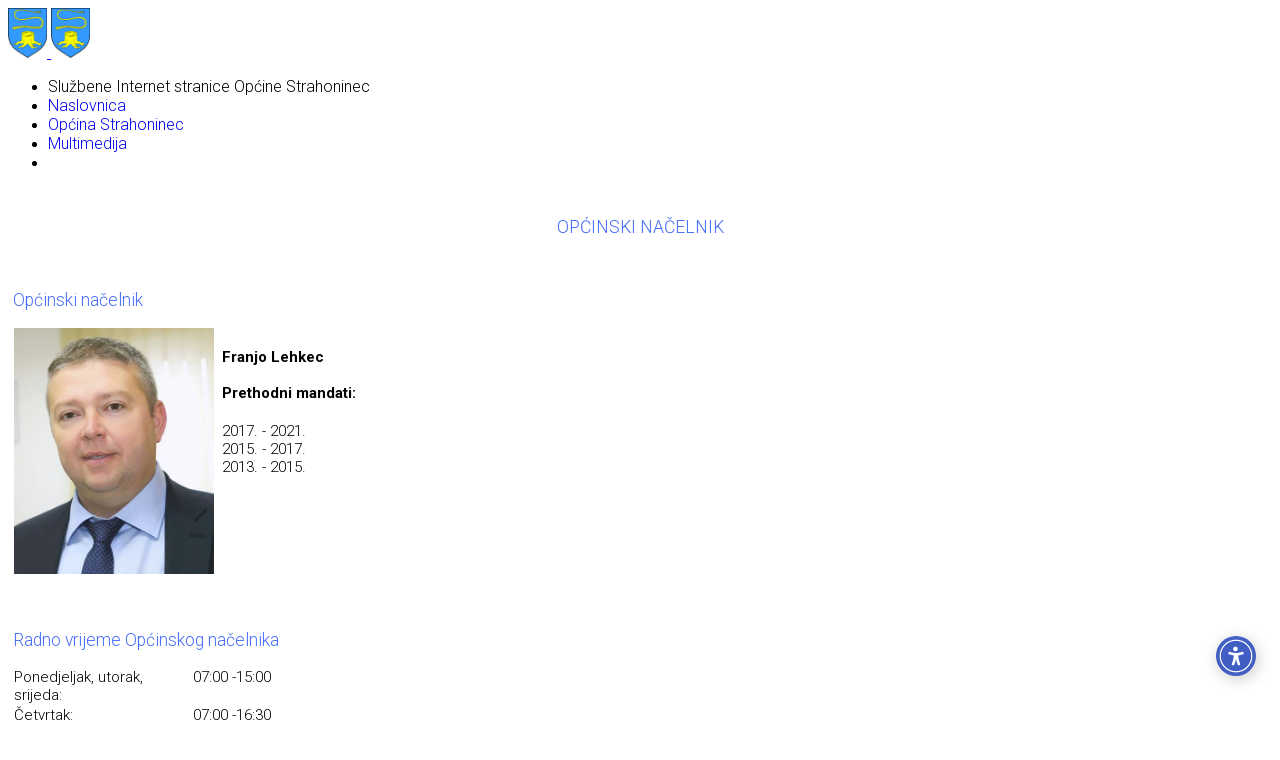

--- FILE ---
content_type: text/html; charset=utf-8
request_url: https://strahoninec.hr/index.php/opcinski-nacelnik
body_size: 58544
content:

<!doctype html>
<html lang="hr-hr" dir="ltr">
	<head>
		
		<meta name="viewport" content="width=device-width, initial-scale=1, shrink-to-fit=no">
		<meta charset="utf-8">
	<meta name="robots" content="index, follow">
	<meta name="generator" content="Joomla! - Open Source Content Management">
	<title>Općinski načelnik</title>
	<link href="/images/LOGO/strahoninecgrb.png" rel="icon" type="image/png">
	<link href="https://strahoninec.hr/index.php/pretrazivanje?format=opensearch" rel="search" title="Otvoreno pretraživanje Općina Strahoninec" type="application/opensearchdescription+xml">
<link href="/media/vendor/awesomplete/css/awesomplete.css?1.1.7" rel="stylesheet">
	<link href="/media/vendor/joomla-custom-elements/css/joomla-alert.min.css?0.4.1" rel="stylesheet">
	<link href="/components/com_sppagebuilder/assets/css/animate.min.css?3e7e96fad5e237fb2d5a081c6cb11212" rel="stylesheet">
	<link href="/components/com_sppagebuilder/assets/css/sppagebuilder.css?3e7e96fad5e237fb2d5a081c6cb11212" rel="stylesheet">
	<link href="/components/com_sppagebuilder/assets/css/dynamic-content.css?3e7e96fad5e237fb2d5a081c6cb11212" rel="stylesheet">
	<link href="//fonts.googleapis.com/css?family=Roboto:100,100i,200,200i,300,300i,400,400i,500,500i,600,600i,700,700i,800,800i,900,900i&amp;subset=latin-ext&amp;display=swap" rel="stylesheet" media="none" onload="media=&quot;all&quot;">
	<link href="/cache/com_templates/templates/shaper_helixultimate/d8799345d954a3a62c13ee1e6e17c947.css" rel="stylesheet">
	<link href="/components/com_sppagebuilder/assets/css/color-switcher.css?3e7e96fad5e237fb2d5a081c6cb11212" rel="stylesheet">
	<style>@media(min-width: 1400px) {.sppb-row-container { max-width: 1320px; }}</style>
	<style>.sp-page-builder .page-content #section-id-f50f1c92-78da-4fd4-bf82-a775b0f5145e{background-repeat:no-repeat;background-size:cover;background-attachment:fixed;background-position:0 0;box-shadow:0 0 0 0 #FFFFFF;}.sp-page-builder .page-content #section-id-f50f1c92-78da-4fd4-bf82-a775b0f5145e{background-image:url(/components/com_sppagebuilder/assets/images/lazyloading-placeholder.svg);}.sp-page-builder .page-content #section-id-f50f1c92-78da-4fd4-bf82-a775b0f5145e.sppb-element-loaded {background-image:url(/images/bg/bg.jpg);}.sp-page-builder .page-content #section-id-f50f1c92-78da-4fd4-bf82-a775b0f5145e{padding-top:5px;padding-right:5px;padding-bottom:5px;padding-left:5px;margin-top:0px;margin-right:0px;margin-bottom:0px;margin-left:0px;}.sp-page-builder .page-content #section-id-f50f1c92-78da-4fd4-bf82-a775b0f5145e > .sppb-row-overlay {mix-blend-mode:normal;}#column-id-db04a182-69ed-43de-84d9-dfaf149cf940{box-shadow:0 0 0 0 #FFFFFF;}#column-wrap-id-db04a182-69ed-43de-84d9-dfaf149cf940{max-width:100%;flex-basis:100%;}@media (max-width:1199.98px) {#column-wrap-id-db04a182-69ed-43de-84d9-dfaf149cf940{max-width:100%;flex-basis:100%;}}@media (max-width:991.98px) {#column-wrap-id-db04a182-69ed-43de-84d9-dfaf149cf940{max-width:100%;flex-basis:100%;}}@media (max-width:767.98px) {#column-wrap-id-db04a182-69ed-43de-84d9-dfaf149cf940{max-width:100%;flex-basis:100%;}}@media (max-width:575.98px) {#column-wrap-id-db04a182-69ed-43de-84d9-dfaf149cf940{max-width:100%;flex-basis:100%;}}#sppb-addon-6ce94def-e76f-4de8-96c7-be9e075de192{box-shadow:0 0 0 0 #FFFFFF;}#sppb-addon-6ce94def-e76f-4de8-96c7-be9e075de192{padding-top:25px;padding-right:25px;padding-bottom:25px;padding-left:25px;}#sppb-addon-6ce94def-e76f-4de8-96c7-be9e075de192 .sppb-addon-header .sppb-addon-title{font-weight:300;}#sppb-addon-6ce94def-e76f-4de8-96c7-be9e075de192 .sppb-addon-title{ transform-origin:50% 50%; }#sppb-addon-6ce94def-e76f-4de8-96c7-be9e075de192 .sppb-addon.sppb-addon-header{text-align:center;}#sppb-addon-6ce94def-e76f-4de8-96c7-be9e075de192 .sppb-addon-header .sppb-addon-title{margin-top:0px;margin-right:0px;margin-bottom:0px;margin-left:0px;padding-top:0px;padding-right:0px;padding-bottom:0px;padding-left:0px;color:rgb(62,106,252);}#sppb-addon-6ce94def-e76f-4de8-96c7-be9e075de192 h3.sppb-addon-title .sppb-addon-title-icon{-webkit-text-fill-color:rgb(62, 106, 252);}.sp-page-builder .page-content #section-id-fc0dc7f7-8d0a-44dd-bfba-92d346efa5c7{background-color:rgb(255, 255, 255);box-shadow:0 0 0 0 #FFFFFF;}.sp-page-builder .page-content #section-id-fc0dc7f7-8d0a-44dd-bfba-92d346efa5c7{padding-top:5px;padding-right:5px;padding-bottom:5px;padding-left:5px;margin-top:0px;margin-right:0px;margin-bottom:0px;margin-left:0px;}#column-id-46c5d0dc-311c-4a5b-9a5d-d7cdd1775c32{box-shadow:0 0 0 0 #FFFFFF;}#column-wrap-id-46c5d0dc-311c-4a5b-9a5d-d7cdd1775c32{max-width:50%;flex-basis:50%;}@media (max-width:1199.98px) {#column-wrap-id-46c5d0dc-311c-4a5b-9a5d-d7cdd1775c32{max-width:50%;flex-basis:50%;}}@media (max-width:991.98px) {#column-wrap-id-46c5d0dc-311c-4a5b-9a5d-d7cdd1775c32{max-width:50%;flex-basis:50%;}}@media (max-width:767.98px) {#column-wrap-id-46c5d0dc-311c-4a5b-9a5d-d7cdd1775c32{max-width:100%;flex-basis:100%;}}@media (max-width:575.98px) {#column-wrap-id-46c5d0dc-311c-4a5b-9a5d-d7cdd1775c32{max-width:100%;flex-basis:100%;}}#sppb-addon-171801a0-7b30-4b77-94a4-b8757d41333e{box-shadow:0 0 0 0 #FFFFFF;}#sppb-addon-171801a0-7b30-4b77-94a4-b8757d41333e .sppb-addon-title{color:rgb(71, 109, 249);}#sppb-addon-171801a0-7b30-4b77-94a4-b8757d41333e .sppb-addon-title{font-weight:300;}#sppb-addon-b1041bf7-e4b4-4feb-adc0-995f726e25b8{box-shadow:0 0 0 0 #FFFFFF;}#sppb-addon-b1041bf7-e4b4-4feb-adc0-995f726e25b8 .sppb-addon-title{color:rgb(71, 109, 249);}#sppb-addon-b1041bf7-e4b4-4feb-adc0-995f726e25b8 .sppb-addon-title{font-weight:300;}#column-id-c068f508-fdb9-4a45-8c77-8808202a12f3{height:300px;box-shadow:0 0 0 0 #FFFFFF;}#column-wrap-id-c068f508-fdb9-4a45-8c77-8808202a12f3{max-width:50%;flex-basis:50%;}@media (max-width:1199.98px) {#column-wrap-id-c068f508-fdb9-4a45-8c77-8808202a12f3{max-width:50%;flex-basis:50%;}}@media (max-width:991.98px) {#column-wrap-id-c068f508-fdb9-4a45-8c77-8808202a12f3{max-width:50%;flex-basis:50%;}}@media (max-width:767.98px) {#column-wrap-id-c068f508-fdb9-4a45-8c77-8808202a12f3{max-width:100%;flex-basis:100%;}}@media (max-width:575.98px) {#column-wrap-id-c068f508-fdb9-4a45-8c77-8808202a12f3{max-width:100%;flex-basis:100%;}}#sppb-addon-a4906d74-560a-4d37-8260-a88d6937bac2{box-shadow:0 0 0 0 #FFFFFF;}#sppb-addon-a4906d74-560a-4d37-8260-a88d6937bac2 .sppb-addon-header .sppb-addon-title{font-weight:300;}#sppb-addon-a4906d74-560a-4d37-8260-a88d6937bac2 .sppb-addon.sppb-addon-header{text-align:left;}#sppb-addon-a4906d74-560a-4d37-8260-a88d6937bac2 .sppb-addon-header .sppb-addon-title{margin-top:0px;margin-right:0px;margin-bottom:0px;margin-left:0px;padding-top:0px;padding-right:0px;padding-bottom:0px;padding-left:0px;color:#476DF9;}.sp-page-builder .page-content #section-id-7e8224a9-2520-4d5b-9f5c-b7443d2fd8a0{box-shadow:0 0 0 0 #FFFFFF;}.sp-page-builder .page-content #section-id-7e8224a9-2520-4d5b-9f5c-b7443d2fd8a0{padding-top:0px;padding-right:0px;padding-bottom:0px;padding-left:0px;margin-top:0px;margin-right:0px;margin-bottom:0px;margin-left:0px;overflow-x:hidden;overflow-y:scroll;height:325px;}#column-id-e3743325-64f6-48b3-a147-4b97e0694fc2{box-shadow:0 0 0 0 #FFFFFF;}#column-wrap-id-e3743325-64f6-48b3-a147-4b97e0694fc2{max-width:100%;flex-basis:100%;}@media (max-width:1199.98px) {#column-wrap-id-e3743325-64f6-48b3-a147-4b97e0694fc2{max-width:100%;flex-basis:100%;}}@media (max-width:991.98px) {#column-wrap-id-e3743325-64f6-48b3-a147-4b97e0694fc2{max-width:100%;flex-basis:100%;}}@media (max-width:767.98px) {#column-wrap-id-e3743325-64f6-48b3-a147-4b97e0694fc2{max-width:100%;flex-basis:100%;}}@media (max-width:575.98px) {#column-wrap-id-e3743325-64f6-48b3-a147-4b97e0694fc2{max-width:100%;flex-basis:100%;}}#sppb-addon-cc46e120-e5c6-4a2e-a52e-30b25c6432a6{box-shadow:0 0 0 0 #FFFFFF;}#sppb-addon-cc46e120-e5c6-4a2e-a52e-30b25c6432a6{padding-top:5px;padding-right:5px;padding-bottom:5px;padding-left:5px;}#sppb-addon-cc46e120-e5c6-4a2e-a52e-30b25c6432a6 .sppb-addon-timeline .sppb-addon-timeline-wrapper:before,#sppb-addon-cc46e120-e5c6-4a2e-a52e-30b25c6432a6 .sppb-addon-timeline .sppb-addon-timeline-wrapper .timeline-badge:after,#sppb-addon-cc46e120-e5c6-4a2e-a52e-30b25c6432a6 .sppb-addon-timeline .timeline-movement.even:before{background-color:#3366FF;}#sppb-addon-cc46e120-e5c6-4a2e-a52e-30b25c6432a6 .sppb-addon-timeline .timeline-panel{background-color:#FFFFFF;}#sppb-addon-cc46e120-e5c6-4a2e-a52e-30b25c6432a6 .sppb-addon-timeline .timeline-panel:before{border-right-color:#FFFFFF;border-top-color:#FFFFFF;}#sppb-addon-cc46e120-e5c6-4a2e-a52e-30b25c6432a6 .sppb-addon-timeline{ transform-origin:50% 50%; }#sppb-addon-cc46e120-e5c6-4a2e-a52e-30b25c6432a6 .sppb-addon-timeline .sppb-addon-timeline-wrapper .timeline-badge:before,#sppb-addon-cc46e120-e5c6-4a2e-a52e-30b25c6432a6 .sppb-addon-timeline .timeline-movement.even:after{border-color:#3366FF;}.sp-page-builder .page-content #section-id-6708f18a-9bea-42d8-91cc-62524c3848f5{background-color:rgb(255, 255, 255);box-shadow:0 0 0 0 #FFFFFF;}.sp-page-builder .page-content #section-id-6708f18a-9bea-42d8-91cc-62524c3848f5{padding-top:5px;padding-right:5px;padding-bottom:5px;padding-left:5px;margin-top:0px;margin-right:0px;margin-bottom:0px;margin-left:0px;}#column-id-33285ac5-4200-4b45-b02b-8f60b49a9568{box-shadow:0 0 0 0 #FFFFFF;}#column-wrap-id-33285ac5-4200-4b45-b02b-8f60b49a9568{max-width:50%;flex-basis:50%;}@media (max-width:1199.98px) {#column-wrap-id-33285ac5-4200-4b45-b02b-8f60b49a9568{max-width:50%;flex-basis:50%;}}@media (max-width:991.98px) {#column-wrap-id-33285ac5-4200-4b45-b02b-8f60b49a9568{max-width:50%;flex-basis:50%;}}@media (max-width:767.98px) {#column-wrap-id-33285ac5-4200-4b45-b02b-8f60b49a9568{max-width:100%;flex-basis:100%;}}@media (max-width:575.98px) {#column-wrap-id-33285ac5-4200-4b45-b02b-8f60b49a9568{max-width:100%;flex-basis:100%;}}#sppb-addon-7753ca62-187a-43d4-8734-4d801e9afa02{box-shadow:0 0 0 0 #FFFFFF;}#sppb-addon-7753ca62-187a-43d4-8734-4d801e9afa02 .sppb-addon-header .sppb-addon-title{font-weight:300;}#sppb-addon-7753ca62-187a-43d4-8734-4d801e9afa02 .sppb-addon-title{ transform-origin:50% 50%; }#sppb-addon-7753ca62-187a-43d4-8734-4d801e9afa02 .sppb-addon.sppb-addon-header{text-align:left;}#sppb-addon-7753ca62-187a-43d4-8734-4d801e9afa02 .sppb-addon-header .sppb-addon-title{margin-top:0px;margin-right:0px;margin-bottom:0px;margin-left:0px;padding-top:0px;padding-right:0px;padding-bottom:0px;padding-left:0px;color:#476DF9;}.sp-page-builder .page-content #section-id-2057ffa5-c75b-463b-80a1-4c66bec30b34{box-shadow:0 0 0 0 #FFFFFF;}.sp-page-builder .page-content #section-id-2057ffa5-c75b-463b-80a1-4c66bec30b34{padding-top:0px;padding-right:0px;padding-bottom:0px;padding-left:0px;margin-top:0px;margin-right:0px;margin-bottom:0px;margin-left:0px;overflow-x:hidden;overflow-y:scroll;height:225px;}#column-id-4cdd274a-191e-4424-9192-336d14cf357f{box-shadow:0 0 0 0 #FFFFFF;}#column-wrap-id-4cdd274a-191e-4424-9192-336d14cf357f{max-width:100%;flex-basis:100%;}@media (max-width:1199.98px) {#column-wrap-id-4cdd274a-191e-4424-9192-336d14cf357f{max-width:100%;flex-basis:100%;}}@media (max-width:991.98px) {#column-wrap-id-4cdd274a-191e-4424-9192-336d14cf357f{max-width:100%;flex-basis:100%;}}@media (max-width:767.98px) {#column-wrap-id-4cdd274a-191e-4424-9192-336d14cf357f{max-width:100%;flex-basis:100%;}}@media (max-width:575.98px) {#column-wrap-id-4cdd274a-191e-4424-9192-336d14cf357f{max-width:100%;flex-basis:100%;}}#sppb-addon-c5ae8a43-7ae4-45c3-8126-967d84649443{box-shadow:0 0 0 0 #FFFFFF;}#column-id-38eecf2a-bbf0-49d5-a768-3eb87e865cc4{box-shadow:0 0 0 0 #FFFFFF;}#column-wrap-id-38eecf2a-bbf0-49d5-a768-3eb87e865cc4{max-width:50%;flex-basis:50%;}@media (max-width:1199.98px) {#column-wrap-id-38eecf2a-bbf0-49d5-a768-3eb87e865cc4{max-width:50%;flex-basis:50%;}}@media (max-width:991.98px) {#column-wrap-id-38eecf2a-bbf0-49d5-a768-3eb87e865cc4{max-width:50%;flex-basis:50%;}}@media (max-width:767.98px) {#column-wrap-id-38eecf2a-bbf0-49d5-a768-3eb87e865cc4{max-width:100%;flex-basis:100%;}}@media (max-width:575.98px) {#column-wrap-id-38eecf2a-bbf0-49d5-a768-3eb87e865cc4{max-width:100%;flex-basis:100%;}}#sppb-addon-9b528392-5d72-4470-9aa7-a0dec7e57144{box-shadow:0 0 0 0 #FFFFFF;}#sppb-addon-9b528392-5d72-4470-9aa7-a0dec7e57144 .sppb-addon-header .sppb-addon-title{font-weight:300;}#sppb-addon-9b528392-5d72-4470-9aa7-a0dec7e57144 .sppb-addon.sppb-addon-header{text-align:left;}#sppb-addon-9b528392-5d72-4470-9aa7-a0dec7e57144 .sppb-addon-header .sppb-addon-title{margin-top:0px;margin-right:0px;margin-bottom:0px;margin-left:0px;padding-top:0px;padding-right:0px;padding-bottom:0px;padding-left:0px;color:#476DF9;}.sp-page-builder .page-content #section-id-73175e6a-a050-4999-a96c-1eb4ac9f0bb7{box-shadow:0 0 0 0 #FFFFFF;}.sp-page-builder .page-content #section-id-73175e6a-a050-4999-a96c-1eb4ac9f0bb7{margin-top:0px;margin-right:0px;margin-bottom:0px;margin-left:0px;}@media (max-width:1199.98px) {.sp-page-builder .page-content #section-id-73175e6a-a050-4999-a96c-1eb4ac9f0bb7{padding-top:5px;padding-right:0px;padding-bottom:5px;padding-left:0px;}}@media (max-width:991.98px) {.sp-page-builder .page-content #section-id-73175e6a-a050-4999-a96c-1eb4ac9f0bb7{padding-top:5px;padding-right:0px;padding-bottom:5px;padding-left:0px;}}#column-id-b34d7573-966d-4daf-bd94-d9326a4fa4c9{box-shadow:0 0 0 0 #FFFFFF;}#column-wrap-id-b34d7573-966d-4daf-bd94-d9326a4fa4c9{max-width:100%;flex-basis:100%;}@media (max-width:1199.98px) {#column-wrap-id-b34d7573-966d-4daf-bd94-d9326a4fa4c9{max-width:100%;flex-basis:100%;}}@media (max-width:991.98px) {#column-wrap-id-b34d7573-966d-4daf-bd94-d9326a4fa4c9{max-width:100%;flex-basis:100%;}}@media (max-width:767.98px) {#column-wrap-id-b34d7573-966d-4daf-bd94-d9326a4fa4c9{max-width:100%;flex-basis:100%;}}@media (max-width:575.98px) {#column-wrap-id-b34d7573-966d-4daf-bd94-d9326a4fa4c9{max-width:100%;flex-basis:100%;}}#sppb-addon-3852d8b9-0c4b-47d7-aee5-49b07512c3d7{box-shadow:0 0 0 0 #FFFFFF;}.sp-page-builder .page-content #section-id-f1cee705-2cee-43ed-b17e-8956d827b47b{box-shadow:0 0 0 0 #FFFFFF;}.sp-page-builder .page-content #section-id-f1cee705-2cee-43ed-b17e-8956d827b47b{margin-top:0px;margin-right:0px;margin-bottom:0px;margin-left:0px;}@media (max-width:1199.98px) {.sp-page-builder .page-content #section-id-f1cee705-2cee-43ed-b17e-8956d827b47b{padding-top:5px;padding-right:0px;padding-bottom:5px;padding-left:0px;}}@media (max-width:991.98px) {.sp-page-builder .page-content #section-id-f1cee705-2cee-43ed-b17e-8956d827b47b{padding-top:5px;padding-right:0px;padding-bottom:5px;padding-left:0px;}}#column-id-39726ead-5037-4287-be57-9ec95ed76967{box-shadow:0 0 0 0 #FFFFFF;}#column-wrap-id-39726ead-5037-4287-be57-9ec95ed76967{max-width:100%;flex-basis:100%;}@media (max-width:1199.98px) {#column-wrap-id-39726ead-5037-4287-be57-9ec95ed76967{max-width:100%;flex-basis:100%;}}@media (max-width:991.98px) {#column-wrap-id-39726ead-5037-4287-be57-9ec95ed76967{max-width:100%;flex-basis:100%;}}@media (max-width:767.98px) {#column-wrap-id-39726ead-5037-4287-be57-9ec95ed76967{max-width:100%;flex-basis:100%;}}@media (max-width:575.98px) {#column-wrap-id-39726ead-5037-4287-be57-9ec95ed76967{max-width:100%;flex-basis:100%;}}#sppb-addon-7801edc8-709b-4269-a613-82692ffec452{box-shadow:0 0 0 0 #FFFFFF;}.sp-page-builder .page-content #section-id-0d31e32b-4c46-4e9a-ac40-5cc3611df0ae{box-shadow:0 0 0 0 #FFFFFF;}.sp-page-builder .page-content #section-id-0d31e32b-4c46-4e9a-ac40-5cc3611df0ae{margin-top:0px;margin-right:0px;margin-bottom:0px;margin-left:0px;}@media (max-width:1199.98px) {.sp-page-builder .page-content #section-id-0d31e32b-4c46-4e9a-ac40-5cc3611df0ae{padding-top:5px;padding-right:0px;padding-bottom:5px;padding-left:0px;}}@media (max-width:991.98px) {.sp-page-builder .page-content #section-id-0d31e32b-4c46-4e9a-ac40-5cc3611df0ae{padding-top:5px;padding-right:0px;padding-bottom:5px;padding-left:0px;}}#column-id-b2096c3c-bb4b-4ef0-9c0a-8c614bd836a3{box-shadow:0 0 0 0 #FFFFFF;}#column-wrap-id-b2096c3c-bb4b-4ef0-9c0a-8c614bd836a3{max-width:100%;flex-basis:100%;}@media (max-width:1199.98px) {#column-wrap-id-b2096c3c-bb4b-4ef0-9c0a-8c614bd836a3{max-width:100%;flex-basis:100%;}}@media (max-width:991.98px) {#column-wrap-id-b2096c3c-bb4b-4ef0-9c0a-8c614bd836a3{max-width:100%;flex-basis:100%;}}@media (max-width:767.98px) {#column-wrap-id-b2096c3c-bb4b-4ef0-9c0a-8c614bd836a3{max-width:100%;flex-basis:100%;}}@media (max-width:575.98px) {#column-wrap-id-b2096c3c-bb4b-4ef0-9c0a-8c614bd836a3{max-width:100%;flex-basis:100%;}}#sppb-addon-f1aef78b-a031-414c-8e02-8a6bd592d1d8{box-shadow:0 0 0 0 #FFFFFF;}.sp-page-builder .page-content #section-id-05e62290-cf9a-4b8e-b32d-b8af23d01fdc{box-shadow:0 0 0 0 #FFFFFF;}.sp-page-builder .page-content #section-id-05e62290-cf9a-4b8e-b32d-b8af23d01fdc{margin-top:0px;margin-right:0px;margin-bottom:0px;margin-left:0px;}@media (max-width:1199.98px) {.sp-page-builder .page-content #section-id-05e62290-cf9a-4b8e-b32d-b8af23d01fdc{padding-top:5px;padding-right:0px;padding-bottom:5px;padding-left:0px;}}@media (max-width:991.98px) {.sp-page-builder .page-content #section-id-05e62290-cf9a-4b8e-b32d-b8af23d01fdc{padding-top:5px;padding-right:0px;padding-bottom:5px;padding-left:0px;}}#column-id-c130584e-f31e-4227-9992-75fb67486887{box-shadow:0 0 0 0 #FFFFFF;}#column-wrap-id-c130584e-f31e-4227-9992-75fb67486887{max-width:100%;flex-basis:100%;}@media (max-width:1199.98px) {#column-wrap-id-c130584e-f31e-4227-9992-75fb67486887{max-width:100%;flex-basis:100%;}}@media (max-width:991.98px) {#column-wrap-id-c130584e-f31e-4227-9992-75fb67486887{max-width:100%;flex-basis:100%;}}@media (max-width:767.98px) {#column-wrap-id-c130584e-f31e-4227-9992-75fb67486887{max-width:100%;flex-basis:100%;}}@media (max-width:575.98px) {#column-wrap-id-c130584e-f31e-4227-9992-75fb67486887{max-width:100%;flex-basis:100%;}}#sppb-addon-54c84ea1-fac9-4b2f-a837-eceeee81d7ae{box-shadow:0 0 0 0 #FFFFFF;}#sppb-addon-67iMm0xH_effPE2G63twg{box-shadow:0 0 0 0 #FFFFFF;}#sppb-addon-67iMm0xH_effPE2G63twg{color:#333333;}#sppb-addon-67iMm0xH_effPE2G63twg .sppb-tab-image{height:30px;width:30px;}</style>
	<style>body{font-family: 'Roboto', sans-serif;font-size: 15px;font-weight: 300;text-decoration: none;}
</style>
	<style>.sp-megamenu-parent > li > a, .sp-megamenu-parent > li > span, .sp-megamenu-parent .sp-dropdown li.sp-menu-item > a{font-family: 'Roboto', sans-serif;font-size: 16px;font-weight: 300;text-decoration: none;}
</style>
	<style>.menu.nav-pills > li > a, .menu.nav-pills > li > span, .menu.nav-pills .sp-dropdown li.sp-menu-item > a{font-family: 'Roboto', sans-serif;font-size: 16px;font-weight: 300;text-decoration: none;}
</style>
	<style>.logo-image {height:50px;}.logo-image-phone {height:50px;}</style>
	<style>@media(max-width: 992px) {.logo-image {height: 36px;}.logo-image-phone {height: 36px;}}</style>
	<style>@media(max-width: 576px) {.logo-image {height: 36px;}.logo-image-phone {height: 36px;}}</style>
	<style>:root {--sppb-topbar-bg-color: #333333; --sppb-topbar-text-color: #AAAAAA; --sppb-header-bg-color: #FFFFFF; --sppb-logo-text-color: #0345BF; --sppb-menu-text-color: #252525; --sppb-menu-text-hover-color: #0345BF; --sppb-menu-text-active-color: #0345BF; --sppb-menu-dropdown-bg-color: #FFFFFF; --sppb-menu-dropdown-text-color: #252525; --sppb-menu-dropdown-text-hover-color: #0345BF; --sppb-menu-dropdown-text-active-color: #0345BF; --sppb-text-color: #252525; --sppb-bg-color: #FFFFFF; --sppb-link-color: #0345BF; --sppb-link-hover-color: #044CD0; --sppb-footer-bg-color: #171717; --sppb-footer-text-color: #FFFFFF; --sppb-footer-link-color: #A2A2A2; --sppb-footer-link-hover-color: #FFFFFF}</style>
<script type="application/json" class="joomla-script-options new">{"data":{"breakpoints":{"tablet":991,"mobile":480},"header":{"stickyOffset":"65"}},"joomla.jtext":{"MOD_FINDER_SEARCH_VALUE":"Traži &hellip;","COM_FINDER_SEARCH_FORM_LIST_LABEL":"Search Results","JLIB_JS_AJAX_ERROR_OTHER":"Greška kod dohvaćanja JSON podataka: HTTP %s status kôd.","JLIB_JS_AJAX_ERROR_PARSE":"Greška prilikom procesiranja JSON podataka:<br><code style=\"color:inherit;white-space:pre-wrap;padding:0;margin:0;border:0;background:inherit;\">%s<\/code>","ERROR":"Greška","MESSAGE":"Poruka","NOTICE":"Napomena","WARNING":"Upozorenje","JCLOSE":"Zatvori","JOK":"OK","JOPEN":"Otvori"},"finder-search":{"url":"\/index.php\/component\/finder?task=suggestions.suggest&format=json&tmpl=component"},"system.paths":{"root":"","rootFull":"https:\/\/strahoninec.hr\/","base":"","baseFull":"https:\/\/strahoninec.hr\/"},"csrf.token":"60548cae9cae612a20a260db50ddcaa7"}</script>
	<script src="/media/system/js/core.min.js?a3d8f8"></script>
	<script src="/media/vendor/jquery/js/jquery.min.js?3.7.1"></script>
	<script src="/media/legacy/js/jquery-noconflict.min.js?504da4"></script>
	<script src="/media/vendor/bootstrap/js/alert.min.js?5.3.8" type="module"></script>
	<script src="/media/vendor/bootstrap/js/button.min.js?5.3.8" type="module"></script>
	<script src="/media/vendor/bootstrap/js/carousel.min.js?5.3.8" type="module"></script>
	<script src="/media/vendor/bootstrap/js/collapse.min.js?5.3.8" type="module"></script>
	<script src="/media/vendor/bootstrap/js/dropdown.min.js?5.3.8" type="module"></script>
	<script src="/media/vendor/bootstrap/js/modal.min.js?5.3.8" type="module"></script>
	<script src="/media/vendor/bootstrap/js/offcanvas.min.js?5.3.8" type="module"></script>
	<script src="/media/vendor/bootstrap/js/popover.min.js?5.3.8" type="module"></script>
	<script src="/media/vendor/bootstrap/js/scrollspy.min.js?5.3.8" type="module"></script>
	<script src="/media/vendor/bootstrap/js/tab.min.js?5.3.8" type="module"></script>
	<script src="/media/vendor/bootstrap/js/toast.min.js?5.3.8" type="module"></script>
	<script src="/media/system/js/showon.min.js?e51227" type="module"></script>
	<script src="/media/vendor/awesomplete/js/awesomplete.min.js?1.1.7" defer></script>
	<script src="/media/com_finder/js/finder.min.js?755761" type="module"></script>
	<script src="/media/mod_menu/js/menu.min.js?dc802a" type="module"></script>
	<script src="/media/system/js/messages.min.js?9a4811" type="module"></script>
	<script src="/components/com_sppagebuilder/assets/js/common.js"></script>
	<script src="/components/com_sppagebuilder/assets/js/dynamic-content.js?3e7e96fad5e237fb2d5a081c6cb11212"></script>
	<script src="/components/com_sppagebuilder/assets/js/jquery.parallax.js?3e7e96fad5e237fb2d5a081c6cb11212"></script>
	<script src="/components/com_sppagebuilder/assets/js/sppagebuilder.js?3e7e96fad5e237fb2d5a081c6cb11212" defer></script>
	<script src="/components/com_sppagebuilder/assets/js/addons/text_block.js"></script>
	<script src="/cache/com_templates/templates/shaper_helixultimate/a389b878476f072b6c51a2d1962afb96.js"></script>
	<script src="/templates/shaper_helixultimate/js/lazysizes.min.js"></script>
	<script src="/components/com_sppagebuilder/assets/js/color-switcher.js?3e7e96fad5e237fb2d5a081c6cb11212"></script>
	<script> </script>
	<script>template="shaper_helixultimate";</script>
	<script>
				document.addEventListener("DOMContentLoaded", () =>{
					window.htmlAddContent = window?.htmlAddContent || "";
					if (window.htmlAddContent) {
        				document.body.insertAdjacentHTML("beforeend", window.htmlAddContent);
					}
				});
			</script>
	<script>
			const initColorMode = () => {
				const colorVariableData = [];
				const sppbColorVariablePrefix = "--sppb";
				let activeColorMode = localStorage.getItem("sppbActiveColorMode") || "";
				;
				const modes = [];

				if(!modes?.includes(activeColorMode)) {
					activeColorMode = "";
					localStorage.setItem("sppbActiveColorMode", activeColorMode);
				}

				document?.body?.setAttribute("data-sppb-color-mode", activeColorMode);

				if (!localStorage.getItem("sppbActiveColorMode")) {
					localStorage.setItem("sppbActiveColorMode", activeColorMode);
				}

				if (window.sppbColorVariables) {
					const colorVariables = typeof(window.sppbColorVariables) === "string" ? JSON.parse(window.sppbColorVariables) : window.sppbColorVariables;

					for (const colorVariable of colorVariables) {
						const { path, value } = colorVariable;
						const variable = String(path[0]).trim().toLowerCase().replaceAll(" ", "-");
						const mode = path[1];
						const variableName = `${sppbColorVariablePrefix}-${variable}`;

						if (activeColorMode === mode) {
							colorVariableData.push(`${variableName}: ${value}`);
						}
					}

					document.documentElement.style.cssText += colorVariableData.join(";");
				}
			};

			window.sppbColorVariables = [];
			
			initColorMode();

			document.addEventListener("DOMContentLoaded", initColorMode);
		</script>
	<meta property="article:author" content="Željko Kacun"/>
	<meta property="article:published_time" content="2025-04-16 07:39:15"/>
	<meta property="article:modified_time" content="2025-10-22 09:12:36"/>
	<meta property="og:locale" content="hr_HR" />
	<meta property="og:title" content="Općinski načelnik" />
	<meta property="og:type" content="website" />
	<meta property="og:url" content="https://strahoninec.hr/index.php/opcinski-nacelnik" />
	<meta property="og:site_name" content="Općina Strahoninec" />
	<meta name="twitter:card" content="summary" />
	<meta name="twitter:title" content="Općinski načelnik" />
	<meta name="twitter:site" content="@Općina Strahoninec" />
<script src="https://widget.tabnav.com/limited-widget.min.js.gz?req=7-Dp1KplNujvw98Uy113uF8X" tnv-data-config='{"language":"us-en","color":"#405ec3","buttonColor":"#405ec3","buttonSize":"small","widgetSize":"small","widgetLocation":"right","buttonLocation":"bottom"}' defer></script>
    <noscript> JavaScript is required for our <a href="https://tabnav.com/accessibility-widget">web accessibility widget</a> to work properly. </noscript>
			</head>
	<body class="site helix-ultimate hu com_sppagebuilder com-sppagebuilder view-page layout-default task-none itemid-112 hr-hr ltr sticky-header layout-fluid offcanvas-init offcanvs-position-right">

		
					<div class="sp-pre-loader">
				<div class='circle-two'><span></span></div>			</div>
		
		<div class="body-wrapper">
			<div class="body-innerwrapper">
				
	<div class="sticky-header-placeholder"></div>
<header id="sp-header" class="full-header full-header-left header-has-modules">
	<div class="container-fluid">
		<div class="container-inner">
			<div class="row align-items-center">

				<!-- LEFT TOGGLER (if offcanvas position is left) -->
				
				<!-- Logo -->
				<div id="sp-logo" class="has-border col-auto">
					<div class="sp-column">
													
							<div class="logo"><a href="/">
				<img class='logo-image  d-none d-lg-inline-block'
					srcset='https://strahoninec.hr/images/LOGO/strahoninecgrb.png 1x, https://strahoninec.hr/images/LOGO/strahoninecgrb.png 2x'
					src='https://strahoninec.hr/images/LOGO/strahoninecgrb.png'
					height='50'
					alt='Općina Strahoninec'
				/>
				<img class="logo-image-phone d-inline-block d-lg-none" src="https://strahoninec.hr/images/LOGO/strahoninecgrb.png" alt="Općina Strahoninec" /></a></div>											</div>
				</div>

				<!-- Menu -->
				<div id="sp-menu" class="col-auto">
					<div class="sp-column d-flex justify-content-between">
						<div class="menu-with-offcanvas d-flex justify-content-between flex-auto">
							<nav class="sp-megamenu-wrapper d-flex" role="navigation" aria-label="navigation"><ul class="sp-megamenu-parent menu-animation-fade-up d-none d-lg-block"><li class="sp-menu-item"><span  class=" sp-menu-separator"  >Službene Internet stranice Općine Strahoninec</span></li><li class="sp-menu-item"><a   href="/index.php"  ><span class="fas fa-home"></span> Naslovnica</a></li><li class="sp-menu-item"><a   href="/index.php/opcina-strahoninec"  ><span class="fas fa-info-circle"></span> Općina Strahoninec</a></li><li class="sp-menu-item"><a   href="/index.php/multimedija"  ><span class="fas fa-photo-video"></span> Multimedija</a></li><li class="sp-menu-item"><a   href="/index.php/pristupacnost-stranica"  ><span class="fas fa-wheelchair"></span></a></li></ul></nav>						</div>
					</div>
				</div>
				
				<!-- Menu Right position -->
				<div id="menu-right" class="col-auto d-flex align-items-center ms-auto">
					<!-- Related Modules -->
					<div class="d-none d-lg-flex header-modules align-items-center">
								
													</div>
					
					

					<!-- RIGHT TOGGLER (if offcanvas position is right) -->
											
  <a id="offcanvas-toggler"
     class="offcanvas-toggler-secondary offcanvas-toggler-right d-flex align-items-center"
     href="#"
     aria-label="Menu"
     title="Menu">
     <div class="burger-icon" aria-hidden="true"><span></span><span></span><span></span></div>
  </a>									</div>
			</div>
		</div>
	</div>
</header>				<main id="sp-main">
					
<section id="sp-section-1" >

				
	
<div class="row">
	<div id="sp-title" class="col-lg-12 "><div class="sp-column "></div></div></div>
				
	</section>

<section id="sp-main-body" >

				
	
<div class="row">
	
<div id="sp-component" class="col-lg-12 ">
	<div class="sp-column ">
		<div id="system-message-container" aria-live="polite"></div>


		
		

<div id="sp-page-builder" class="sp-page-builder  page-9 " x-data="easystoreProductList">

	
	

	
	<div class="page-content builder-container" x-data="easystoreProductDetails">

				<div id="section-id-f50f1c92-78da-4fd4-bf82-a775b0f5145e" class="sppb-section sppb-element-lazy" ><div class="sppb-container-inner"><div class="sppb-row"><div class="sppb-row-column  " id="column-wrap-id-db04a182-69ed-43de-84d9-dfaf149cf940"><div id="column-id-db04a182-69ed-43de-84d9-dfaf149cf940" class="sppb-column " ><div class="sppb-column-addons"><div id="sppb-addon-wrapper-6ce94def-e76f-4de8-96c7-be9e075de192" class="sppb-addon-wrapper  addon-root-heading"><div id="sppb-addon-6ce94def-e76f-4de8-96c7-be9e075de192" class="clearfix  "     ><div class="sppb-addon sppb-addon-header"><h3 class="sppb-addon-title"><span class="fas fa-user-tie sppb-addon-title-icon" aria-hidden="true"></span> OPĆINSKI NAČELNIK</h3></div></div></div></div></div></div></div></div></div><div id="section-id-fc0dc7f7-8d0a-44dd-bfba-92d346efa5c7" class="sppb-section" ><div class="sppb-container-inner"><div class="sppb-row"><div class="sppb-row-column  " id="column-wrap-id-46c5d0dc-311c-4a5b-9a5d-d7cdd1775c32"><div id="column-id-46c5d0dc-311c-4a5b-9a5d-d7cdd1775c32" class="sppb-column  " ><div class="sppb-column-addons"><div id="sppb-addon-wrapper-171801a0-7b30-4b77-94a4-b8757d41333e" class="sppb-addon-wrapper  addon-root-text-block"><div id="sppb-addon-171801a0-7b30-4b77-94a4-b8757d41333e" class="clearfix  "     ><div class="sppb-addon sppb-addon-text-block " ><h3 class="sppb-addon-title">Općinski načelnik</h3><div class="sppb-addon-content  "><table style="border-collapse: collapse; width: 100%; border-width: 0px; margin-left: 0px; margin-right: auto;" border="1"><colgroup><col style="width: 20%;"><col style="width: 1%;"><col style="width: 80%;"></colgroup>
<tbody>
<tr>
<td style="border-width: 0px; vertical-align: top; text-align: right;"><img class="float-none" src="/images/nacelnik/Franjo%20Lehkec.jpg" width="200" height="246" loading="lazy" data-path="local-images:/nacelnik/Franjo Lehkec.jpg"></td>
<td style="border-width: 0px; text-align: left; vertical-align: top;"> </td>
<td style="border-width: 0px; text-align: left; vertical-align: top;">
<div class="sppb-addon-content">
<h4>Franjo Lehkec <br><br><strong>Prethodni mandati:</strong></h4>
<p>2017. - 2021.<br>2015. - 2017.<br>2013. - 2015.</p>
</div>
</td>
</tr>
</tbody>
</table>
<p> </p></div></div></div></div><div id="sppb-addon-wrapper-b1041bf7-e4b4-4feb-adc0-995f726e25b8" class="sppb-addon-wrapper  addon-root-text-block"><div id="sppb-addon-b1041bf7-e4b4-4feb-adc0-995f726e25b8" class="clearfix  "     ><div class="sppb-addon sppb-addon-text-block " ><h3 class="sppb-addon-title">Radno vrijeme Općinskog načelnika</h3><div class="sppb-addon-content  "><table style="border-collapse: collapse; width: 100%; border-width: 0px; margin-left: 0px; margin-right: auto; height: 62.3907px;" border="1"><colgroup><col style="width: 20%;"><col style="width: 50%;"></colgroup>
<tbody>
<tr style="height: 20.7969px;">
<td style="border-width: 0px; height: 20.7969px; text-align: left; vertical-align: top;">Ponedjeljak, utorak, srijeda:</td>
<td style="border-width: 0px; height: 20.7969px; text-align: left; vertical-align: top;">07:00 -15:00</td>
</tr>
<tr style="height: 20.7969px;">
<td style="border-width: 0px; height: 20.7969px; text-align: left; vertical-align: top;">Četvrtak:</td>
<td style="border-width: 0px; height: 20.7969px; text-align: left; vertical-align: top;">07:00 -16:30</td>
</tr>
<tr style="height: 20.7969px;">
<td style="border-width: 0px; height: 20.7969px; text-align: left; vertical-align: top;">Petak:</td>
<td style="border-width: 0px; height: 20.7969px; text-align: left; vertical-align: top;">07:00 -13:30</td>
</tr>
</tbody>
</table>
<p class="MsoNormal"> </p>
<p class="MsoNormal"> </p></div></div></div></div></div></div></div><div class="sppb-row-column  " id="column-wrap-id-c068f508-fdb9-4a45-8c77-8808202a12f3"><div id="column-id-c068f508-fdb9-4a45-8c77-8808202a12f3" class="sppb-column  " ><div class="sppb-column-addons"><div id="sppb-addon-wrapper-a4906d74-560a-4d37-8260-a88d6937bac2" class="sppb-addon-wrapper  addon-root-heading"><div id="sppb-addon-a4906d74-560a-4d37-8260-a88d6937bac2" class="clearfix  "     ><div class="sppb-addon sppb-addon-header"><h3 class="sppb-addon-title">Mandati Općinskih načelnika</h3></div></div></div><div id="section-id-7e8224a9-2520-4d5b-9f5c-b7443d2fd8a0" class="sppb-section" ><div class="sppb-container-inner"><div class="sppb-row sppb-nested-row"><div class="sppb-row-column  " id="column-wrap-id-e3743325-64f6-48b3-a147-4b97e0694fc2"><div id="column-id-e3743325-64f6-48b3-a147-4b97e0694fc2" class="sppb-column " ><div class="sppb-column-addons"><div id="sppb-addon-wrapper-cc46e120-e5c6-4a2e-a52e-30b25c6432a6" class="sppb-addon-wrapper  addon-root-timeline"><div id="sppb-addon-cc46e120-e5c6-4a2e-a52e-30b25c6432a6" class="clearfix  "     ><div class="sppb-addon sppb-addon-timeline "><div class="sppb-addon-timeline-text-wrap"></div><div class="sppb-addon-timeline-wrapper"><div class="sppb-row timeline-movement even"><div class="timeline-badge"></div><div class="sppb-col-xs-12 sppb-col-sm-6 timeline-item mobile-block"><p class="timeline-date text-start text-left">2013</p></div><div class="sppb-col-xs-12 sppb-col-sm-6 timeline-item"><div class="timeline-panel left-part"><p class="title">Franjo Lehkec</p><div class="details"><p>2013 - 2025</p></div></div></div><div class="sppb-col-xs-12 sppb-col-sm-6 timeline-item mobile-hidden"><p class="timeline-date text-start text-left">2013</p></div></div><div class="sppb-row timeline-movement odd"><div class="timeline-badge"></div><div class="sppb-col-xs-12 sppb-col-sm-6 timeline-item"><p class="timeline-date text-end text-right">2003</p></div><div class="sppb-col-xs-12 sppb-col-sm-6 timeline-item"><div class="timeline-panel"><p class="title">Sanja Krištofić</p><div class="details"><p>2003 - 2013</p></div></div></div></div><div class="sppb-row timeline-movement even"><div class="timeline-badge"></div><div class="sppb-col-xs-12 sppb-col-sm-6 timeline-item mobile-block"><p class="timeline-date text-start text-left">2001</p></div><div class="sppb-col-xs-12 sppb-col-sm-6 timeline-item"><div class="timeline-panel left-part"><p class="title">Blaženka Počuča</p><div class="details"><p>2001 - 2003</p></div></div></div><div class="sppb-col-xs-12 sppb-col-sm-6 timeline-item mobile-hidden"><p class="timeline-date text-start text-left">2001</p></div></div><div class="sppb-row timeline-movement odd"><div class="timeline-badge"></div><div class="sppb-col-xs-12 sppb-col-sm-6 timeline-item"><p class="timeline-date text-end text-right">1997</p></div><div class="sppb-col-xs-12 sppb-col-sm-6 timeline-item"><div class="timeline-panel"><p class="title">Ivan Blagus</p><div class="details"><p>1997- 2001</p></div></div></div></div></div></div></div></div></div></div></div></div></div></div></div></div></div></div></div></div><div id="section-id-6708f18a-9bea-42d8-91cc-62524c3848f5" class="sppb-section" ><div class="sppb-container-inner"><div class="sppb-row"><div class="sppb-row-column  " id="column-wrap-id-33285ac5-4200-4b45-b02b-8f60b49a9568"><div id="column-id-33285ac5-4200-4b45-b02b-8f60b49a9568" class="sppb-column " ><div class="sppb-column-addons"><div id="sppb-addon-wrapper-7753ca62-187a-43d4-8734-4d801e9afa02" class="sppb-addon-wrapper  addon-root-heading"><div id="sppb-addon-7753ca62-187a-43d4-8734-4d801e9afa02" class="clearfix  "     ><div class="sppb-addon sppb-addon-header"><h3 class="sppb-addon-title">Izvješće o radu</h3></div></div></div><div id="section-id-2057ffa5-c75b-463b-80a1-4c66bec30b34" class="sppb-section" ><div class="sppb-container-inner"><div class="sppb-row sppb-nested-row"><div class="sppb-row-column  " id="column-wrap-id-4cdd274a-191e-4424-9192-336d14cf357f"><div id="column-id-4cdd274a-191e-4424-9192-336d14cf357f" class="sppb-column " ><div class="sppb-column-addons"><div id="sppb-addon-wrapper-c5ae8a43-7ae4-45c3-8126-967d84649443" class="sppb-addon-wrapper  addon-root-module"><div id="sppb-addon-c5ae8a43-7ae4-45c3-8126-967d84649443" class="clearfix  "     ><div class="sppb-addon sppb-addon-module "><div class="sppb-addon-content"><div class="mod-sppagebuilder  sp-page-builder" data-module_id="118">
	<div class="page-content">
		<div id="section-id-a8abdcdb-63b2-4286-8039-2fc04b38d576" class="sppb-section" ><div class="sppb-container-inner"><div class="sppb-row"><div class="sppb-row-column  " id="column-wrap-id-91c5e24e-0120-4409-ad88-1a62eb8016ee"><div id="column-id-91c5e24e-0120-4409-ad88-1a62eb8016ee" class="sppb-column  " ><div class="sppb-column-addons"><div id="section-id-adacdf24-5303-4d51-bb8c-4323134407d6" class="sppb-section sppb-section-content-center" ><div class="sppb-container-inner"><div class="sppb-row sppb-nested-row sppb-align-center"><div class="sppb-row-column  " id="column-wrap-id-e3cee816-07a3-4b15-8efa-661fee703e00"><div id="column-id-e3cee816-07a3-4b15-8efa-661fee703e00" class="sppb-column " ><div class="sppb-column-addons"><div id="sppb-addon-wrapper-71f117aa-770f-49d8-aa2f-6d0e49c28e82" class="sppb-addon-wrapper  addon-root-text-block"><div id="sppb-addon-71f117aa-770f-49d8-aa2f-6d0e49c28e82" class="clearfix  "     ><div class="sppb-addon sppb-addon-text-block " ><div class="sppb-addon-content  ">Izvješće o radu općinskog načelnika za razdoblje 01.07.2024. - 31.12.2024.</div></div><style type="text/css">#sppb-addon-71f117aa-770f-49d8-aa2f-6d0e49c28e82{
box-shadow: 0 0 0 0 #FFFFFF;
}#sppb-addon-71f117aa-770f-49d8-aa2f-6d0e49c28e82{
}
@media (max-width: 1199.98px) {#sppb-addon-71f117aa-770f-49d8-aa2f-6d0e49c28e82{}}
@media (max-width: 991.98px) {#sppb-addon-71f117aa-770f-49d8-aa2f-6d0e49c28e82{}}
@media (max-width: 767.98px) {#sppb-addon-71f117aa-770f-49d8-aa2f-6d0e49c28e82{}}
@media (max-width: 575.98px) {#sppb-addon-71f117aa-770f-49d8-aa2f-6d0e49c28e82{}}#sppb-addon-wrapper-71f117aa-770f-49d8-aa2f-6d0e49c28e82{
}#sppb-addon-71f117aa-770f-49d8-aa2f-6d0e49c28e82 .sppb-addon-title{
}</style><style type="text/css">#sppb-addon-71f117aa-770f-49d8-aa2f-6d0e49c28e82 .sppb-addon-text-block{
}#sppb-addon-71f117aa-770f-49d8-aa2f-6d0e49c28e82 .sppb-addon-text-block .sppb-addon-content{
}
@media (max-width: 1199.98px) {#sppb-addon-71f117aa-770f-49d8-aa2f-6d0e49c28e82 .sppb-addon-text-block .sppb-addon-content{}}
@media (max-width: 991.98px) {#sppb-addon-71f117aa-770f-49d8-aa2f-6d0e49c28e82 .sppb-addon-text-block .sppb-addon-content{}}
@media (max-width: 767.98px) {#sppb-addon-71f117aa-770f-49d8-aa2f-6d0e49c28e82 .sppb-addon-text-block .sppb-addon-content{}}
@media (max-width: 575.98px) {#sppb-addon-71f117aa-770f-49d8-aa2f-6d0e49c28e82 .sppb-addon-text-block .sppb-addon-content{}}#sppb-addon-71f117aa-770f-49d8-aa2f-6d0e49c28e82 .sppb-textblock-column{
}#sppb-addon-71f117aa-770f-49d8-aa2f-6d0e49c28e82 .sppb-addon-text-block .sppb-addon-content h1,#sppb-addon-71f117aa-770f-49d8-aa2f-6d0e49c28e82 .sppb-addon-text-block .sppb-addon-content h2,#sppb-addon-71f117aa-770f-49d8-aa2f-6d0e49c28e82 .sppb-addon-text-block .sppb-addon-content h3,#sppb-addon-71f117aa-770f-49d8-aa2f-6d0e49c28e82 .sppb-addon-text-block .sppb-addon-content h4,#sppb-addon-71f117aa-770f-49d8-aa2f-6d0e49c28e82 .sppb-addon-text-block .sppb-addon-content h5,#sppb-addon-71f117aa-770f-49d8-aa2f-6d0e49c28e82 .sppb-addon-text-block .sppb-addon-content h6{
}
@media (max-width: 1199.98px) {#sppb-addon-71f117aa-770f-49d8-aa2f-6d0e49c28e82 .sppb-addon-text-block .sppb-addon-content h1,#sppb-addon-71f117aa-770f-49d8-aa2f-6d0e49c28e82 .sppb-addon-text-block .sppb-addon-content h2,#sppb-addon-71f117aa-770f-49d8-aa2f-6d0e49c28e82 .sppb-addon-text-block .sppb-addon-content h3,#sppb-addon-71f117aa-770f-49d8-aa2f-6d0e49c28e82 .sppb-addon-text-block .sppb-addon-content h4,#sppb-addon-71f117aa-770f-49d8-aa2f-6d0e49c28e82 .sppb-addon-text-block .sppb-addon-content h5,#sppb-addon-71f117aa-770f-49d8-aa2f-6d0e49c28e82 .sppb-addon-text-block .sppb-addon-content h6{}}
@media (max-width: 991.98px) {#sppb-addon-71f117aa-770f-49d8-aa2f-6d0e49c28e82 .sppb-addon-text-block .sppb-addon-content h1,#sppb-addon-71f117aa-770f-49d8-aa2f-6d0e49c28e82 .sppb-addon-text-block .sppb-addon-content h2,#sppb-addon-71f117aa-770f-49d8-aa2f-6d0e49c28e82 .sppb-addon-text-block .sppb-addon-content h3,#sppb-addon-71f117aa-770f-49d8-aa2f-6d0e49c28e82 .sppb-addon-text-block .sppb-addon-content h4,#sppb-addon-71f117aa-770f-49d8-aa2f-6d0e49c28e82 .sppb-addon-text-block .sppb-addon-content h5,#sppb-addon-71f117aa-770f-49d8-aa2f-6d0e49c28e82 .sppb-addon-text-block .sppb-addon-content h6{}}
@media (max-width: 767.98px) {#sppb-addon-71f117aa-770f-49d8-aa2f-6d0e49c28e82 .sppb-addon-text-block .sppb-addon-content h1,#sppb-addon-71f117aa-770f-49d8-aa2f-6d0e49c28e82 .sppb-addon-text-block .sppb-addon-content h2,#sppb-addon-71f117aa-770f-49d8-aa2f-6d0e49c28e82 .sppb-addon-text-block .sppb-addon-content h3,#sppb-addon-71f117aa-770f-49d8-aa2f-6d0e49c28e82 .sppb-addon-text-block .sppb-addon-content h4,#sppb-addon-71f117aa-770f-49d8-aa2f-6d0e49c28e82 .sppb-addon-text-block .sppb-addon-content h5,#sppb-addon-71f117aa-770f-49d8-aa2f-6d0e49c28e82 .sppb-addon-text-block .sppb-addon-content h6{}}
@media (max-width: 575.98px) {#sppb-addon-71f117aa-770f-49d8-aa2f-6d0e49c28e82 .sppb-addon-text-block .sppb-addon-content h1,#sppb-addon-71f117aa-770f-49d8-aa2f-6d0e49c28e82 .sppb-addon-text-block .sppb-addon-content h2,#sppb-addon-71f117aa-770f-49d8-aa2f-6d0e49c28e82 .sppb-addon-text-block .sppb-addon-content h3,#sppb-addon-71f117aa-770f-49d8-aa2f-6d0e49c28e82 .sppb-addon-text-block .sppb-addon-content h4,#sppb-addon-71f117aa-770f-49d8-aa2f-6d0e49c28e82 .sppb-addon-text-block .sppb-addon-content h5,#sppb-addon-71f117aa-770f-49d8-aa2f-6d0e49c28e82 .sppb-addon-text-block .sppb-addon-content h6{}}</style></div></div></div></div></div><div class="sppb-row-column  " id="column-wrap-id-3acfcd94-78ae-4977-b918-35a419f44136"><div id="column-id-3acfcd94-78ae-4977-b918-35a419f44136" class="sppb-column " ><div class="sppb-column-addons"><div id="sppb-addon-wrapper-0998e835-abc0-4468-a1ac-d5f8eed77482" class="sppb-addon-wrapper  addon-root-button"><div id="sppb-addon-0998e835-abc0-4468-a1ac-d5f8eed77482" class="clearfix  "     ><div class="sppb-button-wrapper"><a href="https://strahoninec.hr/cloud/index.php/s/o5LSbSxAYZ9Wo78" target="_blank"  id="btn-0998e835-abc0-4468-a1ac-d5f8eed77482"  class="sppb-btn  sppb-btn-default sppb-btn-xs sppb-btn-square"><i class="far fa-file-pdf" aria-hidden="true"></i> PDF</a></div><style type="text/css">#sppb-addon-0998e835-abc0-4468-a1ac-d5f8eed77482 .sppb-btn{
box-shadow: 0 0 0 0 #FFFFFF;
}#sppb-addon-0998e835-abc0-4468-a1ac-d5f8eed77482{
padding-top: 1px;
padding-right: 1px;
padding-bottom: 1px;
padding-left: 1px;
}
@media (max-width: 1199.98px) {#sppb-addon-0998e835-abc0-4468-a1ac-d5f8eed77482{}}
@media (max-width: 991.98px) {#sppb-addon-0998e835-abc0-4468-a1ac-d5f8eed77482{}}
@media (max-width: 767.98px) {#sppb-addon-0998e835-abc0-4468-a1ac-d5f8eed77482{}}
@media (max-width: 575.98px) {#sppb-addon-0998e835-abc0-4468-a1ac-d5f8eed77482{}}#sppb-addon-wrapper-0998e835-abc0-4468-a1ac-d5f8eed77482{
}#sppb-addon-0998e835-abc0-4468-a1ac-d5f8eed77482 .sppb-addon-title{
}</style><style type="text/css">#sppb-addon-0998e835-abc0-4468-a1ac-d5f8eed77482 #btn-0998e835-abc0-4468-a1ac-d5f8eed77482.sppb-btn-default{
}#sppb-addon-0998e835-abc0-4468-a1ac-d5f8eed77482 #btn-0998e835-abc0-4468-a1ac-d5f8eed77482.sppb-btn-default{
}
@media (max-width: 1199.98px) {#sppb-addon-0998e835-abc0-4468-a1ac-d5f8eed77482 #btn-0998e835-abc0-4468-a1ac-d5f8eed77482.sppb-btn-default{}}
@media (max-width: 991.98px) {#sppb-addon-0998e835-abc0-4468-a1ac-d5f8eed77482 #btn-0998e835-abc0-4468-a1ac-d5f8eed77482.sppb-btn-default{}}
@media (max-width: 767.98px) {#sppb-addon-0998e835-abc0-4468-a1ac-d5f8eed77482 #btn-0998e835-abc0-4468-a1ac-d5f8eed77482.sppb-btn-default{}}
@media (max-width: 575.98px) {#sppb-addon-0998e835-abc0-4468-a1ac-d5f8eed77482 #btn-0998e835-abc0-4468-a1ac-d5f8eed77482.sppb-btn-default{}}#sppb-addon-0998e835-abc0-4468-a1ac-d5f8eed77482 #btn-0998e835-abc0-4468-a1ac-d5f8eed77482.sppb-btn-custom:hover{
}#sppb-addon-0998e835-abc0-4468-a1ac-d5f8eed77482 .sppb-btn i{
margin-top: 0px;
margin-right: 0px;
margin-bottom: 0px;
margin-left: 0px;
}
@media (max-width: 1199.98px) {#sppb-addon-0998e835-abc0-4468-a1ac-d5f8eed77482 .sppb-btn i{}}
@media (max-width: 991.98px) {#sppb-addon-0998e835-abc0-4468-a1ac-d5f8eed77482 .sppb-btn i{}}
@media (max-width: 767.98px) {#sppb-addon-0998e835-abc0-4468-a1ac-d5f8eed77482 .sppb-btn i{}}
@media (max-width: 575.98px) {#sppb-addon-0998e835-abc0-4468-a1ac-d5f8eed77482 .sppb-btn i{}}#sppb-addon-0998e835-abc0-4468-a1ac-d5f8eed77482 .sppb-button-wrapper{
text-align: right;
}
@media (max-width: 1199.98px) {#sppb-addon-0998e835-abc0-4468-a1ac-d5f8eed77482 .sppb-button-wrapper{}}
@media (max-width: 991.98px) {#sppb-addon-0998e835-abc0-4468-a1ac-d5f8eed77482 .sppb-button-wrapper{}}
@media (max-width: 767.98px) {#sppb-addon-0998e835-abc0-4468-a1ac-d5f8eed77482 .sppb-button-wrapper{}}
@media (max-width: 575.98px) {#sppb-addon-0998e835-abc0-4468-a1ac-d5f8eed77482 .sppb-button-wrapper{}}</style></div></div></div></div></div></div></div></div><style type="text/css">.sp-page-builder .page-content #section-id-a8abdcdb-63b2-4286-8039-2fc04b38d576{box-shadow:0 0 0 0 #FFFFFF;}.sp-page-builder .page-content #section-id-a8abdcdb-63b2-4286-8039-2fc04b38d576{padding-top:5px;padding-right:5px;padding-bottom:5px;padding-left:5px;margin-top:0px;margin-right:0px;margin-bottom:0px;margin-left:0px;}#column-id-91c5e24e-0120-4409-ad88-1a62eb8016ee{box-shadow:0 0 0 0 #FFFFFF;}#column-wrap-id-91c5e24e-0120-4409-ad88-1a62eb8016ee{max-width:100%;flex-basis:100%;}@media (max-width:1199.98px) {#column-wrap-id-91c5e24e-0120-4409-ad88-1a62eb8016ee{max-width:100%;flex-basis:100%;}}@media (max-width:991.98px) {#column-wrap-id-91c5e24e-0120-4409-ad88-1a62eb8016ee{max-width:100%;flex-basis:100%;}}@media (max-width:767.98px) {#column-wrap-id-91c5e24e-0120-4409-ad88-1a62eb8016ee{max-width:100%;flex-basis:100%;}}@media (max-width:575.98px) {#column-wrap-id-91c5e24e-0120-4409-ad88-1a62eb8016ee{max-width:100%;flex-basis:100%;}}.sp-page-builder .page-content #section-id-adacdf24-5303-4d51-bb8c-4323134407d6{box-shadow:0 0 0 0 #FFFFFF;}.sp-page-builder .page-content #section-id-adacdf24-5303-4d51-bb8c-4323134407d6{padding-top:2px;padding-right:2px;padding-bottom:2px;padding-left:2px;margin-top:0px;margin-right:0px;margin-bottom:0px;margin-left:0px;border-style:solid;border-color:rgba(0, 0, 0, 0.08);border-width:0px 0px 1px 0px;}#column-id-e3cee816-07a3-4b15-8efa-661fee703e00{box-shadow:0 0 0 0 #FFFFFF;}#column-wrap-id-e3cee816-07a3-4b15-8efa-661fee703e00{max-width:83.333333%;flex-basis:83.333333%;}@media (max-width:1199.98px) {#column-wrap-id-e3cee816-07a3-4b15-8efa-661fee703e00{max-width:83.333333%;flex-basis:83.333333%;}}@media (max-width:991.98px) {#column-wrap-id-e3cee816-07a3-4b15-8efa-661fee703e00{max-width:83.333333%;flex-basis:83.333333%;}}@media (max-width:767.98px) {#column-wrap-id-e3cee816-07a3-4b15-8efa-661fee703e00{max-width:100%;flex-basis:100%;}}@media (max-width:575.98px) {#column-wrap-id-e3cee816-07a3-4b15-8efa-661fee703e00{max-width:100%;flex-basis:100%;}}#column-id-3acfcd94-78ae-4977-b918-35a419f44136{box-shadow:0 0 0 0 #FFFFFF;}#column-wrap-id-3acfcd94-78ae-4977-b918-35a419f44136{max-width:16.666667%;flex-basis:16.666667%;}@media (max-width:1199.98px) {#column-wrap-id-3acfcd94-78ae-4977-b918-35a419f44136{max-width:16.666667%;flex-basis:16.666667%;}}@media (max-width:991.98px) {#column-wrap-id-3acfcd94-78ae-4977-b918-35a419f44136{max-width:16.666667%;flex-basis:16.666667%;}}@media (max-width:767.98px) {#column-wrap-id-3acfcd94-78ae-4977-b918-35a419f44136{max-width:100%;flex-basis:100%;}}@media (max-width:575.98px) {#column-wrap-id-3acfcd94-78ae-4977-b918-35a419f44136{max-width:100%;flex-basis:100%;}}</style><div id="section-id-47dab357-0e40-46fd-a1e8-14993ce84e67" class="sppb-section sppb-section-content-center" ><div class="sppb-container-inner"><div class="sppb-row sppb-nested-row sppb-align-center"><div class="sppb-row-column  " id="column-wrap-id-6c9d78da-4acb-4d03-a2a4-5ee423dc13f7"><div id="column-id-6c9d78da-4acb-4d03-a2a4-5ee423dc13f7" class="sppb-column " ><div class="sppb-column-addons"><div id="sppb-addon-wrapper-a91aeda7-14cc-4ef5-af86-698d13cb49cb" class="sppb-addon-wrapper  addon-root-text-block"><div id="sppb-addon-a91aeda7-14cc-4ef5-af86-698d13cb49cb" class="clearfix  "     ><div class="sppb-addon sppb-addon-text-block " ><div class="sppb-addon-content  ">Izvješće o radu općinskog načelnika za razdoblje 01.01.2024. - 30.06.2024.</div></div><style type="text/css">#sppb-addon-a91aeda7-14cc-4ef5-af86-698d13cb49cb{
box-shadow: 0 0 0 0 #FFFFFF;
}#sppb-addon-a91aeda7-14cc-4ef5-af86-698d13cb49cb{
}
@media (max-width: 1199.98px) {#sppb-addon-a91aeda7-14cc-4ef5-af86-698d13cb49cb{}}
@media (max-width: 991.98px) {#sppb-addon-a91aeda7-14cc-4ef5-af86-698d13cb49cb{}}
@media (max-width: 767.98px) {#sppb-addon-a91aeda7-14cc-4ef5-af86-698d13cb49cb{}}
@media (max-width: 575.98px) {#sppb-addon-a91aeda7-14cc-4ef5-af86-698d13cb49cb{}}#sppb-addon-wrapper-a91aeda7-14cc-4ef5-af86-698d13cb49cb{
}#sppb-addon-a91aeda7-14cc-4ef5-af86-698d13cb49cb .sppb-addon-title{
}</style><style type="text/css">#sppb-addon-a91aeda7-14cc-4ef5-af86-698d13cb49cb .sppb-addon-text-block{
}#sppb-addon-a91aeda7-14cc-4ef5-af86-698d13cb49cb .sppb-addon-text-block .sppb-addon-content{
}
@media (max-width: 1199.98px) {#sppb-addon-a91aeda7-14cc-4ef5-af86-698d13cb49cb .sppb-addon-text-block .sppb-addon-content{}}
@media (max-width: 991.98px) {#sppb-addon-a91aeda7-14cc-4ef5-af86-698d13cb49cb .sppb-addon-text-block .sppb-addon-content{}}
@media (max-width: 767.98px) {#sppb-addon-a91aeda7-14cc-4ef5-af86-698d13cb49cb .sppb-addon-text-block .sppb-addon-content{}}
@media (max-width: 575.98px) {#sppb-addon-a91aeda7-14cc-4ef5-af86-698d13cb49cb .sppb-addon-text-block .sppb-addon-content{}}#sppb-addon-a91aeda7-14cc-4ef5-af86-698d13cb49cb .sppb-textblock-column{
}#sppb-addon-a91aeda7-14cc-4ef5-af86-698d13cb49cb .sppb-addon-text-block .sppb-addon-content h1,#sppb-addon-a91aeda7-14cc-4ef5-af86-698d13cb49cb .sppb-addon-text-block .sppb-addon-content h2,#sppb-addon-a91aeda7-14cc-4ef5-af86-698d13cb49cb .sppb-addon-text-block .sppb-addon-content h3,#sppb-addon-a91aeda7-14cc-4ef5-af86-698d13cb49cb .sppb-addon-text-block .sppb-addon-content h4,#sppb-addon-a91aeda7-14cc-4ef5-af86-698d13cb49cb .sppb-addon-text-block .sppb-addon-content h5,#sppb-addon-a91aeda7-14cc-4ef5-af86-698d13cb49cb .sppb-addon-text-block .sppb-addon-content h6{
}
@media (max-width: 1199.98px) {#sppb-addon-a91aeda7-14cc-4ef5-af86-698d13cb49cb .sppb-addon-text-block .sppb-addon-content h1,#sppb-addon-a91aeda7-14cc-4ef5-af86-698d13cb49cb .sppb-addon-text-block .sppb-addon-content h2,#sppb-addon-a91aeda7-14cc-4ef5-af86-698d13cb49cb .sppb-addon-text-block .sppb-addon-content h3,#sppb-addon-a91aeda7-14cc-4ef5-af86-698d13cb49cb .sppb-addon-text-block .sppb-addon-content h4,#sppb-addon-a91aeda7-14cc-4ef5-af86-698d13cb49cb .sppb-addon-text-block .sppb-addon-content h5,#sppb-addon-a91aeda7-14cc-4ef5-af86-698d13cb49cb .sppb-addon-text-block .sppb-addon-content h6{}}
@media (max-width: 991.98px) {#sppb-addon-a91aeda7-14cc-4ef5-af86-698d13cb49cb .sppb-addon-text-block .sppb-addon-content h1,#sppb-addon-a91aeda7-14cc-4ef5-af86-698d13cb49cb .sppb-addon-text-block .sppb-addon-content h2,#sppb-addon-a91aeda7-14cc-4ef5-af86-698d13cb49cb .sppb-addon-text-block .sppb-addon-content h3,#sppb-addon-a91aeda7-14cc-4ef5-af86-698d13cb49cb .sppb-addon-text-block .sppb-addon-content h4,#sppb-addon-a91aeda7-14cc-4ef5-af86-698d13cb49cb .sppb-addon-text-block .sppb-addon-content h5,#sppb-addon-a91aeda7-14cc-4ef5-af86-698d13cb49cb .sppb-addon-text-block .sppb-addon-content h6{}}
@media (max-width: 767.98px) {#sppb-addon-a91aeda7-14cc-4ef5-af86-698d13cb49cb .sppb-addon-text-block .sppb-addon-content h1,#sppb-addon-a91aeda7-14cc-4ef5-af86-698d13cb49cb .sppb-addon-text-block .sppb-addon-content h2,#sppb-addon-a91aeda7-14cc-4ef5-af86-698d13cb49cb .sppb-addon-text-block .sppb-addon-content h3,#sppb-addon-a91aeda7-14cc-4ef5-af86-698d13cb49cb .sppb-addon-text-block .sppb-addon-content h4,#sppb-addon-a91aeda7-14cc-4ef5-af86-698d13cb49cb .sppb-addon-text-block .sppb-addon-content h5,#sppb-addon-a91aeda7-14cc-4ef5-af86-698d13cb49cb .sppb-addon-text-block .sppb-addon-content h6{}}
@media (max-width: 575.98px) {#sppb-addon-a91aeda7-14cc-4ef5-af86-698d13cb49cb .sppb-addon-text-block .sppb-addon-content h1,#sppb-addon-a91aeda7-14cc-4ef5-af86-698d13cb49cb .sppb-addon-text-block .sppb-addon-content h2,#sppb-addon-a91aeda7-14cc-4ef5-af86-698d13cb49cb .sppb-addon-text-block .sppb-addon-content h3,#sppb-addon-a91aeda7-14cc-4ef5-af86-698d13cb49cb .sppb-addon-text-block .sppb-addon-content h4,#sppb-addon-a91aeda7-14cc-4ef5-af86-698d13cb49cb .sppb-addon-text-block .sppb-addon-content h5,#sppb-addon-a91aeda7-14cc-4ef5-af86-698d13cb49cb .sppb-addon-text-block .sppb-addon-content h6{}}</style></div></div></div></div></div><div class="sppb-row-column  " id="column-wrap-id-66b9a27a-be3a-4057-aef2-41d6b5bb1fc4"><div id="column-id-66b9a27a-be3a-4057-aef2-41d6b5bb1fc4" class="sppb-column " ><div class="sppb-column-addons"><div id="sppb-addon-wrapper-c0643124-df0e-46d0-af97-9622d1c5d65d" class="sppb-addon-wrapper  addon-root-button"><div id="sppb-addon-c0643124-df0e-46d0-af97-9622d1c5d65d" class="clearfix  "     ><div class="sppb-button-wrapper"><a href="https://strahoninec.hr/cloud/index.php/s/R3KRYkdEqQrta8q" target="_blank"  id="btn-c0643124-df0e-46d0-af97-9622d1c5d65d"  class="sppb-btn  sppb-btn-default sppb-btn-xs sppb-btn-square"><i class="far fa-file-pdf" aria-hidden="true"></i> PDF</a></div><style type="text/css">#sppb-addon-c0643124-df0e-46d0-af97-9622d1c5d65d .sppb-btn{
box-shadow: 0 0 0 0 #FFFFFF;
}#sppb-addon-c0643124-df0e-46d0-af97-9622d1c5d65d{
padding-top: 1px;
padding-right: 1px;
padding-bottom: 1px;
padding-left: 1px;
}
@media (max-width: 1199.98px) {#sppb-addon-c0643124-df0e-46d0-af97-9622d1c5d65d{}}
@media (max-width: 991.98px) {#sppb-addon-c0643124-df0e-46d0-af97-9622d1c5d65d{}}
@media (max-width: 767.98px) {#sppb-addon-c0643124-df0e-46d0-af97-9622d1c5d65d{}}
@media (max-width: 575.98px) {#sppb-addon-c0643124-df0e-46d0-af97-9622d1c5d65d{}}#sppb-addon-wrapper-c0643124-df0e-46d0-af97-9622d1c5d65d{
}#sppb-addon-c0643124-df0e-46d0-af97-9622d1c5d65d .sppb-addon-title{
}</style><style type="text/css">#sppb-addon-c0643124-df0e-46d0-af97-9622d1c5d65d #btn-c0643124-df0e-46d0-af97-9622d1c5d65d.sppb-btn-default{
}#sppb-addon-c0643124-df0e-46d0-af97-9622d1c5d65d #btn-c0643124-df0e-46d0-af97-9622d1c5d65d.sppb-btn-default{
}
@media (max-width: 1199.98px) {#sppb-addon-c0643124-df0e-46d0-af97-9622d1c5d65d #btn-c0643124-df0e-46d0-af97-9622d1c5d65d.sppb-btn-default{}}
@media (max-width: 991.98px) {#sppb-addon-c0643124-df0e-46d0-af97-9622d1c5d65d #btn-c0643124-df0e-46d0-af97-9622d1c5d65d.sppb-btn-default{}}
@media (max-width: 767.98px) {#sppb-addon-c0643124-df0e-46d0-af97-9622d1c5d65d #btn-c0643124-df0e-46d0-af97-9622d1c5d65d.sppb-btn-default{}}
@media (max-width: 575.98px) {#sppb-addon-c0643124-df0e-46d0-af97-9622d1c5d65d #btn-c0643124-df0e-46d0-af97-9622d1c5d65d.sppb-btn-default{}}#sppb-addon-c0643124-df0e-46d0-af97-9622d1c5d65d #btn-c0643124-df0e-46d0-af97-9622d1c5d65d.sppb-btn-custom:hover{
}#sppb-addon-c0643124-df0e-46d0-af97-9622d1c5d65d .sppb-btn i{
margin-top: 0px;
margin-right: 0px;
margin-bottom: 0px;
margin-left: 0px;
}
@media (max-width: 1199.98px) {#sppb-addon-c0643124-df0e-46d0-af97-9622d1c5d65d .sppb-btn i{}}
@media (max-width: 991.98px) {#sppb-addon-c0643124-df0e-46d0-af97-9622d1c5d65d .sppb-btn i{}}
@media (max-width: 767.98px) {#sppb-addon-c0643124-df0e-46d0-af97-9622d1c5d65d .sppb-btn i{}}
@media (max-width: 575.98px) {#sppb-addon-c0643124-df0e-46d0-af97-9622d1c5d65d .sppb-btn i{}}#sppb-addon-c0643124-df0e-46d0-af97-9622d1c5d65d .sppb-button-wrapper{
text-align: right;
}
@media (max-width: 1199.98px) {#sppb-addon-c0643124-df0e-46d0-af97-9622d1c5d65d .sppb-button-wrapper{}}
@media (max-width: 991.98px) {#sppb-addon-c0643124-df0e-46d0-af97-9622d1c5d65d .sppb-button-wrapper{}}
@media (max-width: 767.98px) {#sppb-addon-c0643124-df0e-46d0-af97-9622d1c5d65d .sppb-button-wrapper{}}
@media (max-width: 575.98px) {#sppb-addon-c0643124-df0e-46d0-af97-9622d1c5d65d .sppb-button-wrapper{}}</style></div></div></div></div></div></div></div></div><style type="text/css">.sp-page-builder .page-content #section-id-a8abdcdb-63b2-4286-8039-2fc04b38d576{box-shadow:0 0 0 0 #FFFFFF;}.sp-page-builder .page-content #section-id-a8abdcdb-63b2-4286-8039-2fc04b38d576{padding-top:5px;padding-right:5px;padding-bottom:5px;padding-left:5px;margin-top:0px;margin-right:0px;margin-bottom:0px;margin-left:0px;}#column-id-91c5e24e-0120-4409-ad88-1a62eb8016ee{box-shadow:0 0 0 0 #FFFFFF;}#column-wrap-id-91c5e24e-0120-4409-ad88-1a62eb8016ee{max-width:100%;flex-basis:100%;}@media (max-width:1199.98px) {#column-wrap-id-91c5e24e-0120-4409-ad88-1a62eb8016ee{max-width:100%;flex-basis:100%;}}@media (max-width:991.98px) {#column-wrap-id-91c5e24e-0120-4409-ad88-1a62eb8016ee{max-width:100%;flex-basis:100%;}}@media (max-width:767.98px) {#column-wrap-id-91c5e24e-0120-4409-ad88-1a62eb8016ee{max-width:100%;flex-basis:100%;}}@media (max-width:575.98px) {#column-wrap-id-91c5e24e-0120-4409-ad88-1a62eb8016ee{max-width:100%;flex-basis:100%;}}.sp-page-builder .page-content #section-id-adacdf24-5303-4d51-bb8c-4323134407d6{box-shadow:0 0 0 0 #FFFFFF;}.sp-page-builder .page-content #section-id-adacdf24-5303-4d51-bb8c-4323134407d6{padding-top:2px;padding-right:2px;padding-bottom:2px;padding-left:2px;margin-top:0px;margin-right:0px;margin-bottom:0px;margin-left:0px;border-style:solid;border-color:rgba(0, 0, 0, 0.08);border-width:0px 0px 1px 0px;}#column-id-e3cee816-07a3-4b15-8efa-661fee703e00{box-shadow:0 0 0 0 #FFFFFF;}#column-wrap-id-e3cee816-07a3-4b15-8efa-661fee703e00{max-width:83.333333%;flex-basis:83.333333%;}@media (max-width:1199.98px) {#column-wrap-id-e3cee816-07a3-4b15-8efa-661fee703e00{max-width:83.333333%;flex-basis:83.333333%;}}@media (max-width:991.98px) {#column-wrap-id-e3cee816-07a3-4b15-8efa-661fee703e00{max-width:83.333333%;flex-basis:83.333333%;}}@media (max-width:767.98px) {#column-wrap-id-e3cee816-07a3-4b15-8efa-661fee703e00{max-width:100%;flex-basis:100%;}}@media (max-width:575.98px) {#column-wrap-id-e3cee816-07a3-4b15-8efa-661fee703e00{max-width:100%;flex-basis:100%;}}#column-id-3acfcd94-78ae-4977-b918-35a419f44136{box-shadow:0 0 0 0 #FFFFFF;}#column-wrap-id-3acfcd94-78ae-4977-b918-35a419f44136{max-width:16.666667%;flex-basis:16.666667%;}@media (max-width:1199.98px) {#column-wrap-id-3acfcd94-78ae-4977-b918-35a419f44136{max-width:16.666667%;flex-basis:16.666667%;}}@media (max-width:991.98px) {#column-wrap-id-3acfcd94-78ae-4977-b918-35a419f44136{max-width:16.666667%;flex-basis:16.666667%;}}@media (max-width:767.98px) {#column-wrap-id-3acfcd94-78ae-4977-b918-35a419f44136{max-width:100%;flex-basis:100%;}}@media (max-width:575.98px) {#column-wrap-id-3acfcd94-78ae-4977-b918-35a419f44136{max-width:100%;flex-basis:100%;}}.sp-page-builder .page-content #section-id-47dab357-0e40-46fd-a1e8-14993ce84e67{box-shadow:0 0 0 0 #FFFFFF;}.sp-page-builder .page-content #section-id-47dab357-0e40-46fd-a1e8-14993ce84e67{padding-top:2px;padding-right:2px;padding-bottom:2px;padding-left:2px;margin-top:0px;margin-right:0px;margin-bottom:0px;margin-left:0px;border-style:solid;border-color:rgba(0, 0, 0, 0.08);border-width:0px 0px 1px 0px;}#column-id-6c9d78da-4acb-4d03-a2a4-5ee423dc13f7{box-shadow:0 0 0 0 #FFFFFF;}#column-wrap-id-6c9d78da-4acb-4d03-a2a4-5ee423dc13f7{max-width:83.333333%;flex-basis:83.333333%;}@media (max-width:1199.98px) {#column-wrap-id-6c9d78da-4acb-4d03-a2a4-5ee423dc13f7{max-width:83.333333%;flex-basis:83.333333%;}}@media (max-width:991.98px) {#column-wrap-id-6c9d78da-4acb-4d03-a2a4-5ee423dc13f7{max-width:83.333333%;flex-basis:83.333333%;}}@media (max-width:767.98px) {#column-wrap-id-6c9d78da-4acb-4d03-a2a4-5ee423dc13f7{max-width:100%;flex-basis:100%;}}@media (max-width:575.98px) {#column-wrap-id-6c9d78da-4acb-4d03-a2a4-5ee423dc13f7{max-width:100%;flex-basis:100%;}}#column-id-66b9a27a-be3a-4057-aef2-41d6b5bb1fc4{box-shadow:0 0 0 0 #FFFFFF;}#column-wrap-id-66b9a27a-be3a-4057-aef2-41d6b5bb1fc4{max-width:16.666667%;flex-basis:16.666667%;}@media (max-width:1199.98px) {#column-wrap-id-66b9a27a-be3a-4057-aef2-41d6b5bb1fc4{max-width:16.666667%;flex-basis:16.666667%;}}@media (max-width:991.98px) {#column-wrap-id-66b9a27a-be3a-4057-aef2-41d6b5bb1fc4{max-width:16.666667%;flex-basis:16.666667%;}}@media (max-width:767.98px) {#column-wrap-id-66b9a27a-be3a-4057-aef2-41d6b5bb1fc4{max-width:100%;flex-basis:100%;}}@media (max-width:575.98px) {#column-wrap-id-66b9a27a-be3a-4057-aef2-41d6b5bb1fc4{max-width:100%;flex-basis:100%;}}</style><div id="section-id-71f91570-dcc7-4e94-a8c3-263096b95536" class="sppb-section sppb-section-content-center" ><div class="sppb-container-inner"><div class="sppb-row sppb-nested-row sppb-align-center"><div class="sppb-row-column  " id="column-wrap-id-70db4987-1d51-4196-8789-e75a9d02c97b"><div id="column-id-70db4987-1d51-4196-8789-e75a9d02c97b" class="sppb-column " ><div class="sppb-column-addons"><div id="sppb-addon-wrapper-53a5d1ad-726b-4029-bacd-0a38e65a2b1b" class="sppb-addon-wrapper  addon-root-text-block"><div id="sppb-addon-53a5d1ad-726b-4029-bacd-0a38e65a2b1b" class="clearfix  "     ><div class="sppb-addon sppb-addon-text-block " ><div class="sppb-addon-content  ">Izvješće o radu općinskog načelnika za razdoblje 01.07.2023. - 31.12.2023.</div></div><style type="text/css">#sppb-addon-53a5d1ad-726b-4029-bacd-0a38e65a2b1b{
box-shadow: 0 0 0 0 #FFFFFF;
}#sppb-addon-53a5d1ad-726b-4029-bacd-0a38e65a2b1b{
}
@media (max-width: 1199.98px) {#sppb-addon-53a5d1ad-726b-4029-bacd-0a38e65a2b1b{}}
@media (max-width: 991.98px) {#sppb-addon-53a5d1ad-726b-4029-bacd-0a38e65a2b1b{}}
@media (max-width: 767.98px) {#sppb-addon-53a5d1ad-726b-4029-bacd-0a38e65a2b1b{}}
@media (max-width: 575.98px) {#sppb-addon-53a5d1ad-726b-4029-bacd-0a38e65a2b1b{}}#sppb-addon-wrapper-53a5d1ad-726b-4029-bacd-0a38e65a2b1b{
}#sppb-addon-53a5d1ad-726b-4029-bacd-0a38e65a2b1b .sppb-addon-title{
}</style><style type="text/css">#sppb-addon-53a5d1ad-726b-4029-bacd-0a38e65a2b1b .sppb-addon-text-block{
}#sppb-addon-53a5d1ad-726b-4029-bacd-0a38e65a2b1b .sppb-addon-text-block .sppb-addon-content{
}
@media (max-width: 1199.98px) {#sppb-addon-53a5d1ad-726b-4029-bacd-0a38e65a2b1b .sppb-addon-text-block .sppb-addon-content{}}
@media (max-width: 991.98px) {#sppb-addon-53a5d1ad-726b-4029-bacd-0a38e65a2b1b .sppb-addon-text-block .sppb-addon-content{}}
@media (max-width: 767.98px) {#sppb-addon-53a5d1ad-726b-4029-bacd-0a38e65a2b1b .sppb-addon-text-block .sppb-addon-content{}}
@media (max-width: 575.98px) {#sppb-addon-53a5d1ad-726b-4029-bacd-0a38e65a2b1b .sppb-addon-text-block .sppb-addon-content{}}#sppb-addon-53a5d1ad-726b-4029-bacd-0a38e65a2b1b .sppb-textblock-column{
}#sppb-addon-53a5d1ad-726b-4029-bacd-0a38e65a2b1b .sppb-addon-text-block .sppb-addon-content h1,#sppb-addon-53a5d1ad-726b-4029-bacd-0a38e65a2b1b .sppb-addon-text-block .sppb-addon-content h2,#sppb-addon-53a5d1ad-726b-4029-bacd-0a38e65a2b1b .sppb-addon-text-block .sppb-addon-content h3,#sppb-addon-53a5d1ad-726b-4029-bacd-0a38e65a2b1b .sppb-addon-text-block .sppb-addon-content h4,#sppb-addon-53a5d1ad-726b-4029-bacd-0a38e65a2b1b .sppb-addon-text-block .sppb-addon-content h5,#sppb-addon-53a5d1ad-726b-4029-bacd-0a38e65a2b1b .sppb-addon-text-block .sppb-addon-content h6{
}
@media (max-width: 1199.98px) {#sppb-addon-53a5d1ad-726b-4029-bacd-0a38e65a2b1b .sppb-addon-text-block .sppb-addon-content h1,#sppb-addon-53a5d1ad-726b-4029-bacd-0a38e65a2b1b .sppb-addon-text-block .sppb-addon-content h2,#sppb-addon-53a5d1ad-726b-4029-bacd-0a38e65a2b1b .sppb-addon-text-block .sppb-addon-content h3,#sppb-addon-53a5d1ad-726b-4029-bacd-0a38e65a2b1b .sppb-addon-text-block .sppb-addon-content h4,#sppb-addon-53a5d1ad-726b-4029-bacd-0a38e65a2b1b .sppb-addon-text-block .sppb-addon-content h5,#sppb-addon-53a5d1ad-726b-4029-bacd-0a38e65a2b1b .sppb-addon-text-block .sppb-addon-content h6{}}
@media (max-width: 991.98px) {#sppb-addon-53a5d1ad-726b-4029-bacd-0a38e65a2b1b .sppb-addon-text-block .sppb-addon-content h1,#sppb-addon-53a5d1ad-726b-4029-bacd-0a38e65a2b1b .sppb-addon-text-block .sppb-addon-content h2,#sppb-addon-53a5d1ad-726b-4029-bacd-0a38e65a2b1b .sppb-addon-text-block .sppb-addon-content h3,#sppb-addon-53a5d1ad-726b-4029-bacd-0a38e65a2b1b .sppb-addon-text-block .sppb-addon-content h4,#sppb-addon-53a5d1ad-726b-4029-bacd-0a38e65a2b1b .sppb-addon-text-block .sppb-addon-content h5,#sppb-addon-53a5d1ad-726b-4029-bacd-0a38e65a2b1b .sppb-addon-text-block .sppb-addon-content h6{}}
@media (max-width: 767.98px) {#sppb-addon-53a5d1ad-726b-4029-bacd-0a38e65a2b1b .sppb-addon-text-block .sppb-addon-content h1,#sppb-addon-53a5d1ad-726b-4029-bacd-0a38e65a2b1b .sppb-addon-text-block .sppb-addon-content h2,#sppb-addon-53a5d1ad-726b-4029-bacd-0a38e65a2b1b .sppb-addon-text-block .sppb-addon-content h3,#sppb-addon-53a5d1ad-726b-4029-bacd-0a38e65a2b1b .sppb-addon-text-block .sppb-addon-content h4,#sppb-addon-53a5d1ad-726b-4029-bacd-0a38e65a2b1b .sppb-addon-text-block .sppb-addon-content h5,#sppb-addon-53a5d1ad-726b-4029-bacd-0a38e65a2b1b .sppb-addon-text-block .sppb-addon-content h6{}}
@media (max-width: 575.98px) {#sppb-addon-53a5d1ad-726b-4029-bacd-0a38e65a2b1b .sppb-addon-text-block .sppb-addon-content h1,#sppb-addon-53a5d1ad-726b-4029-bacd-0a38e65a2b1b .sppb-addon-text-block .sppb-addon-content h2,#sppb-addon-53a5d1ad-726b-4029-bacd-0a38e65a2b1b .sppb-addon-text-block .sppb-addon-content h3,#sppb-addon-53a5d1ad-726b-4029-bacd-0a38e65a2b1b .sppb-addon-text-block .sppb-addon-content h4,#sppb-addon-53a5d1ad-726b-4029-bacd-0a38e65a2b1b .sppb-addon-text-block .sppb-addon-content h5,#sppb-addon-53a5d1ad-726b-4029-bacd-0a38e65a2b1b .sppb-addon-text-block .sppb-addon-content h6{}}</style></div></div></div></div></div><div class="sppb-row-column  " id="column-wrap-id-bab06a6d-6124-47cc-bd78-7b76145b9f95"><div id="column-id-bab06a6d-6124-47cc-bd78-7b76145b9f95" class="sppb-column " ><div class="sppb-column-addons"><div id="sppb-addon-wrapper-bed17462-d69b-4d55-9c6b-ba04c4474142" class="sppb-addon-wrapper  addon-root-button"><div id="sppb-addon-bed17462-d69b-4d55-9c6b-ba04c4474142" class="clearfix  "     ><div class="sppb-button-wrapper"><a href="https://strahoninec.hr/cloud/index.php/s/tXRYjfoQKZkELDr" target="_blank"  id="btn-bed17462-d69b-4d55-9c6b-ba04c4474142"  class="sppb-btn  sppb-btn-default sppb-btn-xs sppb-btn-square"><i class="far fa-file-pdf" aria-hidden="true"></i> PDF</a></div><style type="text/css">#sppb-addon-bed17462-d69b-4d55-9c6b-ba04c4474142 .sppb-btn{
box-shadow: 0 0 0 0 #FFFFFF;
}#sppb-addon-bed17462-d69b-4d55-9c6b-ba04c4474142{
padding-top: 1px;
padding-right: 1px;
padding-bottom: 1px;
padding-left: 1px;
}
@media (max-width: 1199.98px) {#sppb-addon-bed17462-d69b-4d55-9c6b-ba04c4474142{}}
@media (max-width: 991.98px) {#sppb-addon-bed17462-d69b-4d55-9c6b-ba04c4474142{}}
@media (max-width: 767.98px) {#sppb-addon-bed17462-d69b-4d55-9c6b-ba04c4474142{}}
@media (max-width: 575.98px) {#sppb-addon-bed17462-d69b-4d55-9c6b-ba04c4474142{}}#sppb-addon-wrapper-bed17462-d69b-4d55-9c6b-ba04c4474142{
}#sppb-addon-bed17462-d69b-4d55-9c6b-ba04c4474142 .sppb-addon-title{
}</style><style type="text/css">#sppb-addon-bed17462-d69b-4d55-9c6b-ba04c4474142 #btn-bed17462-d69b-4d55-9c6b-ba04c4474142.sppb-btn-default{
}#sppb-addon-bed17462-d69b-4d55-9c6b-ba04c4474142 #btn-bed17462-d69b-4d55-9c6b-ba04c4474142.sppb-btn-default{
}
@media (max-width: 1199.98px) {#sppb-addon-bed17462-d69b-4d55-9c6b-ba04c4474142 #btn-bed17462-d69b-4d55-9c6b-ba04c4474142.sppb-btn-default{}}
@media (max-width: 991.98px) {#sppb-addon-bed17462-d69b-4d55-9c6b-ba04c4474142 #btn-bed17462-d69b-4d55-9c6b-ba04c4474142.sppb-btn-default{}}
@media (max-width: 767.98px) {#sppb-addon-bed17462-d69b-4d55-9c6b-ba04c4474142 #btn-bed17462-d69b-4d55-9c6b-ba04c4474142.sppb-btn-default{}}
@media (max-width: 575.98px) {#sppb-addon-bed17462-d69b-4d55-9c6b-ba04c4474142 #btn-bed17462-d69b-4d55-9c6b-ba04c4474142.sppb-btn-default{}}#sppb-addon-bed17462-d69b-4d55-9c6b-ba04c4474142 #btn-bed17462-d69b-4d55-9c6b-ba04c4474142.sppb-btn-custom:hover{
}#sppb-addon-bed17462-d69b-4d55-9c6b-ba04c4474142 .sppb-btn i{
margin-top: 0px;
margin-right: 0px;
margin-bottom: 0px;
margin-left: 0px;
}
@media (max-width: 1199.98px) {#sppb-addon-bed17462-d69b-4d55-9c6b-ba04c4474142 .sppb-btn i{}}
@media (max-width: 991.98px) {#sppb-addon-bed17462-d69b-4d55-9c6b-ba04c4474142 .sppb-btn i{}}
@media (max-width: 767.98px) {#sppb-addon-bed17462-d69b-4d55-9c6b-ba04c4474142 .sppb-btn i{}}
@media (max-width: 575.98px) {#sppb-addon-bed17462-d69b-4d55-9c6b-ba04c4474142 .sppb-btn i{}}#sppb-addon-bed17462-d69b-4d55-9c6b-ba04c4474142 .sppb-button-wrapper{
text-align: right;
}
@media (max-width: 1199.98px) {#sppb-addon-bed17462-d69b-4d55-9c6b-ba04c4474142 .sppb-button-wrapper{}}
@media (max-width: 991.98px) {#sppb-addon-bed17462-d69b-4d55-9c6b-ba04c4474142 .sppb-button-wrapper{}}
@media (max-width: 767.98px) {#sppb-addon-bed17462-d69b-4d55-9c6b-ba04c4474142 .sppb-button-wrapper{}}
@media (max-width: 575.98px) {#sppb-addon-bed17462-d69b-4d55-9c6b-ba04c4474142 .sppb-button-wrapper{}}</style></div></div></div></div></div></div></div></div><style type="text/css">.sp-page-builder .page-content #section-id-a8abdcdb-63b2-4286-8039-2fc04b38d576{box-shadow:0 0 0 0 #FFFFFF;}.sp-page-builder .page-content #section-id-a8abdcdb-63b2-4286-8039-2fc04b38d576{padding-top:5px;padding-right:5px;padding-bottom:5px;padding-left:5px;margin-top:0px;margin-right:0px;margin-bottom:0px;margin-left:0px;}#column-id-91c5e24e-0120-4409-ad88-1a62eb8016ee{box-shadow:0 0 0 0 #FFFFFF;}#column-wrap-id-91c5e24e-0120-4409-ad88-1a62eb8016ee{max-width:100%;flex-basis:100%;}@media (max-width:1199.98px) {#column-wrap-id-91c5e24e-0120-4409-ad88-1a62eb8016ee{max-width:100%;flex-basis:100%;}}@media (max-width:991.98px) {#column-wrap-id-91c5e24e-0120-4409-ad88-1a62eb8016ee{max-width:100%;flex-basis:100%;}}@media (max-width:767.98px) {#column-wrap-id-91c5e24e-0120-4409-ad88-1a62eb8016ee{max-width:100%;flex-basis:100%;}}@media (max-width:575.98px) {#column-wrap-id-91c5e24e-0120-4409-ad88-1a62eb8016ee{max-width:100%;flex-basis:100%;}}.sp-page-builder .page-content #section-id-adacdf24-5303-4d51-bb8c-4323134407d6{box-shadow:0 0 0 0 #FFFFFF;}.sp-page-builder .page-content #section-id-adacdf24-5303-4d51-bb8c-4323134407d6{padding-top:2px;padding-right:2px;padding-bottom:2px;padding-left:2px;margin-top:0px;margin-right:0px;margin-bottom:0px;margin-left:0px;border-style:solid;border-color:rgba(0, 0, 0, 0.08);border-width:0px 0px 1px 0px;}#column-id-e3cee816-07a3-4b15-8efa-661fee703e00{box-shadow:0 0 0 0 #FFFFFF;}#column-wrap-id-e3cee816-07a3-4b15-8efa-661fee703e00{max-width:83.333333%;flex-basis:83.333333%;}@media (max-width:1199.98px) {#column-wrap-id-e3cee816-07a3-4b15-8efa-661fee703e00{max-width:83.333333%;flex-basis:83.333333%;}}@media (max-width:991.98px) {#column-wrap-id-e3cee816-07a3-4b15-8efa-661fee703e00{max-width:83.333333%;flex-basis:83.333333%;}}@media (max-width:767.98px) {#column-wrap-id-e3cee816-07a3-4b15-8efa-661fee703e00{max-width:100%;flex-basis:100%;}}@media (max-width:575.98px) {#column-wrap-id-e3cee816-07a3-4b15-8efa-661fee703e00{max-width:100%;flex-basis:100%;}}#column-id-3acfcd94-78ae-4977-b918-35a419f44136{box-shadow:0 0 0 0 #FFFFFF;}#column-wrap-id-3acfcd94-78ae-4977-b918-35a419f44136{max-width:16.666667%;flex-basis:16.666667%;}@media (max-width:1199.98px) {#column-wrap-id-3acfcd94-78ae-4977-b918-35a419f44136{max-width:16.666667%;flex-basis:16.666667%;}}@media (max-width:991.98px) {#column-wrap-id-3acfcd94-78ae-4977-b918-35a419f44136{max-width:16.666667%;flex-basis:16.666667%;}}@media (max-width:767.98px) {#column-wrap-id-3acfcd94-78ae-4977-b918-35a419f44136{max-width:100%;flex-basis:100%;}}@media (max-width:575.98px) {#column-wrap-id-3acfcd94-78ae-4977-b918-35a419f44136{max-width:100%;flex-basis:100%;}}.sp-page-builder .page-content #section-id-47dab357-0e40-46fd-a1e8-14993ce84e67{box-shadow:0 0 0 0 #FFFFFF;}.sp-page-builder .page-content #section-id-47dab357-0e40-46fd-a1e8-14993ce84e67{padding-top:2px;padding-right:2px;padding-bottom:2px;padding-left:2px;margin-top:0px;margin-right:0px;margin-bottom:0px;margin-left:0px;border-style:solid;border-color:rgba(0, 0, 0, 0.08);border-width:0px 0px 1px 0px;}#column-id-6c9d78da-4acb-4d03-a2a4-5ee423dc13f7{box-shadow:0 0 0 0 #FFFFFF;}#column-wrap-id-6c9d78da-4acb-4d03-a2a4-5ee423dc13f7{max-width:83.333333%;flex-basis:83.333333%;}@media (max-width:1199.98px) {#column-wrap-id-6c9d78da-4acb-4d03-a2a4-5ee423dc13f7{max-width:83.333333%;flex-basis:83.333333%;}}@media (max-width:991.98px) {#column-wrap-id-6c9d78da-4acb-4d03-a2a4-5ee423dc13f7{max-width:83.333333%;flex-basis:83.333333%;}}@media (max-width:767.98px) {#column-wrap-id-6c9d78da-4acb-4d03-a2a4-5ee423dc13f7{max-width:100%;flex-basis:100%;}}@media (max-width:575.98px) {#column-wrap-id-6c9d78da-4acb-4d03-a2a4-5ee423dc13f7{max-width:100%;flex-basis:100%;}}#column-id-66b9a27a-be3a-4057-aef2-41d6b5bb1fc4{box-shadow:0 0 0 0 #FFFFFF;}#column-wrap-id-66b9a27a-be3a-4057-aef2-41d6b5bb1fc4{max-width:16.666667%;flex-basis:16.666667%;}@media (max-width:1199.98px) {#column-wrap-id-66b9a27a-be3a-4057-aef2-41d6b5bb1fc4{max-width:16.666667%;flex-basis:16.666667%;}}@media (max-width:991.98px) {#column-wrap-id-66b9a27a-be3a-4057-aef2-41d6b5bb1fc4{max-width:16.666667%;flex-basis:16.666667%;}}@media (max-width:767.98px) {#column-wrap-id-66b9a27a-be3a-4057-aef2-41d6b5bb1fc4{max-width:100%;flex-basis:100%;}}@media (max-width:575.98px) {#column-wrap-id-66b9a27a-be3a-4057-aef2-41d6b5bb1fc4{max-width:100%;flex-basis:100%;}}.sp-page-builder .page-content #section-id-71f91570-dcc7-4e94-a8c3-263096b95536{box-shadow:0 0 0 0 #FFFFFF;}.sp-page-builder .page-content #section-id-71f91570-dcc7-4e94-a8c3-263096b95536{padding-top:2px;padding-right:2px;padding-bottom:2px;padding-left:2px;margin-top:0px;margin-right:0px;margin-bottom:0px;margin-left:0px;border-style:solid;border-color:rgba(0, 0, 0, 0.08);border-width:0px 0px 1px 0px;}#column-id-70db4987-1d51-4196-8789-e75a9d02c97b{box-shadow:0 0 0 0 #FFFFFF;}#column-wrap-id-70db4987-1d51-4196-8789-e75a9d02c97b{max-width:83.333333%;flex-basis:83.333333%;}@media (max-width:1199.98px) {#column-wrap-id-70db4987-1d51-4196-8789-e75a9d02c97b{max-width:83.333333%;flex-basis:83.333333%;}}@media (max-width:991.98px) {#column-wrap-id-70db4987-1d51-4196-8789-e75a9d02c97b{max-width:83.333333%;flex-basis:83.333333%;}}@media (max-width:767.98px) {#column-wrap-id-70db4987-1d51-4196-8789-e75a9d02c97b{max-width:100%;flex-basis:100%;}}@media (max-width:575.98px) {#column-wrap-id-70db4987-1d51-4196-8789-e75a9d02c97b{max-width:100%;flex-basis:100%;}}#column-id-bab06a6d-6124-47cc-bd78-7b76145b9f95{box-shadow:0 0 0 0 #FFFFFF;}#column-wrap-id-bab06a6d-6124-47cc-bd78-7b76145b9f95{max-width:16.666667%;flex-basis:16.666667%;}@media (max-width:1199.98px) {#column-wrap-id-bab06a6d-6124-47cc-bd78-7b76145b9f95{max-width:16.666667%;flex-basis:16.666667%;}}@media (max-width:991.98px) {#column-wrap-id-bab06a6d-6124-47cc-bd78-7b76145b9f95{max-width:16.666667%;flex-basis:16.666667%;}}@media (max-width:767.98px) {#column-wrap-id-bab06a6d-6124-47cc-bd78-7b76145b9f95{max-width:100%;flex-basis:100%;}}@media (max-width:575.98px) {#column-wrap-id-bab06a6d-6124-47cc-bd78-7b76145b9f95{max-width:100%;flex-basis:100%;}}</style><div id="section-id-e23c3b38-f204-4a45-99e8-a809a3bf5258" class="sppb-section sppb-section-content-center" ><div class="sppb-container-inner"><div class="sppb-row sppb-nested-row sppb-align-center"><div class="sppb-row-column  " id="column-wrap-id-3a543c83-a7eb-49e7-a460-1df21d7eb8eb"><div id="column-id-3a543c83-a7eb-49e7-a460-1df21d7eb8eb" class="sppb-column " ><div class="sppb-column-addons"><div id="sppb-addon-wrapper-701e8fd1-2a6d-46b1-be38-82ec88690efc" class="sppb-addon-wrapper  addon-root-text-block"><div id="sppb-addon-701e8fd1-2a6d-46b1-be38-82ec88690efc" class="clearfix  "     ><div class="sppb-addon sppb-addon-text-block " ><div class="sppb-addon-content  ">Izvješće o radu općinskog načelnika za razdoblje 01.01.2023. - 30.06.2023.</div></div><style type="text/css">#sppb-addon-701e8fd1-2a6d-46b1-be38-82ec88690efc{
box-shadow: 0 0 0 0 #FFFFFF;
}#sppb-addon-701e8fd1-2a6d-46b1-be38-82ec88690efc{
}
@media (max-width: 1199.98px) {#sppb-addon-701e8fd1-2a6d-46b1-be38-82ec88690efc{}}
@media (max-width: 991.98px) {#sppb-addon-701e8fd1-2a6d-46b1-be38-82ec88690efc{}}
@media (max-width: 767.98px) {#sppb-addon-701e8fd1-2a6d-46b1-be38-82ec88690efc{}}
@media (max-width: 575.98px) {#sppb-addon-701e8fd1-2a6d-46b1-be38-82ec88690efc{}}#sppb-addon-wrapper-701e8fd1-2a6d-46b1-be38-82ec88690efc{
}#sppb-addon-701e8fd1-2a6d-46b1-be38-82ec88690efc .sppb-addon-title{
}</style><style type="text/css">#sppb-addon-701e8fd1-2a6d-46b1-be38-82ec88690efc .sppb-addon-text-block{
}#sppb-addon-701e8fd1-2a6d-46b1-be38-82ec88690efc .sppb-addon-text-block .sppb-addon-content{
}
@media (max-width: 1199.98px) {#sppb-addon-701e8fd1-2a6d-46b1-be38-82ec88690efc .sppb-addon-text-block .sppb-addon-content{}}
@media (max-width: 991.98px) {#sppb-addon-701e8fd1-2a6d-46b1-be38-82ec88690efc .sppb-addon-text-block .sppb-addon-content{}}
@media (max-width: 767.98px) {#sppb-addon-701e8fd1-2a6d-46b1-be38-82ec88690efc .sppb-addon-text-block .sppb-addon-content{}}
@media (max-width: 575.98px) {#sppb-addon-701e8fd1-2a6d-46b1-be38-82ec88690efc .sppb-addon-text-block .sppb-addon-content{}}#sppb-addon-701e8fd1-2a6d-46b1-be38-82ec88690efc .sppb-textblock-column{
}#sppb-addon-701e8fd1-2a6d-46b1-be38-82ec88690efc .sppb-addon-text-block .sppb-addon-content h1,#sppb-addon-701e8fd1-2a6d-46b1-be38-82ec88690efc .sppb-addon-text-block .sppb-addon-content h2,#sppb-addon-701e8fd1-2a6d-46b1-be38-82ec88690efc .sppb-addon-text-block .sppb-addon-content h3,#sppb-addon-701e8fd1-2a6d-46b1-be38-82ec88690efc .sppb-addon-text-block .sppb-addon-content h4,#sppb-addon-701e8fd1-2a6d-46b1-be38-82ec88690efc .sppb-addon-text-block .sppb-addon-content h5,#sppb-addon-701e8fd1-2a6d-46b1-be38-82ec88690efc .sppb-addon-text-block .sppb-addon-content h6{
}
@media (max-width: 1199.98px) {#sppb-addon-701e8fd1-2a6d-46b1-be38-82ec88690efc .sppb-addon-text-block .sppb-addon-content h1,#sppb-addon-701e8fd1-2a6d-46b1-be38-82ec88690efc .sppb-addon-text-block .sppb-addon-content h2,#sppb-addon-701e8fd1-2a6d-46b1-be38-82ec88690efc .sppb-addon-text-block .sppb-addon-content h3,#sppb-addon-701e8fd1-2a6d-46b1-be38-82ec88690efc .sppb-addon-text-block .sppb-addon-content h4,#sppb-addon-701e8fd1-2a6d-46b1-be38-82ec88690efc .sppb-addon-text-block .sppb-addon-content h5,#sppb-addon-701e8fd1-2a6d-46b1-be38-82ec88690efc .sppb-addon-text-block .sppb-addon-content h6{}}
@media (max-width: 991.98px) {#sppb-addon-701e8fd1-2a6d-46b1-be38-82ec88690efc .sppb-addon-text-block .sppb-addon-content h1,#sppb-addon-701e8fd1-2a6d-46b1-be38-82ec88690efc .sppb-addon-text-block .sppb-addon-content h2,#sppb-addon-701e8fd1-2a6d-46b1-be38-82ec88690efc .sppb-addon-text-block .sppb-addon-content h3,#sppb-addon-701e8fd1-2a6d-46b1-be38-82ec88690efc .sppb-addon-text-block .sppb-addon-content h4,#sppb-addon-701e8fd1-2a6d-46b1-be38-82ec88690efc .sppb-addon-text-block .sppb-addon-content h5,#sppb-addon-701e8fd1-2a6d-46b1-be38-82ec88690efc .sppb-addon-text-block .sppb-addon-content h6{}}
@media (max-width: 767.98px) {#sppb-addon-701e8fd1-2a6d-46b1-be38-82ec88690efc .sppb-addon-text-block .sppb-addon-content h1,#sppb-addon-701e8fd1-2a6d-46b1-be38-82ec88690efc .sppb-addon-text-block .sppb-addon-content h2,#sppb-addon-701e8fd1-2a6d-46b1-be38-82ec88690efc .sppb-addon-text-block .sppb-addon-content h3,#sppb-addon-701e8fd1-2a6d-46b1-be38-82ec88690efc .sppb-addon-text-block .sppb-addon-content h4,#sppb-addon-701e8fd1-2a6d-46b1-be38-82ec88690efc .sppb-addon-text-block .sppb-addon-content h5,#sppb-addon-701e8fd1-2a6d-46b1-be38-82ec88690efc .sppb-addon-text-block .sppb-addon-content h6{}}
@media (max-width: 575.98px) {#sppb-addon-701e8fd1-2a6d-46b1-be38-82ec88690efc .sppb-addon-text-block .sppb-addon-content h1,#sppb-addon-701e8fd1-2a6d-46b1-be38-82ec88690efc .sppb-addon-text-block .sppb-addon-content h2,#sppb-addon-701e8fd1-2a6d-46b1-be38-82ec88690efc .sppb-addon-text-block .sppb-addon-content h3,#sppb-addon-701e8fd1-2a6d-46b1-be38-82ec88690efc .sppb-addon-text-block .sppb-addon-content h4,#sppb-addon-701e8fd1-2a6d-46b1-be38-82ec88690efc .sppb-addon-text-block .sppb-addon-content h5,#sppb-addon-701e8fd1-2a6d-46b1-be38-82ec88690efc .sppb-addon-text-block .sppb-addon-content h6{}}</style></div></div></div></div></div><div class="sppb-row-column  " id="column-wrap-id-c741cee7-60bb-4966-9b8c-2859a8d9cb88"><div id="column-id-c741cee7-60bb-4966-9b8c-2859a8d9cb88" class="sppb-column " ><div class="sppb-column-addons"><div id="sppb-addon-wrapper-4a392bc3-d02d-4bc2-8f47-4f901b588aa7" class="sppb-addon-wrapper  addon-root-button"><div id="sppb-addon-4a392bc3-d02d-4bc2-8f47-4f901b588aa7" class="clearfix  "     ><div class="sppb-button-wrapper"><a href="https://strahoninec.hr/cloud/index.php/s/4pNsm3xxAbrF7F5" target="_blank"  id="btn-4a392bc3-d02d-4bc2-8f47-4f901b588aa7"  class="sppb-btn  sppb-btn-default sppb-btn-xs sppb-btn-square"><i class="far fa-file-pdf" aria-hidden="true"></i> PDF</a></div><style type="text/css">#sppb-addon-4a392bc3-d02d-4bc2-8f47-4f901b588aa7 .sppb-btn{
box-shadow: 0 0 0 0 #FFFFFF;
}#sppb-addon-4a392bc3-d02d-4bc2-8f47-4f901b588aa7{
padding-top: 1px;
padding-right: 1px;
padding-bottom: 1px;
padding-left: 1px;
}
@media (max-width: 1199.98px) {#sppb-addon-4a392bc3-d02d-4bc2-8f47-4f901b588aa7{}}
@media (max-width: 991.98px) {#sppb-addon-4a392bc3-d02d-4bc2-8f47-4f901b588aa7{}}
@media (max-width: 767.98px) {#sppb-addon-4a392bc3-d02d-4bc2-8f47-4f901b588aa7{}}
@media (max-width: 575.98px) {#sppb-addon-4a392bc3-d02d-4bc2-8f47-4f901b588aa7{}}#sppb-addon-wrapper-4a392bc3-d02d-4bc2-8f47-4f901b588aa7{
}#sppb-addon-4a392bc3-d02d-4bc2-8f47-4f901b588aa7 .sppb-addon-title{
}</style><style type="text/css">#sppb-addon-4a392bc3-d02d-4bc2-8f47-4f901b588aa7 #btn-4a392bc3-d02d-4bc2-8f47-4f901b588aa7.sppb-btn-default{
}#sppb-addon-4a392bc3-d02d-4bc2-8f47-4f901b588aa7 #btn-4a392bc3-d02d-4bc2-8f47-4f901b588aa7.sppb-btn-default{
}
@media (max-width: 1199.98px) {#sppb-addon-4a392bc3-d02d-4bc2-8f47-4f901b588aa7 #btn-4a392bc3-d02d-4bc2-8f47-4f901b588aa7.sppb-btn-default{}}
@media (max-width: 991.98px) {#sppb-addon-4a392bc3-d02d-4bc2-8f47-4f901b588aa7 #btn-4a392bc3-d02d-4bc2-8f47-4f901b588aa7.sppb-btn-default{}}
@media (max-width: 767.98px) {#sppb-addon-4a392bc3-d02d-4bc2-8f47-4f901b588aa7 #btn-4a392bc3-d02d-4bc2-8f47-4f901b588aa7.sppb-btn-default{}}
@media (max-width: 575.98px) {#sppb-addon-4a392bc3-d02d-4bc2-8f47-4f901b588aa7 #btn-4a392bc3-d02d-4bc2-8f47-4f901b588aa7.sppb-btn-default{}}#sppb-addon-4a392bc3-d02d-4bc2-8f47-4f901b588aa7 #btn-4a392bc3-d02d-4bc2-8f47-4f901b588aa7.sppb-btn-custom:hover{
}#sppb-addon-4a392bc3-d02d-4bc2-8f47-4f901b588aa7 .sppb-btn i{
margin-top: 0px;
margin-right: 0px;
margin-bottom: 0px;
margin-left: 0px;
}
@media (max-width: 1199.98px) {#sppb-addon-4a392bc3-d02d-4bc2-8f47-4f901b588aa7 .sppb-btn i{}}
@media (max-width: 991.98px) {#sppb-addon-4a392bc3-d02d-4bc2-8f47-4f901b588aa7 .sppb-btn i{}}
@media (max-width: 767.98px) {#sppb-addon-4a392bc3-d02d-4bc2-8f47-4f901b588aa7 .sppb-btn i{}}
@media (max-width: 575.98px) {#sppb-addon-4a392bc3-d02d-4bc2-8f47-4f901b588aa7 .sppb-btn i{}}#sppb-addon-4a392bc3-d02d-4bc2-8f47-4f901b588aa7 .sppb-button-wrapper{
text-align: right;
}
@media (max-width: 1199.98px) {#sppb-addon-4a392bc3-d02d-4bc2-8f47-4f901b588aa7 .sppb-button-wrapper{}}
@media (max-width: 991.98px) {#sppb-addon-4a392bc3-d02d-4bc2-8f47-4f901b588aa7 .sppb-button-wrapper{}}
@media (max-width: 767.98px) {#sppb-addon-4a392bc3-d02d-4bc2-8f47-4f901b588aa7 .sppb-button-wrapper{}}
@media (max-width: 575.98px) {#sppb-addon-4a392bc3-d02d-4bc2-8f47-4f901b588aa7 .sppb-button-wrapper{}}</style></div></div></div></div></div></div></div></div><style type="text/css">.sp-page-builder .page-content #section-id-a8abdcdb-63b2-4286-8039-2fc04b38d576{box-shadow:0 0 0 0 #FFFFFF;}.sp-page-builder .page-content #section-id-a8abdcdb-63b2-4286-8039-2fc04b38d576{padding-top:5px;padding-right:5px;padding-bottom:5px;padding-left:5px;margin-top:0px;margin-right:0px;margin-bottom:0px;margin-left:0px;}#column-id-91c5e24e-0120-4409-ad88-1a62eb8016ee{box-shadow:0 0 0 0 #FFFFFF;}#column-wrap-id-91c5e24e-0120-4409-ad88-1a62eb8016ee{max-width:100%;flex-basis:100%;}@media (max-width:1199.98px) {#column-wrap-id-91c5e24e-0120-4409-ad88-1a62eb8016ee{max-width:100%;flex-basis:100%;}}@media (max-width:991.98px) {#column-wrap-id-91c5e24e-0120-4409-ad88-1a62eb8016ee{max-width:100%;flex-basis:100%;}}@media (max-width:767.98px) {#column-wrap-id-91c5e24e-0120-4409-ad88-1a62eb8016ee{max-width:100%;flex-basis:100%;}}@media (max-width:575.98px) {#column-wrap-id-91c5e24e-0120-4409-ad88-1a62eb8016ee{max-width:100%;flex-basis:100%;}}.sp-page-builder .page-content #section-id-adacdf24-5303-4d51-bb8c-4323134407d6{box-shadow:0 0 0 0 #FFFFFF;}.sp-page-builder .page-content #section-id-adacdf24-5303-4d51-bb8c-4323134407d6{padding-top:2px;padding-right:2px;padding-bottom:2px;padding-left:2px;margin-top:0px;margin-right:0px;margin-bottom:0px;margin-left:0px;border-style:solid;border-color:rgba(0, 0, 0, 0.08);border-width:0px 0px 1px 0px;}#column-id-e3cee816-07a3-4b15-8efa-661fee703e00{box-shadow:0 0 0 0 #FFFFFF;}#column-wrap-id-e3cee816-07a3-4b15-8efa-661fee703e00{max-width:83.333333%;flex-basis:83.333333%;}@media (max-width:1199.98px) {#column-wrap-id-e3cee816-07a3-4b15-8efa-661fee703e00{max-width:83.333333%;flex-basis:83.333333%;}}@media (max-width:991.98px) {#column-wrap-id-e3cee816-07a3-4b15-8efa-661fee703e00{max-width:83.333333%;flex-basis:83.333333%;}}@media (max-width:767.98px) {#column-wrap-id-e3cee816-07a3-4b15-8efa-661fee703e00{max-width:100%;flex-basis:100%;}}@media (max-width:575.98px) {#column-wrap-id-e3cee816-07a3-4b15-8efa-661fee703e00{max-width:100%;flex-basis:100%;}}#column-id-3acfcd94-78ae-4977-b918-35a419f44136{box-shadow:0 0 0 0 #FFFFFF;}#column-wrap-id-3acfcd94-78ae-4977-b918-35a419f44136{max-width:16.666667%;flex-basis:16.666667%;}@media (max-width:1199.98px) {#column-wrap-id-3acfcd94-78ae-4977-b918-35a419f44136{max-width:16.666667%;flex-basis:16.666667%;}}@media (max-width:991.98px) {#column-wrap-id-3acfcd94-78ae-4977-b918-35a419f44136{max-width:16.666667%;flex-basis:16.666667%;}}@media (max-width:767.98px) {#column-wrap-id-3acfcd94-78ae-4977-b918-35a419f44136{max-width:100%;flex-basis:100%;}}@media (max-width:575.98px) {#column-wrap-id-3acfcd94-78ae-4977-b918-35a419f44136{max-width:100%;flex-basis:100%;}}.sp-page-builder .page-content #section-id-47dab357-0e40-46fd-a1e8-14993ce84e67{box-shadow:0 0 0 0 #FFFFFF;}.sp-page-builder .page-content #section-id-47dab357-0e40-46fd-a1e8-14993ce84e67{padding-top:2px;padding-right:2px;padding-bottom:2px;padding-left:2px;margin-top:0px;margin-right:0px;margin-bottom:0px;margin-left:0px;border-style:solid;border-color:rgba(0, 0, 0, 0.08);border-width:0px 0px 1px 0px;}#column-id-6c9d78da-4acb-4d03-a2a4-5ee423dc13f7{box-shadow:0 0 0 0 #FFFFFF;}#column-wrap-id-6c9d78da-4acb-4d03-a2a4-5ee423dc13f7{max-width:83.333333%;flex-basis:83.333333%;}@media (max-width:1199.98px) {#column-wrap-id-6c9d78da-4acb-4d03-a2a4-5ee423dc13f7{max-width:83.333333%;flex-basis:83.333333%;}}@media (max-width:991.98px) {#column-wrap-id-6c9d78da-4acb-4d03-a2a4-5ee423dc13f7{max-width:83.333333%;flex-basis:83.333333%;}}@media (max-width:767.98px) {#column-wrap-id-6c9d78da-4acb-4d03-a2a4-5ee423dc13f7{max-width:100%;flex-basis:100%;}}@media (max-width:575.98px) {#column-wrap-id-6c9d78da-4acb-4d03-a2a4-5ee423dc13f7{max-width:100%;flex-basis:100%;}}#column-id-66b9a27a-be3a-4057-aef2-41d6b5bb1fc4{box-shadow:0 0 0 0 #FFFFFF;}#column-wrap-id-66b9a27a-be3a-4057-aef2-41d6b5bb1fc4{max-width:16.666667%;flex-basis:16.666667%;}@media (max-width:1199.98px) {#column-wrap-id-66b9a27a-be3a-4057-aef2-41d6b5bb1fc4{max-width:16.666667%;flex-basis:16.666667%;}}@media (max-width:991.98px) {#column-wrap-id-66b9a27a-be3a-4057-aef2-41d6b5bb1fc4{max-width:16.666667%;flex-basis:16.666667%;}}@media (max-width:767.98px) {#column-wrap-id-66b9a27a-be3a-4057-aef2-41d6b5bb1fc4{max-width:100%;flex-basis:100%;}}@media (max-width:575.98px) {#column-wrap-id-66b9a27a-be3a-4057-aef2-41d6b5bb1fc4{max-width:100%;flex-basis:100%;}}.sp-page-builder .page-content #section-id-71f91570-dcc7-4e94-a8c3-263096b95536{box-shadow:0 0 0 0 #FFFFFF;}.sp-page-builder .page-content #section-id-71f91570-dcc7-4e94-a8c3-263096b95536{padding-top:2px;padding-right:2px;padding-bottom:2px;padding-left:2px;margin-top:0px;margin-right:0px;margin-bottom:0px;margin-left:0px;border-style:solid;border-color:rgba(0, 0, 0, 0.08);border-width:0px 0px 1px 0px;}#column-id-70db4987-1d51-4196-8789-e75a9d02c97b{box-shadow:0 0 0 0 #FFFFFF;}#column-wrap-id-70db4987-1d51-4196-8789-e75a9d02c97b{max-width:83.333333%;flex-basis:83.333333%;}@media (max-width:1199.98px) {#column-wrap-id-70db4987-1d51-4196-8789-e75a9d02c97b{max-width:83.333333%;flex-basis:83.333333%;}}@media (max-width:991.98px) {#column-wrap-id-70db4987-1d51-4196-8789-e75a9d02c97b{max-width:83.333333%;flex-basis:83.333333%;}}@media (max-width:767.98px) {#column-wrap-id-70db4987-1d51-4196-8789-e75a9d02c97b{max-width:100%;flex-basis:100%;}}@media (max-width:575.98px) {#column-wrap-id-70db4987-1d51-4196-8789-e75a9d02c97b{max-width:100%;flex-basis:100%;}}#column-id-bab06a6d-6124-47cc-bd78-7b76145b9f95{box-shadow:0 0 0 0 #FFFFFF;}#column-wrap-id-bab06a6d-6124-47cc-bd78-7b76145b9f95{max-width:16.666667%;flex-basis:16.666667%;}@media (max-width:1199.98px) {#column-wrap-id-bab06a6d-6124-47cc-bd78-7b76145b9f95{max-width:16.666667%;flex-basis:16.666667%;}}@media (max-width:991.98px) {#column-wrap-id-bab06a6d-6124-47cc-bd78-7b76145b9f95{max-width:16.666667%;flex-basis:16.666667%;}}@media (max-width:767.98px) {#column-wrap-id-bab06a6d-6124-47cc-bd78-7b76145b9f95{max-width:100%;flex-basis:100%;}}@media (max-width:575.98px) {#column-wrap-id-bab06a6d-6124-47cc-bd78-7b76145b9f95{max-width:100%;flex-basis:100%;}}.sp-page-builder .page-content #section-id-e23c3b38-f204-4a45-99e8-a809a3bf5258{box-shadow:0 0 0 0 #FFFFFF;}.sp-page-builder .page-content #section-id-e23c3b38-f204-4a45-99e8-a809a3bf5258{padding-top:2px;padding-right:2px;padding-bottom:2px;padding-left:2px;margin-top:0px;margin-right:0px;margin-bottom:0px;margin-left:0px;border-style:solid;border-color:rgba(0, 0, 0, 0.08);border-width:0px 0px 1px 0px;}#column-id-3a543c83-a7eb-49e7-a460-1df21d7eb8eb{box-shadow:0 0 0 0 #FFFFFF;}#column-wrap-id-3a543c83-a7eb-49e7-a460-1df21d7eb8eb{max-width:83.333333%;flex-basis:83.333333%;}@media (max-width:1199.98px) {#column-wrap-id-3a543c83-a7eb-49e7-a460-1df21d7eb8eb{max-width:83.333333%;flex-basis:83.333333%;}}@media (max-width:991.98px) {#column-wrap-id-3a543c83-a7eb-49e7-a460-1df21d7eb8eb{max-width:83.333333%;flex-basis:83.333333%;}}@media (max-width:767.98px) {#column-wrap-id-3a543c83-a7eb-49e7-a460-1df21d7eb8eb{max-width:100%;flex-basis:100%;}}@media (max-width:575.98px) {#column-wrap-id-3a543c83-a7eb-49e7-a460-1df21d7eb8eb{max-width:100%;flex-basis:100%;}}#column-id-c741cee7-60bb-4966-9b8c-2859a8d9cb88{box-shadow:0 0 0 0 #FFFFFF;}#column-wrap-id-c741cee7-60bb-4966-9b8c-2859a8d9cb88{max-width:16.666667%;flex-basis:16.666667%;}@media (max-width:1199.98px) {#column-wrap-id-c741cee7-60bb-4966-9b8c-2859a8d9cb88{max-width:16.666667%;flex-basis:16.666667%;}}@media (max-width:991.98px) {#column-wrap-id-c741cee7-60bb-4966-9b8c-2859a8d9cb88{max-width:16.666667%;flex-basis:16.666667%;}}@media (max-width:767.98px) {#column-wrap-id-c741cee7-60bb-4966-9b8c-2859a8d9cb88{max-width:100%;flex-basis:100%;}}@media (max-width:575.98px) {#column-wrap-id-c741cee7-60bb-4966-9b8c-2859a8d9cb88{max-width:100%;flex-basis:100%;}}</style><div id="section-id-54ab5c72-28e6-447d-9568-38c066b5bb8d" class="sppb-section sppb-section-content-center" ><div class="sppb-container-inner"><div class="sppb-row sppb-nested-row sppb-align-center"><div class="sppb-row-column  " id="column-wrap-id-37b9d6bc-0657-47b9-9577-086727fd2c73"><div id="column-id-37b9d6bc-0657-47b9-9577-086727fd2c73" class="sppb-column " ><div class="sppb-column-addons"><div id="sppb-addon-wrapper-aea66432-0da6-4020-86af-342bc436f07f" class="sppb-addon-wrapper  addon-root-text-block"><div id="sppb-addon-aea66432-0da6-4020-86af-342bc436f07f" class="clearfix  "     ><div class="sppb-addon sppb-addon-text-block " ><div class="sppb-addon-content  ">Izvješće o radu općinskog načelnika za razdoblje 01.07.2022. - 31.12.2022.</div></div><style type="text/css">#sppb-addon-aea66432-0da6-4020-86af-342bc436f07f{
box-shadow: 0 0 0 0 #FFFFFF;
}#sppb-addon-aea66432-0da6-4020-86af-342bc436f07f{
}
@media (max-width: 1199.98px) {#sppb-addon-aea66432-0da6-4020-86af-342bc436f07f{}}
@media (max-width: 991.98px) {#sppb-addon-aea66432-0da6-4020-86af-342bc436f07f{}}
@media (max-width: 767.98px) {#sppb-addon-aea66432-0da6-4020-86af-342bc436f07f{}}
@media (max-width: 575.98px) {#sppb-addon-aea66432-0da6-4020-86af-342bc436f07f{}}#sppb-addon-wrapper-aea66432-0da6-4020-86af-342bc436f07f{
}#sppb-addon-aea66432-0da6-4020-86af-342bc436f07f .sppb-addon-title{
}</style><style type="text/css">#sppb-addon-aea66432-0da6-4020-86af-342bc436f07f .sppb-addon-text-block{
}#sppb-addon-aea66432-0da6-4020-86af-342bc436f07f .sppb-addon-text-block .sppb-addon-content{
}
@media (max-width: 1199.98px) {#sppb-addon-aea66432-0da6-4020-86af-342bc436f07f .sppb-addon-text-block .sppb-addon-content{}}
@media (max-width: 991.98px) {#sppb-addon-aea66432-0da6-4020-86af-342bc436f07f .sppb-addon-text-block .sppb-addon-content{}}
@media (max-width: 767.98px) {#sppb-addon-aea66432-0da6-4020-86af-342bc436f07f .sppb-addon-text-block .sppb-addon-content{}}
@media (max-width: 575.98px) {#sppb-addon-aea66432-0da6-4020-86af-342bc436f07f .sppb-addon-text-block .sppb-addon-content{}}#sppb-addon-aea66432-0da6-4020-86af-342bc436f07f .sppb-textblock-column{
}#sppb-addon-aea66432-0da6-4020-86af-342bc436f07f .sppb-addon-text-block .sppb-addon-content h1,#sppb-addon-aea66432-0da6-4020-86af-342bc436f07f .sppb-addon-text-block .sppb-addon-content h2,#sppb-addon-aea66432-0da6-4020-86af-342bc436f07f .sppb-addon-text-block .sppb-addon-content h3,#sppb-addon-aea66432-0da6-4020-86af-342bc436f07f .sppb-addon-text-block .sppb-addon-content h4,#sppb-addon-aea66432-0da6-4020-86af-342bc436f07f .sppb-addon-text-block .sppb-addon-content h5,#sppb-addon-aea66432-0da6-4020-86af-342bc436f07f .sppb-addon-text-block .sppb-addon-content h6{
}
@media (max-width: 1199.98px) {#sppb-addon-aea66432-0da6-4020-86af-342bc436f07f .sppb-addon-text-block .sppb-addon-content h1,#sppb-addon-aea66432-0da6-4020-86af-342bc436f07f .sppb-addon-text-block .sppb-addon-content h2,#sppb-addon-aea66432-0da6-4020-86af-342bc436f07f .sppb-addon-text-block .sppb-addon-content h3,#sppb-addon-aea66432-0da6-4020-86af-342bc436f07f .sppb-addon-text-block .sppb-addon-content h4,#sppb-addon-aea66432-0da6-4020-86af-342bc436f07f .sppb-addon-text-block .sppb-addon-content h5,#sppb-addon-aea66432-0da6-4020-86af-342bc436f07f .sppb-addon-text-block .sppb-addon-content h6{}}
@media (max-width: 991.98px) {#sppb-addon-aea66432-0da6-4020-86af-342bc436f07f .sppb-addon-text-block .sppb-addon-content h1,#sppb-addon-aea66432-0da6-4020-86af-342bc436f07f .sppb-addon-text-block .sppb-addon-content h2,#sppb-addon-aea66432-0da6-4020-86af-342bc436f07f .sppb-addon-text-block .sppb-addon-content h3,#sppb-addon-aea66432-0da6-4020-86af-342bc436f07f .sppb-addon-text-block .sppb-addon-content h4,#sppb-addon-aea66432-0da6-4020-86af-342bc436f07f .sppb-addon-text-block .sppb-addon-content h5,#sppb-addon-aea66432-0da6-4020-86af-342bc436f07f .sppb-addon-text-block .sppb-addon-content h6{}}
@media (max-width: 767.98px) {#sppb-addon-aea66432-0da6-4020-86af-342bc436f07f .sppb-addon-text-block .sppb-addon-content h1,#sppb-addon-aea66432-0da6-4020-86af-342bc436f07f .sppb-addon-text-block .sppb-addon-content h2,#sppb-addon-aea66432-0da6-4020-86af-342bc436f07f .sppb-addon-text-block .sppb-addon-content h3,#sppb-addon-aea66432-0da6-4020-86af-342bc436f07f .sppb-addon-text-block .sppb-addon-content h4,#sppb-addon-aea66432-0da6-4020-86af-342bc436f07f .sppb-addon-text-block .sppb-addon-content h5,#sppb-addon-aea66432-0da6-4020-86af-342bc436f07f .sppb-addon-text-block .sppb-addon-content h6{}}
@media (max-width: 575.98px) {#sppb-addon-aea66432-0da6-4020-86af-342bc436f07f .sppb-addon-text-block .sppb-addon-content h1,#sppb-addon-aea66432-0da6-4020-86af-342bc436f07f .sppb-addon-text-block .sppb-addon-content h2,#sppb-addon-aea66432-0da6-4020-86af-342bc436f07f .sppb-addon-text-block .sppb-addon-content h3,#sppb-addon-aea66432-0da6-4020-86af-342bc436f07f .sppb-addon-text-block .sppb-addon-content h4,#sppb-addon-aea66432-0da6-4020-86af-342bc436f07f .sppb-addon-text-block .sppb-addon-content h5,#sppb-addon-aea66432-0da6-4020-86af-342bc436f07f .sppb-addon-text-block .sppb-addon-content h6{}}</style></div></div></div></div></div><div class="sppb-row-column  " id="column-wrap-id-14246bc7-53b0-41ac-80af-16c640fe0d85"><div id="column-id-14246bc7-53b0-41ac-80af-16c640fe0d85" class="sppb-column " ><div class="sppb-column-addons"><div id="sppb-addon-wrapper-6d88068d-76e1-4d03-98ff-baa16d700392" class="sppb-addon-wrapper  addon-root-button"><div id="sppb-addon-6d88068d-76e1-4d03-98ff-baa16d700392" class="clearfix  "     ><div class="sppb-button-wrapper"><a href="https://strahoninec.hr/cloud/index.php/s/ZEqAf38fc2LXGdi" target="_blank"  id="btn-6d88068d-76e1-4d03-98ff-baa16d700392"  class="sppb-btn  sppb-btn-default sppb-btn-xs sppb-btn-square"><i class="far fa-file-pdf" aria-hidden="true"></i> PDF</a></div><style type="text/css">#sppb-addon-6d88068d-76e1-4d03-98ff-baa16d700392 .sppb-btn{
box-shadow: 0 0 0 0 #FFFFFF;
}#sppb-addon-6d88068d-76e1-4d03-98ff-baa16d700392{
padding-top: 1px;
padding-right: 1px;
padding-bottom: 1px;
padding-left: 1px;
}
@media (max-width: 1199.98px) {#sppb-addon-6d88068d-76e1-4d03-98ff-baa16d700392{}}
@media (max-width: 991.98px) {#sppb-addon-6d88068d-76e1-4d03-98ff-baa16d700392{}}
@media (max-width: 767.98px) {#sppb-addon-6d88068d-76e1-4d03-98ff-baa16d700392{}}
@media (max-width: 575.98px) {#sppb-addon-6d88068d-76e1-4d03-98ff-baa16d700392{}}#sppb-addon-wrapper-6d88068d-76e1-4d03-98ff-baa16d700392{
}#sppb-addon-6d88068d-76e1-4d03-98ff-baa16d700392 .sppb-addon-title{
}</style><style type="text/css">#sppb-addon-6d88068d-76e1-4d03-98ff-baa16d700392 #btn-6d88068d-76e1-4d03-98ff-baa16d700392.sppb-btn-default{
}#sppb-addon-6d88068d-76e1-4d03-98ff-baa16d700392 #btn-6d88068d-76e1-4d03-98ff-baa16d700392.sppb-btn-default{
}
@media (max-width: 1199.98px) {#sppb-addon-6d88068d-76e1-4d03-98ff-baa16d700392 #btn-6d88068d-76e1-4d03-98ff-baa16d700392.sppb-btn-default{}}
@media (max-width: 991.98px) {#sppb-addon-6d88068d-76e1-4d03-98ff-baa16d700392 #btn-6d88068d-76e1-4d03-98ff-baa16d700392.sppb-btn-default{}}
@media (max-width: 767.98px) {#sppb-addon-6d88068d-76e1-4d03-98ff-baa16d700392 #btn-6d88068d-76e1-4d03-98ff-baa16d700392.sppb-btn-default{}}
@media (max-width: 575.98px) {#sppb-addon-6d88068d-76e1-4d03-98ff-baa16d700392 #btn-6d88068d-76e1-4d03-98ff-baa16d700392.sppb-btn-default{}}#sppb-addon-6d88068d-76e1-4d03-98ff-baa16d700392 #btn-6d88068d-76e1-4d03-98ff-baa16d700392.sppb-btn-custom:hover{
}#sppb-addon-6d88068d-76e1-4d03-98ff-baa16d700392 .sppb-btn i{
margin-top: 0px;
margin-right: 0px;
margin-bottom: 0px;
margin-left: 0px;
}
@media (max-width: 1199.98px) {#sppb-addon-6d88068d-76e1-4d03-98ff-baa16d700392 .sppb-btn i{}}
@media (max-width: 991.98px) {#sppb-addon-6d88068d-76e1-4d03-98ff-baa16d700392 .sppb-btn i{}}
@media (max-width: 767.98px) {#sppb-addon-6d88068d-76e1-4d03-98ff-baa16d700392 .sppb-btn i{}}
@media (max-width: 575.98px) {#sppb-addon-6d88068d-76e1-4d03-98ff-baa16d700392 .sppb-btn i{}}#sppb-addon-6d88068d-76e1-4d03-98ff-baa16d700392 .sppb-button-wrapper{
text-align: right;
}
@media (max-width: 1199.98px) {#sppb-addon-6d88068d-76e1-4d03-98ff-baa16d700392 .sppb-button-wrapper{}}
@media (max-width: 991.98px) {#sppb-addon-6d88068d-76e1-4d03-98ff-baa16d700392 .sppb-button-wrapper{}}
@media (max-width: 767.98px) {#sppb-addon-6d88068d-76e1-4d03-98ff-baa16d700392 .sppb-button-wrapper{}}
@media (max-width: 575.98px) {#sppb-addon-6d88068d-76e1-4d03-98ff-baa16d700392 .sppb-button-wrapper{}}</style></div></div></div></div></div></div></div></div><style type="text/css">.sp-page-builder .page-content #section-id-a8abdcdb-63b2-4286-8039-2fc04b38d576{box-shadow:0 0 0 0 #FFFFFF;}.sp-page-builder .page-content #section-id-a8abdcdb-63b2-4286-8039-2fc04b38d576{padding-top:5px;padding-right:5px;padding-bottom:5px;padding-left:5px;margin-top:0px;margin-right:0px;margin-bottom:0px;margin-left:0px;}#column-id-91c5e24e-0120-4409-ad88-1a62eb8016ee{box-shadow:0 0 0 0 #FFFFFF;}#column-wrap-id-91c5e24e-0120-4409-ad88-1a62eb8016ee{max-width:100%;flex-basis:100%;}@media (max-width:1199.98px) {#column-wrap-id-91c5e24e-0120-4409-ad88-1a62eb8016ee{max-width:100%;flex-basis:100%;}}@media (max-width:991.98px) {#column-wrap-id-91c5e24e-0120-4409-ad88-1a62eb8016ee{max-width:100%;flex-basis:100%;}}@media (max-width:767.98px) {#column-wrap-id-91c5e24e-0120-4409-ad88-1a62eb8016ee{max-width:100%;flex-basis:100%;}}@media (max-width:575.98px) {#column-wrap-id-91c5e24e-0120-4409-ad88-1a62eb8016ee{max-width:100%;flex-basis:100%;}}.sp-page-builder .page-content #section-id-adacdf24-5303-4d51-bb8c-4323134407d6{box-shadow:0 0 0 0 #FFFFFF;}.sp-page-builder .page-content #section-id-adacdf24-5303-4d51-bb8c-4323134407d6{padding-top:2px;padding-right:2px;padding-bottom:2px;padding-left:2px;margin-top:0px;margin-right:0px;margin-bottom:0px;margin-left:0px;border-style:solid;border-color:rgba(0, 0, 0, 0.08);border-width:0px 0px 1px 0px;}#column-id-e3cee816-07a3-4b15-8efa-661fee703e00{box-shadow:0 0 0 0 #FFFFFF;}#column-wrap-id-e3cee816-07a3-4b15-8efa-661fee703e00{max-width:83.333333%;flex-basis:83.333333%;}@media (max-width:1199.98px) {#column-wrap-id-e3cee816-07a3-4b15-8efa-661fee703e00{max-width:83.333333%;flex-basis:83.333333%;}}@media (max-width:991.98px) {#column-wrap-id-e3cee816-07a3-4b15-8efa-661fee703e00{max-width:83.333333%;flex-basis:83.333333%;}}@media (max-width:767.98px) {#column-wrap-id-e3cee816-07a3-4b15-8efa-661fee703e00{max-width:100%;flex-basis:100%;}}@media (max-width:575.98px) {#column-wrap-id-e3cee816-07a3-4b15-8efa-661fee703e00{max-width:100%;flex-basis:100%;}}#column-id-3acfcd94-78ae-4977-b918-35a419f44136{box-shadow:0 0 0 0 #FFFFFF;}#column-wrap-id-3acfcd94-78ae-4977-b918-35a419f44136{max-width:16.666667%;flex-basis:16.666667%;}@media (max-width:1199.98px) {#column-wrap-id-3acfcd94-78ae-4977-b918-35a419f44136{max-width:16.666667%;flex-basis:16.666667%;}}@media (max-width:991.98px) {#column-wrap-id-3acfcd94-78ae-4977-b918-35a419f44136{max-width:16.666667%;flex-basis:16.666667%;}}@media (max-width:767.98px) {#column-wrap-id-3acfcd94-78ae-4977-b918-35a419f44136{max-width:100%;flex-basis:100%;}}@media (max-width:575.98px) {#column-wrap-id-3acfcd94-78ae-4977-b918-35a419f44136{max-width:100%;flex-basis:100%;}}.sp-page-builder .page-content #section-id-47dab357-0e40-46fd-a1e8-14993ce84e67{box-shadow:0 0 0 0 #FFFFFF;}.sp-page-builder .page-content #section-id-47dab357-0e40-46fd-a1e8-14993ce84e67{padding-top:2px;padding-right:2px;padding-bottom:2px;padding-left:2px;margin-top:0px;margin-right:0px;margin-bottom:0px;margin-left:0px;border-style:solid;border-color:rgba(0, 0, 0, 0.08);border-width:0px 0px 1px 0px;}#column-id-6c9d78da-4acb-4d03-a2a4-5ee423dc13f7{box-shadow:0 0 0 0 #FFFFFF;}#column-wrap-id-6c9d78da-4acb-4d03-a2a4-5ee423dc13f7{max-width:83.333333%;flex-basis:83.333333%;}@media (max-width:1199.98px) {#column-wrap-id-6c9d78da-4acb-4d03-a2a4-5ee423dc13f7{max-width:83.333333%;flex-basis:83.333333%;}}@media (max-width:991.98px) {#column-wrap-id-6c9d78da-4acb-4d03-a2a4-5ee423dc13f7{max-width:83.333333%;flex-basis:83.333333%;}}@media (max-width:767.98px) {#column-wrap-id-6c9d78da-4acb-4d03-a2a4-5ee423dc13f7{max-width:100%;flex-basis:100%;}}@media (max-width:575.98px) {#column-wrap-id-6c9d78da-4acb-4d03-a2a4-5ee423dc13f7{max-width:100%;flex-basis:100%;}}#column-id-66b9a27a-be3a-4057-aef2-41d6b5bb1fc4{box-shadow:0 0 0 0 #FFFFFF;}#column-wrap-id-66b9a27a-be3a-4057-aef2-41d6b5bb1fc4{max-width:16.666667%;flex-basis:16.666667%;}@media (max-width:1199.98px) {#column-wrap-id-66b9a27a-be3a-4057-aef2-41d6b5bb1fc4{max-width:16.666667%;flex-basis:16.666667%;}}@media (max-width:991.98px) {#column-wrap-id-66b9a27a-be3a-4057-aef2-41d6b5bb1fc4{max-width:16.666667%;flex-basis:16.666667%;}}@media (max-width:767.98px) {#column-wrap-id-66b9a27a-be3a-4057-aef2-41d6b5bb1fc4{max-width:100%;flex-basis:100%;}}@media (max-width:575.98px) {#column-wrap-id-66b9a27a-be3a-4057-aef2-41d6b5bb1fc4{max-width:100%;flex-basis:100%;}}.sp-page-builder .page-content #section-id-71f91570-dcc7-4e94-a8c3-263096b95536{box-shadow:0 0 0 0 #FFFFFF;}.sp-page-builder .page-content #section-id-71f91570-dcc7-4e94-a8c3-263096b95536{padding-top:2px;padding-right:2px;padding-bottom:2px;padding-left:2px;margin-top:0px;margin-right:0px;margin-bottom:0px;margin-left:0px;border-style:solid;border-color:rgba(0, 0, 0, 0.08);border-width:0px 0px 1px 0px;}#column-id-70db4987-1d51-4196-8789-e75a9d02c97b{box-shadow:0 0 0 0 #FFFFFF;}#column-wrap-id-70db4987-1d51-4196-8789-e75a9d02c97b{max-width:83.333333%;flex-basis:83.333333%;}@media (max-width:1199.98px) {#column-wrap-id-70db4987-1d51-4196-8789-e75a9d02c97b{max-width:83.333333%;flex-basis:83.333333%;}}@media (max-width:991.98px) {#column-wrap-id-70db4987-1d51-4196-8789-e75a9d02c97b{max-width:83.333333%;flex-basis:83.333333%;}}@media (max-width:767.98px) {#column-wrap-id-70db4987-1d51-4196-8789-e75a9d02c97b{max-width:100%;flex-basis:100%;}}@media (max-width:575.98px) {#column-wrap-id-70db4987-1d51-4196-8789-e75a9d02c97b{max-width:100%;flex-basis:100%;}}#column-id-bab06a6d-6124-47cc-bd78-7b76145b9f95{box-shadow:0 0 0 0 #FFFFFF;}#column-wrap-id-bab06a6d-6124-47cc-bd78-7b76145b9f95{max-width:16.666667%;flex-basis:16.666667%;}@media (max-width:1199.98px) {#column-wrap-id-bab06a6d-6124-47cc-bd78-7b76145b9f95{max-width:16.666667%;flex-basis:16.666667%;}}@media (max-width:991.98px) {#column-wrap-id-bab06a6d-6124-47cc-bd78-7b76145b9f95{max-width:16.666667%;flex-basis:16.666667%;}}@media (max-width:767.98px) {#column-wrap-id-bab06a6d-6124-47cc-bd78-7b76145b9f95{max-width:100%;flex-basis:100%;}}@media (max-width:575.98px) {#column-wrap-id-bab06a6d-6124-47cc-bd78-7b76145b9f95{max-width:100%;flex-basis:100%;}}.sp-page-builder .page-content #section-id-e23c3b38-f204-4a45-99e8-a809a3bf5258{box-shadow:0 0 0 0 #FFFFFF;}.sp-page-builder .page-content #section-id-e23c3b38-f204-4a45-99e8-a809a3bf5258{padding-top:2px;padding-right:2px;padding-bottom:2px;padding-left:2px;margin-top:0px;margin-right:0px;margin-bottom:0px;margin-left:0px;border-style:solid;border-color:rgba(0, 0, 0, 0.08);border-width:0px 0px 1px 0px;}#column-id-3a543c83-a7eb-49e7-a460-1df21d7eb8eb{box-shadow:0 0 0 0 #FFFFFF;}#column-wrap-id-3a543c83-a7eb-49e7-a460-1df21d7eb8eb{max-width:83.333333%;flex-basis:83.333333%;}@media (max-width:1199.98px) {#column-wrap-id-3a543c83-a7eb-49e7-a460-1df21d7eb8eb{max-width:83.333333%;flex-basis:83.333333%;}}@media (max-width:991.98px) {#column-wrap-id-3a543c83-a7eb-49e7-a460-1df21d7eb8eb{max-width:83.333333%;flex-basis:83.333333%;}}@media (max-width:767.98px) {#column-wrap-id-3a543c83-a7eb-49e7-a460-1df21d7eb8eb{max-width:100%;flex-basis:100%;}}@media (max-width:575.98px) {#column-wrap-id-3a543c83-a7eb-49e7-a460-1df21d7eb8eb{max-width:100%;flex-basis:100%;}}#column-id-c741cee7-60bb-4966-9b8c-2859a8d9cb88{box-shadow:0 0 0 0 #FFFFFF;}#column-wrap-id-c741cee7-60bb-4966-9b8c-2859a8d9cb88{max-width:16.666667%;flex-basis:16.666667%;}@media (max-width:1199.98px) {#column-wrap-id-c741cee7-60bb-4966-9b8c-2859a8d9cb88{max-width:16.666667%;flex-basis:16.666667%;}}@media (max-width:991.98px) {#column-wrap-id-c741cee7-60bb-4966-9b8c-2859a8d9cb88{max-width:16.666667%;flex-basis:16.666667%;}}@media (max-width:767.98px) {#column-wrap-id-c741cee7-60bb-4966-9b8c-2859a8d9cb88{max-width:100%;flex-basis:100%;}}@media (max-width:575.98px) {#column-wrap-id-c741cee7-60bb-4966-9b8c-2859a8d9cb88{max-width:100%;flex-basis:100%;}}.sp-page-builder .page-content #section-id-54ab5c72-28e6-447d-9568-38c066b5bb8d{box-shadow:0 0 0 0 #FFFFFF;}.sp-page-builder .page-content #section-id-54ab5c72-28e6-447d-9568-38c066b5bb8d{padding-top:2px;padding-right:2px;padding-bottom:2px;padding-left:2px;margin-top:0px;margin-right:0px;margin-bottom:0px;margin-left:0px;border-style:solid;border-color:rgba(0, 0, 0, 0.08);border-width:0px 0px 1px 0px;}#column-id-37b9d6bc-0657-47b9-9577-086727fd2c73{box-shadow:0 0 0 0 #FFFFFF;}#column-wrap-id-37b9d6bc-0657-47b9-9577-086727fd2c73{max-width:83.333333%;flex-basis:83.333333%;}@media (max-width:1199.98px) {#column-wrap-id-37b9d6bc-0657-47b9-9577-086727fd2c73{max-width:83.333333%;flex-basis:83.333333%;}}@media (max-width:991.98px) {#column-wrap-id-37b9d6bc-0657-47b9-9577-086727fd2c73{max-width:83.333333%;flex-basis:83.333333%;}}@media (max-width:767.98px) {#column-wrap-id-37b9d6bc-0657-47b9-9577-086727fd2c73{max-width:100%;flex-basis:100%;}}@media (max-width:575.98px) {#column-wrap-id-37b9d6bc-0657-47b9-9577-086727fd2c73{max-width:100%;flex-basis:100%;}}#column-id-14246bc7-53b0-41ac-80af-16c640fe0d85{box-shadow:0 0 0 0 #FFFFFF;}#column-wrap-id-14246bc7-53b0-41ac-80af-16c640fe0d85{max-width:16.666667%;flex-basis:16.666667%;}@media (max-width:1199.98px) {#column-wrap-id-14246bc7-53b0-41ac-80af-16c640fe0d85{max-width:16.666667%;flex-basis:16.666667%;}}@media (max-width:991.98px) {#column-wrap-id-14246bc7-53b0-41ac-80af-16c640fe0d85{max-width:16.666667%;flex-basis:16.666667%;}}@media (max-width:767.98px) {#column-wrap-id-14246bc7-53b0-41ac-80af-16c640fe0d85{max-width:100%;flex-basis:100%;}}@media (max-width:575.98px) {#column-wrap-id-14246bc7-53b0-41ac-80af-16c640fe0d85{max-width:100%;flex-basis:100%;}}</style><div id="section-id-2a9ff918-5d7b-4134-b311-83869449129e" class="sppb-section sppb-section-content-center" ><div class="sppb-container-inner"><div class="sppb-row sppb-nested-row sppb-align-center"><div class="sppb-row-column  " id="column-wrap-id-1b517512-252e-44e1-9ec2-8066fdc67b2a"><div id="column-id-1b517512-252e-44e1-9ec2-8066fdc67b2a" class="sppb-column " ><div class="sppb-column-addons"><div id="sppb-addon-wrapper-84a8aa70-bacd-4109-9e92-70972adaaa4b" class="sppb-addon-wrapper  addon-root-text-block"><div id="sppb-addon-84a8aa70-bacd-4109-9e92-70972adaaa4b" class="clearfix  "     ><div class="sppb-addon sppb-addon-text-block " ><div class="sppb-addon-content  ">Izvješće o radu općinskog načelnika za razdoblje 01.01.2022. - 30.06.2022.</div></div><style type="text/css">#sppb-addon-84a8aa70-bacd-4109-9e92-70972adaaa4b{
box-shadow: 0 0 0 0 #FFFFFF;
}#sppb-addon-84a8aa70-bacd-4109-9e92-70972adaaa4b{
}
@media (max-width: 1199.98px) {#sppb-addon-84a8aa70-bacd-4109-9e92-70972adaaa4b{}}
@media (max-width: 991.98px) {#sppb-addon-84a8aa70-bacd-4109-9e92-70972adaaa4b{}}
@media (max-width: 767.98px) {#sppb-addon-84a8aa70-bacd-4109-9e92-70972adaaa4b{}}
@media (max-width: 575.98px) {#sppb-addon-84a8aa70-bacd-4109-9e92-70972adaaa4b{}}#sppb-addon-wrapper-84a8aa70-bacd-4109-9e92-70972adaaa4b{
}#sppb-addon-84a8aa70-bacd-4109-9e92-70972adaaa4b .sppb-addon-title{
}</style><style type="text/css">#sppb-addon-84a8aa70-bacd-4109-9e92-70972adaaa4b .sppb-addon-text-block{
}#sppb-addon-84a8aa70-bacd-4109-9e92-70972adaaa4b .sppb-addon-text-block .sppb-addon-content{
}
@media (max-width: 1199.98px) {#sppb-addon-84a8aa70-bacd-4109-9e92-70972adaaa4b .sppb-addon-text-block .sppb-addon-content{}}
@media (max-width: 991.98px) {#sppb-addon-84a8aa70-bacd-4109-9e92-70972adaaa4b .sppb-addon-text-block .sppb-addon-content{}}
@media (max-width: 767.98px) {#sppb-addon-84a8aa70-bacd-4109-9e92-70972adaaa4b .sppb-addon-text-block .sppb-addon-content{}}
@media (max-width: 575.98px) {#sppb-addon-84a8aa70-bacd-4109-9e92-70972adaaa4b .sppb-addon-text-block .sppb-addon-content{}}#sppb-addon-84a8aa70-bacd-4109-9e92-70972adaaa4b .sppb-textblock-column{
}#sppb-addon-84a8aa70-bacd-4109-9e92-70972adaaa4b .sppb-addon-text-block .sppb-addon-content h1,#sppb-addon-84a8aa70-bacd-4109-9e92-70972adaaa4b .sppb-addon-text-block .sppb-addon-content h2,#sppb-addon-84a8aa70-bacd-4109-9e92-70972adaaa4b .sppb-addon-text-block .sppb-addon-content h3,#sppb-addon-84a8aa70-bacd-4109-9e92-70972adaaa4b .sppb-addon-text-block .sppb-addon-content h4,#sppb-addon-84a8aa70-bacd-4109-9e92-70972adaaa4b .sppb-addon-text-block .sppb-addon-content h5,#sppb-addon-84a8aa70-bacd-4109-9e92-70972adaaa4b .sppb-addon-text-block .sppb-addon-content h6{
}
@media (max-width: 1199.98px) {#sppb-addon-84a8aa70-bacd-4109-9e92-70972adaaa4b .sppb-addon-text-block .sppb-addon-content h1,#sppb-addon-84a8aa70-bacd-4109-9e92-70972adaaa4b .sppb-addon-text-block .sppb-addon-content h2,#sppb-addon-84a8aa70-bacd-4109-9e92-70972adaaa4b .sppb-addon-text-block .sppb-addon-content h3,#sppb-addon-84a8aa70-bacd-4109-9e92-70972adaaa4b .sppb-addon-text-block .sppb-addon-content h4,#sppb-addon-84a8aa70-bacd-4109-9e92-70972adaaa4b .sppb-addon-text-block .sppb-addon-content h5,#sppb-addon-84a8aa70-bacd-4109-9e92-70972adaaa4b .sppb-addon-text-block .sppb-addon-content h6{}}
@media (max-width: 991.98px) {#sppb-addon-84a8aa70-bacd-4109-9e92-70972adaaa4b .sppb-addon-text-block .sppb-addon-content h1,#sppb-addon-84a8aa70-bacd-4109-9e92-70972adaaa4b .sppb-addon-text-block .sppb-addon-content h2,#sppb-addon-84a8aa70-bacd-4109-9e92-70972adaaa4b .sppb-addon-text-block .sppb-addon-content h3,#sppb-addon-84a8aa70-bacd-4109-9e92-70972adaaa4b .sppb-addon-text-block .sppb-addon-content h4,#sppb-addon-84a8aa70-bacd-4109-9e92-70972adaaa4b .sppb-addon-text-block .sppb-addon-content h5,#sppb-addon-84a8aa70-bacd-4109-9e92-70972adaaa4b .sppb-addon-text-block .sppb-addon-content h6{}}
@media (max-width: 767.98px) {#sppb-addon-84a8aa70-bacd-4109-9e92-70972adaaa4b .sppb-addon-text-block .sppb-addon-content h1,#sppb-addon-84a8aa70-bacd-4109-9e92-70972adaaa4b .sppb-addon-text-block .sppb-addon-content h2,#sppb-addon-84a8aa70-bacd-4109-9e92-70972adaaa4b .sppb-addon-text-block .sppb-addon-content h3,#sppb-addon-84a8aa70-bacd-4109-9e92-70972adaaa4b .sppb-addon-text-block .sppb-addon-content h4,#sppb-addon-84a8aa70-bacd-4109-9e92-70972adaaa4b .sppb-addon-text-block .sppb-addon-content h5,#sppb-addon-84a8aa70-bacd-4109-9e92-70972adaaa4b .sppb-addon-text-block .sppb-addon-content h6{}}
@media (max-width: 575.98px) {#sppb-addon-84a8aa70-bacd-4109-9e92-70972adaaa4b .sppb-addon-text-block .sppb-addon-content h1,#sppb-addon-84a8aa70-bacd-4109-9e92-70972adaaa4b .sppb-addon-text-block .sppb-addon-content h2,#sppb-addon-84a8aa70-bacd-4109-9e92-70972adaaa4b .sppb-addon-text-block .sppb-addon-content h3,#sppb-addon-84a8aa70-bacd-4109-9e92-70972adaaa4b .sppb-addon-text-block .sppb-addon-content h4,#sppb-addon-84a8aa70-bacd-4109-9e92-70972adaaa4b .sppb-addon-text-block .sppb-addon-content h5,#sppb-addon-84a8aa70-bacd-4109-9e92-70972adaaa4b .sppb-addon-text-block .sppb-addon-content h6{}}</style></div></div></div></div></div><div class="sppb-row-column  " id="column-wrap-id-d83a9642-dac4-4225-841f-ee0a757592c4"><div id="column-id-d83a9642-dac4-4225-841f-ee0a757592c4" class="sppb-column " ><div class="sppb-column-addons"><div id="sppb-addon-wrapper-e0d2ce7b-18b5-4a01-9047-56bbbcb2db32" class="sppb-addon-wrapper  addon-root-button"><div id="sppb-addon-e0d2ce7b-18b5-4a01-9047-56bbbcb2db32" class="clearfix  "     ><div class="sppb-button-wrapper"><a href="https://strahoninec.hr/cloud/index.php/s/oZZ6JQL7JYwTAfp" target="_blank"  id="btn-e0d2ce7b-18b5-4a01-9047-56bbbcb2db32"  class="sppb-btn  sppb-btn-default sppb-btn-xs sppb-btn-square"><i class="far fa-file-pdf" aria-hidden="true"></i> PDF</a></div><style type="text/css">#sppb-addon-e0d2ce7b-18b5-4a01-9047-56bbbcb2db32 .sppb-btn{
box-shadow: 0 0 0 0 #FFFFFF;
}#sppb-addon-e0d2ce7b-18b5-4a01-9047-56bbbcb2db32{
padding-top: 1px;
padding-right: 1px;
padding-bottom: 1px;
padding-left: 1px;
}
@media (max-width: 1199.98px) {#sppb-addon-e0d2ce7b-18b5-4a01-9047-56bbbcb2db32{}}
@media (max-width: 991.98px) {#sppb-addon-e0d2ce7b-18b5-4a01-9047-56bbbcb2db32{}}
@media (max-width: 767.98px) {#sppb-addon-e0d2ce7b-18b5-4a01-9047-56bbbcb2db32{}}
@media (max-width: 575.98px) {#sppb-addon-e0d2ce7b-18b5-4a01-9047-56bbbcb2db32{}}#sppb-addon-wrapper-e0d2ce7b-18b5-4a01-9047-56bbbcb2db32{
}#sppb-addon-e0d2ce7b-18b5-4a01-9047-56bbbcb2db32 .sppb-addon-title{
}</style><style type="text/css">#sppb-addon-e0d2ce7b-18b5-4a01-9047-56bbbcb2db32 #btn-e0d2ce7b-18b5-4a01-9047-56bbbcb2db32.sppb-btn-default{
}#sppb-addon-e0d2ce7b-18b5-4a01-9047-56bbbcb2db32 #btn-e0d2ce7b-18b5-4a01-9047-56bbbcb2db32.sppb-btn-default{
}
@media (max-width: 1199.98px) {#sppb-addon-e0d2ce7b-18b5-4a01-9047-56bbbcb2db32 #btn-e0d2ce7b-18b5-4a01-9047-56bbbcb2db32.sppb-btn-default{}}
@media (max-width: 991.98px) {#sppb-addon-e0d2ce7b-18b5-4a01-9047-56bbbcb2db32 #btn-e0d2ce7b-18b5-4a01-9047-56bbbcb2db32.sppb-btn-default{}}
@media (max-width: 767.98px) {#sppb-addon-e0d2ce7b-18b5-4a01-9047-56bbbcb2db32 #btn-e0d2ce7b-18b5-4a01-9047-56bbbcb2db32.sppb-btn-default{}}
@media (max-width: 575.98px) {#sppb-addon-e0d2ce7b-18b5-4a01-9047-56bbbcb2db32 #btn-e0d2ce7b-18b5-4a01-9047-56bbbcb2db32.sppb-btn-default{}}#sppb-addon-e0d2ce7b-18b5-4a01-9047-56bbbcb2db32 #btn-e0d2ce7b-18b5-4a01-9047-56bbbcb2db32.sppb-btn-custom:hover{
}#sppb-addon-e0d2ce7b-18b5-4a01-9047-56bbbcb2db32 .sppb-btn i{
margin-top: 0px;
margin-right: 0px;
margin-bottom: 0px;
margin-left: 0px;
}
@media (max-width: 1199.98px) {#sppb-addon-e0d2ce7b-18b5-4a01-9047-56bbbcb2db32 .sppb-btn i{}}
@media (max-width: 991.98px) {#sppb-addon-e0d2ce7b-18b5-4a01-9047-56bbbcb2db32 .sppb-btn i{}}
@media (max-width: 767.98px) {#sppb-addon-e0d2ce7b-18b5-4a01-9047-56bbbcb2db32 .sppb-btn i{}}
@media (max-width: 575.98px) {#sppb-addon-e0d2ce7b-18b5-4a01-9047-56bbbcb2db32 .sppb-btn i{}}#sppb-addon-e0d2ce7b-18b5-4a01-9047-56bbbcb2db32 .sppb-button-wrapper{
text-align: right;
}
@media (max-width: 1199.98px) {#sppb-addon-e0d2ce7b-18b5-4a01-9047-56bbbcb2db32 .sppb-button-wrapper{}}
@media (max-width: 991.98px) {#sppb-addon-e0d2ce7b-18b5-4a01-9047-56bbbcb2db32 .sppb-button-wrapper{}}
@media (max-width: 767.98px) {#sppb-addon-e0d2ce7b-18b5-4a01-9047-56bbbcb2db32 .sppb-button-wrapper{}}
@media (max-width: 575.98px) {#sppb-addon-e0d2ce7b-18b5-4a01-9047-56bbbcb2db32 .sppb-button-wrapper{}}</style></div></div></div></div></div></div></div></div><style type="text/css">.sp-page-builder .page-content #section-id-a8abdcdb-63b2-4286-8039-2fc04b38d576{box-shadow:0 0 0 0 #FFFFFF;}.sp-page-builder .page-content #section-id-a8abdcdb-63b2-4286-8039-2fc04b38d576{padding-top:5px;padding-right:5px;padding-bottom:5px;padding-left:5px;margin-top:0px;margin-right:0px;margin-bottom:0px;margin-left:0px;}#column-id-91c5e24e-0120-4409-ad88-1a62eb8016ee{box-shadow:0 0 0 0 #FFFFFF;}#column-wrap-id-91c5e24e-0120-4409-ad88-1a62eb8016ee{max-width:100%;flex-basis:100%;}@media (max-width:1199.98px) {#column-wrap-id-91c5e24e-0120-4409-ad88-1a62eb8016ee{max-width:100%;flex-basis:100%;}}@media (max-width:991.98px) {#column-wrap-id-91c5e24e-0120-4409-ad88-1a62eb8016ee{max-width:100%;flex-basis:100%;}}@media (max-width:767.98px) {#column-wrap-id-91c5e24e-0120-4409-ad88-1a62eb8016ee{max-width:100%;flex-basis:100%;}}@media (max-width:575.98px) {#column-wrap-id-91c5e24e-0120-4409-ad88-1a62eb8016ee{max-width:100%;flex-basis:100%;}}.sp-page-builder .page-content #section-id-adacdf24-5303-4d51-bb8c-4323134407d6{box-shadow:0 0 0 0 #FFFFFF;}.sp-page-builder .page-content #section-id-adacdf24-5303-4d51-bb8c-4323134407d6{padding-top:2px;padding-right:2px;padding-bottom:2px;padding-left:2px;margin-top:0px;margin-right:0px;margin-bottom:0px;margin-left:0px;border-style:solid;border-color:rgba(0, 0, 0, 0.08);border-width:0px 0px 1px 0px;}#column-id-e3cee816-07a3-4b15-8efa-661fee703e00{box-shadow:0 0 0 0 #FFFFFF;}#column-wrap-id-e3cee816-07a3-4b15-8efa-661fee703e00{max-width:83.333333%;flex-basis:83.333333%;}@media (max-width:1199.98px) {#column-wrap-id-e3cee816-07a3-4b15-8efa-661fee703e00{max-width:83.333333%;flex-basis:83.333333%;}}@media (max-width:991.98px) {#column-wrap-id-e3cee816-07a3-4b15-8efa-661fee703e00{max-width:83.333333%;flex-basis:83.333333%;}}@media (max-width:767.98px) {#column-wrap-id-e3cee816-07a3-4b15-8efa-661fee703e00{max-width:100%;flex-basis:100%;}}@media (max-width:575.98px) {#column-wrap-id-e3cee816-07a3-4b15-8efa-661fee703e00{max-width:100%;flex-basis:100%;}}#column-id-3acfcd94-78ae-4977-b918-35a419f44136{box-shadow:0 0 0 0 #FFFFFF;}#column-wrap-id-3acfcd94-78ae-4977-b918-35a419f44136{max-width:16.666667%;flex-basis:16.666667%;}@media (max-width:1199.98px) {#column-wrap-id-3acfcd94-78ae-4977-b918-35a419f44136{max-width:16.666667%;flex-basis:16.666667%;}}@media (max-width:991.98px) {#column-wrap-id-3acfcd94-78ae-4977-b918-35a419f44136{max-width:16.666667%;flex-basis:16.666667%;}}@media (max-width:767.98px) {#column-wrap-id-3acfcd94-78ae-4977-b918-35a419f44136{max-width:100%;flex-basis:100%;}}@media (max-width:575.98px) {#column-wrap-id-3acfcd94-78ae-4977-b918-35a419f44136{max-width:100%;flex-basis:100%;}}.sp-page-builder .page-content #section-id-47dab357-0e40-46fd-a1e8-14993ce84e67{box-shadow:0 0 0 0 #FFFFFF;}.sp-page-builder .page-content #section-id-47dab357-0e40-46fd-a1e8-14993ce84e67{padding-top:2px;padding-right:2px;padding-bottom:2px;padding-left:2px;margin-top:0px;margin-right:0px;margin-bottom:0px;margin-left:0px;border-style:solid;border-color:rgba(0, 0, 0, 0.08);border-width:0px 0px 1px 0px;}#column-id-6c9d78da-4acb-4d03-a2a4-5ee423dc13f7{box-shadow:0 0 0 0 #FFFFFF;}#column-wrap-id-6c9d78da-4acb-4d03-a2a4-5ee423dc13f7{max-width:83.333333%;flex-basis:83.333333%;}@media (max-width:1199.98px) {#column-wrap-id-6c9d78da-4acb-4d03-a2a4-5ee423dc13f7{max-width:83.333333%;flex-basis:83.333333%;}}@media (max-width:991.98px) {#column-wrap-id-6c9d78da-4acb-4d03-a2a4-5ee423dc13f7{max-width:83.333333%;flex-basis:83.333333%;}}@media (max-width:767.98px) {#column-wrap-id-6c9d78da-4acb-4d03-a2a4-5ee423dc13f7{max-width:100%;flex-basis:100%;}}@media (max-width:575.98px) {#column-wrap-id-6c9d78da-4acb-4d03-a2a4-5ee423dc13f7{max-width:100%;flex-basis:100%;}}#column-id-66b9a27a-be3a-4057-aef2-41d6b5bb1fc4{box-shadow:0 0 0 0 #FFFFFF;}#column-wrap-id-66b9a27a-be3a-4057-aef2-41d6b5bb1fc4{max-width:16.666667%;flex-basis:16.666667%;}@media (max-width:1199.98px) {#column-wrap-id-66b9a27a-be3a-4057-aef2-41d6b5bb1fc4{max-width:16.666667%;flex-basis:16.666667%;}}@media (max-width:991.98px) {#column-wrap-id-66b9a27a-be3a-4057-aef2-41d6b5bb1fc4{max-width:16.666667%;flex-basis:16.666667%;}}@media (max-width:767.98px) {#column-wrap-id-66b9a27a-be3a-4057-aef2-41d6b5bb1fc4{max-width:100%;flex-basis:100%;}}@media (max-width:575.98px) {#column-wrap-id-66b9a27a-be3a-4057-aef2-41d6b5bb1fc4{max-width:100%;flex-basis:100%;}}.sp-page-builder .page-content #section-id-71f91570-dcc7-4e94-a8c3-263096b95536{box-shadow:0 0 0 0 #FFFFFF;}.sp-page-builder .page-content #section-id-71f91570-dcc7-4e94-a8c3-263096b95536{padding-top:2px;padding-right:2px;padding-bottom:2px;padding-left:2px;margin-top:0px;margin-right:0px;margin-bottom:0px;margin-left:0px;border-style:solid;border-color:rgba(0, 0, 0, 0.08);border-width:0px 0px 1px 0px;}#column-id-70db4987-1d51-4196-8789-e75a9d02c97b{box-shadow:0 0 0 0 #FFFFFF;}#column-wrap-id-70db4987-1d51-4196-8789-e75a9d02c97b{max-width:83.333333%;flex-basis:83.333333%;}@media (max-width:1199.98px) {#column-wrap-id-70db4987-1d51-4196-8789-e75a9d02c97b{max-width:83.333333%;flex-basis:83.333333%;}}@media (max-width:991.98px) {#column-wrap-id-70db4987-1d51-4196-8789-e75a9d02c97b{max-width:83.333333%;flex-basis:83.333333%;}}@media (max-width:767.98px) {#column-wrap-id-70db4987-1d51-4196-8789-e75a9d02c97b{max-width:100%;flex-basis:100%;}}@media (max-width:575.98px) {#column-wrap-id-70db4987-1d51-4196-8789-e75a9d02c97b{max-width:100%;flex-basis:100%;}}#column-id-bab06a6d-6124-47cc-bd78-7b76145b9f95{box-shadow:0 0 0 0 #FFFFFF;}#column-wrap-id-bab06a6d-6124-47cc-bd78-7b76145b9f95{max-width:16.666667%;flex-basis:16.666667%;}@media (max-width:1199.98px) {#column-wrap-id-bab06a6d-6124-47cc-bd78-7b76145b9f95{max-width:16.666667%;flex-basis:16.666667%;}}@media (max-width:991.98px) {#column-wrap-id-bab06a6d-6124-47cc-bd78-7b76145b9f95{max-width:16.666667%;flex-basis:16.666667%;}}@media (max-width:767.98px) {#column-wrap-id-bab06a6d-6124-47cc-bd78-7b76145b9f95{max-width:100%;flex-basis:100%;}}@media (max-width:575.98px) {#column-wrap-id-bab06a6d-6124-47cc-bd78-7b76145b9f95{max-width:100%;flex-basis:100%;}}.sp-page-builder .page-content #section-id-e23c3b38-f204-4a45-99e8-a809a3bf5258{box-shadow:0 0 0 0 #FFFFFF;}.sp-page-builder .page-content #section-id-e23c3b38-f204-4a45-99e8-a809a3bf5258{padding-top:2px;padding-right:2px;padding-bottom:2px;padding-left:2px;margin-top:0px;margin-right:0px;margin-bottom:0px;margin-left:0px;border-style:solid;border-color:rgba(0, 0, 0, 0.08);border-width:0px 0px 1px 0px;}#column-id-3a543c83-a7eb-49e7-a460-1df21d7eb8eb{box-shadow:0 0 0 0 #FFFFFF;}#column-wrap-id-3a543c83-a7eb-49e7-a460-1df21d7eb8eb{max-width:83.333333%;flex-basis:83.333333%;}@media (max-width:1199.98px) {#column-wrap-id-3a543c83-a7eb-49e7-a460-1df21d7eb8eb{max-width:83.333333%;flex-basis:83.333333%;}}@media (max-width:991.98px) {#column-wrap-id-3a543c83-a7eb-49e7-a460-1df21d7eb8eb{max-width:83.333333%;flex-basis:83.333333%;}}@media (max-width:767.98px) {#column-wrap-id-3a543c83-a7eb-49e7-a460-1df21d7eb8eb{max-width:100%;flex-basis:100%;}}@media (max-width:575.98px) {#column-wrap-id-3a543c83-a7eb-49e7-a460-1df21d7eb8eb{max-width:100%;flex-basis:100%;}}#column-id-c741cee7-60bb-4966-9b8c-2859a8d9cb88{box-shadow:0 0 0 0 #FFFFFF;}#column-wrap-id-c741cee7-60bb-4966-9b8c-2859a8d9cb88{max-width:16.666667%;flex-basis:16.666667%;}@media (max-width:1199.98px) {#column-wrap-id-c741cee7-60bb-4966-9b8c-2859a8d9cb88{max-width:16.666667%;flex-basis:16.666667%;}}@media (max-width:991.98px) {#column-wrap-id-c741cee7-60bb-4966-9b8c-2859a8d9cb88{max-width:16.666667%;flex-basis:16.666667%;}}@media (max-width:767.98px) {#column-wrap-id-c741cee7-60bb-4966-9b8c-2859a8d9cb88{max-width:100%;flex-basis:100%;}}@media (max-width:575.98px) {#column-wrap-id-c741cee7-60bb-4966-9b8c-2859a8d9cb88{max-width:100%;flex-basis:100%;}}.sp-page-builder .page-content #section-id-54ab5c72-28e6-447d-9568-38c066b5bb8d{box-shadow:0 0 0 0 #FFFFFF;}.sp-page-builder .page-content #section-id-54ab5c72-28e6-447d-9568-38c066b5bb8d{padding-top:2px;padding-right:2px;padding-bottom:2px;padding-left:2px;margin-top:0px;margin-right:0px;margin-bottom:0px;margin-left:0px;border-style:solid;border-color:rgba(0, 0, 0, 0.08);border-width:0px 0px 1px 0px;}#column-id-37b9d6bc-0657-47b9-9577-086727fd2c73{box-shadow:0 0 0 0 #FFFFFF;}#column-wrap-id-37b9d6bc-0657-47b9-9577-086727fd2c73{max-width:83.333333%;flex-basis:83.333333%;}@media (max-width:1199.98px) {#column-wrap-id-37b9d6bc-0657-47b9-9577-086727fd2c73{max-width:83.333333%;flex-basis:83.333333%;}}@media (max-width:991.98px) {#column-wrap-id-37b9d6bc-0657-47b9-9577-086727fd2c73{max-width:83.333333%;flex-basis:83.333333%;}}@media (max-width:767.98px) {#column-wrap-id-37b9d6bc-0657-47b9-9577-086727fd2c73{max-width:100%;flex-basis:100%;}}@media (max-width:575.98px) {#column-wrap-id-37b9d6bc-0657-47b9-9577-086727fd2c73{max-width:100%;flex-basis:100%;}}#column-id-14246bc7-53b0-41ac-80af-16c640fe0d85{box-shadow:0 0 0 0 #FFFFFF;}#column-wrap-id-14246bc7-53b0-41ac-80af-16c640fe0d85{max-width:16.666667%;flex-basis:16.666667%;}@media (max-width:1199.98px) {#column-wrap-id-14246bc7-53b0-41ac-80af-16c640fe0d85{max-width:16.666667%;flex-basis:16.666667%;}}@media (max-width:991.98px) {#column-wrap-id-14246bc7-53b0-41ac-80af-16c640fe0d85{max-width:16.666667%;flex-basis:16.666667%;}}@media (max-width:767.98px) {#column-wrap-id-14246bc7-53b0-41ac-80af-16c640fe0d85{max-width:100%;flex-basis:100%;}}@media (max-width:575.98px) {#column-wrap-id-14246bc7-53b0-41ac-80af-16c640fe0d85{max-width:100%;flex-basis:100%;}}.sp-page-builder .page-content #section-id-2a9ff918-5d7b-4134-b311-83869449129e{box-shadow:0 0 0 0 #FFFFFF;}.sp-page-builder .page-content #section-id-2a9ff918-5d7b-4134-b311-83869449129e{padding-top:2px;padding-right:2px;padding-bottom:2px;padding-left:2px;margin-top:0px;margin-right:0px;margin-bottom:0px;margin-left:0px;border-style:solid;border-color:rgba(0, 0, 0, 0.08);border-width:0px 0px 1px 0px;}#column-id-1b517512-252e-44e1-9ec2-8066fdc67b2a{box-shadow:0 0 0 0 #FFFFFF;}#column-wrap-id-1b517512-252e-44e1-9ec2-8066fdc67b2a{max-width:83.333333%;flex-basis:83.333333%;}@media (max-width:1199.98px) {#column-wrap-id-1b517512-252e-44e1-9ec2-8066fdc67b2a{max-width:83.333333%;flex-basis:83.333333%;}}@media (max-width:991.98px) {#column-wrap-id-1b517512-252e-44e1-9ec2-8066fdc67b2a{max-width:83.333333%;flex-basis:83.333333%;}}@media (max-width:767.98px) {#column-wrap-id-1b517512-252e-44e1-9ec2-8066fdc67b2a{max-width:100%;flex-basis:100%;}}@media (max-width:575.98px) {#column-wrap-id-1b517512-252e-44e1-9ec2-8066fdc67b2a{max-width:100%;flex-basis:100%;}}#column-id-d83a9642-dac4-4225-841f-ee0a757592c4{box-shadow:0 0 0 0 #FFFFFF;}#column-wrap-id-d83a9642-dac4-4225-841f-ee0a757592c4{max-width:16.666667%;flex-basis:16.666667%;}@media (max-width:1199.98px) {#column-wrap-id-d83a9642-dac4-4225-841f-ee0a757592c4{max-width:16.666667%;flex-basis:16.666667%;}}@media (max-width:991.98px) {#column-wrap-id-d83a9642-dac4-4225-841f-ee0a757592c4{max-width:16.666667%;flex-basis:16.666667%;}}@media (max-width:767.98px) {#column-wrap-id-d83a9642-dac4-4225-841f-ee0a757592c4{max-width:100%;flex-basis:100%;}}@media (max-width:575.98px) {#column-wrap-id-d83a9642-dac4-4225-841f-ee0a757592c4{max-width:100%;flex-basis:100%;}}</style><div id="section-id-967f4b3d-6113-48ed-ace8-895cf79424df" class="sppb-section sppb-section-content-center" ><div class="sppb-container-inner"><div class="sppb-row sppb-nested-row sppb-align-center"><div class="sppb-row-column  " id="column-wrap-id-d530881a-604b-45fb-a0ad-7287865c531f"><div id="column-id-d530881a-604b-45fb-a0ad-7287865c531f" class="sppb-column " ><div class="sppb-column-addons"><div id="sppb-addon-wrapper-bba8f7c9-8ce4-478f-986e-7e04e94336dd" class="sppb-addon-wrapper  addon-root-text-block"><div id="sppb-addon-bba8f7c9-8ce4-478f-986e-7e04e94336dd" class="clearfix  "     ><div class="sppb-addon sppb-addon-text-block " ><div class="sppb-addon-content  ">Godišnje izvješće općinskog načelnika za razdoblje od 01.01.2021. do 31.12.2021.</div></div><style type="text/css">#sppb-addon-bba8f7c9-8ce4-478f-986e-7e04e94336dd{
box-shadow: 0 0 0 0 #FFFFFF;
}#sppb-addon-bba8f7c9-8ce4-478f-986e-7e04e94336dd{
}
@media (max-width: 1199.98px) {#sppb-addon-bba8f7c9-8ce4-478f-986e-7e04e94336dd{}}
@media (max-width: 991.98px) {#sppb-addon-bba8f7c9-8ce4-478f-986e-7e04e94336dd{}}
@media (max-width: 767.98px) {#sppb-addon-bba8f7c9-8ce4-478f-986e-7e04e94336dd{}}
@media (max-width: 575.98px) {#sppb-addon-bba8f7c9-8ce4-478f-986e-7e04e94336dd{}}#sppb-addon-wrapper-bba8f7c9-8ce4-478f-986e-7e04e94336dd{
}#sppb-addon-bba8f7c9-8ce4-478f-986e-7e04e94336dd .sppb-addon-title{
}</style><style type="text/css">#sppb-addon-bba8f7c9-8ce4-478f-986e-7e04e94336dd .sppb-addon-text-block{
}#sppb-addon-bba8f7c9-8ce4-478f-986e-7e04e94336dd .sppb-addon-text-block .sppb-addon-content{
}
@media (max-width: 1199.98px) {#sppb-addon-bba8f7c9-8ce4-478f-986e-7e04e94336dd .sppb-addon-text-block .sppb-addon-content{}}
@media (max-width: 991.98px) {#sppb-addon-bba8f7c9-8ce4-478f-986e-7e04e94336dd .sppb-addon-text-block .sppb-addon-content{}}
@media (max-width: 767.98px) {#sppb-addon-bba8f7c9-8ce4-478f-986e-7e04e94336dd .sppb-addon-text-block .sppb-addon-content{}}
@media (max-width: 575.98px) {#sppb-addon-bba8f7c9-8ce4-478f-986e-7e04e94336dd .sppb-addon-text-block .sppb-addon-content{}}#sppb-addon-bba8f7c9-8ce4-478f-986e-7e04e94336dd .sppb-textblock-column{
}#sppb-addon-bba8f7c9-8ce4-478f-986e-7e04e94336dd .sppb-addon-text-block .sppb-addon-content h1,#sppb-addon-bba8f7c9-8ce4-478f-986e-7e04e94336dd .sppb-addon-text-block .sppb-addon-content h2,#sppb-addon-bba8f7c9-8ce4-478f-986e-7e04e94336dd .sppb-addon-text-block .sppb-addon-content h3,#sppb-addon-bba8f7c9-8ce4-478f-986e-7e04e94336dd .sppb-addon-text-block .sppb-addon-content h4,#sppb-addon-bba8f7c9-8ce4-478f-986e-7e04e94336dd .sppb-addon-text-block .sppb-addon-content h5,#sppb-addon-bba8f7c9-8ce4-478f-986e-7e04e94336dd .sppb-addon-text-block .sppb-addon-content h6{
}
@media (max-width: 1199.98px) {#sppb-addon-bba8f7c9-8ce4-478f-986e-7e04e94336dd .sppb-addon-text-block .sppb-addon-content h1,#sppb-addon-bba8f7c9-8ce4-478f-986e-7e04e94336dd .sppb-addon-text-block .sppb-addon-content h2,#sppb-addon-bba8f7c9-8ce4-478f-986e-7e04e94336dd .sppb-addon-text-block .sppb-addon-content h3,#sppb-addon-bba8f7c9-8ce4-478f-986e-7e04e94336dd .sppb-addon-text-block .sppb-addon-content h4,#sppb-addon-bba8f7c9-8ce4-478f-986e-7e04e94336dd .sppb-addon-text-block .sppb-addon-content h5,#sppb-addon-bba8f7c9-8ce4-478f-986e-7e04e94336dd .sppb-addon-text-block .sppb-addon-content h6{}}
@media (max-width: 991.98px) {#sppb-addon-bba8f7c9-8ce4-478f-986e-7e04e94336dd .sppb-addon-text-block .sppb-addon-content h1,#sppb-addon-bba8f7c9-8ce4-478f-986e-7e04e94336dd .sppb-addon-text-block .sppb-addon-content h2,#sppb-addon-bba8f7c9-8ce4-478f-986e-7e04e94336dd .sppb-addon-text-block .sppb-addon-content h3,#sppb-addon-bba8f7c9-8ce4-478f-986e-7e04e94336dd .sppb-addon-text-block .sppb-addon-content h4,#sppb-addon-bba8f7c9-8ce4-478f-986e-7e04e94336dd .sppb-addon-text-block .sppb-addon-content h5,#sppb-addon-bba8f7c9-8ce4-478f-986e-7e04e94336dd .sppb-addon-text-block .sppb-addon-content h6{}}
@media (max-width: 767.98px) {#sppb-addon-bba8f7c9-8ce4-478f-986e-7e04e94336dd .sppb-addon-text-block .sppb-addon-content h1,#sppb-addon-bba8f7c9-8ce4-478f-986e-7e04e94336dd .sppb-addon-text-block .sppb-addon-content h2,#sppb-addon-bba8f7c9-8ce4-478f-986e-7e04e94336dd .sppb-addon-text-block .sppb-addon-content h3,#sppb-addon-bba8f7c9-8ce4-478f-986e-7e04e94336dd .sppb-addon-text-block .sppb-addon-content h4,#sppb-addon-bba8f7c9-8ce4-478f-986e-7e04e94336dd .sppb-addon-text-block .sppb-addon-content h5,#sppb-addon-bba8f7c9-8ce4-478f-986e-7e04e94336dd .sppb-addon-text-block .sppb-addon-content h6{}}
@media (max-width: 575.98px) {#sppb-addon-bba8f7c9-8ce4-478f-986e-7e04e94336dd .sppb-addon-text-block .sppb-addon-content h1,#sppb-addon-bba8f7c9-8ce4-478f-986e-7e04e94336dd .sppb-addon-text-block .sppb-addon-content h2,#sppb-addon-bba8f7c9-8ce4-478f-986e-7e04e94336dd .sppb-addon-text-block .sppb-addon-content h3,#sppb-addon-bba8f7c9-8ce4-478f-986e-7e04e94336dd .sppb-addon-text-block .sppb-addon-content h4,#sppb-addon-bba8f7c9-8ce4-478f-986e-7e04e94336dd .sppb-addon-text-block .sppb-addon-content h5,#sppb-addon-bba8f7c9-8ce4-478f-986e-7e04e94336dd .sppb-addon-text-block .sppb-addon-content h6{}}</style></div></div></div></div></div><div class="sppb-row-column  " id="column-wrap-id-681e9526-9871-4421-ba0b-bf6fd67eb606"><div id="column-id-681e9526-9871-4421-ba0b-bf6fd67eb606" class="sppb-column " ><div class="sppb-column-addons"><div id="sppb-addon-wrapper-d04cbe9f-64fe-4dab-aa37-06fb4e5bc57a" class="sppb-addon-wrapper  addon-root-button"><div id="sppb-addon-d04cbe9f-64fe-4dab-aa37-06fb4e5bc57a" class="clearfix  "     ><div class="sppb-button-wrapper"><a href="https://strahoninec.hr/cloud/index.php/s/K7DWWyospMfc2qj" target="_blank"  id="btn-d04cbe9f-64fe-4dab-aa37-06fb4e5bc57a"  class="sppb-btn  sppb-btn-default sppb-btn-xs sppb-btn-square"><i class="far fa-file-pdf" aria-hidden="true"></i> PDF</a></div><style type="text/css">#sppb-addon-d04cbe9f-64fe-4dab-aa37-06fb4e5bc57a .sppb-btn{
box-shadow: 0 0 0 0 #FFFFFF;
}#sppb-addon-d04cbe9f-64fe-4dab-aa37-06fb4e5bc57a{
padding-top: 1px;
padding-right: 1px;
padding-bottom: 1px;
padding-left: 1px;
}
@media (max-width: 1199.98px) {#sppb-addon-d04cbe9f-64fe-4dab-aa37-06fb4e5bc57a{}}
@media (max-width: 991.98px) {#sppb-addon-d04cbe9f-64fe-4dab-aa37-06fb4e5bc57a{}}
@media (max-width: 767.98px) {#sppb-addon-d04cbe9f-64fe-4dab-aa37-06fb4e5bc57a{}}
@media (max-width: 575.98px) {#sppb-addon-d04cbe9f-64fe-4dab-aa37-06fb4e5bc57a{}}#sppb-addon-wrapper-d04cbe9f-64fe-4dab-aa37-06fb4e5bc57a{
}#sppb-addon-d04cbe9f-64fe-4dab-aa37-06fb4e5bc57a .sppb-addon-title{
}</style><style type="text/css">#sppb-addon-d04cbe9f-64fe-4dab-aa37-06fb4e5bc57a #btn-d04cbe9f-64fe-4dab-aa37-06fb4e5bc57a.sppb-btn-default{
}#sppb-addon-d04cbe9f-64fe-4dab-aa37-06fb4e5bc57a #btn-d04cbe9f-64fe-4dab-aa37-06fb4e5bc57a.sppb-btn-default{
}
@media (max-width: 1199.98px) {#sppb-addon-d04cbe9f-64fe-4dab-aa37-06fb4e5bc57a #btn-d04cbe9f-64fe-4dab-aa37-06fb4e5bc57a.sppb-btn-default{}}
@media (max-width: 991.98px) {#sppb-addon-d04cbe9f-64fe-4dab-aa37-06fb4e5bc57a #btn-d04cbe9f-64fe-4dab-aa37-06fb4e5bc57a.sppb-btn-default{}}
@media (max-width: 767.98px) {#sppb-addon-d04cbe9f-64fe-4dab-aa37-06fb4e5bc57a #btn-d04cbe9f-64fe-4dab-aa37-06fb4e5bc57a.sppb-btn-default{}}
@media (max-width: 575.98px) {#sppb-addon-d04cbe9f-64fe-4dab-aa37-06fb4e5bc57a #btn-d04cbe9f-64fe-4dab-aa37-06fb4e5bc57a.sppb-btn-default{}}#sppb-addon-d04cbe9f-64fe-4dab-aa37-06fb4e5bc57a #btn-d04cbe9f-64fe-4dab-aa37-06fb4e5bc57a.sppb-btn-custom:hover{
}#sppb-addon-d04cbe9f-64fe-4dab-aa37-06fb4e5bc57a .sppb-btn i{
margin-top: 0px;
margin-right: 0px;
margin-bottom: 0px;
margin-left: 0px;
}
@media (max-width: 1199.98px) {#sppb-addon-d04cbe9f-64fe-4dab-aa37-06fb4e5bc57a .sppb-btn i{}}
@media (max-width: 991.98px) {#sppb-addon-d04cbe9f-64fe-4dab-aa37-06fb4e5bc57a .sppb-btn i{}}
@media (max-width: 767.98px) {#sppb-addon-d04cbe9f-64fe-4dab-aa37-06fb4e5bc57a .sppb-btn i{}}
@media (max-width: 575.98px) {#sppb-addon-d04cbe9f-64fe-4dab-aa37-06fb4e5bc57a .sppb-btn i{}}#sppb-addon-d04cbe9f-64fe-4dab-aa37-06fb4e5bc57a .sppb-button-wrapper{
text-align: right;
}
@media (max-width: 1199.98px) {#sppb-addon-d04cbe9f-64fe-4dab-aa37-06fb4e5bc57a .sppb-button-wrapper{}}
@media (max-width: 991.98px) {#sppb-addon-d04cbe9f-64fe-4dab-aa37-06fb4e5bc57a .sppb-button-wrapper{}}
@media (max-width: 767.98px) {#sppb-addon-d04cbe9f-64fe-4dab-aa37-06fb4e5bc57a .sppb-button-wrapper{}}
@media (max-width: 575.98px) {#sppb-addon-d04cbe9f-64fe-4dab-aa37-06fb4e5bc57a .sppb-button-wrapper{}}</style></div></div></div></div></div></div></div></div><style type="text/css">.sp-page-builder .page-content #section-id-a8abdcdb-63b2-4286-8039-2fc04b38d576{box-shadow:0 0 0 0 #FFFFFF;}.sp-page-builder .page-content #section-id-a8abdcdb-63b2-4286-8039-2fc04b38d576{padding-top:5px;padding-right:5px;padding-bottom:5px;padding-left:5px;margin-top:0px;margin-right:0px;margin-bottom:0px;margin-left:0px;}#column-id-91c5e24e-0120-4409-ad88-1a62eb8016ee{box-shadow:0 0 0 0 #FFFFFF;}#column-wrap-id-91c5e24e-0120-4409-ad88-1a62eb8016ee{max-width:100%;flex-basis:100%;}@media (max-width:1199.98px) {#column-wrap-id-91c5e24e-0120-4409-ad88-1a62eb8016ee{max-width:100%;flex-basis:100%;}}@media (max-width:991.98px) {#column-wrap-id-91c5e24e-0120-4409-ad88-1a62eb8016ee{max-width:100%;flex-basis:100%;}}@media (max-width:767.98px) {#column-wrap-id-91c5e24e-0120-4409-ad88-1a62eb8016ee{max-width:100%;flex-basis:100%;}}@media (max-width:575.98px) {#column-wrap-id-91c5e24e-0120-4409-ad88-1a62eb8016ee{max-width:100%;flex-basis:100%;}}.sp-page-builder .page-content #section-id-adacdf24-5303-4d51-bb8c-4323134407d6{box-shadow:0 0 0 0 #FFFFFF;}.sp-page-builder .page-content #section-id-adacdf24-5303-4d51-bb8c-4323134407d6{padding-top:2px;padding-right:2px;padding-bottom:2px;padding-left:2px;margin-top:0px;margin-right:0px;margin-bottom:0px;margin-left:0px;border-style:solid;border-color:rgba(0, 0, 0, 0.08);border-width:0px 0px 1px 0px;}#column-id-e3cee816-07a3-4b15-8efa-661fee703e00{box-shadow:0 0 0 0 #FFFFFF;}#column-wrap-id-e3cee816-07a3-4b15-8efa-661fee703e00{max-width:83.333333%;flex-basis:83.333333%;}@media (max-width:1199.98px) {#column-wrap-id-e3cee816-07a3-4b15-8efa-661fee703e00{max-width:83.333333%;flex-basis:83.333333%;}}@media (max-width:991.98px) {#column-wrap-id-e3cee816-07a3-4b15-8efa-661fee703e00{max-width:83.333333%;flex-basis:83.333333%;}}@media (max-width:767.98px) {#column-wrap-id-e3cee816-07a3-4b15-8efa-661fee703e00{max-width:100%;flex-basis:100%;}}@media (max-width:575.98px) {#column-wrap-id-e3cee816-07a3-4b15-8efa-661fee703e00{max-width:100%;flex-basis:100%;}}#column-id-3acfcd94-78ae-4977-b918-35a419f44136{box-shadow:0 0 0 0 #FFFFFF;}#column-wrap-id-3acfcd94-78ae-4977-b918-35a419f44136{max-width:16.666667%;flex-basis:16.666667%;}@media (max-width:1199.98px) {#column-wrap-id-3acfcd94-78ae-4977-b918-35a419f44136{max-width:16.666667%;flex-basis:16.666667%;}}@media (max-width:991.98px) {#column-wrap-id-3acfcd94-78ae-4977-b918-35a419f44136{max-width:16.666667%;flex-basis:16.666667%;}}@media (max-width:767.98px) {#column-wrap-id-3acfcd94-78ae-4977-b918-35a419f44136{max-width:100%;flex-basis:100%;}}@media (max-width:575.98px) {#column-wrap-id-3acfcd94-78ae-4977-b918-35a419f44136{max-width:100%;flex-basis:100%;}}.sp-page-builder .page-content #section-id-47dab357-0e40-46fd-a1e8-14993ce84e67{box-shadow:0 0 0 0 #FFFFFF;}.sp-page-builder .page-content #section-id-47dab357-0e40-46fd-a1e8-14993ce84e67{padding-top:2px;padding-right:2px;padding-bottom:2px;padding-left:2px;margin-top:0px;margin-right:0px;margin-bottom:0px;margin-left:0px;border-style:solid;border-color:rgba(0, 0, 0, 0.08);border-width:0px 0px 1px 0px;}#column-id-6c9d78da-4acb-4d03-a2a4-5ee423dc13f7{box-shadow:0 0 0 0 #FFFFFF;}#column-wrap-id-6c9d78da-4acb-4d03-a2a4-5ee423dc13f7{max-width:83.333333%;flex-basis:83.333333%;}@media (max-width:1199.98px) {#column-wrap-id-6c9d78da-4acb-4d03-a2a4-5ee423dc13f7{max-width:83.333333%;flex-basis:83.333333%;}}@media (max-width:991.98px) {#column-wrap-id-6c9d78da-4acb-4d03-a2a4-5ee423dc13f7{max-width:83.333333%;flex-basis:83.333333%;}}@media (max-width:767.98px) {#column-wrap-id-6c9d78da-4acb-4d03-a2a4-5ee423dc13f7{max-width:100%;flex-basis:100%;}}@media (max-width:575.98px) {#column-wrap-id-6c9d78da-4acb-4d03-a2a4-5ee423dc13f7{max-width:100%;flex-basis:100%;}}#column-id-66b9a27a-be3a-4057-aef2-41d6b5bb1fc4{box-shadow:0 0 0 0 #FFFFFF;}#column-wrap-id-66b9a27a-be3a-4057-aef2-41d6b5bb1fc4{max-width:16.666667%;flex-basis:16.666667%;}@media (max-width:1199.98px) {#column-wrap-id-66b9a27a-be3a-4057-aef2-41d6b5bb1fc4{max-width:16.666667%;flex-basis:16.666667%;}}@media (max-width:991.98px) {#column-wrap-id-66b9a27a-be3a-4057-aef2-41d6b5bb1fc4{max-width:16.666667%;flex-basis:16.666667%;}}@media (max-width:767.98px) {#column-wrap-id-66b9a27a-be3a-4057-aef2-41d6b5bb1fc4{max-width:100%;flex-basis:100%;}}@media (max-width:575.98px) {#column-wrap-id-66b9a27a-be3a-4057-aef2-41d6b5bb1fc4{max-width:100%;flex-basis:100%;}}.sp-page-builder .page-content #section-id-71f91570-dcc7-4e94-a8c3-263096b95536{box-shadow:0 0 0 0 #FFFFFF;}.sp-page-builder .page-content #section-id-71f91570-dcc7-4e94-a8c3-263096b95536{padding-top:2px;padding-right:2px;padding-bottom:2px;padding-left:2px;margin-top:0px;margin-right:0px;margin-bottom:0px;margin-left:0px;border-style:solid;border-color:rgba(0, 0, 0, 0.08);border-width:0px 0px 1px 0px;}#column-id-70db4987-1d51-4196-8789-e75a9d02c97b{box-shadow:0 0 0 0 #FFFFFF;}#column-wrap-id-70db4987-1d51-4196-8789-e75a9d02c97b{max-width:83.333333%;flex-basis:83.333333%;}@media (max-width:1199.98px) {#column-wrap-id-70db4987-1d51-4196-8789-e75a9d02c97b{max-width:83.333333%;flex-basis:83.333333%;}}@media (max-width:991.98px) {#column-wrap-id-70db4987-1d51-4196-8789-e75a9d02c97b{max-width:83.333333%;flex-basis:83.333333%;}}@media (max-width:767.98px) {#column-wrap-id-70db4987-1d51-4196-8789-e75a9d02c97b{max-width:100%;flex-basis:100%;}}@media (max-width:575.98px) {#column-wrap-id-70db4987-1d51-4196-8789-e75a9d02c97b{max-width:100%;flex-basis:100%;}}#column-id-bab06a6d-6124-47cc-bd78-7b76145b9f95{box-shadow:0 0 0 0 #FFFFFF;}#column-wrap-id-bab06a6d-6124-47cc-bd78-7b76145b9f95{max-width:16.666667%;flex-basis:16.666667%;}@media (max-width:1199.98px) {#column-wrap-id-bab06a6d-6124-47cc-bd78-7b76145b9f95{max-width:16.666667%;flex-basis:16.666667%;}}@media (max-width:991.98px) {#column-wrap-id-bab06a6d-6124-47cc-bd78-7b76145b9f95{max-width:16.666667%;flex-basis:16.666667%;}}@media (max-width:767.98px) {#column-wrap-id-bab06a6d-6124-47cc-bd78-7b76145b9f95{max-width:100%;flex-basis:100%;}}@media (max-width:575.98px) {#column-wrap-id-bab06a6d-6124-47cc-bd78-7b76145b9f95{max-width:100%;flex-basis:100%;}}.sp-page-builder .page-content #section-id-e23c3b38-f204-4a45-99e8-a809a3bf5258{box-shadow:0 0 0 0 #FFFFFF;}.sp-page-builder .page-content #section-id-e23c3b38-f204-4a45-99e8-a809a3bf5258{padding-top:2px;padding-right:2px;padding-bottom:2px;padding-left:2px;margin-top:0px;margin-right:0px;margin-bottom:0px;margin-left:0px;border-style:solid;border-color:rgba(0, 0, 0, 0.08);border-width:0px 0px 1px 0px;}#column-id-3a543c83-a7eb-49e7-a460-1df21d7eb8eb{box-shadow:0 0 0 0 #FFFFFF;}#column-wrap-id-3a543c83-a7eb-49e7-a460-1df21d7eb8eb{max-width:83.333333%;flex-basis:83.333333%;}@media (max-width:1199.98px) {#column-wrap-id-3a543c83-a7eb-49e7-a460-1df21d7eb8eb{max-width:83.333333%;flex-basis:83.333333%;}}@media (max-width:991.98px) {#column-wrap-id-3a543c83-a7eb-49e7-a460-1df21d7eb8eb{max-width:83.333333%;flex-basis:83.333333%;}}@media (max-width:767.98px) {#column-wrap-id-3a543c83-a7eb-49e7-a460-1df21d7eb8eb{max-width:100%;flex-basis:100%;}}@media (max-width:575.98px) {#column-wrap-id-3a543c83-a7eb-49e7-a460-1df21d7eb8eb{max-width:100%;flex-basis:100%;}}#column-id-c741cee7-60bb-4966-9b8c-2859a8d9cb88{box-shadow:0 0 0 0 #FFFFFF;}#column-wrap-id-c741cee7-60bb-4966-9b8c-2859a8d9cb88{max-width:16.666667%;flex-basis:16.666667%;}@media (max-width:1199.98px) {#column-wrap-id-c741cee7-60bb-4966-9b8c-2859a8d9cb88{max-width:16.666667%;flex-basis:16.666667%;}}@media (max-width:991.98px) {#column-wrap-id-c741cee7-60bb-4966-9b8c-2859a8d9cb88{max-width:16.666667%;flex-basis:16.666667%;}}@media (max-width:767.98px) {#column-wrap-id-c741cee7-60bb-4966-9b8c-2859a8d9cb88{max-width:100%;flex-basis:100%;}}@media (max-width:575.98px) {#column-wrap-id-c741cee7-60bb-4966-9b8c-2859a8d9cb88{max-width:100%;flex-basis:100%;}}.sp-page-builder .page-content #section-id-54ab5c72-28e6-447d-9568-38c066b5bb8d{box-shadow:0 0 0 0 #FFFFFF;}.sp-page-builder .page-content #section-id-54ab5c72-28e6-447d-9568-38c066b5bb8d{padding-top:2px;padding-right:2px;padding-bottom:2px;padding-left:2px;margin-top:0px;margin-right:0px;margin-bottom:0px;margin-left:0px;border-style:solid;border-color:rgba(0, 0, 0, 0.08);border-width:0px 0px 1px 0px;}#column-id-37b9d6bc-0657-47b9-9577-086727fd2c73{box-shadow:0 0 0 0 #FFFFFF;}#column-wrap-id-37b9d6bc-0657-47b9-9577-086727fd2c73{max-width:83.333333%;flex-basis:83.333333%;}@media (max-width:1199.98px) {#column-wrap-id-37b9d6bc-0657-47b9-9577-086727fd2c73{max-width:83.333333%;flex-basis:83.333333%;}}@media (max-width:991.98px) {#column-wrap-id-37b9d6bc-0657-47b9-9577-086727fd2c73{max-width:83.333333%;flex-basis:83.333333%;}}@media (max-width:767.98px) {#column-wrap-id-37b9d6bc-0657-47b9-9577-086727fd2c73{max-width:100%;flex-basis:100%;}}@media (max-width:575.98px) {#column-wrap-id-37b9d6bc-0657-47b9-9577-086727fd2c73{max-width:100%;flex-basis:100%;}}#column-id-14246bc7-53b0-41ac-80af-16c640fe0d85{box-shadow:0 0 0 0 #FFFFFF;}#column-wrap-id-14246bc7-53b0-41ac-80af-16c640fe0d85{max-width:16.666667%;flex-basis:16.666667%;}@media (max-width:1199.98px) {#column-wrap-id-14246bc7-53b0-41ac-80af-16c640fe0d85{max-width:16.666667%;flex-basis:16.666667%;}}@media (max-width:991.98px) {#column-wrap-id-14246bc7-53b0-41ac-80af-16c640fe0d85{max-width:16.666667%;flex-basis:16.666667%;}}@media (max-width:767.98px) {#column-wrap-id-14246bc7-53b0-41ac-80af-16c640fe0d85{max-width:100%;flex-basis:100%;}}@media (max-width:575.98px) {#column-wrap-id-14246bc7-53b0-41ac-80af-16c640fe0d85{max-width:100%;flex-basis:100%;}}.sp-page-builder .page-content #section-id-2a9ff918-5d7b-4134-b311-83869449129e{box-shadow:0 0 0 0 #FFFFFF;}.sp-page-builder .page-content #section-id-2a9ff918-5d7b-4134-b311-83869449129e{padding-top:2px;padding-right:2px;padding-bottom:2px;padding-left:2px;margin-top:0px;margin-right:0px;margin-bottom:0px;margin-left:0px;border-style:solid;border-color:rgba(0, 0, 0, 0.08);border-width:0px 0px 1px 0px;}#column-id-1b517512-252e-44e1-9ec2-8066fdc67b2a{box-shadow:0 0 0 0 #FFFFFF;}#column-wrap-id-1b517512-252e-44e1-9ec2-8066fdc67b2a{max-width:83.333333%;flex-basis:83.333333%;}@media (max-width:1199.98px) {#column-wrap-id-1b517512-252e-44e1-9ec2-8066fdc67b2a{max-width:83.333333%;flex-basis:83.333333%;}}@media (max-width:991.98px) {#column-wrap-id-1b517512-252e-44e1-9ec2-8066fdc67b2a{max-width:83.333333%;flex-basis:83.333333%;}}@media (max-width:767.98px) {#column-wrap-id-1b517512-252e-44e1-9ec2-8066fdc67b2a{max-width:100%;flex-basis:100%;}}@media (max-width:575.98px) {#column-wrap-id-1b517512-252e-44e1-9ec2-8066fdc67b2a{max-width:100%;flex-basis:100%;}}#column-id-d83a9642-dac4-4225-841f-ee0a757592c4{box-shadow:0 0 0 0 #FFFFFF;}#column-wrap-id-d83a9642-dac4-4225-841f-ee0a757592c4{max-width:16.666667%;flex-basis:16.666667%;}@media (max-width:1199.98px) {#column-wrap-id-d83a9642-dac4-4225-841f-ee0a757592c4{max-width:16.666667%;flex-basis:16.666667%;}}@media (max-width:991.98px) {#column-wrap-id-d83a9642-dac4-4225-841f-ee0a757592c4{max-width:16.666667%;flex-basis:16.666667%;}}@media (max-width:767.98px) {#column-wrap-id-d83a9642-dac4-4225-841f-ee0a757592c4{max-width:100%;flex-basis:100%;}}@media (max-width:575.98px) {#column-wrap-id-d83a9642-dac4-4225-841f-ee0a757592c4{max-width:100%;flex-basis:100%;}}.sp-page-builder .page-content #section-id-967f4b3d-6113-48ed-ace8-895cf79424df{box-shadow:0 0 0 0 #FFFFFF;}.sp-page-builder .page-content #section-id-967f4b3d-6113-48ed-ace8-895cf79424df{padding-top:2px;padding-right:2px;padding-bottom:2px;padding-left:2px;margin-top:0px;margin-right:0px;margin-bottom:0px;margin-left:0px;border-style:solid;border-color:rgba(0, 0, 0, 0.08);border-width:0px 0px 1px 0px;}#column-id-d530881a-604b-45fb-a0ad-7287865c531f{box-shadow:0 0 0 0 #FFFFFF;}#column-wrap-id-d530881a-604b-45fb-a0ad-7287865c531f{max-width:83.333333%;flex-basis:83.333333%;}@media (max-width:1199.98px) {#column-wrap-id-d530881a-604b-45fb-a0ad-7287865c531f{max-width:83.333333%;flex-basis:83.333333%;}}@media (max-width:991.98px) {#column-wrap-id-d530881a-604b-45fb-a0ad-7287865c531f{max-width:83.333333%;flex-basis:83.333333%;}}@media (max-width:767.98px) {#column-wrap-id-d530881a-604b-45fb-a0ad-7287865c531f{max-width:100%;flex-basis:100%;}}@media (max-width:575.98px) {#column-wrap-id-d530881a-604b-45fb-a0ad-7287865c531f{max-width:100%;flex-basis:100%;}}#column-id-681e9526-9871-4421-ba0b-bf6fd67eb606{box-shadow:0 0 0 0 #FFFFFF;}#column-wrap-id-681e9526-9871-4421-ba0b-bf6fd67eb606{max-width:16.666667%;flex-basis:16.666667%;}@media (max-width:1199.98px) {#column-wrap-id-681e9526-9871-4421-ba0b-bf6fd67eb606{max-width:16.666667%;flex-basis:16.666667%;}}@media (max-width:991.98px) {#column-wrap-id-681e9526-9871-4421-ba0b-bf6fd67eb606{max-width:16.666667%;flex-basis:16.666667%;}}@media (max-width:767.98px) {#column-wrap-id-681e9526-9871-4421-ba0b-bf6fd67eb606{max-width:100%;flex-basis:100%;}}@media (max-width:575.98px) {#column-wrap-id-681e9526-9871-4421-ba0b-bf6fd67eb606{max-width:100%;flex-basis:100%;}}</style><div id="section-id-1ed65148-b8d7-48ea-9c2a-8993747c64e7" class="sppb-section sppb-section-content-center" ><div class="sppb-container-inner"><div class="sppb-row sppb-nested-row sppb-align-center"><div class="sppb-row-column  " id="column-wrap-id-187017d2-5cfb-419f-8d91-3af14bfa11a8"><div id="column-id-187017d2-5cfb-419f-8d91-3af14bfa11a8" class="sppb-column " ><div class="sppb-column-addons"><div id="sppb-addon-wrapper-4a9b25ed-4033-4143-9c00-bd0b6cc419e3" class="sppb-addon-wrapper  addon-root-text-block"><div id="sppb-addon-4a9b25ed-4033-4143-9c00-bd0b6cc419e3" class="clearfix  "     ><div class="sppb-addon sppb-addon-text-block " ><div class="sppb-addon-content  ">Izvješće o radu općinskog načelnika za razdoblje 01.01.2021. - 30.06.2021.</div></div><style type="text/css">#sppb-addon-4a9b25ed-4033-4143-9c00-bd0b6cc419e3{
box-shadow: 0 0 0 0 #FFFFFF;
}#sppb-addon-4a9b25ed-4033-4143-9c00-bd0b6cc419e3{
}
@media (max-width: 1199.98px) {#sppb-addon-4a9b25ed-4033-4143-9c00-bd0b6cc419e3{}}
@media (max-width: 991.98px) {#sppb-addon-4a9b25ed-4033-4143-9c00-bd0b6cc419e3{}}
@media (max-width: 767.98px) {#sppb-addon-4a9b25ed-4033-4143-9c00-bd0b6cc419e3{}}
@media (max-width: 575.98px) {#sppb-addon-4a9b25ed-4033-4143-9c00-bd0b6cc419e3{}}#sppb-addon-wrapper-4a9b25ed-4033-4143-9c00-bd0b6cc419e3{
}#sppb-addon-4a9b25ed-4033-4143-9c00-bd0b6cc419e3 .sppb-addon-title{
}</style><style type="text/css">#sppb-addon-4a9b25ed-4033-4143-9c00-bd0b6cc419e3 .sppb-addon-text-block{
}#sppb-addon-4a9b25ed-4033-4143-9c00-bd0b6cc419e3 .sppb-addon-text-block .sppb-addon-content{
}
@media (max-width: 1199.98px) {#sppb-addon-4a9b25ed-4033-4143-9c00-bd0b6cc419e3 .sppb-addon-text-block .sppb-addon-content{}}
@media (max-width: 991.98px) {#sppb-addon-4a9b25ed-4033-4143-9c00-bd0b6cc419e3 .sppb-addon-text-block .sppb-addon-content{}}
@media (max-width: 767.98px) {#sppb-addon-4a9b25ed-4033-4143-9c00-bd0b6cc419e3 .sppb-addon-text-block .sppb-addon-content{}}
@media (max-width: 575.98px) {#sppb-addon-4a9b25ed-4033-4143-9c00-bd0b6cc419e3 .sppb-addon-text-block .sppb-addon-content{}}#sppb-addon-4a9b25ed-4033-4143-9c00-bd0b6cc419e3 .sppb-textblock-column{
}#sppb-addon-4a9b25ed-4033-4143-9c00-bd0b6cc419e3 .sppb-addon-text-block .sppb-addon-content h1,#sppb-addon-4a9b25ed-4033-4143-9c00-bd0b6cc419e3 .sppb-addon-text-block .sppb-addon-content h2,#sppb-addon-4a9b25ed-4033-4143-9c00-bd0b6cc419e3 .sppb-addon-text-block .sppb-addon-content h3,#sppb-addon-4a9b25ed-4033-4143-9c00-bd0b6cc419e3 .sppb-addon-text-block .sppb-addon-content h4,#sppb-addon-4a9b25ed-4033-4143-9c00-bd0b6cc419e3 .sppb-addon-text-block .sppb-addon-content h5,#sppb-addon-4a9b25ed-4033-4143-9c00-bd0b6cc419e3 .sppb-addon-text-block .sppb-addon-content h6{
}
@media (max-width: 1199.98px) {#sppb-addon-4a9b25ed-4033-4143-9c00-bd0b6cc419e3 .sppb-addon-text-block .sppb-addon-content h1,#sppb-addon-4a9b25ed-4033-4143-9c00-bd0b6cc419e3 .sppb-addon-text-block .sppb-addon-content h2,#sppb-addon-4a9b25ed-4033-4143-9c00-bd0b6cc419e3 .sppb-addon-text-block .sppb-addon-content h3,#sppb-addon-4a9b25ed-4033-4143-9c00-bd0b6cc419e3 .sppb-addon-text-block .sppb-addon-content h4,#sppb-addon-4a9b25ed-4033-4143-9c00-bd0b6cc419e3 .sppb-addon-text-block .sppb-addon-content h5,#sppb-addon-4a9b25ed-4033-4143-9c00-bd0b6cc419e3 .sppb-addon-text-block .sppb-addon-content h6{}}
@media (max-width: 991.98px) {#sppb-addon-4a9b25ed-4033-4143-9c00-bd0b6cc419e3 .sppb-addon-text-block .sppb-addon-content h1,#sppb-addon-4a9b25ed-4033-4143-9c00-bd0b6cc419e3 .sppb-addon-text-block .sppb-addon-content h2,#sppb-addon-4a9b25ed-4033-4143-9c00-bd0b6cc419e3 .sppb-addon-text-block .sppb-addon-content h3,#sppb-addon-4a9b25ed-4033-4143-9c00-bd0b6cc419e3 .sppb-addon-text-block .sppb-addon-content h4,#sppb-addon-4a9b25ed-4033-4143-9c00-bd0b6cc419e3 .sppb-addon-text-block .sppb-addon-content h5,#sppb-addon-4a9b25ed-4033-4143-9c00-bd0b6cc419e3 .sppb-addon-text-block .sppb-addon-content h6{}}
@media (max-width: 767.98px) {#sppb-addon-4a9b25ed-4033-4143-9c00-bd0b6cc419e3 .sppb-addon-text-block .sppb-addon-content h1,#sppb-addon-4a9b25ed-4033-4143-9c00-bd0b6cc419e3 .sppb-addon-text-block .sppb-addon-content h2,#sppb-addon-4a9b25ed-4033-4143-9c00-bd0b6cc419e3 .sppb-addon-text-block .sppb-addon-content h3,#sppb-addon-4a9b25ed-4033-4143-9c00-bd0b6cc419e3 .sppb-addon-text-block .sppb-addon-content h4,#sppb-addon-4a9b25ed-4033-4143-9c00-bd0b6cc419e3 .sppb-addon-text-block .sppb-addon-content h5,#sppb-addon-4a9b25ed-4033-4143-9c00-bd0b6cc419e3 .sppb-addon-text-block .sppb-addon-content h6{}}
@media (max-width: 575.98px) {#sppb-addon-4a9b25ed-4033-4143-9c00-bd0b6cc419e3 .sppb-addon-text-block .sppb-addon-content h1,#sppb-addon-4a9b25ed-4033-4143-9c00-bd0b6cc419e3 .sppb-addon-text-block .sppb-addon-content h2,#sppb-addon-4a9b25ed-4033-4143-9c00-bd0b6cc419e3 .sppb-addon-text-block .sppb-addon-content h3,#sppb-addon-4a9b25ed-4033-4143-9c00-bd0b6cc419e3 .sppb-addon-text-block .sppb-addon-content h4,#sppb-addon-4a9b25ed-4033-4143-9c00-bd0b6cc419e3 .sppb-addon-text-block .sppb-addon-content h5,#sppb-addon-4a9b25ed-4033-4143-9c00-bd0b6cc419e3 .sppb-addon-text-block .sppb-addon-content h6{}}</style></div></div></div></div></div><div class="sppb-row-column  " id="column-wrap-id-3bfda6a4-ac0a-40b7-9858-81ba0e87440f"><div id="column-id-3bfda6a4-ac0a-40b7-9858-81ba0e87440f" class="sppb-column " ><div class="sppb-column-addons"><div id="sppb-addon-wrapper-40668cec-4b18-495b-83cc-9820ef5d42ca" class="sppb-addon-wrapper  addon-root-button"><div id="sppb-addon-40668cec-4b18-495b-83cc-9820ef5d42ca" class="clearfix  "     ><div class="sppb-button-wrapper"><a href="https://strahoninec.hr/cloud/index.php/s/2k6XbSo2neGeQr3" target="_blank"  id="btn-40668cec-4b18-495b-83cc-9820ef5d42ca"  class="sppb-btn  sppb-btn-default sppb-btn-xs sppb-btn-square"><i class="far fa-file-pdf" aria-hidden="true"></i> PDF</a></div><style type="text/css">#sppb-addon-40668cec-4b18-495b-83cc-9820ef5d42ca .sppb-btn{
box-shadow: 0 0 0 0 #FFFFFF;
}#sppb-addon-40668cec-4b18-495b-83cc-9820ef5d42ca{
padding-top: 1px;
padding-right: 1px;
padding-bottom: 1px;
padding-left: 1px;
}
@media (max-width: 1199.98px) {#sppb-addon-40668cec-4b18-495b-83cc-9820ef5d42ca{}}
@media (max-width: 991.98px) {#sppb-addon-40668cec-4b18-495b-83cc-9820ef5d42ca{}}
@media (max-width: 767.98px) {#sppb-addon-40668cec-4b18-495b-83cc-9820ef5d42ca{}}
@media (max-width: 575.98px) {#sppb-addon-40668cec-4b18-495b-83cc-9820ef5d42ca{}}#sppb-addon-wrapper-40668cec-4b18-495b-83cc-9820ef5d42ca{
}#sppb-addon-40668cec-4b18-495b-83cc-9820ef5d42ca .sppb-addon-title{
}</style><style type="text/css">#sppb-addon-40668cec-4b18-495b-83cc-9820ef5d42ca #btn-40668cec-4b18-495b-83cc-9820ef5d42ca.sppb-btn-default{
}#sppb-addon-40668cec-4b18-495b-83cc-9820ef5d42ca #btn-40668cec-4b18-495b-83cc-9820ef5d42ca.sppb-btn-default{
}
@media (max-width: 1199.98px) {#sppb-addon-40668cec-4b18-495b-83cc-9820ef5d42ca #btn-40668cec-4b18-495b-83cc-9820ef5d42ca.sppb-btn-default{}}
@media (max-width: 991.98px) {#sppb-addon-40668cec-4b18-495b-83cc-9820ef5d42ca #btn-40668cec-4b18-495b-83cc-9820ef5d42ca.sppb-btn-default{}}
@media (max-width: 767.98px) {#sppb-addon-40668cec-4b18-495b-83cc-9820ef5d42ca #btn-40668cec-4b18-495b-83cc-9820ef5d42ca.sppb-btn-default{}}
@media (max-width: 575.98px) {#sppb-addon-40668cec-4b18-495b-83cc-9820ef5d42ca #btn-40668cec-4b18-495b-83cc-9820ef5d42ca.sppb-btn-default{}}#sppb-addon-40668cec-4b18-495b-83cc-9820ef5d42ca #btn-40668cec-4b18-495b-83cc-9820ef5d42ca.sppb-btn-custom:hover{
}#sppb-addon-40668cec-4b18-495b-83cc-9820ef5d42ca .sppb-btn i{
margin-top: 0px;
margin-right: 0px;
margin-bottom: 0px;
margin-left: 0px;
}
@media (max-width: 1199.98px) {#sppb-addon-40668cec-4b18-495b-83cc-9820ef5d42ca .sppb-btn i{}}
@media (max-width: 991.98px) {#sppb-addon-40668cec-4b18-495b-83cc-9820ef5d42ca .sppb-btn i{}}
@media (max-width: 767.98px) {#sppb-addon-40668cec-4b18-495b-83cc-9820ef5d42ca .sppb-btn i{}}
@media (max-width: 575.98px) {#sppb-addon-40668cec-4b18-495b-83cc-9820ef5d42ca .sppb-btn i{}}#sppb-addon-40668cec-4b18-495b-83cc-9820ef5d42ca .sppb-button-wrapper{
text-align: right;
}
@media (max-width: 1199.98px) {#sppb-addon-40668cec-4b18-495b-83cc-9820ef5d42ca .sppb-button-wrapper{}}
@media (max-width: 991.98px) {#sppb-addon-40668cec-4b18-495b-83cc-9820ef5d42ca .sppb-button-wrapper{}}
@media (max-width: 767.98px) {#sppb-addon-40668cec-4b18-495b-83cc-9820ef5d42ca .sppb-button-wrapper{}}
@media (max-width: 575.98px) {#sppb-addon-40668cec-4b18-495b-83cc-9820ef5d42ca .sppb-button-wrapper{}}</style></div></div></div></div></div></div></div></div><style type="text/css">.sp-page-builder .page-content #section-id-a8abdcdb-63b2-4286-8039-2fc04b38d576{box-shadow:0 0 0 0 #FFFFFF;}.sp-page-builder .page-content #section-id-a8abdcdb-63b2-4286-8039-2fc04b38d576{padding-top:5px;padding-right:5px;padding-bottom:5px;padding-left:5px;margin-top:0px;margin-right:0px;margin-bottom:0px;margin-left:0px;}#column-id-91c5e24e-0120-4409-ad88-1a62eb8016ee{box-shadow:0 0 0 0 #FFFFFF;}#column-wrap-id-91c5e24e-0120-4409-ad88-1a62eb8016ee{max-width:100%;flex-basis:100%;}@media (max-width:1199.98px) {#column-wrap-id-91c5e24e-0120-4409-ad88-1a62eb8016ee{max-width:100%;flex-basis:100%;}}@media (max-width:991.98px) {#column-wrap-id-91c5e24e-0120-4409-ad88-1a62eb8016ee{max-width:100%;flex-basis:100%;}}@media (max-width:767.98px) {#column-wrap-id-91c5e24e-0120-4409-ad88-1a62eb8016ee{max-width:100%;flex-basis:100%;}}@media (max-width:575.98px) {#column-wrap-id-91c5e24e-0120-4409-ad88-1a62eb8016ee{max-width:100%;flex-basis:100%;}}.sp-page-builder .page-content #section-id-adacdf24-5303-4d51-bb8c-4323134407d6{box-shadow:0 0 0 0 #FFFFFF;}.sp-page-builder .page-content #section-id-adacdf24-5303-4d51-bb8c-4323134407d6{padding-top:2px;padding-right:2px;padding-bottom:2px;padding-left:2px;margin-top:0px;margin-right:0px;margin-bottom:0px;margin-left:0px;border-style:solid;border-color:rgba(0, 0, 0, 0.08);border-width:0px 0px 1px 0px;}#column-id-e3cee816-07a3-4b15-8efa-661fee703e00{box-shadow:0 0 0 0 #FFFFFF;}#column-wrap-id-e3cee816-07a3-4b15-8efa-661fee703e00{max-width:83.333333%;flex-basis:83.333333%;}@media (max-width:1199.98px) {#column-wrap-id-e3cee816-07a3-4b15-8efa-661fee703e00{max-width:83.333333%;flex-basis:83.333333%;}}@media (max-width:991.98px) {#column-wrap-id-e3cee816-07a3-4b15-8efa-661fee703e00{max-width:83.333333%;flex-basis:83.333333%;}}@media (max-width:767.98px) {#column-wrap-id-e3cee816-07a3-4b15-8efa-661fee703e00{max-width:100%;flex-basis:100%;}}@media (max-width:575.98px) {#column-wrap-id-e3cee816-07a3-4b15-8efa-661fee703e00{max-width:100%;flex-basis:100%;}}#column-id-3acfcd94-78ae-4977-b918-35a419f44136{box-shadow:0 0 0 0 #FFFFFF;}#column-wrap-id-3acfcd94-78ae-4977-b918-35a419f44136{max-width:16.666667%;flex-basis:16.666667%;}@media (max-width:1199.98px) {#column-wrap-id-3acfcd94-78ae-4977-b918-35a419f44136{max-width:16.666667%;flex-basis:16.666667%;}}@media (max-width:991.98px) {#column-wrap-id-3acfcd94-78ae-4977-b918-35a419f44136{max-width:16.666667%;flex-basis:16.666667%;}}@media (max-width:767.98px) {#column-wrap-id-3acfcd94-78ae-4977-b918-35a419f44136{max-width:100%;flex-basis:100%;}}@media (max-width:575.98px) {#column-wrap-id-3acfcd94-78ae-4977-b918-35a419f44136{max-width:100%;flex-basis:100%;}}.sp-page-builder .page-content #section-id-47dab357-0e40-46fd-a1e8-14993ce84e67{box-shadow:0 0 0 0 #FFFFFF;}.sp-page-builder .page-content #section-id-47dab357-0e40-46fd-a1e8-14993ce84e67{padding-top:2px;padding-right:2px;padding-bottom:2px;padding-left:2px;margin-top:0px;margin-right:0px;margin-bottom:0px;margin-left:0px;border-style:solid;border-color:rgba(0, 0, 0, 0.08);border-width:0px 0px 1px 0px;}#column-id-6c9d78da-4acb-4d03-a2a4-5ee423dc13f7{box-shadow:0 0 0 0 #FFFFFF;}#column-wrap-id-6c9d78da-4acb-4d03-a2a4-5ee423dc13f7{max-width:83.333333%;flex-basis:83.333333%;}@media (max-width:1199.98px) {#column-wrap-id-6c9d78da-4acb-4d03-a2a4-5ee423dc13f7{max-width:83.333333%;flex-basis:83.333333%;}}@media (max-width:991.98px) {#column-wrap-id-6c9d78da-4acb-4d03-a2a4-5ee423dc13f7{max-width:83.333333%;flex-basis:83.333333%;}}@media (max-width:767.98px) {#column-wrap-id-6c9d78da-4acb-4d03-a2a4-5ee423dc13f7{max-width:100%;flex-basis:100%;}}@media (max-width:575.98px) {#column-wrap-id-6c9d78da-4acb-4d03-a2a4-5ee423dc13f7{max-width:100%;flex-basis:100%;}}#column-id-66b9a27a-be3a-4057-aef2-41d6b5bb1fc4{box-shadow:0 0 0 0 #FFFFFF;}#column-wrap-id-66b9a27a-be3a-4057-aef2-41d6b5bb1fc4{max-width:16.666667%;flex-basis:16.666667%;}@media (max-width:1199.98px) {#column-wrap-id-66b9a27a-be3a-4057-aef2-41d6b5bb1fc4{max-width:16.666667%;flex-basis:16.666667%;}}@media (max-width:991.98px) {#column-wrap-id-66b9a27a-be3a-4057-aef2-41d6b5bb1fc4{max-width:16.666667%;flex-basis:16.666667%;}}@media (max-width:767.98px) {#column-wrap-id-66b9a27a-be3a-4057-aef2-41d6b5bb1fc4{max-width:100%;flex-basis:100%;}}@media (max-width:575.98px) {#column-wrap-id-66b9a27a-be3a-4057-aef2-41d6b5bb1fc4{max-width:100%;flex-basis:100%;}}.sp-page-builder .page-content #section-id-71f91570-dcc7-4e94-a8c3-263096b95536{box-shadow:0 0 0 0 #FFFFFF;}.sp-page-builder .page-content #section-id-71f91570-dcc7-4e94-a8c3-263096b95536{padding-top:2px;padding-right:2px;padding-bottom:2px;padding-left:2px;margin-top:0px;margin-right:0px;margin-bottom:0px;margin-left:0px;border-style:solid;border-color:rgba(0, 0, 0, 0.08);border-width:0px 0px 1px 0px;}#column-id-70db4987-1d51-4196-8789-e75a9d02c97b{box-shadow:0 0 0 0 #FFFFFF;}#column-wrap-id-70db4987-1d51-4196-8789-e75a9d02c97b{max-width:83.333333%;flex-basis:83.333333%;}@media (max-width:1199.98px) {#column-wrap-id-70db4987-1d51-4196-8789-e75a9d02c97b{max-width:83.333333%;flex-basis:83.333333%;}}@media (max-width:991.98px) {#column-wrap-id-70db4987-1d51-4196-8789-e75a9d02c97b{max-width:83.333333%;flex-basis:83.333333%;}}@media (max-width:767.98px) {#column-wrap-id-70db4987-1d51-4196-8789-e75a9d02c97b{max-width:100%;flex-basis:100%;}}@media (max-width:575.98px) {#column-wrap-id-70db4987-1d51-4196-8789-e75a9d02c97b{max-width:100%;flex-basis:100%;}}#column-id-bab06a6d-6124-47cc-bd78-7b76145b9f95{box-shadow:0 0 0 0 #FFFFFF;}#column-wrap-id-bab06a6d-6124-47cc-bd78-7b76145b9f95{max-width:16.666667%;flex-basis:16.666667%;}@media (max-width:1199.98px) {#column-wrap-id-bab06a6d-6124-47cc-bd78-7b76145b9f95{max-width:16.666667%;flex-basis:16.666667%;}}@media (max-width:991.98px) {#column-wrap-id-bab06a6d-6124-47cc-bd78-7b76145b9f95{max-width:16.666667%;flex-basis:16.666667%;}}@media (max-width:767.98px) {#column-wrap-id-bab06a6d-6124-47cc-bd78-7b76145b9f95{max-width:100%;flex-basis:100%;}}@media (max-width:575.98px) {#column-wrap-id-bab06a6d-6124-47cc-bd78-7b76145b9f95{max-width:100%;flex-basis:100%;}}.sp-page-builder .page-content #section-id-e23c3b38-f204-4a45-99e8-a809a3bf5258{box-shadow:0 0 0 0 #FFFFFF;}.sp-page-builder .page-content #section-id-e23c3b38-f204-4a45-99e8-a809a3bf5258{padding-top:2px;padding-right:2px;padding-bottom:2px;padding-left:2px;margin-top:0px;margin-right:0px;margin-bottom:0px;margin-left:0px;border-style:solid;border-color:rgba(0, 0, 0, 0.08);border-width:0px 0px 1px 0px;}#column-id-3a543c83-a7eb-49e7-a460-1df21d7eb8eb{box-shadow:0 0 0 0 #FFFFFF;}#column-wrap-id-3a543c83-a7eb-49e7-a460-1df21d7eb8eb{max-width:83.333333%;flex-basis:83.333333%;}@media (max-width:1199.98px) {#column-wrap-id-3a543c83-a7eb-49e7-a460-1df21d7eb8eb{max-width:83.333333%;flex-basis:83.333333%;}}@media (max-width:991.98px) {#column-wrap-id-3a543c83-a7eb-49e7-a460-1df21d7eb8eb{max-width:83.333333%;flex-basis:83.333333%;}}@media (max-width:767.98px) {#column-wrap-id-3a543c83-a7eb-49e7-a460-1df21d7eb8eb{max-width:100%;flex-basis:100%;}}@media (max-width:575.98px) {#column-wrap-id-3a543c83-a7eb-49e7-a460-1df21d7eb8eb{max-width:100%;flex-basis:100%;}}#column-id-c741cee7-60bb-4966-9b8c-2859a8d9cb88{box-shadow:0 0 0 0 #FFFFFF;}#column-wrap-id-c741cee7-60bb-4966-9b8c-2859a8d9cb88{max-width:16.666667%;flex-basis:16.666667%;}@media (max-width:1199.98px) {#column-wrap-id-c741cee7-60bb-4966-9b8c-2859a8d9cb88{max-width:16.666667%;flex-basis:16.666667%;}}@media (max-width:991.98px) {#column-wrap-id-c741cee7-60bb-4966-9b8c-2859a8d9cb88{max-width:16.666667%;flex-basis:16.666667%;}}@media (max-width:767.98px) {#column-wrap-id-c741cee7-60bb-4966-9b8c-2859a8d9cb88{max-width:100%;flex-basis:100%;}}@media (max-width:575.98px) {#column-wrap-id-c741cee7-60bb-4966-9b8c-2859a8d9cb88{max-width:100%;flex-basis:100%;}}.sp-page-builder .page-content #section-id-54ab5c72-28e6-447d-9568-38c066b5bb8d{box-shadow:0 0 0 0 #FFFFFF;}.sp-page-builder .page-content #section-id-54ab5c72-28e6-447d-9568-38c066b5bb8d{padding-top:2px;padding-right:2px;padding-bottom:2px;padding-left:2px;margin-top:0px;margin-right:0px;margin-bottom:0px;margin-left:0px;border-style:solid;border-color:rgba(0, 0, 0, 0.08);border-width:0px 0px 1px 0px;}#column-id-37b9d6bc-0657-47b9-9577-086727fd2c73{box-shadow:0 0 0 0 #FFFFFF;}#column-wrap-id-37b9d6bc-0657-47b9-9577-086727fd2c73{max-width:83.333333%;flex-basis:83.333333%;}@media (max-width:1199.98px) {#column-wrap-id-37b9d6bc-0657-47b9-9577-086727fd2c73{max-width:83.333333%;flex-basis:83.333333%;}}@media (max-width:991.98px) {#column-wrap-id-37b9d6bc-0657-47b9-9577-086727fd2c73{max-width:83.333333%;flex-basis:83.333333%;}}@media (max-width:767.98px) {#column-wrap-id-37b9d6bc-0657-47b9-9577-086727fd2c73{max-width:100%;flex-basis:100%;}}@media (max-width:575.98px) {#column-wrap-id-37b9d6bc-0657-47b9-9577-086727fd2c73{max-width:100%;flex-basis:100%;}}#column-id-14246bc7-53b0-41ac-80af-16c640fe0d85{box-shadow:0 0 0 0 #FFFFFF;}#column-wrap-id-14246bc7-53b0-41ac-80af-16c640fe0d85{max-width:16.666667%;flex-basis:16.666667%;}@media (max-width:1199.98px) {#column-wrap-id-14246bc7-53b0-41ac-80af-16c640fe0d85{max-width:16.666667%;flex-basis:16.666667%;}}@media (max-width:991.98px) {#column-wrap-id-14246bc7-53b0-41ac-80af-16c640fe0d85{max-width:16.666667%;flex-basis:16.666667%;}}@media (max-width:767.98px) {#column-wrap-id-14246bc7-53b0-41ac-80af-16c640fe0d85{max-width:100%;flex-basis:100%;}}@media (max-width:575.98px) {#column-wrap-id-14246bc7-53b0-41ac-80af-16c640fe0d85{max-width:100%;flex-basis:100%;}}.sp-page-builder .page-content #section-id-2a9ff918-5d7b-4134-b311-83869449129e{box-shadow:0 0 0 0 #FFFFFF;}.sp-page-builder .page-content #section-id-2a9ff918-5d7b-4134-b311-83869449129e{padding-top:2px;padding-right:2px;padding-bottom:2px;padding-left:2px;margin-top:0px;margin-right:0px;margin-bottom:0px;margin-left:0px;border-style:solid;border-color:rgba(0, 0, 0, 0.08);border-width:0px 0px 1px 0px;}#column-id-1b517512-252e-44e1-9ec2-8066fdc67b2a{box-shadow:0 0 0 0 #FFFFFF;}#column-wrap-id-1b517512-252e-44e1-9ec2-8066fdc67b2a{max-width:83.333333%;flex-basis:83.333333%;}@media (max-width:1199.98px) {#column-wrap-id-1b517512-252e-44e1-9ec2-8066fdc67b2a{max-width:83.333333%;flex-basis:83.333333%;}}@media (max-width:991.98px) {#column-wrap-id-1b517512-252e-44e1-9ec2-8066fdc67b2a{max-width:83.333333%;flex-basis:83.333333%;}}@media (max-width:767.98px) {#column-wrap-id-1b517512-252e-44e1-9ec2-8066fdc67b2a{max-width:100%;flex-basis:100%;}}@media (max-width:575.98px) {#column-wrap-id-1b517512-252e-44e1-9ec2-8066fdc67b2a{max-width:100%;flex-basis:100%;}}#column-id-d83a9642-dac4-4225-841f-ee0a757592c4{box-shadow:0 0 0 0 #FFFFFF;}#column-wrap-id-d83a9642-dac4-4225-841f-ee0a757592c4{max-width:16.666667%;flex-basis:16.666667%;}@media (max-width:1199.98px) {#column-wrap-id-d83a9642-dac4-4225-841f-ee0a757592c4{max-width:16.666667%;flex-basis:16.666667%;}}@media (max-width:991.98px) {#column-wrap-id-d83a9642-dac4-4225-841f-ee0a757592c4{max-width:16.666667%;flex-basis:16.666667%;}}@media (max-width:767.98px) {#column-wrap-id-d83a9642-dac4-4225-841f-ee0a757592c4{max-width:100%;flex-basis:100%;}}@media (max-width:575.98px) {#column-wrap-id-d83a9642-dac4-4225-841f-ee0a757592c4{max-width:100%;flex-basis:100%;}}.sp-page-builder .page-content #section-id-967f4b3d-6113-48ed-ace8-895cf79424df{box-shadow:0 0 0 0 #FFFFFF;}.sp-page-builder .page-content #section-id-967f4b3d-6113-48ed-ace8-895cf79424df{padding-top:2px;padding-right:2px;padding-bottom:2px;padding-left:2px;margin-top:0px;margin-right:0px;margin-bottom:0px;margin-left:0px;border-style:solid;border-color:rgba(0, 0, 0, 0.08);border-width:0px 0px 1px 0px;}#column-id-d530881a-604b-45fb-a0ad-7287865c531f{box-shadow:0 0 0 0 #FFFFFF;}#column-wrap-id-d530881a-604b-45fb-a0ad-7287865c531f{max-width:83.333333%;flex-basis:83.333333%;}@media (max-width:1199.98px) {#column-wrap-id-d530881a-604b-45fb-a0ad-7287865c531f{max-width:83.333333%;flex-basis:83.333333%;}}@media (max-width:991.98px) {#column-wrap-id-d530881a-604b-45fb-a0ad-7287865c531f{max-width:83.333333%;flex-basis:83.333333%;}}@media (max-width:767.98px) {#column-wrap-id-d530881a-604b-45fb-a0ad-7287865c531f{max-width:100%;flex-basis:100%;}}@media (max-width:575.98px) {#column-wrap-id-d530881a-604b-45fb-a0ad-7287865c531f{max-width:100%;flex-basis:100%;}}#column-id-681e9526-9871-4421-ba0b-bf6fd67eb606{box-shadow:0 0 0 0 #FFFFFF;}#column-wrap-id-681e9526-9871-4421-ba0b-bf6fd67eb606{max-width:16.666667%;flex-basis:16.666667%;}@media (max-width:1199.98px) {#column-wrap-id-681e9526-9871-4421-ba0b-bf6fd67eb606{max-width:16.666667%;flex-basis:16.666667%;}}@media (max-width:991.98px) {#column-wrap-id-681e9526-9871-4421-ba0b-bf6fd67eb606{max-width:16.666667%;flex-basis:16.666667%;}}@media (max-width:767.98px) {#column-wrap-id-681e9526-9871-4421-ba0b-bf6fd67eb606{max-width:100%;flex-basis:100%;}}@media (max-width:575.98px) {#column-wrap-id-681e9526-9871-4421-ba0b-bf6fd67eb606{max-width:100%;flex-basis:100%;}}.sp-page-builder .page-content #section-id-1ed65148-b8d7-48ea-9c2a-8993747c64e7{box-shadow:0 0 0 0 #FFFFFF;}.sp-page-builder .page-content #section-id-1ed65148-b8d7-48ea-9c2a-8993747c64e7{padding-top:2px;padding-right:2px;padding-bottom:2px;padding-left:2px;margin-top:0px;margin-right:0px;margin-bottom:0px;margin-left:0px;border-style:solid;border-color:rgba(0, 0, 0, 0.08);border-width:0px 0px 1px 0px;}#column-id-187017d2-5cfb-419f-8d91-3af14bfa11a8{box-shadow:0 0 0 0 #FFFFFF;}#column-wrap-id-187017d2-5cfb-419f-8d91-3af14bfa11a8{max-width:83.333333%;flex-basis:83.333333%;}@media (max-width:1199.98px) {#column-wrap-id-187017d2-5cfb-419f-8d91-3af14bfa11a8{max-width:83.333333%;flex-basis:83.333333%;}}@media (max-width:991.98px) {#column-wrap-id-187017d2-5cfb-419f-8d91-3af14bfa11a8{max-width:83.333333%;flex-basis:83.333333%;}}@media (max-width:767.98px) {#column-wrap-id-187017d2-5cfb-419f-8d91-3af14bfa11a8{max-width:100%;flex-basis:100%;}}@media (max-width:575.98px) {#column-wrap-id-187017d2-5cfb-419f-8d91-3af14bfa11a8{max-width:100%;flex-basis:100%;}}#column-id-3bfda6a4-ac0a-40b7-9858-81ba0e87440f{box-shadow:0 0 0 0 #FFFFFF;}#column-wrap-id-3bfda6a4-ac0a-40b7-9858-81ba0e87440f{max-width:16.666667%;flex-basis:16.666667%;}@media (max-width:1199.98px) {#column-wrap-id-3bfda6a4-ac0a-40b7-9858-81ba0e87440f{max-width:16.666667%;flex-basis:16.666667%;}}@media (max-width:991.98px) {#column-wrap-id-3bfda6a4-ac0a-40b7-9858-81ba0e87440f{max-width:16.666667%;flex-basis:16.666667%;}}@media (max-width:767.98px) {#column-wrap-id-3bfda6a4-ac0a-40b7-9858-81ba0e87440f{max-width:100%;flex-basis:100%;}}@media (max-width:575.98px) {#column-wrap-id-3bfda6a4-ac0a-40b7-9858-81ba0e87440f{max-width:100%;flex-basis:100%;}}</style><div id="section-id-74307d5a-f860-45e8-a6a7-6934c25c9fbb" class="sppb-section sppb-section-content-center" ><div class="sppb-container-inner"><div class="sppb-row sppb-nested-row sppb-align-center"><div class="sppb-row-column  " id="column-wrap-id-2f4d84a2-0bef-498c-8f21-9eec8d52f7d7"><div id="column-id-2f4d84a2-0bef-498c-8f21-9eec8d52f7d7" class="sppb-column " ><div class="sppb-column-addons"><div id="sppb-addon-wrapper-79588228-9acd-4fcb-b425-991218a3720d" class="sppb-addon-wrapper  addon-root-text-block"><div id="sppb-addon-79588228-9acd-4fcb-b425-991218a3720d" class="clearfix  "     ><div class="sppb-addon sppb-addon-text-block " ><div class="sppb-addon-content  ">Godišnje izvješće općinskog načelnika za razdoblje od 01.01.2020. do 31.12.2020.</div></div><style type="text/css">#sppb-addon-79588228-9acd-4fcb-b425-991218a3720d{
box-shadow: 0 0 0 0 #FFFFFF;
}#sppb-addon-79588228-9acd-4fcb-b425-991218a3720d{
}
@media (max-width: 1199.98px) {#sppb-addon-79588228-9acd-4fcb-b425-991218a3720d{}}
@media (max-width: 991.98px) {#sppb-addon-79588228-9acd-4fcb-b425-991218a3720d{}}
@media (max-width: 767.98px) {#sppb-addon-79588228-9acd-4fcb-b425-991218a3720d{}}
@media (max-width: 575.98px) {#sppb-addon-79588228-9acd-4fcb-b425-991218a3720d{}}#sppb-addon-wrapper-79588228-9acd-4fcb-b425-991218a3720d{
}#sppb-addon-79588228-9acd-4fcb-b425-991218a3720d .sppb-addon-title{
}</style><style type="text/css">#sppb-addon-79588228-9acd-4fcb-b425-991218a3720d .sppb-addon-text-block{
}#sppb-addon-79588228-9acd-4fcb-b425-991218a3720d .sppb-addon-text-block .sppb-addon-content{
}
@media (max-width: 1199.98px) {#sppb-addon-79588228-9acd-4fcb-b425-991218a3720d .sppb-addon-text-block .sppb-addon-content{}}
@media (max-width: 991.98px) {#sppb-addon-79588228-9acd-4fcb-b425-991218a3720d .sppb-addon-text-block .sppb-addon-content{}}
@media (max-width: 767.98px) {#sppb-addon-79588228-9acd-4fcb-b425-991218a3720d .sppb-addon-text-block .sppb-addon-content{}}
@media (max-width: 575.98px) {#sppb-addon-79588228-9acd-4fcb-b425-991218a3720d .sppb-addon-text-block .sppb-addon-content{}}#sppb-addon-79588228-9acd-4fcb-b425-991218a3720d .sppb-textblock-column{
}#sppb-addon-79588228-9acd-4fcb-b425-991218a3720d .sppb-addon-text-block .sppb-addon-content h1,#sppb-addon-79588228-9acd-4fcb-b425-991218a3720d .sppb-addon-text-block .sppb-addon-content h2,#sppb-addon-79588228-9acd-4fcb-b425-991218a3720d .sppb-addon-text-block .sppb-addon-content h3,#sppb-addon-79588228-9acd-4fcb-b425-991218a3720d .sppb-addon-text-block .sppb-addon-content h4,#sppb-addon-79588228-9acd-4fcb-b425-991218a3720d .sppb-addon-text-block .sppb-addon-content h5,#sppb-addon-79588228-9acd-4fcb-b425-991218a3720d .sppb-addon-text-block .sppb-addon-content h6{
}
@media (max-width: 1199.98px) {#sppb-addon-79588228-9acd-4fcb-b425-991218a3720d .sppb-addon-text-block .sppb-addon-content h1,#sppb-addon-79588228-9acd-4fcb-b425-991218a3720d .sppb-addon-text-block .sppb-addon-content h2,#sppb-addon-79588228-9acd-4fcb-b425-991218a3720d .sppb-addon-text-block .sppb-addon-content h3,#sppb-addon-79588228-9acd-4fcb-b425-991218a3720d .sppb-addon-text-block .sppb-addon-content h4,#sppb-addon-79588228-9acd-4fcb-b425-991218a3720d .sppb-addon-text-block .sppb-addon-content h5,#sppb-addon-79588228-9acd-4fcb-b425-991218a3720d .sppb-addon-text-block .sppb-addon-content h6{}}
@media (max-width: 991.98px) {#sppb-addon-79588228-9acd-4fcb-b425-991218a3720d .sppb-addon-text-block .sppb-addon-content h1,#sppb-addon-79588228-9acd-4fcb-b425-991218a3720d .sppb-addon-text-block .sppb-addon-content h2,#sppb-addon-79588228-9acd-4fcb-b425-991218a3720d .sppb-addon-text-block .sppb-addon-content h3,#sppb-addon-79588228-9acd-4fcb-b425-991218a3720d .sppb-addon-text-block .sppb-addon-content h4,#sppb-addon-79588228-9acd-4fcb-b425-991218a3720d .sppb-addon-text-block .sppb-addon-content h5,#sppb-addon-79588228-9acd-4fcb-b425-991218a3720d .sppb-addon-text-block .sppb-addon-content h6{}}
@media (max-width: 767.98px) {#sppb-addon-79588228-9acd-4fcb-b425-991218a3720d .sppb-addon-text-block .sppb-addon-content h1,#sppb-addon-79588228-9acd-4fcb-b425-991218a3720d .sppb-addon-text-block .sppb-addon-content h2,#sppb-addon-79588228-9acd-4fcb-b425-991218a3720d .sppb-addon-text-block .sppb-addon-content h3,#sppb-addon-79588228-9acd-4fcb-b425-991218a3720d .sppb-addon-text-block .sppb-addon-content h4,#sppb-addon-79588228-9acd-4fcb-b425-991218a3720d .sppb-addon-text-block .sppb-addon-content h5,#sppb-addon-79588228-9acd-4fcb-b425-991218a3720d .sppb-addon-text-block .sppb-addon-content h6{}}
@media (max-width: 575.98px) {#sppb-addon-79588228-9acd-4fcb-b425-991218a3720d .sppb-addon-text-block .sppb-addon-content h1,#sppb-addon-79588228-9acd-4fcb-b425-991218a3720d .sppb-addon-text-block .sppb-addon-content h2,#sppb-addon-79588228-9acd-4fcb-b425-991218a3720d .sppb-addon-text-block .sppb-addon-content h3,#sppb-addon-79588228-9acd-4fcb-b425-991218a3720d .sppb-addon-text-block .sppb-addon-content h4,#sppb-addon-79588228-9acd-4fcb-b425-991218a3720d .sppb-addon-text-block .sppb-addon-content h5,#sppb-addon-79588228-9acd-4fcb-b425-991218a3720d .sppb-addon-text-block .sppb-addon-content h6{}}</style></div></div></div></div></div><div class="sppb-row-column  " id="column-wrap-id-7121998c-51ed-42b2-a64e-b98a9c3bbbbb"><div id="column-id-7121998c-51ed-42b2-a64e-b98a9c3bbbbb" class="sppb-column " ><div class="sppb-column-addons"><div id="sppb-addon-wrapper-a20759e8-12c4-4672-bc0b-ce3f4f73a4c2" class="sppb-addon-wrapper  addon-root-button"><div id="sppb-addon-a20759e8-12c4-4672-bc0b-ce3f4f73a4c2" class="clearfix  "     ><div class="sppb-button-wrapper"><a href="https://strahoninec.hr/cloud/index.php/s/LYFc92Qc4QCg5cd" target="_blank"  id="btn-a20759e8-12c4-4672-bc0b-ce3f4f73a4c2"  class="sppb-btn  sppb-btn-default sppb-btn-xs sppb-btn-square"><i class="far fa-file-pdf" aria-hidden="true"></i> PDF</a></div><style type="text/css">#sppb-addon-a20759e8-12c4-4672-bc0b-ce3f4f73a4c2 .sppb-btn{
box-shadow: 0 0 0 0 #FFFFFF;
}#sppb-addon-a20759e8-12c4-4672-bc0b-ce3f4f73a4c2{
padding-top: 1px;
padding-right: 1px;
padding-bottom: 1px;
padding-left: 1px;
}
@media (max-width: 1199.98px) {#sppb-addon-a20759e8-12c4-4672-bc0b-ce3f4f73a4c2{}}
@media (max-width: 991.98px) {#sppb-addon-a20759e8-12c4-4672-bc0b-ce3f4f73a4c2{}}
@media (max-width: 767.98px) {#sppb-addon-a20759e8-12c4-4672-bc0b-ce3f4f73a4c2{}}
@media (max-width: 575.98px) {#sppb-addon-a20759e8-12c4-4672-bc0b-ce3f4f73a4c2{}}#sppb-addon-wrapper-a20759e8-12c4-4672-bc0b-ce3f4f73a4c2{
}#sppb-addon-a20759e8-12c4-4672-bc0b-ce3f4f73a4c2 .sppb-addon-title{
}</style><style type="text/css">#sppb-addon-a20759e8-12c4-4672-bc0b-ce3f4f73a4c2 #btn-a20759e8-12c4-4672-bc0b-ce3f4f73a4c2.sppb-btn-default{
}#sppb-addon-a20759e8-12c4-4672-bc0b-ce3f4f73a4c2 #btn-a20759e8-12c4-4672-bc0b-ce3f4f73a4c2.sppb-btn-default{
}
@media (max-width: 1199.98px) {#sppb-addon-a20759e8-12c4-4672-bc0b-ce3f4f73a4c2 #btn-a20759e8-12c4-4672-bc0b-ce3f4f73a4c2.sppb-btn-default{}}
@media (max-width: 991.98px) {#sppb-addon-a20759e8-12c4-4672-bc0b-ce3f4f73a4c2 #btn-a20759e8-12c4-4672-bc0b-ce3f4f73a4c2.sppb-btn-default{}}
@media (max-width: 767.98px) {#sppb-addon-a20759e8-12c4-4672-bc0b-ce3f4f73a4c2 #btn-a20759e8-12c4-4672-bc0b-ce3f4f73a4c2.sppb-btn-default{}}
@media (max-width: 575.98px) {#sppb-addon-a20759e8-12c4-4672-bc0b-ce3f4f73a4c2 #btn-a20759e8-12c4-4672-bc0b-ce3f4f73a4c2.sppb-btn-default{}}#sppb-addon-a20759e8-12c4-4672-bc0b-ce3f4f73a4c2 #btn-a20759e8-12c4-4672-bc0b-ce3f4f73a4c2.sppb-btn-custom:hover{
}#sppb-addon-a20759e8-12c4-4672-bc0b-ce3f4f73a4c2 .sppb-btn i{
margin-top: 0px;
margin-right: 0px;
margin-bottom: 0px;
margin-left: 0px;
}
@media (max-width: 1199.98px) {#sppb-addon-a20759e8-12c4-4672-bc0b-ce3f4f73a4c2 .sppb-btn i{}}
@media (max-width: 991.98px) {#sppb-addon-a20759e8-12c4-4672-bc0b-ce3f4f73a4c2 .sppb-btn i{}}
@media (max-width: 767.98px) {#sppb-addon-a20759e8-12c4-4672-bc0b-ce3f4f73a4c2 .sppb-btn i{}}
@media (max-width: 575.98px) {#sppb-addon-a20759e8-12c4-4672-bc0b-ce3f4f73a4c2 .sppb-btn i{}}#sppb-addon-a20759e8-12c4-4672-bc0b-ce3f4f73a4c2 .sppb-button-wrapper{
text-align: right;
}
@media (max-width: 1199.98px) {#sppb-addon-a20759e8-12c4-4672-bc0b-ce3f4f73a4c2 .sppb-button-wrapper{}}
@media (max-width: 991.98px) {#sppb-addon-a20759e8-12c4-4672-bc0b-ce3f4f73a4c2 .sppb-button-wrapper{}}
@media (max-width: 767.98px) {#sppb-addon-a20759e8-12c4-4672-bc0b-ce3f4f73a4c2 .sppb-button-wrapper{}}
@media (max-width: 575.98px) {#sppb-addon-a20759e8-12c4-4672-bc0b-ce3f4f73a4c2 .sppb-button-wrapper{}}</style></div></div></div></div></div></div></div></div><style type="text/css">.sp-page-builder .page-content #section-id-a8abdcdb-63b2-4286-8039-2fc04b38d576{box-shadow:0 0 0 0 #FFFFFF;}.sp-page-builder .page-content #section-id-a8abdcdb-63b2-4286-8039-2fc04b38d576{padding-top:5px;padding-right:5px;padding-bottom:5px;padding-left:5px;margin-top:0px;margin-right:0px;margin-bottom:0px;margin-left:0px;}#column-id-91c5e24e-0120-4409-ad88-1a62eb8016ee{box-shadow:0 0 0 0 #FFFFFF;}#column-wrap-id-91c5e24e-0120-4409-ad88-1a62eb8016ee{max-width:100%;flex-basis:100%;}@media (max-width:1199.98px) {#column-wrap-id-91c5e24e-0120-4409-ad88-1a62eb8016ee{max-width:100%;flex-basis:100%;}}@media (max-width:991.98px) {#column-wrap-id-91c5e24e-0120-4409-ad88-1a62eb8016ee{max-width:100%;flex-basis:100%;}}@media (max-width:767.98px) {#column-wrap-id-91c5e24e-0120-4409-ad88-1a62eb8016ee{max-width:100%;flex-basis:100%;}}@media (max-width:575.98px) {#column-wrap-id-91c5e24e-0120-4409-ad88-1a62eb8016ee{max-width:100%;flex-basis:100%;}}.sp-page-builder .page-content #section-id-adacdf24-5303-4d51-bb8c-4323134407d6{box-shadow:0 0 0 0 #FFFFFF;}.sp-page-builder .page-content #section-id-adacdf24-5303-4d51-bb8c-4323134407d6{padding-top:2px;padding-right:2px;padding-bottom:2px;padding-left:2px;margin-top:0px;margin-right:0px;margin-bottom:0px;margin-left:0px;border-style:solid;border-color:rgba(0, 0, 0, 0.08);border-width:0px 0px 1px 0px;}#column-id-e3cee816-07a3-4b15-8efa-661fee703e00{box-shadow:0 0 0 0 #FFFFFF;}#column-wrap-id-e3cee816-07a3-4b15-8efa-661fee703e00{max-width:83.333333%;flex-basis:83.333333%;}@media (max-width:1199.98px) {#column-wrap-id-e3cee816-07a3-4b15-8efa-661fee703e00{max-width:83.333333%;flex-basis:83.333333%;}}@media (max-width:991.98px) {#column-wrap-id-e3cee816-07a3-4b15-8efa-661fee703e00{max-width:83.333333%;flex-basis:83.333333%;}}@media (max-width:767.98px) {#column-wrap-id-e3cee816-07a3-4b15-8efa-661fee703e00{max-width:100%;flex-basis:100%;}}@media (max-width:575.98px) {#column-wrap-id-e3cee816-07a3-4b15-8efa-661fee703e00{max-width:100%;flex-basis:100%;}}#column-id-3acfcd94-78ae-4977-b918-35a419f44136{box-shadow:0 0 0 0 #FFFFFF;}#column-wrap-id-3acfcd94-78ae-4977-b918-35a419f44136{max-width:16.666667%;flex-basis:16.666667%;}@media (max-width:1199.98px) {#column-wrap-id-3acfcd94-78ae-4977-b918-35a419f44136{max-width:16.666667%;flex-basis:16.666667%;}}@media (max-width:991.98px) {#column-wrap-id-3acfcd94-78ae-4977-b918-35a419f44136{max-width:16.666667%;flex-basis:16.666667%;}}@media (max-width:767.98px) {#column-wrap-id-3acfcd94-78ae-4977-b918-35a419f44136{max-width:100%;flex-basis:100%;}}@media (max-width:575.98px) {#column-wrap-id-3acfcd94-78ae-4977-b918-35a419f44136{max-width:100%;flex-basis:100%;}}.sp-page-builder .page-content #section-id-47dab357-0e40-46fd-a1e8-14993ce84e67{box-shadow:0 0 0 0 #FFFFFF;}.sp-page-builder .page-content #section-id-47dab357-0e40-46fd-a1e8-14993ce84e67{padding-top:2px;padding-right:2px;padding-bottom:2px;padding-left:2px;margin-top:0px;margin-right:0px;margin-bottom:0px;margin-left:0px;border-style:solid;border-color:rgba(0, 0, 0, 0.08);border-width:0px 0px 1px 0px;}#column-id-6c9d78da-4acb-4d03-a2a4-5ee423dc13f7{box-shadow:0 0 0 0 #FFFFFF;}#column-wrap-id-6c9d78da-4acb-4d03-a2a4-5ee423dc13f7{max-width:83.333333%;flex-basis:83.333333%;}@media (max-width:1199.98px) {#column-wrap-id-6c9d78da-4acb-4d03-a2a4-5ee423dc13f7{max-width:83.333333%;flex-basis:83.333333%;}}@media (max-width:991.98px) {#column-wrap-id-6c9d78da-4acb-4d03-a2a4-5ee423dc13f7{max-width:83.333333%;flex-basis:83.333333%;}}@media (max-width:767.98px) {#column-wrap-id-6c9d78da-4acb-4d03-a2a4-5ee423dc13f7{max-width:100%;flex-basis:100%;}}@media (max-width:575.98px) {#column-wrap-id-6c9d78da-4acb-4d03-a2a4-5ee423dc13f7{max-width:100%;flex-basis:100%;}}#column-id-66b9a27a-be3a-4057-aef2-41d6b5bb1fc4{box-shadow:0 0 0 0 #FFFFFF;}#column-wrap-id-66b9a27a-be3a-4057-aef2-41d6b5bb1fc4{max-width:16.666667%;flex-basis:16.666667%;}@media (max-width:1199.98px) {#column-wrap-id-66b9a27a-be3a-4057-aef2-41d6b5bb1fc4{max-width:16.666667%;flex-basis:16.666667%;}}@media (max-width:991.98px) {#column-wrap-id-66b9a27a-be3a-4057-aef2-41d6b5bb1fc4{max-width:16.666667%;flex-basis:16.666667%;}}@media (max-width:767.98px) {#column-wrap-id-66b9a27a-be3a-4057-aef2-41d6b5bb1fc4{max-width:100%;flex-basis:100%;}}@media (max-width:575.98px) {#column-wrap-id-66b9a27a-be3a-4057-aef2-41d6b5bb1fc4{max-width:100%;flex-basis:100%;}}.sp-page-builder .page-content #section-id-71f91570-dcc7-4e94-a8c3-263096b95536{box-shadow:0 0 0 0 #FFFFFF;}.sp-page-builder .page-content #section-id-71f91570-dcc7-4e94-a8c3-263096b95536{padding-top:2px;padding-right:2px;padding-bottom:2px;padding-left:2px;margin-top:0px;margin-right:0px;margin-bottom:0px;margin-left:0px;border-style:solid;border-color:rgba(0, 0, 0, 0.08);border-width:0px 0px 1px 0px;}#column-id-70db4987-1d51-4196-8789-e75a9d02c97b{box-shadow:0 0 0 0 #FFFFFF;}#column-wrap-id-70db4987-1d51-4196-8789-e75a9d02c97b{max-width:83.333333%;flex-basis:83.333333%;}@media (max-width:1199.98px) {#column-wrap-id-70db4987-1d51-4196-8789-e75a9d02c97b{max-width:83.333333%;flex-basis:83.333333%;}}@media (max-width:991.98px) {#column-wrap-id-70db4987-1d51-4196-8789-e75a9d02c97b{max-width:83.333333%;flex-basis:83.333333%;}}@media (max-width:767.98px) {#column-wrap-id-70db4987-1d51-4196-8789-e75a9d02c97b{max-width:100%;flex-basis:100%;}}@media (max-width:575.98px) {#column-wrap-id-70db4987-1d51-4196-8789-e75a9d02c97b{max-width:100%;flex-basis:100%;}}#column-id-bab06a6d-6124-47cc-bd78-7b76145b9f95{box-shadow:0 0 0 0 #FFFFFF;}#column-wrap-id-bab06a6d-6124-47cc-bd78-7b76145b9f95{max-width:16.666667%;flex-basis:16.666667%;}@media (max-width:1199.98px) {#column-wrap-id-bab06a6d-6124-47cc-bd78-7b76145b9f95{max-width:16.666667%;flex-basis:16.666667%;}}@media (max-width:991.98px) {#column-wrap-id-bab06a6d-6124-47cc-bd78-7b76145b9f95{max-width:16.666667%;flex-basis:16.666667%;}}@media (max-width:767.98px) {#column-wrap-id-bab06a6d-6124-47cc-bd78-7b76145b9f95{max-width:100%;flex-basis:100%;}}@media (max-width:575.98px) {#column-wrap-id-bab06a6d-6124-47cc-bd78-7b76145b9f95{max-width:100%;flex-basis:100%;}}.sp-page-builder .page-content #section-id-e23c3b38-f204-4a45-99e8-a809a3bf5258{box-shadow:0 0 0 0 #FFFFFF;}.sp-page-builder .page-content #section-id-e23c3b38-f204-4a45-99e8-a809a3bf5258{padding-top:2px;padding-right:2px;padding-bottom:2px;padding-left:2px;margin-top:0px;margin-right:0px;margin-bottom:0px;margin-left:0px;border-style:solid;border-color:rgba(0, 0, 0, 0.08);border-width:0px 0px 1px 0px;}#column-id-3a543c83-a7eb-49e7-a460-1df21d7eb8eb{box-shadow:0 0 0 0 #FFFFFF;}#column-wrap-id-3a543c83-a7eb-49e7-a460-1df21d7eb8eb{max-width:83.333333%;flex-basis:83.333333%;}@media (max-width:1199.98px) {#column-wrap-id-3a543c83-a7eb-49e7-a460-1df21d7eb8eb{max-width:83.333333%;flex-basis:83.333333%;}}@media (max-width:991.98px) {#column-wrap-id-3a543c83-a7eb-49e7-a460-1df21d7eb8eb{max-width:83.333333%;flex-basis:83.333333%;}}@media (max-width:767.98px) {#column-wrap-id-3a543c83-a7eb-49e7-a460-1df21d7eb8eb{max-width:100%;flex-basis:100%;}}@media (max-width:575.98px) {#column-wrap-id-3a543c83-a7eb-49e7-a460-1df21d7eb8eb{max-width:100%;flex-basis:100%;}}#column-id-c741cee7-60bb-4966-9b8c-2859a8d9cb88{box-shadow:0 0 0 0 #FFFFFF;}#column-wrap-id-c741cee7-60bb-4966-9b8c-2859a8d9cb88{max-width:16.666667%;flex-basis:16.666667%;}@media (max-width:1199.98px) {#column-wrap-id-c741cee7-60bb-4966-9b8c-2859a8d9cb88{max-width:16.666667%;flex-basis:16.666667%;}}@media (max-width:991.98px) {#column-wrap-id-c741cee7-60bb-4966-9b8c-2859a8d9cb88{max-width:16.666667%;flex-basis:16.666667%;}}@media (max-width:767.98px) {#column-wrap-id-c741cee7-60bb-4966-9b8c-2859a8d9cb88{max-width:100%;flex-basis:100%;}}@media (max-width:575.98px) {#column-wrap-id-c741cee7-60bb-4966-9b8c-2859a8d9cb88{max-width:100%;flex-basis:100%;}}.sp-page-builder .page-content #section-id-54ab5c72-28e6-447d-9568-38c066b5bb8d{box-shadow:0 0 0 0 #FFFFFF;}.sp-page-builder .page-content #section-id-54ab5c72-28e6-447d-9568-38c066b5bb8d{padding-top:2px;padding-right:2px;padding-bottom:2px;padding-left:2px;margin-top:0px;margin-right:0px;margin-bottom:0px;margin-left:0px;border-style:solid;border-color:rgba(0, 0, 0, 0.08);border-width:0px 0px 1px 0px;}#column-id-37b9d6bc-0657-47b9-9577-086727fd2c73{box-shadow:0 0 0 0 #FFFFFF;}#column-wrap-id-37b9d6bc-0657-47b9-9577-086727fd2c73{max-width:83.333333%;flex-basis:83.333333%;}@media (max-width:1199.98px) {#column-wrap-id-37b9d6bc-0657-47b9-9577-086727fd2c73{max-width:83.333333%;flex-basis:83.333333%;}}@media (max-width:991.98px) {#column-wrap-id-37b9d6bc-0657-47b9-9577-086727fd2c73{max-width:83.333333%;flex-basis:83.333333%;}}@media (max-width:767.98px) {#column-wrap-id-37b9d6bc-0657-47b9-9577-086727fd2c73{max-width:100%;flex-basis:100%;}}@media (max-width:575.98px) {#column-wrap-id-37b9d6bc-0657-47b9-9577-086727fd2c73{max-width:100%;flex-basis:100%;}}#column-id-14246bc7-53b0-41ac-80af-16c640fe0d85{box-shadow:0 0 0 0 #FFFFFF;}#column-wrap-id-14246bc7-53b0-41ac-80af-16c640fe0d85{max-width:16.666667%;flex-basis:16.666667%;}@media (max-width:1199.98px) {#column-wrap-id-14246bc7-53b0-41ac-80af-16c640fe0d85{max-width:16.666667%;flex-basis:16.666667%;}}@media (max-width:991.98px) {#column-wrap-id-14246bc7-53b0-41ac-80af-16c640fe0d85{max-width:16.666667%;flex-basis:16.666667%;}}@media (max-width:767.98px) {#column-wrap-id-14246bc7-53b0-41ac-80af-16c640fe0d85{max-width:100%;flex-basis:100%;}}@media (max-width:575.98px) {#column-wrap-id-14246bc7-53b0-41ac-80af-16c640fe0d85{max-width:100%;flex-basis:100%;}}.sp-page-builder .page-content #section-id-2a9ff918-5d7b-4134-b311-83869449129e{box-shadow:0 0 0 0 #FFFFFF;}.sp-page-builder .page-content #section-id-2a9ff918-5d7b-4134-b311-83869449129e{padding-top:2px;padding-right:2px;padding-bottom:2px;padding-left:2px;margin-top:0px;margin-right:0px;margin-bottom:0px;margin-left:0px;border-style:solid;border-color:rgba(0, 0, 0, 0.08);border-width:0px 0px 1px 0px;}#column-id-1b517512-252e-44e1-9ec2-8066fdc67b2a{box-shadow:0 0 0 0 #FFFFFF;}#column-wrap-id-1b517512-252e-44e1-9ec2-8066fdc67b2a{max-width:83.333333%;flex-basis:83.333333%;}@media (max-width:1199.98px) {#column-wrap-id-1b517512-252e-44e1-9ec2-8066fdc67b2a{max-width:83.333333%;flex-basis:83.333333%;}}@media (max-width:991.98px) {#column-wrap-id-1b517512-252e-44e1-9ec2-8066fdc67b2a{max-width:83.333333%;flex-basis:83.333333%;}}@media (max-width:767.98px) {#column-wrap-id-1b517512-252e-44e1-9ec2-8066fdc67b2a{max-width:100%;flex-basis:100%;}}@media (max-width:575.98px) {#column-wrap-id-1b517512-252e-44e1-9ec2-8066fdc67b2a{max-width:100%;flex-basis:100%;}}#column-id-d83a9642-dac4-4225-841f-ee0a757592c4{box-shadow:0 0 0 0 #FFFFFF;}#column-wrap-id-d83a9642-dac4-4225-841f-ee0a757592c4{max-width:16.666667%;flex-basis:16.666667%;}@media (max-width:1199.98px) {#column-wrap-id-d83a9642-dac4-4225-841f-ee0a757592c4{max-width:16.666667%;flex-basis:16.666667%;}}@media (max-width:991.98px) {#column-wrap-id-d83a9642-dac4-4225-841f-ee0a757592c4{max-width:16.666667%;flex-basis:16.666667%;}}@media (max-width:767.98px) {#column-wrap-id-d83a9642-dac4-4225-841f-ee0a757592c4{max-width:100%;flex-basis:100%;}}@media (max-width:575.98px) {#column-wrap-id-d83a9642-dac4-4225-841f-ee0a757592c4{max-width:100%;flex-basis:100%;}}.sp-page-builder .page-content #section-id-967f4b3d-6113-48ed-ace8-895cf79424df{box-shadow:0 0 0 0 #FFFFFF;}.sp-page-builder .page-content #section-id-967f4b3d-6113-48ed-ace8-895cf79424df{padding-top:2px;padding-right:2px;padding-bottom:2px;padding-left:2px;margin-top:0px;margin-right:0px;margin-bottom:0px;margin-left:0px;border-style:solid;border-color:rgba(0, 0, 0, 0.08);border-width:0px 0px 1px 0px;}#column-id-d530881a-604b-45fb-a0ad-7287865c531f{box-shadow:0 0 0 0 #FFFFFF;}#column-wrap-id-d530881a-604b-45fb-a0ad-7287865c531f{max-width:83.333333%;flex-basis:83.333333%;}@media (max-width:1199.98px) {#column-wrap-id-d530881a-604b-45fb-a0ad-7287865c531f{max-width:83.333333%;flex-basis:83.333333%;}}@media (max-width:991.98px) {#column-wrap-id-d530881a-604b-45fb-a0ad-7287865c531f{max-width:83.333333%;flex-basis:83.333333%;}}@media (max-width:767.98px) {#column-wrap-id-d530881a-604b-45fb-a0ad-7287865c531f{max-width:100%;flex-basis:100%;}}@media (max-width:575.98px) {#column-wrap-id-d530881a-604b-45fb-a0ad-7287865c531f{max-width:100%;flex-basis:100%;}}#column-id-681e9526-9871-4421-ba0b-bf6fd67eb606{box-shadow:0 0 0 0 #FFFFFF;}#column-wrap-id-681e9526-9871-4421-ba0b-bf6fd67eb606{max-width:16.666667%;flex-basis:16.666667%;}@media (max-width:1199.98px) {#column-wrap-id-681e9526-9871-4421-ba0b-bf6fd67eb606{max-width:16.666667%;flex-basis:16.666667%;}}@media (max-width:991.98px) {#column-wrap-id-681e9526-9871-4421-ba0b-bf6fd67eb606{max-width:16.666667%;flex-basis:16.666667%;}}@media (max-width:767.98px) {#column-wrap-id-681e9526-9871-4421-ba0b-bf6fd67eb606{max-width:100%;flex-basis:100%;}}@media (max-width:575.98px) {#column-wrap-id-681e9526-9871-4421-ba0b-bf6fd67eb606{max-width:100%;flex-basis:100%;}}.sp-page-builder .page-content #section-id-1ed65148-b8d7-48ea-9c2a-8993747c64e7{box-shadow:0 0 0 0 #FFFFFF;}.sp-page-builder .page-content #section-id-1ed65148-b8d7-48ea-9c2a-8993747c64e7{padding-top:2px;padding-right:2px;padding-bottom:2px;padding-left:2px;margin-top:0px;margin-right:0px;margin-bottom:0px;margin-left:0px;border-style:solid;border-color:rgba(0, 0, 0, 0.08);border-width:0px 0px 1px 0px;}#column-id-187017d2-5cfb-419f-8d91-3af14bfa11a8{box-shadow:0 0 0 0 #FFFFFF;}#column-wrap-id-187017d2-5cfb-419f-8d91-3af14bfa11a8{max-width:83.333333%;flex-basis:83.333333%;}@media (max-width:1199.98px) {#column-wrap-id-187017d2-5cfb-419f-8d91-3af14bfa11a8{max-width:83.333333%;flex-basis:83.333333%;}}@media (max-width:991.98px) {#column-wrap-id-187017d2-5cfb-419f-8d91-3af14bfa11a8{max-width:83.333333%;flex-basis:83.333333%;}}@media (max-width:767.98px) {#column-wrap-id-187017d2-5cfb-419f-8d91-3af14bfa11a8{max-width:100%;flex-basis:100%;}}@media (max-width:575.98px) {#column-wrap-id-187017d2-5cfb-419f-8d91-3af14bfa11a8{max-width:100%;flex-basis:100%;}}#column-id-3bfda6a4-ac0a-40b7-9858-81ba0e87440f{box-shadow:0 0 0 0 #FFFFFF;}#column-wrap-id-3bfda6a4-ac0a-40b7-9858-81ba0e87440f{max-width:16.666667%;flex-basis:16.666667%;}@media (max-width:1199.98px) {#column-wrap-id-3bfda6a4-ac0a-40b7-9858-81ba0e87440f{max-width:16.666667%;flex-basis:16.666667%;}}@media (max-width:991.98px) {#column-wrap-id-3bfda6a4-ac0a-40b7-9858-81ba0e87440f{max-width:16.666667%;flex-basis:16.666667%;}}@media (max-width:767.98px) {#column-wrap-id-3bfda6a4-ac0a-40b7-9858-81ba0e87440f{max-width:100%;flex-basis:100%;}}@media (max-width:575.98px) {#column-wrap-id-3bfda6a4-ac0a-40b7-9858-81ba0e87440f{max-width:100%;flex-basis:100%;}}.sp-page-builder .page-content #section-id-74307d5a-f860-45e8-a6a7-6934c25c9fbb{box-shadow:0 0 0 0 #FFFFFF;}.sp-page-builder .page-content #section-id-74307d5a-f860-45e8-a6a7-6934c25c9fbb{padding-top:2px;padding-right:2px;padding-bottom:2px;padding-left:2px;margin-top:0px;margin-right:0px;margin-bottom:0px;margin-left:0px;border-style:solid;border-color:rgba(0, 0, 0, 0.08);border-width:0px 0px 1px 0px;}#column-id-2f4d84a2-0bef-498c-8f21-9eec8d52f7d7{box-shadow:0 0 0 0 #FFFFFF;}#column-wrap-id-2f4d84a2-0bef-498c-8f21-9eec8d52f7d7{max-width:83.333333%;flex-basis:83.333333%;}@media (max-width:1199.98px) {#column-wrap-id-2f4d84a2-0bef-498c-8f21-9eec8d52f7d7{max-width:83.333333%;flex-basis:83.333333%;}}@media (max-width:991.98px) {#column-wrap-id-2f4d84a2-0bef-498c-8f21-9eec8d52f7d7{max-width:83.333333%;flex-basis:83.333333%;}}@media (max-width:767.98px) {#column-wrap-id-2f4d84a2-0bef-498c-8f21-9eec8d52f7d7{max-width:100%;flex-basis:100%;}}@media (max-width:575.98px) {#column-wrap-id-2f4d84a2-0bef-498c-8f21-9eec8d52f7d7{max-width:100%;flex-basis:100%;}}#column-id-7121998c-51ed-42b2-a64e-b98a9c3bbbbb{box-shadow:0 0 0 0 #FFFFFF;}#column-wrap-id-7121998c-51ed-42b2-a64e-b98a9c3bbbbb{max-width:16.666667%;flex-basis:16.666667%;}@media (max-width:1199.98px) {#column-wrap-id-7121998c-51ed-42b2-a64e-b98a9c3bbbbb{max-width:16.666667%;flex-basis:16.666667%;}}@media (max-width:991.98px) {#column-wrap-id-7121998c-51ed-42b2-a64e-b98a9c3bbbbb{max-width:16.666667%;flex-basis:16.666667%;}}@media (max-width:767.98px) {#column-wrap-id-7121998c-51ed-42b2-a64e-b98a9c3bbbbb{max-width:100%;flex-basis:100%;}}@media (max-width:575.98px) {#column-wrap-id-7121998c-51ed-42b2-a64e-b98a9c3bbbbb{max-width:100%;flex-basis:100%;}}</style><div id="section-id-aabfd852-b937-4912-aa17-2a3aca2f0f8a" class="sppb-section sppb-section-content-center" ><div class="sppb-container-inner"><div class="sppb-row sppb-nested-row sppb-align-center"><div class="sppb-row-column  " id="column-wrap-id-486e5c18-bed2-46a6-ab90-f09605c812c5"><div id="column-id-486e5c18-bed2-46a6-ab90-f09605c812c5" class="sppb-column " ><div class="sppb-column-addons"><div id="sppb-addon-wrapper-9c1a2711-c459-4be5-b2d5-912ac450ba3d" class="sppb-addon-wrapper  addon-root-text-block"><div id="sppb-addon-9c1a2711-c459-4be5-b2d5-912ac450ba3d" class="clearfix  "     ><div class="sppb-addon sppb-addon-text-block " ><div class="sppb-addon-content  ">Izvješće o radu općinskog načelnika za razdoblje 01.01.2019. - 30.06.2019.</div></div><style type="text/css">#sppb-addon-9c1a2711-c459-4be5-b2d5-912ac450ba3d{
box-shadow: 0 0 0 0 #FFFFFF;
}#sppb-addon-9c1a2711-c459-4be5-b2d5-912ac450ba3d{
}
@media (max-width: 1199.98px) {#sppb-addon-9c1a2711-c459-4be5-b2d5-912ac450ba3d{}}
@media (max-width: 991.98px) {#sppb-addon-9c1a2711-c459-4be5-b2d5-912ac450ba3d{}}
@media (max-width: 767.98px) {#sppb-addon-9c1a2711-c459-4be5-b2d5-912ac450ba3d{}}
@media (max-width: 575.98px) {#sppb-addon-9c1a2711-c459-4be5-b2d5-912ac450ba3d{}}#sppb-addon-wrapper-9c1a2711-c459-4be5-b2d5-912ac450ba3d{
}#sppb-addon-9c1a2711-c459-4be5-b2d5-912ac450ba3d .sppb-addon-title{
}</style><style type="text/css">#sppb-addon-9c1a2711-c459-4be5-b2d5-912ac450ba3d .sppb-addon-text-block{
}#sppb-addon-9c1a2711-c459-4be5-b2d5-912ac450ba3d .sppb-addon-text-block .sppb-addon-content{
}
@media (max-width: 1199.98px) {#sppb-addon-9c1a2711-c459-4be5-b2d5-912ac450ba3d .sppb-addon-text-block .sppb-addon-content{}}
@media (max-width: 991.98px) {#sppb-addon-9c1a2711-c459-4be5-b2d5-912ac450ba3d .sppb-addon-text-block .sppb-addon-content{}}
@media (max-width: 767.98px) {#sppb-addon-9c1a2711-c459-4be5-b2d5-912ac450ba3d .sppb-addon-text-block .sppb-addon-content{}}
@media (max-width: 575.98px) {#sppb-addon-9c1a2711-c459-4be5-b2d5-912ac450ba3d .sppb-addon-text-block .sppb-addon-content{}}#sppb-addon-9c1a2711-c459-4be5-b2d5-912ac450ba3d .sppb-textblock-column{
}#sppb-addon-9c1a2711-c459-4be5-b2d5-912ac450ba3d .sppb-addon-text-block .sppb-addon-content h1,#sppb-addon-9c1a2711-c459-4be5-b2d5-912ac450ba3d .sppb-addon-text-block .sppb-addon-content h2,#sppb-addon-9c1a2711-c459-4be5-b2d5-912ac450ba3d .sppb-addon-text-block .sppb-addon-content h3,#sppb-addon-9c1a2711-c459-4be5-b2d5-912ac450ba3d .sppb-addon-text-block .sppb-addon-content h4,#sppb-addon-9c1a2711-c459-4be5-b2d5-912ac450ba3d .sppb-addon-text-block .sppb-addon-content h5,#sppb-addon-9c1a2711-c459-4be5-b2d5-912ac450ba3d .sppb-addon-text-block .sppb-addon-content h6{
}
@media (max-width: 1199.98px) {#sppb-addon-9c1a2711-c459-4be5-b2d5-912ac450ba3d .sppb-addon-text-block .sppb-addon-content h1,#sppb-addon-9c1a2711-c459-4be5-b2d5-912ac450ba3d .sppb-addon-text-block .sppb-addon-content h2,#sppb-addon-9c1a2711-c459-4be5-b2d5-912ac450ba3d .sppb-addon-text-block .sppb-addon-content h3,#sppb-addon-9c1a2711-c459-4be5-b2d5-912ac450ba3d .sppb-addon-text-block .sppb-addon-content h4,#sppb-addon-9c1a2711-c459-4be5-b2d5-912ac450ba3d .sppb-addon-text-block .sppb-addon-content h5,#sppb-addon-9c1a2711-c459-4be5-b2d5-912ac450ba3d .sppb-addon-text-block .sppb-addon-content h6{}}
@media (max-width: 991.98px) {#sppb-addon-9c1a2711-c459-4be5-b2d5-912ac450ba3d .sppb-addon-text-block .sppb-addon-content h1,#sppb-addon-9c1a2711-c459-4be5-b2d5-912ac450ba3d .sppb-addon-text-block .sppb-addon-content h2,#sppb-addon-9c1a2711-c459-4be5-b2d5-912ac450ba3d .sppb-addon-text-block .sppb-addon-content h3,#sppb-addon-9c1a2711-c459-4be5-b2d5-912ac450ba3d .sppb-addon-text-block .sppb-addon-content h4,#sppb-addon-9c1a2711-c459-4be5-b2d5-912ac450ba3d .sppb-addon-text-block .sppb-addon-content h5,#sppb-addon-9c1a2711-c459-4be5-b2d5-912ac450ba3d .sppb-addon-text-block .sppb-addon-content h6{}}
@media (max-width: 767.98px) {#sppb-addon-9c1a2711-c459-4be5-b2d5-912ac450ba3d .sppb-addon-text-block .sppb-addon-content h1,#sppb-addon-9c1a2711-c459-4be5-b2d5-912ac450ba3d .sppb-addon-text-block .sppb-addon-content h2,#sppb-addon-9c1a2711-c459-4be5-b2d5-912ac450ba3d .sppb-addon-text-block .sppb-addon-content h3,#sppb-addon-9c1a2711-c459-4be5-b2d5-912ac450ba3d .sppb-addon-text-block .sppb-addon-content h4,#sppb-addon-9c1a2711-c459-4be5-b2d5-912ac450ba3d .sppb-addon-text-block .sppb-addon-content h5,#sppb-addon-9c1a2711-c459-4be5-b2d5-912ac450ba3d .sppb-addon-text-block .sppb-addon-content h6{}}
@media (max-width: 575.98px) {#sppb-addon-9c1a2711-c459-4be5-b2d5-912ac450ba3d .sppb-addon-text-block .sppb-addon-content h1,#sppb-addon-9c1a2711-c459-4be5-b2d5-912ac450ba3d .sppb-addon-text-block .sppb-addon-content h2,#sppb-addon-9c1a2711-c459-4be5-b2d5-912ac450ba3d .sppb-addon-text-block .sppb-addon-content h3,#sppb-addon-9c1a2711-c459-4be5-b2d5-912ac450ba3d .sppb-addon-text-block .sppb-addon-content h4,#sppb-addon-9c1a2711-c459-4be5-b2d5-912ac450ba3d .sppb-addon-text-block .sppb-addon-content h5,#sppb-addon-9c1a2711-c459-4be5-b2d5-912ac450ba3d .sppb-addon-text-block .sppb-addon-content h6{}}</style></div></div></div></div></div><div class="sppb-row-column  " id="column-wrap-id-833efa84-def6-49cc-95ce-b016be6bf895"><div id="column-id-833efa84-def6-49cc-95ce-b016be6bf895" class="sppb-column " ><div class="sppb-column-addons"><div id="sppb-addon-wrapper-c5494eb1-1f0e-482c-93ea-5f103af7e3c4" class="sppb-addon-wrapper  addon-root-button"><div id="sppb-addon-c5494eb1-1f0e-482c-93ea-5f103af7e3c4" class="clearfix  "     ><div class="sppb-button-wrapper"><a href="https://strahoninec.hr/cloud/index.php/s/qnpxP7t4Js5NTWz" target="_blank"  id="btn-c5494eb1-1f0e-482c-93ea-5f103af7e3c4"  class="sppb-btn  sppb-btn-default sppb-btn-xs sppb-btn-square"><i class="far fa-file-pdf" aria-hidden="true"></i> PDF</a></div><style type="text/css">#sppb-addon-c5494eb1-1f0e-482c-93ea-5f103af7e3c4 .sppb-btn{
box-shadow: 0 0 0 0 #FFFFFF;
}#sppb-addon-c5494eb1-1f0e-482c-93ea-5f103af7e3c4{
padding-top: 1px;
padding-right: 1px;
padding-bottom: 1px;
padding-left: 1px;
}
@media (max-width: 1199.98px) {#sppb-addon-c5494eb1-1f0e-482c-93ea-5f103af7e3c4{}}
@media (max-width: 991.98px) {#sppb-addon-c5494eb1-1f0e-482c-93ea-5f103af7e3c4{}}
@media (max-width: 767.98px) {#sppb-addon-c5494eb1-1f0e-482c-93ea-5f103af7e3c4{}}
@media (max-width: 575.98px) {#sppb-addon-c5494eb1-1f0e-482c-93ea-5f103af7e3c4{}}#sppb-addon-wrapper-c5494eb1-1f0e-482c-93ea-5f103af7e3c4{
}#sppb-addon-c5494eb1-1f0e-482c-93ea-5f103af7e3c4 .sppb-addon-title{
}</style><style type="text/css">#sppb-addon-c5494eb1-1f0e-482c-93ea-5f103af7e3c4 #btn-c5494eb1-1f0e-482c-93ea-5f103af7e3c4.sppb-btn-default{
}#sppb-addon-c5494eb1-1f0e-482c-93ea-5f103af7e3c4 #btn-c5494eb1-1f0e-482c-93ea-5f103af7e3c4.sppb-btn-default{
}
@media (max-width: 1199.98px) {#sppb-addon-c5494eb1-1f0e-482c-93ea-5f103af7e3c4 #btn-c5494eb1-1f0e-482c-93ea-5f103af7e3c4.sppb-btn-default{}}
@media (max-width: 991.98px) {#sppb-addon-c5494eb1-1f0e-482c-93ea-5f103af7e3c4 #btn-c5494eb1-1f0e-482c-93ea-5f103af7e3c4.sppb-btn-default{}}
@media (max-width: 767.98px) {#sppb-addon-c5494eb1-1f0e-482c-93ea-5f103af7e3c4 #btn-c5494eb1-1f0e-482c-93ea-5f103af7e3c4.sppb-btn-default{}}
@media (max-width: 575.98px) {#sppb-addon-c5494eb1-1f0e-482c-93ea-5f103af7e3c4 #btn-c5494eb1-1f0e-482c-93ea-5f103af7e3c4.sppb-btn-default{}}#sppb-addon-c5494eb1-1f0e-482c-93ea-5f103af7e3c4 #btn-c5494eb1-1f0e-482c-93ea-5f103af7e3c4.sppb-btn-custom:hover{
}#sppb-addon-c5494eb1-1f0e-482c-93ea-5f103af7e3c4 .sppb-btn i{
margin-top: 0px;
margin-right: 0px;
margin-bottom: 0px;
margin-left: 0px;
}
@media (max-width: 1199.98px) {#sppb-addon-c5494eb1-1f0e-482c-93ea-5f103af7e3c4 .sppb-btn i{}}
@media (max-width: 991.98px) {#sppb-addon-c5494eb1-1f0e-482c-93ea-5f103af7e3c4 .sppb-btn i{}}
@media (max-width: 767.98px) {#sppb-addon-c5494eb1-1f0e-482c-93ea-5f103af7e3c4 .sppb-btn i{}}
@media (max-width: 575.98px) {#sppb-addon-c5494eb1-1f0e-482c-93ea-5f103af7e3c4 .sppb-btn i{}}#sppb-addon-c5494eb1-1f0e-482c-93ea-5f103af7e3c4 .sppb-button-wrapper{
text-align: right;
}
@media (max-width: 1199.98px) {#sppb-addon-c5494eb1-1f0e-482c-93ea-5f103af7e3c4 .sppb-button-wrapper{}}
@media (max-width: 991.98px) {#sppb-addon-c5494eb1-1f0e-482c-93ea-5f103af7e3c4 .sppb-button-wrapper{}}
@media (max-width: 767.98px) {#sppb-addon-c5494eb1-1f0e-482c-93ea-5f103af7e3c4 .sppb-button-wrapper{}}
@media (max-width: 575.98px) {#sppb-addon-c5494eb1-1f0e-482c-93ea-5f103af7e3c4 .sppb-button-wrapper{}}</style></div></div></div></div></div></div></div></div><style type="text/css">.sp-page-builder .page-content #section-id-a8abdcdb-63b2-4286-8039-2fc04b38d576{box-shadow:0 0 0 0 #FFFFFF;}.sp-page-builder .page-content #section-id-a8abdcdb-63b2-4286-8039-2fc04b38d576{padding-top:5px;padding-right:5px;padding-bottom:5px;padding-left:5px;margin-top:0px;margin-right:0px;margin-bottom:0px;margin-left:0px;}#column-id-91c5e24e-0120-4409-ad88-1a62eb8016ee{box-shadow:0 0 0 0 #FFFFFF;}#column-wrap-id-91c5e24e-0120-4409-ad88-1a62eb8016ee{max-width:100%;flex-basis:100%;}@media (max-width:1199.98px) {#column-wrap-id-91c5e24e-0120-4409-ad88-1a62eb8016ee{max-width:100%;flex-basis:100%;}}@media (max-width:991.98px) {#column-wrap-id-91c5e24e-0120-4409-ad88-1a62eb8016ee{max-width:100%;flex-basis:100%;}}@media (max-width:767.98px) {#column-wrap-id-91c5e24e-0120-4409-ad88-1a62eb8016ee{max-width:100%;flex-basis:100%;}}@media (max-width:575.98px) {#column-wrap-id-91c5e24e-0120-4409-ad88-1a62eb8016ee{max-width:100%;flex-basis:100%;}}.sp-page-builder .page-content #section-id-adacdf24-5303-4d51-bb8c-4323134407d6{box-shadow:0 0 0 0 #FFFFFF;}.sp-page-builder .page-content #section-id-adacdf24-5303-4d51-bb8c-4323134407d6{padding-top:2px;padding-right:2px;padding-bottom:2px;padding-left:2px;margin-top:0px;margin-right:0px;margin-bottom:0px;margin-left:0px;border-style:solid;border-color:rgba(0, 0, 0, 0.08);border-width:0px 0px 1px 0px;}#column-id-e3cee816-07a3-4b15-8efa-661fee703e00{box-shadow:0 0 0 0 #FFFFFF;}#column-wrap-id-e3cee816-07a3-4b15-8efa-661fee703e00{max-width:83.333333%;flex-basis:83.333333%;}@media (max-width:1199.98px) {#column-wrap-id-e3cee816-07a3-4b15-8efa-661fee703e00{max-width:83.333333%;flex-basis:83.333333%;}}@media (max-width:991.98px) {#column-wrap-id-e3cee816-07a3-4b15-8efa-661fee703e00{max-width:83.333333%;flex-basis:83.333333%;}}@media (max-width:767.98px) {#column-wrap-id-e3cee816-07a3-4b15-8efa-661fee703e00{max-width:100%;flex-basis:100%;}}@media (max-width:575.98px) {#column-wrap-id-e3cee816-07a3-4b15-8efa-661fee703e00{max-width:100%;flex-basis:100%;}}#column-id-3acfcd94-78ae-4977-b918-35a419f44136{box-shadow:0 0 0 0 #FFFFFF;}#column-wrap-id-3acfcd94-78ae-4977-b918-35a419f44136{max-width:16.666667%;flex-basis:16.666667%;}@media (max-width:1199.98px) {#column-wrap-id-3acfcd94-78ae-4977-b918-35a419f44136{max-width:16.666667%;flex-basis:16.666667%;}}@media (max-width:991.98px) {#column-wrap-id-3acfcd94-78ae-4977-b918-35a419f44136{max-width:16.666667%;flex-basis:16.666667%;}}@media (max-width:767.98px) {#column-wrap-id-3acfcd94-78ae-4977-b918-35a419f44136{max-width:100%;flex-basis:100%;}}@media (max-width:575.98px) {#column-wrap-id-3acfcd94-78ae-4977-b918-35a419f44136{max-width:100%;flex-basis:100%;}}.sp-page-builder .page-content #section-id-47dab357-0e40-46fd-a1e8-14993ce84e67{box-shadow:0 0 0 0 #FFFFFF;}.sp-page-builder .page-content #section-id-47dab357-0e40-46fd-a1e8-14993ce84e67{padding-top:2px;padding-right:2px;padding-bottom:2px;padding-left:2px;margin-top:0px;margin-right:0px;margin-bottom:0px;margin-left:0px;border-style:solid;border-color:rgba(0, 0, 0, 0.08);border-width:0px 0px 1px 0px;}#column-id-6c9d78da-4acb-4d03-a2a4-5ee423dc13f7{box-shadow:0 0 0 0 #FFFFFF;}#column-wrap-id-6c9d78da-4acb-4d03-a2a4-5ee423dc13f7{max-width:83.333333%;flex-basis:83.333333%;}@media (max-width:1199.98px) {#column-wrap-id-6c9d78da-4acb-4d03-a2a4-5ee423dc13f7{max-width:83.333333%;flex-basis:83.333333%;}}@media (max-width:991.98px) {#column-wrap-id-6c9d78da-4acb-4d03-a2a4-5ee423dc13f7{max-width:83.333333%;flex-basis:83.333333%;}}@media (max-width:767.98px) {#column-wrap-id-6c9d78da-4acb-4d03-a2a4-5ee423dc13f7{max-width:100%;flex-basis:100%;}}@media (max-width:575.98px) {#column-wrap-id-6c9d78da-4acb-4d03-a2a4-5ee423dc13f7{max-width:100%;flex-basis:100%;}}#column-id-66b9a27a-be3a-4057-aef2-41d6b5bb1fc4{box-shadow:0 0 0 0 #FFFFFF;}#column-wrap-id-66b9a27a-be3a-4057-aef2-41d6b5bb1fc4{max-width:16.666667%;flex-basis:16.666667%;}@media (max-width:1199.98px) {#column-wrap-id-66b9a27a-be3a-4057-aef2-41d6b5bb1fc4{max-width:16.666667%;flex-basis:16.666667%;}}@media (max-width:991.98px) {#column-wrap-id-66b9a27a-be3a-4057-aef2-41d6b5bb1fc4{max-width:16.666667%;flex-basis:16.666667%;}}@media (max-width:767.98px) {#column-wrap-id-66b9a27a-be3a-4057-aef2-41d6b5bb1fc4{max-width:100%;flex-basis:100%;}}@media (max-width:575.98px) {#column-wrap-id-66b9a27a-be3a-4057-aef2-41d6b5bb1fc4{max-width:100%;flex-basis:100%;}}.sp-page-builder .page-content #section-id-71f91570-dcc7-4e94-a8c3-263096b95536{box-shadow:0 0 0 0 #FFFFFF;}.sp-page-builder .page-content #section-id-71f91570-dcc7-4e94-a8c3-263096b95536{padding-top:2px;padding-right:2px;padding-bottom:2px;padding-left:2px;margin-top:0px;margin-right:0px;margin-bottom:0px;margin-left:0px;border-style:solid;border-color:rgba(0, 0, 0, 0.08);border-width:0px 0px 1px 0px;}#column-id-70db4987-1d51-4196-8789-e75a9d02c97b{box-shadow:0 0 0 0 #FFFFFF;}#column-wrap-id-70db4987-1d51-4196-8789-e75a9d02c97b{max-width:83.333333%;flex-basis:83.333333%;}@media (max-width:1199.98px) {#column-wrap-id-70db4987-1d51-4196-8789-e75a9d02c97b{max-width:83.333333%;flex-basis:83.333333%;}}@media (max-width:991.98px) {#column-wrap-id-70db4987-1d51-4196-8789-e75a9d02c97b{max-width:83.333333%;flex-basis:83.333333%;}}@media (max-width:767.98px) {#column-wrap-id-70db4987-1d51-4196-8789-e75a9d02c97b{max-width:100%;flex-basis:100%;}}@media (max-width:575.98px) {#column-wrap-id-70db4987-1d51-4196-8789-e75a9d02c97b{max-width:100%;flex-basis:100%;}}#column-id-bab06a6d-6124-47cc-bd78-7b76145b9f95{box-shadow:0 0 0 0 #FFFFFF;}#column-wrap-id-bab06a6d-6124-47cc-bd78-7b76145b9f95{max-width:16.666667%;flex-basis:16.666667%;}@media (max-width:1199.98px) {#column-wrap-id-bab06a6d-6124-47cc-bd78-7b76145b9f95{max-width:16.666667%;flex-basis:16.666667%;}}@media (max-width:991.98px) {#column-wrap-id-bab06a6d-6124-47cc-bd78-7b76145b9f95{max-width:16.666667%;flex-basis:16.666667%;}}@media (max-width:767.98px) {#column-wrap-id-bab06a6d-6124-47cc-bd78-7b76145b9f95{max-width:100%;flex-basis:100%;}}@media (max-width:575.98px) {#column-wrap-id-bab06a6d-6124-47cc-bd78-7b76145b9f95{max-width:100%;flex-basis:100%;}}.sp-page-builder .page-content #section-id-e23c3b38-f204-4a45-99e8-a809a3bf5258{box-shadow:0 0 0 0 #FFFFFF;}.sp-page-builder .page-content #section-id-e23c3b38-f204-4a45-99e8-a809a3bf5258{padding-top:2px;padding-right:2px;padding-bottom:2px;padding-left:2px;margin-top:0px;margin-right:0px;margin-bottom:0px;margin-left:0px;border-style:solid;border-color:rgba(0, 0, 0, 0.08);border-width:0px 0px 1px 0px;}#column-id-3a543c83-a7eb-49e7-a460-1df21d7eb8eb{box-shadow:0 0 0 0 #FFFFFF;}#column-wrap-id-3a543c83-a7eb-49e7-a460-1df21d7eb8eb{max-width:83.333333%;flex-basis:83.333333%;}@media (max-width:1199.98px) {#column-wrap-id-3a543c83-a7eb-49e7-a460-1df21d7eb8eb{max-width:83.333333%;flex-basis:83.333333%;}}@media (max-width:991.98px) {#column-wrap-id-3a543c83-a7eb-49e7-a460-1df21d7eb8eb{max-width:83.333333%;flex-basis:83.333333%;}}@media (max-width:767.98px) {#column-wrap-id-3a543c83-a7eb-49e7-a460-1df21d7eb8eb{max-width:100%;flex-basis:100%;}}@media (max-width:575.98px) {#column-wrap-id-3a543c83-a7eb-49e7-a460-1df21d7eb8eb{max-width:100%;flex-basis:100%;}}#column-id-c741cee7-60bb-4966-9b8c-2859a8d9cb88{box-shadow:0 0 0 0 #FFFFFF;}#column-wrap-id-c741cee7-60bb-4966-9b8c-2859a8d9cb88{max-width:16.666667%;flex-basis:16.666667%;}@media (max-width:1199.98px) {#column-wrap-id-c741cee7-60bb-4966-9b8c-2859a8d9cb88{max-width:16.666667%;flex-basis:16.666667%;}}@media (max-width:991.98px) {#column-wrap-id-c741cee7-60bb-4966-9b8c-2859a8d9cb88{max-width:16.666667%;flex-basis:16.666667%;}}@media (max-width:767.98px) {#column-wrap-id-c741cee7-60bb-4966-9b8c-2859a8d9cb88{max-width:100%;flex-basis:100%;}}@media (max-width:575.98px) {#column-wrap-id-c741cee7-60bb-4966-9b8c-2859a8d9cb88{max-width:100%;flex-basis:100%;}}.sp-page-builder .page-content #section-id-54ab5c72-28e6-447d-9568-38c066b5bb8d{box-shadow:0 0 0 0 #FFFFFF;}.sp-page-builder .page-content #section-id-54ab5c72-28e6-447d-9568-38c066b5bb8d{padding-top:2px;padding-right:2px;padding-bottom:2px;padding-left:2px;margin-top:0px;margin-right:0px;margin-bottom:0px;margin-left:0px;border-style:solid;border-color:rgba(0, 0, 0, 0.08);border-width:0px 0px 1px 0px;}#column-id-37b9d6bc-0657-47b9-9577-086727fd2c73{box-shadow:0 0 0 0 #FFFFFF;}#column-wrap-id-37b9d6bc-0657-47b9-9577-086727fd2c73{max-width:83.333333%;flex-basis:83.333333%;}@media (max-width:1199.98px) {#column-wrap-id-37b9d6bc-0657-47b9-9577-086727fd2c73{max-width:83.333333%;flex-basis:83.333333%;}}@media (max-width:991.98px) {#column-wrap-id-37b9d6bc-0657-47b9-9577-086727fd2c73{max-width:83.333333%;flex-basis:83.333333%;}}@media (max-width:767.98px) {#column-wrap-id-37b9d6bc-0657-47b9-9577-086727fd2c73{max-width:100%;flex-basis:100%;}}@media (max-width:575.98px) {#column-wrap-id-37b9d6bc-0657-47b9-9577-086727fd2c73{max-width:100%;flex-basis:100%;}}#column-id-14246bc7-53b0-41ac-80af-16c640fe0d85{box-shadow:0 0 0 0 #FFFFFF;}#column-wrap-id-14246bc7-53b0-41ac-80af-16c640fe0d85{max-width:16.666667%;flex-basis:16.666667%;}@media (max-width:1199.98px) {#column-wrap-id-14246bc7-53b0-41ac-80af-16c640fe0d85{max-width:16.666667%;flex-basis:16.666667%;}}@media (max-width:991.98px) {#column-wrap-id-14246bc7-53b0-41ac-80af-16c640fe0d85{max-width:16.666667%;flex-basis:16.666667%;}}@media (max-width:767.98px) {#column-wrap-id-14246bc7-53b0-41ac-80af-16c640fe0d85{max-width:100%;flex-basis:100%;}}@media (max-width:575.98px) {#column-wrap-id-14246bc7-53b0-41ac-80af-16c640fe0d85{max-width:100%;flex-basis:100%;}}.sp-page-builder .page-content #section-id-2a9ff918-5d7b-4134-b311-83869449129e{box-shadow:0 0 0 0 #FFFFFF;}.sp-page-builder .page-content #section-id-2a9ff918-5d7b-4134-b311-83869449129e{padding-top:2px;padding-right:2px;padding-bottom:2px;padding-left:2px;margin-top:0px;margin-right:0px;margin-bottom:0px;margin-left:0px;border-style:solid;border-color:rgba(0, 0, 0, 0.08);border-width:0px 0px 1px 0px;}#column-id-1b517512-252e-44e1-9ec2-8066fdc67b2a{box-shadow:0 0 0 0 #FFFFFF;}#column-wrap-id-1b517512-252e-44e1-9ec2-8066fdc67b2a{max-width:83.333333%;flex-basis:83.333333%;}@media (max-width:1199.98px) {#column-wrap-id-1b517512-252e-44e1-9ec2-8066fdc67b2a{max-width:83.333333%;flex-basis:83.333333%;}}@media (max-width:991.98px) {#column-wrap-id-1b517512-252e-44e1-9ec2-8066fdc67b2a{max-width:83.333333%;flex-basis:83.333333%;}}@media (max-width:767.98px) {#column-wrap-id-1b517512-252e-44e1-9ec2-8066fdc67b2a{max-width:100%;flex-basis:100%;}}@media (max-width:575.98px) {#column-wrap-id-1b517512-252e-44e1-9ec2-8066fdc67b2a{max-width:100%;flex-basis:100%;}}#column-id-d83a9642-dac4-4225-841f-ee0a757592c4{box-shadow:0 0 0 0 #FFFFFF;}#column-wrap-id-d83a9642-dac4-4225-841f-ee0a757592c4{max-width:16.666667%;flex-basis:16.666667%;}@media (max-width:1199.98px) {#column-wrap-id-d83a9642-dac4-4225-841f-ee0a757592c4{max-width:16.666667%;flex-basis:16.666667%;}}@media (max-width:991.98px) {#column-wrap-id-d83a9642-dac4-4225-841f-ee0a757592c4{max-width:16.666667%;flex-basis:16.666667%;}}@media (max-width:767.98px) {#column-wrap-id-d83a9642-dac4-4225-841f-ee0a757592c4{max-width:100%;flex-basis:100%;}}@media (max-width:575.98px) {#column-wrap-id-d83a9642-dac4-4225-841f-ee0a757592c4{max-width:100%;flex-basis:100%;}}.sp-page-builder .page-content #section-id-967f4b3d-6113-48ed-ace8-895cf79424df{box-shadow:0 0 0 0 #FFFFFF;}.sp-page-builder .page-content #section-id-967f4b3d-6113-48ed-ace8-895cf79424df{padding-top:2px;padding-right:2px;padding-bottom:2px;padding-left:2px;margin-top:0px;margin-right:0px;margin-bottom:0px;margin-left:0px;border-style:solid;border-color:rgba(0, 0, 0, 0.08);border-width:0px 0px 1px 0px;}#column-id-d530881a-604b-45fb-a0ad-7287865c531f{box-shadow:0 0 0 0 #FFFFFF;}#column-wrap-id-d530881a-604b-45fb-a0ad-7287865c531f{max-width:83.333333%;flex-basis:83.333333%;}@media (max-width:1199.98px) {#column-wrap-id-d530881a-604b-45fb-a0ad-7287865c531f{max-width:83.333333%;flex-basis:83.333333%;}}@media (max-width:991.98px) {#column-wrap-id-d530881a-604b-45fb-a0ad-7287865c531f{max-width:83.333333%;flex-basis:83.333333%;}}@media (max-width:767.98px) {#column-wrap-id-d530881a-604b-45fb-a0ad-7287865c531f{max-width:100%;flex-basis:100%;}}@media (max-width:575.98px) {#column-wrap-id-d530881a-604b-45fb-a0ad-7287865c531f{max-width:100%;flex-basis:100%;}}#column-id-681e9526-9871-4421-ba0b-bf6fd67eb606{box-shadow:0 0 0 0 #FFFFFF;}#column-wrap-id-681e9526-9871-4421-ba0b-bf6fd67eb606{max-width:16.666667%;flex-basis:16.666667%;}@media (max-width:1199.98px) {#column-wrap-id-681e9526-9871-4421-ba0b-bf6fd67eb606{max-width:16.666667%;flex-basis:16.666667%;}}@media (max-width:991.98px) {#column-wrap-id-681e9526-9871-4421-ba0b-bf6fd67eb606{max-width:16.666667%;flex-basis:16.666667%;}}@media (max-width:767.98px) {#column-wrap-id-681e9526-9871-4421-ba0b-bf6fd67eb606{max-width:100%;flex-basis:100%;}}@media (max-width:575.98px) {#column-wrap-id-681e9526-9871-4421-ba0b-bf6fd67eb606{max-width:100%;flex-basis:100%;}}.sp-page-builder .page-content #section-id-1ed65148-b8d7-48ea-9c2a-8993747c64e7{box-shadow:0 0 0 0 #FFFFFF;}.sp-page-builder .page-content #section-id-1ed65148-b8d7-48ea-9c2a-8993747c64e7{padding-top:2px;padding-right:2px;padding-bottom:2px;padding-left:2px;margin-top:0px;margin-right:0px;margin-bottom:0px;margin-left:0px;border-style:solid;border-color:rgba(0, 0, 0, 0.08);border-width:0px 0px 1px 0px;}#column-id-187017d2-5cfb-419f-8d91-3af14bfa11a8{box-shadow:0 0 0 0 #FFFFFF;}#column-wrap-id-187017d2-5cfb-419f-8d91-3af14bfa11a8{max-width:83.333333%;flex-basis:83.333333%;}@media (max-width:1199.98px) {#column-wrap-id-187017d2-5cfb-419f-8d91-3af14bfa11a8{max-width:83.333333%;flex-basis:83.333333%;}}@media (max-width:991.98px) {#column-wrap-id-187017d2-5cfb-419f-8d91-3af14bfa11a8{max-width:83.333333%;flex-basis:83.333333%;}}@media (max-width:767.98px) {#column-wrap-id-187017d2-5cfb-419f-8d91-3af14bfa11a8{max-width:100%;flex-basis:100%;}}@media (max-width:575.98px) {#column-wrap-id-187017d2-5cfb-419f-8d91-3af14bfa11a8{max-width:100%;flex-basis:100%;}}#column-id-3bfda6a4-ac0a-40b7-9858-81ba0e87440f{box-shadow:0 0 0 0 #FFFFFF;}#column-wrap-id-3bfda6a4-ac0a-40b7-9858-81ba0e87440f{max-width:16.666667%;flex-basis:16.666667%;}@media (max-width:1199.98px) {#column-wrap-id-3bfda6a4-ac0a-40b7-9858-81ba0e87440f{max-width:16.666667%;flex-basis:16.666667%;}}@media (max-width:991.98px) {#column-wrap-id-3bfda6a4-ac0a-40b7-9858-81ba0e87440f{max-width:16.666667%;flex-basis:16.666667%;}}@media (max-width:767.98px) {#column-wrap-id-3bfda6a4-ac0a-40b7-9858-81ba0e87440f{max-width:100%;flex-basis:100%;}}@media (max-width:575.98px) {#column-wrap-id-3bfda6a4-ac0a-40b7-9858-81ba0e87440f{max-width:100%;flex-basis:100%;}}.sp-page-builder .page-content #section-id-74307d5a-f860-45e8-a6a7-6934c25c9fbb{box-shadow:0 0 0 0 #FFFFFF;}.sp-page-builder .page-content #section-id-74307d5a-f860-45e8-a6a7-6934c25c9fbb{padding-top:2px;padding-right:2px;padding-bottom:2px;padding-left:2px;margin-top:0px;margin-right:0px;margin-bottom:0px;margin-left:0px;border-style:solid;border-color:rgba(0, 0, 0, 0.08);border-width:0px 0px 1px 0px;}#column-id-2f4d84a2-0bef-498c-8f21-9eec8d52f7d7{box-shadow:0 0 0 0 #FFFFFF;}#column-wrap-id-2f4d84a2-0bef-498c-8f21-9eec8d52f7d7{max-width:83.333333%;flex-basis:83.333333%;}@media (max-width:1199.98px) {#column-wrap-id-2f4d84a2-0bef-498c-8f21-9eec8d52f7d7{max-width:83.333333%;flex-basis:83.333333%;}}@media (max-width:991.98px) {#column-wrap-id-2f4d84a2-0bef-498c-8f21-9eec8d52f7d7{max-width:83.333333%;flex-basis:83.333333%;}}@media (max-width:767.98px) {#column-wrap-id-2f4d84a2-0bef-498c-8f21-9eec8d52f7d7{max-width:100%;flex-basis:100%;}}@media (max-width:575.98px) {#column-wrap-id-2f4d84a2-0bef-498c-8f21-9eec8d52f7d7{max-width:100%;flex-basis:100%;}}#column-id-7121998c-51ed-42b2-a64e-b98a9c3bbbbb{box-shadow:0 0 0 0 #FFFFFF;}#column-wrap-id-7121998c-51ed-42b2-a64e-b98a9c3bbbbb{max-width:16.666667%;flex-basis:16.666667%;}@media (max-width:1199.98px) {#column-wrap-id-7121998c-51ed-42b2-a64e-b98a9c3bbbbb{max-width:16.666667%;flex-basis:16.666667%;}}@media (max-width:991.98px) {#column-wrap-id-7121998c-51ed-42b2-a64e-b98a9c3bbbbb{max-width:16.666667%;flex-basis:16.666667%;}}@media (max-width:767.98px) {#column-wrap-id-7121998c-51ed-42b2-a64e-b98a9c3bbbbb{max-width:100%;flex-basis:100%;}}@media (max-width:575.98px) {#column-wrap-id-7121998c-51ed-42b2-a64e-b98a9c3bbbbb{max-width:100%;flex-basis:100%;}}.sp-page-builder .page-content #section-id-aabfd852-b937-4912-aa17-2a3aca2f0f8a{box-shadow:0 0 0 0 #FFFFFF;}.sp-page-builder .page-content #section-id-aabfd852-b937-4912-aa17-2a3aca2f0f8a{padding-top:2px;padding-right:2px;padding-bottom:2px;padding-left:2px;margin-top:0px;margin-right:0px;margin-bottom:0px;margin-left:0px;border-style:solid;border-color:rgba(0, 0, 0, 0.08);border-width:0px 0px 1px 0px;}#column-id-486e5c18-bed2-46a6-ab90-f09605c812c5{box-shadow:0 0 0 0 #FFFFFF;}#column-wrap-id-486e5c18-bed2-46a6-ab90-f09605c812c5{max-width:83.333333%;flex-basis:83.333333%;}@media (max-width:1199.98px) {#column-wrap-id-486e5c18-bed2-46a6-ab90-f09605c812c5{max-width:83.333333%;flex-basis:83.333333%;}}@media (max-width:991.98px) {#column-wrap-id-486e5c18-bed2-46a6-ab90-f09605c812c5{max-width:83.333333%;flex-basis:83.333333%;}}@media (max-width:767.98px) {#column-wrap-id-486e5c18-bed2-46a6-ab90-f09605c812c5{max-width:100%;flex-basis:100%;}}@media (max-width:575.98px) {#column-wrap-id-486e5c18-bed2-46a6-ab90-f09605c812c5{max-width:100%;flex-basis:100%;}}#column-id-833efa84-def6-49cc-95ce-b016be6bf895{box-shadow:0 0 0 0 #FFFFFF;}#column-wrap-id-833efa84-def6-49cc-95ce-b016be6bf895{max-width:16.666667%;flex-basis:16.666667%;}@media (max-width:1199.98px) {#column-wrap-id-833efa84-def6-49cc-95ce-b016be6bf895{max-width:16.666667%;flex-basis:16.666667%;}}@media (max-width:991.98px) {#column-wrap-id-833efa84-def6-49cc-95ce-b016be6bf895{max-width:16.666667%;flex-basis:16.666667%;}}@media (max-width:767.98px) {#column-wrap-id-833efa84-def6-49cc-95ce-b016be6bf895{max-width:100%;flex-basis:100%;}}@media (max-width:575.98px) {#column-wrap-id-833efa84-def6-49cc-95ce-b016be6bf895{max-width:100%;flex-basis:100%;}}</style><div id="section-id-2c599b4b-9a35-40da-8701-ff36d8276145" class="sppb-section sppb-section-content-center" ><div class="sppb-container-inner"><div class="sppb-row sppb-nested-row sppb-align-center"><div class="sppb-row-column  " id="column-wrap-id-6f68d5ff-b634-4523-8b44-99825d922ede"><div id="column-id-6f68d5ff-b634-4523-8b44-99825d922ede" class="sppb-column " ><div class="sppb-column-addons"><div id="sppb-addon-wrapper-301c4113-ef06-46de-af71-cca205d61110" class="sppb-addon-wrapper  addon-root-text-block"><div id="sppb-addon-301c4113-ef06-46de-af71-cca205d61110" class="clearfix  "     ><div class="sppb-addon sppb-addon-text-block " ><div class="sppb-addon-content  ">Godišnje izvješće općinskog načelnika za razdoblje od 01.01.2018. - 31.12.2018. </div></div><style type="text/css">#sppb-addon-301c4113-ef06-46de-af71-cca205d61110{
box-shadow: 0 0 0 0 #FFFFFF;
}#sppb-addon-301c4113-ef06-46de-af71-cca205d61110{
}
@media (max-width: 1199.98px) {#sppb-addon-301c4113-ef06-46de-af71-cca205d61110{}}
@media (max-width: 991.98px) {#sppb-addon-301c4113-ef06-46de-af71-cca205d61110{}}
@media (max-width: 767.98px) {#sppb-addon-301c4113-ef06-46de-af71-cca205d61110{}}
@media (max-width: 575.98px) {#sppb-addon-301c4113-ef06-46de-af71-cca205d61110{}}#sppb-addon-wrapper-301c4113-ef06-46de-af71-cca205d61110{
}#sppb-addon-301c4113-ef06-46de-af71-cca205d61110 .sppb-addon-title{
}</style><style type="text/css">#sppb-addon-301c4113-ef06-46de-af71-cca205d61110 .sppb-addon-text-block{
}#sppb-addon-301c4113-ef06-46de-af71-cca205d61110 .sppb-addon-text-block .sppb-addon-content{
}
@media (max-width: 1199.98px) {#sppb-addon-301c4113-ef06-46de-af71-cca205d61110 .sppb-addon-text-block .sppb-addon-content{}}
@media (max-width: 991.98px) {#sppb-addon-301c4113-ef06-46de-af71-cca205d61110 .sppb-addon-text-block .sppb-addon-content{}}
@media (max-width: 767.98px) {#sppb-addon-301c4113-ef06-46de-af71-cca205d61110 .sppb-addon-text-block .sppb-addon-content{}}
@media (max-width: 575.98px) {#sppb-addon-301c4113-ef06-46de-af71-cca205d61110 .sppb-addon-text-block .sppb-addon-content{}}#sppb-addon-301c4113-ef06-46de-af71-cca205d61110 .sppb-textblock-column{
}#sppb-addon-301c4113-ef06-46de-af71-cca205d61110 .sppb-addon-text-block .sppb-addon-content h1,#sppb-addon-301c4113-ef06-46de-af71-cca205d61110 .sppb-addon-text-block .sppb-addon-content h2,#sppb-addon-301c4113-ef06-46de-af71-cca205d61110 .sppb-addon-text-block .sppb-addon-content h3,#sppb-addon-301c4113-ef06-46de-af71-cca205d61110 .sppb-addon-text-block .sppb-addon-content h4,#sppb-addon-301c4113-ef06-46de-af71-cca205d61110 .sppb-addon-text-block .sppb-addon-content h5,#sppb-addon-301c4113-ef06-46de-af71-cca205d61110 .sppb-addon-text-block .sppb-addon-content h6{
}
@media (max-width: 1199.98px) {#sppb-addon-301c4113-ef06-46de-af71-cca205d61110 .sppb-addon-text-block .sppb-addon-content h1,#sppb-addon-301c4113-ef06-46de-af71-cca205d61110 .sppb-addon-text-block .sppb-addon-content h2,#sppb-addon-301c4113-ef06-46de-af71-cca205d61110 .sppb-addon-text-block .sppb-addon-content h3,#sppb-addon-301c4113-ef06-46de-af71-cca205d61110 .sppb-addon-text-block .sppb-addon-content h4,#sppb-addon-301c4113-ef06-46de-af71-cca205d61110 .sppb-addon-text-block .sppb-addon-content h5,#sppb-addon-301c4113-ef06-46de-af71-cca205d61110 .sppb-addon-text-block .sppb-addon-content h6{}}
@media (max-width: 991.98px) {#sppb-addon-301c4113-ef06-46de-af71-cca205d61110 .sppb-addon-text-block .sppb-addon-content h1,#sppb-addon-301c4113-ef06-46de-af71-cca205d61110 .sppb-addon-text-block .sppb-addon-content h2,#sppb-addon-301c4113-ef06-46de-af71-cca205d61110 .sppb-addon-text-block .sppb-addon-content h3,#sppb-addon-301c4113-ef06-46de-af71-cca205d61110 .sppb-addon-text-block .sppb-addon-content h4,#sppb-addon-301c4113-ef06-46de-af71-cca205d61110 .sppb-addon-text-block .sppb-addon-content h5,#sppb-addon-301c4113-ef06-46de-af71-cca205d61110 .sppb-addon-text-block .sppb-addon-content h6{}}
@media (max-width: 767.98px) {#sppb-addon-301c4113-ef06-46de-af71-cca205d61110 .sppb-addon-text-block .sppb-addon-content h1,#sppb-addon-301c4113-ef06-46de-af71-cca205d61110 .sppb-addon-text-block .sppb-addon-content h2,#sppb-addon-301c4113-ef06-46de-af71-cca205d61110 .sppb-addon-text-block .sppb-addon-content h3,#sppb-addon-301c4113-ef06-46de-af71-cca205d61110 .sppb-addon-text-block .sppb-addon-content h4,#sppb-addon-301c4113-ef06-46de-af71-cca205d61110 .sppb-addon-text-block .sppb-addon-content h5,#sppb-addon-301c4113-ef06-46de-af71-cca205d61110 .sppb-addon-text-block .sppb-addon-content h6{}}
@media (max-width: 575.98px) {#sppb-addon-301c4113-ef06-46de-af71-cca205d61110 .sppb-addon-text-block .sppb-addon-content h1,#sppb-addon-301c4113-ef06-46de-af71-cca205d61110 .sppb-addon-text-block .sppb-addon-content h2,#sppb-addon-301c4113-ef06-46de-af71-cca205d61110 .sppb-addon-text-block .sppb-addon-content h3,#sppb-addon-301c4113-ef06-46de-af71-cca205d61110 .sppb-addon-text-block .sppb-addon-content h4,#sppb-addon-301c4113-ef06-46de-af71-cca205d61110 .sppb-addon-text-block .sppb-addon-content h5,#sppb-addon-301c4113-ef06-46de-af71-cca205d61110 .sppb-addon-text-block .sppb-addon-content h6{}}</style></div></div></div></div></div><div class="sppb-row-column  " id="column-wrap-id-5bc2004e-1779-4606-b92b-9318da0ec6d8"><div id="column-id-5bc2004e-1779-4606-b92b-9318da0ec6d8" class="sppb-column " ><div class="sppb-column-addons"><div id="sppb-addon-wrapper-53594e34-8af6-42e4-b8af-6ecab1f3c2df" class="sppb-addon-wrapper  addon-root-button"><div id="sppb-addon-53594e34-8af6-42e4-b8af-6ecab1f3c2df" class="clearfix  "     ><div class="sppb-button-wrapper"><a href="https://strahoninec.hr/cloud/index.php/s/2KemHExeZmRJ48e" target="_blank"  id="btn-53594e34-8af6-42e4-b8af-6ecab1f3c2df"  class="sppb-btn  sppb-btn-default sppb-btn-xs sppb-btn-square"><i class="far fa-file-pdf" aria-hidden="true"></i> PDF</a></div><style type="text/css">#sppb-addon-53594e34-8af6-42e4-b8af-6ecab1f3c2df .sppb-btn{
box-shadow: 0 0 0 0 #FFFFFF;
}#sppb-addon-53594e34-8af6-42e4-b8af-6ecab1f3c2df{
padding-top: 1px;
padding-right: 1px;
padding-bottom: 1px;
padding-left: 1px;
}
@media (max-width: 1199.98px) {#sppb-addon-53594e34-8af6-42e4-b8af-6ecab1f3c2df{}}
@media (max-width: 991.98px) {#sppb-addon-53594e34-8af6-42e4-b8af-6ecab1f3c2df{}}
@media (max-width: 767.98px) {#sppb-addon-53594e34-8af6-42e4-b8af-6ecab1f3c2df{}}
@media (max-width: 575.98px) {#sppb-addon-53594e34-8af6-42e4-b8af-6ecab1f3c2df{}}#sppb-addon-wrapper-53594e34-8af6-42e4-b8af-6ecab1f3c2df{
}#sppb-addon-53594e34-8af6-42e4-b8af-6ecab1f3c2df .sppb-addon-title{
}</style><style type="text/css">#sppb-addon-53594e34-8af6-42e4-b8af-6ecab1f3c2df #btn-53594e34-8af6-42e4-b8af-6ecab1f3c2df.sppb-btn-default{
}#sppb-addon-53594e34-8af6-42e4-b8af-6ecab1f3c2df #btn-53594e34-8af6-42e4-b8af-6ecab1f3c2df.sppb-btn-default{
}
@media (max-width: 1199.98px) {#sppb-addon-53594e34-8af6-42e4-b8af-6ecab1f3c2df #btn-53594e34-8af6-42e4-b8af-6ecab1f3c2df.sppb-btn-default{}}
@media (max-width: 991.98px) {#sppb-addon-53594e34-8af6-42e4-b8af-6ecab1f3c2df #btn-53594e34-8af6-42e4-b8af-6ecab1f3c2df.sppb-btn-default{}}
@media (max-width: 767.98px) {#sppb-addon-53594e34-8af6-42e4-b8af-6ecab1f3c2df #btn-53594e34-8af6-42e4-b8af-6ecab1f3c2df.sppb-btn-default{}}
@media (max-width: 575.98px) {#sppb-addon-53594e34-8af6-42e4-b8af-6ecab1f3c2df #btn-53594e34-8af6-42e4-b8af-6ecab1f3c2df.sppb-btn-default{}}#sppb-addon-53594e34-8af6-42e4-b8af-6ecab1f3c2df #btn-53594e34-8af6-42e4-b8af-6ecab1f3c2df.sppb-btn-custom:hover{
}#sppb-addon-53594e34-8af6-42e4-b8af-6ecab1f3c2df .sppb-btn i{
margin-top: 0px;
margin-right: 0px;
margin-bottom: 0px;
margin-left: 0px;
}
@media (max-width: 1199.98px) {#sppb-addon-53594e34-8af6-42e4-b8af-6ecab1f3c2df .sppb-btn i{}}
@media (max-width: 991.98px) {#sppb-addon-53594e34-8af6-42e4-b8af-6ecab1f3c2df .sppb-btn i{}}
@media (max-width: 767.98px) {#sppb-addon-53594e34-8af6-42e4-b8af-6ecab1f3c2df .sppb-btn i{}}
@media (max-width: 575.98px) {#sppb-addon-53594e34-8af6-42e4-b8af-6ecab1f3c2df .sppb-btn i{}}#sppb-addon-53594e34-8af6-42e4-b8af-6ecab1f3c2df .sppb-button-wrapper{
text-align: right;
}
@media (max-width: 1199.98px) {#sppb-addon-53594e34-8af6-42e4-b8af-6ecab1f3c2df .sppb-button-wrapper{}}
@media (max-width: 991.98px) {#sppb-addon-53594e34-8af6-42e4-b8af-6ecab1f3c2df .sppb-button-wrapper{}}
@media (max-width: 767.98px) {#sppb-addon-53594e34-8af6-42e4-b8af-6ecab1f3c2df .sppb-button-wrapper{}}
@media (max-width: 575.98px) {#sppb-addon-53594e34-8af6-42e4-b8af-6ecab1f3c2df .sppb-button-wrapper{}}</style></div></div></div></div></div></div></div></div><style type="text/css">.sp-page-builder .page-content #section-id-a8abdcdb-63b2-4286-8039-2fc04b38d576{box-shadow:0 0 0 0 #FFFFFF;}.sp-page-builder .page-content #section-id-a8abdcdb-63b2-4286-8039-2fc04b38d576{padding-top:5px;padding-right:5px;padding-bottom:5px;padding-left:5px;margin-top:0px;margin-right:0px;margin-bottom:0px;margin-left:0px;}#column-id-91c5e24e-0120-4409-ad88-1a62eb8016ee{box-shadow:0 0 0 0 #FFFFFF;}#column-wrap-id-91c5e24e-0120-4409-ad88-1a62eb8016ee{max-width:100%;flex-basis:100%;}@media (max-width:1199.98px) {#column-wrap-id-91c5e24e-0120-4409-ad88-1a62eb8016ee{max-width:100%;flex-basis:100%;}}@media (max-width:991.98px) {#column-wrap-id-91c5e24e-0120-4409-ad88-1a62eb8016ee{max-width:100%;flex-basis:100%;}}@media (max-width:767.98px) {#column-wrap-id-91c5e24e-0120-4409-ad88-1a62eb8016ee{max-width:100%;flex-basis:100%;}}@media (max-width:575.98px) {#column-wrap-id-91c5e24e-0120-4409-ad88-1a62eb8016ee{max-width:100%;flex-basis:100%;}}.sp-page-builder .page-content #section-id-adacdf24-5303-4d51-bb8c-4323134407d6{box-shadow:0 0 0 0 #FFFFFF;}.sp-page-builder .page-content #section-id-adacdf24-5303-4d51-bb8c-4323134407d6{padding-top:2px;padding-right:2px;padding-bottom:2px;padding-left:2px;margin-top:0px;margin-right:0px;margin-bottom:0px;margin-left:0px;border-style:solid;border-color:rgba(0, 0, 0, 0.08);border-width:0px 0px 1px 0px;}#column-id-e3cee816-07a3-4b15-8efa-661fee703e00{box-shadow:0 0 0 0 #FFFFFF;}#column-wrap-id-e3cee816-07a3-4b15-8efa-661fee703e00{max-width:83.333333%;flex-basis:83.333333%;}@media (max-width:1199.98px) {#column-wrap-id-e3cee816-07a3-4b15-8efa-661fee703e00{max-width:83.333333%;flex-basis:83.333333%;}}@media (max-width:991.98px) {#column-wrap-id-e3cee816-07a3-4b15-8efa-661fee703e00{max-width:83.333333%;flex-basis:83.333333%;}}@media (max-width:767.98px) {#column-wrap-id-e3cee816-07a3-4b15-8efa-661fee703e00{max-width:100%;flex-basis:100%;}}@media (max-width:575.98px) {#column-wrap-id-e3cee816-07a3-4b15-8efa-661fee703e00{max-width:100%;flex-basis:100%;}}#column-id-3acfcd94-78ae-4977-b918-35a419f44136{box-shadow:0 0 0 0 #FFFFFF;}#column-wrap-id-3acfcd94-78ae-4977-b918-35a419f44136{max-width:16.666667%;flex-basis:16.666667%;}@media (max-width:1199.98px) {#column-wrap-id-3acfcd94-78ae-4977-b918-35a419f44136{max-width:16.666667%;flex-basis:16.666667%;}}@media (max-width:991.98px) {#column-wrap-id-3acfcd94-78ae-4977-b918-35a419f44136{max-width:16.666667%;flex-basis:16.666667%;}}@media (max-width:767.98px) {#column-wrap-id-3acfcd94-78ae-4977-b918-35a419f44136{max-width:100%;flex-basis:100%;}}@media (max-width:575.98px) {#column-wrap-id-3acfcd94-78ae-4977-b918-35a419f44136{max-width:100%;flex-basis:100%;}}.sp-page-builder .page-content #section-id-47dab357-0e40-46fd-a1e8-14993ce84e67{box-shadow:0 0 0 0 #FFFFFF;}.sp-page-builder .page-content #section-id-47dab357-0e40-46fd-a1e8-14993ce84e67{padding-top:2px;padding-right:2px;padding-bottom:2px;padding-left:2px;margin-top:0px;margin-right:0px;margin-bottom:0px;margin-left:0px;border-style:solid;border-color:rgba(0, 0, 0, 0.08);border-width:0px 0px 1px 0px;}#column-id-6c9d78da-4acb-4d03-a2a4-5ee423dc13f7{box-shadow:0 0 0 0 #FFFFFF;}#column-wrap-id-6c9d78da-4acb-4d03-a2a4-5ee423dc13f7{max-width:83.333333%;flex-basis:83.333333%;}@media (max-width:1199.98px) {#column-wrap-id-6c9d78da-4acb-4d03-a2a4-5ee423dc13f7{max-width:83.333333%;flex-basis:83.333333%;}}@media (max-width:991.98px) {#column-wrap-id-6c9d78da-4acb-4d03-a2a4-5ee423dc13f7{max-width:83.333333%;flex-basis:83.333333%;}}@media (max-width:767.98px) {#column-wrap-id-6c9d78da-4acb-4d03-a2a4-5ee423dc13f7{max-width:100%;flex-basis:100%;}}@media (max-width:575.98px) {#column-wrap-id-6c9d78da-4acb-4d03-a2a4-5ee423dc13f7{max-width:100%;flex-basis:100%;}}#column-id-66b9a27a-be3a-4057-aef2-41d6b5bb1fc4{box-shadow:0 0 0 0 #FFFFFF;}#column-wrap-id-66b9a27a-be3a-4057-aef2-41d6b5bb1fc4{max-width:16.666667%;flex-basis:16.666667%;}@media (max-width:1199.98px) {#column-wrap-id-66b9a27a-be3a-4057-aef2-41d6b5bb1fc4{max-width:16.666667%;flex-basis:16.666667%;}}@media (max-width:991.98px) {#column-wrap-id-66b9a27a-be3a-4057-aef2-41d6b5bb1fc4{max-width:16.666667%;flex-basis:16.666667%;}}@media (max-width:767.98px) {#column-wrap-id-66b9a27a-be3a-4057-aef2-41d6b5bb1fc4{max-width:100%;flex-basis:100%;}}@media (max-width:575.98px) {#column-wrap-id-66b9a27a-be3a-4057-aef2-41d6b5bb1fc4{max-width:100%;flex-basis:100%;}}.sp-page-builder .page-content #section-id-71f91570-dcc7-4e94-a8c3-263096b95536{box-shadow:0 0 0 0 #FFFFFF;}.sp-page-builder .page-content #section-id-71f91570-dcc7-4e94-a8c3-263096b95536{padding-top:2px;padding-right:2px;padding-bottom:2px;padding-left:2px;margin-top:0px;margin-right:0px;margin-bottom:0px;margin-left:0px;border-style:solid;border-color:rgba(0, 0, 0, 0.08);border-width:0px 0px 1px 0px;}#column-id-70db4987-1d51-4196-8789-e75a9d02c97b{box-shadow:0 0 0 0 #FFFFFF;}#column-wrap-id-70db4987-1d51-4196-8789-e75a9d02c97b{max-width:83.333333%;flex-basis:83.333333%;}@media (max-width:1199.98px) {#column-wrap-id-70db4987-1d51-4196-8789-e75a9d02c97b{max-width:83.333333%;flex-basis:83.333333%;}}@media (max-width:991.98px) {#column-wrap-id-70db4987-1d51-4196-8789-e75a9d02c97b{max-width:83.333333%;flex-basis:83.333333%;}}@media (max-width:767.98px) {#column-wrap-id-70db4987-1d51-4196-8789-e75a9d02c97b{max-width:100%;flex-basis:100%;}}@media (max-width:575.98px) {#column-wrap-id-70db4987-1d51-4196-8789-e75a9d02c97b{max-width:100%;flex-basis:100%;}}#column-id-bab06a6d-6124-47cc-bd78-7b76145b9f95{box-shadow:0 0 0 0 #FFFFFF;}#column-wrap-id-bab06a6d-6124-47cc-bd78-7b76145b9f95{max-width:16.666667%;flex-basis:16.666667%;}@media (max-width:1199.98px) {#column-wrap-id-bab06a6d-6124-47cc-bd78-7b76145b9f95{max-width:16.666667%;flex-basis:16.666667%;}}@media (max-width:991.98px) {#column-wrap-id-bab06a6d-6124-47cc-bd78-7b76145b9f95{max-width:16.666667%;flex-basis:16.666667%;}}@media (max-width:767.98px) {#column-wrap-id-bab06a6d-6124-47cc-bd78-7b76145b9f95{max-width:100%;flex-basis:100%;}}@media (max-width:575.98px) {#column-wrap-id-bab06a6d-6124-47cc-bd78-7b76145b9f95{max-width:100%;flex-basis:100%;}}.sp-page-builder .page-content #section-id-e23c3b38-f204-4a45-99e8-a809a3bf5258{box-shadow:0 0 0 0 #FFFFFF;}.sp-page-builder .page-content #section-id-e23c3b38-f204-4a45-99e8-a809a3bf5258{padding-top:2px;padding-right:2px;padding-bottom:2px;padding-left:2px;margin-top:0px;margin-right:0px;margin-bottom:0px;margin-left:0px;border-style:solid;border-color:rgba(0, 0, 0, 0.08);border-width:0px 0px 1px 0px;}#column-id-3a543c83-a7eb-49e7-a460-1df21d7eb8eb{box-shadow:0 0 0 0 #FFFFFF;}#column-wrap-id-3a543c83-a7eb-49e7-a460-1df21d7eb8eb{max-width:83.333333%;flex-basis:83.333333%;}@media (max-width:1199.98px) {#column-wrap-id-3a543c83-a7eb-49e7-a460-1df21d7eb8eb{max-width:83.333333%;flex-basis:83.333333%;}}@media (max-width:991.98px) {#column-wrap-id-3a543c83-a7eb-49e7-a460-1df21d7eb8eb{max-width:83.333333%;flex-basis:83.333333%;}}@media (max-width:767.98px) {#column-wrap-id-3a543c83-a7eb-49e7-a460-1df21d7eb8eb{max-width:100%;flex-basis:100%;}}@media (max-width:575.98px) {#column-wrap-id-3a543c83-a7eb-49e7-a460-1df21d7eb8eb{max-width:100%;flex-basis:100%;}}#column-id-c741cee7-60bb-4966-9b8c-2859a8d9cb88{box-shadow:0 0 0 0 #FFFFFF;}#column-wrap-id-c741cee7-60bb-4966-9b8c-2859a8d9cb88{max-width:16.666667%;flex-basis:16.666667%;}@media (max-width:1199.98px) {#column-wrap-id-c741cee7-60bb-4966-9b8c-2859a8d9cb88{max-width:16.666667%;flex-basis:16.666667%;}}@media (max-width:991.98px) {#column-wrap-id-c741cee7-60bb-4966-9b8c-2859a8d9cb88{max-width:16.666667%;flex-basis:16.666667%;}}@media (max-width:767.98px) {#column-wrap-id-c741cee7-60bb-4966-9b8c-2859a8d9cb88{max-width:100%;flex-basis:100%;}}@media (max-width:575.98px) {#column-wrap-id-c741cee7-60bb-4966-9b8c-2859a8d9cb88{max-width:100%;flex-basis:100%;}}.sp-page-builder .page-content #section-id-54ab5c72-28e6-447d-9568-38c066b5bb8d{box-shadow:0 0 0 0 #FFFFFF;}.sp-page-builder .page-content #section-id-54ab5c72-28e6-447d-9568-38c066b5bb8d{padding-top:2px;padding-right:2px;padding-bottom:2px;padding-left:2px;margin-top:0px;margin-right:0px;margin-bottom:0px;margin-left:0px;border-style:solid;border-color:rgba(0, 0, 0, 0.08);border-width:0px 0px 1px 0px;}#column-id-37b9d6bc-0657-47b9-9577-086727fd2c73{box-shadow:0 0 0 0 #FFFFFF;}#column-wrap-id-37b9d6bc-0657-47b9-9577-086727fd2c73{max-width:83.333333%;flex-basis:83.333333%;}@media (max-width:1199.98px) {#column-wrap-id-37b9d6bc-0657-47b9-9577-086727fd2c73{max-width:83.333333%;flex-basis:83.333333%;}}@media (max-width:991.98px) {#column-wrap-id-37b9d6bc-0657-47b9-9577-086727fd2c73{max-width:83.333333%;flex-basis:83.333333%;}}@media (max-width:767.98px) {#column-wrap-id-37b9d6bc-0657-47b9-9577-086727fd2c73{max-width:100%;flex-basis:100%;}}@media (max-width:575.98px) {#column-wrap-id-37b9d6bc-0657-47b9-9577-086727fd2c73{max-width:100%;flex-basis:100%;}}#column-id-14246bc7-53b0-41ac-80af-16c640fe0d85{box-shadow:0 0 0 0 #FFFFFF;}#column-wrap-id-14246bc7-53b0-41ac-80af-16c640fe0d85{max-width:16.666667%;flex-basis:16.666667%;}@media (max-width:1199.98px) {#column-wrap-id-14246bc7-53b0-41ac-80af-16c640fe0d85{max-width:16.666667%;flex-basis:16.666667%;}}@media (max-width:991.98px) {#column-wrap-id-14246bc7-53b0-41ac-80af-16c640fe0d85{max-width:16.666667%;flex-basis:16.666667%;}}@media (max-width:767.98px) {#column-wrap-id-14246bc7-53b0-41ac-80af-16c640fe0d85{max-width:100%;flex-basis:100%;}}@media (max-width:575.98px) {#column-wrap-id-14246bc7-53b0-41ac-80af-16c640fe0d85{max-width:100%;flex-basis:100%;}}.sp-page-builder .page-content #section-id-2a9ff918-5d7b-4134-b311-83869449129e{box-shadow:0 0 0 0 #FFFFFF;}.sp-page-builder .page-content #section-id-2a9ff918-5d7b-4134-b311-83869449129e{padding-top:2px;padding-right:2px;padding-bottom:2px;padding-left:2px;margin-top:0px;margin-right:0px;margin-bottom:0px;margin-left:0px;border-style:solid;border-color:rgba(0, 0, 0, 0.08);border-width:0px 0px 1px 0px;}#column-id-1b517512-252e-44e1-9ec2-8066fdc67b2a{box-shadow:0 0 0 0 #FFFFFF;}#column-wrap-id-1b517512-252e-44e1-9ec2-8066fdc67b2a{max-width:83.333333%;flex-basis:83.333333%;}@media (max-width:1199.98px) {#column-wrap-id-1b517512-252e-44e1-9ec2-8066fdc67b2a{max-width:83.333333%;flex-basis:83.333333%;}}@media (max-width:991.98px) {#column-wrap-id-1b517512-252e-44e1-9ec2-8066fdc67b2a{max-width:83.333333%;flex-basis:83.333333%;}}@media (max-width:767.98px) {#column-wrap-id-1b517512-252e-44e1-9ec2-8066fdc67b2a{max-width:100%;flex-basis:100%;}}@media (max-width:575.98px) {#column-wrap-id-1b517512-252e-44e1-9ec2-8066fdc67b2a{max-width:100%;flex-basis:100%;}}#column-id-d83a9642-dac4-4225-841f-ee0a757592c4{box-shadow:0 0 0 0 #FFFFFF;}#column-wrap-id-d83a9642-dac4-4225-841f-ee0a757592c4{max-width:16.666667%;flex-basis:16.666667%;}@media (max-width:1199.98px) {#column-wrap-id-d83a9642-dac4-4225-841f-ee0a757592c4{max-width:16.666667%;flex-basis:16.666667%;}}@media (max-width:991.98px) {#column-wrap-id-d83a9642-dac4-4225-841f-ee0a757592c4{max-width:16.666667%;flex-basis:16.666667%;}}@media (max-width:767.98px) {#column-wrap-id-d83a9642-dac4-4225-841f-ee0a757592c4{max-width:100%;flex-basis:100%;}}@media (max-width:575.98px) {#column-wrap-id-d83a9642-dac4-4225-841f-ee0a757592c4{max-width:100%;flex-basis:100%;}}.sp-page-builder .page-content #section-id-967f4b3d-6113-48ed-ace8-895cf79424df{box-shadow:0 0 0 0 #FFFFFF;}.sp-page-builder .page-content #section-id-967f4b3d-6113-48ed-ace8-895cf79424df{padding-top:2px;padding-right:2px;padding-bottom:2px;padding-left:2px;margin-top:0px;margin-right:0px;margin-bottom:0px;margin-left:0px;border-style:solid;border-color:rgba(0, 0, 0, 0.08);border-width:0px 0px 1px 0px;}#column-id-d530881a-604b-45fb-a0ad-7287865c531f{box-shadow:0 0 0 0 #FFFFFF;}#column-wrap-id-d530881a-604b-45fb-a0ad-7287865c531f{max-width:83.333333%;flex-basis:83.333333%;}@media (max-width:1199.98px) {#column-wrap-id-d530881a-604b-45fb-a0ad-7287865c531f{max-width:83.333333%;flex-basis:83.333333%;}}@media (max-width:991.98px) {#column-wrap-id-d530881a-604b-45fb-a0ad-7287865c531f{max-width:83.333333%;flex-basis:83.333333%;}}@media (max-width:767.98px) {#column-wrap-id-d530881a-604b-45fb-a0ad-7287865c531f{max-width:100%;flex-basis:100%;}}@media (max-width:575.98px) {#column-wrap-id-d530881a-604b-45fb-a0ad-7287865c531f{max-width:100%;flex-basis:100%;}}#column-id-681e9526-9871-4421-ba0b-bf6fd67eb606{box-shadow:0 0 0 0 #FFFFFF;}#column-wrap-id-681e9526-9871-4421-ba0b-bf6fd67eb606{max-width:16.666667%;flex-basis:16.666667%;}@media (max-width:1199.98px) {#column-wrap-id-681e9526-9871-4421-ba0b-bf6fd67eb606{max-width:16.666667%;flex-basis:16.666667%;}}@media (max-width:991.98px) {#column-wrap-id-681e9526-9871-4421-ba0b-bf6fd67eb606{max-width:16.666667%;flex-basis:16.666667%;}}@media (max-width:767.98px) {#column-wrap-id-681e9526-9871-4421-ba0b-bf6fd67eb606{max-width:100%;flex-basis:100%;}}@media (max-width:575.98px) {#column-wrap-id-681e9526-9871-4421-ba0b-bf6fd67eb606{max-width:100%;flex-basis:100%;}}.sp-page-builder .page-content #section-id-1ed65148-b8d7-48ea-9c2a-8993747c64e7{box-shadow:0 0 0 0 #FFFFFF;}.sp-page-builder .page-content #section-id-1ed65148-b8d7-48ea-9c2a-8993747c64e7{padding-top:2px;padding-right:2px;padding-bottom:2px;padding-left:2px;margin-top:0px;margin-right:0px;margin-bottom:0px;margin-left:0px;border-style:solid;border-color:rgba(0, 0, 0, 0.08);border-width:0px 0px 1px 0px;}#column-id-187017d2-5cfb-419f-8d91-3af14bfa11a8{box-shadow:0 0 0 0 #FFFFFF;}#column-wrap-id-187017d2-5cfb-419f-8d91-3af14bfa11a8{max-width:83.333333%;flex-basis:83.333333%;}@media (max-width:1199.98px) {#column-wrap-id-187017d2-5cfb-419f-8d91-3af14bfa11a8{max-width:83.333333%;flex-basis:83.333333%;}}@media (max-width:991.98px) {#column-wrap-id-187017d2-5cfb-419f-8d91-3af14bfa11a8{max-width:83.333333%;flex-basis:83.333333%;}}@media (max-width:767.98px) {#column-wrap-id-187017d2-5cfb-419f-8d91-3af14bfa11a8{max-width:100%;flex-basis:100%;}}@media (max-width:575.98px) {#column-wrap-id-187017d2-5cfb-419f-8d91-3af14bfa11a8{max-width:100%;flex-basis:100%;}}#column-id-3bfda6a4-ac0a-40b7-9858-81ba0e87440f{box-shadow:0 0 0 0 #FFFFFF;}#column-wrap-id-3bfda6a4-ac0a-40b7-9858-81ba0e87440f{max-width:16.666667%;flex-basis:16.666667%;}@media (max-width:1199.98px) {#column-wrap-id-3bfda6a4-ac0a-40b7-9858-81ba0e87440f{max-width:16.666667%;flex-basis:16.666667%;}}@media (max-width:991.98px) {#column-wrap-id-3bfda6a4-ac0a-40b7-9858-81ba0e87440f{max-width:16.666667%;flex-basis:16.666667%;}}@media (max-width:767.98px) {#column-wrap-id-3bfda6a4-ac0a-40b7-9858-81ba0e87440f{max-width:100%;flex-basis:100%;}}@media (max-width:575.98px) {#column-wrap-id-3bfda6a4-ac0a-40b7-9858-81ba0e87440f{max-width:100%;flex-basis:100%;}}.sp-page-builder .page-content #section-id-74307d5a-f860-45e8-a6a7-6934c25c9fbb{box-shadow:0 0 0 0 #FFFFFF;}.sp-page-builder .page-content #section-id-74307d5a-f860-45e8-a6a7-6934c25c9fbb{padding-top:2px;padding-right:2px;padding-bottom:2px;padding-left:2px;margin-top:0px;margin-right:0px;margin-bottom:0px;margin-left:0px;border-style:solid;border-color:rgba(0, 0, 0, 0.08);border-width:0px 0px 1px 0px;}#column-id-2f4d84a2-0bef-498c-8f21-9eec8d52f7d7{box-shadow:0 0 0 0 #FFFFFF;}#column-wrap-id-2f4d84a2-0bef-498c-8f21-9eec8d52f7d7{max-width:83.333333%;flex-basis:83.333333%;}@media (max-width:1199.98px) {#column-wrap-id-2f4d84a2-0bef-498c-8f21-9eec8d52f7d7{max-width:83.333333%;flex-basis:83.333333%;}}@media (max-width:991.98px) {#column-wrap-id-2f4d84a2-0bef-498c-8f21-9eec8d52f7d7{max-width:83.333333%;flex-basis:83.333333%;}}@media (max-width:767.98px) {#column-wrap-id-2f4d84a2-0bef-498c-8f21-9eec8d52f7d7{max-width:100%;flex-basis:100%;}}@media (max-width:575.98px) {#column-wrap-id-2f4d84a2-0bef-498c-8f21-9eec8d52f7d7{max-width:100%;flex-basis:100%;}}#column-id-7121998c-51ed-42b2-a64e-b98a9c3bbbbb{box-shadow:0 0 0 0 #FFFFFF;}#column-wrap-id-7121998c-51ed-42b2-a64e-b98a9c3bbbbb{max-width:16.666667%;flex-basis:16.666667%;}@media (max-width:1199.98px) {#column-wrap-id-7121998c-51ed-42b2-a64e-b98a9c3bbbbb{max-width:16.666667%;flex-basis:16.666667%;}}@media (max-width:991.98px) {#column-wrap-id-7121998c-51ed-42b2-a64e-b98a9c3bbbbb{max-width:16.666667%;flex-basis:16.666667%;}}@media (max-width:767.98px) {#column-wrap-id-7121998c-51ed-42b2-a64e-b98a9c3bbbbb{max-width:100%;flex-basis:100%;}}@media (max-width:575.98px) {#column-wrap-id-7121998c-51ed-42b2-a64e-b98a9c3bbbbb{max-width:100%;flex-basis:100%;}}.sp-page-builder .page-content #section-id-aabfd852-b937-4912-aa17-2a3aca2f0f8a{box-shadow:0 0 0 0 #FFFFFF;}.sp-page-builder .page-content #section-id-aabfd852-b937-4912-aa17-2a3aca2f0f8a{padding-top:2px;padding-right:2px;padding-bottom:2px;padding-left:2px;margin-top:0px;margin-right:0px;margin-bottom:0px;margin-left:0px;border-style:solid;border-color:rgba(0, 0, 0, 0.08);border-width:0px 0px 1px 0px;}#column-id-486e5c18-bed2-46a6-ab90-f09605c812c5{box-shadow:0 0 0 0 #FFFFFF;}#column-wrap-id-486e5c18-bed2-46a6-ab90-f09605c812c5{max-width:83.333333%;flex-basis:83.333333%;}@media (max-width:1199.98px) {#column-wrap-id-486e5c18-bed2-46a6-ab90-f09605c812c5{max-width:83.333333%;flex-basis:83.333333%;}}@media (max-width:991.98px) {#column-wrap-id-486e5c18-bed2-46a6-ab90-f09605c812c5{max-width:83.333333%;flex-basis:83.333333%;}}@media (max-width:767.98px) {#column-wrap-id-486e5c18-bed2-46a6-ab90-f09605c812c5{max-width:100%;flex-basis:100%;}}@media (max-width:575.98px) {#column-wrap-id-486e5c18-bed2-46a6-ab90-f09605c812c5{max-width:100%;flex-basis:100%;}}#column-id-833efa84-def6-49cc-95ce-b016be6bf895{box-shadow:0 0 0 0 #FFFFFF;}#column-wrap-id-833efa84-def6-49cc-95ce-b016be6bf895{max-width:16.666667%;flex-basis:16.666667%;}@media (max-width:1199.98px) {#column-wrap-id-833efa84-def6-49cc-95ce-b016be6bf895{max-width:16.666667%;flex-basis:16.666667%;}}@media (max-width:991.98px) {#column-wrap-id-833efa84-def6-49cc-95ce-b016be6bf895{max-width:16.666667%;flex-basis:16.666667%;}}@media (max-width:767.98px) {#column-wrap-id-833efa84-def6-49cc-95ce-b016be6bf895{max-width:100%;flex-basis:100%;}}@media (max-width:575.98px) {#column-wrap-id-833efa84-def6-49cc-95ce-b016be6bf895{max-width:100%;flex-basis:100%;}}.sp-page-builder .page-content #section-id-2c599b4b-9a35-40da-8701-ff36d8276145{box-shadow:0 0 0 0 #FFFFFF;}.sp-page-builder .page-content #section-id-2c599b4b-9a35-40da-8701-ff36d8276145{padding-top:2px;padding-right:2px;padding-bottom:2px;padding-left:2px;margin-top:0px;margin-right:0px;margin-bottom:0px;margin-left:0px;border-style:solid;border-color:rgba(0, 0, 0, 0.08);border-width:0px 0px 1px 0px;}#column-id-6f68d5ff-b634-4523-8b44-99825d922ede{box-shadow:0 0 0 0 #FFFFFF;}#column-wrap-id-6f68d5ff-b634-4523-8b44-99825d922ede{max-width:83.333333%;flex-basis:83.333333%;}@media (max-width:1199.98px) {#column-wrap-id-6f68d5ff-b634-4523-8b44-99825d922ede{max-width:83.333333%;flex-basis:83.333333%;}}@media (max-width:991.98px) {#column-wrap-id-6f68d5ff-b634-4523-8b44-99825d922ede{max-width:83.333333%;flex-basis:83.333333%;}}@media (max-width:767.98px) {#column-wrap-id-6f68d5ff-b634-4523-8b44-99825d922ede{max-width:100%;flex-basis:100%;}}@media (max-width:575.98px) {#column-wrap-id-6f68d5ff-b634-4523-8b44-99825d922ede{max-width:100%;flex-basis:100%;}}#column-id-5bc2004e-1779-4606-b92b-9318da0ec6d8{box-shadow:0 0 0 0 #FFFFFF;}#column-wrap-id-5bc2004e-1779-4606-b92b-9318da0ec6d8{max-width:16.666667%;flex-basis:16.666667%;}@media (max-width:1199.98px) {#column-wrap-id-5bc2004e-1779-4606-b92b-9318da0ec6d8{max-width:16.666667%;flex-basis:16.666667%;}}@media (max-width:991.98px) {#column-wrap-id-5bc2004e-1779-4606-b92b-9318da0ec6d8{max-width:16.666667%;flex-basis:16.666667%;}}@media (max-width:767.98px) {#column-wrap-id-5bc2004e-1779-4606-b92b-9318da0ec6d8{max-width:100%;flex-basis:100%;}}@media (max-width:575.98px) {#column-wrap-id-5bc2004e-1779-4606-b92b-9318da0ec6d8{max-width:100%;flex-basis:100%;}}</style><div id="section-id-0892978e-9153-44c4-a5dc-5d4c6b8efc49" class="sppb-section sppb-section-content-center" ><div class="sppb-container-inner"><div class="sppb-row sppb-nested-row sppb-align-center"><div class="sppb-row-column  " id="column-wrap-id-bda4fd10-2f58-4154-9222-a14611fc6bbc"><div id="column-id-bda4fd10-2f58-4154-9222-a14611fc6bbc" class="sppb-column " ><div class="sppb-column-addons"><div id="sppb-addon-wrapper-366057c9-b663-4662-a8e9-3c344ab50cd3" class="sppb-addon-wrapper  addon-root-text-block"><div id="sppb-addon-366057c9-b663-4662-a8e9-3c344ab50cd3" class="clearfix  "     ><div class="sppb-addon sppb-addon-text-block " ><div class="sppb-addon-content  ">Izvješće o radu općinskog načelnika za razdoblje 01.01.2018. - 30.06.2018.</div></div><style type="text/css">#sppb-addon-366057c9-b663-4662-a8e9-3c344ab50cd3{
box-shadow: 0 0 0 0 #FFFFFF;
}#sppb-addon-366057c9-b663-4662-a8e9-3c344ab50cd3{
}
@media (max-width: 1199.98px) {#sppb-addon-366057c9-b663-4662-a8e9-3c344ab50cd3{}}
@media (max-width: 991.98px) {#sppb-addon-366057c9-b663-4662-a8e9-3c344ab50cd3{}}
@media (max-width: 767.98px) {#sppb-addon-366057c9-b663-4662-a8e9-3c344ab50cd3{}}
@media (max-width: 575.98px) {#sppb-addon-366057c9-b663-4662-a8e9-3c344ab50cd3{}}#sppb-addon-wrapper-366057c9-b663-4662-a8e9-3c344ab50cd3{
}#sppb-addon-366057c9-b663-4662-a8e9-3c344ab50cd3 .sppb-addon-title{
}</style><style type="text/css">#sppb-addon-366057c9-b663-4662-a8e9-3c344ab50cd3 .sppb-addon-text-block{
}#sppb-addon-366057c9-b663-4662-a8e9-3c344ab50cd3 .sppb-addon-text-block .sppb-addon-content{
}
@media (max-width: 1199.98px) {#sppb-addon-366057c9-b663-4662-a8e9-3c344ab50cd3 .sppb-addon-text-block .sppb-addon-content{}}
@media (max-width: 991.98px) {#sppb-addon-366057c9-b663-4662-a8e9-3c344ab50cd3 .sppb-addon-text-block .sppb-addon-content{}}
@media (max-width: 767.98px) {#sppb-addon-366057c9-b663-4662-a8e9-3c344ab50cd3 .sppb-addon-text-block .sppb-addon-content{}}
@media (max-width: 575.98px) {#sppb-addon-366057c9-b663-4662-a8e9-3c344ab50cd3 .sppb-addon-text-block .sppb-addon-content{}}#sppb-addon-366057c9-b663-4662-a8e9-3c344ab50cd3 .sppb-textblock-column{
}#sppb-addon-366057c9-b663-4662-a8e9-3c344ab50cd3 .sppb-addon-text-block .sppb-addon-content h1,#sppb-addon-366057c9-b663-4662-a8e9-3c344ab50cd3 .sppb-addon-text-block .sppb-addon-content h2,#sppb-addon-366057c9-b663-4662-a8e9-3c344ab50cd3 .sppb-addon-text-block .sppb-addon-content h3,#sppb-addon-366057c9-b663-4662-a8e9-3c344ab50cd3 .sppb-addon-text-block .sppb-addon-content h4,#sppb-addon-366057c9-b663-4662-a8e9-3c344ab50cd3 .sppb-addon-text-block .sppb-addon-content h5,#sppb-addon-366057c9-b663-4662-a8e9-3c344ab50cd3 .sppb-addon-text-block .sppb-addon-content h6{
}
@media (max-width: 1199.98px) {#sppb-addon-366057c9-b663-4662-a8e9-3c344ab50cd3 .sppb-addon-text-block .sppb-addon-content h1,#sppb-addon-366057c9-b663-4662-a8e9-3c344ab50cd3 .sppb-addon-text-block .sppb-addon-content h2,#sppb-addon-366057c9-b663-4662-a8e9-3c344ab50cd3 .sppb-addon-text-block .sppb-addon-content h3,#sppb-addon-366057c9-b663-4662-a8e9-3c344ab50cd3 .sppb-addon-text-block .sppb-addon-content h4,#sppb-addon-366057c9-b663-4662-a8e9-3c344ab50cd3 .sppb-addon-text-block .sppb-addon-content h5,#sppb-addon-366057c9-b663-4662-a8e9-3c344ab50cd3 .sppb-addon-text-block .sppb-addon-content h6{}}
@media (max-width: 991.98px) {#sppb-addon-366057c9-b663-4662-a8e9-3c344ab50cd3 .sppb-addon-text-block .sppb-addon-content h1,#sppb-addon-366057c9-b663-4662-a8e9-3c344ab50cd3 .sppb-addon-text-block .sppb-addon-content h2,#sppb-addon-366057c9-b663-4662-a8e9-3c344ab50cd3 .sppb-addon-text-block .sppb-addon-content h3,#sppb-addon-366057c9-b663-4662-a8e9-3c344ab50cd3 .sppb-addon-text-block .sppb-addon-content h4,#sppb-addon-366057c9-b663-4662-a8e9-3c344ab50cd3 .sppb-addon-text-block .sppb-addon-content h5,#sppb-addon-366057c9-b663-4662-a8e9-3c344ab50cd3 .sppb-addon-text-block .sppb-addon-content h6{}}
@media (max-width: 767.98px) {#sppb-addon-366057c9-b663-4662-a8e9-3c344ab50cd3 .sppb-addon-text-block .sppb-addon-content h1,#sppb-addon-366057c9-b663-4662-a8e9-3c344ab50cd3 .sppb-addon-text-block .sppb-addon-content h2,#sppb-addon-366057c9-b663-4662-a8e9-3c344ab50cd3 .sppb-addon-text-block .sppb-addon-content h3,#sppb-addon-366057c9-b663-4662-a8e9-3c344ab50cd3 .sppb-addon-text-block .sppb-addon-content h4,#sppb-addon-366057c9-b663-4662-a8e9-3c344ab50cd3 .sppb-addon-text-block .sppb-addon-content h5,#sppb-addon-366057c9-b663-4662-a8e9-3c344ab50cd3 .sppb-addon-text-block .sppb-addon-content h6{}}
@media (max-width: 575.98px) {#sppb-addon-366057c9-b663-4662-a8e9-3c344ab50cd3 .sppb-addon-text-block .sppb-addon-content h1,#sppb-addon-366057c9-b663-4662-a8e9-3c344ab50cd3 .sppb-addon-text-block .sppb-addon-content h2,#sppb-addon-366057c9-b663-4662-a8e9-3c344ab50cd3 .sppb-addon-text-block .sppb-addon-content h3,#sppb-addon-366057c9-b663-4662-a8e9-3c344ab50cd3 .sppb-addon-text-block .sppb-addon-content h4,#sppb-addon-366057c9-b663-4662-a8e9-3c344ab50cd3 .sppb-addon-text-block .sppb-addon-content h5,#sppb-addon-366057c9-b663-4662-a8e9-3c344ab50cd3 .sppb-addon-text-block .sppb-addon-content h6{}}</style></div></div></div></div></div><div class="sppb-row-column  " id="column-wrap-id-cba0af8c-c1b1-4cc1-9794-42f2fad8c417"><div id="column-id-cba0af8c-c1b1-4cc1-9794-42f2fad8c417" class="sppb-column " ><div class="sppb-column-addons"><div id="sppb-addon-wrapper-2477d5fa-6459-44f5-a1d3-93fa823abc04" class="sppb-addon-wrapper  addon-root-button"><div id="sppb-addon-2477d5fa-6459-44f5-a1d3-93fa823abc04" class="clearfix  "     ><div class="sppb-button-wrapper"><a href="https://strahoninec.hr/cloud/index.php/s/TeTPoYktrojdN3j" target="_blank"  id="btn-2477d5fa-6459-44f5-a1d3-93fa823abc04"  class="sppb-btn  sppb-btn-default sppb-btn-xs sppb-btn-square"><i class="far fa-file-pdf" aria-hidden="true"></i> PDF</a></div><style type="text/css">#sppb-addon-2477d5fa-6459-44f5-a1d3-93fa823abc04 .sppb-btn{
box-shadow: 0 0 0 0 #FFFFFF;
}#sppb-addon-2477d5fa-6459-44f5-a1d3-93fa823abc04{
padding-top: 1px;
padding-right: 1px;
padding-bottom: 1px;
padding-left: 1px;
}
@media (max-width: 1199.98px) {#sppb-addon-2477d5fa-6459-44f5-a1d3-93fa823abc04{}}
@media (max-width: 991.98px) {#sppb-addon-2477d5fa-6459-44f5-a1d3-93fa823abc04{}}
@media (max-width: 767.98px) {#sppb-addon-2477d5fa-6459-44f5-a1d3-93fa823abc04{}}
@media (max-width: 575.98px) {#sppb-addon-2477d5fa-6459-44f5-a1d3-93fa823abc04{}}#sppb-addon-wrapper-2477d5fa-6459-44f5-a1d3-93fa823abc04{
}#sppb-addon-2477d5fa-6459-44f5-a1d3-93fa823abc04 .sppb-addon-title{
}</style><style type="text/css">#sppb-addon-2477d5fa-6459-44f5-a1d3-93fa823abc04 #btn-2477d5fa-6459-44f5-a1d3-93fa823abc04.sppb-btn-default{
}#sppb-addon-2477d5fa-6459-44f5-a1d3-93fa823abc04 #btn-2477d5fa-6459-44f5-a1d3-93fa823abc04.sppb-btn-default{
}
@media (max-width: 1199.98px) {#sppb-addon-2477d5fa-6459-44f5-a1d3-93fa823abc04 #btn-2477d5fa-6459-44f5-a1d3-93fa823abc04.sppb-btn-default{}}
@media (max-width: 991.98px) {#sppb-addon-2477d5fa-6459-44f5-a1d3-93fa823abc04 #btn-2477d5fa-6459-44f5-a1d3-93fa823abc04.sppb-btn-default{}}
@media (max-width: 767.98px) {#sppb-addon-2477d5fa-6459-44f5-a1d3-93fa823abc04 #btn-2477d5fa-6459-44f5-a1d3-93fa823abc04.sppb-btn-default{}}
@media (max-width: 575.98px) {#sppb-addon-2477d5fa-6459-44f5-a1d3-93fa823abc04 #btn-2477d5fa-6459-44f5-a1d3-93fa823abc04.sppb-btn-default{}}#sppb-addon-2477d5fa-6459-44f5-a1d3-93fa823abc04 #btn-2477d5fa-6459-44f5-a1d3-93fa823abc04.sppb-btn-custom:hover{
}#sppb-addon-2477d5fa-6459-44f5-a1d3-93fa823abc04 .sppb-btn i{
margin-top: 0px;
margin-right: 0px;
margin-bottom: 0px;
margin-left: 0px;
}
@media (max-width: 1199.98px) {#sppb-addon-2477d5fa-6459-44f5-a1d3-93fa823abc04 .sppb-btn i{}}
@media (max-width: 991.98px) {#sppb-addon-2477d5fa-6459-44f5-a1d3-93fa823abc04 .sppb-btn i{}}
@media (max-width: 767.98px) {#sppb-addon-2477d5fa-6459-44f5-a1d3-93fa823abc04 .sppb-btn i{}}
@media (max-width: 575.98px) {#sppb-addon-2477d5fa-6459-44f5-a1d3-93fa823abc04 .sppb-btn i{}}#sppb-addon-2477d5fa-6459-44f5-a1d3-93fa823abc04 .sppb-button-wrapper{
text-align: right;
}
@media (max-width: 1199.98px) {#sppb-addon-2477d5fa-6459-44f5-a1d3-93fa823abc04 .sppb-button-wrapper{}}
@media (max-width: 991.98px) {#sppb-addon-2477d5fa-6459-44f5-a1d3-93fa823abc04 .sppb-button-wrapper{}}
@media (max-width: 767.98px) {#sppb-addon-2477d5fa-6459-44f5-a1d3-93fa823abc04 .sppb-button-wrapper{}}
@media (max-width: 575.98px) {#sppb-addon-2477d5fa-6459-44f5-a1d3-93fa823abc04 .sppb-button-wrapper{}}</style></div></div></div></div></div></div></div></div><style type="text/css">.sp-page-builder .page-content #section-id-a8abdcdb-63b2-4286-8039-2fc04b38d576{box-shadow:0 0 0 0 #FFFFFF;}.sp-page-builder .page-content #section-id-a8abdcdb-63b2-4286-8039-2fc04b38d576{padding-top:5px;padding-right:5px;padding-bottom:5px;padding-left:5px;margin-top:0px;margin-right:0px;margin-bottom:0px;margin-left:0px;}#column-id-91c5e24e-0120-4409-ad88-1a62eb8016ee{box-shadow:0 0 0 0 #FFFFFF;}#column-wrap-id-91c5e24e-0120-4409-ad88-1a62eb8016ee{max-width:100%;flex-basis:100%;}@media (max-width:1199.98px) {#column-wrap-id-91c5e24e-0120-4409-ad88-1a62eb8016ee{max-width:100%;flex-basis:100%;}}@media (max-width:991.98px) {#column-wrap-id-91c5e24e-0120-4409-ad88-1a62eb8016ee{max-width:100%;flex-basis:100%;}}@media (max-width:767.98px) {#column-wrap-id-91c5e24e-0120-4409-ad88-1a62eb8016ee{max-width:100%;flex-basis:100%;}}@media (max-width:575.98px) {#column-wrap-id-91c5e24e-0120-4409-ad88-1a62eb8016ee{max-width:100%;flex-basis:100%;}}.sp-page-builder .page-content #section-id-adacdf24-5303-4d51-bb8c-4323134407d6{box-shadow:0 0 0 0 #FFFFFF;}.sp-page-builder .page-content #section-id-adacdf24-5303-4d51-bb8c-4323134407d6{padding-top:2px;padding-right:2px;padding-bottom:2px;padding-left:2px;margin-top:0px;margin-right:0px;margin-bottom:0px;margin-left:0px;border-style:solid;border-color:rgba(0, 0, 0, 0.08);border-width:0px 0px 1px 0px;}#column-id-e3cee816-07a3-4b15-8efa-661fee703e00{box-shadow:0 0 0 0 #FFFFFF;}#column-wrap-id-e3cee816-07a3-4b15-8efa-661fee703e00{max-width:83.333333%;flex-basis:83.333333%;}@media (max-width:1199.98px) {#column-wrap-id-e3cee816-07a3-4b15-8efa-661fee703e00{max-width:83.333333%;flex-basis:83.333333%;}}@media (max-width:991.98px) {#column-wrap-id-e3cee816-07a3-4b15-8efa-661fee703e00{max-width:83.333333%;flex-basis:83.333333%;}}@media (max-width:767.98px) {#column-wrap-id-e3cee816-07a3-4b15-8efa-661fee703e00{max-width:100%;flex-basis:100%;}}@media (max-width:575.98px) {#column-wrap-id-e3cee816-07a3-4b15-8efa-661fee703e00{max-width:100%;flex-basis:100%;}}#column-id-3acfcd94-78ae-4977-b918-35a419f44136{box-shadow:0 0 0 0 #FFFFFF;}#column-wrap-id-3acfcd94-78ae-4977-b918-35a419f44136{max-width:16.666667%;flex-basis:16.666667%;}@media (max-width:1199.98px) {#column-wrap-id-3acfcd94-78ae-4977-b918-35a419f44136{max-width:16.666667%;flex-basis:16.666667%;}}@media (max-width:991.98px) {#column-wrap-id-3acfcd94-78ae-4977-b918-35a419f44136{max-width:16.666667%;flex-basis:16.666667%;}}@media (max-width:767.98px) {#column-wrap-id-3acfcd94-78ae-4977-b918-35a419f44136{max-width:100%;flex-basis:100%;}}@media (max-width:575.98px) {#column-wrap-id-3acfcd94-78ae-4977-b918-35a419f44136{max-width:100%;flex-basis:100%;}}.sp-page-builder .page-content #section-id-47dab357-0e40-46fd-a1e8-14993ce84e67{box-shadow:0 0 0 0 #FFFFFF;}.sp-page-builder .page-content #section-id-47dab357-0e40-46fd-a1e8-14993ce84e67{padding-top:2px;padding-right:2px;padding-bottom:2px;padding-left:2px;margin-top:0px;margin-right:0px;margin-bottom:0px;margin-left:0px;border-style:solid;border-color:rgba(0, 0, 0, 0.08);border-width:0px 0px 1px 0px;}#column-id-6c9d78da-4acb-4d03-a2a4-5ee423dc13f7{box-shadow:0 0 0 0 #FFFFFF;}#column-wrap-id-6c9d78da-4acb-4d03-a2a4-5ee423dc13f7{max-width:83.333333%;flex-basis:83.333333%;}@media (max-width:1199.98px) {#column-wrap-id-6c9d78da-4acb-4d03-a2a4-5ee423dc13f7{max-width:83.333333%;flex-basis:83.333333%;}}@media (max-width:991.98px) {#column-wrap-id-6c9d78da-4acb-4d03-a2a4-5ee423dc13f7{max-width:83.333333%;flex-basis:83.333333%;}}@media (max-width:767.98px) {#column-wrap-id-6c9d78da-4acb-4d03-a2a4-5ee423dc13f7{max-width:100%;flex-basis:100%;}}@media (max-width:575.98px) {#column-wrap-id-6c9d78da-4acb-4d03-a2a4-5ee423dc13f7{max-width:100%;flex-basis:100%;}}#column-id-66b9a27a-be3a-4057-aef2-41d6b5bb1fc4{box-shadow:0 0 0 0 #FFFFFF;}#column-wrap-id-66b9a27a-be3a-4057-aef2-41d6b5bb1fc4{max-width:16.666667%;flex-basis:16.666667%;}@media (max-width:1199.98px) {#column-wrap-id-66b9a27a-be3a-4057-aef2-41d6b5bb1fc4{max-width:16.666667%;flex-basis:16.666667%;}}@media (max-width:991.98px) {#column-wrap-id-66b9a27a-be3a-4057-aef2-41d6b5bb1fc4{max-width:16.666667%;flex-basis:16.666667%;}}@media (max-width:767.98px) {#column-wrap-id-66b9a27a-be3a-4057-aef2-41d6b5bb1fc4{max-width:100%;flex-basis:100%;}}@media (max-width:575.98px) {#column-wrap-id-66b9a27a-be3a-4057-aef2-41d6b5bb1fc4{max-width:100%;flex-basis:100%;}}.sp-page-builder .page-content #section-id-71f91570-dcc7-4e94-a8c3-263096b95536{box-shadow:0 0 0 0 #FFFFFF;}.sp-page-builder .page-content #section-id-71f91570-dcc7-4e94-a8c3-263096b95536{padding-top:2px;padding-right:2px;padding-bottom:2px;padding-left:2px;margin-top:0px;margin-right:0px;margin-bottom:0px;margin-left:0px;border-style:solid;border-color:rgba(0, 0, 0, 0.08);border-width:0px 0px 1px 0px;}#column-id-70db4987-1d51-4196-8789-e75a9d02c97b{box-shadow:0 0 0 0 #FFFFFF;}#column-wrap-id-70db4987-1d51-4196-8789-e75a9d02c97b{max-width:83.333333%;flex-basis:83.333333%;}@media (max-width:1199.98px) {#column-wrap-id-70db4987-1d51-4196-8789-e75a9d02c97b{max-width:83.333333%;flex-basis:83.333333%;}}@media (max-width:991.98px) {#column-wrap-id-70db4987-1d51-4196-8789-e75a9d02c97b{max-width:83.333333%;flex-basis:83.333333%;}}@media (max-width:767.98px) {#column-wrap-id-70db4987-1d51-4196-8789-e75a9d02c97b{max-width:100%;flex-basis:100%;}}@media (max-width:575.98px) {#column-wrap-id-70db4987-1d51-4196-8789-e75a9d02c97b{max-width:100%;flex-basis:100%;}}#column-id-bab06a6d-6124-47cc-bd78-7b76145b9f95{box-shadow:0 0 0 0 #FFFFFF;}#column-wrap-id-bab06a6d-6124-47cc-bd78-7b76145b9f95{max-width:16.666667%;flex-basis:16.666667%;}@media (max-width:1199.98px) {#column-wrap-id-bab06a6d-6124-47cc-bd78-7b76145b9f95{max-width:16.666667%;flex-basis:16.666667%;}}@media (max-width:991.98px) {#column-wrap-id-bab06a6d-6124-47cc-bd78-7b76145b9f95{max-width:16.666667%;flex-basis:16.666667%;}}@media (max-width:767.98px) {#column-wrap-id-bab06a6d-6124-47cc-bd78-7b76145b9f95{max-width:100%;flex-basis:100%;}}@media (max-width:575.98px) {#column-wrap-id-bab06a6d-6124-47cc-bd78-7b76145b9f95{max-width:100%;flex-basis:100%;}}.sp-page-builder .page-content #section-id-e23c3b38-f204-4a45-99e8-a809a3bf5258{box-shadow:0 0 0 0 #FFFFFF;}.sp-page-builder .page-content #section-id-e23c3b38-f204-4a45-99e8-a809a3bf5258{padding-top:2px;padding-right:2px;padding-bottom:2px;padding-left:2px;margin-top:0px;margin-right:0px;margin-bottom:0px;margin-left:0px;border-style:solid;border-color:rgba(0, 0, 0, 0.08);border-width:0px 0px 1px 0px;}#column-id-3a543c83-a7eb-49e7-a460-1df21d7eb8eb{box-shadow:0 0 0 0 #FFFFFF;}#column-wrap-id-3a543c83-a7eb-49e7-a460-1df21d7eb8eb{max-width:83.333333%;flex-basis:83.333333%;}@media (max-width:1199.98px) {#column-wrap-id-3a543c83-a7eb-49e7-a460-1df21d7eb8eb{max-width:83.333333%;flex-basis:83.333333%;}}@media (max-width:991.98px) {#column-wrap-id-3a543c83-a7eb-49e7-a460-1df21d7eb8eb{max-width:83.333333%;flex-basis:83.333333%;}}@media (max-width:767.98px) {#column-wrap-id-3a543c83-a7eb-49e7-a460-1df21d7eb8eb{max-width:100%;flex-basis:100%;}}@media (max-width:575.98px) {#column-wrap-id-3a543c83-a7eb-49e7-a460-1df21d7eb8eb{max-width:100%;flex-basis:100%;}}#column-id-c741cee7-60bb-4966-9b8c-2859a8d9cb88{box-shadow:0 0 0 0 #FFFFFF;}#column-wrap-id-c741cee7-60bb-4966-9b8c-2859a8d9cb88{max-width:16.666667%;flex-basis:16.666667%;}@media (max-width:1199.98px) {#column-wrap-id-c741cee7-60bb-4966-9b8c-2859a8d9cb88{max-width:16.666667%;flex-basis:16.666667%;}}@media (max-width:991.98px) {#column-wrap-id-c741cee7-60bb-4966-9b8c-2859a8d9cb88{max-width:16.666667%;flex-basis:16.666667%;}}@media (max-width:767.98px) {#column-wrap-id-c741cee7-60bb-4966-9b8c-2859a8d9cb88{max-width:100%;flex-basis:100%;}}@media (max-width:575.98px) {#column-wrap-id-c741cee7-60bb-4966-9b8c-2859a8d9cb88{max-width:100%;flex-basis:100%;}}.sp-page-builder .page-content #section-id-54ab5c72-28e6-447d-9568-38c066b5bb8d{box-shadow:0 0 0 0 #FFFFFF;}.sp-page-builder .page-content #section-id-54ab5c72-28e6-447d-9568-38c066b5bb8d{padding-top:2px;padding-right:2px;padding-bottom:2px;padding-left:2px;margin-top:0px;margin-right:0px;margin-bottom:0px;margin-left:0px;border-style:solid;border-color:rgba(0, 0, 0, 0.08);border-width:0px 0px 1px 0px;}#column-id-37b9d6bc-0657-47b9-9577-086727fd2c73{box-shadow:0 0 0 0 #FFFFFF;}#column-wrap-id-37b9d6bc-0657-47b9-9577-086727fd2c73{max-width:83.333333%;flex-basis:83.333333%;}@media (max-width:1199.98px) {#column-wrap-id-37b9d6bc-0657-47b9-9577-086727fd2c73{max-width:83.333333%;flex-basis:83.333333%;}}@media (max-width:991.98px) {#column-wrap-id-37b9d6bc-0657-47b9-9577-086727fd2c73{max-width:83.333333%;flex-basis:83.333333%;}}@media (max-width:767.98px) {#column-wrap-id-37b9d6bc-0657-47b9-9577-086727fd2c73{max-width:100%;flex-basis:100%;}}@media (max-width:575.98px) {#column-wrap-id-37b9d6bc-0657-47b9-9577-086727fd2c73{max-width:100%;flex-basis:100%;}}#column-id-14246bc7-53b0-41ac-80af-16c640fe0d85{box-shadow:0 0 0 0 #FFFFFF;}#column-wrap-id-14246bc7-53b0-41ac-80af-16c640fe0d85{max-width:16.666667%;flex-basis:16.666667%;}@media (max-width:1199.98px) {#column-wrap-id-14246bc7-53b0-41ac-80af-16c640fe0d85{max-width:16.666667%;flex-basis:16.666667%;}}@media (max-width:991.98px) {#column-wrap-id-14246bc7-53b0-41ac-80af-16c640fe0d85{max-width:16.666667%;flex-basis:16.666667%;}}@media (max-width:767.98px) {#column-wrap-id-14246bc7-53b0-41ac-80af-16c640fe0d85{max-width:100%;flex-basis:100%;}}@media (max-width:575.98px) {#column-wrap-id-14246bc7-53b0-41ac-80af-16c640fe0d85{max-width:100%;flex-basis:100%;}}.sp-page-builder .page-content #section-id-2a9ff918-5d7b-4134-b311-83869449129e{box-shadow:0 0 0 0 #FFFFFF;}.sp-page-builder .page-content #section-id-2a9ff918-5d7b-4134-b311-83869449129e{padding-top:2px;padding-right:2px;padding-bottom:2px;padding-left:2px;margin-top:0px;margin-right:0px;margin-bottom:0px;margin-left:0px;border-style:solid;border-color:rgba(0, 0, 0, 0.08);border-width:0px 0px 1px 0px;}#column-id-1b517512-252e-44e1-9ec2-8066fdc67b2a{box-shadow:0 0 0 0 #FFFFFF;}#column-wrap-id-1b517512-252e-44e1-9ec2-8066fdc67b2a{max-width:83.333333%;flex-basis:83.333333%;}@media (max-width:1199.98px) {#column-wrap-id-1b517512-252e-44e1-9ec2-8066fdc67b2a{max-width:83.333333%;flex-basis:83.333333%;}}@media (max-width:991.98px) {#column-wrap-id-1b517512-252e-44e1-9ec2-8066fdc67b2a{max-width:83.333333%;flex-basis:83.333333%;}}@media (max-width:767.98px) {#column-wrap-id-1b517512-252e-44e1-9ec2-8066fdc67b2a{max-width:100%;flex-basis:100%;}}@media (max-width:575.98px) {#column-wrap-id-1b517512-252e-44e1-9ec2-8066fdc67b2a{max-width:100%;flex-basis:100%;}}#column-id-d83a9642-dac4-4225-841f-ee0a757592c4{box-shadow:0 0 0 0 #FFFFFF;}#column-wrap-id-d83a9642-dac4-4225-841f-ee0a757592c4{max-width:16.666667%;flex-basis:16.666667%;}@media (max-width:1199.98px) {#column-wrap-id-d83a9642-dac4-4225-841f-ee0a757592c4{max-width:16.666667%;flex-basis:16.666667%;}}@media (max-width:991.98px) {#column-wrap-id-d83a9642-dac4-4225-841f-ee0a757592c4{max-width:16.666667%;flex-basis:16.666667%;}}@media (max-width:767.98px) {#column-wrap-id-d83a9642-dac4-4225-841f-ee0a757592c4{max-width:100%;flex-basis:100%;}}@media (max-width:575.98px) {#column-wrap-id-d83a9642-dac4-4225-841f-ee0a757592c4{max-width:100%;flex-basis:100%;}}.sp-page-builder .page-content #section-id-967f4b3d-6113-48ed-ace8-895cf79424df{box-shadow:0 0 0 0 #FFFFFF;}.sp-page-builder .page-content #section-id-967f4b3d-6113-48ed-ace8-895cf79424df{padding-top:2px;padding-right:2px;padding-bottom:2px;padding-left:2px;margin-top:0px;margin-right:0px;margin-bottom:0px;margin-left:0px;border-style:solid;border-color:rgba(0, 0, 0, 0.08);border-width:0px 0px 1px 0px;}#column-id-d530881a-604b-45fb-a0ad-7287865c531f{box-shadow:0 0 0 0 #FFFFFF;}#column-wrap-id-d530881a-604b-45fb-a0ad-7287865c531f{max-width:83.333333%;flex-basis:83.333333%;}@media (max-width:1199.98px) {#column-wrap-id-d530881a-604b-45fb-a0ad-7287865c531f{max-width:83.333333%;flex-basis:83.333333%;}}@media (max-width:991.98px) {#column-wrap-id-d530881a-604b-45fb-a0ad-7287865c531f{max-width:83.333333%;flex-basis:83.333333%;}}@media (max-width:767.98px) {#column-wrap-id-d530881a-604b-45fb-a0ad-7287865c531f{max-width:100%;flex-basis:100%;}}@media (max-width:575.98px) {#column-wrap-id-d530881a-604b-45fb-a0ad-7287865c531f{max-width:100%;flex-basis:100%;}}#column-id-681e9526-9871-4421-ba0b-bf6fd67eb606{box-shadow:0 0 0 0 #FFFFFF;}#column-wrap-id-681e9526-9871-4421-ba0b-bf6fd67eb606{max-width:16.666667%;flex-basis:16.666667%;}@media (max-width:1199.98px) {#column-wrap-id-681e9526-9871-4421-ba0b-bf6fd67eb606{max-width:16.666667%;flex-basis:16.666667%;}}@media (max-width:991.98px) {#column-wrap-id-681e9526-9871-4421-ba0b-bf6fd67eb606{max-width:16.666667%;flex-basis:16.666667%;}}@media (max-width:767.98px) {#column-wrap-id-681e9526-9871-4421-ba0b-bf6fd67eb606{max-width:100%;flex-basis:100%;}}@media (max-width:575.98px) {#column-wrap-id-681e9526-9871-4421-ba0b-bf6fd67eb606{max-width:100%;flex-basis:100%;}}.sp-page-builder .page-content #section-id-1ed65148-b8d7-48ea-9c2a-8993747c64e7{box-shadow:0 0 0 0 #FFFFFF;}.sp-page-builder .page-content #section-id-1ed65148-b8d7-48ea-9c2a-8993747c64e7{padding-top:2px;padding-right:2px;padding-bottom:2px;padding-left:2px;margin-top:0px;margin-right:0px;margin-bottom:0px;margin-left:0px;border-style:solid;border-color:rgba(0, 0, 0, 0.08);border-width:0px 0px 1px 0px;}#column-id-187017d2-5cfb-419f-8d91-3af14bfa11a8{box-shadow:0 0 0 0 #FFFFFF;}#column-wrap-id-187017d2-5cfb-419f-8d91-3af14bfa11a8{max-width:83.333333%;flex-basis:83.333333%;}@media (max-width:1199.98px) {#column-wrap-id-187017d2-5cfb-419f-8d91-3af14bfa11a8{max-width:83.333333%;flex-basis:83.333333%;}}@media (max-width:991.98px) {#column-wrap-id-187017d2-5cfb-419f-8d91-3af14bfa11a8{max-width:83.333333%;flex-basis:83.333333%;}}@media (max-width:767.98px) {#column-wrap-id-187017d2-5cfb-419f-8d91-3af14bfa11a8{max-width:100%;flex-basis:100%;}}@media (max-width:575.98px) {#column-wrap-id-187017d2-5cfb-419f-8d91-3af14bfa11a8{max-width:100%;flex-basis:100%;}}#column-id-3bfda6a4-ac0a-40b7-9858-81ba0e87440f{box-shadow:0 0 0 0 #FFFFFF;}#column-wrap-id-3bfda6a4-ac0a-40b7-9858-81ba0e87440f{max-width:16.666667%;flex-basis:16.666667%;}@media (max-width:1199.98px) {#column-wrap-id-3bfda6a4-ac0a-40b7-9858-81ba0e87440f{max-width:16.666667%;flex-basis:16.666667%;}}@media (max-width:991.98px) {#column-wrap-id-3bfda6a4-ac0a-40b7-9858-81ba0e87440f{max-width:16.666667%;flex-basis:16.666667%;}}@media (max-width:767.98px) {#column-wrap-id-3bfda6a4-ac0a-40b7-9858-81ba0e87440f{max-width:100%;flex-basis:100%;}}@media (max-width:575.98px) {#column-wrap-id-3bfda6a4-ac0a-40b7-9858-81ba0e87440f{max-width:100%;flex-basis:100%;}}.sp-page-builder .page-content #section-id-74307d5a-f860-45e8-a6a7-6934c25c9fbb{box-shadow:0 0 0 0 #FFFFFF;}.sp-page-builder .page-content #section-id-74307d5a-f860-45e8-a6a7-6934c25c9fbb{padding-top:2px;padding-right:2px;padding-bottom:2px;padding-left:2px;margin-top:0px;margin-right:0px;margin-bottom:0px;margin-left:0px;border-style:solid;border-color:rgba(0, 0, 0, 0.08);border-width:0px 0px 1px 0px;}#column-id-2f4d84a2-0bef-498c-8f21-9eec8d52f7d7{box-shadow:0 0 0 0 #FFFFFF;}#column-wrap-id-2f4d84a2-0bef-498c-8f21-9eec8d52f7d7{max-width:83.333333%;flex-basis:83.333333%;}@media (max-width:1199.98px) {#column-wrap-id-2f4d84a2-0bef-498c-8f21-9eec8d52f7d7{max-width:83.333333%;flex-basis:83.333333%;}}@media (max-width:991.98px) {#column-wrap-id-2f4d84a2-0bef-498c-8f21-9eec8d52f7d7{max-width:83.333333%;flex-basis:83.333333%;}}@media (max-width:767.98px) {#column-wrap-id-2f4d84a2-0bef-498c-8f21-9eec8d52f7d7{max-width:100%;flex-basis:100%;}}@media (max-width:575.98px) {#column-wrap-id-2f4d84a2-0bef-498c-8f21-9eec8d52f7d7{max-width:100%;flex-basis:100%;}}#column-id-7121998c-51ed-42b2-a64e-b98a9c3bbbbb{box-shadow:0 0 0 0 #FFFFFF;}#column-wrap-id-7121998c-51ed-42b2-a64e-b98a9c3bbbbb{max-width:16.666667%;flex-basis:16.666667%;}@media (max-width:1199.98px) {#column-wrap-id-7121998c-51ed-42b2-a64e-b98a9c3bbbbb{max-width:16.666667%;flex-basis:16.666667%;}}@media (max-width:991.98px) {#column-wrap-id-7121998c-51ed-42b2-a64e-b98a9c3bbbbb{max-width:16.666667%;flex-basis:16.666667%;}}@media (max-width:767.98px) {#column-wrap-id-7121998c-51ed-42b2-a64e-b98a9c3bbbbb{max-width:100%;flex-basis:100%;}}@media (max-width:575.98px) {#column-wrap-id-7121998c-51ed-42b2-a64e-b98a9c3bbbbb{max-width:100%;flex-basis:100%;}}.sp-page-builder .page-content #section-id-aabfd852-b937-4912-aa17-2a3aca2f0f8a{box-shadow:0 0 0 0 #FFFFFF;}.sp-page-builder .page-content #section-id-aabfd852-b937-4912-aa17-2a3aca2f0f8a{padding-top:2px;padding-right:2px;padding-bottom:2px;padding-left:2px;margin-top:0px;margin-right:0px;margin-bottom:0px;margin-left:0px;border-style:solid;border-color:rgba(0, 0, 0, 0.08);border-width:0px 0px 1px 0px;}#column-id-486e5c18-bed2-46a6-ab90-f09605c812c5{box-shadow:0 0 0 0 #FFFFFF;}#column-wrap-id-486e5c18-bed2-46a6-ab90-f09605c812c5{max-width:83.333333%;flex-basis:83.333333%;}@media (max-width:1199.98px) {#column-wrap-id-486e5c18-bed2-46a6-ab90-f09605c812c5{max-width:83.333333%;flex-basis:83.333333%;}}@media (max-width:991.98px) {#column-wrap-id-486e5c18-bed2-46a6-ab90-f09605c812c5{max-width:83.333333%;flex-basis:83.333333%;}}@media (max-width:767.98px) {#column-wrap-id-486e5c18-bed2-46a6-ab90-f09605c812c5{max-width:100%;flex-basis:100%;}}@media (max-width:575.98px) {#column-wrap-id-486e5c18-bed2-46a6-ab90-f09605c812c5{max-width:100%;flex-basis:100%;}}#column-id-833efa84-def6-49cc-95ce-b016be6bf895{box-shadow:0 0 0 0 #FFFFFF;}#column-wrap-id-833efa84-def6-49cc-95ce-b016be6bf895{max-width:16.666667%;flex-basis:16.666667%;}@media (max-width:1199.98px) {#column-wrap-id-833efa84-def6-49cc-95ce-b016be6bf895{max-width:16.666667%;flex-basis:16.666667%;}}@media (max-width:991.98px) {#column-wrap-id-833efa84-def6-49cc-95ce-b016be6bf895{max-width:16.666667%;flex-basis:16.666667%;}}@media (max-width:767.98px) {#column-wrap-id-833efa84-def6-49cc-95ce-b016be6bf895{max-width:100%;flex-basis:100%;}}@media (max-width:575.98px) {#column-wrap-id-833efa84-def6-49cc-95ce-b016be6bf895{max-width:100%;flex-basis:100%;}}.sp-page-builder .page-content #section-id-2c599b4b-9a35-40da-8701-ff36d8276145{box-shadow:0 0 0 0 #FFFFFF;}.sp-page-builder .page-content #section-id-2c599b4b-9a35-40da-8701-ff36d8276145{padding-top:2px;padding-right:2px;padding-bottom:2px;padding-left:2px;margin-top:0px;margin-right:0px;margin-bottom:0px;margin-left:0px;border-style:solid;border-color:rgba(0, 0, 0, 0.08);border-width:0px 0px 1px 0px;}#column-id-6f68d5ff-b634-4523-8b44-99825d922ede{box-shadow:0 0 0 0 #FFFFFF;}#column-wrap-id-6f68d5ff-b634-4523-8b44-99825d922ede{max-width:83.333333%;flex-basis:83.333333%;}@media (max-width:1199.98px) {#column-wrap-id-6f68d5ff-b634-4523-8b44-99825d922ede{max-width:83.333333%;flex-basis:83.333333%;}}@media (max-width:991.98px) {#column-wrap-id-6f68d5ff-b634-4523-8b44-99825d922ede{max-width:83.333333%;flex-basis:83.333333%;}}@media (max-width:767.98px) {#column-wrap-id-6f68d5ff-b634-4523-8b44-99825d922ede{max-width:100%;flex-basis:100%;}}@media (max-width:575.98px) {#column-wrap-id-6f68d5ff-b634-4523-8b44-99825d922ede{max-width:100%;flex-basis:100%;}}#column-id-5bc2004e-1779-4606-b92b-9318da0ec6d8{box-shadow:0 0 0 0 #FFFFFF;}#column-wrap-id-5bc2004e-1779-4606-b92b-9318da0ec6d8{max-width:16.666667%;flex-basis:16.666667%;}@media (max-width:1199.98px) {#column-wrap-id-5bc2004e-1779-4606-b92b-9318da0ec6d8{max-width:16.666667%;flex-basis:16.666667%;}}@media (max-width:991.98px) {#column-wrap-id-5bc2004e-1779-4606-b92b-9318da0ec6d8{max-width:16.666667%;flex-basis:16.666667%;}}@media (max-width:767.98px) {#column-wrap-id-5bc2004e-1779-4606-b92b-9318da0ec6d8{max-width:100%;flex-basis:100%;}}@media (max-width:575.98px) {#column-wrap-id-5bc2004e-1779-4606-b92b-9318da0ec6d8{max-width:100%;flex-basis:100%;}}.sp-page-builder .page-content #section-id-0892978e-9153-44c4-a5dc-5d4c6b8efc49{box-shadow:0 0 0 0 #FFFFFF;}.sp-page-builder .page-content #section-id-0892978e-9153-44c4-a5dc-5d4c6b8efc49{padding-top:2px;padding-right:2px;padding-bottom:2px;padding-left:2px;margin-top:0px;margin-right:0px;margin-bottom:0px;margin-left:0px;border-style:solid;border-color:rgba(0, 0, 0, 0.08);border-width:0px 0px 1px 0px;}#column-id-bda4fd10-2f58-4154-9222-a14611fc6bbc{box-shadow:0 0 0 0 #FFFFFF;}#column-wrap-id-bda4fd10-2f58-4154-9222-a14611fc6bbc{max-width:83.333333%;flex-basis:83.333333%;}@media (max-width:1199.98px) {#column-wrap-id-bda4fd10-2f58-4154-9222-a14611fc6bbc{max-width:83.333333%;flex-basis:83.333333%;}}@media (max-width:991.98px) {#column-wrap-id-bda4fd10-2f58-4154-9222-a14611fc6bbc{max-width:83.333333%;flex-basis:83.333333%;}}@media (max-width:767.98px) {#column-wrap-id-bda4fd10-2f58-4154-9222-a14611fc6bbc{max-width:100%;flex-basis:100%;}}@media (max-width:575.98px) {#column-wrap-id-bda4fd10-2f58-4154-9222-a14611fc6bbc{max-width:100%;flex-basis:100%;}}#column-id-cba0af8c-c1b1-4cc1-9794-42f2fad8c417{box-shadow:0 0 0 0 #FFFFFF;}#column-wrap-id-cba0af8c-c1b1-4cc1-9794-42f2fad8c417{max-width:16.666667%;flex-basis:16.666667%;}@media (max-width:1199.98px) {#column-wrap-id-cba0af8c-c1b1-4cc1-9794-42f2fad8c417{max-width:16.666667%;flex-basis:16.666667%;}}@media (max-width:991.98px) {#column-wrap-id-cba0af8c-c1b1-4cc1-9794-42f2fad8c417{max-width:16.666667%;flex-basis:16.666667%;}}@media (max-width:767.98px) {#column-wrap-id-cba0af8c-c1b1-4cc1-9794-42f2fad8c417{max-width:100%;flex-basis:100%;}}@media (max-width:575.98px) {#column-wrap-id-cba0af8c-c1b1-4cc1-9794-42f2fad8c417{max-width:100%;flex-basis:100%;}}</style><div id="section-id-cce3ba70-53d2-48c4-9bc7-2e111ce29833" class="sppb-section sppb-section-content-center" ><div class="sppb-container-inner"><div class="sppb-row sppb-nested-row sppb-align-center"><div class="sppb-row-column  " id="column-wrap-id-c4b203e4-250b-461d-b44b-f0d04190d3bf"><div id="column-id-c4b203e4-250b-461d-b44b-f0d04190d3bf" class="sppb-column " ><div class="sppb-column-addons"><div id="sppb-addon-wrapper-c3c0596a-0d8a-4857-811a-2a1893f1a24e" class="sppb-addon-wrapper  addon-root-text-block"><div id="sppb-addon-c3c0596a-0d8a-4857-811a-2a1893f1a24e" class="clearfix  "     ><div class="sppb-addon sppb-addon-text-block " ><div class="sppb-addon-content  ">Godišnje izvješće općinskog načelnika za razdoblje od 01.01.2017. - 31.12.2017.</div></div><style type="text/css">#sppb-addon-c3c0596a-0d8a-4857-811a-2a1893f1a24e{
box-shadow: 0 0 0 0 #FFFFFF;
}#sppb-addon-c3c0596a-0d8a-4857-811a-2a1893f1a24e{
}
@media (max-width: 1199.98px) {#sppb-addon-c3c0596a-0d8a-4857-811a-2a1893f1a24e{}}
@media (max-width: 991.98px) {#sppb-addon-c3c0596a-0d8a-4857-811a-2a1893f1a24e{}}
@media (max-width: 767.98px) {#sppb-addon-c3c0596a-0d8a-4857-811a-2a1893f1a24e{}}
@media (max-width: 575.98px) {#sppb-addon-c3c0596a-0d8a-4857-811a-2a1893f1a24e{}}#sppb-addon-wrapper-c3c0596a-0d8a-4857-811a-2a1893f1a24e{
}#sppb-addon-c3c0596a-0d8a-4857-811a-2a1893f1a24e .sppb-addon-title{
}</style><style type="text/css">#sppb-addon-c3c0596a-0d8a-4857-811a-2a1893f1a24e .sppb-addon-text-block{
}#sppb-addon-c3c0596a-0d8a-4857-811a-2a1893f1a24e .sppb-addon-text-block .sppb-addon-content{
}
@media (max-width: 1199.98px) {#sppb-addon-c3c0596a-0d8a-4857-811a-2a1893f1a24e .sppb-addon-text-block .sppb-addon-content{}}
@media (max-width: 991.98px) {#sppb-addon-c3c0596a-0d8a-4857-811a-2a1893f1a24e .sppb-addon-text-block .sppb-addon-content{}}
@media (max-width: 767.98px) {#sppb-addon-c3c0596a-0d8a-4857-811a-2a1893f1a24e .sppb-addon-text-block .sppb-addon-content{}}
@media (max-width: 575.98px) {#sppb-addon-c3c0596a-0d8a-4857-811a-2a1893f1a24e .sppb-addon-text-block .sppb-addon-content{}}#sppb-addon-c3c0596a-0d8a-4857-811a-2a1893f1a24e .sppb-textblock-column{
}#sppb-addon-c3c0596a-0d8a-4857-811a-2a1893f1a24e .sppb-addon-text-block .sppb-addon-content h1,#sppb-addon-c3c0596a-0d8a-4857-811a-2a1893f1a24e .sppb-addon-text-block .sppb-addon-content h2,#sppb-addon-c3c0596a-0d8a-4857-811a-2a1893f1a24e .sppb-addon-text-block .sppb-addon-content h3,#sppb-addon-c3c0596a-0d8a-4857-811a-2a1893f1a24e .sppb-addon-text-block .sppb-addon-content h4,#sppb-addon-c3c0596a-0d8a-4857-811a-2a1893f1a24e .sppb-addon-text-block .sppb-addon-content h5,#sppb-addon-c3c0596a-0d8a-4857-811a-2a1893f1a24e .sppb-addon-text-block .sppb-addon-content h6{
}
@media (max-width: 1199.98px) {#sppb-addon-c3c0596a-0d8a-4857-811a-2a1893f1a24e .sppb-addon-text-block .sppb-addon-content h1,#sppb-addon-c3c0596a-0d8a-4857-811a-2a1893f1a24e .sppb-addon-text-block .sppb-addon-content h2,#sppb-addon-c3c0596a-0d8a-4857-811a-2a1893f1a24e .sppb-addon-text-block .sppb-addon-content h3,#sppb-addon-c3c0596a-0d8a-4857-811a-2a1893f1a24e .sppb-addon-text-block .sppb-addon-content h4,#sppb-addon-c3c0596a-0d8a-4857-811a-2a1893f1a24e .sppb-addon-text-block .sppb-addon-content h5,#sppb-addon-c3c0596a-0d8a-4857-811a-2a1893f1a24e .sppb-addon-text-block .sppb-addon-content h6{}}
@media (max-width: 991.98px) {#sppb-addon-c3c0596a-0d8a-4857-811a-2a1893f1a24e .sppb-addon-text-block .sppb-addon-content h1,#sppb-addon-c3c0596a-0d8a-4857-811a-2a1893f1a24e .sppb-addon-text-block .sppb-addon-content h2,#sppb-addon-c3c0596a-0d8a-4857-811a-2a1893f1a24e .sppb-addon-text-block .sppb-addon-content h3,#sppb-addon-c3c0596a-0d8a-4857-811a-2a1893f1a24e .sppb-addon-text-block .sppb-addon-content h4,#sppb-addon-c3c0596a-0d8a-4857-811a-2a1893f1a24e .sppb-addon-text-block .sppb-addon-content h5,#sppb-addon-c3c0596a-0d8a-4857-811a-2a1893f1a24e .sppb-addon-text-block .sppb-addon-content h6{}}
@media (max-width: 767.98px) {#sppb-addon-c3c0596a-0d8a-4857-811a-2a1893f1a24e .sppb-addon-text-block .sppb-addon-content h1,#sppb-addon-c3c0596a-0d8a-4857-811a-2a1893f1a24e .sppb-addon-text-block .sppb-addon-content h2,#sppb-addon-c3c0596a-0d8a-4857-811a-2a1893f1a24e .sppb-addon-text-block .sppb-addon-content h3,#sppb-addon-c3c0596a-0d8a-4857-811a-2a1893f1a24e .sppb-addon-text-block .sppb-addon-content h4,#sppb-addon-c3c0596a-0d8a-4857-811a-2a1893f1a24e .sppb-addon-text-block .sppb-addon-content h5,#sppb-addon-c3c0596a-0d8a-4857-811a-2a1893f1a24e .sppb-addon-text-block .sppb-addon-content h6{}}
@media (max-width: 575.98px) {#sppb-addon-c3c0596a-0d8a-4857-811a-2a1893f1a24e .sppb-addon-text-block .sppb-addon-content h1,#sppb-addon-c3c0596a-0d8a-4857-811a-2a1893f1a24e .sppb-addon-text-block .sppb-addon-content h2,#sppb-addon-c3c0596a-0d8a-4857-811a-2a1893f1a24e .sppb-addon-text-block .sppb-addon-content h3,#sppb-addon-c3c0596a-0d8a-4857-811a-2a1893f1a24e .sppb-addon-text-block .sppb-addon-content h4,#sppb-addon-c3c0596a-0d8a-4857-811a-2a1893f1a24e .sppb-addon-text-block .sppb-addon-content h5,#sppb-addon-c3c0596a-0d8a-4857-811a-2a1893f1a24e .sppb-addon-text-block .sppb-addon-content h6{}}</style></div></div></div></div></div><div class="sppb-row-column  " id="column-wrap-id-46cdd175-88b6-4ac4-8f8b-8ef99244b464"><div id="column-id-46cdd175-88b6-4ac4-8f8b-8ef99244b464" class="sppb-column " ><div class="sppb-column-addons"><div id="sppb-addon-wrapper-af4f3ab3-223a-498d-9950-8e7ff610faa4" class="sppb-addon-wrapper  addon-root-button"><div id="sppb-addon-af4f3ab3-223a-498d-9950-8e7ff610faa4" class="clearfix  "     ><div class="sppb-button-wrapper"><a href="https://strahoninec.hr/cloud/index.php/s/ifYLTctpF3Wqcje" target="_blank"  id="btn-af4f3ab3-223a-498d-9950-8e7ff610faa4"  class="sppb-btn  sppb-btn-default sppb-btn-xs sppb-btn-square"><i class="far fa-file-pdf" aria-hidden="true"></i> PDF</a></div><style type="text/css">#sppb-addon-af4f3ab3-223a-498d-9950-8e7ff610faa4 .sppb-btn{
box-shadow: 0 0 0 0 #FFFFFF;
}#sppb-addon-af4f3ab3-223a-498d-9950-8e7ff610faa4{
padding-top: 1px;
padding-right: 1px;
padding-bottom: 1px;
padding-left: 1px;
}
@media (max-width: 1199.98px) {#sppb-addon-af4f3ab3-223a-498d-9950-8e7ff610faa4{}}
@media (max-width: 991.98px) {#sppb-addon-af4f3ab3-223a-498d-9950-8e7ff610faa4{}}
@media (max-width: 767.98px) {#sppb-addon-af4f3ab3-223a-498d-9950-8e7ff610faa4{}}
@media (max-width: 575.98px) {#sppb-addon-af4f3ab3-223a-498d-9950-8e7ff610faa4{}}#sppb-addon-wrapper-af4f3ab3-223a-498d-9950-8e7ff610faa4{
}#sppb-addon-af4f3ab3-223a-498d-9950-8e7ff610faa4 .sppb-addon-title{
}</style><style type="text/css">#sppb-addon-af4f3ab3-223a-498d-9950-8e7ff610faa4 #btn-af4f3ab3-223a-498d-9950-8e7ff610faa4.sppb-btn-default{
}#sppb-addon-af4f3ab3-223a-498d-9950-8e7ff610faa4 #btn-af4f3ab3-223a-498d-9950-8e7ff610faa4.sppb-btn-default{
}
@media (max-width: 1199.98px) {#sppb-addon-af4f3ab3-223a-498d-9950-8e7ff610faa4 #btn-af4f3ab3-223a-498d-9950-8e7ff610faa4.sppb-btn-default{}}
@media (max-width: 991.98px) {#sppb-addon-af4f3ab3-223a-498d-9950-8e7ff610faa4 #btn-af4f3ab3-223a-498d-9950-8e7ff610faa4.sppb-btn-default{}}
@media (max-width: 767.98px) {#sppb-addon-af4f3ab3-223a-498d-9950-8e7ff610faa4 #btn-af4f3ab3-223a-498d-9950-8e7ff610faa4.sppb-btn-default{}}
@media (max-width: 575.98px) {#sppb-addon-af4f3ab3-223a-498d-9950-8e7ff610faa4 #btn-af4f3ab3-223a-498d-9950-8e7ff610faa4.sppb-btn-default{}}#sppb-addon-af4f3ab3-223a-498d-9950-8e7ff610faa4 #btn-af4f3ab3-223a-498d-9950-8e7ff610faa4.sppb-btn-custom:hover{
}#sppb-addon-af4f3ab3-223a-498d-9950-8e7ff610faa4 .sppb-btn i{
margin-top: 0px;
margin-right: 0px;
margin-bottom: 0px;
margin-left: 0px;
}
@media (max-width: 1199.98px) {#sppb-addon-af4f3ab3-223a-498d-9950-8e7ff610faa4 .sppb-btn i{}}
@media (max-width: 991.98px) {#sppb-addon-af4f3ab3-223a-498d-9950-8e7ff610faa4 .sppb-btn i{}}
@media (max-width: 767.98px) {#sppb-addon-af4f3ab3-223a-498d-9950-8e7ff610faa4 .sppb-btn i{}}
@media (max-width: 575.98px) {#sppb-addon-af4f3ab3-223a-498d-9950-8e7ff610faa4 .sppb-btn i{}}#sppb-addon-af4f3ab3-223a-498d-9950-8e7ff610faa4 .sppb-button-wrapper{
text-align: right;
}
@media (max-width: 1199.98px) {#sppb-addon-af4f3ab3-223a-498d-9950-8e7ff610faa4 .sppb-button-wrapper{}}
@media (max-width: 991.98px) {#sppb-addon-af4f3ab3-223a-498d-9950-8e7ff610faa4 .sppb-button-wrapper{}}
@media (max-width: 767.98px) {#sppb-addon-af4f3ab3-223a-498d-9950-8e7ff610faa4 .sppb-button-wrapper{}}
@media (max-width: 575.98px) {#sppb-addon-af4f3ab3-223a-498d-9950-8e7ff610faa4 .sppb-button-wrapper{}}</style></div></div></div></div></div></div></div></div><style type="text/css">.sp-page-builder .page-content #section-id-a8abdcdb-63b2-4286-8039-2fc04b38d576{box-shadow:0 0 0 0 #FFFFFF;}.sp-page-builder .page-content #section-id-a8abdcdb-63b2-4286-8039-2fc04b38d576{padding-top:5px;padding-right:5px;padding-bottom:5px;padding-left:5px;margin-top:0px;margin-right:0px;margin-bottom:0px;margin-left:0px;}#column-id-91c5e24e-0120-4409-ad88-1a62eb8016ee{box-shadow:0 0 0 0 #FFFFFF;}#column-wrap-id-91c5e24e-0120-4409-ad88-1a62eb8016ee{max-width:100%;flex-basis:100%;}@media (max-width:1199.98px) {#column-wrap-id-91c5e24e-0120-4409-ad88-1a62eb8016ee{max-width:100%;flex-basis:100%;}}@media (max-width:991.98px) {#column-wrap-id-91c5e24e-0120-4409-ad88-1a62eb8016ee{max-width:100%;flex-basis:100%;}}@media (max-width:767.98px) {#column-wrap-id-91c5e24e-0120-4409-ad88-1a62eb8016ee{max-width:100%;flex-basis:100%;}}@media (max-width:575.98px) {#column-wrap-id-91c5e24e-0120-4409-ad88-1a62eb8016ee{max-width:100%;flex-basis:100%;}}.sp-page-builder .page-content #section-id-adacdf24-5303-4d51-bb8c-4323134407d6{box-shadow:0 0 0 0 #FFFFFF;}.sp-page-builder .page-content #section-id-adacdf24-5303-4d51-bb8c-4323134407d6{padding-top:2px;padding-right:2px;padding-bottom:2px;padding-left:2px;margin-top:0px;margin-right:0px;margin-bottom:0px;margin-left:0px;border-style:solid;border-color:rgba(0, 0, 0, 0.08);border-width:0px 0px 1px 0px;}#column-id-e3cee816-07a3-4b15-8efa-661fee703e00{box-shadow:0 0 0 0 #FFFFFF;}#column-wrap-id-e3cee816-07a3-4b15-8efa-661fee703e00{max-width:83.333333%;flex-basis:83.333333%;}@media (max-width:1199.98px) {#column-wrap-id-e3cee816-07a3-4b15-8efa-661fee703e00{max-width:83.333333%;flex-basis:83.333333%;}}@media (max-width:991.98px) {#column-wrap-id-e3cee816-07a3-4b15-8efa-661fee703e00{max-width:83.333333%;flex-basis:83.333333%;}}@media (max-width:767.98px) {#column-wrap-id-e3cee816-07a3-4b15-8efa-661fee703e00{max-width:100%;flex-basis:100%;}}@media (max-width:575.98px) {#column-wrap-id-e3cee816-07a3-4b15-8efa-661fee703e00{max-width:100%;flex-basis:100%;}}#column-id-3acfcd94-78ae-4977-b918-35a419f44136{box-shadow:0 0 0 0 #FFFFFF;}#column-wrap-id-3acfcd94-78ae-4977-b918-35a419f44136{max-width:16.666667%;flex-basis:16.666667%;}@media (max-width:1199.98px) {#column-wrap-id-3acfcd94-78ae-4977-b918-35a419f44136{max-width:16.666667%;flex-basis:16.666667%;}}@media (max-width:991.98px) {#column-wrap-id-3acfcd94-78ae-4977-b918-35a419f44136{max-width:16.666667%;flex-basis:16.666667%;}}@media (max-width:767.98px) {#column-wrap-id-3acfcd94-78ae-4977-b918-35a419f44136{max-width:100%;flex-basis:100%;}}@media (max-width:575.98px) {#column-wrap-id-3acfcd94-78ae-4977-b918-35a419f44136{max-width:100%;flex-basis:100%;}}.sp-page-builder .page-content #section-id-47dab357-0e40-46fd-a1e8-14993ce84e67{box-shadow:0 0 0 0 #FFFFFF;}.sp-page-builder .page-content #section-id-47dab357-0e40-46fd-a1e8-14993ce84e67{padding-top:2px;padding-right:2px;padding-bottom:2px;padding-left:2px;margin-top:0px;margin-right:0px;margin-bottom:0px;margin-left:0px;border-style:solid;border-color:rgba(0, 0, 0, 0.08);border-width:0px 0px 1px 0px;}#column-id-6c9d78da-4acb-4d03-a2a4-5ee423dc13f7{box-shadow:0 0 0 0 #FFFFFF;}#column-wrap-id-6c9d78da-4acb-4d03-a2a4-5ee423dc13f7{max-width:83.333333%;flex-basis:83.333333%;}@media (max-width:1199.98px) {#column-wrap-id-6c9d78da-4acb-4d03-a2a4-5ee423dc13f7{max-width:83.333333%;flex-basis:83.333333%;}}@media (max-width:991.98px) {#column-wrap-id-6c9d78da-4acb-4d03-a2a4-5ee423dc13f7{max-width:83.333333%;flex-basis:83.333333%;}}@media (max-width:767.98px) {#column-wrap-id-6c9d78da-4acb-4d03-a2a4-5ee423dc13f7{max-width:100%;flex-basis:100%;}}@media (max-width:575.98px) {#column-wrap-id-6c9d78da-4acb-4d03-a2a4-5ee423dc13f7{max-width:100%;flex-basis:100%;}}#column-id-66b9a27a-be3a-4057-aef2-41d6b5bb1fc4{box-shadow:0 0 0 0 #FFFFFF;}#column-wrap-id-66b9a27a-be3a-4057-aef2-41d6b5bb1fc4{max-width:16.666667%;flex-basis:16.666667%;}@media (max-width:1199.98px) {#column-wrap-id-66b9a27a-be3a-4057-aef2-41d6b5bb1fc4{max-width:16.666667%;flex-basis:16.666667%;}}@media (max-width:991.98px) {#column-wrap-id-66b9a27a-be3a-4057-aef2-41d6b5bb1fc4{max-width:16.666667%;flex-basis:16.666667%;}}@media (max-width:767.98px) {#column-wrap-id-66b9a27a-be3a-4057-aef2-41d6b5bb1fc4{max-width:100%;flex-basis:100%;}}@media (max-width:575.98px) {#column-wrap-id-66b9a27a-be3a-4057-aef2-41d6b5bb1fc4{max-width:100%;flex-basis:100%;}}.sp-page-builder .page-content #section-id-71f91570-dcc7-4e94-a8c3-263096b95536{box-shadow:0 0 0 0 #FFFFFF;}.sp-page-builder .page-content #section-id-71f91570-dcc7-4e94-a8c3-263096b95536{padding-top:2px;padding-right:2px;padding-bottom:2px;padding-left:2px;margin-top:0px;margin-right:0px;margin-bottom:0px;margin-left:0px;border-style:solid;border-color:rgba(0, 0, 0, 0.08);border-width:0px 0px 1px 0px;}#column-id-70db4987-1d51-4196-8789-e75a9d02c97b{box-shadow:0 0 0 0 #FFFFFF;}#column-wrap-id-70db4987-1d51-4196-8789-e75a9d02c97b{max-width:83.333333%;flex-basis:83.333333%;}@media (max-width:1199.98px) {#column-wrap-id-70db4987-1d51-4196-8789-e75a9d02c97b{max-width:83.333333%;flex-basis:83.333333%;}}@media (max-width:991.98px) {#column-wrap-id-70db4987-1d51-4196-8789-e75a9d02c97b{max-width:83.333333%;flex-basis:83.333333%;}}@media (max-width:767.98px) {#column-wrap-id-70db4987-1d51-4196-8789-e75a9d02c97b{max-width:100%;flex-basis:100%;}}@media (max-width:575.98px) {#column-wrap-id-70db4987-1d51-4196-8789-e75a9d02c97b{max-width:100%;flex-basis:100%;}}#column-id-bab06a6d-6124-47cc-bd78-7b76145b9f95{box-shadow:0 0 0 0 #FFFFFF;}#column-wrap-id-bab06a6d-6124-47cc-bd78-7b76145b9f95{max-width:16.666667%;flex-basis:16.666667%;}@media (max-width:1199.98px) {#column-wrap-id-bab06a6d-6124-47cc-bd78-7b76145b9f95{max-width:16.666667%;flex-basis:16.666667%;}}@media (max-width:991.98px) {#column-wrap-id-bab06a6d-6124-47cc-bd78-7b76145b9f95{max-width:16.666667%;flex-basis:16.666667%;}}@media (max-width:767.98px) {#column-wrap-id-bab06a6d-6124-47cc-bd78-7b76145b9f95{max-width:100%;flex-basis:100%;}}@media (max-width:575.98px) {#column-wrap-id-bab06a6d-6124-47cc-bd78-7b76145b9f95{max-width:100%;flex-basis:100%;}}.sp-page-builder .page-content #section-id-e23c3b38-f204-4a45-99e8-a809a3bf5258{box-shadow:0 0 0 0 #FFFFFF;}.sp-page-builder .page-content #section-id-e23c3b38-f204-4a45-99e8-a809a3bf5258{padding-top:2px;padding-right:2px;padding-bottom:2px;padding-left:2px;margin-top:0px;margin-right:0px;margin-bottom:0px;margin-left:0px;border-style:solid;border-color:rgba(0, 0, 0, 0.08);border-width:0px 0px 1px 0px;}#column-id-3a543c83-a7eb-49e7-a460-1df21d7eb8eb{box-shadow:0 0 0 0 #FFFFFF;}#column-wrap-id-3a543c83-a7eb-49e7-a460-1df21d7eb8eb{max-width:83.333333%;flex-basis:83.333333%;}@media (max-width:1199.98px) {#column-wrap-id-3a543c83-a7eb-49e7-a460-1df21d7eb8eb{max-width:83.333333%;flex-basis:83.333333%;}}@media (max-width:991.98px) {#column-wrap-id-3a543c83-a7eb-49e7-a460-1df21d7eb8eb{max-width:83.333333%;flex-basis:83.333333%;}}@media (max-width:767.98px) {#column-wrap-id-3a543c83-a7eb-49e7-a460-1df21d7eb8eb{max-width:100%;flex-basis:100%;}}@media (max-width:575.98px) {#column-wrap-id-3a543c83-a7eb-49e7-a460-1df21d7eb8eb{max-width:100%;flex-basis:100%;}}#column-id-c741cee7-60bb-4966-9b8c-2859a8d9cb88{box-shadow:0 0 0 0 #FFFFFF;}#column-wrap-id-c741cee7-60bb-4966-9b8c-2859a8d9cb88{max-width:16.666667%;flex-basis:16.666667%;}@media (max-width:1199.98px) {#column-wrap-id-c741cee7-60bb-4966-9b8c-2859a8d9cb88{max-width:16.666667%;flex-basis:16.666667%;}}@media (max-width:991.98px) {#column-wrap-id-c741cee7-60bb-4966-9b8c-2859a8d9cb88{max-width:16.666667%;flex-basis:16.666667%;}}@media (max-width:767.98px) {#column-wrap-id-c741cee7-60bb-4966-9b8c-2859a8d9cb88{max-width:100%;flex-basis:100%;}}@media (max-width:575.98px) {#column-wrap-id-c741cee7-60bb-4966-9b8c-2859a8d9cb88{max-width:100%;flex-basis:100%;}}.sp-page-builder .page-content #section-id-54ab5c72-28e6-447d-9568-38c066b5bb8d{box-shadow:0 0 0 0 #FFFFFF;}.sp-page-builder .page-content #section-id-54ab5c72-28e6-447d-9568-38c066b5bb8d{padding-top:2px;padding-right:2px;padding-bottom:2px;padding-left:2px;margin-top:0px;margin-right:0px;margin-bottom:0px;margin-left:0px;border-style:solid;border-color:rgba(0, 0, 0, 0.08);border-width:0px 0px 1px 0px;}#column-id-37b9d6bc-0657-47b9-9577-086727fd2c73{box-shadow:0 0 0 0 #FFFFFF;}#column-wrap-id-37b9d6bc-0657-47b9-9577-086727fd2c73{max-width:83.333333%;flex-basis:83.333333%;}@media (max-width:1199.98px) {#column-wrap-id-37b9d6bc-0657-47b9-9577-086727fd2c73{max-width:83.333333%;flex-basis:83.333333%;}}@media (max-width:991.98px) {#column-wrap-id-37b9d6bc-0657-47b9-9577-086727fd2c73{max-width:83.333333%;flex-basis:83.333333%;}}@media (max-width:767.98px) {#column-wrap-id-37b9d6bc-0657-47b9-9577-086727fd2c73{max-width:100%;flex-basis:100%;}}@media (max-width:575.98px) {#column-wrap-id-37b9d6bc-0657-47b9-9577-086727fd2c73{max-width:100%;flex-basis:100%;}}#column-id-14246bc7-53b0-41ac-80af-16c640fe0d85{box-shadow:0 0 0 0 #FFFFFF;}#column-wrap-id-14246bc7-53b0-41ac-80af-16c640fe0d85{max-width:16.666667%;flex-basis:16.666667%;}@media (max-width:1199.98px) {#column-wrap-id-14246bc7-53b0-41ac-80af-16c640fe0d85{max-width:16.666667%;flex-basis:16.666667%;}}@media (max-width:991.98px) {#column-wrap-id-14246bc7-53b0-41ac-80af-16c640fe0d85{max-width:16.666667%;flex-basis:16.666667%;}}@media (max-width:767.98px) {#column-wrap-id-14246bc7-53b0-41ac-80af-16c640fe0d85{max-width:100%;flex-basis:100%;}}@media (max-width:575.98px) {#column-wrap-id-14246bc7-53b0-41ac-80af-16c640fe0d85{max-width:100%;flex-basis:100%;}}.sp-page-builder .page-content #section-id-2a9ff918-5d7b-4134-b311-83869449129e{box-shadow:0 0 0 0 #FFFFFF;}.sp-page-builder .page-content #section-id-2a9ff918-5d7b-4134-b311-83869449129e{padding-top:2px;padding-right:2px;padding-bottom:2px;padding-left:2px;margin-top:0px;margin-right:0px;margin-bottom:0px;margin-left:0px;border-style:solid;border-color:rgba(0, 0, 0, 0.08);border-width:0px 0px 1px 0px;}#column-id-1b517512-252e-44e1-9ec2-8066fdc67b2a{box-shadow:0 0 0 0 #FFFFFF;}#column-wrap-id-1b517512-252e-44e1-9ec2-8066fdc67b2a{max-width:83.333333%;flex-basis:83.333333%;}@media (max-width:1199.98px) {#column-wrap-id-1b517512-252e-44e1-9ec2-8066fdc67b2a{max-width:83.333333%;flex-basis:83.333333%;}}@media (max-width:991.98px) {#column-wrap-id-1b517512-252e-44e1-9ec2-8066fdc67b2a{max-width:83.333333%;flex-basis:83.333333%;}}@media (max-width:767.98px) {#column-wrap-id-1b517512-252e-44e1-9ec2-8066fdc67b2a{max-width:100%;flex-basis:100%;}}@media (max-width:575.98px) {#column-wrap-id-1b517512-252e-44e1-9ec2-8066fdc67b2a{max-width:100%;flex-basis:100%;}}#column-id-d83a9642-dac4-4225-841f-ee0a757592c4{box-shadow:0 0 0 0 #FFFFFF;}#column-wrap-id-d83a9642-dac4-4225-841f-ee0a757592c4{max-width:16.666667%;flex-basis:16.666667%;}@media (max-width:1199.98px) {#column-wrap-id-d83a9642-dac4-4225-841f-ee0a757592c4{max-width:16.666667%;flex-basis:16.666667%;}}@media (max-width:991.98px) {#column-wrap-id-d83a9642-dac4-4225-841f-ee0a757592c4{max-width:16.666667%;flex-basis:16.666667%;}}@media (max-width:767.98px) {#column-wrap-id-d83a9642-dac4-4225-841f-ee0a757592c4{max-width:100%;flex-basis:100%;}}@media (max-width:575.98px) {#column-wrap-id-d83a9642-dac4-4225-841f-ee0a757592c4{max-width:100%;flex-basis:100%;}}.sp-page-builder .page-content #section-id-967f4b3d-6113-48ed-ace8-895cf79424df{box-shadow:0 0 0 0 #FFFFFF;}.sp-page-builder .page-content #section-id-967f4b3d-6113-48ed-ace8-895cf79424df{padding-top:2px;padding-right:2px;padding-bottom:2px;padding-left:2px;margin-top:0px;margin-right:0px;margin-bottom:0px;margin-left:0px;border-style:solid;border-color:rgba(0, 0, 0, 0.08);border-width:0px 0px 1px 0px;}#column-id-d530881a-604b-45fb-a0ad-7287865c531f{box-shadow:0 0 0 0 #FFFFFF;}#column-wrap-id-d530881a-604b-45fb-a0ad-7287865c531f{max-width:83.333333%;flex-basis:83.333333%;}@media (max-width:1199.98px) {#column-wrap-id-d530881a-604b-45fb-a0ad-7287865c531f{max-width:83.333333%;flex-basis:83.333333%;}}@media (max-width:991.98px) {#column-wrap-id-d530881a-604b-45fb-a0ad-7287865c531f{max-width:83.333333%;flex-basis:83.333333%;}}@media (max-width:767.98px) {#column-wrap-id-d530881a-604b-45fb-a0ad-7287865c531f{max-width:100%;flex-basis:100%;}}@media (max-width:575.98px) {#column-wrap-id-d530881a-604b-45fb-a0ad-7287865c531f{max-width:100%;flex-basis:100%;}}#column-id-681e9526-9871-4421-ba0b-bf6fd67eb606{box-shadow:0 0 0 0 #FFFFFF;}#column-wrap-id-681e9526-9871-4421-ba0b-bf6fd67eb606{max-width:16.666667%;flex-basis:16.666667%;}@media (max-width:1199.98px) {#column-wrap-id-681e9526-9871-4421-ba0b-bf6fd67eb606{max-width:16.666667%;flex-basis:16.666667%;}}@media (max-width:991.98px) {#column-wrap-id-681e9526-9871-4421-ba0b-bf6fd67eb606{max-width:16.666667%;flex-basis:16.666667%;}}@media (max-width:767.98px) {#column-wrap-id-681e9526-9871-4421-ba0b-bf6fd67eb606{max-width:100%;flex-basis:100%;}}@media (max-width:575.98px) {#column-wrap-id-681e9526-9871-4421-ba0b-bf6fd67eb606{max-width:100%;flex-basis:100%;}}.sp-page-builder .page-content #section-id-1ed65148-b8d7-48ea-9c2a-8993747c64e7{box-shadow:0 0 0 0 #FFFFFF;}.sp-page-builder .page-content #section-id-1ed65148-b8d7-48ea-9c2a-8993747c64e7{padding-top:2px;padding-right:2px;padding-bottom:2px;padding-left:2px;margin-top:0px;margin-right:0px;margin-bottom:0px;margin-left:0px;border-style:solid;border-color:rgba(0, 0, 0, 0.08);border-width:0px 0px 1px 0px;}#column-id-187017d2-5cfb-419f-8d91-3af14bfa11a8{box-shadow:0 0 0 0 #FFFFFF;}#column-wrap-id-187017d2-5cfb-419f-8d91-3af14bfa11a8{max-width:83.333333%;flex-basis:83.333333%;}@media (max-width:1199.98px) {#column-wrap-id-187017d2-5cfb-419f-8d91-3af14bfa11a8{max-width:83.333333%;flex-basis:83.333333%;}}@media (max-width:991.98px) {#column-wrap-id-187017d2-5cfb-419f-8d91-3af14bfa11a8{max-width:83.333333%;flex-basis:83.333333%;}}@media (max-width:767.98px) {#column-wrap-id-187017d2-5cfb-419f-8d91-3af14bfa11a8{max-width:100%;flex-basis:100%;}}@media (max-width:575.98px) {#column-wrap-id-187017d2-5cfb-419f-8d91-3af14bfa11a8{max-width:100%;flex-basis:100%;}}#column-id-3bfda6a4-ac0a-40b7-9858-81ba0e87440f{box-shadow:0 0 0 0 #FFFFFF;}#column-wrap-id-3bfda6a4-ac0a-40b7-9858-81ba0e87440f{max-width:16.666667%;flex-basis:16.666667%;}@media (max-width:1199.98px) {#column-wrap-id-3bfda6a4-ac0a-40b7-9858-81ba0e87440f{max-width:16.666667%;flex-basis:16.666667%;}}@media (max-width:991.98px) {#column-wrap-id-3bfda6a4-ac0a-40b7-9858-81ba0e87440f{max-width:16.666667%;flex-basis:16.666667%;}}@media (max-width:767.98px) {#column-wrap-id-3bfda6a4-ac0a-40b7-9858-81ba0e87440f{max-width:100%;flex-basis:100%;}}@media (max-width:575.98px) {#column-wrap-id-3bfda6a4-ac0a-40b7-9858-81ba0e87440f{max-width:100%;flex-basis:100%;}}.sp-page-builder .page-content #section-id-74307d5a-f860-45e8-a6a7-6934c25c9fbb{box-shadow:0 0 0 0 #FFFFFF;}.sp-page-builder .page-content #section-id-74307d5a-f860-45e8-a6a7-6934c25c9fbb{padding-top:2px;padding-right:2px;padding-bottom:2px;padding-left:2px;margin-top:0px;margin-right:0px;margin-bottom:0px;margin-left:0px;border-style:solid;border-color:rgba(0, 0, 0, 0.08);border-width:0px 0px 1px 0px;}#column-id-2f4d84a2-0bef-498c-8f21-9eec8d52f7d7{box-shadow:0 0 0 0 #FFFFFF;}#column-wrap-id-2f4d84a2-0bef-498c-8f21-9eec8d52f7d7{max-width:83.333333%;flex-basis:83.333333%;}@media (max-width:1199.98px) {#column-wrap-id-2f4d84a2-0bef-498c-8f21-9eec8d52f7d7{max-width:83.333333%;flex-basis:83.333333%;}}@media (max-width:991.98px) {#column-wrap-id-2f4d84a2-0bef-498c-8f21-9eec8d52f7d7{max-width:83.333333%;flex-basis:83.333333%;}}@media (max-width:767.98px) {#column-wrap-id-2f4d84a2-0bef-498c-8f21-9eec8d52f7d7{max-width:100%;flex-basis:100%;}}@media (max-width:575.98px) {#column-wrap-id-2f4d84a2-0bef-498c-8f21-9eec8d52f7d7{max-width:100%;flex-basis:100%;}}#column-id-7121998c-51ed-42b2-a64e-b98a9c3bbbbb{box-shadow:0 0 0 0 #FFFFFF;}#column-wrap-id-7121998c-51ed-42b2-a64e-b98a9c3bbbbb{max-width:16.666667%;flex-basis:16.666667%;}@media (max-width:1199.98px) {#column-wrap-id-7121998c-51ed-42b2-a64e-b98a9c3bbbbb{max-width:16.666667%;flex-basis:16.666667%;}}@media (max-width:991.98px) {#column-wrap-id-7121998c-51ed-42b2-a64e-b98a9c3bbbbb{max-width:16.666667%;flex-basis:16.666667%;}}@media (max-width:767.98px) {#column-wrap-id-7121998c-51ed-42b2-a64e-b98a9c3bbbbb{max-width:100%;flex-basis:100%;}}@media (max-width:575.98px) {#column-wrap-id-7121998c-51ed-42b2-a64e-b98a9c3bbbbb{max-width:100%;flex-basis:100%;}}.sp-page-builder .page-content #section-id-aabfd852-b937-4912-aa17-2a3aca2f0f8a{box-shadow:0 0 0 0 #FFFFFF;}.sp-page-builder .page-content #section-id-aabfd852-b937-4912-aa17-2a3aca2f0f8a{padding-top:2px;padding-right:2px;padding-bottom:2px;padding-left:2px;margin-top:0px;margin-right:0px;margin-bottom:0px;margin-left:0px;border-style:solid;border-color:rgba(0, 0, 0, 0.08);border-width:0px 0px 1px 0px;}#column-id-486e5c18-bed2-46a6-ab90-f09605c812c5{box-shadow:0 0 0 0 #FFFFFF;}#column-wrap-id-486e5c18-bed2-46a6-ab90-f09605c812c5{max-width:83.333333%;flex-basis:83.333333%;}@media (max-width:1199.98px) {#column-wrap-id-486e5c18-bed2-46a6-ab90-f09605c812c5{max-width:83.333333%;flex-basis:83.333333%;}}@media (max-width:991.98px) {#column-wrap-id-486e5c18-bed2-46a6-ab90-f09605c812c5{max-width:83.333333%;flex-basis:83.333333%;}}@media (max-width:767.98px) {#column-wrap-id-486e5c18-bed2-46a6-ab90-f09605c812c5{max-width:100%;flex-basis:100%;}}@media (max-width:575.98px) {#column-wrap-id-486e5c18-bed2-46a6-ab90-f09605c812c5{max-width:100%;flex-basis:100%;}}#column-id-833efa84-def6-49cc-95ce-b016be6bf895{box-shadow:0 0 0 0 #FFFFFF;}#column-wrap-id-833efa84-def6-49cc-95ce-b016be6bf895{max-width:16.666667%;flex-basis:16.666667%;}@media (max-width:1199.98px) {#column-wrap-id-833efa84-def6-49cc-95ce-b016be6bf895{max-width:16.666667%;flex-basis:16.666667%;}}@media (max-width:991.98px) {#column-wrap-id-833efa84-def6-49cc-95ce-b016be6bf895{max-width:16.666667%;flex-basis:16.666667%;}}@media (max-width:767.98px) {#column-wrap-id-833efa84-def6-49cc-95ce-b016be6bf895{max-width:100%;flex-basis:100%;}}@media (max-width:575.98px) {#column-wrap-id-833efa84-def6-49cc-95ce-b016be6bf895{max-width:100%;flex-basis:100%;}}.sp-page-builder .page-content #section-id-2c599b4b-9a35-40da-8701-ff36d8276145{box-shadow:0 0 0 0 #FFFFFF;}.sp-page-builder .page-content #section-id-2c599b4b-9a35-40da-8701-ff36d8276145{padding-top:2px;padding-right:2px;padding-bottom:2px;padding-left:2px;margin-top:0px;margin-right:0px;margin-bottom:0px;margin-left:0px;border-style:solid;border-color:rgba(0, 0, 0, 0.08);border-width:0px 0px 1px 0px;}#column-id-6f68d5ff-b634-4523-8b44-99825d922ede{box-shadow:0 0 0 0 #FFFFFF;}#column-wrap-id-6f68d5ff-b634-4523-8b44-99825d922ede{max-width:83.333333%;flex-basis:83.333333%;}@media (max-width:1199.98px) {#column-wrap-id-6f68d5ff-b634-4523-8b44-99825d922ede{max-width:83.333333%;flex-basis:83.333333%;}}@media (max-width:991.98px) {#column-wrap-id-6f68d5ff-b634-4523-8b44-99825d922ede{max-width:83.333333%;flex-basis:83.333333%;}}@media (max-width:767.98px) {#column-wrap-id-6f68d5ff-b634-4523-8b44-99825d922ede{max-width:100%;flex-basis:100%;}}@media (max-width:575.98px) {#column-wrap-id-6f68d5ff-b634-4523-8b44-99825d922ede{max-width:100%;flex-basis:100%;}}#column-id-5bc2004e-1779-4606-b92b-9318da0ec6d8{box-shadow:0 0 0 0 #FFFFFF;}#column-wrap-id-5bc2004e-1779-4606-b92b-9318da0ec6d8{max-width:16.666667%;flex-basis:16.666667%;}@media (max-width:1199.98px) {#column-wrap-id-5bc2004e-1779-4606-b92b-9318da0ec6d8{max-width:16.666667%;flex-basis:16.666667%;}}@media (max-width:991.98px) {#column-wrap-id-5bc2004e-1779-4606-b92b-9318da0ec6d8{max-width:16.666667%;flex-basis:16.666667%;}}@media (max-width:767.98px) {#column-wrap-id-5bc2004e-1779-4606-b92b-9318da0ec6d8{max-width:100%;flex-basis:100%;}}@media (max-width:575.98px) {#column-wrap-id-5bc2004e-1779-4606-b92b-9318da0ec6d8{max-width:100%;flex-basis:100%;}}.sp-page-builder .page-content #section-id-0892978e-9153-44c4-a5dc-5d4c6b8efc49{box-shadow:0 0 0 0 #FFFFFF;}.sp-page-builder .page-content #section-id-0892978e-9153-44c4-a5dc-5d4c6b8efc49{padding-top:2px;padding-right:2px;padding-bottom:2px;padding-left:2px;margin-top:0px;margin-right:0px;margin-bottom:0px;margin-left:0px;border-style:solid;border-color:rgba(0, 0, 0, 0.08);border-width:0px 0px 1px 0px;}#column-id-bda4fd10-2f58-4154-9222-a14611fc6bbc{box-shadow:0 0 0 0 #FFFFFF;}#column-wrap-id-bda4fd10-2f58-4154-9222-a14611fc6bbc{max-width:83.333333%;flex-basis:83.333333%;}@media (max-width:1199.98px) {#column-wrap-id-bda4fd10-2f58-4154-9222-a14611fc6bbc{max-width:83.333333%;flex-basis:83.333333%;}}@media (max-width:991.98px) {#column-wrap-id-bda4fd10-2f58-4154-9222-a14611fc6bbc{max-width:83.333333%;flex-basis:83.333333%;}}@media (max-width:767.98px) {#column-wrap-id-bda4fd10-2f58-4154-9222-a14611fc6bbc{max-width:100%;flex-basis:100%;}}@media (max-width:575.98px) {#column-wrap-id-bda4fd10-2f58-4154-9222-a14611fc6bbc{max-width:100%;flex-basis:100%;}}#column-id-cba0af8c-c1b1-4cc1-9794-42f2fad8c417{box-shadow:0 0 0 0 #FFFFFF;}#column-wrap-id-cba0af8c-c1b1-4cc1-9794-42f2fad8c417{max-width:16.666667%;flex-basis:16.666667%;}@media (max-width:1199.98px) {#column-wrap-id-cba0af8c-c1b1-4cc1-9794-42f2fad8c417{max-width:16.666667%;flex-basis:16.666667%;}}@media (max-width:991.98px) {#column-wrap-id-cba0af8c-c1b1-4cc1-9794-42f2fad8c417{max-width:16.666667%;flex-basis:16.666667%;}}@media (max-width:767.98px) {#column-wrap-id-cba0af8c-c1b1-4cc1-9794-42f2fad8c417{max-width:100%;flex-basis:100%;}}@media (max-width:575.98px) {#column-wrap-id-cba0af8c-c1b1-4cc1-9794-42f2fad8c417{max-width:100%;flex-basis:100%;}}.sp-page-builder .page-content #section-id-cce3ba70-53d2-48c4-9bc7-2e111ce29833{box-shadow:0 0 0 0 #FFFFFF;}.sp-page-builder .page-content #section-id-cce3ba70-53d2-48c4-9bc7-2e111ce29833{padding-top:2px;padding-right:2px;padding-bottom:2px;padding-left:2px;margin-top:0px;margin-right:0px;margin-bottom:0px;margin-left:0px;border-style:solid;border-color:rgba(0, 0, 0, 0.08);border-width:0px 0px 1px 0px;}#column-id-c4b203e4-250b-461d-b44b-f0d04190d3bf{box-shadow:0 0 0 0 #FFFFFF;}#column-wrap-id-c4b203e4-250b-461d-b44b-f0d04190d3bf{max-width:83.333333%;flex-basis:83.333333%;}@media (max-width:1199.98px) {#column-wrap-id-c4b203e4-250b-461d-b44b-f0d04190d3bf{max-width:83.333333%;flex-basis:83.333333%;}}@media (max-width:991.98px) {#column-wrap-id-c4b203e4-250b-461d-b44b-f0d04190d3bf{max-width:83.333333%;flex-basis:83.333333%;}}@media (max-width:767.98px) {#column-wrap-id-c4b203e4-250b-461d-b44b-f0d04190d3bf{max-width:100%;flex-basis:100%;}}@media (max-width:575.98px) {#column-wrap-id-c4b203e4-250b-461d-b44b-f0d04190d3bf{max-width:100%;flex-basis:100%;}}#column-id-46cdd175-88b6-4ac4-8f8b-8ef99244b464{box-shadow:0 0 0 0 #FFFFFF;}#column-wrap-id-46cdd175-88b6-4ac4-8f8b-8ef99244b464{max-width:16.666667%;flex-basis:16.666667%;}@media (max-width:1199.98px) {#column-wrap-id-46cdd175-88b6-4ac4-8f8b-8ef99244b464{max-width:16.666667%;flex-basis:16.666667%;}}@media (max-width:991.98px) {#column-wrap-id-46cdd175-88b6-4ac4-8f8b-8ef99244b464{max-width:16.666667%;flex-basis:16.666667%;}}@media (max-width:767.98px) {#column-wrap-id-46cdd175-88b6-4ac4-8f8b-8ef99244b464{max-width:100%;flex-basis:100%;}}@media (max-width:575.98px) {#column-wrap-id-46cdd175-88b6-4ac4-8f8b-8ef99244b464{max-width:100%;flex-basis:100%;}}</style></div></div></div></div></div></div><style type="text/css">.sp-page-builder .page-content #section-id-a8abdcdb-63b2-4286-8039-2fc04b38d576{box-shadow:0 0 0 0 #FFFFFF;}.sp-page-builder .page-content #section-id-a8abdcdb-63b2-4286-8039-2fc04b38d576{padding-top:5px;padding-right:5px;padding-bottom:5px;padding-left:5px;margin-top:0px;margin-right:0px;margin-bottom:0px;margin-left:0px;}#column-id-91c5e24e-0120-4409-ad88-1a62eb8016ee{box-shadow:0 0 0 0 #FFFFFF;}#column-wrap-id-91c5e24e-0120-4409-ad88-1a62eb8016ee{max-width:100%;flex-basis:100%;}@media (max-width:1199.98px) {#column-wrap-id-91c5e24e-0120-4409-ad88-1a62eb8016ee{max-width:100%;flex-basis:100%;}}@media (max-width:991.98px) {#column-wrap-id-91c5e24e-0120-4409-ad88-1a62eb8016ee{max-width:100%;flex-basis:100%;}}@media (max-width:767.98px) {#column-wrap-id-91c5e24e-0120-4409-ad88-1a62eb8016ee{max-width:100%;flex-basis:100%;}}@media (max-width:575.98px) {#column-wrap-id-91c5e24e-0120-4409-ad88-1a62eb8016ee{max-width:100%;flex-basis:100%;}}.sp-page-builder .page-content #section-id-adacdf24-5303-4d51-bb8c-4323134407d6{box-shadow:0 0 0 0 #FFFFFF;}.sp-page-builder .page-content #section-id-adacdf24-5303-4d51-bb8c-4323134407d6{padding-top:2px;padding-right:2px;padding-bottom:2px;padding-left:2px;margin-top:0px;margin-right:0px;margin-bottom:0px;margin-left:0px;border-style:solid;border-color:rgba(0, 0, 0, 0.08);border-width:0px 0px 1px 0px;}#column-id-e3cee816-07a3-4b15-8efa-661fee703e00{box-shadow:0 0 0 0 #FFFFFF;}#column-wrap-id-e3cee816-07a3-4b15-8efa-661fee703e00{max-width:83.333333%;flex-basis:83.333333%;}@media (max-width:1199.98px) {#column-wrap-id-e3cee816-07a3-4b15-8efa-661fee703e00{max-width:83.333333%;flex-basis:83.333333%;}}@media (max-width:991.98px) {#column-wrap-id-e3cee816-07a3-4b15-8efa-661fee703e00{max-width:83.333333%;flex-basis:83.333333%;}}@media (max-width:767.98px) {#column-wrap-id-e3cee816-07a3-4b15-8efa-661fee703e00{max-width:100%;flex-basis:100%;}}@media (max-width:575.98px) {#column-wrap-id-e3cee816-07a3-4b15-8efa-661fee703e00{max-width:100%;flex-basis:100%;}}#column-id-3acfcd94-78ae-4977-b918-35a419f44136{box-shadow:0 0 0 0 #FFFFFF;}#column-wrap-id-3acfcd94-78ae-4977-b918-35a419f44136{max-width:16.666667%;flex-basis:16.666667%;}@media (max-width:1199.98px) {#column-wrap-id-3acfcd94-78ae-4977-b918-35a419f44136{max-width:16.666667%;flex-basis:16.666667%;}}@media (max-width:991.98px) {#column-wrap-id-3acfcd94-78ae-4977-b918-35a419f44136{max-width:16.666667%;flex-basis:16.666667%;}}@media (max-width:767.98px) {#column-wrap-id-3acfcd94-78ae-4977-b918-35a419f44136{max-width:100%;flex-basis:100%;}}@media (max-width:575.98px) {#column-wrap-id-3acfcd94-78ae-4977-b918-35a419f44136{max-width:100%;flex-basis:100%;}}.sp-page-builder .page-content #section-id-47dab357-0e40-46fd-a1e8-14993ce84e67{box-shadow:0 0 0 0 #FFFFFF;}.sp-page-builder .page-content #section-id-47dab357-0e40-46fd-a1e8-14993ce84e67{padding-top:2px;padding-right:2px;padding-bottom:2px;padding-left:2px;margin-top:0px;margin-right:0px;margin-bottom:0px;margin-left:0px;border-style:solid;border-color:rgba(0, 0, 0, 0.08);border-width:0px 0px 1px 0px;}#column-id-6c9d78da-4acb-4d03-a2a4-5ee423dc13f7{box-shadow:0 0 0 0 #FFFFFF;}#column-wrap-id-6c9d78da-4acb-4d03-a2a4-5ee423dc13f7{max-width:83.333333%;flex-basis:83.333333%;}@media (max-width:1199.98px) {#column-wrap-id-6c9d78da-4acb-4d03-a2a4-5ee423dc13f7{max-width:83.333333%;flex-basis:83.333333%;}}@media (max-width:991.98px) {#column-wrap-id-6c9d78da-4acb-4d03-a2a4-5ee423dc13f7{max-width:83.333333%;flex-basis:83.333333%;}}@media (max-width:767.98px) {#column-wrap-id-6c9d78da-4acb-4d03-a2a4-5ee423dc13f7{max-width:100%;flex-basis:100%;}}@media (max-width:575.98px) {#column-wrap-id-6c9d78da-4acb-4d03-a2a4-5ee423dc13f7{max-width:100%;flex-basis:100%;}}#column-id-66b9a27a-be3a-4057-aef2-41d6b5bb1fc4{box-shadow:0 0 0 0 #FFFFFF;}#column-wrap-id-66b9a27a-be3a-4057-aef2-41d6b5bb1fc4{max-width:16.666667%;flex-basis:16.666667%;}@media (max-width:1199.98px) {#column-wrap-id-66b9a27a-be3a-4057-aef2-41d6b5bb1fc4{max-width:16.666667%;flex-basis:16.666667%;}}@media (max-width:991.98px) {#column-wrap-id-66b9a27a-be3a-4057-aef2-41d6b5bb1fc4{max-width:16.666667%;flex-basis:16.666667%;}}@media (max-width:767.98px) {#column-wrap-id-66b9a27a-be3a-4057-aef2-41d6b5bb1fc4{max-width:100%;flex-basis:100%;}}@media (max-width:575.98px) {#column-wrap-id-66b9a27a-be3a-4057-aef2-41d6b5bb1fc4{max-width:100%;flex-basis:100%;}}.sp-page-builder .page-content #section-id-71f91570-dcc7-4e94-a8c3-263096b95536{box-shadow:0 0 0 0 #FFFFFF;}.sp-page-builder .page-content #section-id-71f91570-dcc7-4e94-a8c3-263096b95536{padding-top:2px;padding-right:2px;padding-bottom:2px;padding-left:2px;margin-top:0px;margin-right:0px;margin-bottom:0px;margin-left:0px;border-style:solid;border-color:rgba(0, 0, 0, 0.08);border-width:0px 0px 1px 0px;}#column-id-70db4987-1d51-4196-8789-e75a9d02c97b{box-shadow:0 0 0 0 #FFFFFF;}#column-wrap-id-70db4987-1d51-4196-8789-e75a9d02c97b{max-width:83.333333%;flex-basis:83.333333%;}@media (max-width:1199.98px) {#column-wrap-id-70db4987-1d51-4196-8789-e75a9d02c97b{max-width:83.333333%;flex-basis:83.333333%;}}@media (max-width:991.98px) {#column-wrap-id-70db4987-1d51-4196-8789-e75a9d02c97b{max-width:83.333333%;flex-basis:83.333333%;}}@media (max-width:767.98px) {#column-wrap-id-70db4987-1d51-4196-8789-e75a9d02c97b{max-width:100%;flex-basis:100%;}}@media (max-width:575.98px) {#column-wrap-id-70db4987-1d51-4196-8789-e75a9d02c97b{max-width:100%;flex-basis:100%;}}#column-id-bab06a6d-6124-47cc-bd78-7b76145b9f95{box-shadow:0 0 0 0 #FFFFFF;}#column-wrap-id-bab06a6d-6124-47cc-bd78-7b76145b9f95{max-width:16.666667%;flex-basis:16.666667%;}@media (max-width:1199.98px) {#column-wrap-id-bab06a6d-6124-47cc-bd78-7b76145b9f95{max-width:16.666667%;flex-basis:16.666667%;}}@media (max-width:991.98px) {#column-wrap-id-bab06a6d-6124-47cc-bd78-7b76145b9f95{max-width:16.666667%;flex-basis:16.666667%;}}@media (max-width:767.98px) {#column-wrap-id-bab06a6d-6124-47cc-bd78-7b76145b9f95{max-width:100%;flex-basis:100%;}}@media (max-width:575.98px) {#column-wrap-id-bab06a6d-6124-47cc-bd78-7b76145b9f95{max-width:100%;flex-basis:100%;}}.sp-page-builder .page-content #section-id-e23c3b38-f204-4a45-99e8-a809a3bf5258{box-shadow:0 0 0 0 #FFFFFF;}.sp-page-builder .page-content #section-id-e23c3b38-f204-4a45-99e8-a809a3bf5258{padding-top:2px;padding-right:2px;padding-bottom:2px;padding-left:2px;margin-top:0px;margin-right:0px;margin-bottom:0px;margin-left:0px;border-style:solid;border-color:rgba(0, 0, 0, 0.08);border-width:0px 0px 1px 0px;}#column-id-3a543c83-a7eb-49e7-a460-1df21d7eb8eb{box-shadow:0 0 0 0 #FFFFFF;}#column-wrap-id-3a543c83-a7eb-49e7-a460-1df21d7eb8eb{max-width:83.333333%;flex-basis:83.333333%;}@media (max-width:1199.98px) {#column-wrap-id-3a543c83-a7eb-49e7-a460-1df21d7eb8eb{max-width:83.333333%;flex-basis:83.333333%;}}@media (max-width:991.98px) {#column-wrap-id-3a543c83-a7eb-49e7-a460-1df21d7eb8eb{max-width:83.333333%;flex-basis:83.333333%;}}@media (max-width:767.98px) {#column-wrap-id-3a543c83-a7eb-49e7-a460-1df21d7eb8eb{max-width:100%;flex-basis:100%;}}@media (max-width:575.98px) {#column-wrap-id-3a543c83-a7eb-49e7-a460-1df21d7eb8eb{max-width:100%;flex-basis:100%;}}#column-id-c741cee7-60bb-4966-9b8c-2859a8d9cb88{box-shadow:0 0 0 0 #FFFFFF;}#column-wrap-id-c741cee7-60bb-4966-9b8c-2859a8d9cb88{max-width:16.666667%;flex-basis:16.666667%;}@media (max-width:1199.98px) {#column-wrap-id-c741cee7-60bb-4966-9b8c-2859a8d9cb88{max-width:16.666667%;flex-basis:16.666667%;}}@media (max-width:991.98px) {#column-wrap-id-c741cee7-60bb-4966-9b8c-2859a8d9cb88{max-width:16.666667%;flex-basis:16.666667%;}}@media (max-width:767.98px) {#column-wrap-id-c741cee7-60bb-4966-9b8c-2859a8d9cb88{max-width:100%;flex-basis:100%;}}@media (max-width:575.98px) {#column-wrap-id-c741cee7-60bb-4966-9b8c-2859a8d9cb88{max-width:100%;flex-basis:100%;}}.sp-page-builder .page-content #section-id-54ab5c72-28e6-447d-9568-38c066b5bb8d{box-shadow:0 0 0 0 #FFFFFF;}.sp-page-builder .page-content #section-id-54ab5c72-28e6-447d-9568-38c066b5bb8d{padding-top:2px;padding-right:2px;padding-bottom:2px;padding-left:2px;margin-top:0px;margin-right:0px;margin-bottom:0px;margin-left:0px;border-style:solid;border-color:rgba(0, 0, 0, 0.08);border-width:0px 0px 1px 0px;}#column-id-37b9d6bc-0657-47b9-9577-086727fd2c73{box-shadow:0 0 0 0 #FFFFFF;}#column-wrap-id-37b9d6bc-0657-47b9-9577-086727fd2c73{max-width:83.333333%;flex-basis:83.333333%;}@media (max-width:1199.98px) {#column-wrap-id-37b9d6bc-0657-47b9-9577-086727fd2c73{max-width:83.333333%;flex-basis:83.333333%;}}@media (max-width:991.98px) {#column-wrap-id-37b9d6bc-0657-47b9-9577-086727fd2c73{max-width:83.333333%;flex-basis:83.333333%;}}@media (max-width:767.98px) {#column-wrap-id-37b9d6bc-0657-47b9-9577-086727fd2c73{max-width:100%;flex-basis:100%;}}@media (max-width:575.98px) {#column-wrap-id-37b9d6bc-0657-47b9-9577-086727fd2c73{max-width:100%;flex-basis:100%;}}#column-id-14246bc7-53b0-41ac-80af-16c640fe0d85{box-shadow:0 0 0 0 #FFFFFF;}#column-wrap-id-14246bc7-53b0-41ac-80af-16c640fe0d85{max-width:16.666667%;flex-basis:16.666667%;}@media (max-width:1199.98px) {#column-wrap-id-14246bc7-53b0-41ac-80af-16c640fe0d85{max-width:16.666667%;flex-basis:16.666667%;}}@media (max-width:991.98px) {#column-wrap-id-14246bc7-53b0-41ac-80af-16c640fe0d85{max-width:16.666667%;flex-basis:16.666667%;}}@media (max-width:767.98px) {#column-wrap-id-14246bc7-53b0-41ac-80af-16c640fe0d85{max-width:100%;flex-basis:100%;}}@media (max-width:575.98px) {#column-wrap-id-14246bc7-53b0-41ac-80af-16c640fe0d85{max-width:100%;flex-basis:100%;}}.sp-page-builder .page-content #section-id-2a9ff918-5d7b-4134-b311-83869449129e{box-shadow:0 0 0 0 #FFFFFF;}.sp-page-builder .page-content #section-id-2a9ff918-5d7b-4134-b311-83869449129e{padding-top:2px;padding-right:2px;padding-bottom:2px;padding-left:2px;margin-top:0px;margin-right:0px;margin-bottom:0px;margin-left:0px;border-style:solid;border-color:rgba(0, 0, 0, 0.08);border-width:0px 0px 1px 0px;}#column-id-1b517512-252e-44e1-9ec2-8066fdc67b2a{box-shadow:0 0 0 0 #FFFFFF;}#column-wrap-id-1b517512-252e-44e1-9ec2-8066fdc67b2a{max-width:83.333333%;flex-basis:83.333333%;}@media (max-width:1199.98px) {#column-wrap-id-1b517512-252e-44e1-9ec2-8066fdc67b2a{max-width:83.333333%;flex-basis:83.333333%;}}@media (max-width:991.98px) {#column-wrap-id-1b517512-252e-44e1-9ec2-8066fdc67b2a{max-width:83.333333%;flex-basis:83.333333%;}}@media (max-width:767.98px) {#column-wrap-id-1b517512-252e-44e1-9ec2-8066fdc67b2a{max-width:100%;flex-basis:100%;}}@media (max-width:575.98px) {#column-wrap-id-1b517512-252e-44e1-9ec2-8066fdc67b2a{max-width:100%;flex-basis:100%;}}#column-id-d83a9642-dac4-4225-841f-ee0a757592c4{box-shadow:0 0 0 0 #FFFFFF;}#column-wrap-id-d83a9642-dac4-4225-841f-ee0a757592c4{max-width:16.666667%;flex-basis:16.666667%;}@media (max-width:1199.98px) {#column-wrap-id-d83a9642-dac4-4225-841f-ee0a757592c4{max-width:16.666667%;flex-basis:16.666667%;}}@media (max-width:991.98px) {#column-wrap-id-d83a9642-dac4-4225-841f-ee0a757592c4{max-width:16.666667%;flex-basis:16.666667%;}}@media (max-width:767.98px) {#column-wrap-id-d83a9642-dac4-4225-841f-ee0a757592c4{max-width:100%;flex-basis:100%;}}@media (max-width:575.98px) {#column-wrap-id-d83a9642-dac4-4225-841f-ee0a757592c4{max-width:100%;flex-basis:100%;}}.sp-page-builder .page-content #section-id-967f4b3d-6113-48ed-ace8-895cf79424df{box-shadow:0 0 0 0 #FFFFFF;}.sp-page-builder .page-content #section-id-967f4b3d-6113-48ed-ace8-895cf79424df{padding-top:2px;padding-right:2px;padding-bottom:2px;padding-left:2px;margin-top:0px;margin-right:0px;margin-bottom:0px;margin-left:0px;border-style:solid;border-color:rgba(0, 0, 0, 0.08);border-width:0px 0px 1px 0px;}#column-id-d530881a-604b-45fb-a0ad-7287865c531f{box-shadow:0 0 0 0 #FFFFFF;}#column-wrap-id-d530881a-604b-45fb-a0ad-7287865c531f{max-width:83.333333%;flex-basis:83.333333%;}@media (max-width:1199.98px) {#column-wrap-id-d530881a-604b-45fb-a0ad-7287865c531f{max-width:83.333333%;flex-basis:83.333333%;}}@media (max-width:991.98px) {#column-wrap-id-d530881a-604b-45fb-a0ad-7287865c531f{max-width:83.333333%;flex-basis:83.333333%;}}@media (max-width:767.98px) {#column-wrap-id-d530881a-604b-45fb-a0ad-7287865c531f{max-width:100%;flex-basis:100%;}}@media (max-width:575.98px) {#column-wrap-id-d530881a-604b-45fb-a0ad-7287865c531f{max-width:100%;flex-basis:100%;}}#column-id-681e9526-9871-4421-ba0b-bf6fd67eb606{box-shadow:0 0 0 0 #FFFFFF;}#column-wrap-id-681e9526-9871-4421-ba0b-bf6fd67eb606{max-width:16.666667%;flex-basis:16.666667%;}@media (max-width:1199.98px) {#column-wrap-id-681e9526-9871-4421-ba0b-bf6fd67eb606{max-width:16.666667%;flex-basis:16.666667%;}}@media (max-width:991.98px) {#column-wrap-id-681e9526-9871-4421-ba0b-bf6fd67eb606{max-width:16.666667%;flex-basis:16.666667%;}}@media (max-width:767.98px) {#column-wrap-id-681e9526-9871-4421-ba0b-bf6fd67eb606{max-width:100%;flex-basis:100%;}}@media (max-width:575.98px) {#column-wrap-id-681e9526-9871-4421-ba0b-bf6fd67eb606{max-width:100%;flex-basis:100%;}}.sp-page-builder .page-content #section-id-1ed65148-b8d7-48ea-9c2a-8993747c64e7{box-shadow:0 0 0 0 #FFFFFF;}.sp-page-builder .page-content #section-id-1ed65148-b8d7-48ea-9c2a-8993747c64e7{padding-top:2px;padding-right:2px;padding-bottom:2px;padding-left:2px;margin-top:0px;margin-right:0px;margin-bottom:0px;margin-left:0px;border-style:solid;border-color:rgba(0, 0, 0, 0.08);border-width:0px 0px 1px 0px;}#column-id-187017d2-5cfb-419f-8d91-3af14bfa11a8{box-shadow:0 0 0 0 #FFFFFF;}#column-wrap-id-187017d2-5cfb-419f-8d91-3af14bfa11a8{max-width:83.333333%;flex-basis:83.333333%;}@media (max-width:1199.98px) {#column-wrap-id-187017d2-5cfb-419f-8d91-3af14bfa11a8{max-width:83.333333%;flex-basis:83.333333%;}}@media (max-width:991.98px) {#column-wrap-id-187017d2-5cfb-419f-8d91-3af14bfa11a8{max-width:83.333333%;flex-basis:83.333333%;}}@media (max-width:767.98px) {#column-wrap-id-187017d2-5cfb-419f-8d91-3af14bfa11a8{max-width:100%;flex-basis:100%;}}@media (max-width:575.98px) {#column-wrap-id-187017d2-5cfb-419f-8d91-3af14bfa11a8{max-width:100%;flex-basis:100%;}}#column-id-3bfda6a4-ac0a-40b7-9858-81ba0e87440f{box-shadow:0 0 0 0 #FFFFFF;}#column-wrap-id-3bfda6a4-ac0a-40b7-9858-81ba0e87440f{max-width:16.666667%;flex-basis:16.666667%;}@media (max-width:1199.98px) {#column-wrap-id-3bfda6a4-ac0a-40b7-9858-81ba0e87440f{max-width:16.666667%;flex-basis:16.666667%;}}@media (max-width:991.98px) {#column-wrap-id-3bfda6a4-ac0a-40b7-9858-81ba0e87440f{max-width:16.666667%;flex-basis:16.666667%;}}@media (max-width:767.98px) {#column-wrap-id-3bfda6a4-ac0a-40b7-9858-81ba0e87440f{max-width:100%;flex-basis:100%;}}@media (max-width:575.98px) {#column-wrap-id-3bfda6a4-ac0a-40b7-9858-81ba0e87440f{max-width:100%;flex-basis:100%;}}.sp-page-builder .page-content #section-id-74307d5a-f860-45e8-a6a7-6934c25c9fbb{box-shadow:0 0 0 0 #FFFFFF;}.sp-page-builder .page-content #section-id-74307d5a-f860-45e8-a6a7-6934c25c9fbb{padding-top:2px;padding-right:2px;padding-bottom:2px;padding-left:2px;margin-top:0px;margin-right:0px;margin-bottom:0px;margin-left:0px;border-style:solid;border-color:rgba(0, 0, 0, 0.08);border-width:0px 0px 1px 0px;}#column-id-2f4d84a2-0bef-498c-8f21-9eec8d52f7d7{box-shadow:0 0 0 0 #FFFFFF;}#column-wrap-id-2f4d84a2-0bef-498c-8f21-9eec8d52f7d7{max-width:83.333333%;flex-basis:83.333333%;}@media (max-width:1199.98px) {#column-wrap-id-2f4d84a2-0bef-498c-8f21-9eec8d52f7d7{max-width:83.333333%;flex-basis:83.333333%;}}@media (max-width:991.98px) {#column-wrap-id-2f4d84a2-0bef-498c-8f21-9eec8d52f7d7{max-width:83.333333%;flex-basis:83.333333%;}}@media (max-width:767.98px) {#column-wrap-id-2f4d84a2-0bef-498c-8f21-9eec8d52f7d7{max-width:100%;flex-basis:100%;}}@media (max-width:575.98px) {#column-wrap-id-2f4d84a2-0bef-498c-8f21-9eec8d52f7d7{max-width:100%;flex-basis:100%;}}#column-id-7121998c-51ed-42b2-a64e-b98a9c3bbbbb{box-shadow:0 0 0 0 #FFFFFF;}#column-wrap-id-7121998c-51ed-42b2-a64e-b98a9c3bbbbb{max-width:16.666667%;flex-basis:16.666667%;}@media (max-width:1199.98px) {#column-wrap-id-7121998c-51ed-42b2-a64e-b98a9c3bbbbb{max-width:16.666667%;flex-basis:16.666667%;}}@media (max-width:991.98px) {#column-wrap-id-7121998c-51ed-42b2-a64e-b98a9c3bbbbb{max-width:16.666667%;flex-basis:16.666667%;}}@media (max-width:767.98px) {#column-wrap-id-7121998c-51ed-42b2-a64e-b98a9c3bbbbb{max-width:100%;flex-basis:100%;}}@media (max-width:575.98px) {#column-wrap-id-7121998c-51ed-42b2-a64e-b98a9c3bbbbb{max-width:100%;flex-basis:100%;}}.sp-page-builder .page-content #section-id-aabfd852-b937-4912-aa17-2a3aca2f0f8a{box-shadow:0 0 0 0 #FFFFFF;}.sp-page-builder .page-content #section-id-aabfd852-b937-4912-aa17-2a3aca2f0f8a{padding-top:2px;padding-right:2px;padding-bottom:2px;padding-left:2px;margin-top:0px;margin-right:0px;margin-bottom:0px;margin-left:0px;border-style:solid;border-color:rgba(0, 0, 0, 0.08);border-width:0px 0px 1px 0px;}#column-id-486e5c18-bed2-46a6-ab90-f09605c812c5{box-shadow:0 0 0 0 #FFFFFF;}#column-wrap-id-486e5c18-bed2-46a6-ab90-f09605c812c5{max-width:83.333333%;flex-basis:83.333333%;}@media (max-width:1199.98px) {#column-wrap-id-486e5c18-bed2-46a6-ab90-f09605c812c5{max-width:83.333333%;flex-basis:83.333333%;}}@media (max-width:991.98px) {#column-wrap-id-486e5c18-bed2-46a6-ab90-f09605c812c5{max-width:83.333333%;flex-basis:83.333333%;}}@media (max-width:767.98px) {#column-wrap-id-486e5c18-bed2-46a6-ab90-f09605c812c5{max-width:100%;flex-basis:100%;}}@media (max-width:575.98px) {#column-wrap-id-486e5c18-bed2-46a6-ab90-f09605c812c5{max-width:100%;flex-basis:100%;}}#column-id-833efa84-def6-49cc-95ce-b016be6bf895{box-shadow:0 0 0 0 #FFFFFF;}#column-wrap-id-833efa84-def6-49cc-95ce-b016be6bf895{max-width:16.666667%;flex-basis:16.666667%;}@media (max-width:1199.98px) {#column-wrap-id-833efa84-def6-49cc-95ce-b016be6bf895{max-width:16.666667%;flex-basis:16.666667%;}}@media (max-width:991.98px) {#column-wrap-id-833efa84-def6-49cc-95ce-b016be6bf895{max-width:16.666667%;flex-basis:16.666667%;}}@media (max-width:767.98px) {#column-wrap-id-833efa84-def6-49cc-95ce-b016be6bf895{max-width:100%;flex-basis:100%;}}@media (max-width:575.98px) {#column-wrap-id-833efa84-def6-49cc-95ce-b016be6bf895{max-width:100%;flex-basis:100%;}}.sp-page-builder .page-content #section-id-2c599b4b-9a35-40da-8701-ff36d8276145{box-shadow:0 0 0 0 #FFFFFF;}.sp-page-builder .page-content #section-id-2c599b4b-9a35-40da-8701-ff36d8276145{padding-top:2px;padding-right:2px;padding-bottom:2px;padding-left:2px;margin-top:0px;margin-right:0px;margin-bottom:0px;margin-left:0px;border-style:solid;border-color:rgba(0, 0, 0, 0.08);border-width:0px 0px 1px 0px;}#column-id-6f68d5ff-b634-4523-8b44-99825d922ede{box-shadow:0 0 0 0 #FFFFFF;}#column-wrap-id-6f68d5ff-b634-4523-8b44-99825d922ede{max-width:83.333333%;flex-basis:83.333333%;}@media (max-width:1199.98px) {#column-wrap-id-6f68d5ff-b634-4523-8b44-99825d922ede{max-width:83.333333%;flex-basis:83.333333%;}}@media (max-width:991.98px) {#column-wrap-id-6f68d5ff-b634-4523-8b44-99825d922ede{max-width:83.333333%;flex-basis:83.333333%;}}@media (max-width:767.98px) {#column-wrap-id-6f68d5ff-b634-4523-8b44-99825d922ede{max-width:100%;flex-basis:100%;}}@media (max-width:575.98px) {#column-wrap-id-6f68d5ff-b634-4523-8b44-99825d922ede{max-width:100%;flex-basis:100%;}}#column-id-5bc2004e-1779-4606-b92b-9318da0ec6d8{box-shadow:0 0 0 0 #FFFFFF;}#column-wrap-id-5bc2004e-1779-4606-b92b-9318da0ec6d8{max-width:16.666667%;flex-basis:16.666667%;}@media (max-width:1199.98px) {#column-wrap-id-5bc2004e-1779-4606-b92b-9318da0ec6d8{max-width:16.666667%;flex-basis:16.666667%;}}@media (max-width:991.98px) {#column-wrap-id-5bc2004e-1779-4606-b92b-9318da0ec6d8{max-width:16.666667%;flex-basis:16.666667%;}}@media (max-width:767.98px) {#column-wrap-id-5bc2004e-1779-4606-b92b-9318da0ec6d8{max-width:100%;flex-basis:100%;}}@media (max-width:575.98px) {#column-wrap-id-5bc2004e-1779-4606-b92b-9318da0ec6d8{max-width:100%;flex-basis:100%;}}.sp-page-builder .page-content #section-id-0892978e-9153-44c4-a5dc-5d4c6b8efc49{box-shadow:0 0 0 0 #FFFFFF;}.sp-page-builder .page-content #section-id-0892978e-9153-44c4-a5dc-5d4c6b8efc49{padding-top:2px;padding-right:2px;padding-bottom:2px;padding-left:2px;margin-top:0px;margin-right:0px;margin-bottom:0px;margin-left:0px;border-style:solid;border-color:rgba(0, 0, 0, 0.08);border-width:0px 0px 1px 0px;}#column-id-bda4fd10-2f58-4154-9222-a14611fc6bbc{box-shadow:0 0 0 0 #FFFFFF;}#column-wrap-id-bda4fd10-2f58-4154-9222-a14611fc6bbc{max-width:83.333333%;flex-basis:83.333333%;}@media (max-width:1199.98px) {#column-wrap-id-bda4fd10-2f58-4154-9222-a14611fc6bbc{max-width:83.333333%;flex-basis:83.333333%;}}@media (max-width:991.98px) {#column-wrap-id-bda4fd10-2f58-4154-9222-a14611fc6bbc{max-width:83.333333%;flex-basis:83.333333%;}}@media (max-width:767.98px) {#column-wrap-id-bda4fd10-2f58-4154-9222-a14611fc6bbc{max-width:100%;flex-basis:100%;}}@media (max-width:575.98px) {#column-wrap-id-bda4fd10-2f58-4154-9222-a14611fc6bbc{max-width:100%;flex-basis:100%;}}#column-id-cba0af8c-c1b1-4cc1-9794-42f2fad8c417{box-shadow:0 0 0 0 #FFFFFF;}#column-wrap-id-cba0af8c-c1b1-4cc1-9794-42f2fad8c417{max-width:16.666667%;flex-basis:16.666667%;}@media (max-width:1199.98px) {#column-wrap-id-cba0af8c-c1b1-4cc1-9794-42f2fad8c417{max-width:16.666667%;flex-basis:16.666667%;}}@media (max-width:991.98px) {#column-wrap-id-cba0af8c-c1b1-4cc1-9794-42f2fad8c417{max-width:16.666667%;flex-basis:16.666667%;}}@media (max-width:767.98px) {#column-wrap-id-cba0af8c-c1b1-4cc1-9794-42f2fad8c417{max-width:100%;flex-basis:100%;}}@media (max-width:575.98px) {#column-wrap-id-cba0af8c-c1b1-4cc1-9794-42f2fad8c417{max-width:100%;flex-basis:100%;}}.sp-page-builder .page-content #section-id-cce3ba70-53d2-48c4-9bc7-2e111ce29833{box-shadow:0 0 0 0 #FFFFFF;}.sp-page-builder .page-content #section-id-cce3ba70-53d2-48c4-9bc7-2e111ce29833{padding-top:2px;padding-right:2px;padding-bottom:2px;padding-left:2px;margin-top:0px;margin-right:0px;margin-bottom:0px;margin-left:0px;border-style:solid;border-color:rgba(0, 0, 0, 0.08);border-width:0px 0px 1px 0px;}#column-id-c4b203e4-250b-461d-b44b-f0d04190d3bf{box-shadow:0 0 0 0 #FFFFFF;}#column-wrap-id-c4b203e4-250b-461d-b44b-f0d04190d3bf{max-width:83.333333%;flex-basis:83.333333%;}@media (max-width:1199.98px) {#column-wrap-id-c4b203e4-250b-461d-b44b-f0d04190d3bf{max-width:83.333333%;flex-basis:83.333333%;}}@media (max-width:991.98px) {#column-wrap-id-c4b203e4-250b-461d-b44b-f0d04190d3bf{max-width:83.333333%;flex-basis:83.333333%;}}@media (max-width:767.98px) {#column-wrap-id-c4b203e4-250b-461d-b44b-f0d04190d3bf{max-width:100%;flex-basis:100%;}}@media (max-width:575.98px) {#column-wrap-id-c4b203e4-250b-461d-b44b-f0d04190d3bf{max-width:100%;flex-basis:100%;}}#column-id-46cdd175-88b6-4ac4-8f8b-8ef99244b464{box-shadow:0 0 0 0 #FFFFFF;}#column-wrap-id-46cdd175-88b6-4ac4-8f8b-8ef99244b464{max-width:16.666667%;flex-basis:16.666667%;}@media (max-width:1199.98px) {#column-wrap-id-46cdd175-88b6-4ac4-8f8b-8ef99244b464{max-width:16.666667%;flex-basis:16.666667%;}}@media (max-width:991.98px) {#column-wrap-id-46cdd175-88b6-4ac4-8f8b-8ef99244b464{max-width:16.666667%;flex-basis:16.666667%;}}@media (max-width:767.98px) {#column-wrap-id-46cdd175-88b6-4ac4-8f8b-8ef99244b464{max-width:100%;flex-basis:100%;}}@media (max-width:575.98px) {#column-wrap-id-46cdd175-88b6-4ac4-8f8b-8ef99244b464{max-width:100%;flex-basis:100%;}}</style>	</div>
</div></div></div></div></div></div></div></div></div></div></div></div></div></div><div class="sppb-row-column  " id="column-wrap-id-38eecf2a-bbf0-49d5-a768-3eb87e865cc4"><div id="column-id-38eecf2a-bbf0-49d5-a768-3eb87e865cc4" class="sppb-column " ><div class="sppb-column-addons"><div id="sppb-addon-wrapper-9b528392-5d72-4470-9aa7-a0dec7e57144" class="sppb-addon-wrapper  addon-root-heading"><div id="sppb-addon-9b528392-5d72-4470-9aa7-a0dec7e57144" class="clearfix  "     ><div class="sppb-addon sppb-addon-header"><h3 class="sppb-addon-title">Odluke načelnika</h3></div></div></div><div id="sppb-addon-wrapper-67iMm0xH_effPE2G63twg" class="sppb-addon-wrapper  addon-root-tab"><div id="sppb-addon-67iMm0xH_effPE2G63twg" class="clearfix  "     ><div class="sppb-addon sppb-addon-tab "><div class="sppb-addon-content sppb-tab sppb-tabs-tab sppb-tab-nav-position"><ul class="sppb-nav sppb-nav-tabs" role="tablist"><li role="presentation" class="active"><a data-toggle="sppb-tab" id="sppb-content-67iMm0xH_effPE2G63twg0" class="" href="#sppb-tab-67iMm0xH_effPE2G63twg0" role="tab" aria-controls="sppb-tab-67iMm0xH_effPE2G63twg0" aria-selected="true"> 2025 </a></li><li role="presentation" class=""><a data-toggle="sppb-tab" id="sppb-content-67iMm0xH_effPE2G63twg1" class="" href="#sppb-tab-67iMm0xH_effPE2G63twg1" role="tab" aria-controls="sppb-tab-67iMm0xH_effPE2G63twg1" aria-selected="false"> 2024 </a></li><li role="presentation" class=""><a data-toggle="sppb-tab" id="sppb-content-67iMm0xH_effPE2G63twg2" class="" href="#sppb-tab-67iMm0xH_effPE2G63twg2" role="tab" aria-controls="sppb-tab-67iMm0xH_effPE2G63twg2" aria-selected="false"> 2023 </a></li><li role="presentation" class=""><a data-toggle="sppb-tab" id="sppb-content-67iMm0xH_effPE2G63twg3" class="" href="#sppb-tab-67iMm0xH_effPE2G63twg3" role="tab" aria-controls="sppb-tab-67iMm0xH_effPE2G63twg3" aria-selected="false"> 2022 </a></li><li role="presentation" class=""><a data-toggle="sppb-tab" id="sppb-content-67iMm0xH_effPE2G63twg4" class="" href="#sppb-tab-67iMm0xH_effPE2G63twg4" role="tab" aria-controls="sppb-tab-67iMm0xH_effPE2G63twg4" aria-selected="false"> 2021 </a></li></ul><div class="sppb-tab-content sppb-tab-tabs-content"><div id="sppb-tab-67iMm0xH_effPE2G63twg0" class="sppb-tab-pane sppb-fade active in" role="tabpanel" aria-labelledby="sppb-content-67iMm0xH_effPE2G63twg0"><div id="section-id-73175e6a-a050-4999-a96c-1eb4ac9f0bb7" class="sppb-section" ><div class="sppb-container-inner"><div class="sppb-row sppb-nested-row"><div class="sppb-row-column  " id="column-wrap-id-b34d7573-966d-4daf-bd94-d9326a4fa4c9"><div id="column-id-b34d7573-966d-4daf-bd94-d9326a4fa4c9" class="sppb-column " ><div class="sppb-column-addons"><div id="sppb-addon-wrapper-3852d8b9-0c4b-47d7-aee5-49b07512c3d7" class="sppb-addon-wrapper  addon-root-module"><div id="sppb-addon-3852d8b9-0c4b-47d7-aee5-49b07512c3d7" class="clearfix  "     ><div class="sppb-addon sppb-addon-module "><div class="sppb-addon-content"><div class="mod-sppagebuilder  sp-page-builder" data-module_id="119">
	<div class="page-content">
		<div id="section-id-a8abdcdb-63b2-4286-8039-2fc04b38d576" class="sppb-section" ><div class="sppb-container-inner"><div class="sppb-row"><div class="sppb-row-column  " id="column-wrap-id-91c5e24e-0120-4409-ad88-1a62eb8016ee"><div id="column-id-91c5e24e-0120-4409-ad88-1a62eb8016ee" class="sppb-column  " ><div class="sppb-column-addons"><div id="section-id-adacdf24-5303-4d51-bb8c-4323134407d6" class="sppb-section sppb-section-content-center" ><div class="sppb-container-inner"><div class="sppb-row sppb-nested-row sppb-align-center"><div class="sppb-row-column  " id="column-wrap-id-e3cee816-07a3-4b15-8efa-661fee703e00"><div id="column-id-e3cee816-07a3-4b15-8efa-661fee703e00" class="sppb-column " ><div class="sppb-column-addons"><div id="sppb-addon-wrapper-71f117aa-770f-49d8-aa2f-6d0e49c28e82" class="sppb-addon-wrapper  addon-root-text-block"><div id="sppb-addon-71f117aa-770f-49d8-aa2f-6d0e49c28e82" class="clearfix  "     ><div class="sppb-addon sppb-addon-text-block " ><div class="sppb-addon-content  ">Plan prijma u službu u Jedinstveni upravni odjel Općine Strahoninec za 2025. godinu</div></div><style type="text/css">#sppb-addon-71f117aa-770f-49d8-aa2f-6d0e49c28e82{
box-shadow: 0 0 0 0 #FFFFFF;
}#sppb-addon-71f117aa-770f-49d8-aa2f-6d0e49c28e82{
}
@media (max-width: 1199.98px) {#sppb-addon-71f117aa-770f-49d8-aa2f-6d0e49c28e82{}}
@media (max-width: 991.98px) {#sppb-addon-71f117aa-770f-49d8-aa2f-6d0e49c28e82{}}
@media (max-width: 767.98px) {#sppb-addon-71f117aa-770f-49d8-aa2f-6d0e49c28e82{}}
@media (max-width: 575.98px) {#sppb-addon-71f117aa-770f-49d8-aa2f-6d0e49c28e82{}}#sppb-addon-wrapper-71f117aa-770f-49d8-aa2f-6d0e49c28e82{
}#sppb-addon-71f117aa-770f-49d8-aa2f-6d0e49c28e82 .sppb-addon-title{
}</style><style type="text/css">#sppb-addon-71f117aa-770f-49d8-aa2f-6d0e49c28e82 .sppb-addon-text-block{
}#sppb-addon-71f117aa-770f-49d8-aa2f-6d0e49c28e82 .sppb-addon-text-block .sppb-addon-content{
}
@media (max-width: 1199.98px) {#sppb-addon-71f117aa-770f-49d8-aa2f-6d0e49c28e82 .sppb-addon-text-block .sppb-addon-content{}}
@media (max-width: 991.98px) {#sppb-addon-71f117aa-770f-49d8-aa2f-6d0e49c28e82 .sppb-addon-text-block .sppb-addon-content{}}
@media (max-width: 767.98px) {#sppb-addon-71f117aa-770f-49d8-aa2f-6d0e49c28e82 .sppb-addon-text-block .sppb-addon-content{}}
@media (max-width: 575.98px) {#sppb-addon-71f117aa-770f-49d8-aa2f-6d0e49c28e82 .sppb-addon-text-block .sppb-addon-content{}}#sppb-addon-71f117aa-770f-49d8-aa2f-6d0e49c28e82 .sppb-textblock-column{
}#sppb-addon-71f117aa-770f-49d8-aa2f-6d0e49c28e82 .sppb-addon-text-block .sppb-addon-content h1,#sppb-addon-71f117aa-770f-49d8-aa2f-6d0e49c28e82 .sppb-addon-text-block .sppb-addon-content h2,#sppb-addon-71f117aa-770f-49d8-aa2f-6d0e49c28e82 .sppb-addon-text-block .sppb-addon-content h3,#sppb-addon-71f117aa-770f-49d8-aa2f-6d0e49c28e82 .sppb-addon-text-block .sppb-addon-content h4,#sppb-addon-71f117aa-770f-49d8-aa2f-6d0e49c28e82 .sppb-addon-text-block .sppb-addon-content h5,#sppb-addon-71f117aa-770f-49d8-aa2f-6d0e49c28e82 .sppb-addon-text-block .sppb-addon-content h6{
}
@media (max-width: 1199.98px) {#sppb-addon-71f117aa-770f-49d8-aa2f-6d0e49c28e82 .sppb-addon-text-block .sppb-addon-content h1,#sppb-addon-71f117aa-770f-49d8-aa2f-6d0e49c28e82 .sppb-addon-text-block .sppb-addon-content h2,#sppb-addon-71f117aa-770f-49d8-aa2f-6d0e49c28e82 .sppb-addon-text-block .sppb-addon-content h3,#sppb-addon-71f117aa-770f-49d8-aa2f-6d0e49c28e82 .sppb-addon-text-block .sppb-addon-content h4,#sppb-addon-71f117aa-770f-49d8-aa2f-6d0e49c28e82 .sppb-addon-text-block .sppb-addon-content h5,#sppb-addon-71f117aa-770f-49d8-aa2f-6d0e49c28e82 .sppb-addon-text-block .sppb-addon-content h6{}}
@media (max-width: 991.98px) {#sppb-addon-71f117aa-770f-49d8-aa2f-6d0e49c28e82 .sppb-addon-text-block .sppb-addon-content h1,#sppb-addon-71f117aa-770f-49d8-aa2f-6d0e49c28e82 .sppb-addon-text-block .sppb-addon-content h2,#sppb-addon-71f117aa-770f-49d8-aa2f-6d0e49c28e82 .sppb-addon-text-block .sppb-addon-content h3,#sppb-addon-71f117aa-770f-49d8-aa2f-6d0e49c28e82 .sppb-addon-text-block .sppb-addon-content h4,#sppb-addon-71f117aa-770f-49d8-aa2f-6d0e49c28e82 .sppb-addon-text-block .sppb-addon-content h5,#sppb-addon-71f117aa-770f-49d8-aa2f-6d0e49c28e82 .sppb-addon-text-block .sppb-addon-content h6{}}
@media (max-width: 767.98px) {#sppb-addon-71f117aa-770f-49d8-aa2f-6d0e49c28e82 .sppb-addon-text-block .sppb-addon-content h1,#sppb-addon-71f117aa-770f-49d8-aa2f-6d0e49c28e82 .sppb-addon-text-block .sppb-addon-content h2,#sppb-addon-71f117aa-770f-49d8-aa2f-6d0e49c28e82 .sppb-addon-text-block .sppb-addon-content h3,#sppb-addon-71f117aa-770f-49d8-aa2f-6d0e49c28e82 .sppb-addon-text-block .sppb-addon-content h4,#sppb-addon-71f117aa-770f-49d8-aa2f-6d0e49c28e82 .sppb-addon-text-block .sppb-addon-content h5,#sppb-addon-71f117aa-770f-49d8-aa2f-6d0e49c28e82 .sppb-addon-text-block .sppb-addon-content h6{}}
@media (max-width: 575.98px) {#sppb-addon-71f117aa-770f-49d8-aa2f-6d0e49c28e82 .sppb-addon-text-block .sppb-addon-content h1,#sppb-addon-71f117aa-770f-49d8-aa2f-6d0e49c28e82 .sppb-addon-text-block .sppb-addon-content h2,#sppb-addon-71f117aa-770f-49d8-aa2f-6d0e49c28e82 .sppb-addon-text-block .sppb-addon-content h3,#sppb-addon-71f117aa-770f-49d8-aa2f-6d0e49c28e82 .sppb-addon-text-block .sppb-addon-content h4,#sppb-addon-71f117aa-770f-49d8-aa2f-6d0e49c28e82 .sppb-addon-text-block .sppb-addon-content h5,#sppb-addon-71f117aa-770f-49d8-aa2f-6d0e49c28e82 .sppb-addon-text-block .sppb-addon-content h6{}}</style></div></div></div></div></div><div class="sppb-row-column  " id="column-wrap-id-3acfcd94-78ae-4977-b918-35a419f44136"><div id="column-id-3acfcd94-78ae-4977-b918-35a419f44136" class="sppb-column " ><div class="sppb-column-addons"><div id="sppb-addon-wrapper-0998e835-abc0-4468-a1ac-d5f8eed77482" class="sppb-addon-wrapper  addon-root-button"><div id="sppb-addon-0998e835-abc0-4468-a1ac-d5f8eed77482" class="clearfix  "     ><div class="sppb-button-wrapper"><a href="https://drive.google.com/file/d/1Kmuctnn3rRvLPCnaLkaNvCoAFuCLeWSZ/view?usp=sharing" target="_blank"  id="btn-0998e835-abc0-4468-a1ac-d5f8eed77482"  class="sppb-btn  sppb-btn-default sppb-btn-xs sppb-btn-square"><i class="fas fa-link" aria-hidden="true"></i> LINK</a></div><style type="text/css">#sppb-addon-0998e835-abc0-4468-a1ac-d5f8eed77482 .sppb-btn{
box-shadow: 0 0 0 0 #FFFFFF;
}#sppb-addon-0998e835-abc0-4468-a1ac-d5f8eed77482{
padding-top: 1px;
padding-right: 1px;
padding-bottom: 1px;
padding-left: 1px;
}
@media (max-width: 1199.98px) {#sppb-addon-0998e835-abc0-4468-a1ac-d5f8eed77482{}}
@media (max-width: 991.98px) {#sppb-addon-0998e835-abc0-4468-a1ac-d5f8eed77482{}}
@media (max-width: 767.98px) {#sppb-addon-0998e835-abc0-4468-a1ac-d5f8eed77482{}}
@media (max-width: 575.98px) {#sppb-addon-0998e835-abc0-4468-a1ac-d5f8eed77482{}}#sppb-addon-wrapper-0998e835-abc0-4468-a1ac-d5f8eed77482{
}#sppb-addon-0998e835-abc0-4468-a1ac-d5f8eed77482 .sppb-addon-title{
}</style><style type="text/css">#sppb-addon-0998e835-abc0-4468-a1ac-d5f8eed77482 #btn-0998e835-abc0-4468-a1ac-d5f8eed77482.sppb-btn-default{
}#sppb-addon-0998e835-abc0-4468-a1ac-d5f8eed77482 #btn-0998e835-abc0-4468-a1ac-d5f8eed77482.sppb-btn-default{
}
@media (max-width: 1199.98px) {#sppb-addon-0998e835-abc0-4468-a1ac-d5f8eed77482 #btn-0998e835-abc0-4468-a1ac-d5f8eed77482.sppb-btn-default{}}
@media (max-width: 991.98px) {#sppb-addon-0998e835-abc0-4468-a1ac-d5f8eed77482 #btn-0998e835-abc0-4468-a1ac-d5f8eed77482.sppb-btn-default{}}
@media (max-width: 767.98px) {#sppb-addon-0998e835-abc0-4468-a1ac-d5f8eed77482 #btn-0998e835-abc0-4468-a1ac-d5f8eed77482.sppb-btn-default{}}
@media (max-width: 575.98px) {#sppb-addon-0998e835-abc0-4468-a1ac-d5f8eed77482 #btn-0998e835-abc0-4468-a1ac-d5f8eed77482.sppb-btn-default{}}#sppb-addon-0998e835-abc0-4468-a1ac-d5f8eed77482 #btn-0998e835-abc0-4468-a1ac-d5f8eed77482.sppb-btn-custom:hover{
}#sppb-addon-0998e835-abc0-4468-a1ac-d5f8eed77482 .sppb-btn i{
margin-top: 0px;
margin-right: 0px;
margin-bottom: 0px;
margin-left: 0px;
}
@media (max-width: 1199.98px) {#sppb-addon-0998e835-abc0-4468-a1ac-d5f8eed77482 .sppb-btn i{}}
@media (max-width: 991.98px) {#sppb-addon-0998e835-abc0-4468-a1ac-d5f8eed77482 .sppb-btn i{}}
@media (max-width: 767.98px) {#sppb-addon-0998e835-abc0-4468-a1ac-d5f8eed77482 .sppb-btn i{}}
@media (max-width: 575.98px) {#sppb-addon-0998e835-abc0-4468-a1ac-d5f8eed77482 .sppb-btn i{}}#sppb-addon-0998e835-abc0-4468-a1ac-d5f8eed77482 .sppb-button-wrapper{
text-align: right;
}
@media (max-width: 1199.98px) {#sppb-addon-0998e835-abc0-4468-a1ac-d5f8eed77482 .sppb-button-wrapper{}}
@media (max-width: 991.98px) {#sppb-addon-0998e835-abc0-4468-a1ac-d5f8eed77482 .sppb-button-wrapper{}}
@media (max-width: 767.98px) {#sppb-addon-0998e835-abc0-4468-a1ac-d5f8eed77482 .sppb-button-wrapper{}}
@media (max-width: 575.98px) {#sppb-addon-0998e835-abc0-4468-a1ac-d5f8eed77482 .sppb-button-wrapper{}}</style></div></div></div></div></div></div></div></div><style type="text/css">.sp-page-builder .page-content #section-id-a8abdcdb-63b2-4286-8039-2fc04b38d576{box-shadow:0 0 0 0 #FFFFFF;}.sp-page-builder .page-content #section-id-a8abdcdb-63b2-4286-8039-2fc04b38d576{padding-top:5px;padding-right:5px;padding-bottom:5px;padding-left:5px;margin-top:0px;margin-right:0px;margin-bottom:0px;margin-left:0px;}#column-id-91c5e24e-0120-4409-ad88-1a62eb8016ee{box-shadow:0 0 0 0 #FFFFFF;}#column-wrap-id-91c5e24e-0120-4409-ad88-1a62eb8016ee{max-width:100%;flex-basis:100%;}@media (max-width:1199.98px) {#column-wrap-id-91c5e24e-0120-4409-ad88-1a62eb8016ee{max-width:100%;flex-basis:100%;}}@media (max-width:991.98px) {#column-wrap-id-91c5e24e-0120-4409-ad88-1a62eb8016ee{max-width:100%;flex-basis:100%;}}@media (max-width:767.98px) {#column-wrap-id-91c5e24e-0120-4409-ad88-1a62eb8016ee{max-width:100%;flex-basis:100%;}}@media (max-width:575.98px) {#column-wrap-id-91c5e24e-0120-4409-ad88-1a62eb8016ee{max-width:100%;flex-basis:100%;}}.sp-page-builder .page-content #section-id-adacdf24-5303-4d51-bb8c-4323134407d6{box-shadow:0 0 0 0 #FFFFFF;}.sp-page-builder .page-content #section-id-adacdf24-5303-4d51-bb8c-4323134407d6{padding-top:2px;padding-right:2px;padding-bottom:2px;padding-left:2px;margin-top:0px;margin-right:0px;margin-bottom:0px;margin-left:0px;border-style:solid;border-color:rgba(0, 0, 0, 0.08);border-width:0px 0px 1px 0px;}#column-id-e3cee816-07a3-4b15-8efa-661fee703e00{box-shadow:0 0 0 0 #FFFFFF;}#column-wrap-id-e3cee816-07a3-4b15-8efa-661fee703e00{max-width:83.333333%;flex-basis:83.333333%;}@media (max-width:1199.98px) {#column-wrap-id-e3cee816-07a3-4b15-8efa-661fee703e00{max-width:83.333333%;flex-basis:83.333333%;}}@media (max-width:991.98px) {#column-wrap-id-e3cee816-07a3-4b15-8efa-661fee703e00{max-width:83.333333%;flex-basis:83.333333%;}}@media (max-width:767.98px) {#column-wrap-id-e3cee816-07a3-4b15-8efa-661fee703e00{max-width:100%;flex-basis:100%;}}@media (max-width:575.98px) {#column-wrap-id-e3cee816-07a3-4b15-8efa-661fee703e00{max-width:100%;flex-basis:100%;}}#column-id-3acfcd94-78ae-4977-b918-35a419f44136{box-shadow:0 0 0 0 #FFFFFF;}#column-wrap-id-3acfcd94-78ae-4977-b918-35a419f44136{max-width:16.666667%;flex-basis:16.666667%;}@media (max-width:1199.98px) {#column-wrap-id-3acfcd94-78ae-4977-b918-35a419f44136{max-width:16.666667%;flex-basis:16.666667%;}}@media (max-width:991.98px) {#column-wrap-id-3acfcd94-78ae-4977-b918-35a419f44136{max-width:16.666667%;flex-basis:16.666667%;}}@media (max-width:767.98px) {#column-wrap-id-3acfcd94-78ae-4977-b918-35a419f44136{max-width:100%;flex-basis:100%;}}@media (max-width:575.98px) {#column-wrap-id-3acfcd94-78ae-4977-b918-35a419f44136{max-width:100%;flex-basis:100%;}}.sp-page-builder .page-content #section-id-47dab357-0e40-46fd-a1e8-14993ce84e67{box-shadow:0 0 0 0 #FFFFFF;}.sp-page-builder .page-content #section-id-47dab357-0e40-46fd-a1e8-14993ce84e67{padding-top:2px;padding-right:2px;padding-bottom:2px;padding-left:2px;margin-top:0px;margin-right:0px;margin-bottom:0px;margin-left:0px;border-style:solid;border-color:rgba(0, 0, 0, 0.08);border-width:0px 0px 1px 0px;}#column-id-6c9d78da-4acb-4d03-a2a4-5ee423dc13f7{box-shadow:0 0 0 0 #FFFFFF;}#column-wrap-id-6c9d78da-4acb-4d03-a2a4-5ee423dc13f7{max-width:83.333333%;flex-basis:83.333333%;}@media (max-width:1199.98px) {#column-wrap-id-6c9d78da-4acb-4d03-a2a4-5ee423dc13f7{max-width:83.333333%;flex-basis:83.333333%;}}@media (max-width:991.98px) {#column-wrap-id-6c9d78da-4acb-4d03-a2a4-5ee423dc13f7{max-width:83.333333%;flex-basis:83.333333%;}}@media (max-width:767.98px) {#column-wrap-id-6c9d78da-4acb-4d03-a2a4-5ee423dc13f7{max-width:100%;flex-basis:100%;}}@media (max-width:575.98px) {#column-wrap-id-6c9d78da-4acb-4d03-a2a4-5ee423dc13f7{max-width:100%;flex-basis:100%;}}#column-id-66b9a27a-be3a-4057-aef2-41d6b5bb1fc4{box-shadow:0 0 0 0 #FFFFFF;}#column-wrap-id-66b9a27a-be3a-4057-aef2-41d6b5bb1fc4{max-width:16.666667%;flex-basis:16.666667%;}@media (max-width:1199.98px) {#column-wrap-id-66b9a27a-be3a-4057-aef2-41d6b5bb1fc4{max-width:16.666667%;flex-basis:16.666667%;}}@media (max-width:991.98px) {#column-wrap-id-66b9a27a-be3a-4057-aef2-41d6b5bb1fc4{max-width:16.666667%;flex-basis:16.666667%;}}@media (max-width:767.98px) {#column-wrap-id-66b9a27a-be3a-4057-aef2-41d6b5bb1fc4{max-width:100%;flex-basis:100%;}}@media (max-width:575.98px) {#column-wrap-id-66b9a27a-be3a-4057-aef2-41d6b5bb1fc4{max-width:100%;flex-basis:100%;}}.sp-page-builder .page-content #section-id-71f91570-dcc7-4e94-a8c3-263096b95536{box-shadow:0 0 0 0 #FFFFFF;}.sp-page-builder .page-content #section-id-71f91570-dcc7-4e94-a8c3-263096b95536{padding-top:2px;padding-right:2px;padding-bottom:2px;padding-left:2px;margin-top:0px;margin-right:0px;margin-bottom:0px;margin-left:0px;border-style:solid;border-color:rgba(0, 0, 0, 0.08);border-width:0px 0px 1px 0px;}#column-id-70db4987-1d51-4196-8789-e75a9d02c97b{box-shadow:0 0 0 0 #FFFFFF;}#column-wrap-id-70db4987-1d51-4196-8789-e75a9d02c97b{max-width:83.333333%;flex-basis:83.333333%;}@media (max-width:1199.98px) {#column-wrap-id-70db4987-1d51-4196-8789-e75a9d02c97b{max-width:83.333333%;flex-basis:83.333333%;}}@media (max-width:991.98px) {#column-wrap-id-70db4987-1d51-4196-8789-e75a9d02c97b{max-width:83.333333%;flex-basis:83.333333%;}}@media (max-width:767.98px) {#column-wrap-id-70db4987-1d51-4196-8789-e75a9d02c97b{max-width:100%;flex-basis:100%;}}@media (max-width:575.98px) {#column-wrap-id-70db4987-1d51-4196-8789-e75a9d02c97b{max-width:100%;flex-basis:100%;}}#column-id-bab06a6d-6124-47cc-bd78-7b76145b9f95{box-shadow:0 0 0 0 #FFFFFF;}#column-wrap-id-bab06a6d-6124-47cc-bd78-7b76145b9f95{max-width:16.666667%;flex-basis:16.666667%;}@media (max-width:1199.98px) {#column-wrap-id-bab06a6d-6124-47cc-bd78-7b76145b9f95{max-width:16.666667%;flex-basis:16.666667%;}}@media (max-width:991.98px) {#column-wrap-id-bab06a6d-6124-47cc-bd78-7b76145b9f95{max-width:16.666667%;flex-basis:16.666667%;}}@media (max-width:767.98px) {#column-wrap-id-bab06a6d-6124-47cc-bd78-7b76145b9f95{max-width:100%;flex-basis:100%;}}@media (max-width:575.98px) {#column-wrap-id-bab06a6d-6124-47cc-bd78-7b76145b9f95{max-width:100%;flex-basis:100%;}}.sp-page-builder .page-content #section-id-e23c3b38-f204-4a45-99e8-a809a3bf5258{box-shadow:0 0 0 0 #FFFFFF;}.sp-page-builder .page-content #section-id-e23c3b38-f204-4a45-99e8-a809a3bf5258{padding-top:2px;padding-right:2px;padding-bottom:2px;padding-left:2px;margin-top:0px;margin-right:0px;margin-bottom:0px;margin-left:0px;border-style:solid;border-color:rgba(0, 0, 0, 0.08);border-width:0px 0px 1px 0px;}#column-id-3a543c83-a7eb-49e7-a460-1df21d7eb8eb{box-shadow:0 0 0 0 #FFFFFF;}#column-wrap-id-3a543c83-a7eb-49e7-a460-1df21d7eb8eb{max-width:83.333333%;flex-basis:83.333333%;}@media (max-width:1199.98px) {#column-wrap-id-3a543c83-a7eb-49e7-a460-1df21d7eb8eb{max-width:83.333333%;flex-basis:83.333333%;}}@media (max-width:991.98px) {#column-wrap-id-3a543c83-a7eb-49e7-a460-1df21d7eb8eb{max-width:83.333333%;flex-basis:83.333333%;}}@media (max-width:767.98px) {#column-wrap-id-3a543c83-a7eb-49e7-a460-1df21d7eb8eb{max-width:100%;flex-basis:100%;}}@media (max-width:575.98px) {#column-wrap-id-3a543c83-a7eb-49e7-a460-1df21d7eb8eb{max-width:100%;flex-basis:100%;}}#column-id-c741cee7-60bb-4966-9b8c-2859a8d9cb88{box-shadow:0 0 0 0 #FFFFFF;}#column-wrap-id-c741cee7-60bb-4966-9b8c-2859a8d9cb88{max-width:16.666667%;flex-basis:16.666667%;}@media (max-width:1199.98px) {#column-wrap-id-c741cee7-60bb-4966-9b8c-2859a8d9cb88{max-width:16.666667%;flex-basis:16.666667%;}}@media (max-width:991.98px) {#column-wrap-id-c741cee7-60bb-4966-9b8c-2859a8d9cb88{max-width:16.666667%;flex-basis:16.666667%;}}@media (max-width:767.98px) {#column-wrap-id-c741cee7-60bb-4966-9b8c-2859a8d9cb88{max-width:100%;flex-basis:100%;}}@media (max-width:575.98px) {#column-wrap-id-c741cee7-60bb-4966-9b8c-2859a8d9cb88{max-width:100%;flex-basis:100%;}}.sp-page-builder .page-content #section-id-54ab5c72-28e6-447d-9568-38c066b5bb8d{box-shadow:0 0 0 0 #FFFFFF;}.sp-page-builder .page-content #section-id-54ab5c72-28e6-447d-9568-38c066b5bb8d{padding-top:2px;padding-right:2px;padding-bottom:2px;padding-left:2px;margin-top:0px;margin-right:0px;margin-bottom:0px;margin-left:0px;border-style:solid;border-color:rgba(0, 0, 0, 0.08);border-width:0px 0px 1px 0px;}#column-id-37b9d6bc-0657-47b9-9577-086727fd2c73{box-shadow:0 0 0 0 #FFFFFF;}#column-wrap-id-37b9d6bc-0657-47b9-9577-086727fd2c73{max-width:83.333333%;flex-basis:83.333333%;}@media (max-width:1199.98px) {#column-wrap-id-37b9d6bc-0657-47b9-9577-086727fd2c73{max-width:83.333333%;flex-basis:83.333333%;}}@media (max-width:991.98px) {#column-wrap-id-37b9d6bc-0657-47b9-9577-086727fd2c73{max-width:83.333333%;flex-basis:83.333333%;}}@media (max-width:767.98px) {#column-wrap-id-37b9d6bc-0657-47b9-9577-086727fd2c73{max-width:100%;flex-basis:100%;}}@media (max-width:575.98px) {#column-wrap-id-37b9d6bc-0657-47b9-9577-086727fd2c73{max-width:100%;flex-basis:100%;}}#column-id-14246bc7-53b0-41ac-80af-16c640fe0d85{box-shadow:0 0 0 0 #FFFFFF;}#column-wrap-id-14246bc7-53b0-41ac-80af-16c640fe0d85{max-width:16.666667%;flex-basis:16.666667%;}@media (max-width:1199.98px) {#column-wrap-id-14246bc7-53b0-41ac-80af-16c640fe0d85{max-width:16.666667%;flex-basis:16.666667%;}}@media (max-width:991.98px) {#column-wrap-id-14246bc7-53b0-41ac-80af-16c640fe0d85{max-width:16.666667%;flex-basis:16.666667%;}}@media (max-width:767.98px) {#column-wrap-id-14246bc7-53b0-41ac-80af-16c640fe0d85{max-width:100%;flex-basis:100%;}}@media (max-width:575.98px) {#column-wrap-id-14246bc7-53b0-41ac-80af-16c640fe0d85{max-width:100%;flex-basis:100%;}}.sp-page-builder .page-content #section-id-2a9ff918-5d7b-4134-b311-83869449129e{box-shadow:0 0 0 0 #FFFFFF;}.sp-page-builder .page-content #section-id-2a9ff918-5d7b-4134-b311-83869449129e{padding-top:2px;padding-right:2px;padding-bottom:2px;padding-left:2px;margin-top:0px;margin-right:0px;margin-bottom:0px;margin-left:0px;border-style:solid;border-color:rgba(0, 0, 0, 0.08);border-width:0px 0px 1px 0px;}#column-id-1b517512-252e-44e1-9ec2-8066fdc67b2a{box-shadow:0 0 0 0 #FFFFFF;}#column-wrap-id-1b517512-252e-44e1-9ec2-8066fdc67b2a{max-width:83.333333%;flex-basis:83.333333%;}@media (max-width:1199.98px) {#column-wrap-id-1b517512-252e-44e1-9ec2-8066fdc67b2a{max-width:83.333333%;flex-basis:83.333333%;}}@media (max-width:991.98px) {#column-wrap-id-1b517512-252e-44e1-9ec2-8066fdc67b2a{max-width:83.333333%;flex-basis:83.333333%;}}@media (max-width:767.98px) {#column-wrap-id-1b517512-252e-44e1-9ec2-8066fdc67b2a{max-width:100%;flex-basis:100%;}}@media (max-width:575.98px) {#column-wrap-id-1b517512-252e-44e1-9ec2-8066fdc67b2a{max-width:100%;flex-basis:100%;}}#column-id-d83a9642-dac4-4225-841f-ee0a757592c4{box-shadow:0 0 0 0 #FFFFFF;}#column-wrap-id-d83a9642-dac4-4225-841f-ee0a757592c4{max-width:16.666667%;flex-basis:16.666667%;}@media (max-width:1199.98px) {#column-wrap-id-d83a9642-dac4-4225-841f-ee0a757592c4{max-width:16.666667%;flex-basis:16.666667%;}}@media (max-width:991.98px) {#column-wrap-id-d83a9642-dac4-4225-841f-ee0a757592c4{max-width:16.666667%;flex-basis:16.666667%;}}@media (max-width:767.98px) {#column-wrap-id-d83a9642-dac4-4225-841f-ee0a757592c4{max-width:100%;flex-basis:100%;}}@media (max-width:575.98px) {#column-wrap-id-d83a9642-dac4-4225-841f-ee0a757592c4{max-width:100%;flex-basis:100%;}}.sp-page-builder .page-content #section-id-967f4b3d-6113-48ed-ace8-895cf79424df{box-shadow:0 0 0 0 #FFFFFF;}.sp-page-builder .page-content #section-id-967f4b3d-6113-48ed-ace8-895cf79424df{padding-top:2px;padding-right:2px;padding-bottom:2px;padding-left:2px;margin-top:0px;margin-right:0px;margin-bottom:0px;margin-left:0px;border-style:solid;border-color:rgba(0, 0, 0, 0.08);border-width:0px 0px 1px 0px;}#column-id-d530881a-604b-45fb-a0ad-7287865c531f{box-shadow:0 0 0 0 #FFFFFF;}#column-wrap-id-d530881a-604b-45fb-a0ad-7287865c531f{max-width:83.333333%;flex-basis:83.333333%;}@media (max-width:1199.98px) {#column-wrap-id-d530881a-604b-45fb-a0ad-7287865c531f{max-width:83.333333%;flex-basis:83.333333%;}}@media (max-width:991.98px) {#column-wrap-id-d530881a-604b-45fb-a0ad-7287865c531f{max-width:83.333333%;flex-basis:83.333333%;}}@media (max-width:767.98px) {#column-wrap-id-d530881a-604b-45fb-a0ad-7287865c531f{max-width:100%;flex-basis:100%;}}@media (max-width:575.98px) {#column-wrap-id-d530881a-604b-45fb-a0ad-7287865c531f{max-width:100%;flex-basis:100%;}}#column-id-681e9526-9871-4421-ba0b-bf6fd67eb606{box-shadow:0 0 0 0 #FFFFFF;}#column-wrap-id-681e9526-9871-4421-ba0b-bf6fd67eb606{max-width:16.666667%;flex-basis:16.666667%;}@media (max-width:1199.98px) {#column-wrap-id-681e9526-9871-4421-ba0b-bf6fd67eb606{max-width:16.666667%;flex-basis:16.666667%;}}@media (max-width:991.98px) {#column-wrap-id-681e9526-9871-4421-ba0b-bf6fd67eb606{max-width:16.666667%;flex-basis:16.666667%;}}@media (max-width:767.98px) {#column-wrap-id-681e9526-9871-4421-ba0b-bf6fd67eb606{max-width:100%;flex-basis:100%;}}@media (max-width:575.98px) {#column-wrap-id-681e9526-9871-4421-ba0b-bf6fd67eb606{max-width:100%;flex-basis:100%;}}.sp-page-builder .page-content #section-id-1ed65148-b8d7-48ea-9c2a-8993747c64e7{box-shadow:0 0 0 0 #FFFFFF;}.sp-page-builder .page-content #section-id-1ed65148-b8d7-48ea-9c2a-8993747c64e7{padding-top:2px;padding-right:2px;padding-bottom:2px;padding-left:2px;margin-top:0px;margin-right:0px;margin-bottom:0px;margin-left:0px;border-style:solid;border-color:rgba(0, 0, 0, 0.08);border-width:0px 0px 1px 0px;}#column-id-187017d2-5cfb-419f-8d91-3af14bfa11a8{box-shadow:0 0 0 0 #FFFFFF;}#column-wrap-id-187017d2-5cfb-419f-8d91-3af14bfa11a8{max-width:83.333333%;flex-basis:83.333333%;}@media (max-width:1199.98px) {#column-wrap-id-187017d2-5cfb-419f-8d91-3af14bfa11a8{max-width:83.333333%;flex-basis:83.333333%;}}@media (max-width:991.98px) {#column-wrap-id-187017d2-5cfb-419f-8d91-3af14bfa11a8{max-width:83.333333%;flex-basis:83.333333%;}}@media (max-width:767.98px) {#column-wrap-id-187017d2-5cfb-419f-8d91-3af14bfa11a8{max-width:100%;flex-basis:100%;}}@media (max-width:575.98px) {#column-wrap-id-187017d2-5cfb-419f-8d91-3af14bfa11a8{max-width:100%;flex-basis:100%;}}#column-id-3bfda6a4-ac0a-40b7-9858-81ba0e87440f{box-shadow:0 0 0 0 #FFFFFF;}#column-wrap-id-3bfda6a4-ac0a-40b7-9858-81ba0e87440f{max-width:16.666667%;flex-basis:16.666667%;}@media (max-width:1199.98px) {#column-wrap-id-3bfda6a4-ac0a-40b7-9858-81ba0e87440f{max-width:16.666667%;flex-basis:16.666667%;}}@media (max-width:991.98px) {#column-wrap-id-3bfda6a4-ac0a-40b7-9858-81ba0e87440f{max-width:16.666667%;flex-basis:16.666667%;}}@media (max-width:767.98px) {#column-wrap-id-3bfda6a4-ac0a-40b7-9858-81ba0e87440f{max-width:100%;flex-basis:100%;}}@media (max-width:575.98px) {#column-wrap-id-3bfda6a4-ac0a-40b7-9858-81ba0e87440f{max-width:100%;flex-basis:100%;}}.sp-page-builder .page-content #section-id-74307d5a-f860-45e8-a6a7-6934c25c9fbb{box-shadow:0 0 0 0 #FFFFFF;}.sp-page-builder .page-content #section-id-74307d5a-f860-45e8-a6a7-6934c25c9fbb{padding-top:2px;padding-right:2px;padding-bottom:2px;padding-left:2px;margin-top:0px;margin-right:0px;margin-bottom:0px;margin-left:0px;border-style:solid;border-color:rgba(0, 0, 0, 0.08);border-width:0px 0px 1px 0px;}#column-id-2f4d84a2-0bef-498c-8f21-9eec8d52f7d7{box-shadow:0 0 0 0 #FFFFFF;}#column-wrap-id-2f4d84a2-0bef-498c-8f21-9eec8d52f7d7{max-width:83.333333%;flex-basis:83.333333%;}@media (max-width:1199.98px) {#column-wrap-id-2f4d84a2-0bef-498c-8f21-9eec8d52f7d7{max-width:83.333333%;flex-basis:83.333333%;}}@media (max-width:991.98px) {#column-wrap-id-2f4d84a2-0bef-498c-8f21-9eec8d52f7d7{max-width:83.333333%;flex-basis:83.333333%;}}@media (max-width:767.98px) {#column-wrap-id-2f4d84a2-0bef-498c-8f21-9eec8d52f7d7{max-width:100%;flex-basis:100%;}}@media (max-width:575.98px) {#column-wrap-id-2f4d84a2-0bef-498c-8f21-9eec8d52f7d7{max-width:100%;flex-basis:100%;}}#column-id-7121998c-51ed-42b2-a64e-b98a9c3bbbbb{box-shadow:0 0 0 0 #FFFFFF;}#column-wrap-id-7121998c-51ed-42b2-a64e-b98a9c3bbbbb{max-width:16.666667%;flex-basis:16.666667%;}@media (max-width:1199.98px) {#column-wrap-id-7121998c-51ed-42b2-a64e-b98a9c3bbbbb{max-width:16.666667%;flex-basis:16.666667%;}}@media (max-width:991.98px) {#column-wrap-id-7121998c-51ed-42b2-a64e-b98a9c3bbbbb{max-width:16.666667%;flex-basis:16.666667%;}}@media (max-width:767.98px) {#column-wrap-id-7121998c-51ed-42b2-a64e-b98a9c3bbbbb{max-width:100%;flex-basis:100%;}}@media (max-width:575.98px) {#column-wrap-id-7121998c-51ed-42b2-a64e-b98a9c3bbbbb{max-width:100%;flex-basis:100%;}}.sp-page-builder .page-content #section-id-aabfd852-b937-4912-aa17-2a3aca2f0f8a{box-shadow:0 0 0 0 #FFFFFF;}.sp-page-builder .page-content #section-id-aabfd852-b937-4912-aa17-2a3aca2f0f8a{padding-top:2px;padding-right:2px;padding-bottom:2px;padding-left:2px;margin-top:0px;margin-right:0px;margin-bottom:0px;margin-left:0px;border-style:solid;border-color:rgba(0, 0, 0, 0.08);border-width:0px 0px 1px 0px;}#column-id-486e5c18-bed2-46a6-ab90-f09605c812c5{box-shadow:0 0 0 0 #FFFFFF;}#column-wrap-id-486e5c18-bed2-46a6-ab90-f09605c812c5{max-width:83.333333%;flex-basis:83.333333%;}@media (max-width:1199.98px) {#column-wrap-id-486e5c18-bed2-46a6-ab90-f09605c812c5{max-width:83.333333%;flex-basis:83.333333%;}}@media (max-width:991.98px) {#column-wrap-id-486e5c18-bed2-46a6-ab90-f09605c812c5{max-width:83.333333%;flex-basis:83.333333%;}}@media (max-width:767.98px) {#column-wrap-id-486e5c18-bed2-46a6-ab90-f09605c812c5{max-width:100%;flex-basis:100%;}}@media (max-width:575.98px) {#column-wrap-id-486e5c18-bed2-46a6-ab90-f09605c812c5{max-width:100%;flex-basis:100%;}}#column-id-833efa84-def6-49cc-95ce-b016be6bf895{box-shadow:0 0 0 0 #FFFFFF;}#column-wrap-id-833efa84-def6-49cc-95ce-b016be6bf895{max-width:16.666667%;flex-basis:16.666667%;}@media (max-width:1199.98px) {#column-wrap-id-833efa84-def6-49cc-95ce-b016be6bf895{max-width:16.666667%;flex-basis:16.666667%;}}@media (max-width:991.98px) {#column-wrap-id-833efa84-def6-49cc-95ce-b016be6bf895{max-width:16.666667%;flex-basis:16.666667%;}}@media (max-width:767.98px) {#column-wrap-id-833efa84-def6-49cc-95ce-b016be6bf895{max-width:100%;flex-basis:100%;}}@media (max-width:575.98px) {#column-wrap-id-833efa84-def6-49cc-95ce-b016be6bf895{max-width:100%;flex-basis:100%;}}.sp-page-builder .page-content #section-id-2c599b4b-9a35-40da-8701-ff36d8276145{box-shadow:0 0 0 0 #FFFFFF;}.sp-page-builder .page-content #section-id-2c599b4b-9a35-40da-8701-ff36d8276145{padding-top:2px;padding-right:2px;padding-bottom:2px;padding-left:2px;margin-top:0px;margin-right:0px;margin-bottom:0px;margin-left:0px;border-style:solid;border-color:rgba(0, 0, 0, 0.08);border-width:0px 0px 1px 0px;}#column-id-6f68d5ff-b634-4523-8b44-99825d922ede{box-shadow:0 0 0 0 #FFFFFF;}#column-wrap-id-6f68d5ff-b634-4523-8b44-99825d922ede{max-width:83.333333%;flex-basis:83.333333%;}@media (max-width:1199.98px) {#column-wrap-id-6f68d5ff-b634-4523-8b44-99825d922ede{max-width:83.333333%;flex-basis:83.333333%;}}@media (max-width:991.98px) {#column-wrap-id-6f68d5ff-b634-4523-8b44-99825d922ede{max-width:83.333333%;flex-basis:83.333333%;}}@media (max-width:767.98px) {#column-wrap-id-6f68d5ff-b634-4523-8b44-99825d922ede{max-width:100%;flex-basis:100%;}}@media (max-width:575.98px) {#column-wrap-id-6f68d5ff-b634-4523-8b44-99825d922ede{max-width:100%;flex-basis:100%;}}#column-id-5bc2004e-1779-4606-b92b-9318da0ec6d8{box-shadow:0 0 0 0 #FFFFFF;}#column-wrap-id-5bc2004e-1779-4606-b92b-9318da0ec6d8{max-width:16.666667%;flex-basis:16.666667%;}@media (max-width:1199.98px) {#column-wrap-id-5bc2004e-1779-4606-b92b-9318da0ec6d8{max-width:16.666667%;flex-basis:16.666667%;}}@media (max-width:991.98px) {#column-wrap-id-5bc2004e-1779-4606-b92b-9318da0ec6d8{max-width:16.666667%;flex-basis:16.666667%;}}@media (max-width:767.98px) {#column-wrap-id-5bc2004e-1779-4606-b92b-9318da0ec6d8{max-width:100%;flex-basis:100%;}}@media (max-width:575.98px) {#column-wrap-id-5bc2004e-1779-4606-b92b-9318da0ec6d8{max-width:100%;flex-basis:100%;}}.sp-page-builder .page-content #section-id-0892978e-9153-44c4-a5dc-5d4c6b8efc49{box-shadow:0 0 0 0 #FFFFFF;}.sp-page-builder .page-content #section-id-0892978e-9153-44c4-a5dc-5d4c6b8efc49{padding-top:2px;padding-right:2px;padding-bottom:2px;padding-left:2px;margin-top:0px;margin-right:0px;margin-bottom:0px;margin-left:0px;border-style:solid;border-color:rgba(0, 0, 0, 0.08);border-width:0px 0px 1px 0px;}#column-id-bda4fd10-2f58-4154-9222-a14611fc6bbc{box-shadow:0 0 0 0 #FFFFFF;}#column-wrap-id-bda4fd10-2f58-4154-9222-a14611fc6bbc{max-width:83.333333%;flex-basis:83.333333%;}@media (max-width:1199.98px) {#column-wrap-id-bda4fd10-2f58-4154-9222-a14611fc6bbc{max-width:83.333333%;flex-basis:83.333333%;}}@media (max-width:991.98px) {#column-wrap-id-bda4fd10-2f58-4154-9222-a14611fc6bbc{max-width:83.333333%;flex-basis:83.333333%;}}@media (max-width:767.98px) {#column-wrap-id-bda4fd10-2f58-4154-9222-a14611fc6bbc{max-width:100%;flex-basis:100%;}}@media (max-width:575.98px) {#column-wrap-id-bda4fd10-2f58-4154-9222-a14611fc6bbc{max-width:100%;flex-basis:100%;}}#column-id-cba0af8c-c1b1-4cc1-9794-42f2fad8c417{box-shadow:0 0 0 0 #FFFFFF;}#column-wrap-id-cba0af8c-c1b1-4cc1-9794-42f2fad8c417{max-width:16.666667%;flex-basis:16.666667%;}@media (max-width:1199.98px) {#column-wrap-id-cba0af8c-c1b1-4cc1-9794-42f2fad8c417{max-width:16.666667%;flex-basis:16.666667%;}}@media (max-width:991.98px) {#column-wrap-id-cba0af8c-c1b1-4cc1-9794-42f2fad8c417{max-width:16.666667%;flex-basis:16.666667%;}}@media (max-width:767.98px) {#column-wrap-id-cba0af8c-c1b1-4cc1-9794-42f2fad8c417{max-width:100%;flex-basis:100%;}}@media (max-width:575.98px) {#column-wrap-id-cba0af8c-c1b1-4cc1-9794-42f2fad8c417{max-width:100%;flex-basis:100%;}}.sp-page-builder .page-content #section-id-cce3ba70-53d2-48c4-9bc7-2e111ce29833{box-shadow:0 0 0 0 #FFFFFF;}.sp-page-builder .page-content #section-id-cce3ba70-53d2-48c4-9bc7-2e111ce29833{padding-top:2px;padding-right:2px;padding-bottom:2px;padding-left:2px;margin-top:0px;margin-right:0px;margin-bottom:0px;margin-left:0px;border-style:solid;border-color:rgba(0, 0, 0, 0.08);border-width:0px 0px 1px 0px;}#column-id-c4b203e4-250b-461d-b44b-f0d04190d3bf{box-shadow:0 0 0 0 #FFFFFF;}#column-wrap-id-c4b203e4-250b-461d-b44b-f0d04190d3bf{max-width:83.333333%;flex-basis:83.333333%;}@media (max-width:1199.98px) {#column-wrap-id-c4b203e4-250b-461d-b44b-f0d04190d3bf{max-width:83.333333%;flex-basis:83.333333%;}}@media (max-width:991.98px) {#column-wrap-id-c4b203e4-250b-461d-b44b-f0d04190d3bf{max-width:83.333333%;flex-basis:83.333333%;}}@media (max-width:767.98px) {#column-wrap-id-c4b203e4-250b-461d-b44b-f0d04190d3bf{max-width:100%;flex-basis:100%;}}@media (max-width:575.98px) {#column-wrap-id-c4b203e4-250b-461d-b44b-f0d04190d3bf{max-width:100%;flex-basis:100%;}}#column-id-46cdd175-88b6-4ac4-8f8b-8ef99244b464{box-shadow:0 0 0 0 #FFFFFF;}#column-wrap-id-46cdd175-88b6-4ac4-8f8b-8ef99244b464{max-width:16.666667%;flex-basis:16.666667%;}@media (max-width:1199.98px) {#column-wrap-id-46cdd175-88b6-4ac4-8f8b-8ef99244b464{max-width:16.666667%;flex-basis:16.666667%;}}@media (max-width:991.98px) {#column-wrap-id-46cdd175-88b6-4ac4-8f8b-8ef99244b464{max-width:16.666667%;flex-basis:16.666667%;}}@media (max-width:767.98px) {#column-wrap-id-46cdd175-88b6-4ac4-8f8b-8ef99244b464{max-width:100%;flex-basis:100%;}}@media (max-width:575.98px) {#column-wrap-id-46cdd175-88b6-4ac4-8f8b-8ef99244b464{max-width:100%;flex-basis:100%;}}.sp-page-builder .page-content #section-id-a8abdcdb-63b2-4286-8039-2fc04b38d576{box-shadow:0 0 0 0 #FFFFFF;}.sp-page-builder .page-content #section-id-a8abdcdb-63b2-4286-8039-2fc04b38d576{padding-top:5px;padding-right:5px;padding-bottom:5px;padding-left:5px;margin-top:0px;margin-right:0px;margin-bottom:0px;margin-left:0px;}#column-id-91c5e24e-0120-4409-ad88-1a62eb8016ee{box-shadow:0 0 0 0 #FFFFFF;}#column-wrap-id-91c5e24e-0120-4409-ad88-1a62eb8016ee{max-width:100%;flex-basis:100%;}@media (max-width:1199.98px) {#column-wrap-id-91c5e24e-0120-4409-ad88-1a62eb8016ee{max-width:100%;flex-basis:100%;}}@media (max-width:991.98px) {#column-wrap-id-91c5e24e-0120-4409-ad88-1a62eb8016ee{max-width:100%;flex-basis:100%;}}@media (max-width:767.98px) {#column-wrap-id-91c5e24e-0120-4409-ad88-1a62eb8016ee{max-width:100%;flex-basis:100%;}}@media (max-width:575.98px) {#column-wrap-id-91c5e24e-0120-4409-ad88-1a62eb8016ee{max-width:100%;flex-basis:100%;}}.sp-page-builder .page-content #section-id-adacdf24-5303-4d51-bb8c-4323134407d6{box-shadow:0 0 0 0 #FFFFFF;}.sp-page-builder .page-content #section-id-adacdf24-5303-4d51-bb8c-4323134407d6{padding-top:2px;padding-right:2px;padding-bottom:2px;padding-left:2px;margin-top:0px;margin-right:0px;margin-bottom:0px;margin-left:0px;border-style:solid;border-color:rgba(0, 0, 0, 0.08);border-width:0px 0px 1px 0px;}#column-id-e3cee816-07a3-4b15-8efa-661fee703e00{box-shadow:0 0 0 0 #FFFFFF;}#column-wrap-id-e3cee816-07a3-4b15-8efa-661fee703e00{max-width:83.333333%;flex-basis:83.333333%;}@media (max-width:1199.98px) {#column-wrap-id-e3cee816-07a3-4b15-8efa-661fee703e00{max-width:83.333333%;flex-basis:83.333333%;}}@media (max-width:991.98px) {#column-wrap-id-e3cee816-07a3-4b15-8efa-661fee703e00{max-width:83.333333%;flex-basis:83.333333%;}}@media (max-width:767.98px) {#column-wrap-id-e3cee816-07a3-4b15-8efa-661fee703e00{max-width:100%;flex-basis:100%;}}@media (max-width:575.98px) {#column-wrap-id-e3cee816-07a3-4b15-8efa-661fee703e00{max-width:100%;flex-basis:100%;}}#column-id-3acfcd94-78ae-4977-b918-35a419f44136{box-shadow:0 0 0 0 #FFFFFF;}#column-wrap-id-3acfcd94-78ae-4977-b918-35a419f44136{max-width:16.666667%;flex-basis:16.666667%;}@media (max-width:1199.98px) {#column-wrap-id-3acfcd94-78ae-4977-b918-35a419f44136{max-width:16.666667%;flex-basis:16.666667%;}}@media (max-width:991.98px) {#column-wrap-id-3acfcd94-78ae-4977-b918-35a419f44136{max-width:16.666667%;flex-basis:16.666667%;}}@media (max-width:767.98px) {#column-wrap-id-3acfcd94-78ae-4977-b918-35a419f44136{max-width:100%;flex-basis:100%;}}@media (max-width:575.98px) {#column-wrap-id-3acfcd94-78ae-4977-b918-35a419f44136{max-width:100%;flex-basis:100%;}}</style></div></div></div></div></div></div><style type="text/css">.sp-page-builder .page-content #section-id-a8abdcdb-63b2-4286-8039-2fc04b38d576{box-shadow:0 0 0 0 #FFFFFF;}.sp-page-builder .page-content #section-id-a8abdcdb-63b2-4286-8039-2fc04b38d576{padding-top:5px;padding-right:5px;padding-bottom:5px;padding-left:5px;margin-top:0px;margin-right:0px;margin-bottom:0px;margin-left:0px;}#column-id-91c5e24e-0120-4409-ad88-1a62eb8016ee{box-shadow:0 0 0 0 #FFFFFF;}#column-wrap-id-91c5e24e-0120-4409-ad88-1a62eb8016ee{max-width:100%;flex-basis:100%;}@media (max-width:1199.98px) {#column-wrap-id-91c5e24e-0120-4409-ad88-1a62eb8016ee{max-width:100%;flex-basis:100%;}}@media (max-width:991.98px) {#column-wrap-id-91c5e24e-0120-4409-ad88-1a62eb8016ee{max-width:100%;flex-basis:100%;}}@media (max-width:767.98px) {#column-wrap-id-91c5e24e-0120-4409-ad88-1a62eb8016ee{max-width:100%;flex-basis:100%;}}@media (max-width:575.98px) {#column-wrap-id-91c5e24e-0120-4409-ad88-1a62eb8016ee{max-width:100%;flex-basis:100%;}}.sp-page-builder .page-content #section-id-adacdf24-5303-4d51-bb8c-4323134407d6{box-shadow:0 0 0 0 #FFFFFF;}.sp-page-builder .page-content #section-id-adacdf24-5303-4d51-bb8c-4323134407d6{padding-top:2px;padding-right:2px;padding-bottom:2px;padding-left:2px;margin-top:0px;margin-right:0px;margin-bottom:0px;margin-left:0px;border-style:solid;border-color:rgba(0, 0, 0, 0.08);border-width:0px 0px 1px 0px;}#column-id-e3cee816-07a3-4b15-8efa-661fee703e00{box-shadow:0 0 0 0 #FFFFFF;}#column-wrap-id-e3cee816-07a3-4b15-8efa-661fee703e00{max-width:83.333333%;flex-basis:83.333333%;}@media (max-width:1199.98px) {#column-wrap-id-e3cee816-07a3-4b15-8efa-661fee703e00{max-width:83.333333%;flex-basis:83.333333%;}}@media (max-width:991.98px) {#column-wrap-id-e3cee816-07a3-4b15-8efa-661fee703e00{max-width:83.333333%;flex-basis:83.333333%;}}@media (max-width:767.98px) {#column-wrap-id-e3cee816-07a3-4b15-8efa-661fee703e00{max-width:100%;flex-basis:100%;}}@media (max-width:575.98px) {#column-wrap-id-e3cee816-07a3-4b15-8efa-661fee703e00{max-width:100%;flex-basis:100%;}}#column-id-3acfcd94-78ae-4977-b918-35a419f44136{box-shadow:0 0 0 0 #FFFFFF;}#column-wrap-id-3acfcd94-78ae-4977-b918-35a419f44136{max-width:16.666667%;flex-basis:16.666667%;}@media (max-width:1199.98px) {#column-wrap-id-3acfcd94-78ae-4977-b918-35a419f44136{max-width:16.666667%;flex-basis:16.666667%;}}@media (max-width:991.98px) {#column-wrap-id-3acfcd94-78ae-4977-b918-35a419f44136{max-width:16.666667%;flex-basis:16.666667%;}}@media (max-width:767.98px) {#column-wrap-id-3acfcd94-78ae-4977-b918-35a419f44136{max-width:100%;flex-basis:100%;}}@media (max-width:575.98px) {#column-wrap-id-3acfcd94-78ae-4977-b918-35a419f44136{max-width:100%;flex-basis:100%;}}.sp-page-builder .page-content #section-id-47dab357-0e40-46fd-a1e8-14993ce84e67{box-shadow:0 0 0 0 #FFFFFF;}.sp-page-builder .page-content #section-id-47dab357-0e40-46fd-a1e8-14993ce84e67{padding-top:2px;padding-right:2px;padding-bottom:2px;padding-left:2px;margin-top:0px;margin-right:0px;margin-bottom:0px;margin-left:0px;border-style:solid;border-color:rgba(0, 0, 0, 0.08);border-width:0px 0px 1px 0px;}#column-id-6c9d78da-4acb-4d03-a2a4-5ee423dc13f7{box-shadow:0 0 0 0 #FFFFFF;}#column-wrap-id-6c9d78da-4acb-4d03-a2a4-5ee423dc13f7{max-width:83.333333%;flex-basis:83.333333%;}@media (max-width:1199.98px) {#column-wrap-id-6c9d78da-4acb-4d03-a2a4-5ee423dc13f7{max-width:83.333333%;flex-basis:83.333333%;}}@media (max-width:991.98px) {#column-wrap-id-6c9d78da-4acb-4d03-a2a4-5ee423dc13f7{max-width:83.333333%;flex-basis:83.333333%;}}@media (max-width:767.98px) {#column-wrap-id-6c9d78da-4acb-4d03-a2a4-5ee423dc13f7{max-width:100%;flex-basis:100%;}}@media (max-width:575.98px) {#column-wrap-id-6c9d78da-4acb-4d03-a2a4-5ee423dc13f7{max-width:100%;flex-basis:100%;}}#column-id-66b9a27a-be3a-4057-aef2-41d6b5bb1fc4{box-shadow:0 0 0 0 #FFFFFF;}#column-wrap-id-66b9a27a-be3a-4057-aef2-41d6b5bb1fc4{max-width:16.666667%;flex-basis:16.666667%;}@media (max-width:1199.98px) {#column-wrap-id-66b9a27a-be3a-4057-aef2-41d6b5bb1fc4{max-width:16.666667%;flex-basis:16.666667%;}}@media (max-width:991.98px) {#column-wrap-id-66b9a27a-be3a-4057-aef2-41d6b5bb1fc4{max-width:16.666667%;flex-basis:16.666667%;}}@media (max-width:767.98px) {#column-wrap-id-66b9a27a-be3a-4057-aef2-41d6b5bb1fc4{max-width:100%;flex-basis:100%;}}@media (max-width:575.98px) {#column-wrap-id-66b9a27a-be3a-4057-aef2-41d6b5bb1fc4{max-width:100%;flex-basis:100%;}}.sp-page-builder .page-content #section-id-71f91570-dcc7-4e94-a8c3-263096b95536{box-shadow:0 0 0 0 #FFFFFF;}.sp-page-builder .page-content #section-id-71f91570-dcc7-4e94-a8c3-263096b95536{padding-top:2px;padding-right:2px;padding-bottom:2px;padding-left:2px;margin-top:0px;margin-right:0px;margin-bottom:0px;margin-left:0px;border-style:solid;border-color:rgba(0, 0, 0, 0.08);border-width:0px 0px 1px 0px;}#column-id-70db4987-1d51-4196-8789-e75a9d02c97b{box-shadow:0 0 0 0 #FFFFFF;}#column-wrap-id-70db4987-1d51-4196-8789-e75a9d02c97b{max-width:83.333333%;flex-basis:83.333333%;}@media (max-width:1199.98px) {#column-wrap-id-70db4987-1d51-4196-8789-e75a9d02c97b{max-width:83.333333%;flex-basis:83.333333%;}}@media (max-width:991.98px) {#column-wrap-id-70db4987-1d51-4196-8789-e75a9d02c97b{max-width:83.333333%;flex-basis:83.333333%;}}@media (max-width:767.98px) {#column-wrap-id-70db4987-1d51-4196-8789-e75a9d02c97b{max-width:100%;flex-basis:100%;}}@media (max-width:575.98px) {#column-wrap-id-70db4987-1d51-4196-8789-e75a9d02c97b{max-width:100%;flex-basis:100%;}}#column-id-bab06a6d-6124-47cc-bd78-7b76145b9f95{box-shadow:0 0 0 0 #FFFFFF;}#column-wrap-id-bab06a6d-6124-47cc-bd78-7b76145b9f95{max-width:16.666667%;flex-basis:16.666667%;}@media (max-width:1199.98px) {#column-wrap-id-bab06a6d-6124-47cc-bd78-7b76145b9f95{max-width:16.666667%;flex-basis:16.666667%;}}@media (max-width:991.98px) {#column-wrap-id-bab06a6d-6124-47cc-bd78-7b76145b9f95{max-width:16.666667%;flex-basis:16.666667%;}}@media (max-width:767.98px) {#column-wrap-id-bab06a6d-6124-47cc-bd78-7b76145b9f95{max-width:100%;flex-basis:100%;}}@media (max-width:575.98px) {#column-wrap-id-bab06a6d-6124-47cc-bd78-7b76145b9f95{max-width:100%;flex-basis:100%;}}.sp-page-builder .page-content #section-id-e23c3b38-f204-4a45-99e8-a809a3bf5258{box-shadow:0 0 0 0 #FFFFFF;}.sp-page-builder .page-content #section-id-e23c3b38-f204-4a45-99e8-a809a3bf5258{padding-top:2px;padding-right:2px;padding-bottom:2px;padding-left:2px;margin-top:0px;margin-right:0px;margin-bottom:0px;margin-left:0px;border-style:solid;border-color:rgba(0, 0, 0, 0.08);border-width:0px 0px 1px 0px;}#column-id-3a543c83-a7eb-49e7-a460-1df21d7eb8eb{box-shadow:0 0 0 0 #FFFFFF;}#column-wrap-id-3a543c83-a7eb-49e7-a460-1df21d7eb8eb{max-width:83.333333%;flex-basis:83.333333%;}@media (max-width:1199.98px) {#column-wrap-id-3a543c83-a7eb-49e7-a460-1df21d7eb8eb{max-width:83.333333%;flex-basis:83.333333%;}}@media (max-width:991.98px) {#column-wrap-id-3a543c83-a7eb-49e7-a460-1df21d7eb8eb{max-width:83.333333%;flex-basis:83.333333%;}}@media (max-width:767.98px) {#column-wrap-id-3a543c83-a7eb-49e7-a460-1df21d7eb8eb{max-width:100%;flex-basis:100%;}}@media (max-width:575.98px) {#column-wrap-id-3a543c83-a7eb-49e7-a460-1df21d7eb8eb{max-width:100%;flex-basis:100%;}}#column-id-c741cee7-60bb-4966-9b8c-2859a8d9cb88{box-shadow:0 0 0 0 #FFFFFF;}#column-wrap-id-c741cee7-60bb-4966-9b8c-2859a8d9cb88{max-width:16.666667%;flex-basis:16.666667%;}@media (max-width:1199.98px) {#column-wrap-id-c741cee7-60bb-4966-9b8c-2859a8d9cb88{max-width:16.666667%;flex-basis:16.666667%;}}@media (max-width:991.98px) {#column-wrap-id-c741cee7-60bb-4966-9b8c-2859a8d9cb88{max-width:16.666667%;flex-basis:16.666667%;}}@media (max-width:767.98px) {#column-wrap-id-c741cee7-60bb-4966-9b8c-2859a8d9cb88{max-width:100%;flex-basis:100%;}}@media (max-width:575.98px) {#column-wrap-id-c741cee7-60bb-4966-9b8c-2859a8d9cb88{max-width:100%;flex-basis:100%;}}.sp-page-builder .page-content #section-id-54ab5c72-28e6-447d-9568-38c066b5bb8d{box-shadow:0 0 0 0 #FFFFFF;}.sp-page-builder .page-content #section-id-54ab5c72-28e6-447d-9568-38c066b5bb8d{padding-top:2px;padding-right:2px;padding-bottom:2px;padding-left:2px;margin-top:0px;margin-right:0px;margin-bottom:0px;margin-left:0px;border-style:solid;border-color:rgba(0, 0, 0, 0.08);border-width:0px 0px 1px 0px;}#column-id-37b9d6bc-0657-47b9-9577-086727fd2c73{box-shadow:0 0 0 0 #FFFFFF;}#column-wrap-id-37b9d6bc-0657-47b9-9577-086727fd2c73{max-width:83.333333%;flex-basis:83.333333%;}@media (max-width:1199.98px) {#column-wrap-id-37b9d6bc-0657-47b9-9577-086727fd2c73{max-width:83.333333%;flex-basis:83.333333%;}}@media (max-width:991.98px) {#column-wrap-id-37b9d6bc-0657-47b9-9577-086727fd2c73{max-width:83.333333%;flex-basis:83.333333%;}}@media (max-width:767.98px) {#column-wrap-id-37b9d6bc-0657-47b9-9577-086727fd2c73{max-width:100%;flex-basis:100%;}}@media (max-width:575.98px) {#column-wrap-id-37b9d6bc-0657-47b9-9577-086727fd2c73{max-width:100%;flex-basis:100%;}}#column-id-14246bc7-53b0-41ac-80af-16c640fe0d85{box-shadow:0 0 0 0 #FFFFFF;}#column-wrap-id-14246bc7-53b0-41ac-80af-16c640fe0d85{max-width:16.666667%;flex-basis:16.666667%;}@media (max-width:1199.98px) {#column-wrap-id-14246bc7-53b0-41ac-80af-16c640fe0d85{max-width:16.666667%;flex-basis:16.666667%;}}@media (max-width:991.98px) {#column-wrap-id-14246bc7-53b0-41ac-80af-16c640fe0d85{max-width:16.666667%;flex-basis:16.666667%;}}@media (max-width:767.98px) {#column-wrap-id-14246bc7-53b0-41ac-80af-16c640fe0d85{max-width:100%;flex-basis:100%;}}@media (max-width:575.98px) {#column-wrap-id-14246bc7-53b0-41ac-80af-16c640fe0d85{max-width:100%;flex-basis:100%;}}.sp-page-builder .page-content #section-id-2a9ff918-5d7b-4134-b311-83869449129e{box-shadow:0 0 0 0 #FFFFFF;}.sp-page-builder .page-content #section-id-2a9ff918-5d7b-4134-b311-83869449129e{padding-top:2px;padding-right:2px;padding-bottom:2px;padding-left:2px;margin-top:0px;margin-right:0px;margin-bottom:0px;margin-left:0px;border-style:solid;border-color:rgba(0, 0, 0, 0.08);border-width:0px 0px 1px 0px;}#column-id-1b517512-252e-44e1-9ec2-8066fdc67b2a{box-shadow:0 0 0 0 #FFFFFF;}#column-wrap-id-1b517512-252e-44e1-9ec2-8066fdc67b2a{max-width:83.333333%;flex-basis:83.333333%;}@media (max-width:1199.98px) {#column-wrap-id-1b517512-252e-44e1-9ec2-8066fdc67b2a{max-width:83.333333%;flex-basis:83.333333%;}}@media (max-width:991.98px) {#column-wrap-id-1b517512-252e-44e1-9ec2-8066fdc67b2a{max-width:83.333333%;flex-basis:83.333333%;}}@media (max-width:767.98px) {#column-wrap-id-1b517512-252e-44e1-9ec2-8066fdc67b2a{max-width:100%;flex-basis:100%;}}@media (max-width:575.98px) {#column-wrap-id-1b517512-252e-44e1-9ec2-8066fdc67b2a{max-width:100%;flex-basis:100%;}}#column-id-d83a9642-dac4-4225-841f-ee0a757592c4{box-shadow:0 0 0 0 #FFFFFF;}#column-wrap-id-d83a9642-dac4-4225-841f-ee0a757592c4{max-width:16.666667%;flex-basis:16.666667%;}@media (max-width:1199.98px) {#column-wrap-id-d83a9642-dac4-4225-841f-ee0a757592c4{max-width:16.666667%;flex-basis:16.666667%;}}@media (max-width:991.98px) {#column-wrap-id-d83a9642-dac4-4225-841f-ee0a757592c4{max-width:16.666667%;flex-basis:16.666667%;}}@media (max-width:767.98px) {#column-wrap-id-d83a9642-dac4-4225-841f-ee0a757592c4{max-width:100%;flex-basis:100%;}}@media (max-width:575.98px) {#column-wrap-id-d83a9642-dac4-4225-841f-ee0a757592c4{max-width:100%;flex-basis:100%;}}.sp-page-builder .page-content #section-id-967f4b3d-6113-48ed-ace8-895cf79424df{box-shadow:0 0 0 0 #FFFFFF;}.sp-page-builder .page-content #section-id-967f4b3d-6113-48ed-ace8-895cf79424df{padding-top:2px;padding-right:2px;padding-bottom:2px;padding-left:2px;margin-top:0px;margin-right:0px;margin-bottom:0px;margin-left:0px;border-style:solid;border-color:rgba(0, 0, 0, 0.08);border-width:0px 0px 1px 0px;}#column-id-d530881a-604b-45fb-a0ad-7287865c531f{box-shadow:0 0 0 0 #FFFFFF;}#column-wrap-id-d530881a-604b-45fb-a0ad-7287865c531f{max-width:83.333333%;flex-basis:83.333333%;}@media (max-width:1199.98px) {#column-wrap-id-d530881a-604b-45fb-a0ad-7287865c531f{max-width:83.333333%;flex-basis:83.333333%;}}@media (max-width:991.98px) {#column-wrap-id-d530881a-604b-45fb-a0ad-7287865c531f{max-width:83.333333%;flex-basis:83.333333%;}}@media (max-width:767.98px) {#column-wrap-id-d530881a-604b-45fb-a0ad-7287865c531f{max-width:100%;flex-basis:100%;}}@media (max-width:575.98px) {#column-wrap-id-d530881a-604b-45fb-a0ad-7287865c531f{max-width:100%;flex-basis:100%;}}#column-id-681e9526-9871-4421-ba0b-bf6fd67eb606{box-shadow:0 0 0 0 #FFFFFF;}#column-wrap-id-681e9526-9871-4421-ba0b-bf6fd67eb606{max-width:16.666667%;flex-basis:16.666667%;}@media (max-width:1199.98px) {#column-wrap-id-681e9526-9871-4421-ba0b-bf6fd67eb606{max-width:16.666667%;flex-basis:16.666667%;}}@media (max-width:991.98px) {#column-wrap-id-681e9526-9871-4421-ba0b-bf6fd67eb606{max-width:16.666667%;flex-basis:16.666667%;}}@media (max-width:767.98px) {#column-wrap-id-681e9526-9871-4421-ba0b-bf6fd67eb606{max-width:100%;flex-basis:100%;}}@media (max-width:575.98px) {#column-wrap-id-681e9526-9871-4421-ba0b-bf6fd67eb606{max-width:100%;flex-basis:100%;}}.sp-page-builder .page-content #section-id-1ed65148-b8d7-48ea-9c2a-8993747c64e7{box-shadow:0 0 0 0 #FFFFFF;}.sp-page-builder .page-content #section-id-1ed65148-b8d7-48ea-9c2a-8993747c64e7{padding-top:2px;padding-right:2px;padding-bottom:2px;padding-left:2px;margin-top:0px;margin-right:0px;margin-bottom:0px;margin-left:0px;border-style:solid;border-color:rgba(0, 0, 0, 0.08);border-width:0px 0px 1px 0px;}#column-id-187017d2-5cfb-419f-8d91-3af14bfa11a8{box-shadow:0 0 0 0 #FFFFFF;}#column-wrap-id-187017d2-5cfb-419f-8d91-3af14bfa11a8{max-width:83.333333%;flex-basis:83.333333%;}@media (max-width:1199.98px) {#column-wrap-id-187017d2-5cfb-419f-8d91-3af14bfa11a8{max-width:83.333333%;flex-basis:83.333333%;}}@media (max-width:991.98px) {#column-wrap-id-187017d2-5cfb-419f-8d91-3af14bfa11a8{max-width:83.333333%;flex-basis:83.333333%;}}@media (max-width:767.98px) {#column-wrap-id-187017d2-5cfb-419f-8d91-3af14bfa11a8{max-width:100%;flex-basis:100%;}}@media (max-width:575.98px) {#column-wrap-id-187017d2-5cfb-419f-8d91-3af14bfa11a8{max-width:100%;flex-basis:100%;}}#column-id-3bfda6a4-ac0a-40b7-9858-81ba0e87440f{box-shadow:0 0 0 0 #FFFFFF;}#column-wrap-id-3bfda6a4-ac0a-40b7-9858-81ba0e87440f{max-width:16.666667%;flex-basis:16.666667%;}@media (max-width:1199.98px) {#column-wrap-id-3bfda6a4-ac0a-40b7-9858-81ba0e87440f{max-width:16.666667%;flex-basis:16.666667%;}}@media (max-width:991.98px) {#column-wrap-id-3bfda6a4-ac0a-40b7-9858-81ba0e87440f{max-width:16.666667%;flex-basis:16.666667%;}}@media (max-width:767.98px) {#column-wrap-id-3bfda6a4-ac0a-40b7-9858-81ba0e87440f{max-width:100%;flex-basis:100%;}}@media (max-width:575.98px) {#column-wrap-id-3bfda6a4-ac0a-40b7-9858-81ba0e87440f{max-width:100%;flex-basis:100%;}}.sp-page-builder .page-content #section-id-74307d5a-f860-45e8-a6a7-6934c25c9fbb{box-shadow:0 0 0 0 #FFFFFF;}.sp-page-builder .page-content #section-id-74307d5a-f860-45e8-a6a7-6934c25c9fbb{padding-top:2px;padding-right:2px;padding-bottom:2px;padding-left:2px;margin-top:0px;margin-right:0px;margin-bottom:0px;margin-left:0px;border-style:solid;border-color:rgba(0, 0, 0, 0.08);border-width:0px 0px 1px 0px;}#column-id-2f4d84a2-0bef-498c-8f21-9eec8d52f7d7{box-shadow:0 0 0 0 #FFFFFF;}#column-wrap-id-2f4d84a2-0bef-498c-8f21-9eec8d52f7d7{max-width:83.333333%;flex-basis:83.333333%;}@media (max-width:1199.98px) {#column-wrap-id-2f4d84a2-0bef-498c-8f21-9eec8d52f7d7{max-width:83.333333%;flex-basis:83.333333%;}}@media (max-width:991.98px) {#column-wrap-id-2f4d84a2-0bef-498c-8f21-9eec8d52f7d7{max-width:83.333333%;flex-basis:83.333333%;}}@media (max-width:767.98px) {#column-wrap-id-2f4d84a2-0bef-498c-8f21-9eec8d52f7d7{max-width:100%;flex-basis:100%;}}@media (max-width:575.98px) {#column-wrap-id-2f4d84a2-0bef-498c-8f21-9eec8d52f7d7{max-width:100%;flex-basis:100%;}}#column-id-7121998c-51ed-42b2-a64e-b98a9c3bbbbb{box-shadow:0 0 0 0 #FFFFFF;}#column-wrap-id-7121998c-51ed-42b2-a64e-b98a9c3bbbbb{max-width:16.666667%;flex-basis:16.666667%;}@media (max-width:1199.98px) {#column-wrap-id-7121998c-51ed-42b2-a64e-b98a9c3bbbbb{max-width:16.666667%;flex-basis:16.666667%;}}@media (max-width:991.98px) {#column-wrap-id-7121998c-51ed-42b2-a64e-b98a9c3bbbbb{max-width:16.666667%;flex-basis:16.666667%;}}@media (max-width:767.98px) {#column-wrap-id-7121998c-51ed-42b2-a64e-b98a9c3bbbbb{max-width:100%;flex-basis:100%;}}@media (max-width:575.98px) {#column-wrap-id-7121998c-51ed-42b2-a64e-b98a9c3bbbbb{max-width:100%;flex-basis:100%;}}.sp-page-builder .page-content #section-id-aabfd852-b937-4912-aa17-2a3aca2f0f8a{box-shadow:0 0 0 0 #FFFFFF;}.sp-page-builder .page-content #section-id-aabfd852-b937-4912-aa17-2a3aca2f0f8a{padding-top:2px;padding-right:2px;padding-bottom:2px;padding-left:2px;margin-top:0px;margin-right:0px;margin-bottom:0px;margin-left:0px;border-style:solid;border-color:rgba(0, 0, 0, 0.08);border-width:0px 0px 1px 0px;}#column-id-486e5c18-bed2-46a6-ab90-f09605c812c5{box-shadow:0 0 0 0 #FFFFFF;}#column-wrap-id-486e5c18-bed2-46a6-ab90-f09605c812c5{max-width:83.333333%;flex-basis:83.333333%;}@media (max-width:1199.98px) {#column-wrap-id-486e5c18-bed2-46a6-ab90-f09605c812c5{max-width:83.333333%;flex-basis:83.333333%;}}@media (max-width:991.98px) {#column-wrap-id-486e5c18-bed2-46a6-ab90-f09605c812c5{max-width:83.333333%;flex-basis:83.333333%;}}@media (max-width:767.98px) {#column-wrap-id-486e5c18-bed2-46a6-ab90-f09605c812c5{max-width:100%;flex-basis:100%;}}@media (max-width:575.98px) {#column-wrap-id-486e5c18-bed2-46a6-ab90-f09605c812c5{max-width:100%;flex-basis:100%;}}#column-id-833efa84-def6-49cc-95ce-b016be6bf895{box-shadow:0 0 0 0 #FFFFFF;}#column-wrap-id-833efa84-def6-49cc-95ce-b016be6bf895{max-width:16.666667%;flex-basis:16.666667%;}@media (max-width:1199.98px) {#column-wrap-id-833efa84-def6-49cc-95ce-b016be6bf895{max-width:16.666667%;flex-basis:16.666667%;}}@media (max-width:991.98px) {#column-wrap-id-833efa84-def6-49cc-95ce-b016be6bf895{max-width:16.666667%;flex-basis:16.666667%;}}@media (max-width:767.98px) {#column-wrap-id-833efa84-def6-49cc-95ce-b016be6bf895{max-width:100%;flex-basis:100%;}}@media (max-width:575.98px) {#column-wrap-id-833efa84-def6-49cc-95ce-b016be6bf895{max-width:100%;flex-basis:100%;}}.sp-page-builder .page-content #section-id-2c599b4b-9a35-40da-8701-ff36d8276145{box-shadow:0 0 0 0 #FFFFFF;}.sp-page-builder .page-content #section-id-2c599b4b-9a35-40da-8701-ff36d8276145{padding-top:2px;padding-right:2px;padding-bottom:2px;padding-left:2px;margin-top:0px;margin-right:0px;margin-bottom:0px;margin-left:0px;border-style:solid;border-color:rgba(0, 0, 0, 0.08);border-width:0px 0px 1px 0px;}#column-id-6f68d5ff-b634-4523-8b44-99825d922ede{box-shadow:0 0 0 0 #FFFFFF;}#column-wrap-id-6f68d5ff-b634-4523-8b44-99825d922ede{max-width:83.333333%;flex-basis:83.333333%;}@media (max-width:1199.98px) {#column-wrap-id-6f68d5ff-b634-4523-8b44-99825d922ede{max-width:83.333333%;flex-basis:83.333333%;}}@media (max-width:991.98px) {#column-wrap-id-6f68d5ff-b634-4523-8b44-99825d922ede{max-width:83.333333%;flex-basis:83.333333%;}}@media (max-width:767.98px) {#column-wrap-id-6f68d5ff-b634-4523-8b44-99825d922ede{max-width:100%;flex-basis:100%;}}@media (max-width:575.98px) {#column-wrap-id-6f68d5ff-b634-4523-8b44-99825d922ede{max-width:100%;flex-basis:100%;}}#column-id-5bc2004e-1779-4606-b92b-9318da0ec6d8{box-shadow:0 0 0 0 #FFFFFF;}#column-wrap-id-5bc2004e-1779-4606-b92b-9318da0ec6d8{max-width:16.666667%;flex-basis:16.666667%;}@media (max-width:1199.98px) {#column-wrap-id-5bc2004e-1779-4606-b92b-9318da0ec6d8{max-width:16.666667%;flex-basis:16.666667%;}}@media (max-width:991.98px) {#column-wrap-id-5bc2004e-1779-4606-b92b-9318da0ec6d8{max-width:16.666667%;flex-basis:16.666667%;}}@media (max-width:767.98px) {#column-wrap-id-5bc2004e-1779-4606-b92b-9318da0ec6d8{max-width:100%;flex-basis:100%;}}@media (max-width:575.98px) {#column-wrap-id-5bc2004e-1779-4606-b92b-9318da0ec6d8{max-width:100%;flex-basis:100%;}}.sp-page-builder .page-content #section-id-0892978e-9153-44c4-a5dc-5d4c6b8efc49{box-shadow:0 0 0 0 #FFFFFF;}.sp-page-builder .page-content #section-id-0892978e-9153-44c4-a5dc-5d4c6b8efc49{padding-top:2px;padding-right:2px;padding-bottom:2px;padding-left:2px;margin-top:0px;margin-right:0px;margin-bottom:0px;margin-left:0px;border-style:solid;border-color:rgba(0, 0, 0, 0.08);border-width:0px 0px 1px 0px;}#column-id-bda4fd10-2f58-4154-9222-a14611fc6bbc{box-shadow:0 0 0 0 #FFFFFF;}#column-wrap-id-bda4fd10-2f58-4154-9222-a14611fc6bbc{max-width:83.333333%;flex-basis:83.333333%;}@media (max-width:1199.98px) {#column-wrap-id-bda4fd10-2f58-4154-9222-a14611fc6bbc{max-width:83.333333%;flex-basis:83.333333%;}}@media (max-width:991.98px) {#column-wrap-id-bda4fd10-2f58-4154-9222-a14611fc6bbc{max-width:83.333333%;flex-basis:83.333333%;}}@media (max-width:767.98px) {#column-wrap-id-bda4fd10-2f58-4154-9222-a14611fc6bbc{max-width:100%;flex-basis:100%;}}@media (max-width:575.98px) {#column-wrap-id-bda4fd10-2f58-4154-9222-a14611fc6bbc{max-width:100%;flex-basis:100%;}}#column-id-cba0af8c-c1b1-4cc1-9794-42f2fad8c417{box-shadow:0 0 0 0 #FFFFFF;}#column-wrap-id-cba0af8c-c1b1-4cc1-9794-42f2fad8c417{max-width:16.666667%;flex-basis:16.666667%;}@media (max-width:1199.98px) {#column-wrap-id-cba0af8c-c1b1-4cc1-9794-42f2fad8c417{max-width:16.666667%;flex-basis:16.666667%;}}@media (max-width:991.98px) {#column-wrap-id-cba0af8c-c1b1-4cc1-9794-42f2fad8c417{max-width:16.666667%;flex-basis:16.666667%;}}@media (max-width:767.98px) {#column-wrap-id-cba0af8c-c1b1-4cc1-9794-42f2fad8c417{max-width:100%;flex-basis:100%;}}@media (max-width:575.98px) {#column-wrap-id-cba0af8c-c1b1-4cc1-9794-42f2fad8c417{max-width:100%;flex-basis:100%;}}.sp-page-builder .page-content #section-id-cce3ba70-53d2-48c4-9bc7-2e111ce29833{box-shadow:0 0 0 0 #FFFFFF;}.sp-page-builder .page-content #section-id-cce3ba70-53d2-48c4-9bc7-2e111ce29833{padding-top:2px;padding-right:2px;padding-bottom:2px;padding-left:2px;margin-top:0px;margin-right:0px;margin-bottom:0px;margin-left:0px;border-style:solid;border-color:rgba(0, 0, 0, 0.08);border-width:0px 0px 1px 0px;}#column-id-c4b203e4-250b-461d-b44b-f0d04190d3bf{box-shadow:0 0 0 0 #FFFFFF;}#column-wrap-id-c4b203e4-250b-461d-b44b-f0d04190d3bf{max-width:83.333333%;flex-basis:83.333333%;}@media (max-width:1199.98px) {#column-wrap-id-c4b203e4-250b-461d-b44b-f0d04190d3bf{max-width:83.333333%;flex-basis:83.333333%;}}@media (max-width:991.98px) {#column-wrap-id-c4b203e4-250b-461d-b44b-f0d04190d3bf{max-width:83.333333%;flex-basis:83.333333%;}}@media (max-width:767.98px) {#column-wrap-id-c4b203e4-250b-461d-b44b-f0d04190d3bf{max-width:100%;flex-basis:100%;}}@media (max-width:575.98px) {#column-wrap-id-c4b203e4-250b-461d-b44b-f0d04190d3bf{max-width:100%;flex-basis:100%;}}#column-id-46cdd175-88b6-4ac4-8f8b-8ef99244b464{box-shadow:0 0 0 0 #FFFFFF;}#column-wrap-id-46cdd175-88b6-4ac4-8f8b-8ef99244b464{max-width:16.666667%;flex-basis:16.666667%;}@media (max-width:1199.98px) {#column-wrap-id-46cdd175-88b6-4ac4-8f8b-8ef99244b464{max-width:16.666667%;flex-basis:16.666667%;}}@media (max-width:991.98px) {#column-wrap-id-46cdd175-88b6-4ac4-8f8b-8ef99244b464{max-width:16.666667%;flex-basis:16.666667%;}}@media (max-width:767.98px) {#column-wrap-id-46cdd175-88b6-4ac4-8f8b-8ef99244b464{max-width:100%;flex-basis:100%;}}@media (max-width:575.98px) {#column-wrap-id-46cdd175-88b6-4ac4-8f8b-8ef99244b464{max-width:100%;flex-basis:100%;}}.sp-page-builder .page-content #section-id-a8abdcdb-63b2-4286-8039-2fc04b38d576{box-shadow:0 0 0 0 #FFFFFF;}.sp-page-builder .page-content #section-id-a8abdcdb-63b2-4286-8039-2fc04b38d576{padding-top:5px;padding-right:5px;padding-bottom:5px;padding-left:5px;margin-top:0px;margin-right:0px;margin-bottom:0px;margin-left:0px;}#column-id-91c5e24e-0120-4409-ad88-1a62eb8016ee{box-shadow:0 0 0 0 #FFFFFF;}#column-wrap-id-91c5e24e-0120-4409-ad88-1a62eb8016ee{max-width:100%;flex-basis:100%;}@media (max-width:1199.98px) {#column-wrap-id-91c5e24e-0120-4409-ad88-1a62eb8016ee{max-width:100%;flex-basis:100%;}}@media (max-width:991.98px) {#column-wrap-id-91c5e24e-0120-4409-ad88-1a62eb8016ee{max-width:100%;flex-basis:100%;}}@media (max-width:767.98px) {#column-wrap-id-91c5e24e-0120-4409-ad88-1a62eb8016ee{max-width:100%;flex-basis:100%;}}@media (max-width:575.98px) {#column-wrap-id-91c5e24e-0120-4409-ad88-1a62eb8016ee{max-width:100%;flex-basis:100%;}}.sp-page-builder .page-content #section-id-adacdf24-5303-4d51-bb8c-4323134407d6{box-shadow:0 0 0 0 #FFFFFF;}.sp-page-builder .page-content #section-id-adacdf24-5303-4d51-bb8c-4323134407d6{padding-top:2px;padding-right:2px;padding-bottom:2px;padding-left:2px;margin-top:0px;margin-right:0px;margin-bottom:0px;margin-left:0px;border-style:solid;border-color:rgba(0, 0, 0, 0.08);border-width:0px 0px 1px 0px;}#column-id-e3cee816-07a3-4b15-8efa-661fee703e00{box-shadow:0 0 0 0 #FFFFFF;}#column-wrap-id-e3cee816-07a3-4b15-8efa-661fee703e00{max-width:83.333333%;flex-basis:83.333333%;}@media (max-width:1199.98px) {#column-wrap-id-e3cee816-07a3-4b15-8efa-661fee703e00{max-width:83.333333%;flex-basis:83.333333%;}}@media (max-width:991.98px) {#column-wrap-id-e3cee816-07a3-4b15-8efa-661fee703e00{max-width:83.333333%;flex-basis:83.333333%;}}@media (max-width:767.98px) {#column-wrap-id-e3cee816-07a3-4b15-8efa-661fee703e00{max-width:100%;flex-basis:100%;}}@media (max-width:575.98px) {#column-wrap-id-e3cee816-07a3-4b15-8efa-661fee703e00{max-width:100%;flex-basis:100%;}}#column-id-3acfcd94-78ae-4977-b918-35a419f44136{box-shadow:0 0 0 0 #FFFFFF;}#column-wrap-id-3acfcd94-78ae-4977-b918-35a419f44136{max-width:16.666667%;flex-basis:16.666667%;}@media (max-width:1199.98px) {#column-wrap-id-3acfcd94-78ae-4977-b918-35a419f44136{max-width:16.666667%;flex-basis:16.666667%;}}@media (max-width:991.98px) {#column-wrap-id-3acfcd94-78ae-4977-b918-35a419f44136{max-width:16.666667%;flex-basis:16.666667%;}}@media (max-width:767.98px) {#column-wrap-id-3acfcd94-78ae-4977-b918-35a419f44136{max-width:100%;flex-basis:100%;}}@media (max-width:575.98px) {#column-wrap-id-3acfcd94-78ae-4977-b918-35a419f44136{max-width:100%;flex-basis:100%;}}</style>	</div>
</div></div></div></div></div></div></div></div></div></div></div></div><div id="sppb-tab-67iMm0xH_effPE2G63twg1" class="sppb-tab-pane sppb-fade" role="tabpanel" aria-labelledby="sppb-content-67iMm0xH_effPE2G63twg1"><div id="section-id-f1cee705-2cee-43ed-b17e-8956d827b47b" class="sppb-section" ><div class="sppb-container-inner"><div class="sppb-row sppb-nested-row"><div class="sppb-row-column  " id="column-wrap-id-39726ead-5037-4287-be57-9ec95ed76967"><div id="column-id-39726ead-5037-4287-be57-9ec95ed76967" class="sppb-column " ><div class="sppb-column-addons"><div id="sppb-addon-wrapper-7801edc8-709b-4269-a613-82692ffec452" class="sppb-addon-wrapper  addon-root-module"><div id="sppb-addon-7801edc8-709b-4269-a613-82692ffec452" class="clearfix  "     ><div class="sppb-addon sppb-addon-module "><div class="sppb-addon-content"><div class="mod-sppagebuilder  sp-page-builder" data-module_id="120">
	<div class="page-content">
		<div id="section-id-a8abdcdb-63b2-4286-8039-2fc04b38d576" class="sppb-section" ><div class="sppb-container-inner"><div class="sppb-row"><div class="sppb-row-column  " id="column-wrap-id-91c5e24e-0120-4409-ad88-1a62eb8016ee"><div id="column-id-91c5e24e-0120-4409-ad88-1a62eb8016ee" class="sppb-column  " ><div class="sppb-column-addons"><div id="section-id-bd6d5d2d-8768-44a7-a011-6d59509d1de4" class="sppb-section sppb-section-content-center" ><div class="sppb-container-inner"><div class="sppb-row sppb-nested-row sppb-align-center"><div class="sppb-row-column  " id="column-wrap-id-8d67adc1-5693-4517-89ea-19a742ac06de"><div id="column-id-8d67adc1-5693-4517-89ea-19a742ac06de" class="sppb-column " ><div class="sppb-column-addons"><div id="sppb-addon-wrapper-c2667521-9d03-4e37-87ae-ed4d659c6a05" class="sppb-addon-wrapper  addon-root-text-block"><div id="sppb-addon-c2667521-9d03-4e37-87ae-ed4d659c6a05" class="clearfix  "     ><div class="sppb-addon sppb-addon-text-block " ><div class="sppb-addon-content  ">Plan klasifikacijskih oznaka i brojčanih oznaka stvaratelja i primatelja akata Općine Strahoninec</div></div><style type="text/css">#sppb-addon-c2667521-9d03-4e37-87ae-ed4d659c6a05{
box-shadow: 0 0 0 0 #FFFFFF;
}#sppb-addon-c2667521-9d03-4e37-87ae-ed4d659c6a05{
}
@media (max-width: 1199.98px) {#sppb-addon-c2667521-9d03-4e37-87ae-ed4d659c6a05{}}
@media (max-width: 991.98px) {#sppb-addon-c2667521-9d03-4e37-87ae-ed4d659c6a05{}}
@media (max-width: 767.98px) {#sppb-addon-c2667521-9d03-4e37-87ae-ed4d659c6a05{}}
@media (max-width: 575.98px) {#sppb-addon-c2667521-9d03-4e37-87ae-ed4d659c6a05{}}#sppb-addon-wrapper-c2667521-9d03-4e37-87ae-ed4d659c6a05{
}#sppb-addon-c2667521-9d03-4e37-87ae-ed4d659c6a05 .sppb-addon-title{
}</style><style type="text/css">#sppb-addon-c2667521-9d03-4e37-87ae-ed4d659c6a05 .sppb-addon-text-block{
}#sppb-addon-c2667521-9d03-4e37-87ae-ed4d659c6a05 .sppb-addon-text-block .sppb-addon-content{
}
@media (max-width: 1199.98px) {#sppb-addon-c2667521-9d03-4e37-87ae-ed4d659c6a05 .sppb-addon-text-block .sppb-addon-content{}}
@media (max-width: 991.98px) {#sppb-addon-c2667521-9d03-4e37-87ae-ed4d659c6a05 .sppb-addon-text-block .sppb-addon-content{}}
@media (max-width: 767.98px) {#sppb-addon-c2667521-9d03-4e37-87ae-ed4d659c6a05 .sppb-addon-text-block .sppb-addon-content{}}
@media (max-width: 575.98px) {#sppb-addon-c2667521-9d03-4e37-87ae-ed4d659c6a05 .sppb-addon-text-block .sppb-addon-content{}}#sppb-addon-c2667521-9d03-4e37-87ae-ed4d659c6a05 .sppb-textblock-column{
}#sppb-addon-c2667521-9d03-4e37-87ae-ed4d659c6a05 .sppb-addon-text-block .sppb-addon-content h1,#sppb-addon-c2667521-9d03-4e37-87ae-ed4d659c6a05 .sppb-addon-text-block .sppb-addon-content h2,#sppb-addon-c2667521-9d03-4e37-87ae-ed4d659c6a05 .sppb-addon-text-block .sppb-addon-content h3,#sppb-addon-c2667521-9d03-4e37-87ae-ed4d659c6a05 .sppb-addon-text-block .sppb-addon-content h4,#sppb-addon-c2667521-9d03-4e37-87ae-ed4d659c6a05 .sppb-addon-text-block .sppb-addon-content h5,#sppb-addon-c2667521-9d03-4e37-87ae-ed4d659c6a05 .sppb-addon-text-block .sppb-addon-content h6{
}
@media (max-width: 1199.98px) {#sppb-addon-c2667521-9d03-4e37-87ae-ed4d659c6a05 .sppb-addon-text-block .sppb-addon-content h1,#sppb-addon-c2667521-9d03-4e37-87ae-ed4d659c6a05 .sppb-addon-text-block .sppb-addon-content h2,#sppb-addon-c2667521-9d03-4e37-87ae-ed4d659c6a05 .sppb-addon-text-block .sppb-addon-content h3,#sppb-addon-c2667521-9d03-4e37-87ae-ed4d659c6a05 .sppb-addon-text-block .sppb-addon-content h4,#sppb-addon-c2667521-9d03-4e37-87ae-ed4d659c6a05 .sppb-addon-text-block .sppb-addon-content h5,#sppb-addon-c2667521-9d03-4e37-87ae-ed4d659c6a05 .sppb-addon-text-block .sppb-addon-content h6{}}
@media (max-width: 991.98px) {#sppb-addon-c2667521-9d03-4e37-87ae-ed4d659c6a05 .sppb-addon-text-block .sppb-addon-content h1,#sppb-addon-c2667521-9d03-4e37-87ae-ed4d659c6a05 .sppb-addon-text-block .sppb-addon-content h2,#sppb-addon-c2667521-9d03-4e37-87ae-ed4d659c6a05 .sppb-addon-text-block .sppb-addon-content h3,#sppb-addon-c2667521-9d03-4e37-87ae-ed4d659c6a05 .sppb-addon-text-block .sppb-addon-content h4,#sppb-addon-c2667521-9d03-4e37-87ae-ed4d659c6a05 .sppb-addon-text-block .sppb-addon-content h5,#sppb-addon-c2667521-9d03-4e37-87ae-ed4d659c6a05 .sppb-addon-text-block .sppb-addon-content h6{}}
@media (max-width: 767.98px) {#sppb-addon-c2667521-9d03-4e37-87ae-ed4d659c6a05 .sppb-addon-text-block .sppb-addon-content h1,#sppb-addon-c2667521-9d03-4e37-87ae-ed4d659c6a05 .sppb-addon-text-block .sppb-addon-content h2,#sppb-addon-c2667521-9d03-4e37-87ae-ed4d659c6a05 .sppb-addon-text-block .sppb-addon-content h3,#sppb-addon-c2667521-9d03-4e37-87ae-ed4d659c6a05 .sppb-addon-text-block .sppb-addon-content h4,#sppb-addon-c2667521-9d03-4e37-87ae-ed4d659c6a05 .sppb-addon-text-block .sppb-addon-content h5,#sppb-addon-c2667521-9d03-4e37-87ae-ed4d659c6a05 .sppb-addon-text-block .sppb-addon-content h6{}}
@media (max-width: 575.98px) {#sppb-addon-c2667521-9d03-4e37-87ae-ed4d659c6a05 .sppb-addon-text-block .sppb-addon-content h1,#sppb-addon-c2667521-9d03-4e37-87ae-ed4d659c6a05 .sppb-addon-text-block .sppb-addon-content h2,#sppb-addon-c2667521-9d03-4e37-87ae-ed4d659c6a05 .sppb-addon-text-block .sppb-addon-content h3,#sppb-addon-c2667521-9d03-4e37-87ae-ed4d659c6a05 .sppb-addon-text-block .sppb-addon-content h4,#sppb-addon-c2667521-9d03-4e37-87ae-ed4d659c6a05 .sppb-addon-text-block .sppb-addon-content h5,#sppb-addon-c2667521-9d03-4e37-87ae-ed4d659c6a05 .sppb-addon-text-block .sppb-addon-content h6{}}</style></div></div></div></div></div><div class="sppb-row-column  " id="column-wrap-id-52c3238d-e863-4864-85f2-831ad4057922"><div id="column-id-52c3238d-e863-4864-85f2-831ad4057922" class="sppb-column " ><div class="sppb-column-addons"><div id="sppb-addon-wrapper-b7a3b693-d497-4b33-acbc-6e2e488a10f0" class="sppb-addon-wrapper  addon-root-button"><div id="sppb-addon-b7a3b693-d497-4b33-acbc-6e2e488a10f0" class="clearfix  "     ><div class="sppb-button-wrapper"><a href="https://drive.google.com/file/d/1uxTSDItlaIoArNxgloua7knFtfBki7X-/view?usp=sharing" target="_blank"  id="btn-b7a3b693-d497-4b33-acbc-6e2e488a10f0"  class="sppb-btn  sppb-btn-default sppb-btn-xs sppb-btn-square"><i class="fas fa-link" aria-hidden="true"></i> LINK</a></div><style type="text/css">#sppb-addon-b7a3b693-d497-4b33-acbc-6e2e488a10f0 .sppb-btn{
box-shadow: 0 0 0 0 #FFFFFF;
}#sppb-addon-b7a3b693-d497-4b33-acbc-6e2e488a10f0{
padding-top: 1px;
padding-right: 1px;
padding-bottom: 1px;
padding-left: 1px;
}
@media (max-width: 1199.98px) {#sppb-addon-b7a3b693-d497-4b33-acbc-6e2e488a10f0{}}
@media (max-width: 991.98px) {#sppb-addon-b7a3b693-d497-4b33-acbc-6e2e488a10f0{}}
@media (max-width: 767.98px) {#sppb-addon-b7a3b693-d497-4b33-acbc-6e2e488a10f0{}}
@media (max-width: 575.98px) {#sppb-addon-b7a3b693-d497-4b33-acbc-6e2e488a10f0{}}#sppb-addon-wrapper-b7a3b693-d497-4b33-acbc-6e2e488a10f0{
}#sppb-addon-b7a3b693-d497-4b33-acbc-6e2e488a10f0 .sppb-addon-title{
}</style><style type="text/css">#sppb-addon-b7a3b693-d497-4b33-acbc-6e2e488a10f0 #btn-b7a3b693-d497-4b33-acbc-6e2e488a10f0.sppb-btn-default{
}#sppb-addon-b7a3b693-d497-4b33-acbc-6e2e488a10f0 #btn-b7a3b693-d497-4b33-acbc-6e2e488a10f0.sppb-btn-default{
}
@media (max-width: 1199.98px) {#sppb-addon-b7a3b693-d497-4b33-acbc-6e2e488a10f0 #btn-b7a3b693-d497-4b33-acbc-6e2e488a10f0.sppb-btn-default{}}
@media (max-width: 991.98px) {#sppb-addon-b7a3b693-d497-4b33-acbc-6e2e488a10f0 #btn-b7a3b693-d497-4b33-acbc-6e2e488a10f0.sppb-btn-default{}}
@media (max-width: 767.98px) {#sppb-addon-b7a3b693-d497-4b33-acbc-6e2e488a10f0 #btn-b7a3b693-d497-4b33-acbc-6e2e488a10f0.sppb-btn-default{}}
@media (max-width: 575.98px) {#sppb-addon-b7a3b693-d497-4b33-acbc-6e2e488a10f0 #btn-b7a3b693-d497-4b33-acbc-6e2e488a10f0.sppb-btn-default{}}#sppb-addon-b7a3b693-d497-4b33-acbc-6e2e488a10f0 #btn-b7a3b693-d497-4b33-acbc-6e2e488a10f0.sppb-btn-custom:hover{
}#sppb-addon-b7a3b693-d497-4b33-acbc-6e2e488a10f0 .sppb-btn i{
margin-top: 0px;
margin-right: 0px;
margin-bottom: 0px;
margin-left: 0px;
}
@media (max-width: 1199.98px) {#sppb-addon-b7a3b693-d497-4b33-acbc-6e2e488a10f0 .sppb-btn i{}}
@media (max-width: 991.98px) {#sppb-addon-b7a3b693-d497-4b33-acbc-6e2e488a10f0 .sppb-btn i{}}
@media (max-width: 767.98px) {#sppb-addon-b7a3b693-d497-4b33-acbc-6e2e488a10f0 .sppb-btn i{}}
@media (max-width: 575.98px) {#sppb-addon-b7a3b693-d497-4b33-acbc-6e2e488a10f0 .sppb-btn i{}}#sppb-addon-b7a3b693-d497-4b33-acbc-6e2e488a10f0 .sppb-button-wrapper{
text-align: right;
}
@media (max-width: 1199.98px) {#sppb-addon-b7a3b693-d497-4b33-acbc-6e2e488a10f0 .sppb-button-wrapper{}}
@media (max-width: 991.98px) {#sppb-addon-b7a3b693-d497-4b33-acbc-6e2e488a10f0 .sppb-button-wrapper{}}
@media (max-width: 767.98px) {#sppb-addon-b7a3b693-d497-4b33-acbc-6e2e488a10f0 .sppb-button-wrapper{}}
@media (max-width: 575.98px) {#sppb-addon-b7a3b693-d497-4b33-acbc-6e2e488a10f0 .sppb-button-wrapper{}}</style></div></div></div></div></div></div></div></div><style type="text/css">.sp-page-builder .page-content #section-id-a8abdcdb-63b2-4286-8039-2fc04b38d576{box-shadow:0 0 0 0 #FFFFFF;}.sp-page-builder .page-content #section-id-a8abdcdb-63b2-4286-8039-2fc04b38d576{padding-top:5px;padding-right:5px;padding-bottom:5px;padding-left:5px;margin-top:0px;margin-right:0px;margin-bottom:0px;margin-left:0px;}#column-id-91c5e24e-0120-4409-ad88-1a62eb8016ee{box-shadow:0 0 0 0 #FFFFFF;}#column-wrap-id-91c5e24e-0120-4409-ad88-1a62eb8016ee{max-width:100%;flex-basis:100%;}@media (max-width:1199.98px) {#column-wrap-id-91c5e24e-0120-4409-ad88-1a62eb8016ee{max-width:100%;flex-basis:100%;}}@media (max-width:991.98px) {#column-wrap-id-91c5e24e-0120-4409-ad88-1a62eb8016ee{max-width:100%;flex-basis:100%;}}@media (max-width:767.98px) {#column-wrap-id-91c5e24e-0120-4409-ad88-1a62eb8016ee{max-width:100%;flex-basis:100%;}}@media (max-width:575.98px) {#column-wrap-id-91c5e24e-0120-4409-ad88-1a62eb8016ee{max-width:100%;flex-basis:100%;}}.sp-page-builder .page-content #section-id-adacdf24-5303-4d51-bb8c-4323134407d6{box-shadow:0 0 0 0 #FFFFFF;}.sp-page-builder .page-content #section-id-adacdf24-5303-4d51-bb8c-4323134407d6{padding-top:2px;padding-right:2px;padding-bottom:2px;padding-left:2px;margin-top:0px;margin-right:0px;margin-bottom:0px;margin-left:0px;border-style:solid;border-color:rgba(0, 0, 0, 0.08);border-width:0px 0px 1px 0px;}#column-id-e3cee816-07a3-4b15-8efa-661fee703e00{box-shadow:0 0 0 0 #FFFFFF;}#column-wrap-id-e3cee816-07a3-4b15-8efa-661fee703e00{max-width:83.333333%;flex-basis:83.333333%;}@media (max-width:1199.98px) {#column-wrap-id-e3cee816-07a3-4b15-8efa-661fee703e00{max-width:83.333333%;flex-basis:83.333333%;}}@media (max-width:991.98px) {#column-wrap-id-e3cee816-07a3-4b15-8efa-661fee703e00{max-width:83.333333%;flex-basis:83.333333%;}}@media (max-width:767.98px) {#column-wrap-id-e3cee816-07a3-4b15-8efa-661fee703e00{max-width:100%;flex-basis:100%;}}@media (max-width:575.98px) {#column-wrap-id-e3cee816-07a3-4b15-8efa-661fee703e00{max-width:100%;flex-basis:100%;}}#column-id-3acfcd94-78ae-4977-b918-35a419f44136{box-shadow:0 0 0 0 #FFFFFF;}#column-wrap-id-3acfcd94-78ae-4977-b918-35a419f44136{max-width:16.666667%;flex-basis:16.666667%;}@media (max-width:1199.98px) {#column-wrap-id-3acfcd94-78ae-4977-b918-35a419f44136{max-width:16.666667%;flex-basis:16.666667%;}}@media (max-width:991.98px) {#column-wrap-id-3acfcd94-78ae-4977-b918-35a419f44136{max-width:16.666667%;flex-basis:16.666667%;}}@media (max-width:767.98px) {#column-wrap-id-3acfcd94-78ae-4977-b918-35a419f44136{max-width:100%;flex-basis:100%;}}@media (max-width:575.98px) {#column-wrap-id-3acfcd94-78ae-4977-b918-35a419f44136{max-width:100%;flex-basis:100%;}}.sp-page-builder .page-content #section-id-47dab357-0e40-46fd-a1e8-14993ce84e67{box-shadow:0 0 0 0 #FFFFFF;}.sp-page-builder .page-content #section-id-47dab357-0e40-46fd-a1e8-14993ce84e67{padding-top:2px;padding-right:2px;padding-bottom:2px;padding-left:2px;margin-top:0px;margin-right:0px;margin-bottom:0px;margin-left:0px;border-style:solid;border-color:rgba(0, 0, 0, 0.08);border-width:0px 0px 1px 0px;}#column-id-6c9d78da-4acb-4d03-a2a4-5ee423dc13f7{box-shadow:0 0 0 0 #FFFFFF;}#column-wrap-id-6c9d78da-4acb-4d03-a2a4-5ee423dc13f7{max-width:83.333333%;flex-basis:83.333333%;}@media (max-width:1199.98px) {#column-wrap-id-6c9d78da-4acb-4d03-a2a4-5ee423dc13f7{max-width:83.333333%;flex-basis:83.333333%;}}@media (max-width:991.98px) {#column-wrap-id-6c9d78da-4acb-4d03-a2a4-5ee423dc13f7{max-width:83.333333%;flex-basis:83.333333%;}}@media (max-width:767.98px) {#column-wrap-id-6c9d78da-4acb-4d03-a2a4-5ee423dc13f7{max-width:100%;flex-basis:100%;}}@media (max-width:575.98px) {#column-wrap-id-6c9d78da-4acb-4d03-a2a4-5ee423dc13f7{max-width:100%;flex-basis:100%;}}#column-id-66b9a27a-be3a-4057-aef2-41d6b5bb1fc4{box-shadow:0 0 0 0 #FFFFFF;}#column-wrap-id-66b9a27a-be3a-4057-aef2-41d6b5bb1fc4{max-width:16.666667%;flex-basis:16.666667%;}@media (max-width:1199.98px) {#column-wrap-id-66b9a27a-be3a-4057-aef2-41d6b5bb1fc4{max-width:16.666667%;flex-basis:16.666667%;}}@media (max-width:991.98px) {#column-wrap-id-66b9a27a-be3a-4057-aef2-41d6b5bb1fc4{max-width:16.666667%;flex-basis:16.666667%;}}@media (max-width:767.98px) {#column-wrap-id-66b9a27a-be3a-4057-aef2-41d6b5bb1fc4{max-width:100%;flex-basis:100%;}}@media (max-width:575.98px) {#column-wrap-id-66b9a27a-be3a-4057-aef2-41d6b5bb1fc4{max-width:100%;flex-basis:100%;}}.sp-page-builder .page-content #section-id-71f91570-dcc7-4e94-a8c3-263096b95536{box-shadow:0 0 0 0 #FFFFFF;}.sp-page-builder .page-content #section-id-71f91570-dcc7-4e94-a8c3-263096b95536{padding-top:2px;padding-right:2px;padding-bottom:2px;padding-left:2px;margin-top:0px;margin-right:0px;margin-bottom:0px;margin-left:0px;border-style:solid;border-color:rgba(0, 0, 0, 0.08);border-width:0px 0px 1px 0px;}#column-id-70db4987-1d51-4196-8789-e75a9d02c97b{box-shadow:0 0 0 0 #FFFFFF;}#column-wrap-id-70db4987-1d51-4196-8789-e75a9d02c97b{max-width:83.333333%;flex-basis:83.333333%;}@media (max-width:1199.98px) {#column-wrap-id-70db4987-1d51-4196-8789-e75a9d02c97b{max-width:83.333333%;flex-basis:83.333333%;}}@media (max-width:991.98px) {#column-wrap-id-70db4987-1d51-4196-8789-e75a9d02c97b{max-width:83.333333%;flex-basis:83.333333%;}}@media (max-width:767.98px) {#column-wrap-id-70db4987-1d51-4196-8789-e75a9d02c97b{max-width:100%;flex-basis:100%;}}@media (max-width:575.98px) {#column-wrap-id-70db4987-1d51-4196-8789-e75a9d02c97b{max-width:100%;flex-basis:100%;}}#column-id-bab06a6d-6124-47cc-bd78-7b76145b9f95{box-shadow:0 0 0 0 #FFFFFF;}#column-wrap-id-bab06a6d-6124-47cc-bd78-7b76145b9f95{max-width:16.666667%;flex-basis:16.666667%;}@media (max-width:1199.98px) {#column-wrap-id-bab06a6d-6124-47cc-bd78-7b76145b9f95{max-width:16.666667%;flex-basis:16.666667%;}}@media (max-width:991.98px) {#column-wrap-id-bab06a6d-6124-47cc-bd78-7b76145b9f95{max-width:16.666667%;flex-basis:16.666667%;}}@media (max-width:767.98px) {#column-wrap-id-bab06a6d-6124-47cc-bd78-7b76145b9f95{max-width:100%;flex-basis:100%;}}@media (max-width:575.98px) {#column-wrap-id-bab06a6d-6124-47cc-bd78-7b76145b9f95{max-width:100%;flex-basis:100%;}}.sp-page-builder .page-content #section-id-e23c3b38-f204-4a45-99e8-a809a3bf5258{box-shadow:0 0 0 0 #FFFFFF;}.sp-page-builder .page-content #section-id-e23c3b38-f204-4a45-99e8-a809a3bf5258{padding-top:2px;padding-right:2px;padding-bottom:2px;padding-left:2px;margin-top:0px;margin-right:0px;margin-bottom:0px;margin-left:0px;border-style:solid;border-color:rgba(0, 0, 0, 0.08);border-width:0px 0px 1px 0px;}#column-id-3a543c83-a7eb-49e7-a460-1df21d7eb8eb{box-shadow:0 0 0 0 #FFFFFF;}#column-wrap-id-3a543c83-a7eb-49e7-a460-1df21d7eb8eb{max-width:83.333333%;flex-basis:83.333333%;}@media (max-width:1199.98px) {#column-wrap-id-3a543c83-a7eb-49e7-a460-1df21d7eb8eb{max-width:83.333333%;flex-basis:83.333333%;}}@media (max-width:991.98px) {#column-wrap-id-3a543c83-a7eb-49e7-a460-1df21d7eb8eb{max-width:83.333333%;flex-basis:83.333333%;}}@media (max-width:767.98px) {#column-wrap-id-3a543c83-a7eb-49e7-a460-1df21d7eb8eb{max-width:100%;flex-basis:100%;}}@media (max-width:575.98px) {#column-wrap-id-3a543c83-a7eb-49e7-a460-1df21d7eb8eb{max-width:100%;flex-basis:100%;}}#column-id-c741cee7-60bb-4966-9b8c-2859a8d9cb88{box-shadow:0 0 0 0 #FFFFFF;}#column-wrap-id-c741cee7-60bb-4966-9b8c-2859a8d9cb88{max-width:16.666667%;flex-basis:16.666667%;}@media (max-width:1199.98px) {#column-wrap-id-c741cee7-60bb-4966-9b8c-2859a8d9cb88{max-width:16.666667%;flex-basis:16.666667%;}}@media (max-width:991.98px) {#column-wrap-id-c741cee7-60bb-4966-9b8c-2859a8d9cb88{max-width:16.666667%;flex-basis:16.666667%;}}@media (max-width:767.98px) {#column-wrap-id-c741cee7-60bb-4966-9b8c-2859a8d9cb88{max-width:100%;flex-basis:100%;}}@media (max-width:575.98px) {#column-wrap-id-c741cee7-60bb-4966-9b8c-2859a8d9cb88{max-width:100%;flex-basis:100%;}}.sp-page-builder .page-content #section-id-54ab5c72-28e6-447d-9568-38c066b5bb8d{box-shadow:0 0 0 0 #FFFFFF;}.sp-page-builder .page-content #section-id-54ab5c72-28e6-447d-9568-38c066b5bb8d{padding-top:2px;padding-right:2px;padding-bottom:2px;padding-left:2px;margin-top:0px;margin-right:0px;margin-bottom:0px;margin-left:0px;border-style:solid;border-color:rgba(0, 0, 0, 0.08);border-width:0px 0px 1px 0px;}#column-id-37b9d6bc-0657-47b9-9577-086727fd2c73{box-shadow:0 0 0 0 #FFFFFF;}#column-wrap-id-37b9d6bc-0657-47b9-9577-086727fd2c73{max-width:83.333333%;flex-basis:83.333333%;}@media (max-width:1199.98px) {#column-wrap-id-37b9d6bc-0657-47b9-9577-086727fd2c73{max-width:83.333333%;flex-basis:83.333333%;}}@media (max-width:991.98px) {#column-wrap-id-37b9d6bc-0657-47b9-9577-086727fd2c73{max-width:83.333333%;flex-basis:83.333333%;}}@media (max-width:767.98px) {#column-wrap-id-37b9d6bc-0657-47b9-9577-086727fd2c73{max-width:100%;flex-basis:100%;}}@media (max-width:575.98px) {#column-wrap-id-37b9d6bc-0657-47b9-9577-086727fd2c73{max-width:100%;flex-basis:100%;}}#column-id-14246bc7-53b0-41ac-80af-16c640fe0d85{box-shadow:0 0 0 0 #FFFFFF;}#column-wrap-id-14246bc7-53b0-41ac-80af-16c640fe0d85{max-width:16.666667%;flex-basis:16.666667%;}@media (max-width:1199.98px) {#column-wrap-id-14246bc7-53b0-41ac-80af-16c640fe0d85{max-width:16.666667%;flex-basis:16.666667%;}}@media (max-width:991.98px) {#column-wrap-id-14246bc7-53b0-41ac-80af-16c640fe0d85{max-width:16.666667%;flex-basis:16.666667%;}}@media (max-width:767.98px) {#column-wrap-id-14246bc7-53b0-41ac-80af-16c640fe0d85{max-width:100%;flex-basis:100%;}}@media (max-width:575.98px) {#column-wrap-id-14246bc7-53b0-41ac-80af-16c640fe0d85{max-width:100%;flex-basis:100%;}}.sp-page-builder .page-content #section-id-2a9ff918-5d7b-4134-b311-83869449129e{box-shadow:0 0 0 0 #FFFFFF;}.sp-page-builder .page-content #section-id-2a9ff918-5d7b-4134-b311-83869449129e{padding-top:2px;padding-right:2px;padding-bottom:2px;padding-left:2px;margin-top:0px;margin-right:0px;margin-bottom:0px;margin-left:0px;border-style:solid;border-color:rgba(0, 0, 0, 0.08);border-width:0px 0px 1px 0px;}#column-id-1b517512-252e-44e1-9ec2-8066fdc67b2a{box-shadow:0 0 0 0 #FFFFFF;}#column-wrap-id-1b517512-252e-44e1-9ec2-8066fdc67b2a{max-width:83.333333%;flex-basis:83.333333%;}@media (max-width:1199.98px) {#column-wrap-id-1b517512-252e-44e1-9ec2-8066fdc67b2a{max-width:83.333333%;flex-basis:83.333333%;}}@media (max-width:991.98px) {#column-wrap-id-1b517512-252e-44e1-9ec2-8066fdc67b2a{max-width:83.333333%;flex-basis:83.333333%;}}@media (max-width:767.98px) {#column-wrap-id-1b517512-252e-44e1-9ec2-8066fdc67b2a{max-width:100%;flex-basis:100%;}}@media (max-width:575.98px) {#column-wrap-id-1b517512-252e-44e1-9ec2-8066fdc67b2a{max-width:100%;flex-basis:100%;}}#column-id-d83a9642-dac4-4225-841f-ee0a757592c4{box-shadow:0 0 0 0 #FFFFFF;}#column-wrap-id-d83a9642-dac4-4225-841f-ee0a757592c4{max-width:16.666667%;flex-basis:16.666667%;}@media (max-width:1199.98px) {#column-wrap-id-d83a9642-dac4-4225-841f-ee0a757592c4{max-width:16.666667%;flex-basis:16.666667%;}}@media (max-width:991.98px) {#column-wrap-id-d83a9642-dac4-4225-841f-ee0a757592c4{max-width:16.666667%;flex-basis:16.666667%;}}@media (max-width:767.98px) {#column-wrap-id-d83a9642-dac4-4225-841f-ee0a757592c4{max-width:100%;flex-basis:100%;}}@media (max-width:575.98px) {#column-wrap-id-d83a9642-dac4-4225-841f-ee0a757592c4{max-width:100%;flex-basis:100%;}}.sp-page-builder .page-content #section-id-967f4b3d-6113-48ed-ace8-895cf79424df{box-shadow:0 0 0 0 #FFFFFF;}.sp-page-builder .page-content #section-id-967f4b3d-6113-48ed-ace8-895cf79424df{padding-top:2px;padding-right:2px;padding-bottom:2px;padding-left:2px;margin-top:0px;margin-right:0px;margin-bottom:0px;margin-left:0px;border-style:solid;border-color:rgba(0, 0, 0, 0.08);border-width:0px 0px 1px 0px;}#column-id-d530881a-604b-45fb-a0ad-7287865c531f{box-shadow:0 0 0 0 #FFFFFF;}#column-wrap-id-d530881a-604b-45fb-a0ad-7287865c531f{max-width:83.333333%;flex-basis:83.333333%;}@media (max-width:1199.98px) {#column-wrap-id-d530881a-604b-45fb-a0ad-7287865c531f{max-width:83.333333%;flex-basis:83.333333%;}}@media (max-width:991.98px) {#column-wrap-id-d530881a-604b-45fb-a0ad-7287865c531f{max-width:83.333333%;flex-basis:83.333333%;}}@media (max-width:767.98px) {#column-wrap-id-d530881a-604b-45fb-a0ad-7287865c531f{max-width:100%;flex-basis:100%;}}@media (max-width:575.98px) {#column-wrap-id-d530881a-604b-45fb-a0ad-7287865c531f{max-width:100%;flex-basis:100%;}}#column-id-681e9526-9871-4421-ba0b-bf6fd67eb606{box-shadow:0 0 0 0 #FFFFFF;}#column-wrap-id-681e9526-9871-4421-ba0b-bf6fd67eb606{max-width:16.666667%;flex-basis:16.666667%;}@media (max-width:1199.98px) {#column-wrap-id-681e9526-9871-4421-ba0b-bf6fd67eb606{max-width:16.666667%;flex-basis:16.666667%;}}@media (max-width:991.98px) {#column-wrap-id-681e9526-9871-4421-ba0b-bf6fd67eb606{max-width:16.666667%;flex-basis:16.666667%;}}@media (max-width:767.98px) {#column-wrap-id-681e9526-9871-4421-ba0b-bf6fd67eb606{max-width:100%;flex-basis:100%;}}@media (max-width:575.98px) {#column-wrap-id-681e9526-9871-4421-ba0b-bf6fd67eb606{max-width:100%;flex-basis:100%;}}.sp-page-builder .page-content #section-id-1ed65148-b8d7-48ea-9c2a-8993747c64e7{box-shadow:0 0 0 0 #FFFFFF;}.sp-page-builder .page-content #section-id-1ed65148-b8d7-48ea-9c2a-8993747c64e7{padding-top:2px;padding-right:2px;padding-bottom:2px;padding-left:2px;margin-top:0px;margin-right:0px;margin-bottom:0px;margin-left:0px;border-style:solid;border-color:rgba(0, 0, 0, 0.08);border-width:0px 0px 1px 0px;}#column-id-187017d2-5cfb-419f-8d91-3af14bfa11a8{box-shadow:0 0 0 0 #FFFFFF;}#column-wrap-id-187017d2-5cfb-419f-8d91-3af14bfa11a8{max-width:83.333333%;flex-basis:83.333333%;}@media (max-width:1199.98px) {#column-wrap-id-187017d2-5cfb-419f-8d91-3af14bfa11a8{max-width:83.333333%;flex-basis:83.333333%;}}@media (max-width:991.98px) {#column-wrap-id-187017d2-5cfb-419f-8d91-3af14bfa11a8{max-width:83.333333%;flex-basis:83.333333%;}}@media (max-width:767.98px) {#column-wrap-id-187017d2-5cfb-419f-8d91-3af14bfa11a8{max-width:100%;flex-basis:100%;}}@media (max-width:575.98px) {#column-wrap-id-187017d2-5cfb-419f-8d91-3af14bfa11a8{max-width:100%;flex-basis:100%;}}#column-id-3bfda6a4-ac0a-40b7-9858-81ba0e87440f{box-shadow:0 0 0 0 #FFFFFF;}#column-wrap-id-3bfda6a4-ac0a-40b7-9858-81ba0e87440f{max-width:16.666667%;flex-basis:16.666667%;}@media (max-width:1199.98px) {#column-wrap-id-3bfda6a4-ac0a-40b7-9858-81ba0e87440f{max-width:16.666667%;flex-basis:16.666667%;}}@media (max-width:991.98px) {#column-wrap-id-3bfda6a4-ac0a-40b7-9858-81ba0e87440f{max-width:16.666667%;flex-basis:16.666667%;}}@media (max-width:767.98px) {#column-wrap-id-3bfda6a4-ac0a-40b7-9858-81ba0e87440f{max-width:100%;flex-basis:100%;}}@media (max-width:575.98px) {#column-wrap-id-3bfda6a4-ac0a-40b7-9858-81ba0e87440f{max-width:100%;flex-basis:100%;}}.sp-page-builder .page-content #section-id-74307d5a-f860-45e8-a6a7-6934c25c9fbb{box-shadow:0 0 0 0 #FFFFFF;}.sp-page-builder .page-content #section-id-74307d5a-f860-45e8-a6a7-6934c25c9fbb{padding-top:2px;padding-right:2px;padding-bottom:2px;padding-left:2px;margin-top:0px;margin-right:0px;margin-bottom:0px;margin-left:0px;border-style:solid;border-color:rgba(0, 0, 0, 0.08);border-width:0px 0px 1px 0px;}#column-id-2f4d84a2-0bef-498c-8f21-9eec8d52f7d7{box-shadow:0 0 0 0 #FFFFFF;}#column-wrap-id-2f4d84a2-0bef-498c-8f21-9eec8d52f7d7{max-width:83.333333%;flex-basis:83.333333%;}@media (max-width:1199.98px) {#column-wrap-id-2f4d84a2-0bef-498c-8f21-9eec8d52f7d7{max-width:83.333333%;flex-basis:83.333333%;}}@media (max-width:991.98px) {#column-wrap-id-2f4d84a2-0bef-498c-8f21-9eec8d52f7d7{max-width:83.333333%;flex-basis:83.333333%;}}@media (max-width:767.98px) {#column-wrap-id-2f4d84a2-0bef-498c-8f21-9eec8d52f7d7{max-width:100%;flex-basis:100%;}}@media (max-width:575.98px) {#column-wrap-id-2f4d84a2-0bef-498c-8f21-9eec8d52f7d7{max-width:100%;flex-basis:100%;}}#column-id-7121998c-51ed-42b2-a64e-b98a9c3bbbbb{box-shadow:0 0 0 0 #FFFFFF;}#column-wrap-id-7121998c-51ed-42b2-a64e-b98a9c3bbbbb{max-width:16.666667%;flex-basis:16.666667%;}@media (max-width:1199.98px) {#column-wrap-id-7121998c-51ed-42b2-a64e-b98a9c3bbbbb{max-width:16.666667%;flex-basis:16.666667%;}}@media (max-width:991.98px) {#column-wrap-id-7121998c-51ed-42b2-a64e-b98a9c3bbbbb{max-width:16.666667%;flex-basis:16.666667%;}}@media (max-width:767.98px) {#column-wrap-id-7121998c-51ed-42b2-a64e-b98a9c3bbbbb{max-width:100%;flex-basis:100%;}}@media (max-width:575.98px) {#column-wrap-id-7121998c-51ed-42b2-a64e-b98a9c3bbbbb{max-width:100%;flex-basis:100%;}}.sp-page-builder .page-content #section-id-aabfd852-b937-4912-aa17-2a3aca2f0f8a{box-shadow:0 0 0 0 #FFFFFF;}.sp-page-builder .page-content #section-id-aabfd852-b937-4912-aa17-2a3aca2f0f8a{padding-top:2px;padding-right:2px;padding-bottom:2px;padding-left:2px;margin-top:0px;margin-right:0px;margin-bottom:0px;margin-left:0px;border-style:solid;border-color:rgba(0, 0, 0, 0.08);border-width:0px 0px 1px 0px;}#column-id-486e5c18-bed2-46a6-ab90-f09605c812c5{box-shadow:0 0 0 0 #FFFFFF;}#column-wrap-id-486e5c18-bed2-46a6-ab90-f09605c812c5{max-width:83.333333%;flex-basis:83.333333%;}@media (max-width:1199.98px) {#column-wrap-id-486e5c18-bed2-46a6-ab90-f09605c812c5{max-width:83.333333%;flex-basis:83.333333%;}}@media (max-width:991.98px) {#column-wrap-id-486e5c18-bed2-46a6-ab90-f09605c812c5{max-width:83.333333%;flex-basis:83.333333%;}}@media (max-width:767.98px) {#column-wrap-id-486e5c18-bed2-46a6-ab90-f09605c812c5{max-width:100%;flex-basis:100%;}}@media (max-width:575.98px) {#column-wrap-id-486e5c18-bed2-46a6-ab90-f09605c812c5{max-width:100%;flex-basis:100%;}}#column-id-833efa84-def6-49cc-95ce-b016be6bf895{box-shadow:0 0 0 0 #FFFFFF;}#column-wrap-id-833efa84-def6-49cc-95ce-b016be6bf895{max-width:16.666667%;flex-basis:16.666667%;}@media (max-width:1199.98px) {#column-wrap-id-833efa84-def6-49cc-95ce-b016be6bf895{max-width:16.666667%;flex-basis:16.666667%;}}@media (max-width:991.98px) {#column-wrap-id-833efa84-def6-49cc-95ce-b016be6bf895{max-width:16.666667%;flex-basis:16.666667%;}}@media (max-width:767.98px) {#column-wrap-id-833efa84-def6-49cc-95ce-b016be6bf895{max-width:100%;flex-basis:100%;}}@media (max-width:575.98px) {#column-wrap-id-833efa84-def6-49cc-95ce-b016be6bf895{max-width:100%;flex-basis:100%;}}.sp-page-builder .page-content #section-id-2c599b4b-9a35-40da-8701-ff36d8276145{box-shadow:0 0 0 0 #FFFFFF;}.sp-page-builder .page-content #section-id-2c599b4b-9a35-40da-8701-ff36d8276145{padding-top:2px;padding-right:2px;padding-bottom:2px;padding-left:2px;margin-top:0px;margin-right:0px;margin-bottom:0px;margin-left:0px;border-style:solid;border-color:rgba(0, 0, 0, 0.08);border-width:0px 0px 1px 0px;}#column-id-6f68d5ff-b634-4523-8b44-99825d922ede{box-shadow:0 0 0 0 #FFFFFF;}#column-wrap-id-6f68d5ff-b634-4523-8b44-99825d922ede{max-width:83.333333%;flex-basis:83.333333%;}@media (max-width:1199.98px) {#column-wrap-id-6f68d5ff-b634-4523-8b44-99825d922ede{max-width:83.333333%;flex-basis:83.333333%;}}@media (max-width:991.98px) {#column-wrap-id-6f68d5ff-b634-4523-8b44-99825d922ede{max-width:83.333333%;flex-basis:83.333333%;}}@media (max-width:767.98px) {#column-wrap-id-6f68d5ff-b634-4523-8b44-99825d922ede{max-width:100%;flex-basis:100%;}}@media (max-width:575.98px) {#column-wrap-id-6f68d5ff-b634-4523-8b44-99825d922ede{max-width:100%;flex-basis:100%;}}#column-id-5bc2004e-1779-4606-b92b-9318da0ec6d8{box-shadow:0 0 0 0 #FFFFFF;}#column-wrap-id-5bc2004e-1779-4606-b92b-9318da0ec6d8{max-width:16.666667%;flex-basis:16.666667%;}@media (max-width:1199.98px) {#column-wrap-id-5bc2004e-1779-4606-b92b-9318da0ec6d8{max-width:16.666667%;flex-basis:16.666667%;}}@media (max-width:991.98px) {#column-wrap-id-5bc2004e-1779-4606-b92b-9318da0ec6d8{max-width:16.666667%;flex-basis:16.666667%;}}@media (max-width:767.98px) {#column-wrap-id-5bc2004e-1779-4606-b92b-9318da0ec6d8{max-width:100%;flex-basis:100%;}}@media (max-width:575.98px) {#column-wrap-id-5bc2004e-1779-4606-b92b-9318da0ec6d8{max-width:100%;flex-basis:100%;}}.sp-page-builder .page-content #section-id-0892978e-9153-44c4-a5dc-5d4c6b8efc49{box-shadow:0 0 0 0 #FFFFFF;}.sp-page-builder .page-content #section-id-0892978e-9153-44c4-a5dc-5d4c6b8efc49{padding-top:2px;padding-right:2px;padding-bottom:2px;padding-left:2px;margin-top:0px;margin-right:0px;margin-bottom:0px;margin-left:0px;border-style:solid;border-color:rgba(0, 0, 0, 0.08);border-width:0px 0px 1px 0px;}#column-id-bda4fd10-2f58-4154-9222-a14611fc6bbc{box-shadow:0 0 0 0 #FFFFFF;}#column-wrap-id-bda4fd10-2f58-4154-9222-a14611fc6bbc{max-width:83.333333%;flex-basis:83.333333%;}@media (max-width:1199.98px) {#column-wrap-id-bda4fd10-2f58-4154-9222-a14611fc6bbc{max-width:83.333333%;flex-basis:83.333333%;}}@media (max-width:991.98px) {#column-wrap-id-bda4fd10-2f58-4154-9222-a14611fc6bbc{max-width:83.333333%;flex-basis:83.333333%;}}@media (max-width:767.98px) {#column-wrap-id-bda4fd10-2f58-4154-9222-a14611fc6bbc{max-width:100%;flex-basis:100%;}}@media (max-width:575.98px) {#column-wrap-id-bda4fd10-2f58-4154-9222-a14611fc6bbc{max-width:100%;flex-basis:100%;}}#column-id-cba0af8c-c1b1-4cc1-9794-42f2fad8c417{box-shadow:0 0 0 0 #FFFFFF;}#column-wrap-id-cba0af8c-c1b1-4cc1-9794-42f2fad8c417{max-width:16.666667%;flex-basis:16.666667%;}@media (max-width:1199.98px) {#column-wrap-id-cba0af8c-c1b1-4cc1-9794-42f2fad8c417{max-width:16.666667%;flex-basis:16.666667%;}}@media (max-width:991.98px) {#column-wrap-id-cba0af8c-c1b1-4cc1-9794-42f2fad8c417{max-width:16.666667%;flex-basis:16.666667%;}}@media (max-width:767.98px) {#column-wrap-id-cba0af8c-c1b1-4cc1-9794-42f2fad8c417{max-width:100%;flex-basis:100%;}}@media (max-width:575.98px) {#column-wrap-id-cba0af8c-c1b1-4cc1-9794-42f2fad8c417{max-width:100%;flex-basis:100%;}}.sp-page-builder .page-content #section-id-cce3ba70-53d2-48c4-9bc7-2e111ce29833{box-shadow:0 0 0 0 #FFFFFF;}.sp-page-builder .page-content #section-id-cce3ba70-53d2-48c4-9bc7-2e111ce29833{padding-top:2px;padding-right:2px;padding-bottom:2px;padding-left:2px;margin-top:0px;margin-right:0px;margin-bottom:0px;margin-left:0px;border-style:solid;border-color:rgba(0, 0, 0, 0.08);border-width:0px 0px 1px 0px;}#column-id-c4b203e4-250b-461d-b44b-f0d04190d3bf{box-shadow:0 0 0 0 #FFFFFF;}#column-wrap-id-c4b203e4-250b-461d-b44b-f0d04190d3bf{max-width:83.333333%;flex-basis:83.333333%;}@media (max-width:1199.98px) {#column-wrap-id-c4b203e4-250b-461d-b44b-f0d04190d3bf{max-width:83.333333%;flex-basis:83.333333%;}}@media (max-width:991.98px) {#column-wrap-id-c4b203e4-250b-461d-b44b-f0d04190d3bf{max-width:83.333333%;flex-basis:83.333333%;}}@media (max-width:767.98px) {#column-wrap-id-c4b203e4-250b-461d-b44b-f0d04190d3bf{max-width:100%;flex-basis:100%;}}@media (max-width:575.98px) {#column-wrap-id-c4b203e4-250b-461d-b44b-f0d04190d3bf{max-width:100%;flex-basis:100%;}}#column-id-46cdd175-88b6-4ac4-8f8b-8ef99244b464{box-shadow:0 0 0 0 #FFFFFF;}#column-wrap-id-46cdd175-88b6-4ac4-8f8b-8ef99244b464{max-width:16.666667%;flex-basis:16.666667%;}@media (max-width:1199.98px) {#column-wrap-id-46cdd175-88b6-4ac4-8f8b-8ef99244b464{max-width:16.666667%;flex-basis:16.666667%;}}@media (max-width:991.98px) {#column-wrap-id-46cdd175-88b6-4ac4-8f8b-8ef99244b464{max-width:16.666667%;flex-basis:16.666667%;}}@media (max-width:767.98px) {#column-wrap-id-46cdd175-88b6-4ac4-8f8b-8ef99244b464{max-width:100%;flex-basis:100%;}}@media (max-width:575.98px) {#column-wrap-id-46cdd175-88b6-4ac4-8f8b-8ef99244b464{max-width:100%;flex-basis:100%;}}.sp-page-builder .page-content #section-id-a8abdcdb-63b2-4286-8039-2fc04b38d576{box-shadow:0 0 0 0 #FFFFFF;}.sp-page-builder .page-content #section-id-a8abdcdb-63b2-4286-8039-2fc04b38d576{padding-top:5px;padding-right:5px;padding-bottom:5px;padding-left:5px;margin-top:0px;margin-right:0px;margin-bottom:0px;margin-left:0px;}#column-id-91c5e24e-0120-4409-ad88-1a62eb8016ee{box-shadow:0 0 0 0 #FFFFFF;}#column-wrap-id-91c5e24e-0120-4409-ad88-1a62eb8016ee{max-width:100%;flex-basis:100%;}@media (max-width:1199.98px) {#column-wrap-id-91c5e24e-0120-4409-ad88-1a62eb8016ee{max-width:100%;flex-basis:100%;}}@media (max-width:991.98px) {#column-wrap-id-91c5e24e-0120-4409-ad88-1a62eb8016ee{max-width:100%;flex-basis:100%;}}@media (max-width:767.98px) {#column-wrap-id-91c5e24e-0120-4409-ad88-1a62eb8016ee{max-width:100%;flex-basis:100%;}}@media (max-width:575.98px) {#column-wrap-id-91c5e24e-0120-4409-ad88-1a62eb8016ee{max-width:100%;flex-basis:100%;}}.sp-page-builder .page-content #section-id-adacdf24-5303-4d51-bb8c-4323134407d6{box-shadow:0 0 0 0 #FFFFFF;}.sp-page-builder .page-content #section-id-adacdf24-5303-4d51-bb8c-4323134407d6{padding-top:2px;padding-right:2px;padding-bottom:2px;padding-left:2px;margin-top:0px;margin-right:0px;margin-bottom:0px;margin-left:0px;border-style:solid;border-color:rgba(0, 0, 0, 0.08);border-width:0px 0px 1px 0px;}#column-id-e3cee816-07a3-4b15-8efa-661fee703e00{box-shadow:0 0 0 0 #FFFFFF;}#column-wrap-id-e3cee816-07a3-4b15-8efa-661fee703e00{max-width:83.333333%;flex-basis:83.333333%;}@media (max-width:1199.98px) {#column-wrap-id-e3cee816-07a3-4b15-8efa-661fee703e00{max-width:83.333333%;flex-basis:83.333333%;}}@media (max-width:991.98px) {#column-wrap-id-e3cee816-07a3-4b15-8efa-661fee703e00{max-width:83.333333%;flex-basis:83.333333%;}}@media (max-width:767.98px) {#column-wrap-id-e3cee816-07a3-4b15-8efa-661fee703e00{max-width:100%;flex-basis:100%;}}@media (max-width:575.98px) {#column-wrap-id-e3cee816-07a3-4b15-8efa-661fee703e00{max-width:100%;flex-basis:100%;}}#column-id-3acfcd94-78ae-4977-b918-35a419f44136{box-shadow:0 0 0 0 #FFFFFF;}#column-wrap-id-3acfcd94-78ae-4977-b918-35a419f44136{max-width:16.666667%;flex-basis:16.666667%;}@media (max-width:1199.98px) {#column-wrap-id-3acfcd94-78ae-4977-b918-35a419f44136{max-width:16.666667%;flex-basis:16.666667%;}}@media (max-width:991.98px) {#column-wrap-id-3acfcd94-78ae-4977-b918-35a419f44136{max-width:16.666667%;flex-basis:16.666667%;}}@media (max-width:767.98px) {#column-wrap-id-3acfcd94-78ae-4977-b918-35a419f44136{max-width:100%;flex-basis:100%;}}@media (max-width:575.98px) {#column-wrap-id-3acfcd94-78ae-4977-b918-35a419f44136{max-width:100%;flex-basis:100%;}}.sp-page-builder .page-content #section-id-a8abdcdb-63b2-4286-8039-2fc04b38d576{box-shadow:0 0 0 0 #FFFFFF;}.sp-page-builder .page-content #section-id-a8abdcdb-63b2-4286-8039-2fc04b38d576{padding-top:5px;padding-right:5px;padding-bottom:5px;padding-left:5px;margin-top:0px;margin-right:0px;margin-bottom:0px;margin-left:0px;}#column-id-91c5e24e-0120-4409-ad88-1a62eb8016ee{box-shadow:0 0 0 0 #FFFFFF;}#column-wrap-id-91c5e24e-0120-4409-ad88-1a62eb8016ee{max-width:100%;flex-basis:100%;}@media (max-width:1199.98px) {#column-wrap-id-91c5e24e-0120-4409-ad88-1a62eb8016ee{max-width:100%;flex-basis:100%;}}@media (max-width:991.98px) {#column-wrap-id-91c5e24e-0120-4409-ad88-1a62eb8016ee{max-width:100%;flex-basis:100%;}}@media (max-width:767.98px) {#column-wrap-id-91c5e24e-0120-4409-ad88-1a62eb8016ee{max-width:100%;flex-basis:100%;}}@media (max-width:575.98px) {#column-wrap-id-91c5e24e-0120-4409-ad88-1a62eb8016ee{max-width:100%;flex-basis:100%;}}.sp-page-builder .page-content #section-id-bd6d5d2d-8768-44a7-a011-6d59509d1de4{box-shadow:0 0 0 0 #FFFFFF;}.sp-page-builder .page-content #section-id-bd6d5d2d-8768-44a7-a011-6d59509d1de4{padding-top:2px;padding-right:2px;padding-bottom:2px;padding-left:2px;margin-top:0px;margin-right:0px;margin-bottom:0px;margin-left:0px;border-style:solid;border-color:rgba(0, 0, 0, 0.08);border-width:0px 0px 1px 0px;}#column-id-8d67adc1-5693-4517-89ea-19a742ac06de{box-shadow:0 0 0 0 #FFFFFF;}#column-wrap-id-8d67adc1-5693-4517-89ea-19a742ac06de{max-width:83.333333%;flex-basis:83.333333%;}@media (max-width:1199.98px) {#column-wrap-id-8d67adc1-5693-4517-89ea-19a742ac06de{max-width:83.333333%;flex-basis:83.333333%;}}@media (max-width:991.98px) {#column-wrap-id-8d67adc1-5693-4517-89ea-19a742ac06de{max-width:83.333333%;flex-basis:83.333333%;}}@media (max-width:767.98px) {#column-wrap-id-8d67adc1-5693-4517-89ea-19a742ac06de{max-width:100%;flex-basis:100%;}}@media (max-width:575.98px) {#column-wrap-id-8d67adc1-5693-4517-89ea-19a742ac06de{max-width:100%;flex-basis:100%;}}#column-id-52c3238d-e863-4864-85f2-831ad4057922{box-shadow:0 0 0 0 #FFFFFF;}#column-wrap-id-52c3238d-e863-4864-85f2-831ad4057922{max-width:16.666667%;flex-basis:16.666667%;}@media (max-width:1199.98px) {#column-wrap-id-52c3238d-e863-4864-85f2-831ad4057922{max-width:16.666667%;flex-basis:16.666667%;}}@media (max-width:991.98px) {#column-wrap-id-52c3238d-e863-4864-85f2-831ad4057922{max-width:16.666667%;flex-basis:16.666667%;}}@media (max-width:767.98px) {#column-wrap-id-52c3238d-e863-4864-85f2-831ad4057922{max-width:100%;flex-basis:100%;}}@media (max-width:575.98px) {#column-wrap-id-52c3238d-e863-4864-85f2-831ad4057922{max-width:100%;flex-basis:100%;}}</style><div id="section-id-d9ff5316-0504-4fb3-98a2-de9a8f5f9652" class="sppb-section sppb-section-content-center" ><div class="sppb-container-inner"><div class="sppb-row sppb-nested-row sppb-align-center"><div class="sppb-row-column  " id="column-wrap-id-55924fa1-9f9f-439f-bbc7-29a8195ecc8c"><div id="column-id-55924fa1-9f9f-439f-bbc7-29a8195ecc8c" class="sppb-column " ><div class="sppb-column-addons"><div id="sppb-addon-wrapper-0ba38146-2dad-4ccd-ba70-429be520a5da" class="sppb-addon-wrapper  addon-root-text-block"><div id="sppb-addon-0ba38146-2dad-4ccd-ba70-429be520a5da" class="clearfix  "     ><div class="sppb-addon sppb-addon-text-block " ><div class="sppb-addon-content  ">Plan klasifikacijskih oznaka i brojčanih oznaka stvaratelja i primatelja akata Općine Strahoninec za 2024. godinu</div></div><style type="text/css">#sppb-addon-0ba38146-2dad-4ccd-ba70-429be520a5da{
box-shadow: 0 0 0 0 #FFFFFF;
}#sppb-addon-0ba38146-2dad-4ccd-ba70-429be520a5da{
}
@media (max-width: 1199.98px) {#sppb-addon-0ba38146-2dad-4ccd-ba70-429be520a5da{}}
@media (max-width: 991.98px) {#sppb-addon-0ba38146-2dad-4ccd-ba70-429be520a5da{}}
@media (max-width: 767.98px) {#sppb-addon-0ba38146-2dad-4ccd-ba70-429be520a5da{}}
@media (max-width: 575.98px) {#sppb-addon-0ba38146-2dad-4ccd-ba70-429be520a5da{}}#sppb-addon-wrapper-0ba38146-2dad-4ccd-ba70-429be520a5da{
}#sppb-addon-0ba38146-2dad-4ccd-ba70-429be520a5da .sppb-addon-title{
}</style><style type="text/css">#sppb-addon-0ba38146-2dad-4ccd-ba70-429be520a5da .sppb-addon-text-block{
}#sppb-addon-0ba38146-2dad-4ccd-ba70-429be520a5da .sppb-addon-text-block .sppb-addon-content{
}
@media (max-width: 1199.98px) {#sppb-addon-0ba38146-2dad-4ccd-ba70-429be520a5da .sppb-addon-text-block .sppb-addon-content{}}
@media (max-width: 991.98px) {#sppb-addon-0ba38146-2dad-4ccd-ba70-429be520a5da .sppb-addon-text-block .sppb-addon-content{}}
@media (max-width: 767.98px) {#sppb-addon-0ba38146-2dad-4ccd-ba70-429be520a5da .sppb-addon-text-block .sppb-addon-content{}}
@media (max-width: 575.98px) {#sppb-addon-0ba38146-2dad-4ccd-ba70-429be520a5da .sppb-addon-text-block .sppb-addon-content{}}#sppb-addon-0ba38146-2dad-4ccd-ba70-429be520a5da .sppb-textblock-column{
}#sppb-addon-0ba38146-2dad-4ccd-ba70-429be520a5da .sppb-addon-text-block .sppb-addon-content h1,#sppb-addon-0ba38146-2dad-4ccd-ba70-429be520a5da .sppb-addon-text-block .sppb-addon-content h2,#sppb-addon-0ba38146-2dad-4ccd-ba70-429be520a5da .sppb-addon-text-block .sppb-addon-content h3,#sppb-addon-0ba38146-2dad-4ccd-ba70-429be520a5da .sppb-addon-text-block .sppb-addon-content h4,#sppb-addon-0ba38146-2dad-4ccd-ba70-429be520a5da .sppb-addon-text-block .sppb-addon-content h5,#sppb-addon-0ba38146-2dad-4ccd-ba70-429be520a5da .sppb-addon-text-block .sppb-addon-content h6{
}
@media (max-width: 1199.98px) {#sppb-addon-0ba38146-2dad-4ccd-ba70-429be520a5da .sppb-addon-text-block .sppb-addon-content h1,#sppb-addon-0ba38146-2dad-4ccd-ba70-429be520a5da .sppb-addon-text-block .sppb-addon-content h2,#sppb-addon-0ba38146-2dad-4ccd-ba70-429be520a5da .sppb-addon-text-block .sppb-addon-content h3,#sppb-addon-0ba38146-2dad-4ccd-ba70-429be520a5da .sppb-addon-text-block .sppb-addon-content h4,#sppb-addon-0ba38146-2dad-4ccd-ba70-429be520a5da .sppb-addon-text-block .sppb-addon-content h5,#sppb-addon-0ba38146-2dad-4ccd-ba70-429be520a5da .sppb-addon-text-block .sppb-addon-content h6{}}
@media (max-width: 991.98px) {#sppb-addon-0ba38146-2dad-4ccd-ba70-429be520a5da .sppb-addon-text-block .sppb-addon-content h1,#sppb-addon-0ba38146-2dad-4ccd-ba70-429be520a5da .sppb-addon-text-block .sppb-addon-content h2,#sppb-addon-0ba38146-2dad-4ccd-ba70-429be520a5da .sppb-addon-text-block .sppb-addon-content h3,#sppb-addon-0ba38146-2dad-4ccd-ba70-429be520a5da .sppb-addon-text-block .sppb-addon-content h4,#sppb-addon-0ba38146-2dad-4ccd-ba70-429be520a5da .sppb-addon-text-block .sppb-addon-content h5,#sppb-addon-0ba38146-2dad-4ccd-ba70-429be520a5da .sppb-addon-text-block .sppb-addon-content h6{}}
@media (max-width: 767.98px) {#sppb-addon-0ba38146-2dad-4ccd-ba70-429be520a5da .sppb-addon-text-block .sppb-addon-content h1,#sppb-addon-0ba38146-2dad-4ccd-ba70-429be520a5da .sppb-addon-text-block .sppb-addon-content h2,#sppb-addon-0ba38146-2dad-4ccd-ba70-429be520a5da .sppb-addon-text-block .sppb-addon-content h3,#sppb-addon-0ba38146-2dad-4ccd-ba70-429be520a5da .sppb-addon-text-block .sppb-addon-content h4,#sppb-addon-0ba38146-2dad-4ccd-ba70-429be520a5da .sppb-addon-text-block .sppb-addon-content h5,#sppb-addon-0ba38146-2dad-4ccd-ba70-429be520a5da .sppb-addon-text-block .sppb-addon-content h6{}}
@media (max-width: 575.98px) {#sppb-addon-0ba38146-2dad-4ccd-ba70-429be520a5da .sppb-addon-text-block .sppb-addon-content h1,#sppb-addon-0ba38146-2dad-4ccd-ba70-429be520a5da .sppb-addon-text-block .sppb-addon-content h2,#sppb-addon-0ba38146-2dad-4ccd-ba70-429be520a5da .sppb-addon-text-block .sppb-addon-content h3,#sppb-addon-0ba38146-2dad-4ccd-ba70-429be520a5da .sppb-addon-text-block .sppb-addon-content h4,#sppb-addon-0ba38146-2dad-4ccd-ba70-429be520a5da .sppb-addon-text-block .sppb-addon-content h5,#sppb-addon-0ba38146-2dad-4ccd-ba70-429be520a5da .sppb-addon-text-block .sppb-addon-content h6{}}</style></div></div></div></div></div><div class="sppb-row-column  " id="column-wrap-id-4b8c4cbc-eca1-4c52-a94e-3d7051605e95"><div id="column-id-4b8c4cbc-eca1-4c52-a94e-3d7051605e95" class="sppb-column " ><div class="sppb-column-addons"><div id="sppb-addon-wrapper-3f754aef-f109-4eed-bf6d-e28f256de357" class="sppb-addon-wrapper  addon-root-button"><div id="sppb-addon-3f754aef-f109-4eed-bf6d-e28f256de357" class="clearfix  "     ><div class="sppb-button-wrapper"><a href="https://drive.google.com/file/d/1eCU9Dt6yWMAlK_BEKpjRFScrtBba1s1v/view?usp=sharing" target="_blank"  id="btn-3f754aef-f109-4eed-bf6d-e28f256de357"  class="sppb-btn  sppb-btn-default sppb-btn-xs sppb-btn-square"><i class="fas fa-link" aria-hidden="true"></i> LINK</a></div><style type="text/css">#sppb-addon-3f754aef-f109-4eed-bf6d-e28f256de357 .sppb-btn{
box-shadow: 0 0 0 0 #FFFFFF;
}#sppb-addon-3f754aef-f109-4eed-bf6d-e28f256de357{
padding-top: 1px;
padding-right: 1px;
padding-bottom: 1px;
padding-left: 1px;
}
@media (max-width: 1199.98px) {#sppb-addon-3f754aef-f109-4eed-bf6d-e28f256de357{}}
@media (max-width: 991.98px) {#sppb-addon-3f754aef-f109-4eed-bf6d-e28f256de357{}}
@media (max-width: 767.98px) {#sppb-addon-3f754aef-f109-4eed-bf6d-e28f256de357{}}
@media (max-width: 575.98px) {#sppb-addon-3f754aef-f109-4eed-bf6d-e28f256de357{}}#sppb-addon-wrapper-3f754aef-f109-4eed-bf6d-e28f256de357{
}#sppb-addon-3f754aef-f109-4eed-bf6d-e28f256de357 .sppb-addon-title{
}</style><style type="text/css">#sppb-addon-3f754aef-f109-4eed-bf6d-e28f256de357 #btn-3f754aef-f109-4eed-bf6d-e28f256de357.sppb-btn-default{
}#sppb-addon-3f754aef-f109-4eed-bf6d-e28f256de357 #btn-3f754aef-f109-4eed-bf6d-e28f256de357.sppb-btn-default{
}
@media (max-width: 1199.98px) {#sppb-addon-3f754aef-f109-4eed-bf6d-e28f256de357 #btn-3f754aef-f109-4eed-bf6d-e28f256de357.sppb-btn-default{}}
@media (max-width: 991.98px) {#sppb-addon-3f754aef-f109-4eed-bf6d-e28f256de357 #btn-3f754aef-f109-4eed-bf6d-e28f256de357.sppb-btn-default{}}
@media (max-width: 767.98px) {#sppb-addon-3f754aef-f109-4eed-bf6d-e28f256de357 #btn-3f754aef-f109-4eed-bf6d-e28f256de357.sppb-btn-default{}}
@media (max-width: 575.98px) {#sppb-addon-3f754aef-f109-4eed-bf6d-e28f256de357 #btn-3f754aef-f109-4eed-bf6d-e28f256de357.sppb-btn-default{}}#sppb-addon-3f754aef-f109-4eed-bf6d-e28f256de357 #btn-3f754aef-f109-4eed-bf6d-e28f256de357.sppb-btn-custom:hover{
}#sppb-addon-3f754aef-f109-4eed-bf6d-e28f256de357 .sppb-btn i{
margin-top: 0px;
margin-right: 0px;
margin-bottom: 0px;
margin-left: 0px;
}
@media (max-width: 1199.98px) {#sppb-addon-3f754aef-f109-4eed-bf6d-e28f256de357 .sppb-btn i{}}
@media (max-width: 991.98px) {#sppb-addon-3f754aef-f109-4eed-bf6d-e28f256de357 .sppb-btn i{}}
@media (max-width: 767.98px) {#sppb-addon-3f754aef-f109-4eed-bf6d-e28f256de357 .sppb-btn i{}}
@media (max-width: 575.98px) {#sppb-addon-3f754aef-f109-4eed-bf6d-e28f256de357 .sppb-btn i{}}#sppb-addon-3f754aef-f109-4eed-bf6d-e28f256de357 .sppb-button-wrapper{
text-align: right;
}
@media (max-width: 1199.98px) {#sppb-addon-3f754aef-f109-4eed-bf6d-e28f256de357 .sppb-button-wrapper{}}
@media (max-width: 991.98px) {#sppb-addon-3f754aef-f109-4eed-bf6d-e28f256de357 .sppb-button-wrapper{}}
@media (max-width: 767.98px) {#sppb-addon-3f754aef-f109-4eed-bf6d-e28f256de357 .sppb-button-wrapper{}}
@media (max-width: 575.98px) {#sppb-addon-3f754aef-f109-4eed-bf6d-e28f256de357 .sppb-button-wrapper{}}</style></div></div></div></div></div></div></div></div><style type="text/css">.sp-page-builder .page-content #section-id-a8abdcdb-63b2-4286-8039-2fc04b38d576{box-shadow:0 0 0 0 #FFFFFF;}.sp-page-builder .page-content #section-id-a8abdcdb-63b2-4286-8039-2fc04b38d576{padding-top:5px;padding-right:5px;padding-bottom:5px;padding-left:5px;margin-top:0px;margin-right:0px;margin-bottom:0px;margin-left:0px;}#column-id-91c5e24e-0120-4409-ad88-1a62eb8016ee{box-shadow:0 0 0 0 #FFFFFF;}#column-wrap-id-91c5e24e-0120-4409-ad88-1a62eb8016ee{max-width:100%;flex-basis:100%;}@media (max-width:1199.98px) {#column-wrap-id-91c5e24e-0120-4409-ad88-1a62eb8016ee{max-width:100%;flex-basis:100%;}}@media (max-width:991.98px) {#column-wrap-id-91c5e24e-0120-4409-ad88-1a62eb8016ee{max-width:100%;flex-basis:100%;}}@media (max-width:767.98px) {#column-wrap-id-91c5e24e-0120-4409-ad88-1a62eb8016ee{max-width:100%;flex-basis:100%;}}@media (max-width:575.98px) {#column-wrap-id-91c5e24e-0120-4409-ad88-1a62eb8016ee{max-width:100%;flex-basis:100%;}}.sp-page-builder .page-content #section-id-adacdf24-5303-4d51-bb8c-4323134407d6{box-shadow:0 0 0 0 #FFFFFF;}.sp-page-builder .page-content #section-id-adacdf24-5303-4d51-bb8c-4323134407d6{padding-top:2px;padding-right:2px;padding-bottom:2px;padding-left:2px;margin-top:0px;margin-right:0px;margin-bottom:0px;margin-left:0px;border-style:solid;border-color:rgba(0, 0, 0, 0.08);border-width:0px 0px 1px 0px;}#column-id-e3cee816-07a3-4b15-8efa-661fee703e00{box-shadow:0 0 0 0 #FFFFFF;}#column-wrap-id-e3cee816-07a3-4b15-8efa-661fee703e00{max-width:83.333333%;flex-basis:83.333333%;}@media (max-width:1199.98px) {#column-wrap-id-e3cee816-07a3-4b15-8efa-661fee703e00{max-width:83.333333%;flex-basis:83.333333%;}}@media (max-width:991.98px) {#column-wrap-id-e3cee816-07a3-4b15-8efa-661fee703e00{max-width:83.333333%;flex-basis:83.333333%;}}@media (max-width:767.98px) {#column-wrap-id-e3cee816-07a3-4b15-8efa-661fee703e00{max-width:100%;flex-basis:100%;}}@media (max-width:575.98px) {#column-wrap-id-e3cee816-07a3-4b15-8efa-661fee703e00{max-width:100%;flex-basis:100%;}}#column-id-3acfcd94-78ae-4977-b918-35a419f44136{box-shadow:0 0 0 0 #FFFFFF;}#column-wrap-id-3acfcd94-78ae-4977-b918-35a419f44136{max-width:16.666667%;flex-basis:16.666667%;}@media (max-width:1199.98px) {#column-wrap-id-3acfcd94-78ae-4977-b918-35a419f44136{max-width:16.666667%;flex-basis:16.666667%;}}@media (max-width:991.98px) {#column-wrap-id-3acfcd94-78ae-4977-b918-35a419f44136{max-width:16.666667%;flex-basis:16.666667%;}}@media (max-width:767.98px) {#column-wrap-id-3acfcd94-78ae-4977-b918-35a419f44136{max-width:100%;flex-basis:100%;}}@media (max-width:575.98px) {#column-wrap-id-3acfcd94-78ae-4977-b918-35a419f44136{max-width:100%;flex-basis:100%;}}.sp-page-builder .page-content #section-id-47dab357-0e40-46fd-a1e8-14993ce84e67{box-shadow:0 0 0 0 #FFFFFF;}.sp-page-builder .page-content #section-id-47dab357-0e40-46fd-a1e8-14993ce84e67{padding-top:2px;padding-right:2px;padding-bottom:2px;padding-left:2px;margin-top:0px;margin-right:0px;margin-bottom:0px;margin-left:0px;border-style:solid;border-color:rgba(0, 0, 0, 0.08);border-width:0px 0px 1px 0px;}#column-id-6c9d78da-4acb-4d03-a2a4-5ee423dc13f7{box-shadow:0 0 0 0 #FFFFFF;}#column-wrap-id-6c9d78da-4acb-4d03-a2a4-5ee423dc13f7{max-width:83.333333%;flex-basis:83.333333%;}@media (max-width:1199.98px) {#column-wrap-id-6c9d78da-4acb-4d03-a2a4-5ee423dc13f7{max-width:83.333333%;flex-basis:83.333333%;}}@media (max-width:991.98px) {#column-wrap-id-6c9d78da-4acb-4d03-a2a4-5ee423dc13f7{max-width:83.333333%;flex-basis:83.333333%;}}@media (max-width:767.98px) {#column-wrap-id-6c9d78da-4acb-4d03-a2a4-5ee423dc13f7{max-width:100%;flex-basis:100%;}}@media (max-width:575.98px) {#column-wrap-id-6c9d78da-4acb-4d03-a2a4-5ee423dc13f7{max-width:100%;flex-basis:100%;}}#column-id-66b9a27a-be3a-4057-aef2-41d6b5bb1fc4{box-shadow:0 0 0 0 #FFFFFF;}#column-wrap-id-66b9a27a-be3a-4057-aef2-41d6b5bb1fc4{max-width:16.666667%;flex-basis:16.666667%;}@media (max-width:1199.98px) {#column-wrap-id-66b9a27a-be3a-4057-aef2-41d6b5bb1fc4{max-width:16.666667%;flex-basis:16.666667%;}}@media (max-width:991.98px) {#column-wrap-id-66b9a27a-be3a-4057-aef2-41d6b5bb1fc4{max-width:16.666667%;flex-basis:16.666667%;}}@media (max-width:767.98px) {#column-wrap-id-66b9a27a-be3a-4057-aef2-41d6b5bb1fc4{max-width:100%;flex-basis:100%;}}@media (max-width:575.98px) {#column-wrap-id-66b9a27a-be3a-4057-aef2-41d6b5bb1fc4{max-width:100%;flex-basis:100%;}}.sp-page-builder .page-content #section-id-71f91570-dcc7-4e94-a8c3-263096b95536{box-shadow:0 0 0 0 #FFFFFF;}.sp-page-builder .page-content #section-id-71f91570-dcc7-4e94-a8c3-263096b95536{padding-top:2px;padding-right:2px;padding-bottom:2px;padding-left:2px;margin-top:0px;margin-right:0px;margin-bottom:0px;margin-left:0px;border-style:solid;border-color:rgba(0, 0, 0, 0.08);border-width:0px 0px 1px 0px;}#column-id-70db4987-1d51-4196-8789-e75a9d02c97b{box-shadow:0 0 0 0 #FFFFFF;}#column-wrap-id-70db4987-1d51-4196-8789-e75a9d02c97b{max-width:83.333333%;flex-basis:83.333333%;}@media (max-width:1199.98px) {#column-wrap-id-70db4987-1d51-4196-8789-e75a9d02c97b{max-width:83.333333%;flex-basis:83.333333%;}}@media (max-width:991.98px) {#column-wrap-id-70db4987-1d51-4196-8789-e75a9d02c97b{max-width:83.333333%;flex-basis:83.333333%;}}@media (max-width:767.98px) {#column-wrap-id-70db4987-1d51-4196-8789-e75a9d02c97b{max-width:100%;flex-basis:100%;}}@media (max-width:575.98px) {#column-wrap-id-70db4987-1d51-4196-8789-e75a9d02c97b{max-width:100%;flex-basis:100%;}}#column-id-bab06a6d-6124-47cc-bd78-7b76145b9f95{box-shadow:0 0 0 0 #FFFFFF;}#column-wrap-id-bab06a6d-6124-47cc-bd78-7b76145b9f95{max-width:16.666667%;flex-basis:16.666667%;}@media (max-width:1199.98px) {#column-wrap-id-bab06a6d-6124-47cc-bd78-7b76145b9f95{max-width:16.666667%;flex-basis:16.666667%;}}@media (max-width:991.98px) {#column-wrap-id-bab06a6d-6124-47cc-bd78-7b76145b9f95{max-width:16.666667%;flex-basis:16.666667%;}}@media (max-width:767.98px) {#column-wrap-id-bab06a6d-6124-47cc-bd78-7b76145b9f95{max-width:100%;flex-basis:100%;}}@media (max-width:575.98px) {#column-wrap-id-bab06a6d-6124-47cc-bd78-7b76145b9f95{max-width:100%;flex-basis:100%;}}.sp-page-builder .page-content #section-id-e23c3b38-f204-4a45-99e8-a809a3bf5258{box-shadow:0 0 0 0 #FFFFFF;}.sp-page-builder .page-content #section-id-e23c3b38-f204-4a45-99e8-a809a3bf5258{padding-top:2px;padding-right:2px;padding-bottom:2px;padding-left:2px;margin-top:0px;margin-right:0px;margin-bottom:0px;margin-left:0px;border-style:solid;border-color:rgba(0, 0, 0, 0.08);border-width:0px 0px 1px 0px;}#column-id-3a543c83-a7eb-49e7-a460-1df21d7eb8eb{box-shadow:0 0 0 0 #FFFFFF;}#column-wrap-id-3a543c83-a7eb-49e7-a460-1df21d7eb8eb{max-width:83.333333%;flex-basis:83.333333%;}@media (max-width:1199.98px) {#column-wrap-id-3a543c83-a7eb-49e7-a460-1df21d7eb8eb{max-width:83.333333%;flex-basis:83.333333%;}}@media (max-width:991.98px) {#column-wrap-id-3a543c83-a7eb-49e7-a460-1df21d7eb8eb{max-width:83.333333%;flex-basis:83.333333%;}}@media (max-width:767.98px) {#column-wrap-id-3a543c83-a7eb-49e7-a460-1df21d7eb8eb{max-width:100%;flex-basis:100%;}}@media (max-width:575.98px) {#column-wrap-id-3a543c83-a7eb-49e7-a460-1df21d7eb8eb{max-width:100%;flex-basis:100%;}}#column-id-c741cee7-60bb-4966-9b8c-2859a8d9cb88{box-shadow:0 0 0 0 #FFFFFF;}#column-wrap-id-c741cee7-60bb-4966-9b8c-2859a8d9cb88{max-width:16.666667%;flex-basis:16.666667%;}@media (max-width:1199.98px) {#column-wrap-id-c741cee7-60bb-4966-9b8c-2859a8d9cb88{max-width:16.666667%;flex-basis:16.666667%;}}@media (max-width:991.98px) {#column-wrap-id-c741cee7-60bb-4966-9b8c-2859a8d9cb88{max-width:16.666667%;flex-basis:16.666667%;}}@media (max-width:767.98px) {#column-wrap-id-c741cee7-60bb-4966-9b8c-2859a8d9cb88{max-width:100%;flex-basis:100%;}}@media (max-width:575.98px) {#column-wrap-id-c741cee7-60bb-4966-9b8c-2859a8d9cb88{max-width:100%;flex-basis:100%;}}.sp-page-builder .page-content #section-id-54ab5c72-28e6-447d-9568-38c066b5bb8d{box-shadow:0 0 0 0 #FFFFFF;}.sp-page-builder .page-content #section-id-54ab5c72-28e6-447d-9568-38c066b5bb8d{padding-top:2px;padding-right:2px;padding-bottom:2px;padding-left:2px;margin-top:0px;margin-right:0px;margin-bottom:0px;margin-left:0px;border-style:solid;border-color:rgba(0, 0, 0, 0.08);border-width:0px 0px 1px 0px;}#column-id-37b9d6bc-0657-47b9-9577-086727fd2c73{box-shadow:0 0 0 0 #FFFFFF;}#column-wrap-id-37b9d6bc-0657-47b9-9577-086727fd2c73{max-width:83.333333%;flex-basis:83.333333%;}@media (max-width:1199.98px) {#column-wrap-id-37b9d6bc-0657-47b9-9577-086727fd2c73{max-width:83.333333%;flex-basis:83.333333%;}}@media (max-width:991.98px) {#column-wrap-id-37b9d6bc-0657-47b9-9577-086727fd2c73{max-width:83.333333%;flex-basis:83.333333%;}}@media (max-width:767.98px) {#column-wrap-id-37b9d6bc-0657-47b9-9577-086727fd2c73{max-width:100%;flex-basis:100%;}}@media (max-width:575.98px) {#column-wrap-id-37b9d6bc-0657-47b9-9577-086727fd2c73{max-width:100%;flex-basis:100%;}}#column-id-14246bc7-53b0-41ac-80af-16c640fe0d85{box-shadow:0 0 0 0 #FFFFFF;}#column-wrap-id-14246bc7-53b0-41ac-80af-16c640fe0d85{max-width:16.666667%;flex-basis:16.666667%;}@media (max-width:1199.98px) {#column-wrap-id-14246bc7-53b0-41ac-80af-16c640fe0d85{max-width:16.666667%;flex-basis:16.666667%;}}@media (max-width:991.98px) {#column-wrap-id-14246bc7-53b0-41ac-80af-16c640fe0d85{max-width:16.666667%;flex-basis:16.666667%;}}@media (max-width:767.98px) {#column-wrap-id-14246bc7-53b0-41ac-80af-16c640fe0d85{max-width:100%;flex-basis:100%;}}@media (max-width:575.98px) {#column-wrap-id-14246bc7-53b0-41ac-80af-16c640fe0d85{max-width:100%;flex-basis:100%;}}.sp-page-builder .page-content #section-id-2a9ff918-5d7b-4134-b311-83869449129e{box-shadow:0 0 0 0 #FFFFFF;}.sp-page-builder .page-content #section-id-2a9ff918-5d7b-4134-b311-83869449129e{padding-top:2px;padding-right:2px;padding-bottom:2px;padding-left:2px;margin-top:0px;margin-right:0px;margin-bottom:0px;margin-left:0px;border-style:solid;border-color:rgba(0, 0, 0, 0.08);border-width:0px 0px 1px 0px;}#column-id-1b517512-252e-44e1-9ec2-8066fdc67b2a{box-shadow:0 0 0 0 #FFFFFF;}#column-wrap-id-1b517512-252e-44e1-9ec2-8066fdc67b2a{max-width:83.333333%;flex-basis:83.333333%;}@media (max-width:1199.98px) {#column-wrap-id-1b517512-252e-44e1-9ec2-8066fdc67b2a{max-width:83.333333%;flex-basis:83.333333%;}}@media (max-width:991.98px) {#column-wrap-id-1b517512-252e-44e1-9ec2-8066fdc67b2a{max-width:83.333333%;flex-basis:83.333333%;}}@media (max-width:767.98px) {#column-wrap-id-1b517512-252e-44e1-9ec2-8066fdc67b2a{max-width:100%;flex-basis:100%;}}@media (max-width:575.98px) {#column-wrap-id-1b517512-252e-44e1-9ec2-8066fdc67b2a{max-width:100%;flex-basis:100%;}}#column-id-d83a9642-dac4-4225-841f-ee0a757592c4{box-shadow:0 0 0 0 #FFFFFF;}#column-wrap-id-d83a9642-dac4-4225-841f-ee0a757592c4{max-width:16.666667%;flex-basis:16.666667%;}@media (max-width:1199.98px) {#column-wrap-id-d83a9642-dac4-4225-841f-ee0a757592c4{max-width:16.666667%;flex-basis:16.666667%;}}@media (max-width:991.98px) {#column-wrap-id-d83a9642-dac4-4225-841f-ee0a757592c4{max-width:16.666667%;flex-basis:16.666667%;}}@media (max-width:767.98px) {#column-wrap-id-d83a9642-dac4-4225-841f-ee0a757592c4{max-width:100%;flex-basis:100%;}}@media (max-width:575.98px) {#column-wrap-id-d83a9642-dac4-4225-841f-ee0a757592c4{max-width:100%;flex-basis:100%;}}.sp-page-builder .page-content #section-id-967f4b3d-6113-48ed-ace8-895cf79424df{box-shadow:0 0 0 0 #FFFFFF;}.sp-page-builder .page-content #section-id-967f4b3d-6113-48ed-ace8-895cf79424df{padding-top:2px;padding-right:2px;padding-bottom:2px;padding-left:2px;margin-top:0px;margin-right:0px;margin-bottom:0px;margin-left:0px;border-style:solid;border-color:rgba(0, 0, 0, 0.08);border-width:0px 0px 1px 0px;}#column-id-d530881a-604b-45fb-a0ad-7287865c531f{box-shadow:0 0 0 0 #FFFFFF;}#column-wrap-id-d530881a-604b-45fb-a0ad-7287865c531f{max-width:83.333333%;flex-basis:83.333333%;}@media (max-width:1199.98px) {#column-wrap-id-d530881a-604b-45fb-a0ad-7287865c531f{max-width:83.333333%;flex-basis:83.333333%;}}@media (max-width:991.98px) {#column-wrap-id-d530881a-604b-45fb-a0ad-7287865c531f{max-width:83.333333%;flex-basis:83.333333%;}}@media (max-width:767.98px) {#column-wrap-id-d530881a-604b-45fb-a0ad-7287865c531f{max-width:100%;flex-basis:100%;}}@media (max-width:575.98px) {#column-wrap-id-d530881a-604b-45fb-a0ad-7287865c531f{max-width:100%;flex-basis:100%;}}#column-id-681e9526-9871-4421-ba0b-bf6fd67eb606{box-shadow:0 0 0 0 #FFFFFF;}#column-wrap-id-681e9526-9871-4421-ba0b-bf6fd67eb606{max-width:16.666667%;flex-basis:16.666667%;}@media (max-width:1199.98px) {#column-wrap-id-681e9526-9871-4421-ba0b-bf6fd67eb606{max-width:16.666667%;flex-basis:16.666667%;}}@media (max-width:991.98px) {#column-wrap-id-681e9526-9871-4421-ba0b-bf6fd67eb606{max-width:16.666667%;flex-basis:16.666667%;}}@media (max-width:767.98px) {#column-wrap-id-681e9526-9871-4421-ba0b-bf6fd67eb606{max-width:100%;flex-basis:100%;}}@media (max-width:575.98px) {#column-wrap-id-681e9526-9871-4421-ba0b-bf6fd67eb606{max-width:100%;flex-basis:100%;}}.sp-page-builder .page-content #section-id-1ed65148-b8d7-48ea-9c2a-8993747c64e7{box-shadow:0 0 0 0 #FFFFFF;}.sp-page-builder .page-content #section-id-1ed65148-b8d7-48ea-9c2a-8993747c64e7{padding-top:2px;padding-right:2px;padding-bottom:2px;padding-left:2px;margin-top:0px;margin-right:0px;margin-bottom:0px;margin-left:0px;border-style:solid;border-color:rgba(0, 0, 0, 0.08);border-width:0px 0px 1px 0px;}#column-id-187017d2-5cfb-419f-8d91-3af14bfa11a8{box-shadow:0 0 0 0 #FFFFFF;}#column-wrap-id-187017d2-5cfb-419f-8d91-3af14bfa11a8{max-width:83.333333%;flex-basis:83.333333%;}@media (max-width:1199.98px) {#column-wrap-id-187017d2-5cfb-419f-8d91-3af14bfa11a8{max-width:83.333333%;flex-basis:83.333333%;}}@media (max-width:991.98px) {#column-wrap-id-187017d2-5cfb-419f-8d91-3af14bfa11a8{max-width:83.333333%;flex-basis:83.333333%;}}@media (max-width:767.98px) {#column-wrap-id-187017d2-5cfb-419f-8d91-3af14bfa11a8{max-width:100%;flex-basis:100%;}}@media (max-width:575.98px) {#column-wrap-id-187017d2-5cfb-419f-8d91-3af14bfa11a8{max-width:100%;flex-basis:100%;}}#column-id-3bfda6a4-ac0a-40b7-9858-81ba0e87440f{box-shadow:0 0 0 0 #FFFFFF;}#column-wrap-id-3bfda6a4-ac0a-40b7-9858-81ba0e87440f{max-width:16.666667%;flex-basis:16.666667%;}@media (max-width:1199.98px) {#column-wrap-id-3bfda6a4-ac0a-40b7-9858-81ba0e87440f{max-width:16.666667%;flex-basis:16.666667%;}}@media (max-width:991.98px) {#column-wrap-id-3bfda6a4-ac0a-40b7-9858-81ba0e87440f{max-width:16.666667%;flex-basis:16.666667%;}}@media (max-width:767.98px) {#column-wrap-id-3bfda6a4-ac0a-40b7-9858-81ba0e87440f{max-width:100%;flex-basis:100%;}}@media (max-width:575.98px) {#column-wrap-id-3bfda6a4-ac0a-40b7-9858-81ba0e87440f{max-width:100%;flex-basis:100%;}}.sp-page-builder .page-content #section-id-74307d5a-f860-45e8-a6a7-6934c25c9fbb{box-shadow:0 0 0 0 #FFFFFF;}.sp-page-builder .page-content #section-id-74307d5a-f860-45e8-a6a7-6934c25c9fbb{padding-top:2px;padding-right:2px;padding-bottom:2px;padding-left:2px;margin-top:0px;margin-right:0px;margin-bottom:0px;margin-left:0px;border-style:solid;border-color:rgba(0, 0, 0, 0.08);border-width:0px 0px 1px 0px;}#column-id-2f4d84a2-0bef-498c-8f21-9eec8d52f7d7{box-shadow:0 0 0 0 #FFFFFF;}#column-wrap-id-2f4d84a2-0bef-498c-8f21-9eec8d52f7d7{max-width:83.333333%;flex-basis:83.333333%;}@media (max-width:1199.98px) {#column-wrap-id-2f4d84a2-0bef-498c-8f21-9eec8d52f7d7{max-width:83.333333%;flex-basis:83.333333%;}}@media (max-width:991.98px) {#column-wrap-id-2f4d84a2-0bef-498c-8f21-9eec8d52f7d7{max-width:83.333333%;flex-basis:83.333333%;}}@media (max-width:767.98px) {#column-wrap-id-2f4d84a2-0bef-498c-8f21-9eec8d52f7d7{max-width:100%;flex-basis:100%;}}@media (max-width:575.98px) {#column-wrap-id-2f4d84a2-0bef-498c-8f21-9eec8d52f7d7{max-width:100%;flex-basis:100%;}}#column-id-7121998c-51ed-42b2-a64e-b98a9c3bbbbb{box-shadow:0 0 0 0 #FFFFFF;}#column-wrap-id-7121998c-51ed-42b2-a64e-b98a9c3bbbbb{max-width:16.666667%;flex-basis:16.666667%;}@media (max-width:1199.98px) {#column-wrap-id-7121998c-51ed-42b2-a64e-b98a9c3bbbbb{max-width:16.666667%;flex-basis:16.666667%;}}@media (max-width:991.98px) {#column-wrap-id-7121998c-51ed-42b2-a64e-b98a9c3bbbbb{max-width:16.666667%;flex-basis:16.666667%;}}@media (max-width:767.98px) {#column-wrap-id-7121998c-51ed-42b2-a64e-b98a9c3bbbbb{max-width:100%;flex-basis:100%;}}@media (max-width:575.98px) {#column-wrap-id-7121998c-51ed-42b2-a64e-b98a9c3bbbbb{max-width:100%;flex-basis:100%;}}.sp-page-builder .page-content #section-id-aabfd852-b937-4912-aa17-2a3aca2f0f8a{box-shadow:0 0 0 0 #FFFFFF;}.sp-page-builder .page-content #section-id-aabfd852-b937-4912-aa17-2a3aca2f0f8a{padding-top:2px;padding-right:2px;padding-bottom:2px;padding-left:2px;margin-top:0px;margin-right:0px;margin-bottom:0px;margin-left:0px;border-style:solid;border-color:rgba(0, 0, 0, 0.08);border-width:0px 0px 1px 0px;}#column-id-486e5c18-bed2-46a6-ab90-f09605c812c5{box-shadow:0 0 0 0 #FFFFFF;}#column-wrap-id-486e5c18-bed2-46a6-ab90-f09605c812c5{max-width:83.333333%;flex-basis:83.333333%;}@media (max-width:1199.98px) {#column-wrap-id-486e5c18-bed2-46a6-ab90-f09605c812c5{max-width:83.333333%;flex-basis:83.333333%;}}@media (max-width:991.98px) {#column-wrap-id-486e5c18-bed2-46a6-ab90-f09605c812c5{max-width:83.333333%;flex-basis:83.333333%;}}@media (max-width:767.98px) {#column-wrap-id-486e5c18-bed2-46a6-ab90-f09605c812c5{max-width:100%;flex-basis:100%;}}@media (max-width:575.98px) {#column-wrap-id-486e5c18-bed2-46a6-ab90-f09605c812c5{max-width:100%;flex-basis:100%;}}#column-id-833efa84-def6-49cc-95ce-b016be6bf895{box-shadow:0 0 0 0 #FFFFFF;}#column-wrap-id-833efa84-def6-49cc-95ce-b016be6bf895{max-width:16.666667%;flex-basis:16.666667%;}@media (max-width:1199.98px) {#column-wrap-id-833efa84-def6-49cc-95ce-b016be6bf895{max-width:16.666667%;flex-basis:16.666667%;}}@media (max-width:991.98px) {#column-wrap-id-833efa84-def6-49cc-95ce-b016be6bf895{max-width:16.666667%;flex-basis:16.666667%;}}@media (max-width:767.98px) {#column-wrap-id-833efa84-def6-49cc-95ce-b016be6bf895{max-width:100%;flex-basis:100%;}}@media (max-width:575.98px) {#column-wrap-id-833efa84-def6-49cc-95ce-b016be6bf895{max-width:100%;flex-basis:100%;}}.sp-page-builder .page-content #section-id-2c599b4b-9a35-40da-8701-ff36d8276145{box-shadow:0 0 0 0 #FFFFFF;}.sp-page-builder .page-content #section-id-2c599b4b-9a35-40da-8701-ff36d8276145{padding-top:2px;padding-right:2px;padding-bottom:2px;padding-left:2px;margin-top:0px;margin-right:0px;margin-bottom:0px;margin-left:0px;border-style:solid;border-color:rgba(0, 0, 0, 0.08);border-width:0px 0px 1px 0px;}#column-id-6f68d5ff-b634-4523-8b44-99825d922ede{box-shadow:0 0 0 0 #FFFFFF;}#column-wrap-id-6f68d5ff-b634-4523-8b44-99825d922ede{max-width:83.333333%;flex-basis:83.333333%;}@media (max-width:1199.98px) {#column-wrap-id-6f68d5ff-b634-4523-8b44-99825d922ede{max-width:83.333333%;flex-basis:83.333333%;}}@media (max-width:991.98px) {#column-wrap-id-6f68d5ff-b634-4523-8b44-99825d922ede{max-width:83.333333%;flex-basis:83.333333%;}}@media (max-width:767.98px) {#column-wrap-id-6f68d5ff-b634-4523-8b44-99825d922ede{max-width:100%;flex-basis:100%;}}@media (max-width:575.98px) {#column-wrap-id-6f68d5ff-b634-4523-8b44-99825d922ede{max-width:100%;flex-basis:100%;}}#column-id-5bc2004e-1779-4606-b92b-9318da0ec6d8{box-shadow:0 0 0 0 #FFFFFF;}#column-wrap-id-5bc2004e-1779-4606-b92b-9318da0ec6d8{max-width:16.666667%;flex-basis:16.666667%;}@media (max-width:1199.98px) {#column-wrap-id-5bc2004e-1779-4606-b92b-9318da0ec6d8{max-width:16.666667%;flex-basis:16.666667%;}}@media (max-width:991.98px) {#column-wrap-id-5bc2004e-1779-4606-b92b-9318da0ec6d8{max-width:16.666667%;flex-basis:16.666667%;}}@media (max-width:767.98px) {#column-wrap-id-5bc2004e-1779-4606-b92b-9318da0ec6d8{max-width:100%;flex-basis:100%;}}@media (max-width:575.98px) {#column-wrap-id-5bc2004e-1779-4606-b92b-9318da0ec6d8{max-width:100%;flex-basis:100%;}}.sp-page-builder .page-content #section-id-0892978e-9153-44c4-a5dc-5d4c6b8efc49{box-shadow:0 0 0 0 #FFFFFF;}.sp-page-builder .page-content #section-id-0892978e-9153-44c4-a5dc-5d4c6b8efc49{padding-top:2px;padding-right:2px;padding-bottom:2px;padding-left:2px;margin-top:0px;margin-right:0px;margin-bottom:0px;margin-left:0px;border-style:solid;border-color:rgba(0, 0, 0, 0.08);border-width:0px 0px 1px 0px;}#column-id-bda4fd10-2f58-4154-9222-a14611fc6bbc{box-shadow:0 0 0 0 #FFFFFF;}#column-wrap-id-bda4fd10-2f58-4154-9222-a14611fc6bbc{max-width:83.333333%;flex-basis:83.333333%;}@media (max-width:1199.98px) {#column-wrap-id-bda4fd10-2f58-4154-9222-a14611fc6bbc{max-width:83.333333%;flex-basis:83.333333%;}}@media (max-width:991.98px) {#column-wrap-id-bda4fd10-2f58-4154-9222-a14611fc6bbc{max-width:83.333333%;flex-basis:83.333333%;}}@media (max-width:767.98px) {#column-wrap-id-bda4fd10-2f58-4154-9222-a14611fc6bbc{max-width:100%;flex-basis:100%;}}@media (max-width:575.98px) {#column-wrap-id-bda4fd10-2f58-4154-9222-a14611fc6bbc{max-width:100%;flex-basis:100%;}}#column-id-cba0af8c-c1b1-4cc1-9794-42f2fad8c417{box-shadow:0 0 0 0 #FFFFFF;}#column-wrap-id-cba0af8c-c1b1-4cc1-9794-42f2fad8c417{max-width:16.666667%;flex-basis:16.666667%;}@media (max-width:1199.98px) {#column-wrap-id-cba0af8c-c1b1-4cc1-9794-42f2fad8c417{max-width:16.666667%;flex-basis:16.666667%;}}@media (max-width:991.98px) {#column-wrap-id-cba0af8c-c1b1-4cc1-9794-42f2fad8c417{max-width:16.666667%;flex-basis:16.666667%;}}@media (max-width:767.98px) {#column-wrap-id-cba0af8c-c1b1-4cc1-9794-42f2fad8c417{max-width:100%;flex-basis:100%;}}@media (max-width:575.98px) {#column-wrap-id-cba0af8c-c1b1-4cc1-9794-42f2fad8c417{max-width:100%;flex-basis:100%;}}.sp-page-builder .page-content #section-id-cce3ba70-53d2-48c4-9bc7-2e111ce29833{box-shadow:0 0 0 0 #FFFFFF;}.sp-page-builder .page-content #section-id-cce3ba70-53d2-48c4-9bc7-2e111ce29833{padding-top:2px;padding-right:2px;padding-bottom:2px;padding-left:2px;margin-top:0px;margin-right:0px;margin-bottom:0px;margin-left:0px;border-style:solid;border-color:rgba(0, 0, 0, 0.08);border-width:0px 0px 1px 0px;}#column-id-c4b203e4-250b-461d-b44b-f0d04190d3bf{box-shadow:0 0 0 0 #FFFFFF;}#column-wrap-id-c4b203e4-250b-461d-b44b-f0d04190d3bf{max-width:83.333333%;flex-basis:83.333333%;}@media (max-width:1199.98px) {#column-wrap-id-c4b203e4-250b-461d-b44b-f0d04190d3bf{max-width:83.333333%;flex-basis:83.333333%;}}@media (max-width:991.98px) {#column-wrap-id-c4b203e4-250b-461d-b44b-f0d04190d3bf{max-width:83.333333%;flex-basis:83.333333%;}}@media (max-width:767.98px) {#column-wrap-id-c4b203e4-250b-461d-b44b-f0d04190d3bf{max-width:100%;flex-basis:100%;}}@media (max-width:575.98px) {#column-wrap-id-c4b203e4-250b-461d-b44b-f0d04190d3bf{max-width:100%;flex-basis:100%;}}#column-id-46cdd175-88b6-4ac4-8f8b-8ef99244b464{box-shadow:0 0 0 0 #FFFFFF;}#column-wrap-id-46cdd175-88b6-4ac4-8f8b-8ef99244b464{max-width:16.666667%;flex-basis:16.666667%;}@media (max-width:1199.98px) {#column-wrap-id-46cdd175-88b6-4ac4-8f8b-8ef99244b464{max-width:16.666667%;flex-basis:16.666667%;}}@media (max-width:991.98px) {#column-wrap-id-46cdd175-88b6-4ac4-8f8b-8ef99244b464{max-width:16.666667%;flex-basis:16.666667%;}}@media (max-width:767.98px) {#column-wrap-id-46cdd175-88b6-4ac4-8f8b-8ef99244b464{max-width:100%;flex-basis:100%;}}@media (max-width:575.98px) {#column-wrap-id-46cdd175-88b6-4ac4-8f8b-8ef99244b464{max-width:100%;flex-basis:100%;}}.sp-page-builder .page-content #section-id-a8abdcdb-63b2-4286-8039-2fc04b38d576{box-shadow:0 0 0 0 #FFFFFF;}.sp-page-builder .page-content #section-id-a8abdcdb-63b2-4286-8039-2fc04b38d576{padding-top:5px;padding-right:5px;padding-bottom:5px;padding-left:5px;margin-top:0px;margin-right:0px;margin-bottom:0px;margin-left:0px;}#column-id-91c5e24e-0120-4409-ad88-1a62eb8016ee{box-shadow:0 0 0 0 #FFFFFF;}#column-wrap-id-91c5e24e-0120-4409-ad88-1a62eb8016ee{max-width:100%;flex-basis:100%;}@media (max-width:1199.98px) {#column-wrap-id-91c5e24e-0120-4409-ad88-1a62eb8016ee{max-width:100%;flex-basis:100%;}}@media (max-width:991.98px) {#column-wrap-id-91c5e24e-0120-4409-ad88-1a62eb8016ee{max-width:100%;flex-basis:100%;}}@media (max-width:767.98px) {#column-wrap-id-91c5e24e-0120-4409-ad88-1a62eb8016ee{max-width:100%;flex-basis:100%;}}@media (max-width:575.98px) {#column-wrap-id-91c5e24e-0120-4409-ad88-1a62eb8016ee{max-width:100%;flex-basis:100%;}}.sp-page-builder .page-content #section-id-adacdf24-5303-4d51-bb8c-4323134407d6{box-shadow:0 0 0 0 #FFFFFF;}.sp-page-builder .page-content #section-id-adacdf24-5303-4d51-bb8c-4323134407d6{padding-top:2px;padding-right:2px;padding-bottom:2px;padding-left:2px;margin-top:0px;margin-right:0px;margin-bottom:0px;margin-left:0px;border-style:solid;border-color:rgba(0, 0, 0, 0.08);border-width:0px 0px 1px 0px;}#column-id-e3cee816-07a3-4b15-8efa-661fee703e00{box-shadow:0 0 0 0 #FFFFFF;}#column-wrap-id-e3cee816-07a3-4b15-8efa-661fee703e00{max-width:83.333333%;flex-basis:83.333333%;}@media (max-width:1199.98px) {#column-wrap-id-e3cee816-07a3-4b15-8efa-661fee703e00{max-width:83.333333%;flex-basis:83.333333%;}}@media (max-width:991.98px) {#column-wrap-id-e3cee816-07a3-4b15-8efa-661fee703e00{max-width:83.333333%;flex-basis:83.333333%;}}@media (max-width:767.98px) {#column-wrap-id-e3cee816-07a3-4b15-8efa-661fee703e00{max-width:100%;flex-basis:100%;}}@media (max-width:575.98px) {#column-wrap-id-e3cee816-07a3-4b15-8efa-661fee703e00{max-width:100%;flex-basis:100%;}}#column-id-3acfcd94-78ae-4977-b918-35a419f44136{box-shadow:0 0 0 0 #FFFFFF;}#column-wrap-id-3acfcd94-78ae-4977-b918-35a419f44136{max-width:16.666667%;flex-basis:16.666667%;}@media (max-width:1199.98px) {#column-wrap-id-3acfcd94-78ae-4977-b918-35a419f44136{max-width:16.666667%;flex-basis:16.666667%;}}@media (max-width:991.98px) {#column-wrap-id-3acfcd94-78ae-4977-b918-35a419f44136{max-width:16.666667%;flex-basis:16.666667%;}}@media (max-width:767.98px) {#column-wrap-id-3acfcd94-78ae-4977-b918-35a419f44136{max-width:100%;flex-basis:100%;}}@media (max-width:575.98px) {#column-wrap-id-3acfcd94-78ae-4977-b918-35a419f44136{max-width:100%;flex-basis:100%;}}.sp-page-builder .page-content #section-id-a8abdcdb-63b2-4286-8039-2fc04b38d576{box-shadow:0 0 0 0 #FFFFFF;}.sp-page-builder .page-content #section-id-a8abdcdb-63b2-4286-8039-2fc04b38d576{padding-top:5px;padding-right:5px;padding-bottom:5px;padding-left:5px;margin-top:0px;margin-right:0px;margin-bottom:0px;margin-left:0px;}#column-id-91c5e24e-0120-4409-ad88-1a62eb8016ee{box-shadow:0 0 0 0 #FFFFFF;}#column-wrap-id-91c5e24e-0120-4409-ad88-1a62eb8016ee{max-width:100%;flex-basis:100%;}@media (max-width:1199.98px) {#column-wrap-id-91c5e24e-0120-4409-ad88-1a62eb8016ee{max-width:100%;flex-basis:100%;}}@media (max-width:991.98px) {#column-wrap-id-91c5e24e-0120-4409-ad88-1a62eb8016ee{max-width:100%;flex-basis:100%;}}@media (max-width:767.98px) {#column-wrap-id-91c5e24e-0120-4409-ad88-1a62eb8016ee{max-width:100%;flex-basis:100%;}}@media (max-width:575.98px) {#column-wrap-id-91c5e24e-0120-4409-ad88-1a62eb8016ee{max-width:100%;flex-basis:100%;}}.sp-page-builder .page-content #section-id-bd6d5d2d-8768-44a7-a011-6d59509d1de4{box-shadow:0 0 0 0 #FFFFFF;}.sp-page-builder .page-content #section-id-bd6d5d2d-8768-44a7-a011-6d59509d1de4{padding-top:2px;padding-right:2px;padding-bottom:2px;padding-left:2px;margin-top:0px;margin-right:0px;margin-bottom:0px;margin-left:0px;border-style:solid;border-color:rgba(0, 0, 0, 0.08);border-width:0px 0px 1px 0px;}#column-id-8d67adc1-5693-4517-89ea-19a742ac06de{box-shadow:0 0 0 0 #FFFFFF;}#column-wrap-id-8d67adc1-5693-4517-89ea-19a742ac06de{max-width:83.333333%;flex-basis:83.333333%;}@media (max-width:1199.98px) {#column-wrap-id-8d67adc1-5693-4517-89ea-19a742ac06de{max-width:83.333333%;flex-basis:83.333333%;}}@media (max-width:991.98px) {#column-wrap-id-8d67adc1-5693-4517-89ea-19a742ac06de{max-width:83.333333%;flex-basis:83.333333%;}}@media (max-width:767.98px) {#column-wrap-id-8d67adc1-5693-4517-89ea-19a742ac06de{max-width:100%;flex-basis:100%;}}@media (max-width:575.98px) {#column-wrap-id-8d67adc1-5693-4517-89ea-19a742ac06de{max-width:100%;flex-basis:100%;}}#column-id-52c3238d-e863-4864-85f2-831ad4057922{box-shadow:0 0 0 0 #FFFFFF;}#column-wrap-id-52c3238d-e863-4864-85f2-831ad4057922{max-width:16.666667%;flex-basis:16.666667%;}@media (max-width:1199.98px) {#column-wrap-id-52c3238d-e863-4864-85f2-831ad4057922{max-width:16.666667%;flex-basis:16.666667%;}}@media (max-width:991.98px) {#column-wrap-id-52c3238d-e863-4864-85f2-831ad4057922{max-width:16.666667%;flex-basis:16.666667%;}}@media (max-width:767.98px) {#column-wrap-id-52c3238d-e863-4864-85f2-831ad4057922{max-width:100%;flex-basis:100%;}}@media (max-width:575.98px) {#column-wrap-id-52c3238d-e863-4864-85f2-831ad4057922{max-width:100%;flex-basis:100%;}}.sp-page-builder .page-content #section-id-d9ff5316-0504-4fb3-98a2-de9a8f5f9652{box-shadow:0 0 0 0 #FFFFFF;}.sp-page-builder .page-content #section-id-d9ff5316-0504-4fb3-98a2-de9a8f5f9652{padding-top:2px;padding-right:2px;padding-bottom:2px;padding-left:2px;margin-top:0px;margin-right:0px;margin-bottom:0px;margin-left:0px;border-style:solid;border-color:rgba(0, 0, 0, 0.08);border-width:0px 0px 1px 0px;}#column-id-55924fa1-9f9f-439f-bbc7-29a8195ecc8c{box-shadow:0 0 0 0 #FFFFFF;}#column-wrap-id-55924fa1-9f9f-439f-bbc7-29a8195ecc8c{max-width:83.333333%;flex-basis:83.333333%;}@media (max-width:1199.98px) {#column-wrap-id-55924fa1-9f9f-439f-bbc7-29a8195ecc8c{max-width:83.333333%;flex-basis:83.333333%;}}@media (max-width:991.98px) {#column-wrap-id-55924fa1-9f9f-439f-bbc7-29a8195ecc8c{max-width:83.333333%;flex-basis:83.333333%;}}@media (max-width:767.98px) {#column-wrap-id-55924fa1-9f9f-439f-bbc7-29a8195ecc8c{max-width:100%;flex-basis:100%;}}@media (max-width:575.98px) {#column-wrap-id-55924fa1-9f9f-439f-bbc7-29a8195ecc8c{max-width:100%;flex-basis:100%;}}#column-id-4b8c4cbc-eca1-4c52-a94e-3d7051605e95{box-shadow:0 0 0 0 #FFFFFF;}#column-wrap-id-4b8c4cbc-eca1-4c52-a94e-3d7051605e95{max-width:16.666667%;flex-basis:16.666667%;}@media (max-width:1199.98px) {#column-wrap-id-4b8c4cbc-eca1-4c52-a94e-3d7051605e95{max-width:16.666667%;flex-basis:16.666667%;}}@media (max-width:991.98px) {#column-wrap-id-4b8c4cbc-eca1-4c52-a94e-3d7051605e95{max-width:16.666667%;flex-basis:16.666667%;}}@media (max-width:767.98px) {#column-wrap-id-4b8c4cbc-eca1-4c52-a94e-3d7051605e95{max-width:100%;flex-basis:100%;}}@media (max-width:575.98px) {#column-wrap-id-4b8c4cbc-eca1-4c52-a94e-3d7051605e95{max-width:100%;flex-basis:100%;}}</style><div id="section-id-adacdf24-5303-4d51-bb8c-4323134407d6" class="sppb-section sppb-section-content-center" ><div class="sppb-container-inner"><div class="sppb-row sppb-nested-row sppb-align-center"><div class="sppb-row-column  " id="column-wrap-id-e3cee816-07a3-4b15-8efa-661fee703e00"><div id="column-id-e3cee816-07a3-4b15-8efa-661fee703e00" class="sppb-column " ><div class="sppb-column-addons"><div id="sppb-addon-wrapper-71f117aa-770f-49d8-aa2f-6d0e49c28e82" class="sppb-addon-wrapper  addon-root-text-block"><div id="sppb-addon-71f117aa-770f-49d8-aa2f-6d0e49c28e82" class="clearfix  "     ><div class="sppb-addon sppb-addon-text-block " ><div class="sppb-addon-content  ">Plan prijma u službu u Jedinstveni upravni odjel Općine Strahoninec za 2024. godinu</div></div><style type="text/css">#sppb-addon-71f117aa-770f-49d8-aa2f-6d0e49c28e82{
box-shadow: 0 0 0 0 #FFFFFF;
}#sppb-addon-71f117aa-770f-49d8-aa2f-6d0e49c28e82{
}
@media (max-width: 1199.98px) {#sppb-addon-71f117aa-770f-49d8-aa2f-6d0e49c28e82{}}
@media (max-width: 991.98px) {#sppb-addon-71f117aa-770f-49d8-aa2f-6d0e49c28e82{}}
@media (max-width: 767.98px) {#sppb-addon-71f117aa-770f-49d8-aa2f-6d0e49c28e82{}}
@media (max-width: 575.98px) {#sppb-addon-71f117aa-770f-49d8-aa2f-6d0e49c28e82{}}#sppb-addon-wrapper-71f117aa-770f-49d8-aa2f-6d0e49c28e82{
}#sppb-addon-71f117aa-770f-49d8-aa2f-6d0e49c28e82 .sppb-addon-title{
}</style><style type="text/css">#sppb-addon-71f117aa-770f-49d8-aa2f-6d0e49c28e82 .sppb-addon-text-block{
}#sppb-addon-71f117aa-770f-49d8-aa2f-6d0e49c28e82 .sppb-addon-text-block .sppb-addon-content{
}
@media (max-width: 1199.98px) {#sppb-addon-71f117aa-770f-49d8-aa2f-6d0e49c28e82 .sppb-addon-text-block .sppb-addon-content{}}
@media (max-width: 991.98px) {#sppb-addon-71f117aa-770f-49d8-aa2f-6d0e49c28e82 .sppb-addon-text-block .sppb-addon-content{}}
@media (max-width: 767.98px) {#sppb-addon-71f117aa-770f-49d8-aa2f-6d0e49c28e82 .sppb-addon-text-block .sppb-addon-content{}}
@media (max-width: 575.98px) {#sppb-addon-71f117aa-770f-49d8-aa2f-6d0e49c28e82 .sppb-addon-text-block .sppb-addon-content{}}#sppb-addon-71f117aa-770f-49d8-aa2f-6d0e49c28e82 .sppb-textblock-column{
}#sppb-addon-71f117aa-770f-49d8-aa2f-6d0e49c28e82 .sppb-addon-text-block .sppb-addon-content h1,#sppb-addon-71f117aa-770f-49d8-aa2f-6d0e49c28e82 .sppb-addon-text-block .sppb-addon-content h2,#sppb-addon-71f117aa-770f-49d8-aa2f-6d0e49c28e82 .sppb-addon-text-block .sppb-addon-content h3,#sppb-addon-71f117aa-770f-49d8-aa2f-6d0e49c28e82 .sppb-addon-text-block .sppb-addon-content h4,#sppb-addon-71f117aa-770f-49d8-aa2f-6d0e49c28e82 .sppb-addon-text-block .sppb-addon-content h5,#sppb-addon-71f117aa-770f-49d8-aa2f-6d0e49c28e82 .sppb-addon-text-block .sppb-addon-content h6{
}
@media (max-width: 1199.98px) {#sppb-addon-71f117aa-770f-49d8-aa2f-6d0e49c28e82 .sppb-addon-text-block .sppb-addon-content h1,#sppb-addon-71f117aa-770f-49d8-aa2f-6d0e49c28e82 .sppb-addon-text-block .sppb-addon-content h2,#sppb-addon-71f117aa-770f-49d8-aa2f-6d0e49c28e82 .sppb-addon-text-block .sppb-addon-content h3,#sppb-addon-71f117aa-770f-49d8-aa2f-6d0e49c28e82 .sppb-addon-text-block .sppb-addon-content h4,#sppb-addon-71f117aa-770f-49d8-aa2f-6d0e49c28e82 .sppb-addon-text-block .sppb-addon-content h5,#sppb-addon-71f117aa-770f-49d8-aa2f-6d0e49c28e82 .sppb-addon-text-block .sppb-addon-content h6{}}
@media (max-width: 991.98px) {#sppb-addon-71f117aa-770f-49d8-aa2f-6d0e49c28e82 .sppb-addon-text-block .sppb-addon-content h1,#sppb-addon-71f117aa-770f-49d8-aa2f-6d0e49c28e82 .sppb-addon-text-block .sppb-addon-content h2,#sppb-addon-71f117aa-770f-49d8-aa2f-6d0e49c28e82 .sppb-addon-text-block .sppb-addon-content h3,#sppb-addon-71f117aa-770f-49d8-aa2f-6d0e49c28e82 .sppb-addon-text-block .sppb-addon-content h4,#sppb-addon-71f117aa-770f-49d8-aa2f-6d0e49c28e82 .sppb-addon-text-block .sppb-addon-content h5,#sppb-addon-71f117aa-770f-49d8-aa2f-6d0e49c28e82 .sppb-addon-text-block .sppb-addon-content h6{}}
@media (max-width: 767.98px) {#sppb-addon-71f117aa-770f-49d8-aa2f-6d0e49c28e82 .sppb-addon-text-block .sppb-addon-content h1,#sppb-addon-71f117aa-770f-49d8-aa2f-6d0e49c28e82 .sppb-addon-text-block .sppb-addon-content h2,#sppb-addon-71f117aa-770f-49d8-aa2f-6d0e49c28e82 .sppb-addon-text-block .sppb-addon-content h3,#sppb-addon-71f117aa-770f-49d8-aa2f-6d0e49c28e82 .sppb-addon-text-block .sppb-addon-content h4,#sppb-addon-71f117aa-770f-49d8-aa2f-6d0e49c28e82 .sppb-addon-text-block .sppb-addon-content h5,#sppb-addon-71f117aa-770f-49d8-aa2f-6d0e49c28e82 .sppb-addon-text-block .sppb-addon-content h6{}}
@media (max-width: 575.98px) {#sppb-addon-71f117aa-770f-49d8-aa2f-6d0e49c28e82 .sppb-addon-text-block .sppb-addon-content h1,#sppb-addon-71f117aa-770f-49d8-aa2f-6d0e49c28e82 .sppb-addon-text-block .sppb-addon-content h2,#sppb-addon-71f117aa-770f-49d8-aa2f-6d0e49c28e82 .sppb-addon-text-block .sppb-addon-content h3,#sppb-addon-71f117aa-770f-49d8-aa2f-6d0e49c28e82 .sppb-addon-text-block .sppb-addon-content h4,#sppb-addon-71f117aa-770f-49d8-aa2f-6d0e49c28e82 .sppb-addon-text-block .sppb-addon-content h5,#sppb-addon-71f117aa-770f-49d8-aa2f-6d0e49c28e82 .sppb-addon-text-block .sppb-addon-content h6{}}</style></div></div></div></div></div><div class="sppb-row-column  " id="column-wrap-id-3acfcd94-78ae-4977-b918-35a419f44136"><div id="column-id-3acfcd94-78ae-4977-b918-35a419f44136" class="sppb-column " ><div class="sppb-column-addons"><div id="sppb-addon-wrapper-0998e835-abc0-4468-a1ac-d5f8eed77482" class="sppb-addon-wrapper  addon-root-button"><div id="sppb-addon-0998e835-abc0-4468-a1ac-d5f8eed77482" class="clearfix  "     ><div class="sppb-button-wrapper"><a href="https://drive.google.com/file/d/1eCU9Dt6yWMAlK_BEKpjRFScrtBba1s1v/view?usp=sharing" target="_blank"  id="btn-0998e835-abc0-4468-a1ac-d5f8eed77482"  class="sppb-btn  sppb-btn-default sppb-btn-xs sppb-btn-square"><i class="fas fa-link" aria-hidden="true"></i> LINK</a></div><style type="text/css">#sppb-addon-0998e835-abc0-4468-a1ac-d5f8eed77482 .sppb-btn{
box-shadow: 0 0 0 0 #FFFFFF;
}#sppb-addon-0998e835-abc0-4468-a1ac-d5f8eed77482{
padding-top: 1px;
padding-right: 1px;
padding-bottom: 1px;
padding-left: 1px;
}
@media (max-width: 1199.98px) {#sppb-addon-0998e835-abc0-4468-a1ac-d5f8eed77482{}}
@media (max-width: 991.98px) {#sppb-addon-0998e835-abc0-4468-a1ac-d5f8eed77482{}}
@media (max-width: 767.98px) {#sppb-addon-0998e835-abc0-4468-a1ac-d5f8eed77482{}}
@media (max-width: 575.98px) {#sppb-addon-0998e835-abc0-4468-a1ac-d5f8eed77482{}}#sppb-addon-wrapper-0998e835-abc0-4468-a1ac-d5f8eed77482{
}#sppb-addon-0998e835-abc0-4468-a1ac-d5f8eed77482 .sppb-addon-title{
}</style><style type="text/css">#sppb-addon-0998e835-abc0-4468-a1ac-d5f8eed77482 #btn-0998e835-abc0-4468-a1ac-d5f8eed77482.sppb-btn-default{
}#sppb-addon-0998e835-abc0-4468-a1ac-d5f8eed77482 #btn-0998e835-abc0-4468-a1ac-d5f8eed77482.sppb-btn-default{
}
@media (max-width: 1199.98px) {#sppb-addon-0998e835-abc0-4468-a1ac-d5f8eed77482 #btn-0998e835-abc0-4468-a1ac-d5f8eed77482.sppb-btn-default{}}
@media (max-width: 991.98px) {#sppb-addon-0998e835-abc0-4468-a1ac-d5f8eed77482 #btn-0998e835-abc0-4468-a1ac-d5f8eed77482.sppb-btn-default{}}
@media (max-width: 767.98px) {#sppb-addon-0998e835-abc0-4468-a1ac-d5f8eed77482 #btn-0998e835-abc0-4468-a1ac-d5f8eed77482.sppb-btn-default{}}
@media (max-width: 575.98px) {#sppb-addon-0998e835-abc0-4468-a1ac-d5f8eed77482 #btn-0998e835-abc0-4468-a1ac-d5f8eed77482.sppb-btn-default{}}#sppb-addon-0998e835-abc0-4468-a1ac-d5f8eed77482 #btn-0998e835-abc0-4468-a1ac-d5f8eed77482.sppb-btn-custom:hover{
}#sppb-addon-0998e835-abc0-4468-a1ac-d5f8eed77482 .sppb-btn i{
margin-top: 0px;
margin-right: 0px;
margin-bottom: 0px;
margin-left: 0px;
}
@media (max-width: 1199.98px) {#sppb-addon-0998e835-abc0-4468-a1ac-d5f8eed77482 .sppb-btn i{}}
@media (max-width: 991.98px) {#sppb-addon-0998e835-abc0-4468-a1ac-d5f8eed77482 .sppb-btn i{}}
@media (max-width: 767.98px) {#sppb-addon-0998e835-abc0-4468-a1ac-d5f8eed77482 .sppb-btn i{}}
@media (max-width: 575.98px) {#sppb-addon-0998e835-abc0-4468-a1ac-d5f8eed77482 .sppb-btn i{}}#sppb-addon-0998e835-abc0-4468-a1ac-d5f8eed77482 .sppb-button-wrapper{
text-align: right;
}
@media (max-width: 1199.98px) {#sppb-addon-0998e835-abc0-4468-a1ac-d5f8eed77482 .sppb-button-wrapper{}}
@media (max-width: 991.98px) {#sppb-addon-0998e835-abc0-4468-a1ac-d5f8eed77482 .sppb-button-wrapper{}}
@media (max-width: 767.98px) {#sppb-addon-0998e835-abc0-4468-a1ac-d5f8eed77482 .sppb-button-wrapper{}}
@media (max-width: 575.98px) {#sppb-addon-0998e835-abc0-4468-a1ac-d5f8eed77482 .sppb-button-wrapper{}}</style></div></div></div></div></div></div></div></div><style type="text/css">.sp-page-builder .page-content #section-id-a8abdcdb-63b2-4286-8039-2fc04b38d576{box-shadow:0 0 0 0 #FFFFFF;}.sp-page-builder .page-content #section-id-a8abdcdb-63b2-4286-8039-2fc04b38d576{padding-top:5px;padding-right:5px;padding-bottom:5px;padding-left:5px;margin-top:0px;margin-right:0px;margin-bottom:0px;margin-left:0px;}#column-id-91c5e24e-0120-4409-ad88-1a62eb8016ee{box-shadow:0 0 0 0 #FFFFFF;}#column-wrap-id-91c5e24e-0120-4409-ad88-1a62eb8016ee{max-width:100%;flex-basis:100%;}@media (max-width:1199.98px) {#column-wrap-id-91c5e24e-0120-4409-ad88-1a62eb8016ee{max-width:100%;flex-basis:100%;}}@media (max-width:991.98px) {#column-wrap-id-91c5e24e-0120-4409-ad88-1a62eb8016ee{max-width:100%;flex-basis:100%;}}@media (max-width:767.98px) {#column-wrap-id-91c5e24e-0120-4409-ad88-1a62eb8016ee{max-width:100%;flex-basis:100%;}}@media (max-width:575.98px) {#column-wrap-id-91c5e24e-0120-4409-ad88-1a62eb8016ee{max-width:100%;flex-basis:100%;}}.sp-page-builder .page-content #section-id-adacdf24-5303-4d51-bb8c-4323134407d6{box-shadow:0 0 0 0 #FFFFFF;}.sp-page-builder .page-content #section-id-adacdf24-5303-4d51-bb8c-4323134407d6{padding-top:2px;padding-right:2px;padding-bottom:2px;padding-left:2px;margin-top:0px;margin-right:0px;margin-bottom:0px;margin-left:0px;border-style:solid;border-color:rgba(0, 0, 0, 0.08);border-width:0px 0px 1px 0px;}#column-id-e3cee816-07a3-4b15-8efa-661fee703e00{box-shadow:0 0 0 0 #FFFFFF;}#column-wrap-id-e3cee816-07a3-4b15-8efa-661fee703e00{max-width:83.333333%;flex-basis:83.333333%;}@media (max-width:1199.98px) {#column-wrap-id-e3cee816-07a3-4b15-8efa-661fee703e00{max-width:83.333333%;flex-basis:83.333333%;}}@media (max-width:991.98px) {#column-wrap-id-e3cee816-07a3-4b15-8efa-661fee703e00{max-width:83.333333%;flex-basis:83.333333%;}}@media (max-width:767.98px) {#column-wrap-id-e3cee816-07a3-4b15-8efa-661fee703e00{max-width:100%;flex-basis:100%;}}@media (max-width:575.98px) {#column-wrap-id-e3cee816-07a3-4b15-8efa-661fee703e00{max-width:100%;flex-basis:100%;}}#column-id-3acfcd94-78ae-4977-b918-35a419f44136{box-shadow:0 0 0 0 #FFFFFF;}#column-wrap-id-3acfcd94-78ae-4977-b918-35a419f44136{max-width:16.666667%;flex-basis:16.666667%;}@media (max-width:1199.98px) {#column-wrap-id-3acfcd94-78ae-4977-b918-35a419f44136{max-width:16.666667%;flex-basis:16.666667%;}}@media (max-width:991.98px) {#column-wrap-id-3acfcd94-78ae-4977-b918-35a419f44136{max-width:16.666667%;flex-basis:16.666667%;}}@media (max-width:767.98px) {#column-wrap-id-3acfcd94-78ae-4977-b918-35a419f44136{max-width:100%;flex-basis:100%;}}@media (max-width:575.98px) {#column-wrap-id-3acfcd94-78ae-4977-b918-35a419f44136{max-width:100%;flex-basis:100%;}}.sp-page-builder .page-content #section-id-47dab357-0e40-46fd-a1e8-14993ce84e67{box-shadow:0 0 0 0 #FFFFFF;}.sp-page-builder .page-content #section-id-47dab357-0e40-46fd-a1e8-14993ce84e67{padding-top:2px;padding-right:2px;padding-bottom:2px;padding-left:2px;margin-top:0px;margin-right:0px;margin-bottom:0px;margin-left:0px;border-style:solid;border-color:rgba(0, 0, 0, 0.08);border-width:0px 0px 1px 0px;}#column-id-6c9d78da-4acb-4d03-a2a4-5ee423dc13f7{box-shadow:0 0 0 0 #FFFFFF;}#column-wrap-id-6c9d78da-4acb-4d03-a2a4-5ee423dc13f7{max-width:83.333333%;flex-basis:83.333333%;}@media (max-width:1199.98px) {#column-wrap-id-6c9d78da-4acb-4d03-a2a4-5ee423dc13f7{max-width:83.333333%;flex-basis:83.333333%;}}@media (max-width:991.98px) {#column-wrap-id-6c9d78da-4acb-4d03-a2a4-5ee423dc13f7{max-width:83.333333%;flex-basis:83.333333%;}}@media (max-width:767.98px) {#column-wrap-id-6c9d78da-4acb-4d03-a2a4-5ee423dc13f7{max-width:100%;flex-basis:100%;}}@media (max-width:575.98px) {#column-wrap-id-6c9d78da-4acb-4d03-a2a4-5ee423dc13f7{max-width:100%;flex-basis:100%;}}#column-id-66b9a27a-be3a-4057-aef2-41d6b5bb1fc4{box-shadow:0 0 0 0 #FFFFFF;}#column-wrap-id-66b9a27a-be3a-4057-aef2-41d6b5bb1fc4{max-width:16.666667%;flex-basis:16.666667%;}@media (max-width:1199.98px) {#column-wrap-id-66b9a27a-be3a-4057-aef2-41d6b5bb1fc4{max-width:16.666667%;flex-basis:16.666667%;}}@media (max-width:991.98px) {#column-wrap-id-66b9a27a-be3a-4057-aef2-41d6b5bb1fc4{max-width:16.666667%;flex-basis:16.666667%;}}@media (max-width:767.98px) {#column-wrap-id-66b9a27a-be3a-4057-aef2-41d6b5bb1fc4{max-width:100%;flex-basis:100%;}}@media (max-width:575.98px) {#column-wrap-id-66b9a27a-be3a-4057-aef2-41d6b5bb1fc4{max-width:100%;flex-basis:100%;}}.sp-page-builder .page-content #section-id-71f91570-dcc7-4e94-a8c3-263096b95536{box-shadow:0 0 0 0 #FFFFFF;}.sp-page-builder .page-content #section-id-71f91570-dcc7-4e94-a8c3-263096b95536{padding-top:2px;padding-right:2px;padding-bottom:2px;padding-left:2px;margin-top:0px;margin-right:0px;margin-bottom:0px;margin-left:0px;border-style:solid;border-color:rgba(0, 0, 0, 0.08);border-width:0px 0px 1px 0px;}#column-id-70db4987-1d51-4196-8789-e75a9d02c97b{box-shadow:0 0 0 0 #FFFFFF;}#column-wrap-id-70db4987-1d51-4196-8789-e75a9d02c97b{max-width:83.333333%;flex-basis:83.333333%;}@media (max-width:1199.98px) {#column-wrap-id-70db4987-1d51-4196-8789-e75a9d02c97b{max-width:83.333333%;flex-basis:83.333333%;}}@media (max-width:991.98px) {#column-wrap-id-70db4987-1d51-4196-8789-e75a9d02c97b{max-width:83.333333%;flex-basis:83.333333%;}}@media (max-width:767.98px) {#column-wrap-id-70db4987-1d51-4196-8789-e75a9d02c97b{max-width:100%;flex-basis:100%;}}@media (max-width:575.98px) {#column-wrap-id-70db4987-1d51-4196-8789-e75a9d02c97b{max-width:100%;flex-basis:100%;}}#column-id-bab06a6d-6124-47cc-bd78-7b76145b9f95{box-shadow:0 0 0 0 #FFFFFF;}#column-wrap-id-bab06a6d-6124-47cc-bd78-7b76145b9f95{max-width:16.666667%;flex-basis:16.666667%;}@media (max-width:1199.98px) {#column-wrap-id-bab06a6d-6124-47cc-bd78-7b76145b9f95{max-width:16.666667%;flex-basis:16.666667%;}}@media (max-width:991.98px) {#column-wrap-id-bab06a6d-6124-47cc-bd78-7b76145b9f95{max-width:16.666667%;flex-basis:16.666667%;}}@media (max-width:767.98px) {#column-wrap-id-bab06a6d-6124-47cc-bd78-7b76145b9f95{max-width:100%;flex-basis:100%;}}@media (max-width:575.98px) {#column-wrap-id-bab06a6d-6124-47cc-bd78-7b76145b9f95{max-width:100%;flex-basis:100%;}}.sp-page-builder .page-content #section-id-e23c3b38-f204-4a45-99e8-a809a3bf5258{box-shadow:0 0 0 0 #FFFFFF;}.sp-page-builder .page-content #section-id-e23c3b38-f204-4a45-99e8-a809a3bf5258{padding-top:2px;padding-right:2px;padding-bottom:2px;padding-left:2px;margin-top:0px;margin-right:0px;margin-bottom:0px;margin-left:0px;border-style:solid;border-color:rgba(0, 0, 0, 0.08);border-width:0px 0px 1px 0px;}#column-id-3a543c83-a7eb-49e7-a460-1df21d7eb8eb{box-shadow:0 0 0 0 #FFFFFF;}#column-wrap-id-3a543c83-a7eb-49e7-a460-1df21d7eb8eb{max-width:83.333333%;flex-basis:83.333333%;}@media (max-width:1199.98px) {#column-wrap-id-3a543c83-a7eb-49e7-a460-1df21d7eb8eb{max-width:83.333333%;flex-basis:83.333333%;}}@media (max-width:991.98px) {#column-wrap-id-3a543c83-a7eb-49e7-a460-1df21d7eb8eb{max-width:83.333333%;flex-basis:83.333333%;}}@media (max-width:767.98px) {#column-wrap-id-3a543c83-a7eb-49e7-a460-1df21d7eb8eb{max-width:100%;flex-basis:100%;}}@media (max-width:575.98px) {#column-wrap-id-3a543c83-a7eb-49e7-a460-1df21d7eb8eb{max-width:100%;flex-basis:100%;}}#column-id-c741cee7-60bb-4966-9b8c-2859a8d9cb88{box-shadow:0 0 0 0 #FFFFFF;}#column-wrap-id-c741cee7-60bb-4966-9b8c-2859a8d9cb88{max-width:16.666667%;flex-basis:16.666667%;}@media (max-width:1199.98px) {#column-wrap-id-c741cee7-60bb-4966-9b8c-2859a8d9cb88{max-width:16.666667%;flex-basis:16.666667%;}}@media (max-width:991.98px) {#column-wrap-id-c741cee7-60bb-4966-9b8c-2859a8d9cb88{max-width:16.666667%;flex-basis:16.666667%;}}@media (max-width:767.98px) {#column-wrap-id-c741cee7-60bb-4966-9b8c-2859a8d9cb88{max-width:100%;flex-basis:100%;}}@media (max-width:575.98px) {#column-wrap-id-c741cee7-60bb-4966-9b8c-2859a8d9cb88{max-width:100%;flex-basis:100%;}}.sp-page-builder .page-content #section-id-54ab5c72-28e6-447d-9568-38c066b5bb8d{box-shadow:0 0 0 0 #FFFFFF;}.sp-page-builder .page-content #section-id-54ab5c72-28e6-447d-9568-38c066b5bb8d{padding-top:2px;padding-right:2px;padding-bottom:2px;padding-left:2px;margin-top:0px;margin-right:0px;margin-bottom:0px;margin-left:0px;border-style:solid;border-color:rgba(0, 0, 0, 0.08);border-width:0px 0px 1px 0px;}#column-id-37b9d6bc-0657-47b9-9577-086727fd2c73{box-shadow:0 0 0 0 #FFFFFF;}#column-wrap-id-37b9d6bc-0657-47b9-9577-086727fd2c73{max-width:83.333333%;flex-basis:83.333333%;}@media (max-width:1199.98px) {#column-wrap-id-37b9d6bc-0657-47b9-9577-086727fd2c73{max-width:83.333333%;flex-basis:83.333333%;}}@media (max-width:991.98px) {#column-wrap-id-37b9d6bc-0657-47b9-9577-086727fd2c73{max-width:83.333333%;flex-basis:83.333333%;}}@media (max-width:767.98px) {#column-wrap-id-37b9d6bc-0657-47b9-9577-086727fd2c73{max-width:100%;flex-basis:100%;}}@media (max-width:575.98px) {#column-wrap-id-37b9d6bc-0657-47b9-9577-086727fd2c73{max-width:100%;flex-basis:100%;}}#column-id-14246bc7-53b0-41ac-80af-16c640fe0d85{box-shadow:0 0 0 0 #FFFFFF;}#column-wrap-id-14246bc7-53b0-41ac-80af-16c640fe0d85{max-width:16.666667%;flex-basis:16.666667%;}@media (max-width:1199.98px) {#column-wrap-id-14246bc7-53b0-41ac-80af-16c640fe0d85{max-width:16.666667%;flex-basis:16.666667%;}}@media (max-width:991.98px) {#column-wrap-id-14246bc7-53b0-41ac-80af-16c640fe0d85{max-width:16.666667%;flex-basis:16.666667%;}}@media (max-width:767.98px) {#column-wrap-id-14246bc7-53b0-41ac-80af-16c640fe0d85{max-width:100%;flex-basis:100%;}}@media (max-width:575.98px) {#column-wrap-id-14246bc7-53b0-41ac-80af-16c640fe0d85{max-width:100%;flex-basis:100%;}}.sp-page-builder .page-content #section-id-2a9ff918-5d7b-4134-b311-83869449129e{box-shadow:0 0 0 0 #FFFFFF;}.sp-page-builder .page-content #section-id-2a9ff918-5d7b-4134-b311-83869449129e{padding-top:2px;padding-right:2px;padding-bottom:2px;padding-left:2px;margin-top:0px;margin-right:0px;margin-bottom:0px;margin-left:0px;border-style:solid;border-color:rgba(0, 0, 0, 0.08);border-width:0px 0px 1px 0px;}#column-id-1b517512-252e-44e1-9ec2-8066fdc67b2a{box-shadow:0 0 0 0 #FFFFFF;}#column-wrap-id-1b517512-252e-44e1-9ec2-8066fdc67b2a{max-width:83.333333%;flex-basis:83.333333%;}@media (max-width:1199.98px) {#column-wrap-id-1b517512-252e-44e1-9ec2-8066fdc67b2a{max-width:83.333333%;flex-basis:83.333333%;}}@media (max-width:991.98px) {#column-wrap-id-1b517512-252e-44e1-9ec2-8066fdc67b2a{max-width:83.333333%;flex-basis:83.333333%;}}@media (max-width:767.98px) {#column-wrap-id-1b517512-252e-44e1-9ec2-8066fdc67b2a{max-width:100%;flex-basis:100%;}}@media (max-width:575.98px) {#column-wrap-id-1b517512-252e-44e1-9ec2-8066fdc67b2a{max-width:100%;flex-basis:100%;}}#column-id-d83a9642-dac4-4225-841f-ee0a757592c4{box-shadow:0 0 0 0 #FFFFFF;}#column-wrap-id-d83a9642-dac4-4225-841f-ee0a757592c4{max-width:16.666667%;flex-basis:16.666667%;}@media (max-width:1199.98px) {#column-wrap-id-d83a9642-dac4-4225-841f-ee0a757592c4{max-width:16.666667%;flex-basis:16.666667%;}}@media (max-width:991.98px) {#column-wrap-id-d83a9642-dac4-4225-841f-ee0a757592c4{max-width:16.666667%;flex-basis:16.666667%;}}@media (max-width:767.98px) {#column-wrap-id-d83a9642-dac4-4225-841f-ee0a757592c4{max-width:100%;flex-basis:100%;}}@media (max-width:575.98px) {#column-wrap-id-d83a9642-dac4-4225-841f-ee0a757592c4{max-width:100%;flex-basis:100%;}}.sp-page-builder .page-content #section-id-967f4b3d-6113-48ed-ace8-895cf79424df{box-shadow:0 0 0 0 #FFFFFF;}.sp-page-builder .page-content #section-id-967f4b3d-6113-48ed-ace8-895cf79424df{padding-top:2px;padding-right:2px;padding-bottom:2px;padding-left:2px;margin-top:0px;margin-right:0px;margin-bottom:0px;margin-left:0px;border-style:solid;border-color:rgba(0, 0, 0, 0.08);border-width:0px 0px 1px 0px;}#column-id-d530881a-604b-45fb-a0ad-7287865c531f{box-shadow:0 0 0 0 #FFFFFF;}#column-wrap-id-d530881a-604b-45fb-a0ad-7287865c531f{max-width:83.333333%;flex-basis:83.333333%;}@media (max-width:1199.98px) {#column-wrap-id-d530881a-604b-45fb-a0ad-7287865c531f{max-width:83.333333%;flex-basis:83.333333%;}}@media (max-width:991.98px) {#column-wrap-id-d530881a-604b-45fb-a0ad-7287865c531f{max-width:83.333333%;flex-basis:83.333333%;}}@media (max-width:767.98px) {#column-wrap-id-d530881a-604b-45fb-a0ad-7287865c531f{max-width:100%;flex-basis:100%;}}@media (max-width:575.98px) {#column-wrap-id-d530881a-604b-45fb-a0ad-7287865c531f{max-width:100%;flex-basis:100%;}}#column-id-681e9526-9871-4421-ba0b-bf6fd67eb606{box-shadow:0 0 0 0 #FFFFFF;}#column-wrap-id-681e9526-9871-4421-ba0b-bf6fd67eb606{max-width:16.666667%;flex-basis:16.666667%;}@media (max-width:1199.98px) {#column-wrap-id-681e9526-9871-4421-ba0b-bf6fd67eb606{max-width:16.666667%;flex-basis:16.666667%;}}@media (max-width:991.98px) {#column-wrap-id-681e9526-9871-4421-ba0b-bf6fd67eb606{max-width:16.666667%;flex-basis:16.666667%;}}@media (max-width:767.98px) {#column-wrap-id-681e9526-9871-4421-ba0b-bf6fd67eb606{max-width:100%;flex-basis:100%;}}@media (max-width:575.98px) {#column-wrap-id-681e9526-9871-4421-ba0b-bf6fd67eb606{max-width:100%;flex-basis:100%;}}.sp-page-builder .page-content #section-id-1ed65148-b8d7-48ea-9c2a-8993747c64e7{box-shadow:0 0 0 0 #FFFFFF;}.sp-page-builder .page-content #section-id-1ed65148-b8d7-48ea-9c2a-8993747c64e7{padding-top:2px;padding-right:2px;padding-bottom:2px;padding-left:2px;margin-top:0px;margin-right:0px;margin-bottom:0px;margin-left:0px;border-style:solid;border-color:rgba(0, 0, 0, 0.08);border-width:0px 0px 1px 0px;}#column-id-187017d2-5cfb-419f-8d91-3af14bfa11a8{box-shadow:0 0 0 0 #FFFFFF;}#column-wrap-id-187017d2-5cfb-419f-8d91-3af14bfa11a8{max-width:83.333333%;flex-basis:83.333333%;}@media (max-width:1199.98px) {#column-wrap-id-187017d2-5cfb-419f-8d91-3af14bfa11a8{max-width:83.333333%;flex-basis:83.333333%;}}@media (max-width:991.98px) {#column-wrap-id-187017d2-5cfb-419f-8d91-3af14bfa11a8{max-width:83.333333%;flex-basis:83.333333%;}}@media (max-width:767.98px) {#column-wrap-id-187017d2-5cfb-419f-8d91-3af14bfa11a8{max-width:100%;flex-basis:100%;}}@media (max-width:575.98px) {#column-wrap-id-187017d2-5cfb-419f-8d91-3af14bfa11a8{max-width:100%;flex-basis:100%;}}#column-id-3bfda6a4-ac0a-40b7-9858-81ba0e87440f{box-shadow:0 0 0 0 #FFFFFF;}#column-wrap-id-3bfda6a4-ac0a-40b7-9858-81ba0e87440f{max-width:16.666667%;flex-basis:16.666667%;}@media (max-width:1199.98px) {#column-wrap-id-3bfda6a4-ac0a-40b7-9858-81ba0e87440f{max-width:16.666667%;flex-basis:16.666667%;}}@media (max-width:991.98px) {#column-wrap-id-3bfda6a4-ac0a-40b7-9858-81ba0e87440f{max-width:16.666667%;flex-basis:16.666667%;}}@media (max-width:767.98px) {#column-wrap-id-3bfda6a4-ac0a-40b7-9858-81ba0e87440f{max-width:100%;flex-basis:100%;}}@media (max-width:575.98px) {#column-wrap-id-3bfda6a4-ac0a-40b7-9858-81ba0e87440f{max-width:100%;flex-basis:100%;}}.sp-page-builder .page-content #section-id-74307d5a-f860-45e8-a6a7-6934c25c9fbb{box-shadow:0 0 0 0 #FFFFFF;}.sp-page-builder .page-content #section-id-74307d5a-f860-45e8-a6a7-6934c25c9fbb{padding-top:2px;padding-right:2px;padding-bottom:2px;padding-left:2px;margin-top:0px;margin-right:0px;margin-bottom:0px;margin-left:0px;border-style:solid;border-color:rgba(0, 0, 0, 0.08);border-width:0px 0px 1px 0px;}#column-id-2f4d84a2-0bef-498c-8f21-9eec8d52f7d7{box-shadow:0 0 0 0 #FFFFFF;}#column-wrap-id-2f4d84a2-0bef-498c-8f21-9eec8d52f7d7{max-width:83.333333%;flex-basis:83.333333%;}@media (max-width:1199.98px) {#column-wrap-id-2f4d84a2-0bef-498c-8f21-9eec8d52f7d7{max-width:83.333333%;flex-basis:83.333333%;}}@media (max-width:991.98px) {#column-wrap-id-2f4d84a2-0bef-498c-8f21-9eec8d52f7d7{max-width:83.333333%;flex-basis:83.333333%;}}@media (max-width:767.98px) {#column-wrap-id-2f4d84a2-0bef-498c-8f21-9eec8d52f7d7{max-width:100%;flex-basis:100%;}}@media (max-width:575.98px) {#column-wrap-id-2f4d84a2-0bef-498c-8f21-9eec8d52f7d7{max-width:100%;flex-basis:100%;}}#column-id-7121998c-51ed-42b2-a64e-b98a9c3bbbbb{box-shadow:0 0 0 0 #FFFFFF;}#column-wrap-id-7121998c-51ed-42b2-a64e-b98a9c3bbbbb{max-width:16.666667%;flex-basis:16.666667%;}@media (max-width:1199.98px) {#column-wrap-id-7121998c-51ed-42b2-a64e-b98a9c3bbbbb{max-width:16.666667%;flex-basis:16.666667%;}}@media (max-width:991.98px) {#column-wrap-id-7121998c-51ed-42b2-a64e-b98a9c3bbbbb{max-width:16.666667%;flex-basis:16.666667%;}}@media (max-width:767.98px) {#column-wrap-id-7121998c-51ed-42b2-a64e-b98a9c3bbbbb{max-width:100%;flex-basis:100%;}}@media (max-width:575.98px) {#column-wrap-id-7121998c-51ed-42b2-a64e-b98a9c3bbbbb{max-width:100%;flex-basis:100%;}}.sp-page-builder .page-content #section-id-aabfd852-b937-4912-aa17-2a3aca2f0f8a{box-shadow:0 0 0 0 #FFFFFF;}.sp-page-builder .page-content #section-id-aabfd852-b937-4912-aa17-2a3aca2f0f8a{padding-top:2px;padding-right:2px;padding-bottom:2px;padding-left:2px;margin-top:0px;margin-right:0px;margin-bottom:0px;margin-left:0px;border-style:solid;border-color:rgba(0, 0, 0, 0.08);border-width:0px 0px 1px 0px;}#column-id-486e5c18-bed2-46a6-ab90-f09605c812c5{box-shadow:0 0 0 0 #FFFFFF;}#column-wrap-id-486e5c18-bed2-46a6-ab90-f09605c812c5{max-width:83.333333%;flex-basis:83.333333%;}@media (max-width:1199.98px) {#column-wrap-id-486e5c18-bed2-46a6-ab90-f09605c812c5{max-width:83.333333%;flex-basis:83.333333%;}}@media (max-width:991.98px) {#column-wrap-id-486e5c18-bed2-46a6-ab90-f09605c812c5{max-width:83.333333%;flex-basis:83.333333%;}}@media (max-width:767.98px) {#column-wrap-id-486e5c18-bed2-46a6-ab90-f09605c812c5{max-width:100%;flex-basis:100%;}}@media (max-width:575.98px) {#column-wrap-id-486e5c18-bed2-46a6-ab90-f09605c812c5{max-width:100%;flex-basis:100%;}}#column-id-833efa84-def6-49cc-95ce-b016be6bf895{box-shadow:0 0 0 0 #FFFFFF;}#column-wrap-id-833efa84-def6-49cc-95ce-b016be6bf895{max-width:16.666667%;flex-basis:16.666667%;}@media (max-width:1199.98px) {#column-wrap-id-833efa84-def6-49cc-95ce-b016be6bf895{max-width:16.666667%;flex-basis:16.666667%;}}@media (max-width:991.98px) {#column-wrap-id-833efa84-def6-49cc-95ce-b016be6bf895{max-width:16.666667%;flex-basis:16.666667%;}}@media (max-width:767.98px) {#column-wrap-id-833efa84-def6-49cc-95ce-b016be6bf895{max-width:100%;flex-basis:100%;}}@media (max-width:575.98px) {#column-wrap-id-833efa84-def6-49cc-95ce-b016be6bf895{max-width:100%;flex-basis:100%;}}.sp-page-builder .page-content #section-id-2c599b4b-9a35-40da-8701-ff36d8276145{box-shadow:0 0 0 0 #FFFFFF;}.sp-page-builder .page-content #section-id-2c599b4b-9a35-40da-8701-ff36d8276145{padding-top:2px;padding-right:2px;padding-bottom:2px;padding-left:2px;margin-top:0px;margin-right:0px;margin-bottom:0px;margin-left:0px;border-style:solid;border-color:rgba(0, 0, 0, 0.08);border-width:0px 0px 1px 0px;}#column-id-6f68d5ff-b634-4523-8b44-99825d922ede{box-shadow:0 0 0 0 #FFFFFF;}#column-wrap-id-6f68d5ff-b634-4523-8b44-99825d922ede{max-width:83.333333%;flex-basis:83.333333%;}@media (max-width:1199.98px) {#column-wrap-id-6f68d5ff-b634-4523-8b44-99825d922ede{max-width:83.333333%;flex-basis:83.333333%;}}@media (max-width:991.98px) {#column-wrap-id-6f68d5ff-b634-4523-8b44-99825d922ede{max-width:83.333333%;flex-basis:83.333333%;}}@media (max-width:767.98px) {#column-wrap-id-6f68d5ff-b634-4523-8b44-99825d922ede{max-width:100%;flex-basis:100%;}}@media (max-width:575.98px) {#column-wrap-id-6f68d5ff-b634-4523-8b44-99825d922ede{max-width:100%;flex-basis:100%;}}#column-id-5bc2004e-1779-4606-b92b-9318da0ec6d8{box-shadow:0 0 0 0 #FFFFFF;}#column-wrap-id-5bc2004e-1779-4606-b92b-9318da0ec6d8{max-width:16.666667%;flex-basis:16.666667%;}@media (max-width:1199.98px) {#column-wrap-id-5bc2004e-1779-4606-b92b-9318da0ec6d8{max-width:16.666667%;flex-basis:16.666667%;}}@media (max-width:991.98px) {#column-wrap-id-5bc2004e-1779-4606-b92b-9318da0ec6d8{max-width:16.666667%;flex-basis:16.666667%;}}@media (max-width:767.98px) {#column-wrap-id-5bc2004e-1779-4606-b92b-9318da0ec6d8{max-width:100%;flex-basis:100%;}}@media (max-width:575.98px) {#column-wrap-id-5bc2004e-1779-4606-b92b-9318da0ec6d8{max-width:100%;flex-basis:100%;}}.sp-page-builder .page-content #section-id-0892978e-9153-44c4-a5dc-5d4c6b8efc49{box-shadow:0 0 0 0 #FFFFFF;}.sp-page-builder .page-content #section-id-0892978e-9153-44c4-a5dc-5d4c6b8efc49{padding-top:2px;padding-right:2px;padding-bottom:2px;padding-left:2px;margin-top:0px;margin-right:0px;margin-bottom:0px;margin-left:0px;border-style:solid;border-color:rgba(0, 0, 0, 0.08);border-width:0px 0px 1px 0px;}#column-id-bda4fd10-2f58-4154-9222-a14611fc6bbc{box-shadow:0 0 0 0 #FFFFFF;}#column-wrap-id-bda4fd10-2f58-4154-9222-a14611fc6bbc{max-width:83.333333%;flex-basis:83.333333%;}@media (max-width:1199.98px) {#column-wrap-id-bda4fd10-2f58-4154-9222-a14611fc6bbc{max-width:83.333333%;flex-basis:83.333333%;}}@media (max-width:991.98px) {#column-wrap-id-bda4fd10-2f58-4154-9222-a14611fc6bbc{max-width:83.333333%;flex-basis:83.333333%;}}@media (max-width:767.98px) {#column-wrap-id-bda4fd10-2f58-4154-9222-a14611fc6bbc{max-width:100%;flex-basis:100%;}}@media (max-width:575.98px) {#column-wrap-id-bda4fd10-2f58-4154-9222-a14611fc6bbc{max-width:100%;flex-basis:100%;}}#column-id-cba0af8c-c1b1-4cc1-9794-42f2fad8c417{box-shadow:0 0 0 0 #FFFFFF;}#column-wrap-id-cba0af8c-c1b1-4cc1-9794-42f2fad8c417{max-width:16.666667%;flex-basis:16.666667%;}@media (max-width:1199.98px) {#column-wrap-id-cba0af8c-c1b1-4cc1-9794-42f2fad8c417{max-width:16.666667%;flex-basis:16.666667%;}}@media (max-width:991.98px) {#column-wrap-id-cba0af8c-c1b1-4cc1-9794-42f2fad8c417{max-width:16.666667%;flex-basis:16.666667%;}}@media (max-width:767.98px) {#column-wrap-id-cba0af8c-c1b1-4cc1-9794-42f2fad8c417{max-width:100%;flex-basis:100%;}}@media (max-width:575.98px) {#column-wrap-id-cba0af8c-c1b1-4cc1-9794-42f2fad8c417{max-width:100%;flex-basis:100%;}}.sp-page-builder .page-content #section-id-cce3ba70-53d2-48c4-9bc7-2e111ce29833{box-shadow:0 0 0 0 #FFFFFF;}.sp-page-builder .page-content #section-id-cce3ba70-53d2-48c4-9bc7-2e111ce29833{padding-top:2px;padding-right:2px;padding-bottom:2px;padding-left:2px;margin-top:0px;margin-right:0px;margin-bottom:0px;margin-left:0px;border-style:solid;border-color:rgba(0, 0, 0, 0.08);border-width:0px 0px 1px 0px;}#column-id-c4b203e4-250b-461d-b44b-f0d04190d3bf{box-shadow:0 0 0 0 #FFFFFF;}#column-wrap-id-c4b203e4-250b-461d-b44b-f0d04190d3bf{max-width:83.333333%;flex-basis:83.333333%;}@media (max-width:1199.98px) {#column-wrap-id-c4b203e4-250b-461d-b44b-f0d04190d3bf{max-width:83.333333%;flex-basis:83.333333%;}}@media (max-width:991.98px) {#column-wrap-id-c4b203e4-250b-461d-b44b-f0d04190d3bf{max-width:83.333333%;flex-basis:83.333333%;}}@media (max-width:767.98px) {#column-wrap-id-c4b203e4-250b-461d-b44b-f0d04190d3bf{max-width:100%;flex-basis:100%;}}@media (max-width:575.98px) {#column-wrap-id-c4b203e4-250b-461d-b44b-f0d04190d3bf{max-width:100%;flex-basis:100%;}}#column-id-46cdd175-88b6-4ac4-8f8b-8ef99244b464{box-shadow:0 0 0 0 #FFFFFF;}#column-wrap-id-46cdd175-88b6-4ac4-8f8b-8ef99244b464{max-width:16.666667%;flex-basis:16.666667%;}@media (max-width:1199.98px) {#column-wrap-id-46cdd175-88b6-4ac4-8f8b-8ef99244b464{max-width:16.666667%;flex-basis:16.666667%;}}@media (max-width:991.98px) {#column-wrap-id-46cdd175-88b6-4ac4-8f8b-8ef99244b464{max-width:16.666667%;flex-basis:16.666667%;}}@media (max-width:767.98px) {#column-wrap-id-46cdd175-88b6-4ac4-8f8b-8ef99244b464{max-width:100%;flex-basis:100%;}}@media (max-width:575.98px) {#column-wrap-id-46cdd175-88b6-4ac4-8f8b-8ef99244b464{max-width:100%;flex-basis:100%;}}.sp-page-builder .page-content #section-id-a8abdcdb-63b2-4286-8039-2fc04b38d576{box-shadow:0 0 0 0 #FFFFFF;}.sp-page-builder .page-content #section-id-a8abdcdb-63b2-4286-8039-2fc04b38d576{padding-top:5px;padding-right:5px;padding-bottom:5px;padding-left:5px;margin-top:0px;margin-right:0px;margin-bottom:0px;margin-left:0px;}#column-id-91c5e24e-0120-4409-ad88-1a62eb8016ee{box-shadow:0 0 0 0 #FFFFFF;}#column-wrap-id-91c5e24e-0120-4409-ad88-1a62eb8016ee{max-width:100%;flex-basis:100%;}@media (max-width:1199.98px) {#column-wrap-id-91c5e24e-0120-4409-ad88-1a62eb8016ee{max-width:100%;flex-basis:100%;}}@media (max-width:991.98px) {#column-wrap-id-91c5e24e-0120-4409-ad88-1a62eb8016ee{max-width:100%;flex-basis:100%;}}@media (max-width:767.98px) {#column-wrap-id-91c5e24e-0120-4409-ad88-1a62eb8016ee{max-width:100%;flex-basis:100%;}}@media (max-width:575.98px) {#column-wrap-id-91c5e24e-0120-4409-ad88-1a62eb8016ee{max-width:100%;flex-basis:100%;}}.sp-page-builder .page-content #section-id-adacdf24-5303-4d51-bb8c-4323134407d6{box-shadow:0 0 0 0 #FFFFFF;}.sp-page-builder .page-content #section-id-adacdf24-5303-4d51-bb8c-4323134407d6{padding-top:2px;padding-right:2px;padding-bottom:2px;padding-left:2px;margin-top:0px;margin-right:0px;margin-bottom:0px;margin-left:0px;border-style:solid;border-color:rgba(0, 0, 0, 0.08);border-width:0px 0px 1px 0px;}#column-id-e3cee816-07a3-4b15-8efa-661fee703e00{box-shadow:0 0 0 0 #FFFFFF;}#column-wrap-id-e3cee816-07a3-4b15-8efa-661fee703e00{max-width:83.333333%;flex-basis:83.333333%;}@media (max-width:1199.98px) {#column-wrap-id-e3cee816-07a3-4b15-8efa-661fee703e00{max-width:83.333333%;flex-basis:83.333333%;}}@media (max-width:991.98px) {#column-wrap-id-e3cee816-07a3-4b15-8efa-661fee703e00{max-width:83.333333%;flex-basis:83.333333%;}}@media (max-width:767.98px) {#column-wrap-id-e3cee816-07a3-4b15-8efa-661fee703e00{max-width:100%;flex-basis:100%;}}@media (max-width:575.98px) {#column-wrap-id-e3cee816-07a3-4b15-8efa-661fee703e00{max-width:100%;flex-basis:100%;}}#column-id-3acfcd94-78ae-4977-b918-35a419f44136{box-shadow:0 0 0 0 #FFFFFF;}#column-wrap-id-3acfcd94-78ae-4977-b918-35a419f44136{max-width:16.666667%;flex-basis:16.666667%;}@media (max-width:1199.98px) {#column-wrap-id-3acfcd94-78ae-4977-b918-35a419f44136{max-width:16.666667%;flex-basis:16.666667%;}}@media (max-width:991.98px) {#column-wrap-id-3acfcd94-78ae-4977-b918-35a419f44136{max-width:16.666667%;flex-basis:16.666667%;}}@media (max-width:767.98px) {#column-wrap-id-3acfcd94-78ae-4977-b918-35a419f44136{max-width:100%;flex-basis:100%;}}@media (max-width:575.98px) {#column-wrap-id-3acfcd94-78ae-4977-b918-35a419f44136{max-width:100%;flex-basis:100%;}}.sp-page-builder .page-content #section-id-a8abdcdb-63b2-4286-8039-2fc04b38d576{box-shadow:0 0 0 0 #FFFFFF;}.sp-page-builder .page-content #section-id-a8abdcdb-63b2-4286-8039-2fc04b38d576{padding-top:5px;padding-right:5px;padding-bottom:5px;padding-left:5px;margin-top:0px;margin-right:0px;margin-bottom:0px;margin-left:0px;}#column-id-91c5e24e-0120-4409-ad88-1a62eb8016ee{box-shadow:0 0 0 0 #FFFFFF;}#column-wrap-id-91c5e24e-0120-4409-ad88-1a62eb8016ee{max-width:100%;flex-basis:100%;}@media (max-width:1199.98px) {#column-wrap-id-91c5e24e-0120-4409-ad88-1a62eb8016ee{max-width:100%;flex-basis:100%;}}@media (max-width:991.98px) {#column-wrap-id-91c5e24e-0120-4409-ad88-1a62eb8016ee{max-width:100%;flex-basis:100%;}}@media (max-width:767.98px) {#column-wrap-id-91c5e24e-0120-4409-ad88-1a62eb8016ee{max-width:100%;flex-basis:100%;}}@media (max-width:575.98px) {#column-wrap-id-91c5e24e-0120-4409-ad88-1a62eb8016ee{max-width:100%;flex-basis:100%;}}.sp-page-builder .page-content #section-id-bd6d5d2d-8768-44a7-a011-6d59509d1de4{box-shadow:0 0 0 0 #FFFFFF;}.sp-page-builder .page-content #section-id-bd6d5d2d-8768-44a7-a011-6d59509d1de4{padding-top:2px;padding-right:2px;padding-bottom:2px;padding-left:2px;margin-top:0px;margin-right:0px;margin-bottom:0px;margin-left:0px;border-style:solid;border-color:rgba(0, 0, 0, 0.08);border-width:0px 0px 1px 0px;}#column-id-8d67adc1-5693-4517-89ea-19a742ac06de{box-shadow:0 0 0 0 #FFFFFF;}#column-wrap-id-8d67adc1-5693-4517-89ea-19a742ac06de{max-width:83.333333%;flex-basis:83.333333%;}@media (max-width:1199.98px) {#column-wrap-id-8d67adc1-5693-4517-89ea-19a742ac06de{max-width:83.333333%;flex-basis:83.333333%;}}@media (max-width:991.98px) {#column-wrap-id-8d67adc1-5693-4517-89ea-19a742ac06de{max-width:83.333333%;flex-basis:83.333333%;}}@media (max-width:767.98px) {#column-wrap-id-8d67adc1-5693-4517-89ea-19a742ac06de{max-width:100%;flex-basis:100%;}}@media (max-width:575.98px) {#column-wrap-id-8d67adc1-5693-4517-89ea-19a742ac06de{max-width:100%;flex-basis:100%;}}#column-id-52c3238d-e863-4864-85f2-831ad4057922{box-shadow:0 0 0 0 #FFFFFF;}#column-wrap-id-52c3238d-e863-4864-85f2-831ad4057922{max-width:16.666667%;flex-basis:16.666667%;}@media (max-width:1199.98px) {#column-wrap-id-52c3238d-e863-4864-85f2-831ad4057922{max-width:16.666667%;flex-basis:16.666667%;}}@media (max-width:991.98px) {#column-wrap-id-52c3238d-e863-4864-85f2-831ad4057922{max-width:16.666667%;flex-basis:16.666667%;}}@media (max-width:767.98px) {#column-wrap-id-52c3238d-e863-4864-85f2-831ad4057922{max-width:100%;flex-basis:100%;}}@media (max-width:575.98px) {#column-wrap-id-52c3238d-e863-4864-85f2-831ad4057922{max-width:100%;flex-basis:100%;}}.sp-page-builder .page-content #section-id-d9ff5316-0504-4fb3-98a2-de9a8f5f9652{box-shadow:0 0 0 0 #FFFFFF;}.sp-page-builder .page-content #section-id-d9ff5316-0504-4fb3-98a2-de9a8f5f9652{padding-top:2px;padding-right:2px;padding-bottom:2px;padding-left:2px;margin-top:0px;margin-right:0px;margin-bottom:0px;margin-left:0px;border-style:solid;border-color:rgba(0, 0, 0, 0.08);border-width:0px 0px 1px 0px;}#column-id-55924fa1-9f9f-439f-bbc7-29a8195ecc8c{box-shadow:0 0 0 0 #FFFFFF;}#column-wrap-id-55924fa1-9f9f-439f-bbc7-29a8195ecc8c{max-width:83.333333%;flex-basis:83.333333%;}@media (max-width:1199.98px) {#column-wrap-id-55924fa1-9f9f-439f-bbc7-29a8195ecc8c{max-width:83.333333%;flex-basis:83.333333%;}}@media (max-width:991.98px) {#column-wrap-id-55924fa1-9f9f-439f-bbc7-29a8195ecc8c{max-width:83.333333%;flex-basis:83.333333%;}}@media (max-width:767.98px) {#column-wrap-id-55924fa1-9f9f-439f-bbc7-29a8195ecc8c{max-width:100%;flex-basis:100%;}}@media (max-width:575.98px) {#column-wrap-id-55924fa1-9f9f-439f-bbc7-29a8195ecc8c{max-width:100%;flex-basis:100%;}}#column-id-4b8c4cbc-eca1-4c52-a94e-3d7051605e95{box-shadow:0 0 0 0 #FFFFFF;}#column-wrap-id-4b8c4cbc-eca1-4c52-a94e-3d7051605e95{max-width:16.666667%;flex-basis:16.666667%;}@media (max-width:1199.98px) {#column-wrap-id-4b8c4cbc-eca1-4c52-a94e-3d7051605e95{max-width:16.666667%;flex-basis:16.666667%;}}@media (max-width:991.98px) {#column-wrap-id-4b8c4cbc-eca1-4c52-a94e-3d7051605e95{max-width:16.666667%;flex-basis:16.666667%;}}@media (max-width:767.98px) {#column-wrap-id-4b8c4cbc-eca1-4c52-a94e-3d7051605e95{max-width:100%;flex-basis:100%;}}@media (max-width:575.98px) {#column-wrap-id-4b8c4cbc-eca1-4c52-a94e-3d7051605e95{max-width:100%;flex-basis:100%;}}.sp-page-builder .page-content #section-id-adacdf24-5303-4d51-bb8c-4323134407d6{box-shadow:0 0 0 0 #FFFFFF;}.sp-page-builder .page-content #section-id-adacdf24-5303-4d51-bb8c-4323134407d6{padding-top:2px;padding-right:2px;padding-bottom:2px;padding-left:2px;margin-top:0px;margin-right:0px;margin-bottom:0px;margin-left:0px;border-style:solid;border-color:rgba(0, 0, 0, 0.08);border-width:0px 0px 1px 0px;}#column-id-e3cee816-07a3-4b15-8efa-661fee703e00{box-shadow:0 0 0 0 #FFFFFF;}#column-wrap-id-e3cee816-07a3-4b15-8efa-661fee703e00{max-width:83.333333%;flex-basis:83.333333%;}@media (max-width:1199.98px) {#column-wrap-id-e3cee816-07a3-4b15-8efa-661fee703e00{max-width:83.333333%;flex-basis:83.333333%;}}@media (max-width:991.98px) {#column-wrap-id-e3cee816-07a3-4b15-8efa-661fee703e00{max-width:83.333333%;flex-basis:83.333333%;}}@media (max-width:767.98px) {#column-wrap-id-e3cee816-07a3-4b15-8efa-661fee703e00{max-width:100%;flex-basis:100%;}}@media (max-width:575.98px) {#column-wrap-id-e3cee816-07a3-4b15-8efa-661fee703e00{max-width:100%;flex-basis:100%;}}#column-id-3acfcd94-78ae-4977-b918-35a419f44136{box-shadow:0 0 0 0 #FFFFFF;}#column-wrap-id-3acfcd94-78ae-4977-b918-35a419f44136{max-width:16.666667%;flex-basis:16.666667%;}@media (max-width:1199.98px) {#column-wrap-id-3acfcd94-78ae-4977-b918-35a419f44136{max-width:16.666667%;flex-basis:16.666667%;}}@media (max-width:991.98px) {#column-wrap-id-3acfcd94-78ae-4977-b918-35a419f44136{max-width:16.666667%;flex-basis:16.666667%;}}@media (max-width:767.98px) {#column-wrap-id-3acfcd94-78ae-4977-b918-35a419f44136{max-width:100%;flex-basis:100%;}}@media (max-width:575.98px) {#column-wrap-id-3acfcd94-78ae-4977-b918-35a419f44136{max-width:100%;flex-basis:100%;}}</style></div></div></div></div></div></div><style type="text/css">.sp-page-builder .page-content #section-id-a8abdcdb-63b2-4286-8039-2fc04b38d576{box-shadow:0 0 0 0 #FFFFFF;}.sp-page-builder .page-content #section-id-a8abdcdb-63b2-4286-8039-2fc04b38d576{padding-top:5px;padding-right:5px;padding-bottom:5px;padding-left:5px;margin-top:0px;margin-right:0px;margin-bottom:0px;margin-left:0px;}#column-id-91c5e24e-0120-4409-ad88-1a62eb8016ee{box-shadow:0 0 0 0 #FFFFFF;}#column-wrap-id-91c5e24e-0120-4409-ad88-1a62eb8016ee{max-width:100%;flex-basis:100%;}@media (max-width:1199.98px) {#column-wrap-id-91c5e24e-0120-4409-ad88-1a62eb8016ee{max-width:100%;flex-basis:100%;}}@media (max-width:991.98px) {#column-wrap-id-91c5e24e-0120-4409-ad88-1a62eb8016ee{max-width:100%;flex-basis:100%;}}@media (max-width:767.98px) {#column-wrap-id-91c5e24e-0120-4409-ad88-1a62eb8016ee{max-width:100%;flex-basis:100%;}}@media (max-width:575.98px) {#column-wrap-id-91c5e24e-0120-4409-ad88-1a62eb8016ee{max-width:100%;flex-basis:100%;}}.sp-page-builder .page-content #section-id-adacdf24-5303-4d51-bb8c-4323134407d6{box-shadow:0 0 0 0 #FFFFFF;}.sp-page-builder .page-content #section-id-adacdf24-5303-4d51-bb8c-4323134407d6{padding-top:2px;padding-right:2px;padding-bottom:2px;padding-left:2px;margin-top:0px;margin-right:0px;margin-bottom:0px;margin-left:0px;border-style:solid;border-color:rgba(0, 0, 0, 0.08);border-width:0px 0px 1px 0px;}#column-id-e3cee816-07a3-4b15-8efa-661fee703e00{box-shadow:0 0 0 0 #FFFFFF;}#column-wrap-id-e3cee816-07a3-4b15-8efa-661fee703e00{max-width:83.333333%;flex-basis:83.333333%;}@media (max-width:1199.98px) {#column-wrap-id-e3cee816-07a3-4b15-8efa-661fee703e00{max-width:83.333333%;flex-basis:83.333333%;}}@media (max-width:991.98px) {#column-wrap-id-e3cee816-07a3-4b15-8efa-661fee703e00{max-width:83.333333%;flex-basis:83.333333%;}}@media (max-width:767.98px) {#column-wrap-id-e3cee816-07a3-4b15-8efa-661fee703e00{max-width:100%;flex-basis:100%;}}@media (max-width:575.98px) {#column-wrap-id-e3cee816-07a3-4b15-8efa-661fee703e00{max-width:100%;flex-basis:100%;}}#column-id-3acfcd94-78ae-4977-b918-35a419f44136{box-shadow:0 0 0 0 #FFFFFF;}#column-wrap-id-3acfcd94-78ae-4977-b918-35a419f44136{max-width:16.666667%;flex-basis:16.666667%;}@media (max-width:1199.98px) {#column-wrap-id-3acfcd94-78ae-4977-b918-35a419f44136{max-width:16.666667%;flex-basis:16.666667%;}}@media (max-width:991.98px) {#column-wrap-id-3acfcd94-78ae-4977-b918-35a419f44136{max-width:16.666667%;flex-basis:16.666667%;}}@media (max-width:767.98px) {#column-wrap-id-3acfcd94-78ae-4977-b918-35a419f44136{max-width:100%;flex-basis:100%;}}@media (max-width:575.98px) {#column-wrap-id-3acfcd94-78ae-4977-b918-35a419f44136{max-width:100%;flex-basis:100%;}}.sp-page-builder .page-content #section-id-47dab357-0e40-46fd-a1e8-14993ce84e67{box-shadow:0 0 0 0 #FFFFFF;}.sp-page-builder .page-content #section-id-47dab357-0e40-46fd-a1e8-14993ce84e67{padding-top:2px;padding-right:2px;padding-bottom:2px;padding-left:2px;margin-top:0px;margin-right:0px;margin-bottom:0px;margin-left:0px;border-style:solid;border-color:rgba(0, 0, 0, 0.08);border-width:0px 0px 1px 0px;}#column-id-6c9d78da-4acb-4d03-a2a4-5ee423dc13f7{box-shadow:0 0 0 0 #FFFFFF;}#column-wrap-id-6c9d78da-4acb-4d03-a2a4-5ee423dc13f7{max-width:83.333333%;flex-basis:83.333333%;}@media (max-width:1199.98px) {#column-wrap-id-6c9d78da-4acb-4d03-a2a4-5ee423dc13f7{max-width:83.333333%;flex-basis:83.333333%;}}@media (max-width:991.98px) {#column-wrap-id-6c9d78da-4acb-4d03-a2a4-5ee423dc13f7{max-width:83.333333%;flex-basis:83.333333%;}}@media (max-width:767.98px) {#column-wrap-id-6c9d78da-4acb-4d03-a2a4-5ee423dc13f7{max-width:100%;flex-basis:100%;}}@media (max-width:575.98px) {#column-wrap-id-6c9d78da-4acb-4d03-a2a4-5ee423dc13f7{max-width:100%;flex-basis:100%;}}#column-id-66b9a27a-be3a-4057-aef2-41d6b5bb1fc4{box-shadow:0 0 0 0 #FFFFFF;}#column-wrap-id-66b9a27a-be3a-4057-aef2-41d6b5bb1fc4{max-width:16.666667%;flex-basis:16.666667%;}@media (max-width:1199.98px) {#column-wrap-id-66b9a27a-be3a-4057-aef2-41d6b5bb1fc4{max-width:16.666667%;flex-basis:16.666667%;}}@media (max-width:991.98px) {#column-wrap-id-66b9a27a-be3a-4057-aef2-41d6b5bb1fc4{max-width:16.666667%;flex-basis:16.666667%;}}@media (max-width:767.98px) {#column-wrap-id-66b9a27a-be3a-4057-aef2-41d6b5bb1fc4{max-width:100%;flex-basis:100%;}}@media (max-width:575.98px) {#column-wrap-id-66b9a27a-be3a-4057-aef2-41d6b5bb1fc4{max-width:100%;flex-basis:100%;}}.sp-page-builder .page-content #section-id-71f91570-dcc7-4e94-a8c3-263096b95536{box-shadow:0 0 0 0 #FFFFFF;}.sp-page-builder .page-content #section-id-71f91570-dcc7-4e94-a8c3-263096b95536{padding-top:2px;padding-right:2px;padding-bottom:2px;padding-left:2px;margin-top:0px;margin-right:0px;margin-bottom:0px;margin-left:0px;border-style:solid;border-color:rgba(0, 0, 0, 0.08);border-width:0px 0px 1px 0px;}#column-id-70db4987-1d51-4196-8789-e75a9d02c97b{box-shadow:0 0 0 0 #FFFFFF;}#column-wrap-id-70db4987-1d51-4196-8789-e75a9d02c97b{max-width:83.333333%;flex-basis:83.333333%;}@media (max-width:1199.98px) {#column-wrap-id-70db4987-1d51-4196-8789-e75a9d02c97b{max-width:83.333333%;flex-basis:83.333333%;}}@media (max-width:991.98px) {#column-wrap-id-70db4987-1d51-4196-8789-e75a9d02c97b{max-width:83.333333%;flex-basis:83.333333%;}}@media (max-width:767.98px) {#column-wrap-id-70db4987-1d51-4196-8789-e75a9d02c97b{max-width:100%;flex-basis:100%;}}@media (max-width:575.98px) {#column-wrap-id-70db4987-1d51-4196-8789-e75a9d02c97b{max-width:100%;flex-basis:100%;}}#column-id-bab06a6d-6124-47cc-bd78-7b76145b9f95{box-shadow:0 0 0 0 #FFFFFF;}#column-wrap-id-bab06a6d-6124-47cc-bd78-7b76145b9f95{max-width:16.666667%;flex-basis:16.666667%;}@media (max-width:1199.98px) {#column-wrap-id-bab06a6d-6124-47cc-bd78-7b76145b9f95{max-width:16.666667%;flex-basis:16.666667%;}}@media (max-width:991.98px) {#column-wrap-id-bab06a6d-6124-47cc-bd78-7b76145b9f95{max-width:16.666667%;flex-basis:16.666667%;}}@media (max-width:767.98px) {#column-wrap-id-bab06a6d-6124-47cc-bd78-7b76145b9f95{max-width:100%;flex-basis:100%;}}@media (max-width:575.98px) {#column-wrap-id-bab06a6d-6124-47cc-bd78-7b76145b9f95{max-width:100%;flex-basis:100%;}}.sp-page-builder .page-content #section-id-e23c3b38-f204-4a45-99e8-a809a3bf5258{box-shadow:0 0 0 0 #FFFFFF;}.sp-page-builder .page-content #section-id-e23c3b38-f204-4a45-99e8-a809a3bf5258{padding-top:2px;padding-right:2px;padding-bottom:2px;padding-left:2px;margin-top:0px;margin-right:0px;margin-bottom:0px;margin-left:0px;border-style:solid;border-color:rgba(0, 0, 0, 0.08);border-width:0px 0px 1px 0px;}#column-id-3a543c83-a7eb-49e7-a460-1df21d7eb8eb{box-shadow:0 0 0 0 #FFFFFF;}#column-wrap-id-3a543c83-a7eb-49e7-a460-1df21d7eb8eb{max-width:83.333333%;flex-basis:83.333333%;}@media (max-width:1199.98px) {#column-wrap-id-3a543c83-a7eb-49e7-a460-1df21d7eb8eb{max-width:83.333333%;flex-basis:83.333333%;}}@media (max-width:991.98px) {#column-wrap-id-3a543c83-a7eb-49e7-a460-1df21d7eb8eb{max-width:83.333333%;flex-basis:83.333333%;}}@media (max-width:767.98px) {#column-wrap-id-3a543c83-a7eb-49e7-a460-1df21d7eb8eb{max-width:100%;flex-basis:100%;}}@media (max-width:575.98px) {#column-wrap-id-3a543c83-a7eb-49e7-a460-1df21d7eb8eb{max-width:100%;flex-basis:100%;}}#column-id-c741cee7-60bb-4966-9b8c-2859a8d9cb88{box-shadow:0 0 0 0 #FFFFFF;}#column-wrap-id-c741cee7-60bb-4966-9b8c-2859a8d9cb88{max-width:16.666667%;flex-basis:16.666667%;}@media (max-width:1199.98px) {#column-wrap-id-c741cee7-60bb-4966-9b8c-2859a8d9cb88{max-width:16.666667%;flex-basis:16.666667%;}}@media (max-width:991.98px) {#column-wrap-id-c741cee7-60bb-4966-9b8c-2859a8d9cb88{max-width:16.666667%;flex-basis:16.666667%;}}@media (max-width:767.98px) {#column-wrap-id-c741cee7-60bb-4966-9b8c-2859a8d9cb88{max-width:100%;flex-basis:100%;}}@media (max-width:575.98px) {#column-wrap-id-c741cee7-60bb-4966-9b8c-2859a8d9cb88{max-width:100%;flex-basis:100%;}}.sp-page-builder .page-content #section-id-54ab5c72-28e6-447d-9568-38c066b5bb8d{box-shadow:0 0 0 0 #FFFFFF;}.sp-page-builder .page-content #section-id-54ab5c72-28e6-447d-9568-38c066b5bb8d{padding-top:2px;padding-right:2px;padding-bottom:2px;padding-left:2px;margin-top:0px;margin-right:0px;margin-bottom:0px;margin-left:0px;border-style:solid;border-color:rgba(0, 0, 0, 0.08);border-width:0px 0px 1px 0px;}#column-id-37b9d6bc-0657-47b9-9577-086727fd2c73{box-shadow:0 0 0 0 #FFFFFF;}#column-wrap-id-37b9d6bc-0657-47b9-9577-086727fd2c73{max-width:83.333333%;flex-basis:83.333333%;}@media (max-width:1199.98px) {#column-wrap-id-37b9d6bc-0657-47b9-9577-086727fd2c73{max-width:83.333333%;flex-basis:83.333333%;}}@media (max-width:991.98px) {#column-wrap-id-37b9d6bc-0657-47b9-9577-086727fd2c73{max-width:83.333333%;flex-basis:83.333333%;}}@media (max-width:767.98px) {#column-wrap-id-37b9d6bc-0657-47b9-9577-086727fd2c73{max-width:100%;flex-basis:100%;}}@media (max-width:575.98px) {#column-wrap-id-37b9d6bc-0657-47b9-9577-086727fd2c73{max-width:100%;flex-basis:100%;}}#column-id-14246bc7-53b0-41ac-80af-16c640fe0d85{box-shadow:0 0 0 0 #FFFFFF;}#column-wrap-id-14246bc7-53b0-41ac-80af-16c640fe0d85{max-width:16.666667%;flex-basis:16.666667%;}@media (max-width:1199.98px) {#column-wrap-id-14246bc7-53b0-41ac-80af-16c640fe0d85{max-width:16.666667%;flex-basis:16.666667%;}}@media (max-width:991.98px) {#column-wrap-id-14246bc7-53b0-41ac-80af-16c640fe0d85{max-width:16.666667%;flex-basis:16.666667%;}}@media (max-width:767.98px) {#column-wrap-id-14246bc7-53b0-41ac-80af-16c640fe0d85{max-width:100%;flex-basis:100%;}}@media (max-width:575.98px) {#column-wrap-id-14246bc7-53b0-41ac-80af-16c640fe0d85{max-width:100%;flex-basis:100%;}}.sp-page-builder .page-content #section-id-2a9ff918-5d7b-4134-b311-83869449129e{box-shadow:0 0 0 0 #FFFFFF;}.sp-page-builder .page-content #section-id-2a9ff918-5d7b-4134-b311-83869449129e{padding-top:2px;padding-right:2px;padding-bottom:2px;padding-left:2px;margin-top:0px;margin-right:0px;margin-bottom:0px;margin-left:0px;border-style:solid;border-color:rgba(0, 0, 0, 0.08);border-width:0px 0px 1px 0px;}#column-id-1b517512-252e-44e1-9ec2-8066fdc67b2a{box-shadow:0 0 0 0 #FFFFFF;}#column-wrap-id-1b517512-252e-44e1-9ec2-8066fdc67b2a{max-width:83.333333%;flex-basis:83.333333%;}@media (max-width:1199.98px) {#column-wrap-id-1b517512-252e-44e1-9ec2-8066fdc67b2a{max-width:83.333333%;flex-basis:83.333333%;}}@media (max-width:991.98px) {#column-wrap-id-1b517512-252e-44e1-9ec2-8066fdc67b2a{max-width:83.333333%;flex-basis:83.333333%;}}@media (max-width:767.98px) {#column-wrap-id-1b517512-252e-44e1-9ec2-8066fdc67b2a{max-width:100%;flex-basis:100%;}}@media (max-width:575.98px) {#column-wrap-id-1b517512-252e-44e1-9ec2-8066fdc67b2a{max-width:100%;flex-basis:100%;}}#column-id-d83a9642-dac4-4225-841f-ee0a757592c4{box-shadow:0 0 0 0 #FFFFFF;}#column-wrap-id-d83a9642-dac4-4225-841f-ee0a757592c4{max-width:16.666667%;flex-basis:16.666667%;}@media (max-width:1199.98px) {#column-wrap-id-d83a9642-dac4-4225-841f-ee0a757592c4{max-width:16.666667%;flex-basis:16.666667%;}}@media (max-width:991.98px) {#column-wrap-id-d83a9642-dac4-4225-841f-ee0a757592c4{max-width:16.666667%;flex-basis:16.666667%;}}@media (max-width:767.98px) {#column-wrap-id-d83a9642-dac4-4225-841f-ee0a757592c4{max-width:100%;flex-basis:100%;}}@media (max-width:575.98px) {#column-wrap-id-d83a9642-dac4-4225-841f-ee0a757592c4{max-width:100%;flex-basis:100%;}}.sp-page-builder .page-content #section-id-967f4b3d-6113-48ed-ace8-895cf79424df{box-shadow:0 0 0 0 #FFFFFF;}.sp-page-builder .page-content #section-id-967f4b3d-6113-48ed-ace8-895cf79424df{padding-top:2px;padding-right:2px;padding-bottom:2px;padding-left:2px;margin-top:0px;margin-right:0px;margin-bottom:0px;margin-left:0px;border-style:solid;border-color:rgba(0, 0, 0, 0.08);border-width:0px 0px 1px 0px;}#column-id-d530881a-604b-45fb-a0ad-7287865c531f{box-shadow:0 0 0 0 #FFFFFF;}#column-wrap-id-d530881a-604b-45fb-a0ad-7287865c531f{max-width:83.333333%;flex-basis:83.333333%;}@media (max-width:1199.98px) {#column-wrap-id-d530881a-604b-45fb-a0ad-7287865c531f{max-width:83.333333%;flex-basis:83.333333%;}}@media (max-width:991.98px) {#column-wrap-id-d530881a-604b-45fb-a0ad-7287865c531f{max-width:83.333333%;flex-basis:83.333333%;}}@media (max-width:767.98px) {#column-wrap-id-d530881a-604b-45fb-a0ad-7287865c531f{max-width:100%;flex-basis:100%;}}@media (max-width:575.98px) {#column-wrap-id-d530881a-604b-45fb-a0ad-7287865c531f{max-width:100%;flex-basis:100%;}}#column-id-681e9526-9871-4421-ba0b-bf6fd67eb606{box-shadow:0 0 0 0 #FFFFFF;}#column-wrap-id-681e9526-9871-4421-ba0b-bf6fd67eb606{max-width:16.666667%;flex-basis:16.666667%;}@media (max-width:1199.98px) {#column-wrap-id-681e9526-9871-4421-ba0b-bf6fd67eb606{max-width:16.666667%;flex-basis:16.666667%;}}@media (max-width:991.98px) {#column-wrap-id-681e9526-9871-4421-ba0b-bf6fd67eb606{max-width:16.666667%;flex-basis:16.666667%;}}@media (max-width:767.98px) {#column-wrap-id-681e9526-9871-4421-ba0b-bf6fd67eb606{max-width:100%;flex-basis:100%;}}@media (max-width:575.98px) {#column-wrap-id-681e9526-9871-4421-ba0b-bf6fd67eb606{max-width:100%;flex-basis:100%;}}.sp-page-builder .page-content #section-id-1ed65148-b8d7-48ea-9c2a-8993747c64e7{box-shadow:0 0 0 0 #FFFFFF;}.sp-page-builder .page-content #section-id-1ed65148-b8d7-48ea-9c2a-8993747c64e7{padding-top:2px;padding-right:2px;padding-bottom:2px;padding-left:2px;margin-top:0px;margin-right:0px;margin-bottom:0px;margin-left:0px;border-style:solid;border-color:rgba(0, 0, 0, 0.08);border-width:0px 0px 1px 0px;}#column-id-187017d2-5cfb-419f-8d91-3af14bfa11a8{box-shadow:0 0 0 0 #FFFFFF;}#column-wrap-id-187017d2-5cfb-419f-8d91-3af14bfa11a8{max-width:83.333333%;flex-basis:83.333333%;}@media (max-width:1199.98px) {#column-wrap-id-187017d2-5cfb-419f-8d91-3af14bfa11a8{max-width:83.333333%;flex-basis:83.333333%;}}@media (max-width:991.98px) {#column-wrap-id-187017d2-5cfb-419f-8d91-3af14bfa11a8{max-width:83.333333%;flex-basis:83.333333%;}}@media (max-width:767.98px) {#column-wrap-id-187017d2-5cfb-419f-8d91-3af14bfa11a8{max-width:100%;flex-basis:100%;}}@media (max-width:575.98px) {#column-wrap-id-187017d2-5cfb-419f-8d91-3af14bfa11a8{max-width:100%;flex-basis:100%;}}#column-id-3bfda6a4-ac0a-40b7-9858-81ba0e87440f{box-shadow:0 0 0 0 #FFFFFF;}#column-wrap-id-3bfda6a4-ac0a-40b7-9858-81ba0e87440f{max-width:16.666667%;flex-basis:16.666667%;}@media (max-width:1199.98px) {#column-wrap-id-3bfda6a4-ac0a-40b7-9858-81ba0e87440f{max-width:16.666667%;flex-basis:16.666667%;}}@media (max-width:991.98px) {#column-wrap-id-3bfda6a4-ac0a-40b7-9858-81ba0e87440f{max-width:16.666667%;flex-basis:16.666667%;}}@media (max-width:767.98px) {#column-wrap-id-3bfda6a4-ac0a-40b7-9858-81ba0e87440f{max-width:100%;flex-basis:100%;}}@media (max-width:575.98px) {#column-wrap-id-3bfda6a4-ac0a-40b7-9858-81ba0e87440f{max-width:100%;flex-basis:100%;}}.sp-page-builder .page-content #section-id-74307d5a-f860-45e8-a6a7-6934c25c9fbb{box-shadow:0 0 0 0 #FFFFFF;}.sp-page-builder .page-content #section-id-74307d5a-f860-45e8-a6a7-6934c25c9fbb{padding-top:2px;padding-right:2px;padding-bottom:2px;padding-left:2px;margin-top:0px;margin-right:0px;margin-bottom:0px;margin-left:0px;border-style:solid;border-color:rgba(0, 0, 0, 0.08);border-width:0px 0px 1px 0px;}#column-id-2f4d84a2-0bef-498c-8f21-9eec8d52f7d7{box-shadow:0 0 0 0 #FFFFFF;}#column-wrap-id-2f4d84a2-0bef-498c-8f21-9eec8d52f7d7{max-width:83.333333%;flex-basis:83.333333%;}@media (max-width:1199.98px) {#column-wrap-id-2f4d84a2-0bef-498c-8f21-9eec8d52f7d7{max-width:83.333333%;flex-basis:83.333333%;}}@media (max-width:991.98px) {#column-wrap-id-2f4d84a2-0bef-498c-8f21-9eec8d52f7d7{max-width:83.333333%;flex-basis:83.333333%;}}@media (max-width:767.98px) {#column-wrap-id-2f4d84a2-0bef-498c-8f21-9eec8d52f7d7{max-width:100%;flex-basis:100%;}}@media (max-width:575.98px) {#column-wrap-id-2f4d84a2-0bef-498c-8f21-9eec8d52f7d7{max-width:100%;flex-basis:100%;}}#column-id-7121998c-51ed-42b2-a64e-b98a9c3bbbbb{box-shadow:0 0 0 0 #FFFFFF;}#column-wrap-id-7121998c-51ed-42b2-a64e-b98a9c3bbbbb{max-width:16.666667%;flex-basis:16.666667%;}@media (max-width:1199.98px) {#column-wrap-id-7121998c-51ed-42b2-a64e-b98a9c3bbbbb{max-width:16.666667%;flex-basis:16.666667%;}}@media (max-width:991.98px) {#column-wrap-id-7121998c-51ed-42b2-a64e-b98a9c3bbbbb{max-width:16.666667%;flex-basis:16.666667%;}}@media (max-width:767.98px) {#column-wrap-id-7121998c-51ed-42b2-a64e-b98a9c3bbbbb{max-width:100%;flex-basis:100%;}}@media (max-width:575.98px) {#column-wrap-id-7121998c-51ed-42b2-a64e-b98a9c3bbbbb{max-width:100%;flex-basis:100%;}}.sp-page-builder .page-content #section-id-aabfd852-b937-4912-aa17-2a3aca2f0f8a{box-shadow:0 0 0 0 #FFFFFF;}.sp-page-builder .page-content #section-id-aabfd852-b937-4912-aa17-2a3aca2f0f8a{padding-top:2px;padding-right:2px;padding-bottom:2px;padding-left:2px;margin-top:0px;margin-right:0px;margin-bottom:0px;margin-left:0px;border-style:solid;border-color:rgba(0, 0, 0, 0.08);border-width:0px 0px 1px 0px;}#column-id-486e5c18-bed2-46a6-ab90-f09605c812c5{box-shadow:0 0 0 0 #FFFFFF;}#column-wrap-id-486e5c18-bed2-46a6-ab90-f09605c812c5{max-width:83.333333%;flex-basis:83.333333%;}@media (max-width:1199.98px) {#column-wrap-id-486e5c18-bed2-46a6-ab90-f09605c812c5{max-width:83.333333%;flex-basis:83.333333%;}}@media (max-width:991.98px) {#column-wrap-id-486e5c18-bed2-46a6-ab90-f09605c812c5{max-width:83.333333%;flex-basis:83.333333%;}}@media (max-width:767.98px) {#column-wrap-id-486e5c18-bed2-46a6-ab90-f09605c812c5{max-width:100%;flex-basis:100%;}}@media (max-width:575.98px) {#column-wrap-id-486e5c18-bed2-46a6-ab90-f09605c812c5{max-width:100%;flex-basis:100%;}}#column-id-833efa84-def6-49cc-95ce-b016be6bf895{box-shadow:0 0 0 0 #FFFFFF;}#column-wrap-id-833efa84-def6-49cc-95ce-b016be6bf895{max-width:16.666667%;flex-basis:16.666667%;}@media (max-width:1199.98px) {#column-wrap-id-833efa84-def6-49cc-95ce-b016be6bf895{max-width:16.666667%;flex-basis:16.666667%;}}@media (max-width:991.98px) {#column-wrap-id-833efa84-def6-49cc-95ce-b016be6bf895{max-width:16.666667%;flex-basis:16.666667%;}}@media (max-width:767.98px) {#column-wrap-id-833efa84-def6-49cc-95ce-b016be6bf895{max-width:100%;flex-basis:100%;}}@media (max-width:575.98px) {#column-wrap-id-833efa84-def6-49cc-95ce-b016be6bf895{max-width:100%;flex-basis:100%;}}.sp-page-builder .page-content #section-id-2c599b4b-9a35-40da-8701-ff36d8276145{box-shadow:0 0 0 0 #FFFFFF;}.sp-page-builder .page-content #section-id-2c599b4b-9a35-40da-8701-ff36d8276145{padding-top:2px;padding-right:2px;padding-bottom:2px;padding-left:2px;margin-top:0px;margin-right:0px;margin-bottom:0px;margin-left:0px;border-style:solid;border-color:rgba(0, 0, 0, 0.08);border-width:0px 0px 1px 0px;}#column-id-6f68d5ff-b634-4523-8b44-99825d922ede{box-shadow:0 0 0 0 #FFFFFF;}#column-wrap-id-6f68d5ff-b634-4523-8b44-99825d922ede{max-width:83.333333%;flex-basis:83.333333%;}@media (max-width:1199.98px) {#column-wrap-id-6f68d5ff-b634-4523-8b44-99825d922ede{max-width:83.333333%;flex-basis:83.333333%;}}@media (max-width:991.98px) {#column-wrap-id-6f68d5ff-b634-4523-8b44-99825d922ede{max-width:83.333333%;flex-basis:83.333333%;}}@media (max-width:767.98px) {#column-wrap-id-6f68d5ff-b634-4523-8b44-99825d922ede{max-width:100%;flex-basis:100%;}}@media (max-width:575.98px) {#column-wrap-id-6f68d5ff-b634-4523-8b44-99825d922ede{max-width:100%;flex-basis:100%;}}#column-id-5bc2004e-1779-4606-b92b-9318da0ec6d8{box-shadow:0 0 0 0 #FFFFFF;}#column-wrap-id-5bc2004e-1779-4606-b92b-9318da0ec6d8{max-width:16.666667%;flex-basis:16.666667%;}@media (max-width:1199.98px) {#column-wrap-id-5bc2004e-1779-4606-b92b-9318da0ec6d8{max-width:16.666667%;flex-basis:16.666667%;}}@media (max-width:991.98px) {#column-wrap-id-5bc2004e-1779-4606-b92b-9318da0ec6d8{max-width:16.666667%;flex-basis:16.666667%;}}@media (max-width:767.98px) {#column-wrap-id-5bc2004e-1779-4606-b92b-9318da0ec6d8{max-width:100%;flex-basis:100%;}}@media (max-width:575.98px) {#column-wrap-id-5bc2004e-1779-4606-b92b-9318da0ec6d8{max-width:100%;flex-basis:100%;}}.sp-page-builder .page-content #section-id-0892978e-9153-44c4-a5dc-5d4c6b8efc49{box-shadow:0 0 0 0 #FFFFFF;}.sp-page-builder .page-content #section-id-0892978e-9153-44c4-a5dc-5d4c6b8efc49{padding-top:2px;padding-right:2px;padding-bottom:2px;padding-left:2px;margin-top:0px;margin-right:0px;margin-bottom:0px;margin-left:0px;border-style:solid;border-color:rgba(0, 0, 0, 0.08);border-width:0px 0px 1px 0px;}#column-id-bda4fd10-2f58-4154-9222-a14611fc6bbc{box-shadow:0 0 0 0 #FFFFFF;}#column-wrap-id-bda4fd10-2f58-4154-9222-a14611fc6bbc{max-width:83.333333%;flex-basis:83.333333%;}@media (max-width:1199.98px) {#column-wrap-id-bda4fd10-2f58-4154-9222-a14611fc6bbc{max-width:83.333333%;flex-basis:83.333333%;}}@media (max-width:991.98px) {#column-wrap-id-bda4fd10-2f58-4154-9222-a14611fc6bbc{max-width:83.333333%;flex-basis:83.333333%;}}@media (max-width:767.98px) {#column-wrap-id-bda4fd10-2f58-4154-9222-a14611fc6bbc{max-width:100%;flex-basis:100%;}}@media (max-width:575.98px) {#column-wrap-id-bda4fd10-2f58-4154-9222-a14611fc6bbc{max-width:100%;flex-basis:100%;}}#column-id-cba0af8c-c1b1-4cc1-9794-42f2fad8c417{box-shadow:0 0 0 0 #FFFFFF;}#column-wrap-id-cba0af8c-c1b1-4cc1-9794-42f2fad8c417{max-width:16.666667%;flex-basis:16.666667%;}@media (max-width:1199.98px) {#column-wrap-id-cba0af8c-c1b1-4cc1-9794-42f2fad8c417{max-width:16.666667%;flex-basis:16.666667%;}}@media (max-width:991.98px) {#column-wrap-id-cba0af8c-c1b1-4cc1-9794-42f2fad8c417{max-width:16.666667%;flex-basis:16.666667%;}}@media (max-width:767.98px) {#column-wrap-id-cba0af8c-c1b1-4cc1-9794-42f2fad8c417{max-width:100%;flex-basis:100%;}}@media (max-width:575.98px) {#column-wrap-id-cba0af8c-c1b1-4cc1-9794-42f2fad8c417{max-width:100%;flex-basis:100%;}}.sp-page-builder .page-content #section-id-cce3ba70-53d2-48c4-9bc7-2e111ce29833{box-shadow:0 0 0 0 #FFFFFF;}.sp-page-builder .page-content #section-id-cce3ba70-53d2-48c4-9bc7-2e111ce29833{padding-top:2px;padding-right:2px;padding-bottom:2px;padding-left:2px;margin-top:0px;margin-right:0px;margin-bottom:0px;margin-left:0px;border-style:solid;border-color:rgba(0, 0, 0, 0.08);border-width:0px 0px 1px 0px;}#column-id-c4b203e4-250b-461d-b44b-f0d04190d3bf{box-shadow:0 0 0 0 #FFFFFF;}#column-wrap-id-c4b203e4-250b-461d-b44b-f0d04190d3bf{max-width:83.333333%;flex-basis:83.333333%;}@media (max-width:1199.98px) {#column-wrap-id-c4b203e4-250b-461d-b44b-f0d04190d3bf{max-width:83.333333%;flex-basis:83.333333%;}}@media (max-width:991.98px) {#column-wrap-id-c4b203e4-250b-461d-b44b-f0d04190d3bf{max-width:83.333333%;flex-basis:83.333333%;}}@media (max-width:767.98px) {#column-wrap-id-c4b203e4-250b-461d-b44b-f0d04190d3bf{max-width:100%;flex-basis:100%;}}@media (max-width:575.98px) {#column-wrap-id-c4b203e4-250b-461d-b44b-f0d04190d3bf{max-width:100%;flex-basis:100%;}}#column-id-46cdd175-88b6-4ac4-8f8b-8ef99244b464{box-shadow:0 0 0 0 #FFFFFF;}#column-wrap-id-46cdd175-88b6-4ac4-8f8b-8ef99244b464{max-width:16.666667%;flex-basis:16.666667%;}@media (max-width:1199.98px) {#column-wrap-id-46cdd175-88b6-4ac4-8f8b-8ef99244b464{max-width:16.666667%;flex-basis:16.666667%;}}@media (max-width:991.98px) {#column-wrap-id-46cdd175-88b6-4ac4-8f8b-8ef99244b464{max-width:16.666667%;flex-basis:16.666667%;}}@media (max-width:767.98px) {#column-wrap-id-46cdd175-88b6-4ac4-8f8b-8ef99244b464{max-width:100%;flex-basis:100%;}}@media (max-width:575.98px) {#column-wrap-id-46cdd175-88b6-4ac4-8f8b-8ef99244b464{max-width:100%;flex-basis:100%;}}.sp-page-builder .page-content #section-id-a8abdcdb-63b2-4286-8039-2fc04b38d576{box-shadow:0 0 0 0 #FFFFFF;}.sp-page-builder .page-content #section-id-a8abdcdb-63b2-4286-8039-2fc04b38d576{padding-top:5px;padding-right:5px;padding-bottom:5px;padding-left:5px;margin-top:0px;margin-right:0px;margin-bottom:0px;margin-left:0px;}#column-id-91c5e24e-0120-4409-ad88-1a62eb8016ee{box-shadow:0 0 0 0 #FFFFFF;}#column-wrap-id-91c5e24e-0120-4409-ad88-1a62eb8016ee{max-width:100%;flex-basis:100%;}@media (max-width:1199.98px) {#column-wrap-id-91c5e24e-0120-4409-ad88-1a62eb8016ee{max-width:100%;flex-basis:100%;}}@media (max-width:991.98px) {#column-wrap-id-91c5e24e-0120-4409-ad88-1a62eb8016ee{max-width:100%;flex-basis:100%;}}@media (max-width:767.98px) {#column-wrap-id-91c5e24e-0120-4409-ad88-1a62eb8016ee{max-width:100%;flex-basis:100%;}}@media (max-width:575.98px) {#column-wrap-id-91c5e24e-0120-4409-ad88-1a62eb8016ee{max-width:100%;flex-basis:100%;}}.sp-page-builder .page-content #section-id-adacdf24-5303-4d51-bb8c-4323134407d6{box-shadow:0 0 0 0 #FFFFFF;}.sp-page-builder .page-content #section-id-adacdf24-5303-4d51-bb8c-4323134407d6{padding-top:2px;padding-right:2px;padding-bottom:2px;padding-left:2px;margin-top:0px;margin-right:0px;margin-bottom:0px;margin-left:0px;border-style:solid;border-color:rgba(0, 0, 0, 0.08);border-width:0px 0px 1px 0px;}#column-id-e3cee816-07a3-4b15-8efa-661fee703e00{box-shadow:0 0 0 0 #FFFFFF;}#column-wrap-id-e3cee816-07a3-4b15-8efa-661fee703e00{max-width:83.333333%;flex-basis:83.333333%;}@media (max-width:1199.98px) {#column-wrap-id-e3cee816-07a3-4b15-8efa-661fee703e00{max-width:83.333333%;flex-basis:83.333333%;}}@media (max-width:991.98px) {#column-wrap-id-e3cee816-07a3-4b15-8efa-661fee703e00{max-width:83.333333%;flex-basis:83.333333%;}}@media (max-width:767.98px) {#column-wrap-id-e3cee816-07a3-4b15-8efa-661fee703e00{max-width:100%;flex-basis:100%;}}@media (max-width:575.98px) {#column-wrap-id-e3cee816-07a3-4b15-8efa-661fee703e00{max-width:100%;flex-basis:100%;}}#column-id-3acfcd94-78ae-4977-b918-35a419f44136{box-shadow:0 0 0 0 #FFFFFF;}#column-wrap-id-3acfcd94-78ae-4977-b918-35a419f44136{max-width:16.666667%;flex-basis:16.666667%;}@media (max-width:1199.98px) {#column-wrap-id-3acfcd94-78ae-4977-b918-35a419f44136{max-width:16.666667%;flex-basis:16.666667%;}}@media (max-width:991.98px) {#column-wrap-id-3acfcd94-78ae-4977-b918-35a419f44136{max-width:16.666667%;flex-basis:16.666667%;}}@media (max-width:767.98px) {#column-wrap-id-3acfcd94-78ae-4977-b918-35a419f44136{max-width:100%;flex-basis:100%;}}@media (max-width:575.98px) {#column-wrap-id-3acfcd94-78ae-4977-b918-35a419f44136{max-width:100%;flex-basis:100%;}}.sp-page-builder .page-content #section-id-a8abdcdb-63b2-4286-8039-2fc04b38d576{box-shadow:0 0 0 0 #FFFFFF;}.sp-page-builder .page-content #section-id-a8abdcdb-63b2-4286-8039-2fc04b38d576{padding-top:5px;padding-right:5px;padding-bottom:5px;padding-left:5px;margin-top:0px;margin-right:0px;margin-bottom:0px;margin-left:0px;}#column-id-91c5e24e-0120-4409-ad88-1a62eb8016ee{box-shadow:0 0 0 0 #FFFFFF;}#column-wrap-id-91c5e24e-0120-4409-ad88-1a62eb8016ee{max-width:100%;flex-basis:100%;}@media (max-width:1199.98px) {#column-wrap-id-91c5e24e-0120-4409-ad88-1a62eb8016ee{max-width:100%;flex-basis:100%;}}@media (max-width:991.98px) {#column-wrap-id-91c5e24e-0120-4409-ad88-1a62eb8016ee{max-width:100%;flex-basis:100%;}}@media (max-width:767.98px) {#column-wrap-id-91c5e24e-0120-4409-ad88-1a62eb8016ee{max-width:100%;flex-basis:100%;}}@media (max-width:575.98px) {#column-wrap-id-91c5e24e-0120-4409-ad88-1a62eb8016ee{max-width:100%;flex-basis:100%;}}.sp-page-builder .page-content #section-id-bd6d5d2d-8768-44a7-a011-6d59509d1de4{box-shadow:0 0 0 0 #FFFFFF;}.sp-page-builder .page-content #section-id-bd6d5d2d-8768-44a7-a011-6d59509d1de4{padding-top:2px;padding-right:2px;padding-bottom:2px;padding-left:2px;margin-top:0px;margin-right:0px;margin-bottom:0px;margin-left:0px;border-style:solid;border-color:rgba(0, 0, 0, 0.08);border-width:0px 0px 1px 0px;}#column-id-8d67adc1-5693-4517-89ea-19a742ac06de{box-shadow:0 0 0 0 #FFFFFF;}#column-wrap-id-8d67adc1-5693-4517-89ea-19a742ac06de{max-width:83.333333%;flex-basis:83.333333%;}@media (max-width:1199.98px) {#column-wrap-id-8d67adc1-5693-4517-89ea-19a742ac06de{max-width:83.333333%;flex-basis:83.333333%;}}@media (max-width:991.98px) {#column-wrap-id-8d67adc1-5693-4517-89ea-19a742ac06de{max-width:83.333333%;flex-basis:83.333333%;}}@media (max-width:767.98px) {#column-wrap-id-8d67adc1-5693-4517-89ea-19a742ac06de{max-width:100%;flex-basis:100%;}}@media (max-width:575.98px) {#column-wrap-id-8d67adc1-5693-4517-89ea-19a742ac06de{max-width:100%;flex-basis:100%;}}#column-id-52c3238d-e863-4864-85f2-831ad4057922{box-shadow:0 0 0 0 #FFFFFF;}#column-wrap-id-52c3238d-e863-4864-85f2-831ad4057922{max-width:16.666667%;flex-basis:16.666667%;}@media (max-width:1199.98px) {#column-wrap-id-52c3238d-e863-4864-85f2-831ad4057922{max-width:16.666667%;flex-basis:16.666667%;}}@media (max-width:991.98px) {#column-wrap-id-52c3238d-e863-4864-85f2-831ad4057922{max-width:16.666667%;flex-basis:16.666667%;}}@media (max-width:767.98px) {#column-wrap-id-52c3238d-e863-4864-85f2-831ad4057922{max-width:100%;flex-basis:100%;}}@media (max-width:575.98px) {#column-wrap-id-52c3238d-e863-4864-85f2-831ad4057922{max-width:100%;flex-basis:100%;}}.sp-page-builder .page-content #section-id-d9ff5316-0504-4fb3-98a2-de9a8f5f9652{box-shadow:0 0 0 0 #FFFFFF;}.sp-page-builder .page-content #section-id-d9ff5316-0504-4fb3-98a2-de9a8f5f9652{padding-top:2px;padding-right:2px;padding-bottom:2px;padding-left:2px;margin-top:0px;margin-right:0px;margin-bottom:0px;margin-left:0px;border-style:solid;border-color:rgba(0, 0, 0, 0.08);border-width:0px 0px 1px 0px;}#column-id-55924fa1-9f9f-439f-bbc7-29a8195ecc8c{box-shadow:0 0 0 0 #FFFFFF;}#column-wrap-id-55924fa1-9f9f-439f-bbc7-29a8195ecc8c{max-width:83.333333%;flex-basis:83.333333%;}@media (max-width:1199.98px) {#column-wrap-id-55924fa1-9f9f-439f-bbc7-29a8195ecc8c{max-width:83.333333%;flex-basis:83.333333%;}}@media (max-width:991.98px) {#column-wrap-id-55924fa1-9f9f-439f-bbc7-29a8195ecc8c{max-width:83.333333%;flex-basis:83.333333%;}}@media (max-width:767.98px) {#column-wrap-id-55924fa1-9f9f-439f-bbc7-29a8195ecc8c{max-width:100%;flex-basis:100%;}}@media (max-width:575.98px) {#column-wrap-id-55924fa1-9f9f-439f-bbc7-29a8195ecc8c{max-width:100%;flex-basis:100%;}}#column-id-4b8c4cbc-eca1-4c52-a94e-3d7051605e95{box-shadow:0 0 0 0 #FFFFFF;}#column-wrap-id-4b8c4cbc-eca1-4c52-a94e-3d7051605e95{max-width:16.666667%;flex-basis:16.666667%;}@media (max-width:1199.98px) {#column-wrap-id-4b8c4cbc-eca1-4c52-a94e-3d7051605e95{max-width:16.666667%;flex-basis:16.666667%;}}@media (max-width:991.98px) {#column-wrap-id-4b8c4cbc-eca1-4c52-a94e-3d7051605e95{max-width:16.666667%;flex-basis:16.666667%;}}@media (max-width:767.98px) {#column-wrap-id-4b8c4cbc-eca1-4c52-a94e-3d7051605e95{max-width:100%;flex-basis:100%;}}@media (max-width:575.98px) {#column-wrap-id-4b8c4cbc-eca1-4c52-a94e-3d7051605e95{max-width:100%;flex-basis:100%;}}.sp-page-builder .page-content #section-id-adacdf24-5303-4d51-bb8c-4323134407d6{box-shadow:0 0 0 0 #FFFFFF;}.sp-page-builder .page-content #section-id-adacdf24-5303-4d51-bb8c-4323134407d6{padding-top:2px;padding-right:2px;padding-bottom:2px;padding-left:2px;margin-top:0px;margin-right:0px;margin-bottom:0px;margin-left:0px;border-style:solid;border-color:rgba(0, 0, 0, 0.08);border-width:0px 0px 1px 0px;}#column-id-e3cee816-07a3-4b15-8efa-661fee703e00{box-shadow:0 0 0 0 #FFFFFF;}#column-wrap-id-e3cee816-07a3-4b15-8efa-661fee703e00{max-width:83.333333%;flex-basis:83.333333%;}@media (max-width:1199.98px) {#column-wrap-id-e3cee816-07a3-4b15-8efa-661fee703e00{max-width:83.333333%;flex-basis:83.333333%;}}@media (max-width:991.98px) {#column-wrap-id-e3cee816-07a3-4b15-8efa-661fee703e00{max-width:83.333333%;flex-basis:83.333333%;}}@media (max-width:767.98px) {#column-wrap-id-e3cee816-07a3-4b15-8efa-661fee703e00{max-width:100%;flex-basis:100%;}}@media (max-width:575.98px) {#column-wrap-id-e3cee816-07a3-4b15-8efa-661fee703e00{max-width:100%;flex-basis:100%;}}#column-id-3acfcd94-78ae-4977-b918-35a419f44136{box-shadow:0 0 0 0 #FFFFFF;}#column-wrap-id-3acfcd94-78ae-4977-b918-35a419f44136{max-width:16.666667%;flex-basis:16.666667%;}@media (max-width:1199.98px) {#column-wrap-id-3acfcd94-78ae-4977-b918-35a419f44136{max-width:16.666667%;flex-basis:16.666667%;}}@media (max-width:991.98px) {#column-wrap-id-3acfcd94-78ae-4977-b918-35a419f44136{max-width:16.666667%;flex-basis:16.666667%;}}@media (max-width:767.98px) {#column-wrap-id-3acfcd94-78ae-4977-b918-35a419f44136{max-width:100%;flex-basis:100%;}}@media (max-width:575.98px) {#column-wrap-id-3acfcd94-78ae-4977-b918-35a419f44136{max-width:100%;flex-basis:100%;}}</style>	</div>
</div></div></div></div></div></div></div></div></div></div></div></div><div id="sppb-tab-67iMm0xH_effPE2G63twg2" class="sppb-tab-pane sppb-fade" role="tabpanel" aria-labelledby="sppb-content-67iMm0xH_effPE2G63twg2"><div id="section-id-0d31e32b-4c46-4e9a-ac40-5cc3611df0ae" class="sppb-section" ><div class="sppb-container-inner"><div class="sppb-row sppb-nested-row"><div class="sppb-row-column  " id="column-wrap-id-b2096c3c-bb4b-4ef0-9c0a-8c614bd836a3"><div id="column-id-b2096c3c-bb4b-4ef0-9c0a-8c614bd836a3" class="sppb-column " ><div class="sppb-column-addons"><div id="sppb-addon-wrapper-f1aef78b-a031-414c-8e02-8a6bd592d1d8" class="sppb-addon-wrapper  addon-root-module"><div id="sppb-addon-f1aef78b-a031-414c-8e02-8a6bd592d1d8" class="clearfix  "     ><div class="sppb-addon sppb-addon-module "><div class="sppb-addon-content"><div class="mod-sppagebuilder  sp-page-builder" data-module_id="121">
	<div class="page-content">
		<div id="section-id-a8abdcdb-63b2-4286-8039-2fc04b38d576" class="sppb-section" ><div class="sppb-container-inner"><div class="sppb-row"><div class="sppb-row-column  " id="column-wrap-id-91c5e24e-0120-4409-ad88-1a62eb8016ee"><div id="column-id-91c5e24e-0120-4409-ad88-1a62eb8016ee" class="sppb-column  " ><div class="sppb-column-addons"><div id="section-id-d9ff5316-0504-4fb3-98a2-de9a8f5f9652" class="sppb-section sppb-section-content-center" ><div class="sppb-container-inner"><div class="sppb-row sppb-nested-row sppb-align-center"><div class="sppb-row-column  " id="column-wrap-id-55924fa1-9f9f-439f-bbc7-29a8195ecc8c"><div id="column-id-55924fa1-9f9f-439f-bbc7-29a8195ecc8c" class="sppb-column " ><div class="sppb-column-addons"><div id="sppb-addon-wrapper-0ba38146-2dad-4ccd-ba70-429be520a5da" class="sppb-addon-wrapper  addon-root-text-block"><div id="sppb-addon-0ba38146-2dad-4ccd-ba70-429be520a5da" class="clearfix  "     ><div class="sppb-addon sppb-addon-text-block " ><div class="sppb-addon-content  ">Plan klasifikacijskih oznaka i brojčanih oznaka stvaratelja i primatelja akata Općine Strahoninec za 2024. godinu</div></div><style type="text/css">#sppb-addon-0ba38146-2dad-4ccd-ba70-429be520a5da{
box-shadow: 0 0 0 0 #FFFFFF;
}#sppb-addon-0ba38146-2dad-4ccd-ba70-429be520a5da{
}
@media (max-width: 1199.98px) {#sppb-addon-0ba38146-2dad-4ccd-ba70-429be520a5da{}}
@media (max-width: 991.98px) {#sppb-addon-0ba38146-2dad-4ccd-ba70-429be520a5da{}}
@media (max-width: 767.98px) {#sppb-addon-0ba38146-2dad-4ccd-ba70-429be520a5da{}}
@media (max-width: 575.98px) {#sppb-addon-0ba38146-2dad-4ccd-ba70-429be520a5da{}}#sppb-addon-wrapper-0ba38146-2dad-4ccd-ba70-429be520a5da{
}#sppb-addon-0ba38146-2dad-4ccd-ba70-429be520a5da .sppb-addon-title{
}</style><style type="text/css">#sppb-addon-0ba38146-2dad-4ccd-ba70-429be520a5da .sppb-addon-text-block{
}#sppb-addon-0ba38146-2dad-4ccd-ba70-429be520a5da .sppb-addon-text-block .sppb-addon-content{
}
@media (max-width: 1199.98px) {#sppb-addon-0ba38146-2dad-4ccd-ba70-429be520a5da .sppb-addon-text-block .sppb-addon-content{}}
@media (max-width: 991.98px) {#sppb-addon-0ba38146-2dad-4ccd-ba70-429be520a5da .sppb-addon-text-block .sppb-addon-content{}}
@media (max-width: 767.98px) {#sppb-addon-0ba38146-2dad-4ccd-ba70-429be520a5da .sppb-addon-text-block .sppb-addon-content{}}
@media (max-width: 575.98px) {#sppb-addon-0ba38146-2dad-4ccd-ba70-429be520a5da .sppb-addon-text-block .sppb-addon-content{}}#sppb-addon-0ba38146-2dad-4ccd-ba70-429be520a5da .sppb-textblock-column{
}#sppb-addon-0ba38146-2dad-4ccd-ba70-429be520a5da .sppb-addon-text-block .sppb-addon-content h1,#sppb-addon-0ba38146-2dad-4ccd-ba70-429be520a5da .sppb-addon-text-block .sppb-addon-content h2,#sppb-addon-0ba38146-2dad-4ccd-ba70-429be520a5da .sppb-addon-text-block .sppb-addon-content h3,#sppb-addon-0ba38146-2dad-4ccd-ba70-429be520a5da .sppb-addon-text-block .sppb-addon-content h4,#sppb-addon-0ba38146-2dad-4ccd-ba70-429be520a5da .sppb-addon-text-block .sppb-addon-content h5,#sppb-addon-0ba38146-2dad-4ccd-ba70-429be520a5da .sppb-addon-text-block .sppb-addon-content h6{
}
@media (max-width: 1199.98px) {#sppb-addon-0ba38146-2dad-4ccd-ba70-429be520a5da .sppb-addon-text-block .sppb-addon-content h1,#sppb-addon-0ba38146-2dad-4ccd-ba70-429be520a5da .sppb-addon-text-block .sppb-addon-content h2,#sppb-addon-0ba38146-2dad-4ccd-ba70-429be520a5da .sppb-addon-text-block .sppb-addon-content h3,#sppb-addon-0ba38146-2dad-4ccd-ba70-429be520a5da .sppb-addon-text-block .sppb-addon-content h4,#sppb-addon-0ba38146-2dad-4ccd-ba70-429be520a5da .sppb-addon-text-block .sppb-addon-content h5,#sppb-addon-0ba38146-2dad-4ccd-ba70-429be520a5da .sppb-addon-text-block .sppb-addon-content h6{}}
@media (max-width: 991.98px) {#sppb-addon-0ba38146-2dad-4ccd-ba70-429be520a5da .sppb-addon-text-block .sppb-addon-content h1,#sppb-addon-0ba38146-2dad-4ccd-ba70-429be520a5da .sppb-addon-text-block .sppb-addon-content h2,#sppb-addon-0ba38146-2dad-4ccd-ba70-429be520a5da .sppb-addon-text-block .sppb-addon-content h3,#sppb-addon-0ba38146-2dad-4ccd-ba70-429be520a5da .sppb-addon-text-block .sppb-addon-content h4,#sppb-addon-0ba38146-2dad-4ccd-ba70-429be520a5da .sppb-addon-text-block .sppb-addon-content h5,#sppb-addon-0ba38146-2dad-4ccd-ba70-429be520a5da .sppb-addon-text-block .sppb-addon-content h6{}}
@media (max-width: 767.98px) {#sppb-addon-0ba38146-2dad-4ccd-ba70-429be520a5da .sppb-addon-text-block .sppb-addon-content h1,#sppb-addon-0ba38146-2dad-4ccd-ba70-429be520a5da .sppb-addon-text-block .sppb-addon-content h2,#sppb-addon-0ba38146-2dad-4ccd-ba70-429be520a5da .sppb-addon-text-block .sppb-addon-content h3,#sppb-addon-0ba38146-2dad-4ccd-ba70-429be520a5da .sppb-addon-text-block .sppb-addon-content h4,#sppb-addon-0ba38146-2dad-4ccd-ba70-429be520a5da .sppb-addon-text-block .sppb-addon-content h5,#sppb-addon-0ba38146-2dad-4ccd-ba70-429be520a5da .sppb-addon-text-block .sppb-addon-content h6{}}
@media (max-width: 575.98px) {#sppb-addon-0ba38146-2dad-4ccd-ba70-429be520a5da .sppb-addon-text-block .sppb-addon-content h1,#sppb-addon-0ba38146-2dad-4ccd-ba70-429be520a5da .sppb-addon-text-block .sppb-addon-content h2,#sppb-addon-0ba38146-2dad-4ccd-ba70-429be520a5da .sppb-addon-text-block .sppb-addon-content h3,#sppb-addon-0ba38146-2dad-4ccd-ba70-429be520a5da .sppb-addon-text-block .sppb-addon-content h4,#sppb-addon-0ba38146-2dad-4ccd-ba70-429be520a5da .sppb-addon-text-block .sppb-addon-content h5,#sppb-addon-0ba38146-2dad-4ccd-ba70-429be520a5da .sppb-addon-text-block .sppb-addon-content h6{}}</style></div></div></div></div></div><div class="sppb-row-column  " id="column-wrap-id-4b8c4cbc-eca1-4c52-a94e-3d7051605e95"><div id="column-id-4b8c4cbc-eca1-4c52-a94e-3d7051605e95" class="sppb-column " ><div class="sppb-column-addons"><div id="sppb-addon-wrapper-3f754aef-f109-4eed-bf6d-e28f256de357" class="sppb-addon-wrapper  addon-root-button"><div id="sppb-addon-3f754aef-f109-4eed-bf6d-e28f256de357" class="clearfix  "     ><div class="sppb-button-wrapper"><a href="https://drive.google.com/file/d/1gNJp9ZB2D86GlPQ5BI5xr2AKDXM5Z16z/view?usp=sharing" target="_blank"  id="btn-3f754aef-f109-4eed-bf6d-e28f256de357"  class="sppb-btn  sppb-btn-default sppb-btn-xs sppb-btn-square"><i class="fas fa-link" aria-hidden="true"></i> LINK</a></div><style type="text/css">#sppb-addon-3f754aef-f109-4eed-bf6d-e28f256de357 .sppb-btn{
box-shadow: 0 0 0 0 #FFFFFF;
}#sppb-addon-3f754aef-f109-4eed-bf6d-e28f256de357{
padding-top: 1px;
padding-right: 1px;
padding-bottom: 1px;
padding-left: 1px;
}
@media (max-width: 1199.98px) {#sppb-addon-3f754aef-f109-4eed-bf6d-e28f256de357{}}
@media (max-width: 991.98px) {#sppb-addon-3f754aef-f109-4eed-bf6d-e28f256de357{}}
@media (max-width: 767.98px) {#sppb-addon-3f754aef-f109-4eed-bf6d-e28f256de357{}}
@media (max-width: 575.98px) {#sppb-addon-3f754aef-f109-4eed-bf6d-e28f256de357{}}#sppb-addon-wrapper-3f754aef-f109-4eed-bf6d-e28f256de357{
}#sppb-addon-3f754aef-f109-4eed-bf6d-e28f256de357 .sppb-addon-title{
}</style><style type="text/css">#sppb-addon-3f754aef-f109-4eed-bf6d-e28f256de357 #btn-3f754aef-f109-4eed-bf6d-e28f256de357.sppb-btn-default{
}#sppb-addon-3f754aef-f109-4eed-bf6d-e28f256de357 #btn-3f754aef-f109-4eed-bf6d-e28f256de357.sppb-btn-default{
}
@media (max-width: 1199.98px) {#sppb-addon-3f754aef-f109-4eed-bf6d-e28f256de357 #btn-3f754aef-f109-4eed-bf6d-e28f256de357.sppb-btn-default{}}
@media (max-width: 991.98px) {#sppb-addon-3f754aef-f109-4eed-bf6d-e28f256de357 #btn-3f754aef-f109-4eed-bf6d-e28f256de357.sppb-btn-default{}}
@media (max-width: 767.98px) {#sppb-addon-3f754aef-f109-4eed-bf6d-e28f256de357 #btn-3f754aef-f109-4eed-bf6d-e28f256de357.sppb-btn-default{}}
@media (max-width: 575.98px) {#sppb-addon-3f754aef-f109-4eed-bf6d-e28f256de357 #btn-3f754aef-f109-4eed-bf6d-e28f256de357.sppb-btn-default{}}#sppb-addon-3f754aef-f109-4eed-bf6d-e28f256de357 #btn-3f754aef-f109-4eed-bf6d-e28f256de357.sppb-btn-custom:hover{
}#sppb-addon-3f754aef-f109-4eed-bf6d-e28f256de357 .sppb-btn i{
margin-top: 0px;
margin-right: 0px;
margin-bottom: 0px;
margin-left: 0px;
}
@media (max-width: 1199.98px) {#sppb-addon-3f754aef-f109-4eed-bf6d-e28f256de357 .sppb-btn i{}}
@media (max-width: 991.98px) {#sppb-addon-3f754aef-f109-4eed-bf6d-e28f256de357 .sppb-btn i{}}
@media (max-width: 767.98px) {#sppb-addon-3f754aef-f109-4eed-bf6d-e28f256de357 .sppb-btn i{}}
@media (max-width: 575.98px) {#sppb-addon-3f754aef-f109-4eed-bf6d-e28f256de357 .sppb-btn i{}}#sppb-addon-3f754aef-f109-4eed-bf6d-e28f256de357 .sppb-button-wrapper{
text-align: right;
}
@media (max-width: 1199.98px) {#sppb-addon-3f754aef-f109-4eed-bf6d-e28f256de357 .sppb-button-wrapper{}}
@media (max-width: 991.98px) {#sppb-addon-3f754aef-f109-4eed-bf6d-e28f256de357 .sppb-button-wrapper{}}
@media (max-width: 767.98px) {#sppb-addon-3f754aef-f109-4eed-bf6d-e28f256de357 .sppb-button-wrapper{}}
@media (max-width: 575.98px) {#sppb-addon-3f754aef-f109-4eed-bf6d-e28f256de357 .sppb-button-wrapper{}}</style></div></div></div></div></div></div></div></div><style type="text/css">.sp-page-builder .page-content #section-id-a8abdcdb-63b2-4286-8039-2fc04b38d576{box-shadow:0 0 0 0 #FFFFFF;}.sp-page-builder .page-content #section-id-a8abdcdb-63b2-4286-8039-2fc04b38d576{padding-top:5px;padding-right:5px;padding-bottom:5px;padding-left:5px;margin-top:0px;margin-right:0px;margin-bottom:0px;margin-left:0px;}#column-id-91c5e24e-0120-4409-ad88-1a62eb8016ee{box-shadow:0 0 0 0 #FFFFFF;}#column-wrap-id-91c5e24e-0120-4409-ad88-1a62eb8016ee{max-width:100%;flex-basis:100%;}@media (max-width:1199.98px) {#column-wrap-id-91c5e24e-0120-4409-ad88-1a62eb8016ee{max-width:100%;flex-basis:100%;}}@media (max-width:991.98px) {#column-wrap-id-91c5e24e-0120-4409-ad88-1a62eb8016ee{max-width:100%;flex-basis:100%;}}@media (max-width:767.98px) {#column-wrap-id-91c5e24e-0120-4409-ad88-1a62eb8016ee{max-width:100%;flex-basis:100%;}}@media (max-width:575.98px) {#column-wrap-id-91c5e24e-0120-4409-ad88-1a62eb8016ee{max-width:100%;flex-basis:100%;}}.sp-page-builder .page-content #section-id-adacdf24-5303-4d51-bb8c-4323134407d6{box-shadow:0 0 0 0 #FFFFFF;}.sp-page-builder .page-content #section-id-adacdf24-5303-4d51-bb8c-4323134407d6{padding-top:2px;padding-right:2px;padding-bottom:2px;padding-left:2px;margin-top:0px;margin-right:0px;margin-bottom:0px;margin-left:0px;border-style:solid;border-color:rgba(0, 0, 0, 0.08);border-width:0px 0px 1px 0px;}#column-id-e3cee816-07a3-4b15-8efa-661fee703e00{box-shadow:0 0 0 0 #FFFFFF;}#column-wrap-id-e3cee816-07a3-4b15-8efa-661fee703e00{max-width:83.333333%;flex-basis:83.333333%;}@media (max-width:1199.98px) {#column-wrap-id-e3cee816-07a3-4b15-8efa-661fee703e00{max-width:83.333333%;flex-basis:83.333333%;}}@media (max-width:991.98px) {#column-wrap-id-e3cee816-07a3-4b15-8efa-661fee703e00{max-width:83.333333%;flex-basis:83.333333%;}}@media (max-width:767.98px) {#column-wrap-id-e3cee816-07a3-4b15-8efa-661fee703e00{max-width:100%;flex-basis:100%;}}@media (max-width:575.98px) {#column-wrap-id-e3cee816-07a3-4b15-8efa-661fee703e00{max-width:100%;flex-basis:100%;}}#column-id-3acfcd94-78ae-4977-b918-35a419f44136{box-shadow:0 0 0 0 #FFFFFF;}#column-wrap-id-3acfcd94-78ae-4977-b918-35a419f44136{max-width:16.666667%;flex-basis:16.666667%;}@media (max-width:1199.98px) {#column-wrap-id-3acfcd94-78ae-4977-b918-35a419f44136{max-width:16.666667%;flex-basis:16.666667%;}}@media (max-width:991.98px) {#column-wrap-id-3acfcd94-78ae-4977-b918-35a419f44136{max-width:16.666667%;flex-basis:16.666667%;}}@media (max-width:767.98px) {#column-wrap-id-3acfcd94-78ae-4977-b918-35a419f44136{max-width:100%;flex-basis:100%;}}@media (max-width:575.98px) {#column-wrap-id-3acfcd94-78ae-4977-b918-35a419f44136{max-width:100%;flex-basis:100%;}}.sp-page-builder .page-content #section-id-47dab357-0e40-46fd-a1e8-14993ce84e67{box-shadow:0 0 0 0 #FFFFFF;}.sp-page-builder .page-content #section-id-47dab357-0e40-46fd-a1e8-14993ce84e67{padding-top:2px;padding-right:2px;padding-bottom:2px;padding-left:2px;margin-top:0px;margin-right:0px;margin-bottom:0px;margin-left:0px;border-style:solid;border-color:rgba(0, 0, 0, 0.08);border-width:0px 0px 1px 0px;}#column-id-6c9d78da-4acb-4d03-a2a4-5ee423dc13f7{box-shadow:0 0 0 0 #FFFFFF;}#column-wrap-id-6c9d78da-4acb-4d03-a2a4-5ee423dc13f7{max-width:83.333333%;flex-basis:83.333333%;}@media (max-width:1199.98px) {#column-wrap-id-6c9d78da-4acb-4d03-a2a4-5ee423dc13f7{max-width:83.333333%;flex-basis:83.333333%;}}@media (max-width:991.98px) {#column-wrap-id-6c9d78da-4acb-4d03-a2a4-5ee423dc13f7{max-width:83.333333%;flex-basis:83.333333%;}}@media (max-width:767.98px) {#column-wrap-id-6c9d78da-4acb-4d03-a2a4-5ee423dc13f7{max-width:100%;flex-basis:100%;}}@media (max-width:575.98px) {#column-wrap-id-6c9d78da-4acb-4d03-a2a4-5ee423dc13f7{max-width:100%;flex-basis:100%;}}#column-id-66b9a27a-be3a-4057-aef2-41d6b5bb1fc4{box-shadow:0 0 0 0 #FFFFFF;}#column-wrap-id-66b9a27a-be3a-4057-aef2-41d6b5bb1fc4{max-width:16.666667%;flex-basis:16.666667%;}@media (max-width:1199.98px) {#column-wrap-id-66b9a27a-be3a-4057-aef2-41d6b5bb1fc4{max-width:16.666667%;flex-basis:16.666667%;}}@media (max-width:991.98px) {#column-wrap-id-66b9a27a-be3a-4057-aef2-41d6b5bb1fc4{max-width:16.666667%;flex-basis:16.666667%;}}@media (max-width:767.98px) {#column-wrap-id-66b9a27a-be3a-4057-aef2-41d6b5bb1fc4{max-width:100%;flex-basis:100%;}}@media (max-width:575.98px) {#column-wrap-id-66b9a27a-be3a-4057-aef2-41d6b5bb1fc4{max-width:100%;flex-basis:100%;}}.sp-page-builder .page-content #section-id-71f91570-dcc7-4e94-a8c3-263096b95536{box-shadow:0 0 0 0 #FFFFFF;}.sp-page-builder .page-content #section-id-71f91570-dcc7-4e94-a8c3-263096b95536{padding-top:2px;padding-right:2px;padding-bottom:2px;padding-left:2px;margin-top:0px;margin-right:0px;margin-bottom:0px;margin-left:0px;border-style:solid;border-color:rgba(0, 0, 0, 0.08);border-width:0px 0px 1px 0px;}#column-id-70db4987-1d51-4196-8789-e75a9d02c97b{box-shadow:0 0 0 0 #FFFFFF;}#column-wrap-id-70db4987-1d51-4196-8789-e75a9d02c97b{max-width:83.333333%;flex-basis:83.333333%;}@media (max-width:1199.98px) {#column-wrap-id-70db4987-1d51-4196-8789-e75a9d02c97b{max-width:83.333333%;flex-basis:83.333333%;}}@media (max-width:991.98px) {#column-wrap-id-70db4987-1d51-4196-8789-e75a9d02c97b{max-width:83.333333%;flex-basis:83.333333%;}}@media (max-width:767.98px) {#column-wrap-id-70db4987-1d51-4196-8789-e75a9d02c97b{max-width:100%;flex-basis:100%;}}@media (max-width:575.98px) {#column-wrap-id-70db4987-1d51-4196-8789-e75a9d02c97b{max-width:100%;flex-basis:100%;}}#column-id-bab06a6d-6124-47cc-bd78-7b76145b9f95{box-shadow:0 0 0 0 #FFFFFF;}#column-wrap-id-bab06a6d-6124-47cc-bd78-7b76145b9f95{max-width:16.666667%;flex-basis:16.666667%;}@media (max-width:1199.98px) {#column-wrap-id-bab06a6d-6124-47cc-bd78-7b76145b9f95{max-width:16.666667%;flex-basis:16.666667%;}}@media (max-width:991.98px) {#column-wrap-id-bab06a6d-6124-47cc-bd78-7b76145b9f95{max-width:16.666667%;flex-basis:16.666667%;}}@media (max-width:767.98px) {#column-wrap-id-bab06a6d-6124-47cc-bd78-7b76145b9f95{max-width:100%;flex-basis:100%;}}@media (max-width:575.98px) {#column-wrap-id-bab06a6d-6124-47cc-bd78-7b76145b9f95{max-width:100%;flex-basis:100%;}}.sp-page-builder .page-content #section-id-e23c3b38-f204-4a45-99e8-a809a3bf5258{box-shadow:0 0 0 0 #FFFFFF;}.sp-page-builder .page-content #section-id-e23c3b38-f204-4a45-99e8-a809a3bf5258{padding-top:2px;padding-right:2px;padding-bottom:2px;padding-left:2px;margin-top:0px;margin-right:0px;margin-bottom:0px;margin-left:0px;border-style:solid;border-color:rgba(0, 0, 0, 0.08);border-width:0px 0px 1px 0px;}#column-id-3a543c83-a7eb-49e7-a460-1df21d7eb8eb{box-shadow:0 0 0 0 #FFFFFF;}#column-wrap-id-3a543c83-a7eb-49e7-a460-1df21d7eb8eb{max-width:83.333333%;flex-basis:83.333333%;}@media (max-width:1199.98px) {#column-wrap-id-3a543c83-a7eb-49e7-a460-1df21d7eb8eb{max-width:83.333333%;flex-basis:83.333333%;}}@media (max-width:991.98px) {#column-wrap-id-3a543c83-a7eb-49e7-a460-1df21d7eb8eb{max-width:83.333333%;flex-basis:83.333333%;}}@media (max-width:767.98px) {#column-wrap-id-3a543c83-a7eb-49e7-a460-1df21d7eb8eb{max-width:100%;flex-basis:100%;}}@media (max-width:575.98px) {#column-wrap-id-3a543c83-a7eb-49e7-a460-1df21d7eb8eb{max-width:100%;flex-basis:100%;}}#column-id-c741cee7-60bb-4966-9b8c-2859a8d9cb88{box-shadow:0 0 0 0 #FFFFFF;}#column-wrap-id-c741cee7-60bb-4966-9b8c-2859a8d9cb88{max-width:16.666667%;flex-basis:16.666667%;}@media (max-width:1199.98px) {#column-wrap-id-c741cee7-60bb-4966-9b8c-2859a8d9cb88{max-width:16.666667%;flex-basis:16.666667%;}}@media (max-width:991.98px) {#column-wrap-id-c741cee7-60bb-4966-9b8c-2859a8d9cb88{max-width:16.666667%;flex-basis:16.666667%;}}@media (max-width:767.98px) {#column-wrap-id-c741cee7-60bb-4966-9b8c-2859a8d9cb88{max-width:100%;flex-basis:100%;}}@media (max-width:575.98px) {#column-wrap-id-c741cee7-60bb-4966-9b8c-2859a8d9cb88{max-width:100%;flex-basis:100%;}}.sp-page-builder .page-content #section-id-54ab5c72-28e6-447d-9568-38c066b5bb8d{box-shadow:0 0 0 0 #FFFFFF;}.sp-page-builder .page-content #section-id-54ab5c72-28e6-447d-9568-38c066b5bb8d{padding-top:2px;padding-right:2px;padding-bottom:2px;padding-left:2px;margin-top:0px;margin-right:0px;margin-bottom:0px;margin-left:0px;border-style:solid;border-color:rgba(0, 0, 0, 0.08);border-width:0px 0px 1px 0px;}#column-id-37b9d6bc-0657-47b9-9577-086727fd2c73{box-shadow:0 0 0 0 #FFFFFF;}#column-wrap-id-37b9d6bc-0657-47b9-9577-086727fd2c73{max-width:83.333333%;flex-basis:83.333333%;}@media (max-width:1199.98px) {#column-wrap-id-37b9d6bc-0657-47b9-9577-086727fd2c73{max-width:83.333333%;flex-basis:83.333333%;}}@media (max-width:991.98px) {#column-wrap-id-37b9d6bc-0657-47b9-9577-086727fd2c73{max-width:83.333333%;flex-basis:83.333333%;}}@media (max-width:767.98px) {#column-wrap-id-37b9d6bc-0657-47b9-9577-086727fd2c73{max-width:100%;flex-basis:100%;}}@media (max-width:575.98px) {#column-wrap-id-37b9d6bc-0657-47b9-9577-086727fd2c73{max-width:100%;flex-basis:100%;}}#column-id-14246bc7-53b0-41ac-80af-16c640fe0d85{box-shadow:0 0 0 0 #FFFFFF;}#column-wrap-id-14246bc7-53b0-41ac-80af-16c640fe0d85{max-width:16.666667%;flex-basis:16.666667%;}@media (max-width:1199.98px) {#column-wrap-id-14246bc7-53b0-41ac-80af-16c640fe0d85{max-width:16.666667%;flex-basis:16.666667%;}}@media (max-width:991.98px) {#column-wrap-id-14246bc7-53b0-41ac-80af-16c640fe0d85{max-width:16.666667%;flex-basis:16.666667%;}}@media (max-width:767.98px) {#column-wrap-id-14246bc7-53b0-41ac-80af-16c640fe0d85{max-width:100%;flex-basis:100%;}}@media (max-width:575.98px) {#column-wrap-id-14246bc7-53b0-41ac-80af-16c640fe0d85{max-width:100%;flex-basis:100%;}}.sp-page-builder .page-content #section-id-2a9ff918-5d7b-4134-b311-83869449129e{box-shadow:0 0 0 0 #FFFFFF;}.sp-page-builder .page-content #section-id-2a9ff918-5d7b-4134-b311-83869449129e{padding-top:2px;padding-right:2px;padding-bottom:2px;padding-left:2px;margin-top:0px;margin-right:0px;margin-bottom:0px;margin-left:0px;border-style:solid;border-color:rgba(0, 0, 0, 0.08);border-width:0px 0px 1px 0px;}#column-id-1b517512-252e-44e1-9ec2-8066fdc67b2a{box-shadow:0 0 0 0 #FFFFFF;}#column-wrap-id-1b517512-252e-44e1-9ec2-8066fdc67b2a{max-width:83.333333%;flex-basis:83.333333%;}@media (max-width:1199.98px) {#column-wrap-id-1b517512-252e-44e1-9ec2-8066fdc67b2a{max-width:83.333333%;flex-basis:83.333333%;}}@media (max-width:991.98px) {#column-wrap-id-1b517512-252e-44e1-9ec2-8066fdc67b2a{max-width:83.333333%;flex-basis:83.333333%;}}@media (max-width:767.98px) {#column-wrap-id-1b517512-252e-44e1-9ec2-8066fdc67b2a{max-width:100%;flex-basis:100%;}}@media (max-width:575.98px) {#column-wrap-id-1b517512-252e-44e1-9ec2-8066fdc67b2a{max-width:100%;flex-basis:100%;}}#column-id-d83a9642-dac4-4225-841f-ee0a757592c4{box-shadow:0 0 0 0 #FFFFFF;}#column-wrap-id-d83a9642-dac4-4225-841f-ee0a757592c4{max-width:16.666667%;flex-basis:16.666667%;}@media (max-width:1199.98px) {#column-wrap-id-d83a9642-dac4-4225-841f-ee0a757592c4{max-width:16.666667%;flex-basis:16.666667%;}}@media (max-width:991.98px) {#column-wrap-id-d83a9642-dac4-4225-841f-ee0a757592c4{max-width:16.666667%;flex-basis:16.666667%;}}@media (max-width:767.98px) {#column-wrap-id-d83a9642-dac4-4225-841f-ee0a757592c4{max-width:100%;flex-basis:100%;}}@media (max-width:575.98px) {#column-wrap-id-d83a9642-dac4-4225-841f-ee0a757592c4{max-width:100%;flex-basis:100%;}}.sp-page-builder .page-content #section-id-967f4b3d-6113-48ed-ace8-895cf79424df{box-shadow:0 0 0 0 #FFFFFF;}.sp-page-builder .page-content #section-id-967f4b3d-6113-48ed-ace8-895cf79424df{padding-top:2px;padding-right:2px;padding-bottom:2px;padding-left:2px;margin-top:0px;margin-right:0px;margin-bottom:0px;margin-left:0px;border-style:solid;border-color:rgba(0, 0, 0, 0.08);border-width:0px 0px 1px 0px;}#column-id-d530881a-604b-45fb-a0ad-7287865c531f{box-shadow:0 0 0 0 #FFFFFF;}#column-wrap-id-d530881a-604b-45fb-a0ad-7287865c531f{max-width:83.333333%;flex-basis:83.333333%;}@media (max-width:1199.98px) {#column-wrap-id-d530881a-604b-45fb-a0ad-7287865c531f{max-width:83.333333%;flex-basis:83.333333%;}}@media (max-width:991.98px) {#column-wrap-id-d530881a-604b-45fb-a0ad-7287865c531f{max-width:83.333333%;flex-basis:83.333333%;}}@media (max-width:767.98px) {#column-wrap-id-d530881a-604b-45fb-a0ad-7287865c531f{max-width:100%;flex-basis:100%;}}@media (max-width:575.98px) {#column-wrap-id-d530881a-604b-45fb-a0ad-7287865c531f{max-width:100%;flex-basis:100%;}}#column-id-681e9526-9871-4421-ba0b-bf6fd67eb606{box-shadow:0 0 0 0 #FFFFFF;}#column-wrap-id-681e9526-9871-4421-ba0b-bf6fd67eb606{max-width:16.666667%;flex-basis:16.666667%;}@media (max-width:1199.98px) {#column-wrap-id-681e9526-9871-4421-ba0b-bf6fd67eb606{max-width:16.666667%;flex-basis:16.666667%;}}@media (max-width:991.98px) {#column-wrap-id-681e9526-9871-4421-ba0b-bf6fd67eb606{max-width:16.666667%;flex-basis:16.666667%;}}@media (max-width:767.98px) {#column-wrap-id-681e9526-9871-4421-ba0b-bf6fd67eb606{max-width:100%;flex-basis:100%;}}@media (max-width:575.98px) {#column-wrap-id-681e9526-9871-4421-ba0b-bf6fd67eb606{max-width:100%;flex-basis:100%;}}.sp-page-builder .page-content #section-id-1ed65148-b8d7-48ea-9c2a-8993747c64e7{box-shadow:0 0 0 0 #FFFFFF;}.sp-page-builder .page-content #section-id-1ed65148-b8d7-48ea-9c2a-8993747c64e7{padding-top:2px;padding-right:2px;padding-bottom:2px;padding-left:2px;margin-top:0px;margin-right:0px;margin-bottom:0px;margin-left:0px;border-style:solid;border-color:rgba(0, 0, 0, 0.08);border-width:0px 0px 1px 0px;}#column-id-187017d2-5cfb-419f-8d91-3af14bfa11a8{box-shadow:0 0 0 0 #FFFFFF;}#column-wrap-id-187017d2-5cfb-419f-8d91-3af14bfa11a8{max-width:83.333333%;flex-basis:83.333333%;}@media (max-width:1199.98px) {#column-wrap-id-187017d2-5cfb-419f-8d91-3af14bfa11a8{max-width:83.333333%;flex-basis:83.333333%;}}@media (max-width:991.98px) {#column-wrap-id-187017d2-5cfb-419f-8d91-3af14bfa11a8{max-width:83.333333%;flex-basis:83.333333%;}}@media (max-width:767.98px) {#column-wrap-id-187017d2-5cfb-419f-8d91-3af14bfa11a8{max-width:100%;flex-basis:100%;}}@media (max-width:575.98px) {#column-wrap-id-187017d2-5cfb-419f-8d91-3af14bfa11a8{max-width:100%;flex-basis:100%;}}#column-id-3bfda6a4-ac0a-40b7-9858-81ba0e87440f{box-shadow:0 0 0 0 #FFFFFF;}#column-wrap-id-3bfda6a4-ac0a-40b7-9858-81ba0e87440f{max-width:16.666667%;flex-basis:16.666667%;}@media (max-width:1199.98px) {#column-wrap-id-3bfda6a4-ac0a-40b7-9858-81ba0e87440f{max-width:16.666667%;flex-basis:16.666667%;}}@media (max-width:991.98px) {#column-wrap-id-3bfda6a4-ac0a-40b7-9858-81ba0e87440f{max-width:16.666667%;flex-basis:16.666667%;}}@media (max-width:767.98px) {#column-wrap-id-3bfda6a4-ac0a-40b7-9858-81ba0e87440f{max-width:100%;flex-basis:100%;}}@media (max-width:575.98px) {#column-wrap-id-3bfda6a4-ac0a-40b7-9858-81ba0e87440f{max-width:100%;flex-basis:100%;}}.sp-page-builder .page-content #section-id-74307d5a-f860-45e8-a6a7-6934c25c9fbb{box-shadow:0 0 0 0 #FFFFFF;}.sp-page-builder .page-content #section-id-74307d5a-f860-45e8-a6a7-6934c25c9fbb{padding-top:2px;padding-right:2px;padding-bottom:2px;padding-left:2px;margin-top:0px;margin-right:0px;margin-bottom:0px;margin-left:0px;border-style:solid;border-color:rgba(0, 0, 0, 0.08);border-width:0px 0px 1px 0px;}#column-id-2f4d84a2-0bef-498c-8f21-9eec8d52f7d7{box-shadow:0 0 0 0 #FFFFFF;}#column-wrap-id-2f4d84a2-0bef-498c-8f21-9eec8d52f7d7{max-width:83.333333%;flex-basis:83.333333%;}@media (max-width:1199.98px) {#column-wrap-id-2f4d84a2-0bef-498c-8f21-9eec8d52f7d7{max-width:83.333333%;flex-basis:83.333333%;}}@media (max-width:991.98px) {#column-wrap-id-2f4d84a2-0bef-498c-8f21-9eec8d52f7d7{max-width:83.333333%;flex-basis:83.333333%;}}@media (max-width:767.98px) {#column-wrap-id-2f4d84a2-0bef-498c-8f21-9eec8d52f7d7{max-width:100%;flex-basis:100%;}}@media (max-width:575.98px) {#column-wrap-id-2f4d84a2-0bef-498c-8f21-9eec8d52f7d7{max-width:100%;flex-basis:100%;}}#column-id-7121998c-51ed-42b2-a64e-b98a9c3bbbbb{box-shadow:0 0 0 0 #FFFFFF;}#column-wrap-id-7121998c-51ed-42b2-a64e-b98a9c3bbbbb{max-width:16.666667%;flex-basis:16.666667%;}@media (max-width:1199.98px) {#column-wrap-id-7121998c-51ed-42b2-a64e-b98a9c3bbbbb{max-width:16.666667%;flex-basis:16.666667%;}}@media (max-width:991.98px) {#column-wrap-id-7121998c-51ed-42b2-a64e-b98a9c3bbbbb{max-width:16.666667%;flex-basis:16.666667%;}}@media (max-width:767.98px) {#column-wrap-id-7121998c-51ed-42b2-a64e-b98a9c3bbbbb{max-width:100%;flex-basis:100%;}}@media (max-width:575.98px) {#column-wrap-id-7121998c-51ed-42b2-a64e-b98a9c3bbbbb{max-width:100%;flex-basis:100%;}}.sp-page-builder .page-content #section-id-aabfd852-b937-4912-aa17-2a3aca2f0f8a{box-shadow:0 0 0 0 #FFFFFF;}.sp-page-builder .page-content #section-id-aabfd852-b937-4912-aa17-2a3aca2f0f8a{padding-top:2px;padding-right:2px;padding-bottom:2px;padding-left:2px;margin-top:0px;margin-right:0px;margin-bottom:0px;margin-left:0px;border-style:solid;border-color:rgba(0, 0, 0, 0.08);border-width:0px 0px 1px 0px;}#column-id-486e5c18-bed2-46a6-ab90-f09605c812c5{box-shadow:0 0 0 0 #FFFFFF;}#column-wrap-id-486e5c18-bed2-46a6-ab90-f09605c812c5{max-width:83.333333%;flex-basis:83.333333%;}@media (max-width:1199.98px) {#column-wrap-id-486e5c18-bed2-46a6-ab90-f09605c812c5{max-width:83.333333%;flex-basis:83.333333%;}}@media (max-width:991.98px) {#column-wrap-id-486e5c18-bed2-46a6-ab90-f09605c812c5{max-width:83.333333%;flex-basis:83.333333%;}}@media (max-width:767.98px) {#column-wrap-id-486e5c18-bed2-46a6-ab90-f09605c812c5{max-width:100%;flex-basis:100%;}}@media (max-width:575.98px) {#column-wrap-id-486e5c18-bed2-46a6-ab90-f09605c812c5{max-width:100%;flex-basis:100%;}}#column-id-833efa84-def6-49cc-95ce-b016be6bf895{box-shadow:0 0 0 0 #FFFFFF;}#column-wrap-id-833efa84-def6-49cc-95ce-b016be6bf895{max-width:16.666667%;flex-basis:16.666667%;}@media (max-width:1199.98px) {#column-wrap-id-833efa84-def6-49cc-95ce-b016be6bf895{max-width:16.666667%;flex-basis:16.666667%;}}@media (max-width:991.98px) {#column-wrap-id-833efa84-def6-49cc-95ce-b016be6bf895{max-width:16.666667%;flex-basis:16.666667%;}}@media (max-width:767.98px) {#column-wrap-id-833efa84-def6-49cc-95ce-b016be6bf895{max-width:100%;flex-basis:100%;}}@media (max-width:575.98px) {#column-wrap-id-833efa84-def6-49cc-95ce-b016be6bf895{max-width:100%;flex-basis:100%;}}.sp-page-builder .page-content #section-id-2c599b4b-9a35-40da-8701-ff36d8276145{box-shadow:0 0 0 0 #FFFFFF;}.sp-page-builder .page-content #section-id-2c599b4b-9a35-40da-8701-ff36d8276145{padding-top:2px;padding-right:2px;padding-bottom:2px;padding-left:2px;margin-top:0px;margin-right:0px;margin-bottom:0px;margin-left:0px;border-style:solid;border-color:rgba(0, 0, 0, 0.08);border-width:0px 0px 1px 0px;}#column-id-6f68d5ff-b634-4523-8b44-99825d922ede{box-shadow:0 0 0 0 #FFFFFF;}#column-wrap-id-6f68d5ff-b634-4523-8b44-99825d922ede{max-width:83.333333%;flex-basis:83.333333%;}@media (max-width:1199.98px) {#column-wrap-id-6f68d5ff-b634-4523-8b44-99825d922ede{max-width:83.333333%;flex-basis:83.333333%;}}@media (max-width:991.98px) {#column-wrap-id-6f68d5ff-b634-4523-8b44-99825d922ede{max-width:83.333333%;flex-basis:83.333333%;}}@media (max-width:767.98px) {#column-wrap-id-6f68d5ff-b634-4523-8b44-99825d922ede{max-width:100%;flex-basis:100%;}}@media (max-width:575.98px) {#column-wrap-id-6f68d5ff-b634-4523-8b44-99825d922ede{max-width:100%;flex-basis:100%;}}#column-id-5bc2004e-1779-4606-b92b-9318da0ec6d8{box-shadow:0 0 0 0 #FFFFFF;}#column-wrap-id-5bc2004e-1779-4606-b92b-9318da0ec6d8{max-width:16.666667%;flex-basis:16.666667%;}@media (max-width:1199.98px) {#column-wrap-id-5bc2004e-1779-4606-b92b-9318da0ec6d8{max-width:16.666667%;flex-basis:16.666667%;}}@media (max-width:991.98px) {#column-wrap-id-5bc2004e-1779-4606-b92b-9318da0ec6d8{max-width:16.666667%;flex-basis:16.666667%;}}@media (max-width:767.98px) {#column-wrap-id-5bc2004e-1779-4606-b92b-9318da0ec6d8{max-width:100%;flex-basis:100%;}}@media (max-width:575.98px) {#column-wrap-id-5bc2004e-1779-4606-b92b-9318da0ec6d8{max-width:100%;flex-basis:100%;}}.sp-page-builder .page-content #section-id-0892978e-9153-44c4-a5dc-5d4c6b8efc49{box-shadow:0 0 0 0 #FFFFFF;}.sp-page-builder .page-content #section-id-0892978e-9153-44c4-a5dc-5d4c6b8efc49{padding-top:2px;padding-right:2px;padding-bottom:2px;padding-left:2px;margin-top:0px;margin-right:0px;margin-bottom:0px;margin-left:0px;border-style:solid;border-color:rgba(0, 0, 0, 0.08);border-width:0px 0px 1px 0px;}#column-id-bda4fd10-2f58-4154-9222-a14611fc6bbc{box-shadow:0 0 0 0 #FFFFFF;}#column-wrap-id-bda4fd10-2f58-4154-9222-a14611fc6bbc{max-width:83.333333%;flex-basis:83.333333%;}@media (max-width:1199.98px) {#column-wrap-id-bda4fd10-2f58-4154-9222-a14611fc6bbc{max-width:83.333333%;flex-basis:83.333333%;}}@media (max-width:991.98px) {#column-wrap-id-bda4fd10-2f58-4154-9222-a14611fc6bbc{max-width:83.333333%;flex-basis:83.333333%;}}@media (max-width:767.98px) {#column-wrap-id-bda4fd10-2f58-4154-9222-a14611fc6bbc{max-width:100%;flex-basis:100%;}}@media (max-width:575.98px) {#column-wrap-id-bda4fd10-2f58-4154-9222-a14611fc6bbc{max-width:100%;flex-basis:100%;}}#column-id-cba0af8c-c1b1-4cc1-9794-42f2fad8c417{box-shadow:0 0 0 0 #FFFFFF;}#column-wrap-id-cba0af8c-c1b1-4cc1-9794-42f2fad8c417{max-width:16.666667%;flex-basis:16.666667%;}@media (max-width:1199.98px) {#column-wrap-id-cba0af8c-c1b1-4cc1-9794-42f2fad8c417{max-width:16.666667%;flex-basis:16.666667%;}}@media (max-width:991.98px) {#column-wrap-id-cba0af8c-c1b1-4cc1-9794-42f2fad8c417{max-width:16.666667%;flex-basis:16.666667%;}}@media (max-width:767.98px) {#column-wrap-id-cba0af8c-c1b1-4cc1-9794-42f2fad8c417{max-width:100%;flex-basis:100%;}}@media (max-width:575.98px) {#column-wrap-id-cba0af8c-c1b1-4cc1-9794-42f2fad8c417{max-width:100%;flex-basis:100%;}}.sp-page-builder .page-content #section-id-cce3ba70-53d2-48c4-9bc7-2e111ce29833{box-shadow:0 0 0 0 #FFFFFF;}.sp-page-builder .page-content #section-id-cce3ba70-53d2-48c4-9bc7-2e111ce29833{padding-top:2px;padding-right:2px;padding-bottom:2px;padding-left:2px;margin-top:0px;margin-right:0px;margin-bottom:0px;margin-left:0px;border-style:solid;border-color:rgba(0, 0, 0, 0.08);border-width:0px 0px 1px 0px;}#column-id-c4b203e4-250b-461d-b44b-f0d04190d3bf{box-shadow:0 0 0 0 #FFFFFF;}#column-wrap-id-c4b203e4-250b-461d-b44b-f0d04190d3bf{max-width:83.333333%;flex-basis:83.333333%;}@media (max-width:1199.98px) {#column-wrap-id-c4b203e4-250b-461d-b44b-f0d04190d3bf{max-width:83.333333%;flex-basis:83.333333%;}}@media (max-width:991.98px) {#column-wrap-id-c4b203e4-250b-461d-b44b-f0d04190d3bf{max-width:83.333333%;flex-basis:83.333333%;}}@media (max-width:767.98px) {#column-wrap-id-c4b203e4-250b-461d-b44b-f0d04190d3bf{max-width:100%;flex-basis:100%;}}@media (max-width:575.98px) {#column-wrap-id-c4b203e4-250b-461d-b44b-f0d04190d3bf{max-width:100%;flex-basis:100%;}}#column-id-46cdd175-88b6-4ac4-8f8b-8ef99244b464{box-shadow:0 0 0 0 #FFFFFF;}#column-wrap-id-46cdd175-88b6-4ac4-8f8b-8ef99244b464{max-width:16.666667%;flex-basis:16.666667%;}@media (max-width:1199.98px) {#column-wrap-id-46cdd175-88b6-4ac4-8f8b-8ef99244b464{max-width:16.666667%;flex-basis:16.666667%;}}@media (max-width:991.98px) {#column-wrap-id-46cdd175-88b6-4ac4-8f8b-8ef99244b464{max-width:16.666667%;flex-basis:16.666667%;}}@media (max-width:767.98px) {#column-wrap-id-46cdd175-88b6-4ac4-8f8b-8ef99244b464{max-width:100%;flex-basis:100%;}}@media (max-width:575.98px) {#column-wrap-id-46cdd175-88b6-4ac4-8f8b-8ef99244b464{max-width:100%;flex-basis:100%;}}.sp-page-builder .page-content #section-id-a8abdcdb-63b2-4286-8039-2fc04b38d576{box-shadow:0 0 0 0 #FFFFFF;}.sp-page-builder .page-content #section-id-a8abdcdb-63b2-4286-8039-2fc04b38d576{padding-top:5px;padding-right:5px;padding-bottom:5px;padding-left:5px;margin-top:0px;margin-right:0px;margin-bottom:0px;margin-left:0px;}#column-id-91c5e24e-0120-4409-ad88-1a62eb8016ee{box-shadow:0 0 0 0 #FFFFFF;}#column-wrap-id-91c5e24e-0120-4409-ad88-1a62eb8016ee{max-width:100%;flex-basis:100%;}@media (max-width:1199.98px) {#column-wrap-id-91c5e24e-0120-4409-ad88-1a62eb8016ee{max-width:100%;flex-basis:100%;}}@media (max-width:991.98px) {#column-wrap-id-91c5e24e-0120-4409-ad88-1a62eb8016ee{max-width:100%;flex-basis:100%;}}@media (max-width:767.98px) {#column-wrap-id-91c5e24e-0120-4409-ad88-1a62eb8016ee{max-width:100%;flex-basis:100%;}}@media (max-width:575.98px) {#column-wrap-id-91c5e24e-0120-4409-ad88-1a62eb8016ee{max-width:100%;flex-basis:100%;}}.sp-page-builder .page-content #section-id-adacdf24-5303-4d51-bb8c-4323134407d6{box-shadow:0 0 0 0 #FFFFFF;}.sp-page-builder .page-content #section-id-adacdf24-5303-4d51-bb8c-4323134407d6{padding-top:2px;padding-right:2px;padding-bottom:2px;padding-left:2px;margin-top:0px;margin-right:0px;margin-bottom:0px;margin-left:0px;border-style:solid;border-color:rgba(0, 0, 0, 0.08);border-width:0px 0px 1px 0px;}#column-id-e3cee816-07a3-4b15-8efa-661fee703e00{box-shadow:0 0 0 0 #FFFFFF;}#column-wrap-id-e3cee816-07a3-4b15-8efa-661fee703e00{max-width:83.333333%;flex-basis:83.333333%;}@media (max-width:1199.98px) {#column-wrap-id-e3cee816-07a3-4b15-8efa-661fee703e00{max-width:83.333333%;flex-basis:83.333333%;}}@media (max-width:991.98px) {#column-wrap-id-e3cee816-07a3-4b15-8efa-661fee703e00{max-width:83.333333%;flex-basis:83.333333%;}}@media (max-width:767.98px) {#column-wrap-id-e3cee816-07a3-4b15-8efa-661fee703e00{max-width:100%;flex-basis:100%;}}@media (max-width:575.98px) {#column-wrap-id-e3cee816-07a3-4b15-8efa-661fee703e00{max-width:100%;flex-basis:100%;}}#column-id-3acfcd94-78ae-4977-b918-35a419f44136{box-shadow:0 0 0 0 #FFFFFF;}#column-wrap-id-3acfcd94-78ae-4977-b918-35a419f44136{max-width:16.666667%;flex-basis:16.666667%;}@media (max-width:1199.98px) {#column-wrap-id-3acfcd94-78ae-4977-b918-35a419f44136{max-width:16.666667%;flex-basis:16.666667%;}}@media (max-width:991.98px) {#column-wrap-id-3acfcd94-78ae-4977-b918-35a419f44136{max-width:16.666667%;flex-basis:16.666667%;}}@media (max-width:767.98px) {#column-wrap-id-3acfcd94-78ae-4977-b918-35a419f44136{max-width:100%;flex-basis:100%;}}@media (max-width:575.98px) {#column-wrap-id-3acfcd94-78ae-4977-b918-35a419f44136{max-width:100%;flex-basis:100%;}}.sp-page-builder .page-content #section-id-a8abdcdb-63b2-4286-8039-2fc04b38d576{box-shadow:0 0 0 0 #FFFFFF;}.sp-page-builder .page-content #section-id-a8abdcdb-63b2-4286-8039-2fc04b38d576{padding-top:5px;padding-right:5px;padding-bottom:5px;padding-left:5px;margin-top:0px;margin-right:0px;margin-bottom:0px;margin-left:0px;}#column-id-91c5e24e-0120-4409-ad88-1a62eb8016ee{box-shadow:0 0 0 0 #FFFFFF;}#column-wrap-id-91c5e24e-0120-4409-ad88-1a62eb8016ee{max-width:100%;flex-basis:100%;}@media (max-width:1199.98px) {#column-wrap-id-91c5e24e-0120-4409-ad88-1a62eb8016ee{max-width:100%;flex-basis:100%;}}@media (max-width:991.98px) {#column-wrap-id-91c5e24e-0120-4409-ad88-1a62eb8016ee{max-width:100%;flex-basis:100%;}}@media (max-width:767.98px) {#column-wrap-id-91c5e24e-0120-4409-ad88-1a62eb8016ee{max-width:100%;flex-basis:100%;}}@media (max-width:575.98px) {#column-wrap-id-91c5e24e-0120-4409-ad88-1a62eb8016ee{max-width:100%;flex-basis:100%;}}.sp-page-builder .page-content #section-id-bd6d5d2d-8768-44a7-a011-6d59509d1de4{box-shadow:0 0 0 0 #FFFFFF;}.sp-page-builder .page-content #section-id-bd6d5d2d-8768-44a7-a011-6d59509d1de4{padding-top:2px;padding-right:2px;padding-bottom:2px;padding-left:2px;margin-top:0px;margin-right:0px;margin-bottom:0px;margin-left:0px;border-style:solid;border-color:rgba(0, 0, 0, 0.08);border-width:0px 0px 1px 0px;}#column-id-8d67adc1-5693-4517-89ea-19a742ac06de{box-shadow:0 0 0 0 #FFFFFF;}#column-wrap-id-8d67adc1-5693-4517-89ea-19a742ac06de{max-width:83.333333%;flex-basis:83.333333%;}@media (max-width:1199.98px) {#column-wrap-id-8d67adc1-5693-4517-89ea-19a742ac06de{max-width:83.333333%;flex-basis:83.333333%;}}@media (max-width:991.98px) {#column-wrap-id-8d67adc1-5693-4517-89ea-19a742ac06de{max-width:83.333333%;flex-basis:83.333333%;}}@media (max-width:767.98px) {#column-wrap-id-8d67adc1-5693-4517-89ea-19a742ac06de{max-width:100%;flex-basis:100%;}}@media (max-width:575.98px) {#column-wrap-id-8d67adc1-5693-4517-89ea-19a742ac06de{max-width:100%;flex-basis:100%;}}#column-id-52c3238d-e863-4864-85f2-831ad4057922{box-shadow:0 0 0 0 #FFFFFF;}#column-wrap-id-52c3238d-e863-4864-85f2-831ad4057922{max-width:16.666667%;flex-basis:16.666667%;}@media (max-width:1199.98px) {#column-wrap-id-52c3238d-e863-4864-85f2-831ad4057922{max-width:16.666667%;flex-basis:16.666667%;}}@media (max-width:991.98px) {#column-wrap-id-52c3238d-e863-4864-85f2-831ad4057922{max-width:16.666667%;flex-basis:16.666667%;}}@media (max-width:767.98px) {#column-wrap-id-52c3238d-e863-4864-85f2-831ad4057922{max-width:100%;flex-basis:100%;}}@media (max-width:575.98px) {#column-wrap-id-52c3238d-e863-4864-85f2-831ad4057922{max-width:100%;flex-basis:100%;}}.sp-page-builder .page-content #section-id-d9ff5316-0504-4fb3-98a2-de9a8f5f9652{box-shadow:0 0 0 0 #FFFFFF;}.sp-page-builder .page-content #section-id-d9ff5316-0504-4fb3-98a2-de9a8f5f9652{padding-top:2px;padding-right:2px;padding-bottom:2px;padding-left:2px;margin-top:0px;margin-right:0px;margin-bottom:0px;margin-left:0px;border-style:solid;border-color:rgba(0, 0, 0, 0.08);border-width:0px 0px 1px 0px;}#column-id-55924fa1-9f9f-439f-bbc7-29a8195ecc8c{box-shadow:0 0 0 0 #FFFFFF;}#column-wrap-id-55924fa1-9f9f-439f-bbc7-29a8195ecc8c{max-width:83.333333%;flex-basis:83.333333%;}@media (max-width:1199.98px) {#column-wrap-id-55924fa1-9f9f-439f-bbc7-29a8195ecc8c{max-width:83.333333%;flex-basis:83.333333%;}}@media (max-width:991.98px) {#column-wrap-id-55924fa1-9f9f-439f-bbc7-29a8195ecc8c{max-width:83.333333%;flex-basis:83.333333%;}}@media (max-width:767.98px) {#column-wrap-id-55924fa1-9f9f-439f-bbc7-29a8195ecc8c{max-width:100%;flex-basis:100%;}}@media (max-width:575.98px) {#column-wrap-id-55924fa1-9f9f-439f-bbc7-29a8195ecc8c{max-width:100%;flex-basis:100%;}}#column-id-4b8c4cbc-eca1-4c52-a94e-3d7051605e95{box-shadow:0 0 0 0 #FFFFFF;}#column-wrap-id-4b8c4cbc-eca1-4c52-a94e-3d7051605e95{max-width:16.666667%;flex-basis:16.666667%;}@media (max-width:1199.98px) {#column-wrap-id-4b8c4cbc-eca1-4c52-a94e-3d7051605e95{max-width:16.666667%;flex-basis:16.666667%;}}@media (max-width:991.98px) {#column-wrap-id-4b8c4cbc-eca1-4c52-a94e-3d7051605e95{max-width:16.666667%;flex-basis:16.666667%;}}@media (max-width:767.98px) {#column-wrap-id-4b8c4cbc-eca1-4c52-a94e-3d7051605e95{max-width:100%;flex-basis:100%;}}@media (max-width:575.98px) {#column-wrap-id-4b8c4cbc-eca1-4c52-a94e-3d7051605e95{max-width:100%;flex-basis:100%;}}.sp-page-builder .page-content #section-id-adacdf24-5303-4d51-bb8c-4323134407d6{box-shadow:0 0 0 0 #FFFFFF;}.sp-page-builder .page-content #section-id-adacdf24-5303-4d51-bb8c-4323134407d6{padding-top:2px;padding-right:2px;padding-bottom:2px;padding-left:2px;margin-top:0px;margin-right:0px;margin-bottom:0px;margin-left:0px;border-style:solid;border-color:rgba(0, 0, 0, 0.08);border-width:0px 0px 1px 0px;}#column-id-e3cee816-07a3-4b15-8efa-661fee703e00{box-shadow:0 0 0 0 #FFFFFF;}#column-wrap-id-e3cee816-07a3-4b15-8efa-661fee703e00{max-width:83.333333%;flex-basis:83.333333%;}@media (max-width:1199.98px) {#column-wrap-id-e3cee816-07a3-4b15-8efa-661fee703e00{max-width:83.333333%;flex-basis:83.333333%;}}@media (max-width:991.98px) {#column-wrap-id-e3cee816-07a3-4b15-8efa-661fee703e00{max-width:83.333333%;flex-basis:83.333333%;}}@media (max-width:767.98px) {#column-wrap-id-e3cee816-07a3-4b15-8efa-661fee703e00{max-width:100%;flex-basis:100%;}}@media (max-width:575.98px) {#column-wrap-id-e3cee816-07a3-4b15-8efa-661fee703e00{max-width:100%;flex-basis:100%;}}#column-id-3acfcd94-78ae-4977-b918-35a419f44136{box-shadow:0 0 0 0 #FFFFFF;}#column-wrap-id-3acfcd94-78ae-4977-b918-35a419f44136{max-width:16.666667%;flex-basis:16.666667%;}@media (max-width:1199.98px) {#column-wrap-id-3acfcd94-78ae-4977-b918-35a419f44136{max-width:16.666667%;flex-basis:16.666667%;}}@media (max-width:991.98px) {#column-wrap-id-3acfcd94-78ae-4977-b918-35a419f44136{max-width:16.666667%;flex-basis:16.666667%;}}@media (max-width:767.98px) {#column-wrap-id-3acfcd94-78ae-4977-b918-35a419f44136{max-width:100%;flex-basis:100%;}}@media (max-width:575.98px) {#column-wrap-id-3acfcd94-78ae-4977-b918-35a419f44136{max-width:100%;flex-basis:100%;}}.sp-page-builder .page-content #section-id-a8abdcdb-63b2-4286-8039-2fc04b38d576{box-shadow:0 0 0 0 #FFFFFF;}.sp-page-builder .page-content #section-id-a8abdcdb-63b2-4286-8039-2fc04b38d576{padding-top:5px;padding-right:5px;padding-bottom:5px;padding-left:5px;margin-top:0px;margin-right:0px;margin-bottom:0px;margin-left:0px;}#column-id-91c5e24e-0120-4409-ad88-1a62eb8016ee{box-shadow:0 0 0 0 #FFFFFF;}#column-wrap-id-91c5e24e-0120-4409-ad88-1a62eb8016ee{max-width:100%;flex-basis:100%;}@media (max-width:1199.98px) {#column-wrap-id-91c5e24e-0120-4409-ad88-1a62eb8016ee{max-width:100%;flex-basis:100%;}}@media (max-width:991.98px) {#column-wrap-id-91c5e24e-0120-4409-ad88-1a62eb8016ee{max-width:100%;flex-basis:100%;}}@media (max-width:767.98px) {#column-wrap-id-91c5e24e-0120-4409-ad88-1a62eb8016ee{max-width:100%;flex-basis:100%;}}@media (max-width:575.98px) {#column-wrap-id-91c5e24e-0120-4409-ad88-1a62eb8016ee{max-width:100%;flex-basis:100%;}}.sp-page-builder .page-content #section-id-d9ff5316-0504-4fb3-98a2-de9a8f5f9652{box-shadow:0 0 0 0 #FFFFFF;}.sp-page-builder .page-content #section-id-d9ff5316-0504-4fb3-98a2-de9a8f5f9652{padding-top:2px;padding-right:2px;padding-bottom:2px;padding-left:2px;margin-top:0px;margin-right:0px;margin-bottom:0px;margin-left:0px;border-style:solid;border-color:rgba(0, 0, 0, 0.08);border-width:0px 0px 1px 0px;}#column-id-55924fa1-9f9f-439f-bbc7-29a8195ecc8c{box-shadow:0 0 0 0 #FFFFFF;}#column-wrap-id-55924fa1-9f9f-439f-bbc7-29a8195ecc8c{max-width:83.333333%;flex-basis:83.333333%;}@media (max-width:1199.98px) {#column-wrap-id-55924fa1-9f9f-439f-bbc7-29a8195ecc8c{max-width:83.333333%;flex-basis:83.333333%;}}@media (max-width:991.98px) {#column-wrap-id-55924fa1-9f9f-439f-bbc7-29a8195ecc8c{max-width:83.333333%;flex-basis:83.333333%;}}@media (max-width:767.98px) {#column-wrap-id-55924fa1-9f9f-439f-bbc7-29a8195ecc8c{max-width:100%;flex-basis:100%;}}@media (max-width:575.98px) {#column-wrap-id-55924fa1-9f9f-439f-bbc7-29a8195ecc8c{max-width:100%;flex-basis:100%;}}#column-id-4b8c4cbc-eca1-4c52-a94e-3d7051605e95{box-shadow:0 0 0 0 #FFFFFF;}#column-wrap-id-4b8c4cbc-eca1-4c52-a94e-3d7051605e95{max-width:16.666667%;flex-basis:16.666667%;}@media (max-width:1199.98px) {#column-wrap-id-4b8c4cbc-eca1-4c52-a94e-3d7051605e95{max-width:16.666667%;flex-basis:16.666667%;}}@media (max-width:991.98px) {#column-wrap-id-4b8c4cbc-eca1-4c52-a94e-3d7051605e95{max-width:16.666667%;flex-basis:16.666667%;}}@media (max-width:767.98px) {#column-wrap-id-4b8c4cbc-eca1-4c52-a94e-3d7051605e95{max-width:100%;flex-basis:100%;}}@media (max-width:575.98px) {#column-wrap-id-4b8c4cbc-eca1-4c52-a94e-3d7051605e95{max-width:100%;flex-basis:100%;}}</style><div id="section-id-3090fb1b-ff06-4240-b00c-b9636ff49baf" class="sppb-section sppb-section-content-center" ><div class="sppb-container-inner"><div class="sppb-row sppb-nested-row sppb-align-center"><div class="sppb-row-column  " id="column-wrap-id-b60f4652-2697-484a-85bf-55038124a6b2"><div id="column-id-b60f4652-2697-484a-85bf-55038124a6b2" class="sppb-column " ><div class="sppb-column-addons"><div id="sppb-addon-wrapper-58d04aa4-5583-4b76-aff8-3d0c4247f48b" class="sppb-addon-wrapper  addon-root-text-block"><div id="sppb-addon-58d04aa4-5583-4b76-aff8-3d0c4247f48b" class="clearfix  "     ><div class="sppb-addon sppb-addon-text-block " ><div class="sppb-addon-content  ">Pravilnik o izmjenama i dopunama Pravilnika o unutarnjem redu Jedinstvenog upravnog odjela Općine Strahoninec</div></div><style type="text/css">#sppb-addon-58d04aa4-5583-4b76-aff8-3d0c4247f48b{
box-shadow: 0 0 0 0 #FFFFFF;
}#sppb-addon-58d04aa4-5583-4b76-aff8-3d0c4247f48b{
}
@media (max-width: 1199.98px) {#sppb-addon-58d04aa4-5583-4b76-aff8-3d0c4247f48b{}}
@media (max-width: 991.98px) {#sppb-addon-58d04aa4-5583-4b76-aff8-3d0c4247f48b{}}
@media (max-width: 767.98px) {#sppb-addon-58d04aa4-5583-4b76-aff8-3d0c4247f48b{}}
@media (max-width: 575.98px) {#sppb-addon-58d04aa4-5583-4b76-aff8-3d0c4247f48b{}}#sppb-addon-wrapper-58d04aa4-5583-4b76-aff8-3d0c4247f48b{
}#sppb-addon-58d04aa4-5583-4b76-aff8-3d0c4247f48b .sppb-addon-title{
}</style><style type="text/css">#sppb-addon-58d04aa4-5583-4b76-aff8-3d0c4247f48b .sppb-addon-text-block{
}#sppb-addon-58d04aa4-5583-4b76-aff8-3d0c4247f48b .sppb-addon-text-block .sppb-addon-content{
}
@media (max-width: 1199.98px) {#sppb-addon-58d04aa4-5583-4b76-aff8-3d0c4247f48b .sppb-addon-text-block .sppb-addon-content{}}
@media (max-width: 991.98px) {#sppb-addon-58d04aa4-5583-4b76-aff8-3d0c4247f48b .sppb-addon-text-block .sppb-addon-content{}}
@media (max-width: 767.98px) {#sppb-addon-58d04aa4-5583-4b76-aff8-3d0c4247f48b .sppb-addon-text-block .sppb-addon-content{}}
@media (max-width: 575.98px) {#sppb-addon-58d04aa4-5583-4b76-aff8-3d0c4247f48b .sppb-addon-text-block .sppb-addon-content{}}#sppb-addon-58d04aa4-5583-4b76-aff8-3d0c4247f48b .sppb-textblock-column{
}#sppb-addon-58d04aa4-5583-4b76-aff8-3d0c4247f48b .sppb-addon-text-block .sppb-addon-content h1,#sppb-addon-58d04aa4-5583-4b76-aff8-3d0c4247f48b .sppb-addon-text-block .sppb-addon-content h2,#sppb-addon-58d04aa4-5583-4b76-aff8-3d0c4247f48b .sppb-addon-text-block .sppb-addon-content h3,#sppb-addon-58d04aa4-5583-4b76-aff8-3d0c4247f48b .sppb-addon-text-block .sppb-addon-content h4,#sppb-addon-58d04aa4-5583-4b76-aff8-3d0c4247f48b .sppb-addon-text-block .sppb-addon-content h5,#sppb-addon-58d04aa4-5583-4b76-aff8-3d0c4247f48b .sppb-addon-text-block .sppb-addon-content h6{
}
@media (max-width: 1199.98px) {#sppb-addon-58d04aa4-5583-4b76-aff8-3d0c4247f48b .sppb-addon-text-block .sppb-addon-content h1,#sppb-addon-58d04aa4-5583-4b76-aff8-3d0c4247f48b .sppb-addon-text-block .sppb-addon-content h2,#sppb-addon-58d04aa4-5583-4b76-aff8-3d0c4247f48b .sppb-addon-text-block .sppb-addon-content h3,#sppb-addon-58d04aa4-5583-4b76-aff8-3d0c4247f48b .sppb-addon-text-block .sppb-addon-content h4,#sppb-addon-58d04aa4-5583-4b76-aff8-3d0c4247f48b .sppb-addon-text-block .sppb-addon-content h5,#sppb-addon-58d04aa4-5583-4b76-aff8-3d0c4247f48b .sppb-addon-text-block .sppb-addon-content h6{}}
@media (max-width: 991.98px) {#sppb-addon-58d04aa4-5583-4b76-aff8-3d0c4247f48b .sppb-addon-text-block .sppb-addon-content h1,#sppb-addon-58d04aa4-5583-4b76-aff8-3d0c4247f48b .sppb-addon-text-block .sppb-addon-content h2,#sppb-addon-58d04aa4-5583-4b76-aff8-3d0c4247f48b .sppb-addon-text-block .sppb-addon-content h3,#sppb-addon-58d04aa4-5583-4b76-aff8-3d0c4247f48b .sppb-addon-text-block .sppb-addon-content h4,#sppb-addon-58d04aa4-5583-4b76-aff8-3d0c4247f48b .sppb-addon-text-block .sppb-addon-content h5,#sppb-addon-58d04aa4-5583-4b76-aff8-3d0c4247f48b .sppb-addon-text-block .sppb-addon-content h6{}}
@media (max-width: 767.98px) {#sppb-addon-58d04aa4-5583-4b76-aff8-3d0c4247f48b .sppb-addon-text-block .sppb-addon-content h1,#sppb-addon-58d04aa4-5583-4b76-aff8-3d0c4247f48b .sppb-addon-text-block .sppb-addon-content h2,#sppb-addon-58d04aa4-5583-4b76-aff8-3d0c4247f48b .sppb-addon-text-block .sppb-addon-content h3,#sppb-addon-58d04aa4-5583-4b76-aff8-3d0c4247f48b .sppb-addon-text-block .sppb-addon-content h4,#sppb-addon-58d04aa4-5583-4b76-aff8-3d0c4247f48b .sppb-addon-text-block .sppb-addon-content h5,#sppb-addon-58d04aa4-5583-4b76-aff8-3d0c4247f48b .sppb-addon-text-block .sppb-addon-content h6{}}
@media (max-width: 575.98px) {#sppb-addon-58d04aa4-5583-4b76-aff8-3d0c4247f48b .sppb-addon-text-block .sppb-addon-content h1,#sppb-addon-58d04aa4-5583-4b76-aff8-3d0c4247f48b .sppb-addon-text-block .sppb-addon-content h2,#sppb-addon-58d04aa4-5583-4b76-aff8-3d0c4247f48b .sppb-addon-text-block .sppb-addon-content h3,#sppb-addon-58d04aa4-5583-4b76-aff8-3d0c4247f48b .sppb-addon-text-block .sppb-addon-content h4,#sppb-addon-58d04aa4-5583-4b76-aff8-3d0c4247f48b .sppb-addon-text-block .sppb-addon-content h5,#sppb-addon-58d04aa4-5583-4b76-aff8-3d0c4247f48b .sppb-addon-text-block .sppb-addon-content h6{}}</style></div></div></div></div></div><div class="sppb-row-column  " id="column-wrap-id-fd78d20b-10b8-4b50-86f4-8221ab20ffcc"><div id="column-id-fd78d20b-10b8-4b50-86f4-8221ab20ffcc" class="sppb-column " ><div class="sppb-column-addons"><div id="sppb-addon-wrapper-9fe16f40-ad79-4a5b-a4e1-3c3489cc0a20" class="sppb-addon-wrapper  addon-root-button"><div id="sppb-addon-9fe16f40-ad79-4a5b-a4e1-3c3489cc0a20" class="clearfix  "     ><div class="sppb-button-wrapper"><a href="https://drive.google.com/file/d/1rGCGTJ_03VrX9IRmczAlSYLbDGCPfUCz/view?usp=sharing" target="_blank"  id="btn-9fe16f40-ad79-4a5b-a4e1-3c3489cc0a20"  class="sppb-btn  sppb-btn-default sppb-btn-xs sppb-btn-square"><i class="fas fa-link" aria-hidden="true"></i> LINK</a></div><style type="text/css">#sppb-addon-9fe16f40-ad79-4a5b-a4e1-3c3489cc0a20 .sppb-btn{
box-shadow: 0 0 0 0 #FFFFFF;
}#sppb-addon-9fe16f40-ad79-4a5b-a4e1-3c3489cc0a20{
padding-top: 1px;
padding-right: 1px;
padding-bottom: 1px;
padding-left: 1px;
}
@media (max-width: 1199.98px) {#sppb-addon-9fe16f40-ad79-4a5b-a4e1-3c3489cc0a20{}}
@media (max-width: 991.98px) {#sppb-addon-9fe16f40-ad79-4a5b-a4e1-3c3489cc0a20{}}
@media (max-width: 767.98px) {#sppb-addon-9fe16f40-ad79-4a5b-a4e1-3c3489cc0a20{}}
@media (max-width: 575.98px) {#sppb-addon-9fe16f40-ad79-4a5b-a4e1-3c3489cc0a20{}}#sppb-addon-wrapper-9fe16f40-ad79-4a5b-a4e1-3c3489cc0a20{
}#sppb-addon-9fe16f40-ad79-4a5b-a4e1-3c3489cc0a20 .sppb-addon-title{
}</style><style type="text/css">#sppb-addon-9fe16f40-ad79-4a5b-a4e1-3c3489cc0a20 #btn-9fe16f40-ad79-4a5b-a4e1-3c3489cc0a20.sppb-btn-default{
}#sppb-addon-9fe16f40-ad79-4a5b-a4e1-3c3489cc0a20 #btn-9fe16f40-ad79-4a5b-a4e1-3c3489cc0a20.sppb-btn-default{
}
@media (max-width: 1199.98px) {#sppb-addon-9fe16f40-ad79-4a5b-a4e1-3c3489cc0a20 #btn-9fe16f40-ad79-4a5b-a4e1-3c3489cc0a20.sppb-btn-default{}}
@media (max-width: 991.98px) {#sppb-addon-9fe16f40-ad79-4a5b-a4e1-3c3489cc0a20 #btn-9fe16f40-ad79-4a5b-a4e1-3c3489cc0a20.sppb-btn-default{}}
@media (max-width: 767.98px) {#sppb-addon-9fe16f40-ad79-4a5b-a4e1-3c3489cc0a20 #btn-9fe16f40-ad79-4a5b-a4e1-3c3489cc0a20.sppb-btn-default{}}
@media (max-width: 575.98px) {#sppb-addon-9fe16f40-ad79-4a5b-a4e1-3c3489cc0a20 #btn-9fe16f40-ad79-4a5b-a4e1-3c3489cc0a20.sppb-btn-default{}}#sppb-addon-9fe16f40-ad79-4a5b-a4e1-3c3489cc0a20 #btn-9fe16f40-ad79-4a5b-a4e1-3c3489cc0a20.sppb-btn-custom:hover{
}#sppb-addon-9fe16f40-ad79-4a5b-a4e1-3c3489cc0a20 .sppb-btn i{
margin-top: 0px;
margin-right: 0px;
margin-bottom: 0px;
margin-left: 0px;
}
@media (max-width: 1199.98px) {#sppb-addon-9fe16f40-ad79-4a5b-a4e1-3c3489cc0a20 .sppb-btn i{}}
@media (max-width: 991.98px) {#sppb-addon-9fe16f40-ad79-4a5b-a4e1-3c3489cc0a20 .sppb-btn i{}}
@media (max-width: 767.98px) {#sppb-addon-9fe16f40-ad79-4a5b-a4e1-3c3489cc0a20 .sppb-btn i{}}
@media (max-width: 575.98px) {#sppb-addon-9fe16f40-ad79-4a5b-a4e1-3c3489cc0a20 .sppb-btn i{}}#sppb-addon-9fe16f40-ad79-4a5b-a4e1-3c3489cc0a20 .sppb-button-wrapper{
text-align: right;
}
@media (max-width: 1199.98px) {#sppb-addon-9fe16f40-ad79-4a5b-a4e1-3c3489cc0a20 .sppb-button-wrapper{}}
@media (max-width: 991.98px) {#sppb-addon-9fe16f40-ad79-4a5b-a4e1-3c3489cc0a20 .sppb-button-wrapper{}}
@media (max-width: 767.98px) {#sppb-addon-9fe16f40-ad79-4a5b-a4e1-3c3489cc0a20 .sppb-button-wrapper{}}
@media (max-width: 575.98px) {#sppb-addon-9fe16f40-ad79-4a5b-a4e1-3c3489cc0a20 .sppb-button-wrapper{}}</style></div></div></div></div></div></div></div></div><style type="text/css">.sp-page-builder .page-content #section-id-a8abdcdb-63b2-4286-8039-2fc04b38d576{box-shadow:0 0 0 0 #FFFFFF;}.sp-page-builder .page-content #section-id-a8abdcdb-63b2-4286-8039-2fc04b38d576{padding-top:5px;padding-right:5px;padding-bottom:5px;padding-left:5px;margin-top:0px;margin-right:0px;margin-bottom:0px;margin-left:0px;}#column-id-91c5e24e-0120-4409-ad88-1a62eb8016ee{box-shadow:0 0 0 0 #FFFFFF;}#column-wrap-id-91c5e24e-0120-4409-ad88-1a62eb8016ee{max-width:100%;flex-basis:100%;}@media (max-width:1199.98px) {#column-wrap-id-91c5e24e-0120-4409-ad88-1a62eb8016ee{max-width:100%;flex-basis:100%;}}@media (max-width:991.98px) {#column-wrap-id-91c5e24e-0120-4409-ad88-1a62eb8016ee{max-width:100%;flex-basis:100%;}}@media (max-width:767.98px) {#column-wrap-id-91c5e24e-0120-4409-ad88-1a62eb8016ee{max-width:100%;flex-basis:100%;}}@media (max-width:575.98px) {#column-wrap-id-91c5e24e-0120-4409-ad88-1a62eb8016ee{max-width:100%;flex-basis:100%;}}.sp-page-builder .page-content #section-id-adacdf24-5303-4d51-bb8c-4323134407d6{box-shadow:0 0 0 0 #FFFFFF;}.sp-page-builder .page-content #section-id-adacdf24-5303-4d51-bb8c-4323134407d6{padding-top:2px;padding-right:2px;padding-bottom:2px;padding-left:2px;margin-top:0px;margin-right:0px;margin-bottom:0px;margin-left:0px;border-style:solid;border-color:rgba(0, 0, 0, 0.08);border-width:0px 0px 1px 0px;}#column-id-e3cee816-07a3-4b15-8efa-661fee703e00{box-shadow:0 0 0 0 #FFFFFF;}#column-wrap-id-e3cee816-07a3-4b15-8efa-661fee703e00{max-width:83.333333%;flex-basis:83.333333%;}@media (max-width:1199.98px) {#column-wrap-id-e3cee816-07a3-4b15-8efa-661fee703e00{max-width:83.333333%;flex-basis:83.333333%;}}@media (max-width:991.98px) {#column-wrap-id-e3cee816-07a3-4b15-8efa-661fee703e00{max-width:83.333333%;flex-basis:83.333333%;}}@media (max-width:767.98px) {#column-wrap-id-e3cee816-07a3-4b15-8efa-661fee703e00{max-width:100%;flex-basis:100%;}}@media (max-width:575.98px) {#column-wrap-id-e3cee816-07a3-4b15-8efa-661fee703e00{max-width:100%;flex-basis:100%;}}#column-id-3acfcd94-78ae-4977-b918-35a419f44136{box-shadow:0 0 0 0 #FFFFFF;}#column-wrap-id-3acfcd94-78ae-4977-b918-35a419f44136{max-width:16.666667%;flex-basis:16.666667%;}@media (max-width:1199.98px) {#column-wrap-id-3acfcd94-78ae-4977-b918-35a419f44136{max-width:16.666667%;flex-basis:16.666667%;}}@media (max-width:991.98px) {#column-wrap-id-3acfcd94-78ae-4977-b918-35a419f44136{max-width:16.666667%;flex-basis:16.666667%;}}@media (max-width:767.98px) {#column-wrap-id-3acfcd94-78ae-4977-b918-35a419f44136{max-width:100%;flex-basis:100%;}}@media (max-width:575.98px) {#column-wrap-id-3acfcd94-78ae-4977-b918-35a419f44136{max-width:100%;flex-basis:100%;}}.sp-page-builder .page-content #section-id-47dab357-0e40-46fd-a1e8-14993ce84e67{box-shadow:0 0 0 0 #FFFFFF;}.sp-page-builder .page-content #section-id-47dab357-0e40-46fd-a1e8-14993ce84e67{padding-top:2px;padding-right:2px;padding-bottom:2px;padding-left:2px;margin-top:0px;margin-right:0px;margin-bottom:0px;margin-left:0px;border-style:solid;border-color:rgba(0, 0, 0, 0.08);border-width:0px 0px 1px 0px;}#column-id-6c9d78da-4acb-4d03-a2a4-5ee423dc13f7{box-shadow:0 0 0 0 #FFFFFF;}#column-wrap-id-6c9d78da-4acb-4d03-a2a4-5ee423dc13f7{max-width:83.333333%;flex-basis:83.333333%;}@media (max-width:1199.98px) {#column-wrap-id-6c9d78da-4acb-4d03-a2a4-5ee423dc13f7{max-width:83.333333%;flex-basis:83.333333%;}}@media (max-width:991.98px) {#column-wrap-id-6c9d78da-4acb-4d03-a2a4-5ee423dc13f7{max-width:83.333333%;flex-basis:83.333333%;}}@media (max-width:767.98px) {#column-wrap-id-6c9d78da-4acb-4d03-a2a4-5ee423dc13f7{max-width:100%;flex-basis:100%;}}@media (max-width:575.98px) {#column-wrap-id-6c9d78da-4acb-4d03-a2a4-5ee423dc13f7{max-width:100%;flex-basis:100%;}}#column-id-66b9a27a-be3a-4057-aef2-41d6b5bb1fc4{box-shadow:0 0 0 0 #FFFFFF;}#column-wrap-id-66b9a27a-be3a-4057-aef2-41d6b5bb1fc4{max-width:16.666667%;flex-basis:16.666667%;}@media (max-width:1199.98px) {#column-wrap-id-66b9a27a-be3a-4057-aef2-41d6b5bb1fc4{max-width:16.666667%;flex-basis:16.666667%;}}@media (max-width:991.98px) {#column-wrap-id-66b9a27a-be3a-4057-aef2-41d6b5bb1fc4{max-width:16.666667%;flex-basis:16.666667%;}}@media (max-width:767.98px) {#column-wrap-id-66b9a27a-be3a-4057-aef2-41d6b5bb1fc4{max-width:100%;flex-basis:100%;}}@media (max-width:575.98px) {#column-wrap-id-66b9a27a-be3a-4057-aef2-41d6b5bb1fc4{max-width:100%;flex-basis:100%;}}.sp-page-builder .page-content #section-id-71f91570-dcc7-4e94-a8c3-263096b95536{box-shadow:0 0 0 0 #FFFFFF;}.sp-page-builder .page-content #section-id-71f91570-dcc7-4e94-a8c3-263096b95536{padding-top:2px;padding-right:2px;padding-bottom:2px;padding-left:2px;margin-top:0px;margin-right:0px;margin-bottom:0px;margin-left:0px;border-style:solid;border-color:rgba(0, 0, 0, 0.08);border-width:0px 0px 1px 0px;}#column-id-70db4987-1d51-4196-8789-e75a9d02c97b{box-shadow:0 0 0 0 #FFFFFF;}#column-wrap-id-70db4987-1d51-4196-8789-e75a9d02c97b{max-width:83.333333%;flex-basis:83.333333%;}@media (max-width:1199.98px) {#column-wrap-id-70db4987-1d51-4196-8789-e75a9d02c97b{max-width:83.333333%;flex-basis:83.333333%;}}@media (max-width:991.98px) {#column-wrap-id-70db4987-1d51-4196-8789-e75a9d02c97b{max-width:83.333333%;flex-basis:83.333333%;}}@media (max-width:767.98px) {#column-wrap-id-70db4987-1d51-4196-8789-e75a9d02c97b{max-width:100%;flex-basis:100%;}}@media (max-width:575.98px) {#column-wrap-id-70db4987-1d51-4196-8789-e75a9d02c97b{max-width:100%;flex-basis:100%;}}#column-id-bab06a6d-6124-47cc-bd78-7b76145b9f95{box-shadow:0 0 0 0 #FFFFFF;}#column-wrap-id-bab06a6d-6124-47cc-bd78-7b76145b9f95{max-width:16.666667%;flex-basis:16.666667%;}@media (max-width:1199.98px) {#column-wrap-id-bab06a6d-6124-47cc-bd78-7b76145b9f95{max-width:16.666667%;flex-basis:16.666667%;}}@media (max-width:991.98px) {#column-wrap-id-bab06a6d-6124-47cc-bd78-7b76145b9f95{max-width:16.666667%;flex-basis:16.666667%;}}@media (max-width:767.98px) {#column-wrap-id-bab06a6d-6124-47cc-bd78-7b76145b9f95{max-width:100%;flex-basis:100%;}}@media (max-width:575.98px) {#column-wrap-id-bab06a6d-6124-47cc-bd78-7b76145b9f95{max-width:100%;flex-basis:100%;}}.sp-page-builder .page-content #section-id-e23c3b38-f204-4a45-99e8-a809a3bf5258{box-shadow:0 0 0 0 #FFFFFF;}.sp-page-builder .page-content #section-id-e23c3b38-f204-4a45-99e8-a809a3bf5258{padding-top:2px;padding-right:2px;padding-bottom:2px;padding-left:2px;margin-top:0px;margin-right:0px;margin-bottom:0px;margin-left:0px;border-style:solid;border-color:rgba(0, 0, 0, 0.08);border-width:0px 0px 1px 0px;}#column-id-3a543c83-a7eb-49e7-a460-1df21d7eb8eb{box-shadow:0 0 0 0 #FFFFFF;}#column-wrap-id-3a543c83-a7eb-49e7-a460-1df21d7eb8eb{max-width:83.333333%;flex-basis:83.333333%;}@media (max-width:1199.98px) {#column-wrap-id-3a543c83-a7eb-49e7-a460-1df21d7eb8eb{max-width:83.333333%;flex-basis:83.333333%;}}@media (max-width:991.98px) {#column-wrap-id-3a543c83-a7eb-49e7-a460-1df21d7eb8eb{max-width:83.333333%;flex-basis:83.333333%;}}@media (max-width:767.98px) {#column-wrap-id-3a543c83-a7eb-49e7-a460-1df21d7eb8eb{max-width:100%;flex-basis:100%;}}@media (max-width:575.98px) {#column-wrap-id-3a543c83-a7eb-49e7-a460-1df21d7eb8eb{max-width:100%;flex-basis:100%;}}#column-id-c741cee7-60bb-4966-9b8c-2859a8d9cb88{box-shadow:0 0 0 0 #FFFFFF;}#column-wrap-id-c741cee7-60bb-4966-9b8c-2859a8d9cb88{max-width:16.666667%;flex-basis:16.666667%;}@media (max-width:1199.98px) {#column-wrap-id-c741cee7-60bb-4966-9b8c-2859a8d9cb88{max-width:16.666667%;flex-basis:16.666667%;}}@media (max-width:991.98px) {#column-wrap-id-c741cee7-60bb-4966-9b8c-2859a8d9cb88{max-width:16.666667%;flex-basis:16.666667%;}}@media (max-width:767.98px) {#column-wrap-id-c741cee7-60bb-4966-9b8c-2859a8d9cb88{max-width:100%;flex-basis:100%;}}@media (max-width:575.98px) {#column-wrap-id-c741cee7-60bb-4966-9b8c-2859a8d9cb88{max-width:100%;flex-basis:100%;}}.sp-page-builder .page-content #section-id-54ab5c72-28e6-447d-9568-38c066b5bb8d{box-shadow:0 0 0 0 #FFFFFF;}.sp-page-builder .page-content #section-id-54ab5c72-28e6-447d-9568-38c066b5bb8d{padding-top:2px;padding-right:2px;padding-bottom:2px;padding-left:2px;margin-top:0px;margin-right:0px;margin-bottom:0px;margin-left:0px;border-style:solid;border-color:rgba(0, 0, 0, 0.08);border-width:0px 0px 1px 0px;}#column-id-37b9d6bc-0657-47b9-9577-086727fd2c73{box-shadow:0 0 0 0 #FFFFFF;}#column-wrap-id-37b9d6bc-0657-47b9-9577-086727fd2c73{max-width:83.333333%;flex-basis:83.333333%;}@media (max-width:1199.98px) {#column-wrap-id-37b9d6bc-0657-47b9-9577-086727fd2c73{max-width:83.333333%;flex-basis:83.333333%;}}@media (max-width:991.98px) {#column-wrap-id-37b9d6bc-0657-47b9-9577-086727fd2c73{max-width:83.333333%;flex-basis:83.333333%;}}@media (max-width:767.98px) {#column-wrap-id-37b9d6bc-0657-47b9-9577-086727fd2c73{max-width:100%;flex-basis:100%;}}@media (max-width:575.98px) {#column-wrap-id-37b9d6bc-0657-47b9-9577-086727fd2c73{max-width:100%;flex-basis:100%;}}#column-id-14246bc7-53b0-41ac-80af-16c640fe0d85{box-shadow:0 0 0 0 #FFFFFF;}#column-wrap-id-14246bc7-53b0-41ac-80af-16c640fe0d85{max-width:16.666667%;flex-basis:16.666667%;}@media (max-width:1199.98px) {#column-wrap-id-14246bc7-53b0-41ac-80af-16c640fe0d85{max-width:16.666667%;flex-basis:16.666667%;}}@media (max-width:991.98px) {#column-wrap-id-14246bc7-53b0-41ac-80af-16c640fe0d85{max-width:16.666667%;flex-basis:16.666667%;}}@media (max-width:767.98px) {#column-wrap-id-14246bc7-53b0-41ac-80af-16c640fe0d85{max-width:100%;flex-basis:100%;}}@media (max-width:575.98px) {#column-wrap-id-14246bc7-53b0-41ac-80af-16c640fe0d85{max-width:100%;flex-basis:100%;}}.sp-page-builder .page-content #section-id-2a9ff918-5d7b-4134-b311-83869449129e{box-shadow:0 0 0 0 #FFFFFF;}.sp-page-builder .page-content #section-id-2a9ff918-5d7b-4134-b311-83869449129e{padding-top:2px;padding-right:2px;padding-bottom:2px;padding-left:2px;margin-top:0px;margin-right:0px;margin-bottom:0px;margin-left:0px;border-style:solid;border-color:rgba(0, 0, 0, 0.08);border-width:0px 0px 1px 0px;}#column-id-1b517512-252e-44e1-9ec2-8066fdc67b2a{box-shadow:0 0 0 0 #FFFFFF;}#column-wrap-id-1b517512-252e-44e1-9ec2-8066fdc67b2a{max-width:83.333333%;flex-basis:83.333333%;}@media (max-width:1199.98px) {#column-wrap-id-1b517512-252e-44e1-9ec2-8066fdc67b2a{max-width:83.333333%;flex-basis:83.333333%;}}@media (max-width:991.98px) {#column-wrap-id-1b517512-252e-44e1-9ec2-8066fdc67b2a{max-width:83.333333%;flex-basis:83.333333%;}}@media (max-width:767.98px) {#column-wrap-id-1b517512-252e-44e1-9ec2-8066fdc67b2a{max-width:100%;flex-basis:100%;}}@media (max-width:575.98px) {#column-wrap-id-1b517512-252e-44e1-9ec2-8066fdc67b2a{max-width:100%;flex-basis:100%;}}#column-id-d83a9642-dac4-4225-841f-ee0a757592c4{box-shadow:0 0 0 0 #FFFFFF;}#column-wrap-id-d83a9642-dac4-4225-841f-ee0a757592c4{max-width:16.666667%;flex-basis:16.666667%;}@media (max-width:1199.98px) {#column-wrap-id-d83a9642-dac4-4225-841f-ee0a757592c4{max-width:16.666667%;flex-basis:16.666667%;}}@media (max-width:991.98px) {#column-wrap-id-d83a9642-dac4-4225-841f-ee0a757592c4{max-width:16.666667%;flex-basis:16.666667%;}}@media (max-width:767.98px) {#column-wrap-id-d83a9642-dac4-4225-841f-ee0a757592c4{max-width:100%;flex-basis:100%;}}@media (max-width:575.98px) {#column-wrap-id-d83a9642-dac4-4225-841f-ee0a757592c4{max-width:100%;flex-basis:100%;}}.sp-page-builder .page-content #section-id-967f4b3d-6113-48ed-ace8-895cf79424df{box-shadow:0 0 0 0 #FFFFFF;}.sp-page-builder .page-content #section-id-967f4b3d-6113-48ed-ace8-895cf79424df{padding-top:2px;padding-right:2px;padding-bottom:2px;padding-left:2px;margin-top:0px;margin-right:0px;margin-bottom:0px;margin-left:0px;border-style:solid;border-color:rgba(0, 0, 0, 0.08);border-width:0px 0px 1px 0px;}#column-id-d530881a-604b-45fb-a0ad-7287865c531f{box-shadow:0 0 0 0 #FFFFFF;}#column-wrap-id-d530881a-604b-45fb-a0ad-7287865c531f{max-width:83.333333%;flex-basis:83.333333%;}@media (max-width:1199.98px) {#column-wrap-id-d530881a-604b-45fb-a0ad-7287865c531f{max-width:83.333333%;flex-basis:83.333333%;}}@media (max-width:991.98px) {#column-wrap-id-d530881a-604b-45fb-a0ad-7287865c531f{max-width:83.333333%;flex-basis:83.333333%;}}@media (max-width:767.98px) {#column-wrap-id-d530881a-604b-45fb-a0ad-7287865c531f{max-width:100%;flex-basis:100%;}}@media (max-width:575.98px) {#column-wrap-id-d530881a-604b-45fb-a0ad-7287865c531f{max-width:100%;flex-basis:100%;}}#column-id-681e9526-9871-4421-ba0b-bf6fd67eb606{box-shadow:0 0 0 0 #FFFFFF;}#column-wrap-id-681e9526-9871-4421-ba0b-bf6fd67eb606{max-width:16.666667%;flex-basis:16.666667%;}@media (max-width:1199.98px) {#column-wrap-id-681e9526-9871-4421-ba0b-bf6fd67eb606{max-width:16.666667%;flex-basis:16.666667%;}}@media (max-width:991.98px) {#column-wrap-id-681e9526-9871-4421-ba0b-bf6fd67eb606{max-width:16.666667%;flex-basis:16.666667%;}}@media (max-width:767.98px) {#column-wrap-id-681e9526-9871-4421-ba0b-bf6fd67eb606{max-width:100%;flex-basis:100%;}}@media (max-width:575.98px) {#column-wrap-id-681e9526-9871-4421-ba0b-bf6fd67eb606{max-width:100%;flex-basis:100%;}}.sp-page-builder .page-content #section-id-1ed65148-b8d7-48ea-9c2a-8993747c64e7{box-shadow:0 0 0 0 #FFFFFF;}.sp-page-builder .page-content #section-id-1ed65148-b8d7-48ea-9c2a-8993747c64e7{padding-top:2px;padding-right:2px;padding-bottom:2px;padding-left:2px;margin-top:0px;margin-right:0px;margin-bottom:0px;margin-left:0px;border-style:solid;border-color:rgba(0, 0, 0, 0.08);border-width:0px 0px 1px 0px;}#column-id-187017d2-5cfb-419f-8d91-3af14bfa11a8{box-shadow:0 0 0 0 #FFFFFF;}#column-wrap-id-187017d2-5cfb-419f-8d91-3af14bfa11a8{max-width:83.333333%;flex-basis:83.333333%;}@media (max-width:1199.98px) {#column-wrap-id-187017d2-5cfb-419f-8d91-3af14bfa11a8{max-width:83.333333%;flex-basis:83.333333%;}}@media (max-width:991.98px) {#column-wrap-id-187017d2-5cfb-419f-8d91-3af14bfa11a8{max-width:83.333333%;flex-basis:83.333333%;}}@media (max-width:767.98px) {#column-wrap-id-187017d2-5cfb-419f-8d91-3af14bfa11a8{max-width:100%;flex-basis:100%;}}@media (max-width:575.98px) {#column-wrap-id-187017d2-5cfb-419f-8d91-3af14bfa11a8{max-width:100%;flex-basis:100%;}}#column-id-3bfda6a4-ac0a-40b7-9858-81ba0e87440f{box-shadow:0 0 0 0 #FFFFFF;}#column-wrap-id-3bfda6a4-ac0a-40b7-9858-81ba0e87440f{max-width:16.666667%;flex-basis:16.666667%;}@media (max-width:1199.98px) {#column-wrap-id-3bfda6a4-ac0a-40b7-9858-81ba0e87440f{max-width:16.666667%;flex-basis:16.666667%;}}@media (max-width:991.98px) {#column-wrap-id-3bfda6a4-ac0a-40b7-9858-81ba0e87440f{max-width:16.666667%;flex-basis:16.666667%;}}@media (max-width:767.98px) {#column-wrap-id-3bfda6a4-ac0a-40b7-9858-81ba0e87440f{max-width:100%;flex-basis:100%;}}@media (max-width:575.98px) {#column-wrap-id-3bfda6a4-ac0a-40b7-9858-81ba0e87440f{max-width:100%;flex-basis:100%;}}.sp-page-builder .page-content #section-id-74307d5a-f860-45e8-a6a7-6934c25c9fbb{box-shadow:0 0 0 0 #FFFFFF;}.sp-page-builder .page-content #section-id-74307d5a-f860-45e8-a6a7-6934c25c9fbb{padding-top:2px;padding-right:2px;padding-bottom:2px;padding-left:2px;margin-top:0px;margin-right:0px;margin-bottom:0px;margin-left:0px;border-style:solid;border-color:rgba(0, 0, 0, 0.08);border-width:0px 0px 1px 0px;}#column-id-2f4d84a2-0bef-498c-8f21-9eec8d52f7d7{box-shadow:0 0 0 0 #FFFFFF;}#column-wrap-id-2f4d84a2-0bef-498c-8f21-9eec8d52f7d7{max-width:83.333333%;flex-basis:83.333333%;}@media (max-width:1199.98px) {#column-wrap-id-2f4d84a2-0bef-498c-8f21-9eec8d52f7d7{max-width:83.333333%;flex-basis:83.333333%;}}@media (max-width:991.98px) {#column-wrap-id-2f4d84a2-0bef-498c-8f21-9eec8d52f7d7{max-width:83.333333%;flex-basis:83.333333%;}}@media (max-width:767.98px) {#column-wrap-id-2f4d84a2-0bef-498c-8f21-9eec8d52f7d7{max-width:100%;flex-basis:100%;}}@media (max-width:575.98px) {#column-wrap-id-2f4d84a2-0bef-498c-8f21-9eec8d52f7d7{max-width:100%;flex-basis:100%;}}#column-id-7121998c-51ed-42b2-a64e-b98a9c3bbbbb{box-shadow:0 0 0 0 #FFFFFF;}#column-wrap-id-7121998c-51ed-42b2-a64e-b98a9c3bbbbb{max-width:16.666667%;flex-basis:16.666667%;}@media (max-width:1199.98px) {#column-wrap-id-7121998c-51ed-42b2-a64e-b98a9c3bbbbb{max-width:16.666667%;flex-basis:16.666667%;}}@media (max-width:991.98px) {#column-wrap-id-7121998c-51ed-42b2-a64e-b98a9c3bbbbb{max-width:16.666667%;flex-basis:16.666667%;}}@media (max-width:767.98px) {#column-wrap-id-7121998c-51ed-42b2-a64e-b98a9c3bbbbb{max-width:100%;flex-basis:100%;}}@media (max-width:575.98px) {#column-wrap-id-7121998c-51ed-42b2-a64e-b98a9c3bbbbb{max-width:100%;flex-basis:100%;}}.sp-page-builder .page-content #section-id-aabfd852-b937-4912-aa17-2a3aca2f0f8a{box-shadow:0 0 0 0 #FFFFFF;}.sp-page-builder .page-content #section-id-aabfd852-b937-4912-aa17-2a3aca2f0f8a{padding-top:2px;padding-right:2px;padding-bottom:2px;padding-left:2px;margin-top:0px;margin-right:0px;margin-bottom:0px;margin-left:0px;border-style:solid;border-color:rgba(0, 0, 0, 0.08);border-width:0px 0px 1px 0px;}#column-id-486e5c18-bed2-46a6-ab90-f09605c812c5{box-shadow:0 0 0 0 #FFFFFF;}#column-wrap-id-486e5c18-bed2-46a6-ab90-f09605c812c5{max-width:83.333333%;flex-basis:83.333333%;}@media (max-width:1199.98px) {#column-wrap-id-486e5c18-bed2-46a6-ab90-f09605c812c5{max-width:83.333333%;flex-basis:83.333333%;}}@media (max-width:991.98px) {#column-wrap-id-486e5c18-bed2-46a6-ab90-f09605c812c5{max-width:83.333333%;flex-basis:83.333333%;}}@media (max-width:767.98px) {#column-wrap-id-486e5c18-bed2-46a6-ab90-f09605c812c5{max-width:100%;flex-basis:100%;}}@media (max-width:575.98px) {#column-wrap-id-486e5c18-bed2-46a6-ab90-f09605c812c5{max-width:100%;flex-basis:100%;}}#column-id-833efa84-def6-49cc-95ce-b016be6bf895{box-shadow:0 0 0 0 #FFFFFF;}#column-wrap-id-833efa84-def6-49cc-95ce-b016be6bf895{max-width:16.666667%;flex-basis:16.666667%;}@media (max-width:1199.98px) {#column-wrap-id-833efa84-def6-49cc-95ce-b016be6bf895{max-width:16.666667%;flex-basis:16.666667%;}}@media (max-width:991.98px) {#column-wrap-id-833efa84-def6-49cc-95ce-b016be6bf895{max-width:16.666667%;flex-basis:16.666667%;}}@media (max-width:767.98px) {#column-wrap-id-833efa84-def6-49cc-95ce-b016be6bf895{max-width:100%;flex-basis:100%;}}@media (max-width:575.98px) {#column-wrap-id-833efa84-def6-49cc-95ce-b016be6bf895{max-width:100%;flex-basis:100%;}}.sp-page-builder .page-content #section-id-2c599b4b-9a35-40da-8701-ff36d8276145{box-shadow:0 0 0 0 #FFFFFF;}.sp-page-builder .page-content #section-id-2c599b4b-9a35-40da-8701-ff36d8276145{padding-top:2px;padding-right:2px;padding-bottom:2px;padding-left:2px;margin-top:0px;margin-right:0px;margin-bottom:0px;margin-left:0px;border-style:solid;border-color:rgba(0, 0, 0, 0.08);border-width:0px 0px 1px 0px;}#column-id-6f68d5ff-b634-4523-8b44-99825d922ede{box-shadow:0 0 0 0 #FFFFFF;}#column-wrap-id-6f68d5ff-b634-4523-8b44-99825d922ede{max-width:83.333333%;flex-basis:83.333333%;}@media (max-width:1199.98px) {#column-wrap-id-6f68d5ff-b634-4523-8b44-99825d922ede{max-width:83.333333%;flex-basis:83.333333%;}}@media (max-width:991.98px) {#column-wrap-id-6f68d5ff-b634-4523-8b44-99825d922ede{max-width:83.333333%;flex-basis:83.333333%;}}@media (max-width:767.98px) {#column-wrap-id-6f68d5ff-b634-4523-8b44-99825d922ede{max-width:100%;flex-basis:100%;}}@media (max-width:575.98px) {#column-wrap-id-6f68d5ff-b634-4523-8b44-99825d922ede{max-width:100%;flex-basis:100%;}}#column-id-5bc2004e-1779-4606-b92b-9318da0ec6d8{box-shadow:0 0 0 0 #FFFFFF;}#column-wrap-id-5bc2004e-1779-4606-b92b-9318da0ec6d8{max-width:16.666667%;flex-basis:16.666667%;}@media (max-width:1199.98px) {#column-wrap-id-5bc2004e-1779-4606-b92b-9318da0ec6d8{max-width:16.666667%;flex-basis:16.666667%;}}@media (max-width:991.98px) {#column-wrap-id-5bc2004e-1779-4606-b92b-9318da0ec6d8{max-width:16.666667%;flex-basis:16.666667%;}}@media (max-width:767.98px) {#column-wrap-id-5bc2004e-1779-4606-b92b-9318da0ec6d8{max-width:100%;flex-basis:100%;}}@media (max-width:575.98px) {#column-wrap-id-5bc2004e-1779-4606-b92b-9318da0ec6d8{max-width:100%;flex-basis:100%;}}.sp-page-builder .page-content #section-id-0892978e-9153-44c4-a5dc-5d4c6b8efc49{box-shadow:0 0 0 0 #FFFFFF;}.sp-page-builder .page-content #section-id-0892978e-9153-44c4-a5dc-5d4c6b8efc49{padding-top:2px;padding-right:2px;padding-bottom:2px;padding-left:2px;margin-top:0px;margin-right:0px;margin-bottom:0px;margin-left:0px;border-style:solid;border-color:rgba(0, 0, 0, 0.08);border-width:0px 0px 1px 0px;}#column-id-bda4fd10-2f58-4154-9222-a14611fc6bbc{box-shadow:0 0 0 0 #FFFFFF;}#column-wrap-id-bda4fd10-2f58-4154-9222-a14611fc6bbc{max-width:83.333333%;flex-basis:83.333333%;}@media (max-width:1199.98px) {#column-wrap-id-bda4fd10-2f58-4154-9222-a14611fc6bbc{max-width:83.333333%;flex-basis:83.333333%;}}@media (max-width:991.98px) {#column-wrap-id-bda4fd10-2f58-4154-9222-a14611fc6bbc{max-width:83.333333%;flex-basis:83.333333%;}}@media (max-width:767.98px) {#column-wrap-id-bda4fd10-2f58-4154-9222-a14611fc6bbc{max-width:100%;flex-basis:100%;}}@media (max-width:575.98px) {#column-wrap-id-bda4fd10-2f58-4154-9222-a14611fc6bbc{max-width:100%;flex-basis:100%;}}#column-id-cba0af8c-c1b1-4cc1-9794-42f2fad8c417{box-shadow:0 0 0 0 #FFFFFF;}#column-wrap-id-cba0af8c-c1b1-4cc1-9794-42f2fad8c417{max-width:16.666667%;flex-basis:16.666667%;}@media (max-width:1199.98px) {#column-wrap-id-cba0af8c-c1b1-4cc1-9794-42f2fad8c417{max-width:16.666667%;flex-basis:16.666667%;}}@media (max-width:991.98px) {#column-wrap-id-cba0af8c-c1b1-4cc1-9794-42f2fad8c417{max-width:16.666667%;flex-basis:16.666667%;}}@media (max-width:767.98px) {#column-wrap-id-cba0af8c-c1b1-4cc1-9794-42f2fad8c417{max-width:100%;flex-basis:100%;}}@media (max-width:575.98px) {#column-wrap-id-cba0af8c-c1b1-4cc1-9794-42f2fad8c417{max-width:100%;flex-basis:100%;}}.sp-page-builder .page-content #section-id-cce3ba70-53d2-48c4-9bc7-2e111ce29833{box-shadow:0 0 0 0 #FFFFFF;}.sp-page-builder .page-content #section-id-cce3ba70-53d2-48c4-9bc7-2e111ce29833{padding-top:2px;padding-right:2px;padding-bottom:2px;padding-left:2px;margin-top:0px;margin-right:0px;margin-bottom:0px;margin-left:0px;border-style:solid;border-color:rgba(0, 0, 0, 0.08);border-width:0px 0px 1px 0px;}#column-id-c4b203e4-250b-461d-b44b-f0d04190d3bf{box-shadow:0 0 0 0 #FFFFFF;}#column-wrap-id-c4b203e4-250b-461d-b44b-f0d04190d3bf{max-width:83.333333%;flex-basis:83.333333%;}@media (max-width:1199.98px) {#column-wrap-id-c4b203e4-250b-461d-b44b-f0d04190d3bf{max-width:83.333333%;flex-basis:83.333333%;}}@media (max-width:991.98px) {#column-wrap-id-c4b203e4-250b-461d-b44b-f0d04190d3bf{max-width:83.333333%;flex-basis:83.333333%;}}@media (max-width:767.98px) {#column-wrap-id-c4b203e4-250b-461d-b44b-f0d04190d3bf{max-width:100%;flex-basis:100%;}}@media (max-width:575.98px) {#column-wrap-id-c4b203e4-250b-461d-b44b-f0d04190d3bf{max-width:100%;flex-basis:100%;}}#column-id-46cdd175-88b6-4ac4-8f8b-8ef99244b464{box-shadow:0 0 0 0 #FFFFFF;}#column-wrap-id-46cdd175-88b6-4ac4-8f8b-8ef99244b464{max-width:16.666667%;flex-basis:16.666667%;}@media (max-width:1199.98px) {#column-wrap-id-46cdd175-88b6-4ac4-8f8b-8ef99244b464{max-width:16.666667%;flex-basis:16.666667%;}}@media (max-width:991.98px) {#column-wrap-id-46cdd175-88b6-4ac4-8f8b-8ef99244b464{max-width:16.666667%;flex-basis:16.666667%;}}@media (max-width:767.98px) {#column-wrap-id-46cdd175-88b6-4ac4-8f8b-8ef99244b464{max-width:100%;flex-basis:100%;}}@media (max-width:575.98px) {#column-wrap-id-46cdd175-88b6-4ac4-8f8b-8ef99244b464{max-width:100%;flex-basis:100%;}}.sp-page-builder .page-content #section-id-a8abdcdb-63b2-4286-8039-2fc04b38d576{box-shadow:0 0 0 0 #FFFFFF;}.sp-page-builder .page-content #section-id-a8abdcdb-63b2-4286-8039-2fc04b38d576{padding-top:5px;padding-right:5px;padding-bottom:5px;padding-left:5px;margin-top:0px;margin-right:0px;margin-bottom:0px;margin-left:0px;}#column-id-91c5e24e-0120-4409-ad88-1a62eb8016ee{box-shadow:0 0 0 0 #FFFFFF;}#column-wrap-id-91c5e24e-0120-4409-ad88-1a62eb8016ee{max-width:100%;flex-basis:100%;}@media (max-width:1199.98px) {#column-wrap-id-91c5e24e-0120-4409-ad88-1a62eb8016ee{max-width:100%;flex-basis:100%;}}@media (max-width:991.98px) {#column-wrap-id-91c5e24e-0120-4409-ad88-1a62eb8016ee{max-width:100%;flex-basis:100%;}}@media (max-width:767.98px) {#column-wrap-id-91c5e24e-0120-4409-ad88-1a62eb8016ee{max-width:100%;flex-basis:100%;}}@media (max-width:575.98px) {#column-wrap-id-91c5e24e-0120-4409-ad88-1a62eb8016ee{max-width:100%;flex-basis:100%;}}.sp-page-builder .page-content #section-id-adacdf24-5303-4d51-bb8c-4323134407d6{box-shadow:0 0 0 0 #FFFFFF;}.sp-page-builder .page-content #section-id-adacdf24-5303-4d51-bb8c-4323134407d6{padding-top:2px;padding-right:2px;padding-bottom:2px;padding-left:2px;margin-top:0px;margin-right:0px;margin-bottom:0px;margin-left:0px;border-style:solid;border-color:rgba(0, 0, 0, 0.08);border-width:0px 0px 1px 0px;}#column-id-e3cee816-07a3-4b15-8efa-661fee703e00{box-shadow:0 0 0 0 #FFFFFF;}#column-wrap-id-e3cee816-07a3-4b15-8efa-661fee703e00{max-width:83.333333%;flex-basis:83.333333%;}@media (max-width:1199.98px) {#column-wrap-id-e3cee816-07a3-4b15-8efa-661fee703e00{max-width:83.333333%;flex-basis:83.333333%;}}@media (max-width:991.98px) {#column-wrap-id-e3cee816-07a3-4b15-8efa-661fee703e00{max-width:83.333333%;flex-basis:83.333333%;}}@media (max-width:767.98px) {#column-wrap-id-e3cee816-07a3-4b15-8efa-661fee703e00{max-width:100%;flex-basis:100%;}}@media (max-width:575.98px) {#column-wrap-id-e3cee816-07a3-4b15-8efa-661fee703e00{max-width:100%;flex-basis:100%;}}#column-id-3acfcd94-78ae-4977-b918-35a419f44136{box-shadow:0 0 0 0 #FFFFFF;}#column-wrap-id-3acfcd94-78ae-4977-b918-35a419f44136{max-width:16.666667%;flex-basis:16.666667%;}@media (max-width:1199.98px) {#column-wrap-id-3acfcd94-78ae-4977-b918-35a419f44136{max-width:16.666667%;flex-basis:16.666667%;}}@media (max-width:991.98px) {#column-wrap-id-3acfcd94-78ae-4977-b918-35a419f44136{max-width:16.666667%;flex-basis:16.666667%;}}@media (max-width:767.98px) {#column-wrap-id-3acfcd94-78ae-4977-b918-35a419f44136{max-width:100%;flex-basis:100%;}}@media (max-width:575.98px) {#column-wrap-id-3acfcd94-78ae-4977-b918-35a419f44136{max-width:100%;flex-basis:100%;}}.sp-page-builder .page-content #section-id-a8abdcdb-63b2-4286-8039-2fc04b38d576{box-shadow:0 0 0 0 #FFFFFF;}.sp-page-builder .page-content #section-id-a8abdcdb-63b2-4286-8039-2fc04b38d576{padding-top:5px;padding-right:5px;padding-bottom:5px;padding-left:5px;margin-top:0px;margin-right:0px;margin-bottom:0px;margin-left:0px;}#column-id-91c5e24e-0120-4409-ad88-1a62eb8016ee{box-shadow:0 0 0 0 #FFFFFF;}#column-wrap-id-91c5e24e-0120-4409-ad88-1a62eb8016ee{max-width:100%;flex-basis:100%;}@media (max-width:1199.98px) {#column-wrap-id-91c5e24e-0120-4409-ad88-1a62eb8016ee{max-width:100%;flex-basis:100%;}}@media (max-width:991.98px) {#column-wrap-id-91c5e24e-0120-4409-ad88-1a62eb8016ee{max-width:100%;flex-basis:100%;}}@media (max-width:767.98px) {#column-wrap-id-91c5e24e-0120-4409-ad88-1a62eb8016ee{max-width:100%;flex-basis:100%;}}@media (max-width:575.98px) {#column-wrap-id-91c5e24e-0120-4409-ad88-1a62eb8016ee{max-width:100%;flex-basis:100%;}}.sp-page-builder .page-content #section-id-bd6d5d2d-8768-44a7-a011-6d59509d1de4{box-shadow:0 0 0 0 #FFFFFF;}.sp-page-builder .page-content #section-id-bd6d5d2d-8768-44a7-a011-6d59509d1de4{padding-top:2px;padding-right:2px;padding-bottom:2px;padding-left:2px;margin-top:0px;margin-right:0px;margin-bottom:0px;margin-left:0px;border-style:solid;border-color:rgba(0, 0, 0, 0.08);border-width:0px 0px 1px 0px;}#column-id-8d67adc1-5693-4517-89ea-19a742ac06de{box-shadow:0 0 0 0 #FFFFFF;}#column-wrap-id-8d67adc1-5693-4517-89ea-19a742ac06de{max-width:83.333333%;flex-basis:83.333333%;}@media (max-width:1199.98px) {#column-wrap-id-8d67adc1-5693-4517-89ea-19a742ac06de{max-width:83.333333%;flex-basis:83.333333%;}}@media (max-width:991.98px) {#column-wrap-id-8d67adc1-5693-4517-89ea-19a742ac06de{max-width:83.333333%;flex-basis:83.333333%;}}@media (max-width:767.98px) {#column-wrap-id-8d67adc1-5693-4517-89ea-19a742ac06de{max-width:100%;flex-basis:100%;}}@media (max-width:575.98px) {#column-wrap-id-8d67adc1-5693-4517-89ea-19a742ac06de{max-width:100%;flex-basis:100%;}}#column-id-52c3238d-e863-4864-85f2-831ad4057922{box-shadow:0 0 0 0 #FFFFFF;}#column-wrap-id-52c3238d-e863-4864-85f2-831ad4057922{max-width:16.666667%;flex-basis:16.666667%;}@media (max-width:1199.98px) {#column-wrap-id-52c3238d-e863-4864-85f2-831ad4057922{max-width:16.666667%;flex-basis:16.666667%;}}@media (max-width:991.98px) {#column-wrap-id-52c3238d-e863-4864-85f2-831ad4057922{max-width:16.666667%;flex-basis:16.666667%;}}@media (max-width:767.98px) {#column-wrap-id-52c3238d-e863-4864-85f2-831ad4057922{max-width:100%;flex-basis:100%;}}@media (max-width:575.98px) {#column-wrap-id-52c3238d-e863-4864-85f2-831ad4057922{max-width:100%;flex-basis:100%;}}.sp-page-builder .page-content #section-id-d9ff5316-0504-4fb3-98a2-de9a8f5f9652{box-shadow:0 0 0 0 #FFFFFF;}.sp-page-builder .page-content #section-id-d9ff5316-0504-4fb3-98a2-de9a8f5f9652{padding-top:2px;padding-right:2px;padding-bottom:2px;padding-left:2px;margin-top:0px;margin-right:0px;margin-bottom:0px;margin-left:0px;border-style:solid;border-color:rgba(0, 0, 0, 0.08);border-width:0px 0px 1px 0px;}#column-id-55924fa1-9f9f-439f-bbc7-29a8195ecc8c{box-shadow:0 0 0 0 #FFFFFF;}#column-wrap-id-55924fa1-9f9f-439f-bbc7-29a8195ecc8c{max-width:83.333333%;flex-basis:83.333333%;}@media (max-width:1199.98px) {#column-wrap-id-55924fa1-9f9f-439f-bbc7-29a8195ecc8c{max-width:83.333333%;flex-basis:83.333333%;}}@media (max-width:991.98px) {#column-wrap-id-55924fa1-9f9f-439f-bbc7-29a8195ecc8c{max-width:83.333333%;flex-basis:83.333333%;}}@media (max-width:767.98px) {#column-wrap-id-55924fa1-9f9f-439f-bbc7-29a8195ecc8c{max-width:100%;flex-basis:100%;}}@media (max-width:575.98px) {#column-wrap-id-55924fa1-9f9f-439f-bbc7-29a8195ecc8c{max-width:100%;flex-basis:100%;}}#column-id-4b8c4cbc-eca1-4c52-a94e-3d7051605e95{box-shadow:0 0 0 0 #FFFFFF;}#column-wrap-id-4b8c4cbc-eca1-4c52-a94e-3d7051605e95{max-width:16.666667%;flex-basis:16.666667%;}@media (max-width:1199.98px) {#column-wrap-id-4b8c4cbc-eca1-4c52-a94e-3d7051605e95{max-width:16.666667%;flex-basis:16.666667%;}}@media (max-width:991.98px) {#column-wrap-id-4b8c4cbc-eca1-4c52-a94e-3d7051605e95{max-width:16.666667%;flex-basis:16.666667%;}}@media (max-width:767.98px) {#column-wrap-id-4b8c4cbc-eca1-4c52-a94e-3d7051605e95{max-width:100%;flex-basis:100%;}}@media (max-width:575.98px) {#column-wrap-id-4b8c4cbc-eca1-4c52-a94e-3d7051605e95{max-width:100%;flex-basis:100%;}}.sp-page-builder .page-content #section-id-adacdf24-5303-4d51-bb8c-4323134407d6{box-shadow:0 0 0 0 #FFFFFF;}.sp-page-builder .page-content #section-id-adacdf24-5303-4d51-bb8c-4323134407d6{padding-top:2px;padding-right:2px;padding-bottom:2px;padding-left:2px;margin-top:0px;margin-right:0px;margin-bottom:0px;margin-left:0px;border-style:solid;border-color:rgba(0, 0, 0, 0.08);border-width:0px 0px 1px 0px;}#column-id-e3cee816-07a3-4b15-8efa-661fee703e00{box-shadow:0 0 0 0 #FFFFFF;}#column-wrap-id-e3cee816-07a3-4b15-8efa-661fee703e00{max-width:83.333333%;flex-basis:83.333333%;}@media (max-width:1199.98px) {#column-wrap-id-e3cee816-07a3-4b15-8efa-661fee703e00{max-width:83.333333%;flex-basis:83.333333%;}}@media (max-width:991.98px) {#column-wrap-id-e3cee816-07a3-4b15-8efa-661fee703e00{max-width:83.333333%;flex-basis:83.333333%;}}@media (max-width:767.98px) {#column-wrap-id-e3cee816-07a3-4b15-8efa-661fee703e00{max-width:100%;flex-basis:100%;}}@media (max-width:575.98px) {#column-wrap-id-e3cee816-07a3-4b15-8efa-661fee703e00{max-width:100%;flex-basis:100%;}}#column-id-3acfcd94-78ae-4977-b918-35a419f44136{box-shadow:0 0 0 0 #FFFFFF;}#column-wrap-id-3acfcd94-78ae-4977-b918-35a419f44136{max-width:16.666667%;flex-basis:16.666667%;}@media (max-width:1199.98px) {#column-wrap-id-3acfcd94-78ae-4977-b918-35a419f44136{max-width:16.666667%;flex-basis:16.666667%;}}@media (max-width:991.98px) {#column-wrap-id-3acfcd94-78ae-4977-b918-35a419f44136{max-width:16.666667%;flex-basis:16.666667%;}}@media (max-width:767.98px) {#column-wrap-id-3acfcd94-78ae-4977-b918-35a419f44136{max-width:100%;flex-basis:100%;}}@media (max-width:575.98px) {#column-wrap-id-3acfcd94-78ae-4977-b918-35a419f44136{max-width:100%;flex-basis:100%;}}.sp-page-builder .page-content #section-id-a8abdcdb-63b2-4286-8039-2fc04b38d576{box-shadow:0 0 0 0 #FFFFFF;}.sp-page-builder .page-content #section-id-a8abdcdb-63b2-4286-8039-2fc04b38d576{padding-top:5px;padding-right:5px;padding-bottom:5px;padding-left:5px;margin-top:0px;margin-right:0px;margin-bottom:0px;margin-left:0px;}#column-id-91c5e24e-0120-4409-ad88-1a62eb8016ee{box-shadow:0 0 0 0 #FFFFFF;}#column-wrap-id-91c5e24e-0120-4409-ad88-1a62eb8016ee{max-width:100%;flex-basis:100%;}@media (max-width:1199.98px) {#column-wrap-id-91c5e24e-0120-4409-ad88-1a62eb8016ee{max-width:100%;flex-basis:100%;}}@media (max-width:991.98px) {#column-wrap-id-91c5e24e-0120-4409-ad88-1a62eb8016ee{max-width:100%;flex-basis:100%;}}@media (max-width:767.98px) {#column-wrap-id-91c5e24e-0120-4409-ad88-1a62eb8016ee{max-width:100%;flex-basis:100%;}}@media (max-width:575.98px) {#column-wrap-id-91c5e24e-0120-4409-ad88-1a62eb8016ee{max-width:100%;flex-basis:100%;}}.sp-page-builder .page-content #section-id-d9ff5316-0504-4fb3-98a2-de9a8f5f9652{box-shadow:0 0 0 0 #FFFFFF;}.sp-page-builder .page-content #section-id-d9ff5316-0504-4fb3-98a2-de9a8f5f9652{padding-top:2px;padding-right:2px;padding-bottom:2px;padding-left:2px;margin-top:0px;margin-right:0px;margin-bottom:0px;margin-left:0px;border-style:solid;border-color:rgba(0, 0, 0, 0.08);border-width:0px 0px 1px 0px;}#column-id-55924fa1-9f9f-439f-bbc7-29a8195ecc8c{box-shadow:0 0 0 0 #FFFFFF;}#column-wrap-id-55924fa1-9f9f-439f-bbc7-29a8195ecc8c{max-width:83.333333%;flex-basis:83.333333%;}@media (max-width:1199.98px) {#column-wrap-id-55924fa1-9f9f-439f-bbc7-29a8195ecc8c{max-width:83.333333%;flex-basis:83.333333%;}}@media (max-width:991.98px) {#column-wrap-id-55924fa1-9f9f-439f-bbc7-29a8195ecc8c{max-width:83.333333%;flex-basis:83.333333%;}}@media (max-width:767.98px) {#column-wrap-id-55924fa1-9f9f-439f-bbc7-29a8195ecc8c{max-width:100%;flex-basis:100%;}}@media (max-width:575.98px) {#column-wrap-id-55924fa1-9f9f-439f-bbc7-29a8195ecc8c{max-width:100%;flex-basis:100%;}}#column-id-4b8c4cbc-eca1-4c52-a94e-3d7051605e95{box-shadow:0 0 0 0 #FFFFFF;}#column-wrap-id-4b8c4cbc-eca1-4c52-a94e-3d7051605e95{max-width:16.666667%;flex-basis:16.666667%;}@media (max-width:1199.98px) {#column-wrap-id-4b8c4cbc-eca1-4c52-a94e-3d7051605e95{max-width:16.666667%;flex-basis:16.666667%;}}@media (max-width:991.98px) {#column-wrap-id-4b8c4cbc-eca1-4c52-a94e-3d7051605e95{max-width:16.666667%;flex-basis:16.666667%;}}@media (max-width:767.98px) {#column-wrap-id-4b8c4cbc-eca1-4c52-a94e-3d7051605e95{max-width:100%;flex-basis:100%;}}@media (max-width:575.98px) {#column-wrap-id-4b8c4cbc-eca1-4c52-a94e-3d7051605e95{max-width:100%;flex-basis:100%;}}.sp-page-builder .page-content #section-id-3090fb1b-ff06-4240-b00c-b9636ff49baf{box-shadow:0 0 0 0 #FFFFFF;}.sp-page-builder .page-content #section-id-3090fb1b-ff06-4240-b00c-b9636ff49baf{padding-top:2px;padding-right:2px;padding-bottom:2px;padding-left:2px;margin-top:0px;margin-right:0px;margin-bottom:0px;margin-left:0px;border-style:solid;border-color:rgba(0, 0, 0, 0.08);border-width:0px 0px 1px 0px;}#column-id-b60f4652-2697-484a-85bf-55038124a6b2{box-shadow:0 0 0 0 #FFFFFF;}#column-wrap-id-b60f4652-2697-484a-85bf-55038124a6b2{max-width:83.333333%;flex-basis:83.333333%;}@media (max-width:1199.98px) {#column-wrap-id-b60f4652-2697-484a-85bf-55038124a6b2{max-width:83.333333%;flex-basis:83.333333%;}}@media (max-width:991.98px) {#column-wrap-id-b60f4652-2697-484a-85bf-55038124a6b2{max-width:83.333333%;flex-basis:83.333333%;}}@media (max-width:767.98px) {#column-wrap-id-b60f4652-2697-484a-85bf-55038124a6b2{max-width:100%;flex-basis:100%;}}@media (max-width:575.98px) {#column-wrap-id-b60f4652-2697-484a-85bf-55038124a6b2{max-width:100%;flex-basis:100%;}}#column-id-fd78d20b-10b8-4b50-86f4-8221ab20ffcc{box-shadow:0 0 0 0 #FFFFFF;}#column-wrap-id-fd78d20b-10b8-4b50-86f4-8221ab20ffcc{max-width:16.666667%;flex-basis:16.666667%;}@media (max-width:1199.98px) {#column-wrap-id-fd78d20b-10b8-4b50-86f4-8221ab20ffcc{max-width:16.666667%;flex-basis:16.666667%;}}@media (max-width:991.98px) {#column-wrap-id-fd78d20b-10b8-4b50-86f4-8221ab20ffcc{max-width:16.666667%;flex-basis:16.666667%;}}@media (max-width:767.98px) {#column-wrap-id-fd78d20b-10b8-4b50-86f4-8221ab20ffcc{max-width:100%;flex-basis:100%;}}@media (max-width:575.98px) {#column-wrap-id-fd78d20b-10b8-4b50-86f4-8221ab20ffcc{max-width:100%;flex-basis:100%;}}</style><div id="section-id-c4f23d83-572f-46b1-ac6a-2811bdb29b76" class="sppb-section sppb-section-content-center" ><div class="sppb-container-inner"><div class="sppb-row sppb-nested-row sppb-align-center"><div class="sppb-row-column  " id="column-wrap-id-efe72bfb-914a-4e73-ba15-dad214378a89"><div id="column-id-efe72bfb-914a-4e73-ba15-dad214378a89" class="sppb-column " ><div class="sppb-column-addons"><div id="sppb-addon-wrapper-0391e2a7-32c9-49d9-b79b-f418e00eb734" class="sppb-addon-wrapper  addon-root-text-block"><div id="sppb-addon-0391e2a7-32c9-49d9-b79b-f418e00eb734" class="clearfix  "     ><div class="sppb-addon sppb-addon-text-block " ><div class="sppb-addon-content  ">Pravilnik o izmjenama i dopunama Pravilnika o unutarnjem redu Jedinstvenog upravnog odjela Općine Strahoninec</div></div><style type="text/css">#sppb-addon-0391e2a7-32c9-49d9-b79b-f418e00eb734{
box-shadow: 0 0 0 0 #FFFFFF;
}#sppb-addon-0391e2a7-32c9-49d9-b79b-f418e00eb734{
}
@media (max-width: 1199.98px) {#sppb-addon-0391e2a7-32c9-49d9-b79b-f418e00eb734{}}
@media (max-width: 991.98px) {#sppb-addon-0391e2a7-32c9-49d9-b79b-f418e00eb734{}}
@media (max-width: 767.98px) {#sppb-addon-0391e2a7-32c9-49d9-b79b-f418e00eb734{}}
@media (max-width: 575.98px) {#sppb-addon-0391e2a7-32c9-49d9-b79b-f418e00eb734{}}#sppb-addon-wrapper-0391e2a7-32c9-49d9-b79b-f418e00eb734{
}#sppb-addon-0391e2a7-32c9-49d9-b79b-f418e00eb734 .sppb-addon-title{
}</style><style type="text/css">#sppb-addon-0391e2a7-32c9-49d9-b79b-f418e00eb734 .sppb-addon-text-block{
}#sppb-addon-0391e2a7-32c9-49d9-b79b-f418e00eb734 .sppb-addon-text-block .sppb-addon-content{
}
@media (max-width: 1199.98px) {#sppb-addon-0391e2a7-32c9-49d9-b79b-f418e00eb734 .sppb-addon-text-block .sppb-addon-content{}}
@media (max-width: 991.98px) {#sppb-addon-0391e2a7-32c9-49d9-b79b-f418e00eb734 .sppb-addon-text-block .sppb-addon-content{}}
@media (max-width: 767.98px) {#sppb-addon-0391e2a7-32c9-49d9-b79b-f418e00eb734 .sppb-addon-text-block .sppb-addon-content{}}
@media (max-width: 575.98px) {#sppb-addon-0391e2a7-32c9-49d9-b79b-f418e00eb734 .sppb-addon-text-block .sppb-addon-content{}}#sppb-addon-0391e2a7-32c9-49d9-b79b-f418e00eb734 .sppb-textblock-column{
}#sppb-addon-0391e2a7-32c9-49d9-b79b-f418e00eb734 .sppb-addon-text-block .sppb-addon-content h1,#sppb-addon-0391e2a7-32c9-49d9-b79b-f418e00eb734 .sppb-addon-text-block .sppb-addon-content h2,#sppb-addon-0391e2a7-32c9-49d9-b79b-f418e00eb734 .sppb-addon-text-block .sppb-addon-content h3,#sppb-addon-0391e2a7-32c9-49d9-b79b-f418e00eb734 .sppb-addon-text-block .sppb-addon-content h4,#sppb-addon-0391e2a7-32c9-49d9-b79b-f418e00eb734 .sppb-addon-text-block .sppb-addon-content h5,#sppb-addon-0391e2a7-32c9-49d9-b79b-f418e00eb734 .sppb-addon-text-block .sppb-addon-content h6{
}
@media (max-width: 1199.98px) {#sppb-addon-0391e2a7-32c9-49d9-b79b-f418e00eb734 .sppb-addon-text-block .sppb-addon-content h1,#sppb-addon-0391e2a7-32c9-49d9-b79b-f418e00eb734 .sppb-addon-text-block .sppb-addon-content h2,#sppb-addon-0391e2a7-32c9-49d9-b79b-f418e00eb734 .sppb-addon-text-block .sppb-addon-content h3,#sppb-addon-0391e2a7-32c9-49d9-b79b-f418e00eb734 .sppb-addon-text-block .sppb-addon-content h4,#sppb-addon-0391e2a7-32c9-49d9-b79b-f418e00eb734 .sppb-addon-text-block .sppb-addon-content h5,#sppb-addon-0391e2a7-32c9-49d9-b79b-f418e00eb734 .sppb-addon-text-block .sppb-addon-content h6{}}
@media (max-width: 991.98px) {#sppb-addon-0391e2a7-32c9-49d9-b79b-f418e00eb734 .sppb-addon-text-block .sppb-addon-content h1,#sppb-addon-0391e2a7-32c9-49d9-b79b-f418e00eb734 .sppb-addon-text-block .sppb-addon-content h2,#sppb-addon-0391e2a7-32c9-49d9-b79b-f418e00eb734 .sppb-addon-text-block .sppb-addon-content h3,#sppb-addon-0391e2a7-32c9-49d9-b79b-f418e00eb734 .sppb-addon-text-block .sppb-addon-content h4,#sppb-addon-0391e2a7-32c9-49d9-b79b-f418e00eb734 .sppb-addon-text-block .sppb-addon-content h5,#sppb-addon-0391e2a7-32c9-49d9-b79b-f418e00eb734 .sppb-addon-text-block .sppb-addon-content h6{}}
@media (max-width: 767.98px) {#sppb-addon-0391e2a7-32c9-49d9-b79b-f418e00eb734 .sppb-addon-text-block .sppb-addon-content h1,#sppb-addon-0391e2a7-32c9-49d9-b79b-f418e00eb734 .sppb-addon-text-block .sppb-addon-content h2,#sppb-addon-0391e2a7-32c9-49d9-b79b-f418e00eb734 .sppb-addon-text-block .sppb-addon-content h3,#sppb-addon-0391e2a7-32c9-49d9-b79b-f418e00eb734 .sppb-addon-text-block .sppb-addon-content h4,#sppb-addon-0391e2a7-32c9-49d9-b79b-f418e00eb734 .sppb-addon-text-block .sppb-addon-content h5,#sppb-addon-0391e2a7-32c9-49d9-b79b-f418e00eb734 .sppb-addon-text-block .sppb-addon-content h6{}}
@media (max-width: 575.98px) {#sppb-addon-0391e2a7-32c9-49d9-b79b-f418e00eb734 .sppb-addon-text-block .sppb-addon-content h1,#sppb-addon-0391e2a7-32c9-49d9-b79b-f418e00eb734 .sppb-addon-text-block .sppb-addon-content h2,#sppb-addon-0391e2a7-32c9-49d9-b79b-f418e00eb734 .sppb-addon-text-block .sppb-addon-content h3,#sppb-addon-0391e2a7-32c9-49d9-b79b-f418e00eb734 .sppb-addon-text-block .sppb-addon-content h4,#sppb-addon-0391e2a7-32c9-49d9-b79b-f418e00eb734 .sppb-addon-text-block .sppb-addon-content h5,#sppb-addon-0391e2a7-32c9-49d9-b79b-f418e00eb734 .sppb-addon-text-block .sppb-addon-content h6{}}</style></div></div></div></div></div><div class="sppb-row-column  " id="column-wrap-id-7d1bedb0-cd55-4aac-82e5-ca2b4d4e115b"><div id="column-id-7d1bedb0-cd55-4aac-82e5-ca2b4d4e115b" class="sppb-column " ><div class="sppb-column-addons"><div id="sppb-addon-wrapper-c2af57f7-9638-4ee6-a4e8-0e15da13e3e7" class="sppb-addon-wrapper  addon-root-button"><div id="sppb-addon-c2af57f7-9638-4ee6-a4e8-0e15da13e3e7" class="clearfix  "     ><div class="sppb-button-wrapper"><a href="https://drive.google.com/file/d/1IcVZr8YIEuw-YjgY1o0P8R3x0xR5bpce/view?usp=sharing" target="_blank"  id="btn-c2af57f7-9638-4ee6-a4e8-0e15da13e3e7"  class="sppb-btn  sppb-btn-default sppb-btn-xs sppb-btn-square"><i class="fas fa-link" aria-hidden="true"></i> LINK</a></div><style type="text/css">#sppb-addon-c2af57f7-9638-4ee6-a4e8-0e15da13e3e7 .sppb-btn{
box-shadow: 0 0 0 0 #FFFFFF;
}#sppb-addon-c2af57f7-9638-4ee6-a4e8-0e15da13e3e7{
padding-top: 1px;
padding-right: 1px;
padding-bottom: 1px;
padding-left: 1px;
}
@media (max-width: 1199.98px) {#sppb-addon-c2af57f7-9638-4ee6-a4e8-0e15da13e3e7{}}
@media (max-width: 991.98px) {#sppb-addon-c2af57f7-9638-4ee6-a4e8-0e15da13e3e7{}}
@media (max-width: 767.98px) {#sppb-addon-c2af57f7-9638-4ee6-a4e8-0e15da13e3e7{}}
@media (max-width: 575.98px) {#sppb-addon-c2af57f7-9638-4ee6-a4e8-0e15da13e3e7{}}#sppb-addon-wrapper-c2af57f7-9638-4ee6-a4e8-0e15da13e3e7{
}#sppb-addon-c2af57f7-9638-4ee6-a4e8-0e15da13e3e7 .sppb-addon-title{
}</style><style type="text/css">#sppb-addon-c2af57f7-9638-4ee6-a4e8-0e15da13e3e7 #btn-c2af57f7-9638-4ee6-a4e8-0e15da13e3e7.sppb-btn-default{
}#sppb-addon-c2af57f7-9638-4ee6-a4e8-0e15da13e3e7 #btn-c2af57f7-9638-4ee6-a4e8-0e15da13e3e7.sppb-btn-default{
}
@media (max-width: 1199.98px) {#sppb-addon-c2af57f7-9638-4ee6-a4e8-0e15da13e3e7 #btn-c2af57f7-9638-4ee6-a4e8-0e15da13e3e7.sppb-btn-default{}}
@media (max-width: 991.98px) {#sppb-addon-c2af57f7-9638-4ee6-a4e8-0e15da13e3e7 #btn-c2af57f7-9638-4ee6-a4e8-0e15da13e3e7.sppb-btn-default{}}
@media (max-width: 767.98px) {#sppb-addon-c2af57f7-9638-4ee6-a4e8-0e15da13e3e7 #btn-c2af57f7-9638-4ee6-a4e8-0e15da13e3e7.sppb-btn-default{}}
@media (max-width: 575.98px) {#sppb-addon-c2af57f7-9638-4ee6-a4e8-0e15da13e3e7 #btn-c2af57f7-9638-4ee6-a4e8-0e15da13e3e7.sppb-btn-default{}}#sppb-addon-c2af57f7-9638-4ee6-a4e8-0e15da13e3e7 #btn-c2af57f7-9638-4ee6-a4e8-0e15da13e3e7.sppb-btn-custom:hover{
}#sppb-addon-c2af57f7-9638-4ee6-a4e8-0e15da13e3e7 .sppb-btn i{
margin-top: 0px;
margin-right: 0px;
margin-bottom: 0px;
margin-left: 0px;
}
@media (max-width: 1199.98px) {#sppb-addon-c2af57f7-9638-4ee6-a4e8-0e15da13e3e7 .sppb-btn i{}}
@media (max-width: 991.98px) {#sppb-addon-c2af57f7-9638-4ee6-a4e8-0e15da13e3e7 .sppb-btn i{}}
@media (max-width: 767.98px) {#sppb-addon-c2af57f7-9638-4ee6-a4e8-0e15da13e3e7 .sppb-btn i{}}
@media (max-width: 575.98px) {#sppb-addon-c2af57f7-9638-4ee6-a4e8-0e15da13e3e7 .sppb-btn i{}}#sppb-addon-c2af57f7-9638-4ee6-a4e8-0e15da13e3e7 .sppb-button-wrapper{
text-align: right;
}
@media (max-width: 1199.98px) {#sppb-addon-c2af57f7-9638-4ee6-a4e8-0e15da13e3e7 .sppb-button-wrapper{}}
@media (max-width: 991.98px) {#sppb-addon-c2af57f7-9638-4ee6-a4e8-0e15da13e3e7 .sppb-button-wrapper{}}
@media (max-width: 767.98px) {#sppb-addon-c2af57f7-9638-4ee6-a4e8-0e15da13e3e7 .sppb-button-wrapper{}}
@media (max-width: 575.98px) {#sppb-addon-c2af57f7-9638-4ee6-a4e8-0e15da13e3e7 .sppb-button-wrapper{}}</style></div></div></div></div></div></div></div></div><style type="text/css">.sp-page-builder .page-content #section-id-a8abdcdb-63b2-4286-8039-2fc04b38d576{box-shadow:0 0 0 0 #FFFFFF;}.sp-page-builder .page-content #section-id-a8abdcdb-63b2-4286-8039-2fc04b38d576{padding-top:5px;padding-right:5px;padding-bottom:5px;padding-left:5px;margin-top:0px;margin-right:0px;margin-bottom:0px;margin-left:0px;}#column-id-91c5e24e-0120-4409-ad88-1a62eb8016ee{box-shadow:0 0 0 0 #FFFFFF;}#column-wrap-id-91c5e24e-0120-4409-ad88-1a62eb8016ee{max-width:100%;flex-basis:100%;}@media (max-width:1199.98px) {#column-wrap-id-91c5e24e-0120-4409-ad88-1a62eb8016ee{max-width:100%;flex-basis:100%;}}@media (max-width:991.98px) {#column-wrap-id-91c5e24e-0120-4409-ad88-1a62eb8016ee{max-width:100%;flex-basis:100%;}}@media (max-width:767.98px) {#column-wrap-id-91c5e24e-0120-4409-ad88-1a62eb8016ee{max-width:100%;flex-basis:100%;}}@media (max-width:575.98px) {#column-wrap-id-91c5e24e-0120-4409-ad88-1a62eb8016ee{max-width:100%;flex-basis:100%;}}.sp-page-builder .page-content #section-id-adacdf24-5303-4d51-bb8c-4323134407d6{box-shadow:0 0 0 0 #FFFFFF;}.sp-page-builder .page-content #section-id-adacdf24-5303-4d51-bb8c-4323134407d6{padding-top:2px;padding-right:2px;padding-bottom:2px;padding-left:2px;margin-top:0px;margin-right:0px;margin-bottom:0px;margin-left:0px;border-style:solid;border-color:rgba(0, 0, 0, 0.08);border-width:0px 0px 1px 0px;}#column-id-e3cee816-07a3-4b15-8efa-661fee703e00{box-shadow:0 0 0 0 #FFFFFF;}#column-wrap-id-e3cee816-07a3-4b15-8efa-661fee703e00{max-width:83.333333%;flex-basis:83.333333%;}@media (max-width:1199.98px) {#column-wrap-id-e3cee816-07a3-4b15-8efa-661fee703e00{max-width:83.333333%;flex-basis:83.333333%;}}@media (max-width:991.98px) {#column-wrap-id-e3cee816-07a3-4b15-8efa-661fee703e00{max-width:83.333333%;flex-basis:83.333333%;}}@media (max-width:767.98px) {#column-wrap-id-e3cee816-07a3-4b15-8efa-661fee703e00{max-width:100%;flex-basis:100%;}}@media (max-width:575.98px) {#column-wrap-id-e3cee816-07a3-4b15-8efa-661fee703e00{max-width:100%;flex-basis:100%;}}#column-id-3acfcd94-78ae-4977-b918-35a419f44136{box-shadow:0 0 0 0 #FFFFFF;}#column-wrap-id-3acfcd94-78ae-4977-b918-35a419f44136{max-width:16.666667%;flex-basis:16.666667%;}@media (max-width:1199.98px) {#column-wrap-id-3acfcd94-78ae-4977-b918-35a419f44136{max-width:16.666667%;flex-basis:16.666667%;}}@media (max-width:991.98px) {#column-wrap-id-3acfcd94-78ae-4977-b918-35a419f44136{max-width:16.666667%;flex-basis:16.666667%;}}@media (max-width:767.98px) {#column-wrap-id-3acfcd94-78ae-4977-b918-35a419f44136{max-width:100%;flex-basis:100%;}}@media (max-width:575.98px) {#column-wrap-id-3acfcd94-78ae-4977-b918-35a419f44136{max-width:100%;flex-basis:100%;}}.sp-page-builder .page-content #section-id-47dab357-0e40-46fd-a1e8-14993ce84e67{box-shadow:0 0 0 0 #FFFFFF;}.sp-page-builder .page-content #section-id-47dab357-0e40-46fd-a1e8-14993ce84e67{padding-top:2px;padding-right:2px;padding-bottom:2px;padding-left:2px;margin-top:0px;margin-right:0px;margin-bottom:0px;margin-left:0px;border-style:solid;border-color:rgba(0, 0, 0, 0.08);border-width:0px 0px 1px 0px;}#column-id-6c9d78da-4acb-4d03-a2a4-5ee423dc13f7{box-shadow:0 0 0 0 #FFFFFF;}#column-wrap-id-6c9d78da-4acb-4d03-a2a4-5ee423dc13f7{max-width:83.333333%;flex-basis:83.333333%;}@media (max-width:1199.98px) {#column-wrap-id-6c9d78da-4acb-4d03-a2a4-5ee423dc13f7{max-width:83.333333%;flex-basis:83.333333%;}}@media (max-width:991.98px) {#column-wrap-id-6c9d78da-4acb-4d03-a2a4-5ee423dc13f7{max-width:83.333333%;flex-basis:83.333333%;}}@media (max-width:767.98px) {#column-wrap-id-6c9d78da-4acb-4d03-a2a4-5ee423dc13f7{max-width:100%;flex-basis:100%;}}@media (max-width:575.98px) {#column-wrap-id-6c9d78da-4acb-4d03-a2a4-5ee423dc13f7{max-width:100%;flex-basis:100%;}}#column-id-66b9a27a-be3a-4057-aef2-41d6b5bb1fc4{box-shadow:0 0 0 0 #FFFFFF;}#column-wrap-id-66b9a27a-be3a-4057-aef2-41d6b5bb1fc4{max-width:16.666667%;flex-basis:16.666667%;}@media (max-width:1199.98px) {#column-wrap-id-66b9a27a-be3a-4057-aef2-41d6b5bb1fc4{max-width:16.666667%;flex-basis:16.666667%;}}@media (max-width:991.98px) {#column-wrap-id-66b9a27a-be3a-4057-aef2-41d6b5bb1fc4{max-width:16.666667%;flex-basis:16.666667%;}}@media (max-width:767.98px) {#column-wrap-id-66b9a27a-be3a-4057-aef2-41d6b5bb1fc4{max-width:100%;flex-basis:100%;}}@media (max-width:575.98px) {#column-wrap-id-66b9a27a-be3a-4057-aef2-41d6b5bb1fc4{max-width:100%;flex-basis:100%;}}.sp-page-builder .page-content #section-id-71f91570-dcc7-4e94-a8c3-263096b95536{box-shadow:0 0 0 0 #FFFFFF;}.sp-page-builder .page-content #section-id-71f91570-dcc7-4e94-a8c3-263096b95536{padding-top:2px;padding-right:2px;padding-bottom:2px;padding-left:2px;margin-top:0px;margin-right:0px;margin-bottom:0px;margin-left:0px;border-style:solid;border-color:rgba(0, 0, 0, 0.08);border-width:0px 0px 1px 0px;}#column-id-70db4987-1d51-4196-8789-e75a9d02c97b{box-shadow:0 0 0 0 #FFFFFF;}#column-wrap-id-70db4987-1d51-4196-8789-e75a9d02c97b{max-width:83.333333%;flex-basis:83.333333%;}@media (max-width:1199.98px) {#column-wrap-id-70db4987-1d51-4196-8789-e75a9d02c97b{max-width:83.333333%;flex-basis:83.333333%;}}@media (max-width:991.98px) {#column-wrap-id-70db4987-1d51-4196-8789-e75a9d02c97b{max-width:83.333333%;flex-basis:83.333333%;}}@media (max-width:767.98px) {#column-wrap-id-70db4987-1d51-4196-8789-e75a9d02c97b{max-width:100%;flex-basis:100%;}}@media (max-width:575.98px) {#column-wrap-id-70db4987-1d51-4196-8789-e75a9d02c97b{max-width:100%;flex-basis:100%;}}#column-id-bab06a6d-6124-47cc-bd78-7b76145b9f95{box-shadow:0 0 0 0 #FFFFFF;}#column-wrap-id-bab06a6d-6124-47cc-bd78-7b76145b9f95{max-width:16.666667%;flex-basis:16.666667%;}@media (max-width:1199.98px) {#column-wrap-id-bab06a6d-6124-47cc-bd78-7b76145b9f95{max-width:16.666667%;flex-basis:16.666667%;}}@media (max-width:991.98px) {#column-wrap-id-bab06a6d-6124-47cc-bd78-7b76145b9f95{max-width:16.666667%;flex-basis:16.666667%;}}@media (max-width:767.98px) {#column-wrap-id-bab06a6d-6124-47cc-bd78-7b76145b9f95{max-width:100%;flex-basis:100%;}}@media (max-width:575.98px) {#column-wrap-id-bab06a6d-6124-47cc-bd78-7b76145b9f95{max-width:100%;flex-basis:100%;}}.sp-page-builder .page-content #section-id-e23c3b38-f204-4a45-99e8-a809a3bf5258{box-shadow:0 0 0 0 #FFFFFF;}.sp-page-builder .page-content #section-id-e23c3b38-f204-4a45-99e8-a809a3bf5258{padding-top:2px;padding-right:2px;padding-bottom:2px;padding-left:2px;margin-top:0px;margin-right:0px;margin-bottom:0px;margin-left:0px;border-style:solid;border-color:rgba(0, 0, 0, 0.08);border-width:0px 0px 1px 0px;}#column-id-3a543c83-a7eb-49e7-a460-1df21d7eb8eb{box-shadow:0 0 0 0 #FFFFFF;}#column-wrap-id-3a543c83-a7eb-49e7-a460-1df21d7eb8eb{max-width:83.333333%;flex-basis:83.333333%;}@media (max-width:1199.98px) {#column-wrap-id-3a543c83-a7eb-49e7-a460-1df21d7eb8eb{max-width:83.333333%;flex-basis:83.333333%;}}@media (max-width:991.98px) {#column-wrap-id-3a543c83-a7eb-49e7-a460-1df21d7eb8eb{max-width:83.333333%;flex-basis:83.333333%;}}@media (max-width:767.98px) {#column-wrap-id-3a543c83-a7eb-49e7-a460-1df21d7eb8eb{max-width:100%;flex-basis:100%;}}@media (max-width:575.98px) {#column-wrap-id-3a543c83-a7eb-49e7-a460-1df21d7eb8eb{max-width:100%;flex-basis:100%;}}#column-id-c741cee7-60bb-4966-9b8c-2859a8d9cb88{box-shadow:0 0 0 0 #FFFFFF;}#column-wrap-id-c741cee7-60bb-4966-9b8c-2859a8d9cb88{max-width:16.666667%;flex-basis:16.666667%;}@media (max-width:1199.98px) {#column-wrap-id-c741cee7-60bb-4966-9b8c-2859a8d9cb88{max-width:16.666667%;flex-basis:16.666667%;}}@media (max-width:991.98px) {#column-wrap-id-c741cee7-60bb-4966-9b8c-2859a8d9cb88{max-width:16.666667%;flex-basis:16.666667%;}}@media (max-width:767.98px) {#column-wrap-id-c741cee7-60bb-4966-9b8c-2859a8d9cb88{max-width:100%;flex-basis:100%;}}@media (max-width:575.98px) {#column-wrap-id-c741cee7-60bb-4966-9b8c-2859a8d9cb88{max-width:100%;flex-basis:100%;}}.sp-page-builder .page-content #section-id-54ab5c72-28e6-447d-9568-38c066b5bb8d{box-shadow:0 0 0 0 #FFFFFF;}.sp-page-builder .page-content #section-id-54ab5c72-28e6-447d-9568-38c066b5bb8d{padding-top:2px;padding-right:2px;padding-bottom:2px;padding-left:2px;margin-top:0px;margin-right:0px;margin-bottom:0px;margin-left:0px;border-style:solid;border-color:rgba(0, 0, 0, 0.08);border-width:0px 0px 1px 0px;}#column-id-37b9d6bc-0657-47b9-9577-086727fd2c73{box-shadow:0 0 0 0 #FFFFFF;}#column-wrap-id-37b9d6bc-0657-47b9-9577-086727fd2c73{max-width:83.333333%;flex-basis:83.333333%;}@media (max-width:1199.98px) {#column-wrap-id-37b9d6bc-0657-47b9-9577-086727fd2c73{max-width:83.333333%;flex-basis:83.333333%;}}@media (max-width:991.98px) {#column-wrap-id-37b9d6bc-0657-47b9-9577-086727fd2c73{max-width:83.333333%;flex-basis:83.333333%;}}@media (max-width:767.98px) {#column-wrap-id-37b9d6bc-0657-47b9-9577-086727fd2c73{max-width:100%;flex-basis:100%;}}@media (max-width:575.98px) {#column-wrap-id-37b9d6bc-0657-47b9-9577-086727fd2c73{max-width:100%;flex-basis:100%;}}#column-id-14246bc7-53b0-41ac-80af-16c640fe0d85{box-shadow:0 0 0 0 #FFFFFF;}#column-wrap-id-14246bc7-53b0-41ac-80af-16c640fe0d85{max-width:16.666667%;flex-basis:16.666667%;}@media (max-width:1199.98px) {#column-wrap-id-14246bc7-53b0-41ac-80af-16c640fe0d85{max-width:16.666667%;flex-basis:16.666667%;}}@media (max-width:991.98px) {#column-wrap-id-14246bc7-53b0-41ac-80af-16c640fe0d85{max-width:16.666667%;flex-basis:16.666667%;}}@media (max-width:767.98px) {#column-wrap-id-14246bc7-53b0-41ac-80af-16c640fe0d85{max-width:100%;flex-basis:100%;}}@media (max-width:575.98px) {#column-wrap-id-14246bc7-53b0-41ac-80af-16c640fe0d85{max-width:100%;flex-basis:100%;}}.sp-page-builder .page-content #section-id-2a9ff918-5d7b-4134-b311-83869449129e{box-shadow:0 0 0 0 #FFFFFF;}.sp-page-builder .page-content #section-id-2a9ff918-5d7b-4134-b311-83869449129e{padding-top:2px;padding-right:2px;padding-bottom:2px;padding-left:2px;margin-top:0px;margin-right:0px;margin-bottom:0px;margin-left:0px;border-style:solid;border-color:rgba(0, 0, 0, 0.08);border-width:0px 0px 1px 0px;}#column-id-1b517512-252e-44e1-9ec2-8066fdc67b2a{box-shadow:0 0 0 0 #FFFFFF;}#column-wrap-id-1b517512-252e-44e1-9ec2-8066fdc67b2a{max-width:83.333333%;flex-basis:83.333333%;}@media (max-width:1199.98px) {#column-wrap-id-1b517512-252e-44e1-9ec2-8066fdc67b2a{max-width:83.333333%;flex-basis:83.333333%;}}@media (max-width:991.98px) {#column-wrap-id-1b517512-252e-44e1-9ec2-8066fdc67b2a{max-width:83.333333%;flex-basis:83.333333%;}}@media (max-width:767.98px) {#column-wrap-id-1b517512-252e-44e1-9ec2-8066fdc67b2a{max-width:100%;flex-basis:100%;}}@media (max-width:575.98px) {#column-wrap-id-1b517512-252e-44e1-9ec2-8066fdc67b2a{max-width:100%;flex-basis:100%;}}#column-id-d83a9642-dac4-4225-841f-ee0a757592c4{box-shadow:0 0 0 0 #FFFFFF;}#column-wrap-id-d83a9642-dac4-4225-841f-ee0a757592c4{max-width:16.666667%;flex-basis:16.666667%;}@media (max-width:1199.98px) {#column-wrap-id-d83a9642-dac4-4225-841f-ee0a757592c4{max-width:16.666667%;flex-basis:16.666667%;}}@media (max-width:991.98px) {#column-wrap-id-d83a9642-dac4-4225-841f-ee0a757592c4{max-width:16.666667%;flex-basis:16.666667%;}}@media (max-width:767.98px) {#column-wrap-id-d83a9642-dac4-4225-841f-ee0a757592c4{max-width:100%;flex-basis:100%;}}@media (max-width:575.98px) {#column-wrap-id-d83a9642-dac4-4225-841f-ee0a757592c4{max-width:100%;flex-basis:100%;}}.sp-page-builder .page-content #section-id-967f4b3d-6113-48ed-ace8-895cf79424df{box-shadow:0 0 0 0 #FFFFFF;}.sp-page-builder .page-content #section-id-967f4b3d-6113-48ed-ace8-895cf79424df{padding-top:2px;padding-right:2px;padding-bottom:2px;padding-left:2px;margin-top:0px;margin-right:0px;margin-bottom:0px;margin-left:0px;border-style:solid;border-color:rgba(0, 0, 0, 0.08);border-width:0px 0px 1px 0px;}#column-id-d530881a-604b-45fb-a0ad-7287865c531f{box-shadow:0 0 0 0 #FFFFFF;}#column-wrap-id-d530881a-604b-45fb-a0ad-7287865c531f{max-width:83.333333%;flex-basis:83.333333%;}@media (max-width:1199.98px) {#column-wrap-id-d530881a-604b-45fb-a0ad-7287865c531f{max-width:83.333333%;flex-basis:83.333333%;}}@media (max-width:991.98px) {#column-wrap-id-d530881a-604b-45fb-a0ad-7287865c531f{max-width:83.333333%;flex-basis:83.333333%;}}@media (max-width:767.98px) {#column-wrap-id-d530881a-604b-45fb-a0ad-7287865c531f{max-width:100%;flex-basis:100%;}}@media (max-width:575.98px) {#column-wrap-id-d530881a-604b-45fb-a0ad-7287865c531f{max-width:100%;flex-basis:100%;}}#column-id-681e9526-9871-4421-ba0b-bf6fd67eb606{box-shadow:0 0 0 0 #FFFFFF;}#column-wrap-id-681e9526-9871-4421-ba0b-bf6fd67eb606{max-width:16.666667%;flex-basis:16.666667%;}@media (max-width:1199.98px) {#column-wrap-id-681e9526-9871-4421-ba0b-bf6fd67eb606{max-width:16.666667%;flex-basis:16.666667%;}}@media (max-width:991.98px) {#column-wrap-id-681e9526-9871-4421-ba0b-bf6fd67eb606{max-width:16.666667%;flex-basis:16.666667%;}}@media (max-width:767.98px) {#column-wrap-id-681e9526-9871-4421-ba0b-bf6fd67eb606{max-width:100%;flex-basis:100%;}}@media (max-width:575.98px) {#column-wrap-id-681e9526-9871-4421-ba0b-bf6fd67eb606{max-width:100%;flex-basis:100%;}}.sp-page-builder .page-content #section-id-1ed65148-b8d7-48ea-9c2a-8993747c64e7{box-shadow:0 0 0 0 #FFFFFF;}.sp-page-builder .page-content #section-id-1ed65148-b8d7-48ea-9c2a-8993747c64e7{padding-top:2px;padding-right:2px;padding-bottom:2px;padding-left:2px;margin-top:0px;margin-right:0px;margin-bottom:0px;margin-left:0px;border-style:solid;border-color:rgba(0, 0, 0, 0.08);border-width:0px 0px 1px 0px;}#column-id-187017d2-5cfb-419f-8d91-3af14bfa11a8{box-shadow:0 0 0 0 #FFFFFF;}#column-wrap-id-187017d2-5cfb-419f-8d91-3af14bfa11a8{max-width:83.333333%;flex-basis:83.333333%;}@media (max-width:1199.98px) {#column-wrap-id-187017d2-5cfb-419f-8d91-3af14bfa11a8{max-width:83.333333%;flex-basis:83.333333%;}}@media (max-width:991.98px) {#column-wrap-id-187017d2-5cfb-419f-8d91-3af14bfa11a8{max-width:83.333333%;flex-basis:83.333333%;}}@media (max-width:767.98px) {#column-wrap-id-187017d2-5cfb-419f-8d91-3af14bfa11a8{max-width:100%;flex-basis:100%;}}@media (max-width:575.98px) {#column-wrap-id-187017d2-5cfb-419f-8d91-3af14bfa11a8{max-width:100%;flex-basis:100%;}}#column-id-3bfda6a4-ac0a-40b7-9858-81ba0e87440f{box-shadow:0 0 0 0 #FFFFFF;}#column-wrap-id-3bfda6a4-ac0a-40b7-9858-81ba0e87440f{max-width:16.666667%;flex-basis:16.666667%;}@media (max-width:1199.98px) {#column-wrap-id-3bfda6a4-ac0a-40b7-9858-81ba0e87440f{max-width:16.666667%;flex-basis:16.666667%;}}@media (max-width:991.98px) {#column-wrap-id-3bfda6a4-ac0a-40b7-9858-81ba0e87440f{max-width:16.666667%;flex-basis:16.666667%;}}@media (max-width:767.98px) {#column-wrap-id-3bfda6a4-ac0a-40b7-9858-81ba0e87440f{max-width:100%;flex-basis:100%;}}@media (max-width:575.98px) {#column-wrap-id-3bfda6a4-ac0a-40b7-9858-81ba0e87440f{max-width:100%;flex-basis:100%;}}.sp-page-builder .page-content #section-id-74307d5a-f860-45e8-a6a7-6934c25c9fbb{box-shadow:0 0 0 0 #FFFFFF;}.sp-page-builder .page-content #section-id-74307d5a-f860-45e8-a6a7-6934c25c9fbb{padding-top:2px;padding-right:2px;padding-bottom:2px;padding-left:2px;margin-top:0px;margin-right:0px;margin-bottom:0px;margin-left:0px;border-style:solid;border-color:rgba(0, 0, 0, 0.08);border-width:0px 0px 1px 0px;}#column-id-2f4d84a2-0bef-498c-8f21-9eec8d52f7d7{box-shadow:0 0 0 0 #FFFFFF;}#column-wrap-id-2f4d84a2-0bef-498c-8f21-9eec8d52f7d7{max-width:83.333333%;flex-basis:83.333333%;}@media (max-width:1199.98px) {#column-wrap-id-2f4d84a2-0bef-498c-8f21-9eec8d52f7d7{max-width:83.333333%;flex-basis:83.333333%;}}@media (max-width:991.98px) {#column-wrap-id-2f4d84a2-0bef-498c-8f21-9eec8d52f7d7{max-width:83.333333%;flex-basis:83.333333%;}}@media (max-width:767.98px) {#column-wrap-id-2f4d84a2-0bef-498c-8f21-9eec8d52f7d7{max-width:100%;flex-basis:100%;}}@media (max-width:575.98px) {#column-wrap-id-2f4d84a2-0bef-498c-8f21-9eec8d52f7d7{max-width:100%;flex-basis:100%;}}#column-id-7121998c-51ed-42b2-a64e-b98a9c3bbbbb{box-shadow:0 0 0 0 #FFFFFF;}#column-wrap-id-7121998c-51ed-42b2-a64e-b98a9c3bbbbb{max-width:16.666667%;flex-basis:16.666667%;}@media (max-width:1199.98px) {#column-wrap-id-7121998c-51ed-42b2-a64e-b98a9c3bbbbb{max-width:16.666667%;flex-basis:16.666667%;}}@media (max-width:991.98px) {#column-wrap-id-7121998c-51ed-42b2-a64e-b98a9c3bbbbb{max-width:16.666667%;flex-basis:16.666667%;}}@media (max-width:767.98px) {#column-wrap-id-7121998c-51ed-42b2-a64e-b98a9c3bbbbb{max-width:100%;flex-basis:100%;}}@media (max-width:575.98px) {#column-wrap-id-7121998c-51ed-42b2-a64e-b98a9c3bbbbb{max-width:100%;flex-basis:100%;}}.sp-page-builder .page-content #section-id-aabfd852-b937-4912-aa17-2a3aca2f0f8a{box-shadow:0 0 0 0 #FFFFFF;}.sp-page-builder .page-content #section-id-aabfd852-b937-4912-aa17-2a3aca2f0f8a{padding-top:2px;padding-right:2px;padding-bottom:2px;padding-left:2px;margin-top:0px;margin-right:0px;margin-bottom:0px;margin-left:0px;border-style:solid;border-color:rgba(0, 0, 0, 0.08);border-width:0px 0px 1px 0px;}#column-id-486e5c18-bed2-46a6-ab90-f09605c812c5{box-shadow:0 0 0 0 #FFFFFF;}#column-wrap-id-486e5c18-bed2-46a6-ab90-f09605c812c5{max-width:83.333333%;flex-basis:83.333333%;}@media (max-width:1199.98px) {#column-wrap-id-486e5c18-bed2-46a6-ab90-f09605c812c5{max-width:83.333333%;flex-basis:83.333333%;}}@media (max-width:991.98px) {#column-wrap-id-486e5c18-bed2-46a6-ab90-f09605c812c5{max-width:83.333333%;flex-basis:83.333333%;}}@media (max-width:767.98px) {#column-wrap-id-486e5c18-bed2-46a6-ab90-f09605c812c5{max-width:100%;flex-basis:100%;}}@media (max-width:575.98px) {#column-wrap-id-486e5c18-bed2-46a6-ab90-f09605c812c5{max-width:100%;flex-basis:100%;}}#column-id-833efa84-def6-49cc-95ce-b016be6bf895{box-shadow:0 0 0 0 #FFFFFF;}#column-wrap-id-833efa84-def6-49cc-95ce-b016be6bf895{max-width:16.666667%;flex-basis:16.666667%;}@media (max-width:1199.98px) {#column-wrap-id-833efa84-def6-49cc-95ce-b016be6bf895{max-width:16.666667%;flex-basis:16.666667%;}}@media (max-width:991.98px) {#column-wrap-id-833efa84-def6-49cc-95ce-b016be6bf895{max-width:16.666667%;flex-basis:16.666667%;}}@media (max-width:767.98px) {#column-wrap-id-833efa84-def6-49cc-95ce-b016be6bf895{max-width:100%;flex-basis:100%;}}@media (max-width:575.98px) {#column-wrap-id-833efa84-def6-49cc-95ce-b016be6bf895{max-width:100%;flex-basis:100%;}}.sp-page-builder .page-content #section-id-2c599b4b-9a35-40da-8701-ff36d8276145{box-shadow:0 0 0 0 #FFFFFF;}.sp-page-builder .page-content #section-id-2c599b4b-9a35-40da-8701-ff36d8276145{padding-top:2px;padding-right:2px;padding-bottom:2px;padding-left:2px;margin-top:0px;margin-right:0px;margin-bottom:0px;margin-left:0px;border-style:solid;border-color:rgba(0, 0, 0, 0.08);border-width:0px 0px 1px 0px;}#column-id-6f68d5ff-b634-4523-8b44-99825d922ede{box-shadow:0 0 0 0 #FFFFFF;}#column-wrap-id-6f68d5ff-b634-4523-8b44-99825d922ede{max-width:83.333333%;flex-basis:83.333333%;}@media (max-width:1199.98px) {#column-wrap-id-6f68d5ff-b634-4523-8b44-99825d922ede{max-width:83.333333%;flex-basis:83.333333%;}}@media (max-width:991.98px) {#column-wrap-id-6f68d5ff-b634-4523-8b44-99825d922ede{max-width:83.333333%;flex-basis:83.333333%;}}@media (max-width:767.98px) {#column-wrap-id-6f68d5ff-b634-4523-8b44-99825d922ede{max-width:100%;flex-basis:100%;}}@media (max-width:575.98px) {#column-wrap-id-6f68d5ff-b634-4523-8b44-99825d922ede{max-width:100%;flex-basis:100%;}}#column-id-5bc2004e-1779-4606-b92b-9318da0ec6d8{box-shadow:0 0 0 0 #FFFFFF;}#column-wrap-id-5bc2004e-1779-4606-b92b-9318da0ec6d8{max-width:16.666667%;flex-basis:16.666667%;}@media (max-width:1199.98px) {#column-wrap-id-5bc2004e-1779-4606-b92b-9318da0ec6d8{max-width:16.666667%;flex-basis:16.666667%;}}@media (max-width:991.98px) {#column-wrap-id-5bc2004e-1779-4606-b92b-9318da0ec6d8{max-width:16.666667%;flex-basis:16.666667%;}}@media (max-width:767.98px) {#column-wrap-id-5bc2004e-1779-4606-b92b-9318da0ec6d8{max-width:100%;flex-basis:100%;}}@media (max-width:575.98px) {#column-wrap-id-5bc2004e-1779-4606-b92b-9318da0ec6d8{max-width:100%;flex-basis:100%;}}.sp-page-builder .page-content #section-id-0892978e-9153-44c4-a5dc-5d4c6b8efc49{box-shadow:0 0 0 0 #FFFFFF;}.sp-page-builder .page-content #section-id-0892978e-9153-44c4-a5dc-5d4c6b8efc49{padding-top:2px;padding-right:2px;padding-bottom:2px;padding-left:2px;margin-top:0px;margin-right:0px;margin-bottom:0px;margin-left:0px;border-style:solid;border-color:rgba(0, 0, 0, 0.08);border-width:0px 0px 1px 0px;}#column-id-bda4fd10-2f58-4154-9222-a14611fc6bbc{box-shadow:0 0 0 0 #FFFFFF;}#column-wrap-id-bda4fd10-2f58-4154-9222-a14611fc6bbc{max-width:83.333333%;flex-basis:83.333333%;}@media (max-width:1199.98px) {#column-wrap-id-bda4fd10-2f58-4154-9222-a14611fc6bbc{max-width:83.333333%;flex-basis:83.333333%;}}@media (max-width:991.98px) {#column-wrap-id-bda4fd10-2f58-4154-9222-a14611fc6bbc{max-width:83.333333%;flex-basis:83.333333%;}}@media (max-width:767.98px) {#column-wrap-id-bda4fd10-2f58-4154-9222-a14611fc6bbc{max-width:100%;flex-basis:100%;}}@media (max-width:575.98px) {#column-wrap-id-bda4fd10-2f58-4154-9222-a14611fc6bbc{max-width:100%;flex-basis:100%;}}#column-id-cba0af8c-c1b1-4cc1-9794-42f2fad8c417{box-shadow:0 0 0 0 #FFFFFF;}#column-wrap-id-cba0af8c-c1b1-4cc1-9794-42f2fad8c417{max-width:16.666667%;flex-basis:16.666667%;}@media (max-width:1199.98px) {#column-wrap-id-cba0af8c-c1b1-4cc1-9794-42f2fad8c417{max-width:16.666667%;flex-basis:16.666667%;}}@media (max-width:991.98px) {#column-wrap-id-cba0af8c-c1b1-4cc1-9794-42f2fad8c417{max-width:16.666667%;flex-basis:16.666667%;}}@media (max-width:767.98px) {#column-wrap-id-cba0af8c-c1b1-4cc1-9794-42f2fad8c417{max-width:100%;flex-basis:100%;}}@media (max-width:575.98px) {#column-wrap-id-cba0af8c-c1b1-4cc1-9794-42f2fad8c417{max-width:100%;flex-basis:100%;}}.sp-page-builder .page-content #section-id-cce3ba70-53d2-48c4-9bc7-2e111ce29833{box-shadow:0 0 0 0 #FFFFFF;}.sp-page-builder .page-content #section-id-cce3ba70-53d2-48c4-9bc7-2e111ce29833{padding-top:2px;padding-right:2px;padding-bottom:2px;padding-left:2px;margin-top:0px;margin-right:0px;margin-bottom:0px;margin-left:0px;border-style:solid;border-color:rgba(0, 0, 0, 0.08);border-width:0px 0px 1px 0px;}#column-id-c4b203e4-250b-461d-b44b-f0d04190d3bf{box-shadow:0 0 0 0 #FFFFFF;}#column-wrap-id-c4b203e4-250b-461d-b44b-f0d04190d3bf{max-width:83.333333%;flex-basis:83.333333%;}@media (max-width:1199.98px) {#column-wrap-id-c4b203e4-250b-461d-b44b-f0d04190d3bf{max-width:83.333333%;flex-basis:83.333333%;}}@media (max-width:991.98px) {#column-wrap-id-c4b203e4-250b-461d-b44b-f0d04190d3bf{max-width:83.333333%;flex-basis:83.333333%;}}@media (max-width:767.98px) {#column-wrap-id-c4b203e4-250b-461d-b44b-f0d04190d3bf{max-width:100%;flex-basis:100%;}}@media (max-width:575.98px) {#column-wrap-id-c4b203e4-250b-461d-b44b-f0d04190d3bf{max-width:100%;flex-basis:100%;}}#column-id-46cdd175-88b6-4ac4-8f8b-8ef99244b464{box-shadow:0 0 0 0 #FFFFFF;}#column-wrap-id-46cdd175-88b6-4ac4-8f8b-8ef99244b464{max-width:16.666667%;flex-basis:16.666667%;}@media (max-width:1199.98px) {#column-wrap-id-46cdd175-88b6-4ac4-8f8b-8ef99244b464{max-width:16.666667%;flex-basis:16.666667%;}}@media (max-width:991.98px) {#column-wrap-id-46cdd175-88b6-4ac4-8f8b-8ef99244b464{max-width:16.666667%;flex-basis:16.666667%;}}@media (max-width:767.98px) {#column-wrap-id-46cdd175-88b6-4ac4-8f8b-8ef99244b464{max-width:100%;flex-basis:100%;}}@media (max-width:575.98px) {#column-wrap-id-46cdd175-88b6-4ac4-8f8b-8ef99244b464{max-width:100%;flex-basis:100%;}}.sp-page-builder .page-content #section-id-a8abdcdb-63b2-4286-8039-2fc04b38d576{box-shadow:0 0 0 0 #FFFFFF;}.sp-page-builder .page-content #section-id-a8abdcdb-63b2-4286-8039-2fc04b38d576{padding-top:5px;padding-right:5px;padding-bottom:5px;padding-left:5px;margin-top:0px;margin-right:0px;margin-bottom:0px;margin-left:0px;}#column-id-91c5e24e-0120-4409-ad88-1a62eb8016ee{box-shadow:0 0 0 0 #FFFFFF;}#column-wrap-id-91c5e24e-0120-4409-ad88-1a62eb8016ee{max-width:100%;flex-basis:100%;}@media (max-width:1199.98px) {#column-wrap-id-91c5e24e-0120-4409-ad88-1a62eb8016ee{max-width:100%;flex-basis:100%;}}@media (max-width:991.98px) {#column-wrap-id-91c5e24e-0120-4409-ad88-1a62eb8016ee{max-width:100%;flex-basis:100%;}}@media (max-width:767.98px) {#column-wrap-id-91c5e24e-0120-4409-ad88-1a62eb8016ee{max-width:100%;flex-basis:100%;}}@media (max-width:575.98px) {#column-wrap-id-91c5e24e-0120-4409-ad88-1a62eb8016ee{max-width:100%;flex-basis:100%;}}.sp-page-builder .page-content #section-id-adacdf24-5303-4d51-bb8c-4323134407d6{box-shadow:0 0 0 0 #FFFFFF;}.sp-page-builder .page-content #section-id-adacdf24-5303-4d51-bb8c-4323134407d6{padding-top:2px;padding-right:2px;padding-bottom:2px;padding-left:2px;margin-top:0px;margin-right:0px;margin-bottom:0px;margin-left:0px;border-style:solid;border-color:rgba(0, 0, 0, 0.08);border-width:0px 0px 1px 0px;}#column-id-e3cee816-07a3-4b15-8efa-661fee703e00{box-shadow:0 0 0 0 #FFFFFF;}#column-wrap-id-e3cee816-07a3-4b15-8efa-661fee703e00{max-width:83.333333%;flex-basis:83.333333%;}@media (max-width:1199.98px) {#column-wrap-id-e3cee816-07a3-4b15-8efa-661fee703e00{max-width:83.333333%;flex-basis:83.333333%;}}@media (max-width:991.98px) {#column-wrap-id-e3cee816-07a3-4b15-8efa-661fee703e00{max-width:83.333333%;flex-basis:83.333333%;}}@media (max-width:767.98px) {#column-wrap-id-e3cee816-07a3-4b15-8efa-661fee703e00{max-width:100%;flex-basis:100%;}}@media (max-width:575.98px) {#column-wrap-id-e3cee816-07a3-4b15-8efa-661fee703e00{max-width:100%;flex-basis:100%;}}#column-id-3acfcd94-78ae-4977-b918-35a419f44136{box-shadow:0 0 0 0 #FFFFFF;}#column-wrap-id-3acfcd94-78ae-4977-b918-35a419f44136{max-width:16.666667%;flex-basis:16.666667%;}@media (max-width:1199.98px) {#column-wrap-id-3acfcd94-78ae-4977-b918-35a419f44136{max-width:16.666667%;flex-basis:16.666667%;}}@media (max-width:991.98px) {#column-wrap-id-3acfcd94-78ae-4977-b918-35a419f44136{max-width:16.666667%;flex-basis:16.666667%;}}@media (max-width:767.98px) {#column-wrap-id-3acfcd94-78ae-4977-b918-35a419f44136{max-width:100%;flex-basis:100%;}}@media (max-width:575.98px) {#column-wrap-id-3acfcd94-78ae-4977-b918-35a419f44136{max-width:100%;flex-basis:100%;}}.sp-page-builder .page-content #section-id-a8abdcdb-63b2-4286-8039-2fc04b38d576{box-shadow:0 0 0 0 #FFFFFF;}.sp-page-builder .page-content #section-id-a8abdcdb-63b2-4286-8039-2fc04b38d576{padding-top:5px;padding-right:5px;padding-bottom:5px;padding-left:5px;margin-top:0px;margin-right:0px;margin-bottom:0px;margin-left:0px;}#column-id-91c5e24e-0120-4409-ad88-1a62eb8016ee{box-shadow:0 0 0 0 #FFFFFF;}#column-wrap-id-91c5e24e-0120-4409-ad88-1a62eb8016ee{max-width:100%;flex-basis:100%;}@media (max-width:1199.98px) {#column-wrap-id-91c5e24e-0120-4409-ad88-1a62eb8016ee{max-width:100%;flex-basis:100%;}}@media (max-width:991.98px) {#column-wrap-id-91c5e24e-0120-4409-ad88-1a62eb8016ee{max-width:100%;flex-basis:100%;}}@media (max-width:767.98px) {#column-wrap-id-91c5e24e-0120-4409-ad88-1a62eb8016ee{max-width:100%;flex-basis:100%;}}@media (max-width:575.98px) {#column-wrap-id-91c5e24e-0120-4409-ad88-1a62eb8016ee{max-width:100%;flex-basis:100%;}}.sp-page-builder .page-content #section-id-bd6d5d2d-8768-44a7-a011-6d59509d1de4{box-shadow:0 0 0 0 #FFFFFF;}.sp-page-builder .page-content #section-id-bd6d5d2d-8768-44a7-a011-6d59509d1de4{padding-top:2px;padding-right:2px;padding-bottom:2px;padding-left:2px;margin-top:0px;margin-right:0px;margin-bottom:0px;margin-left:0px;border-style:solid;border-color:rgba(0, 0, 0, 0.08);border-width:0px 0px 1px 0px;}#column-id-8d67adc1-5693-4517-89ea-19a742ac06de{box-shadow:0 0 0 0 #FFFFFF;}#column-wrap-id-8d67adc1-5693-4517-89ea-19a742ac06de{max-width:83.333333%;flex-basis:83.333333%;}@media (max-width:1199.98px) {#column-wrap-id-8d67adc1-5693-4517-89ea-19a742ac06de{max-width:83.333333%;flex-basis:83.333333%;}}@media (max-width:991.98px) {#column-wrap-id-8d67adc1-5693-4517-89ea-19a742ac06de{max-width:83.333333%;flex-basis:83.333333%;}}@media (max-width:767.98px) {#column-wrap-id-8d67adc1-5693-4517-89ea-19a742ac06de{max-width:100%;flex-basis:100%;}}@media (max-width:575.98px) {#column-wrap-id-8d67adc1-5693-4517-89ea-19a742ac06de{max-width:100%;flex-basis:100%;}}#column-id-52c3238d-e863-4864-85f2-831ad4057922{box-shadow:0 0 0 0 #FFFFFF;}#column-wrap-id-52c3238d-e863-4864-85f2-831ad4057922{max-width:16.666667%;flex-basis:16.666667%;}@media (max-width:1199.98px) {#column-wrap-id-52c3238d-e863-4864-85f2-831ad4057922{max-width:16.666667%;flex-basis:16.666667%;}}@media (max-width:991.98px) {#column-wrap-id-52c3238d-e863-4864-85f2-831ad4057922{max-width:16.666667%;flex-basis:16.666667%;}}@media (max-width:767.98px) {#column-wrap-id-52c3238d-e863-4864-85f2-831ad4057922{max-width:100%;flex-basis:100%;}}@media (max-width:575.98px) {#column-wrap-id-52c3238d-e863-4864-85f2-831ad4057922{max-width:100%;flex-basis:100%;}}.sp-page-builder .page-content #section-id-d9ff5316-0504-4fb3-98a2-de9a8f5f9652{box-shadow:0 0 0 0 #FFFFFF;}.sp-page-builder .page-content #section-id-d9ff5316-0504-4fb3-98a2-de9a8f5f9652{padding-top:2px;padding-right:2px;padding-bottom:2px;padding-left:2px;margin-top:0px;margin-right:0px;margin-bottom:0px;margin-left:0px;border-style:solid;border-color:rgba(0, 0, 0, 0.08);border-width:0px 0px 1px 0px;}#column-id-55924fa1-9f9f-439f-bbc7-29a8195ecc8c{box-shadow:0 0 0 0 #FFFFFF;}#column-wrap-id-55924fa1-9f9f-439f-bbc7-29a8195ecc8c{max-width:83.333333%;flex-basis:83.333333%;}@media (max-width:1199.98px) {#column-wrap-id-55924fa1-9f9f-439f-bbc7-29a8195ecc8c{max-width:83.333333%;flex-basis:83.333333%;}}@media (max-width:991.98px) {#column-wrap-id-55924fa1-9f9f-439f-bbc7-29a8195ecc8c{max-width:83.333333%;flex-basis:83.333333%;}}@media (max-width:767.98px) {#column-wrap-id-55924fa1-9f9f-439f-bbc7-29a8195ecc8c{max-width:100%;flex-basis:100%;}}@media (max-width:575.98px) {#column-wrap-id-55924fa1-9f9f-439f-bbc7-29a8195ecc8c{max-width:100%;flex-basis:100%;}}#column-id-4b8c4cbc-eca1-4c52-a94e-3d7051605e95{box-shadow:0 0 0 0 #FFFFFF;}#column-wrap-id-4b8c4cbc-eca1-4c52-a94e-3d7051605e95{max-width:16.666667%;flex-basis:16.666667%;}@media (max-width:1199.98px) {#column-wrap-id-4b8c4cbc-eca1-4c52-a94e-3d7051605e95{max-width:16.666667%;flex-basis:16.666667%;}}@media (max-width:991.98px) {#column-wrap-id-4b8c4cbc-eca1-4c52-a94e-3d7051605e95{max-width:16.666667%;flex-basis:16.666667%;}}@media (max-width:767.98px) {#column-wrap-id-4b8c4cbc-eca1-4c52-a94e-3d7051605e95{max-width:100%;flex-basis:100%;}}@media (max-width:575.98px) {#column-wrap-id-4b8c4cbc-eca1-4c52-a94e-3d7051605e95{max-width:100%;flex-basis:100%;}}.sp-page-builder .page-content #section-id-adacdf24-5303-4d51-bb8c-4323134407d6{box-shadow:0 0 0 0 #FFFFFF;}.sp-page-builder .page-content #section-id-adacdf24-5303-4d51-bb8c-4323134407d6{padding-top:2px;padding-right:2px;padding-bottom:2px;padding-left:2px;margin-top:0px;margin-right:0px;margin-bottom:0px;margin-left:0px;border-style:solid;border-color:rgba(0, 0, 0, 0.08);border-width:0px 0px 1px 0px;}#column-id-e3cee816-07a3-4b15-8efa-661fee703e00{box-shadow:0 0 0 0 #FFFFFF;}#column-wrap-id-e3cee816-07a3-4b15-8efa-661fee703e00{max-width:83.333333%;flex-basis:83.333333%;}@media (max-width:1199.98px) {#column-wrap-id-e3cee816-07a3-4b15-8efa-661fee703e00{max-width:83.333333%;flex-basis:83.333333%;}}@media (max-width:991.98px) {#column-wrap-id-e3cee816-07a3-4b15-8efa-661fee703e00{max-width:83.333333%;flex-basis:83.333333%;}}@media (max-width:767.98px) {#column-wrap-id-e3cee816-07a3-4b15-8efa-661fee703e00{max-width:100%;flex-basis:100%;}}@media (max-width:575.98px) {#column-wrap-id-e3cee816-07a3-4b15-8efa-661fee703e00{max-width:100%;flex-basis:100%;}}#column-id-3acfcd94-78ae-4977-b918-35a419f44136{box-shadow:0 0 0 0 #FFFFFF;}#column-wrap-id-3acfcd94-78ae-4977-b918-35a419f44136{max-width:16.666667%;flex-basis:16.666667%;}@media (max-width:1199.98px) {#column-wrap-id-3acfcd94-78ae-4977-b918-35a419f44136{max-width:16.666667%;flex-basis:16.666667%;}}@media (max-width:991.98px) {#column-wrap-id-3acfcd94-78ae-4977-b918-35a419f44136{max-width:16.666667%;flex-basis:16.666667%;}}@media (max-width:767.98px) {#column-wrap-id-3acfcd94-78ae-4977-b918-35a419f44136{max-width:100%;flex-basis:100%;}}@media (max-width:575.98px) {#column-wrap-id-3acfcd94-78ae-4977-b918-35a419f44136{max-width:100%;flex-basis:100%;}}.sp-page-builder .page-content #section-id-a8abdcdb-63b2-4286-8039-2fc04b38d576{box-shadow:0 0 0 0 #FFFFFF;}.sp-page-builder .page-content #section-id-a8abdcdb-63b2-4286-8039-2fc04b38d576{padding-top:5px;padding-right:5px;padding-bottom:5px;padding-left:5px;margin-top:0px;margin-right:0px;margin-bottom:0px;margin-left:0px;}#column-id-91c5e24e-0120-4409-ad88-1a62eb8016ee{box-shadow:0 0 0 0 #FFFFFF;}#column-wrap-id-91c5e24e-0120-4409-ad88-1a62eb8016ee{max-width:100%;flex-basis:100%;}@media (max-width:1199.98px) {#column-wrap-id-91c5e24e-0120-4409-ad88-1a62eb8016ee{max-width:100%;flex-basis:100%;}}@media (max-width:991.98px) {#column-wrap-id-91c5e24e-0120-4409-ad88-1a62eb8016ee{max-width:100%;flex-basis:100%;}}@media (max-width:767.98px) {#column-wrap-id-91c5e24e-0120-4409-ad88-1a62eb8016ee{max-width:100%;flex-basis:100%;}}@media (max-width:575.98px) {#column-wrap-id-91c5e24e-0120-4409-ad88-1a62eb8016ee{max-width:100%;flex-basis:100%;}}.sp-page-builder .page-content #section-id-d9ff5316-0504-4fb3-98a2-de9a8f5f9652{box-shadow:0 0 0 0 #FFFFFF;}.sp-page-builder .page-content #section-id-d9ff5316-0504-4fb3-98a2-de9a8f5f9652{padding-top:2px;padding-right:2px;padding-bottom:2px;padding-left:2px;margin-top:0px;margin-right:0px;margin-bottom:0px;margin-left:0px;border-style:solid;border-color:rgba(0, 0, 0, 0.08);border-width:0px 0px 1px 0px;}#column-id-55924fa1-9f9f-439f-bbc7-29a8195ecc8c{box-shadow:0 0 0 0 #FFFFFF;}#column-wrap-id-55924fa1-9f9f-439f-bbc7-29a8195ecc8c{max-width:83.333333%;flex-basis:83.333333%;}@media (max-width:1199.98px) {#column-wrap-id-55924fa1-9f9f-439f-bbc7-29a8195ecc8c{max-width:83.333333%;flex-basis:83.333333%;}}@media (max-width:991.98px) {#column-wrap-id-55924fa1-9f9f-439f-bbc7-29a8195ecc8c{max-width:83.333333%;flex-basis:83.333333%;}}@media (max-width:767.98px) {#column-wrap-id-55924fa1-9f9f-439f-bbc7-29a8195ecc8c{max-width:100%;flex-basis:100%;}}@media (max-width:575.98px) {#column-wrap-id-55924fa1-9f9f-439f-bbc7-29a8195ecc8c{max-width:100%;flex-basis:100%;}}#column-id-4b8c4cbc-eca1-4c52-a94e-3d7051605e95{box-shadow:0 0 0 0 #FFFFFF;}#column-wrap-id-4b8c4cbc-eca1-4c52-a94e-3d7051605e95{max-width:16.666667%;flex-basis:16.666667%;}@media (max-width:1199.98px) {#column-wrap-id-4b8c4cbc-eca1-4c52-a94e-3d7051605e95{max-width:16.666667%;flex-basis:16.666667%;}}@media (max-width:991.98px) {#column-wrap-id-4b8c4cbc-eca1-4c52-a94e-3d7051605e95{max-width:16.666667%;flex-basis:16.666667%;}}@media (max-width:767.98px) {#column-wrap-id-4b8c4cbc-eca1-4c52-a94e-3d7051605e95{max-width:100%;flex-basis:100%;}}@media (max-width:575.98px) {#column-wrap-id-4b8c4cbc-eca1-4c52-a94e-3d7051605e95{max-width:100%;flex-basis:100%;}}.sp-page-builder .page-content #section-id-3090fb1b-ff06-4240-b00c-b9636ff49baf{box-shadow:0 0 0 0 #FFFFFF;}.sp-page-builder .page-content #section-id-3090fb1b-ff06-4240-b00c-b9636ff49baf{padding-top:2px;padding-right:2px;padding-bottom:2px;padding-left:2px;margin-top:0px;margin-right:0px;margin-bottom:0px;margin-left:0px;border-style:solid;border-color:rgba(0, 0, 0, 0.08);border-width:0px 0px 1px 0px;}#column-id-b60f4652-2697-484a-85bf-55038124a6b2{box-shadow:0 0 0 0 #FFFFFF;}#column-wrap-id-b60f4652-2697-484a-85bf-55038124a6b2{max-width:83.333333%;flex-basis:83.333333%;}@media (max-width:1199.98px) {#column-wrap-id-b60f4652-2697-484a-85bf-55038124a6b2{max-width:83.333333%;flex-basis:83.333333%;}}@media (max-width:991.98px) {#column-wrap-id-b60f4652-2697-484a-85bf-55038124a6b2{max-width:83.333333%;flex-basis:83.333333%;}}@media (max-width:767.98px) {#column-wrap-id-b60f4652-2697-484a-85bf-55038124a6b2{max-width:100%;flex-basis:100%;}}@media (max-width:575.98px) {#column-wrap-id-b60f4652-2697-484a-85bf-55038124a6b2{max-width:100%;flex-basis:100%;}}#column-id-fd78d20b-10b8-4b50-86f4-8221ab20ffcc{box-shadow:0 0 0 0 #FFFFFF;}#column-wrap-id-fd78d20b-10b8-4b50-86f4-8221ab20ffcc{max-width:16.666667%;flex-basis:16.666667%;}@media (max-width:1199.98px) {#column-wrap-id-fd78d20b-10b8-4b50-86f4-8221ab20ffcc{max-width:16.666667%;flex-basis:16.666667%;}}@media (max-width:991.98px) {#column-wrap-id-fd78d20b-10b8-4b50-86f4-8221ab20ffcc{max-width:16.666667%;flex-basis:16.666667%;}}@media (max-width:767.98px) {#column-wrap-id-fd78d20b-10b8-4b50-86f4-8221ab20ffcc{max-width:100%;flex-basis:100%;}}@media (max-width:575.98px) {#column-wrap-id-fd78d20b-10b8-4b50-86f4-8221ab20ffcc{max-width:100%;flex-basis:100%;}}.sp-page-builder .page-content #section-id-c4f23d83-572f-46b1-ac6a-2811bdb29b76{box-shadow:0 0 0 0 #FFFFFF;}.sp-page-builder .page-content #section-id-c4f23d83-572f-46b1-ac6a-2811bdb29b76{padding-top:2px;padding-right:2px;padding-bottom:2px;padding-left:2px;margin-top:0px;margin-right:0px;margin-bottom:0px;margin-left:0px;border-style:solid;border-color:rgba(0, 0, 0, 0.08);border-width:0px 0px 1px 0px;}#column-id-efe72bfb-914a-4e73-ba15-dad214378a89{box-shadow:0 0 0 0 #FFFFFF;}#column-wrap-id-efe72bfb-914a-4e73-ba15-dad214378a89{max-width:83.333333%;flex-basis:83.333333%;}@media (max-width:1199.98px) {#column-wrap-id-efe72bfb-914a-4e73-ba15-dad214378a89{max-width:83.333333%;flex-basis:83.333333%;}}@media (max-width:991.98px) {#column-wrap-id-efe72bfb-914a-4e73-ba15-dad214378a89{max-width:83.333333%;flex-basis:83.333333%;}}@media (max-width:767.98px) {#column-wrap-id-efe72bfb-914a-4e73-ba15-dad214378a89{max-width:100%;flex-basis:100%;}}@media (max-width:575.98px) {#column-wrap-id-efe72bfb-914a-4e73-ba15-dad214378a89{max-width:100%;flex-basis:100%;}}#column-id-7d1bedb0-cd55-4aac-82e5-ca2b4d4e115b{box-shadow:0 0 0 0 #FFFFFF;}#column-wrap-id-7d1bedb0-cd55-4aac-82e5-ca2b4d4e115b{max-width:16.666667%;flex-basis:16.666667%;}@media (max-width:1199.98px) {#column-wrap-id-7d1bedb0-cd55-4aac-82e5-ca2b4d4e115b{max-width:16.666667%;flex-basis:16.666667%;}}@media (max-width:991.98px) {#column-wrap-id-7d1bedb0-cd55-4aac-82e5-ca2b4d4e115b{max-width:16.666667%;flex-basis:16.666667%;}}@media (max-width:767.98px) {#column-wrap-id-7d1bedb0-cd55-4aac-82e5-ca2b4d4e115b{max-width:100%;flex-basis:100%;}}@media (max-width:575.98px) {#column-wrap-id-7d1bedb0-cd55-4aac-82e5-ca2b4d4e115b{max-width:100%;flex-basis:100%;}}</style><div id="section-id-adacdf24-5303-4d51-bb8c-4323134407d6" class="sppb-section sppb-section-content-center" ><div class="sppb-container-inner"><div class="sppb-row sppb-nested-row sppb-align-center"><div class="sppb-row-column  " id="column-wrap-id-e3cee816-07a3-4b15-8efa-661fee703e00"><div id="column-id-e3cee816-07a3-4b15-8efa-661fee703e00" class="sppb-column " ><div class="sppb-column-addons"><div id="sppb-addon-wrapper-71f117aa-770f-49d8-aa2f-6d0e49c28e82" class="sppb-addon-wrapper  addon-root-text-block"><div id="sppb-addon-71f117aa-770f-49d8-aa2f-6d0e49c28e82" class="clearfix  "     ><div class="sppb-addon sppb-addon-text-block " ><div class="sppb-addon-content  ">Odluka o imenovanju ravnateljice Dječjeg vrtića „Suncokret“</div></div><style type="text/css">#sppb-addon-71f117aa-770f-49d8-aa2f-6d0e49c28e82{
box-shadow: 0 0 0 0 #FFFFFF;
}#sppb-addon-71f117aa-770f-49d8-aa2f-6d0e49c28e82{
}
@media (max-width: 1199.98px) {#sppb-addon-71f117aa-770f-49d8-aa2f-6d0e49c28e82{}}
@media (max-width: 991.98px) {#sppb-addon-71f117aa-770f-49d8-aa2f-6d0e49c28e82{}}
@media (max-width: 767.98px) {#sppb-addon-71f117aa-770f-49d8-aa2f-6d0e49c28e82{}}
@media (max-width: 575.98px) {#sppb-addon-71f117aa-770f-49d8-aa2f-6d0e49c28e82{}}#sppb-addon-wrapper-71f117aa-770f-49d8-aa2f-6d0e49c28e82{
}#sppb-addon-71f117aa-770f-49d8-aa2f-6d0e49c28e82 .sppb-addon-title{
}</style><style type="text/css">#sppb-addon-71f117aa-770f-49d8-aa2f-6d0e49c28e82 .sppb-addon-text-block{
}#sppb-addon-71f117aa-770f-49d8-aa2f-6d0e49c28e82 .sppb-addon-text-block .sppb-addon-content{
}
@media (max-width: 1199.98px) {#sppb-addon-71f117aa-770f-49d8-aa2f-6d0e49c28e82 .sppb-addon-text-block .sppb-addon-content{}}
@media (max-width: 991.98px) {#sppb-addon-71f117aa-770f-49d8-aa2f-6d0e49c28e82 .sppb-addon-text-block .sppb-addon-content{}}
@media (max-width: 767.98px) {#sppb-addon-71f117aa-770f-49d8-aa2f-6d0e49c28e82 .sppb-addon-text-block .sppb-addon-content{}}
@media (max-width: 575.98px) {#sppb-addon-71f117aa-770f-49d8-aa2f-6d0e49c28e82 .sppb-addon-text-block .sppb-addon-content{}}#sppb-addon-71f117aa-770f-49d8-aa2f-6d0e49c28e82 .sppb-textblock-column{
}#sppb-addon-71f117aa-770f-49d8-aa2f-6d0e49c28e82 .sppb-addon-text-block .sppb-addon-content h1,#sppb-addon-71f117aa-770f-49d8-aa2f-6d0e49c28e82 .sppb-addon-text-block .sppb-addon-content h2,#sppb-addon-71f117aa-770f-49d8-aa2f-6d0e49c28e82 .sppb-addon-text-block .sppb-addon-content h3,#sppb-addon-71f117aa-770f-49d8-aa2f-6d0e49c28e82 .sppb-addon-text-block .sppb-addon-content h4,#sppb-addon-71f117aa-770f-49d8-aa2f-6d0e49c28e82 .sppb-addon-text-block .sppb-addon-content h5,#sppb-addon-71f117aa-770f-49d8-aa2f-6d0e49c28e82 .sppb-addon-text-block .sppb-addon-content h6{
}
@media (max-width: 1199.98px) {#sppb-addon-71f117aa-770f-49d8-aa2f-6d0e49c28e82 .sppb-addon-text-block .sppb-addon-content h1,#sppb-addon-71f117aa-770f-49d8-aa2f-6d0e49c28e82 .sppb-addon-text-block .sppb-addon-content h2,#sppb-addon-71f117aa-770f-49d8-aa2f-6d0e49c28e82 .sppb-addon-text-block .sppb-addon-content h3,#sppb-addon-71f117aa-770f-49d8-aa2f-6d0e49c28e82 .sppb-addon-text-block .sppb-addon-content h4,#sppb-addon-71f117aa-770f-49d8-aa2f-6d0e49c28e82 .sppb-addon-text-block .sppb-addon-content h5,#sppb-addon-71f117aa-770f-49d8-aa2f-6d0e49c28e82 .sppb-addon-text-block .sppb-addon-content h6{}}
@media (max-width: 991.98px) {#sppb-addon-71f117aa-770f-49d8-aa2f-6d0e49c28e82 .sppb-addon-text-block .sppb-addon-content h1,#sppb-addon-71f117aa-770f-49d8-aa2f-6d0e49c28e82 .sppb-addon-text-block .sppb-addon-content h2,#sppb-addon-71f117aa-770f-49d8-aa2f-6d0e49c28e82 .sppb-addon-text-block .sppb-addon-content h3,#sppb-addon-71f117aa-770f-49d8-aa2f-6d0e49c28e82 .sppb-addon-text-block .sppb-addon-content h4,#sppb-addon-71f117aa-770f-49d8-aa2f-6d0e49c28e82 .sppb-addon-text-block .sppb-addon-content h5,#sppb-addon-71f117aa-770f-49d8-aa2f-6d0e49c28e82 .sppb-addon-text-block .sppb-addon-content h6{}}
@media (max-width: 767.98px) {#sppb-addon-71f117aa-770f-49d8-aa2f-6d0e49c28e82 .sppb-addon-text-block .sppb-addon-content h1,#sppb-addon-71f117aa-770f-49d8-aa2f-6d0e49c28e82 .sppb-addon-text-block .sppb-addon-content h2,#sppb-addon-71f117aa-770f-49d8-aa2f-6d0e49c28e82 .sppb-addon-text-block .sppb-addon-content h3,#sppb-addon-71f117aa-770f-49d8-aa2f-6d0e49c28e82 .sppb-addon-text-block .sppb-addon-content h4,#sppb-addon-71f117aa-770f-49d8-aa2f-6d0e49c28e82 .sppb-addon-text-block .sppb-addon-content h5,#sppb-addon-71f117aa-770f-49d8-aa2f-6d0e49c28e82 .sppb-addon-text-block .sppb-addon-content h6{}}
@media (max-width: 575.98px) {#sppb-addon-71f117aa-770f-49d8-aa2f-6d0e49c28e82 .sppb-addon-text-block .sppb-addon-content h1,#sppb-addon-71f117aa-770f-49d8-aa2f-6d0e49c28e82 .sppb-addon-text-block .sppb-addon-content h2,#sppb-addon-71f117aa-770f-49d8-aa2f-6d0e49c28e82 .sppb-addon-text-block .sppb-addon-content h3,#sppb-addon-71f117aa-770f-49d8-aa2f-6d0e49c28e82 .sppb-addon-text-block .sppb-addon-content h4,#sppb-addon-71f117aa-770f-49d8-aa2f-6d0e49c28e82 .sppb-addon-text-block .sppb-addon-content h5,#sppb-addon-71f117aa-770f-49d8-aa2f-6d0e49c28e82 .sppb-addon-text-block .sppb-addon-content h6{}}</style></div></div></div></div></div><div class="sppb-row-column  " id="column-wrap-id-3acfcd94-78ae-4977-b918-35a419f44136"><div id="column-id-3acfcd94-78ae-4977-b918-35a419f44136" class="sppb-column " ><div class="sppb-column-addons"><div id="sppb-addon-wrapper-0998e835-abc0-4468-a1ac-d5f8eed77482" class="sppb-addon-wrapper  addon-root-button"><div id="sppb-addon-0998e835-abc0-4468-a1ac-d5f8eed77482" class="clearfix  "     ><div class="sppb-button-wrapper"><a href="https://drive.google.com/file/d/1IcVZr8YIEuw-YjgY1o0P8R3x0xR5bpce/view?usp=sharing" target="_blank"  id="btn-0998e835-abc0-4468-a1ac-d5f8eed77482"  class="sppb-btn  sppb-btn-default sppb-btn-xs sppb-btn-square"><i class="fas fa-link" aria-hidden="true"></i> LINK</a></div><style type="text/css">#sppb-addon-0998e835-abc0-4468-a1ac-d5f8eed77482 .sppb-btn{
box-shadow: 0 0 0 0 #FFFFFF;
}#sppb-addon-0998e835-abc0-4468-a1ac-d5f8eed77482{
padding-top: 1px;
padding-right: 1px;
padding-bottom: 1px;
padding-left: 1px;
}
@media (max-width: 1199.98px) {#sppb-addon-0998e835-abc0-4468-a1ac-d5f8eed77482{}}
@media (max-width: 991.98px) {#sppb-addon-0998e835-abc0-4468-a1ac-d5f8eed77482{}}
@media (max-width: 767.98px) {#sppb-addon-0998e835-abc0-4468-a1ac-d5f8eed77482{}}
@media (max-width: 575.98px) {#sppb-addon-0998e835-abc0-4468-a1ac-d5f8eed77482{}}#sppb-addon-wrapper-0998e835-abc0-4468-a1ac-d5f8eed77482{
}#sppb-addon-0998e835-abc0-4468-a1ac-d5f8eed77482 .sppb-addon-title{
}</style><style type="text/css">#sppb-addon-0998e835-abc0-4468-a1ac-d5f8eed77482 #btn-0998e835-abc0-4468-a1ac-d5f8eed77482.sppb-btn-default{
}#sppb-addon-0998e835-abc0-4468-a1ac-d5f8eed77482 #btn-0998e835-abc0-4468-a1ac-d5f8eed77482.sppb-btn-default{
}
@media (max-width: 1199.98px) {#sppb-addon-0998e835-abc0-4468-a1ac-d5f8eed77482 #btn-0998e835-abc0-4468-a1ac-d5f8eed77482.sppb-btn-default{}}
@media (max-width: 991.98px) {#sppb-addon-0998e835-abc0-4468-a1ac-d5f8eed77482 #btn-0998e835-abc0-4468-a1ac-d5f8eed77482.sppb-btn-default{}}
@media (max-width: 767.98px) {#sppb-addon-0998e835-abc0-4468-a1ac-d5f8eed77482 #btn-0998e835-abc0-4468-a1ac-d5f8eed77482.sppb-btn-default{}}
@media (max-width: 575.98px) {#sppb-addon-0998e835-abc0-4468-a1ac-d5f8eed77482 #btn-0998e835-abc0-4468-a1ac-d5f8eed77482.sppb-btn-default{}}#sppb-addon-0998e835-abc0-4468-a1ac-d5f8eed77482 #btn-0998e835-abc0-4468-a1ac-d5f8eed77482.sppb-btn-custom:hover{
}#sppb-addon-0998e835-abc0-4468-a1ac-d5f8eed77482 .sppb-btn i{
margin-top: 0px;
margin-right: 0px;
margin-bottom: 0px;
margin-left: 0px;
}
@media (max-width: 1199.98px) {#sppb-addon-0998e835-abc0-4468-a1ac-d5f8eed77482 .sppb-btn i{}}
@media (max-width: 991.98px) {#sppb-addon-0998e835-abc0-4468-a1ac-d5f8eed77482 .sppb-btn i{}}
@media (max-width: 767.98px) {#sppb-addon-0998e835-abc0-4468-a1ac-d5f8eed77482 .sppb-btn i{}}
@media (max-width: 575.98px) {#sppb-addon-0998e835-abc0-4468-a1ac-d5f8eed77482 .sppb-btn i{}}#sppb-addon-0998e835-abc0-4468-a1ac-d5f8eed77482 .sppb-button-wrapper{
text-align: right;
}
@media (max-width: 1199.98px) {#sppb-addon-0998e835-abc0-4468-a1ac-d5f8eed77482 .sppb-button-wrapper{}}
@media (max-width: 991.98px) {#sppb-addon-0998e835-abc0-4468-a1ac-d5f8eed77482 .sppb-button-wrapper{}}
@media (max-width: 767.98px) {#sppb-addon-0998e835-abc0-4468-a1ac-d5f8eed77482 .sppb-button-wrapper{}}
@media (max-width: 575.98px) {#sppb-addon-0998e835-abc0-4468-a1ac-d5f8eed77482 .sppb-button-wrapper{}}</style></div></div></div></div></div></div></div></div><style type="text/css">.sp-page-builder .page-content #section-id-a8abdcdb-63b2-4286-8039-2fc04b38d576{box-shadow:0 0 0 0 #FFFFFF;}.sp-page-builder .page-content #section-id-a8abdcdb-63b2-4286-8039-2fc04b38d576{padding-top:5px;padding-right:5px;padding-bottom:5px;padding-left:5px;margin-top:0px;margin-right:0px;margin-bottom:0px;margin-left:0px;}#column-id-91c5e24e-0120-4409-ad88-1a62eb8016ee{box-shadow:0 0 0 0 #FFFFFF;}#column-wrap-id-91c5e24e-0120-4409-ad88-1a62eb8016ee{max-width:100%;flex-basis:100%;}@media (max-width:1199.98px) {#column-wrap-id-91c5e24e-0120-4409-ad88-1a62eb8016ee{max-width:100%;flex-basis:100%;}}@media (max-width:991.98px) {#column-wrap-id-91c5e24e-0120-4409-ad88-1a62eb8016ee{max-width:100%;flex-basis:100%;}}@media (max-width:767.98px) {#column-wrap-id-91c5e24e-0120-4409-ad88-1a62eb8016ee{max-width:100%;flex-basis:100%;}}@media (max-width:575.98px) {#column-wrap-id-91c5e24e-0120-4409-ad88-1a62eb8016ee{max-width:100%;flex-basis:100%;}}.sp-page-builder .page-content #section-id-adacdf24-5303-4d51-bb8c-4323134407d6{box-shadow:0 0 0 0 #FFFFFF;}.sp-page-builder .page-content #section-id-adacdf24-5303-4d51-bb8c-4323134407d6{padding-top:2px;padding-right:2px;padding-bottom:2px;padding-left:2px;margin-top:0px;margin-right:0px;margin-bottom:0px;margin-left:0px;border-style:solid;border-color:rgba(0, 0, 0, 0.08);border-width:0px 0px 1px 0px;}#column-id-e3cee816-07a3-4b15-8efa-661fee703e00{box-shadow:0 0 0 0 #FFFFFF;}#column-wrap-id-e3cee816-07a3-4b15-8efa-661fee703e00{max-width:83.333333%;flex-basis:83.333333%;}@media (max-width:1199.98px) {#column-wrap-id-e3cee816-07a3-4b15-8efa-661fee703e00{max-width:83.333333%;flex-basis:83.333333%;}}@media (max-width:991.98px) {#column-wrap-id-e3cee816-07a3-4b15-8efa-661fee703e00{max-width:83.333333%;flex-basis:83.333333%;}}@media (max-width:767.98px) {#column-wrap-id-e3cee816-07a3-4b15-8efa-661fee703e00{max-width:100%;flex-basis:100%;}}@media (max-width:575.98px) {#column-wrap-id-e3cee816-07a3-4b15-8efa-661fee703e00{max-width:100%;flex-basis:100%;}}#column-id-3acfcd94-78ae-4977-b918-35a419f44136{box-shadow:0 0 0 0 #FFFFFF;}#column-wrap-id-3acfcd94-78ae-4977-b918-35a419f44136{max-width:16.666667%;flex-basis:16.666667%;}@media (max-width:1199.98px) {#column-wrap-id-3acfcd94-78ae-4977-b918-35a419f44136{max-width:16.666667%;flex-basis:16.666667%;}}@media (max-width:991.98px) {#column-wrap-id-3acfcd94-78ae-4977-b918-35a419f44136{max-width:16.666667%;flex-basis:16.666667%;}}@media (max-width:767.98px) {#column-wrap-id-3acfcd94-78ae-4977-b918-35a419f44136{max-width:100%;flex-basis:100%;}}@media (max-width:575.98px) {#column-wrap-id-3acfcd94-78ae-4977-b918-35a419f44136{max-width:100%;flex-basis:100%;}}.sp-page-builder .page-content #section-id-47dab357-0e40-46fd-a1e8-14993ce84e67{box-shadow:0 0 0 0 #FFFFFF;}.sp-page-builder .page-content #section-id-47dab357-0e40-46fd-a1e8-14993ce84e67{padding-top:2px;padding-right:2px;padding-bottom:2px;padding-left:2px;margin-top:0px;margin-right:0px;margin-bottom:0px;margin-left:0px;border-style:solid;border-color:rgba(0, 0, 0, 0.08);border-width:0px 0px 1px 0px;}#column-id-6c9d78da-4acb-4d03-a2a4-5ee423dc13f7{box-shadow:0 0 0 0 #FFFFFF;}#column-wrap-id-6c9d78da-4acb-4d03-a2a4-5ee423dc13f7{max-width:83.333333%;flex-basis:83.333333%;}@media (max-width:1199.98px) {#column-wrap-id-6c9d78da-4acb-4d03-a2a4-5ee423dc13f7{max-width:83.333333%;flex-basis:83.333333%;}}@media (max-width:991.98px) {#column-wrap-id-6c9d78da-4acb-4d03-a2a4-5ee423dc13f7{max-width:83.333333%;flex-basis:83.333333%;}}@media (max-width:767.98px) {#column-wrap-id-6c9d78da-4acb-4d03-a2a4-5ee423dc13f7{max-width:100%;flex-basis:100%;}}@media (max-width:575.98px) {#column-wrap-id-6c9d78da-4acb-4d03-a2a4-5ee423dc13f7{max-width:100%;flex-basis:100%;}}#column-id-66b9a27a-be3a-4057-aef2-41d6b5bb1fc4{box-shadow:0 0 0 0 #FFFFFF;}#column-wrap-id-66b9a27a-be3a-4057-aef2-41d6b5bb1fc4{max-width:16.666667%;flex-basis:16.666667%;}@media (max-width:1199.98px) {#column-wrap-id-66b9a27a-be3a-4057-aef2-41d6b5bb1fc4{max-width:16.666667%;flex-basis:16.666667%;}}@media (max-width:991.98px) {#column-wrap-id-66b9a27a-be3a-4057-aef2-41d6b5bb1fc4{max-width:16.666667%;flex-basis:16.666667%;}}@media (max-width:767.98px) {#column-wrap-id-66b9a27a-be3a-4057-aef2-41d6b5bb1fc4{max-width:100%;flex-basis:100%;}}@media (max-width:575.98px) {#column-wrap-id-66b9a27a-be3a-4057-aef2-41d6b5bb1fc4{max-width:100%;flex-basis:100%;}}.sp-page-builder .page-content #section-id-71f91570-dcc7-4e94-a8c3-263096b95536{box-shadow:0 0 0 0 #FFFFFF;}.sp-page-builder .page-content #section-id-71f91570-dcc7-4e94-a8c3-263096b95536{padding-top:2px;padding-right:2px;padding-bottom:2px;padding-left:2px;margin-top:0px;margin-right:0px;margin-bottom:0px;margin-left:0px;border-style:solid;border-color:rgba(0, 0, 0, 0.08);border-width:0px 0px 1px 0px;}#column-id-70db4987-1d51-4196-8789-e75a9d02c97b{box-shadow:0 0 0 0 #FFFFFF;}#column-wrap-id-70db4987-1d51-4196-8789-e75a9d02c97b{max-width:83.333333%;flex-basis:83.333333%;}@media (max-width:1199.98px) {#column-wrap-id-70db4987-1d51-4196-8789-e75a9d02c97b{max-width:83.333333%;flex-basis:83.333333%;}}@media (max-width:991.98px) {#column-wrap-id-70db4987-1d51-4196-8789-e75a9d02c97b{max-width:83.333333%;flex-basis:83.333333%;}}@media (max-width:767.98px) {#column-wrap-id-70db4987-1d51-4196-8789-e75a9d02c97b{max-width:100%;flex-basis:100%;}}@media (max-width:575.98px) {#column-wrap-id-70db4987-1d51-4196-8789-e75a9d02c97b{max-width:100%;flex-basis:100%;}}#column-id-bab06a6d-6124-47cc-bd78-7b76145b9f95{box-shadow:0 0 0 0 #FFFFFF;}#column-wrap-id-bab06a6d-6124-47cc-bd78-7b76145b9f95{max-width:16.666667%;flex-basis:16.666667%;}@media (max-width:1199.98px) {#column-wrap-id-bab06a6d-6124-47cc-bd78-7b76145b9f95{max-width:16.666667%;flex-basis:16.666667%;}}@media (max-width:991.98px) {#column-wrap-id-bab06a6d-6124-47cc-bd78-7b76145b9f95{max-width:16.666667%;flex-basis:16.666667%;}}@media (max-width:767.98px) {#column-wrap-id-bab06a6d-6124-47cc-bd78-7b76145b9f95{max-width:100%;flex-basis:100%;}}@media (max-width:575.98px) {#column-wrap-id-bab06a6d-6124-47cc-bd78-7b76145b9f95{max-width:100%;flex-basis:100%;}}.sp-page-builder .page-content #section-id-e23c3b38-f204-4a45-99e8-a809a3bf5258{box-shadow:0 0 0 0 #FFFFFF;}.sp-page-builder .page-content #section-id-e23c3b38-f204-4a45-99e8-a809a3bf5258{padding-top:2px;padding-right:2px;padding-bottom:2px;padding-left:2px;margin-top:0px;margin-right:0px;margin-bottom:0px;margin-left:0px;border-style:solid;border-color:rgba(0, 0, 0, 0.08);border-width:0px 0px 1px 0px;}#column-id-3a543c83-a7eb-49e7-a460-1df21d7eb8eb{box-shadow:0 0 0 0 #FFFFFF;}#column-wrap-id-3a543c83-a7eb-49e7-a460-1df21d7eb8eb{max-width:83.333333%;flex-basis:83.333333%;}@media (max-width:1199.98px) {#column-wrap-id-3a543c83-a7eb-49e7-a460-1df21d7eb8eb{max-width:83.333333%;flex-basis:83.333333%;}}@media (max-width:991.98px) {#column-wrap-id-3a543c83-a7eb-49e7-a460-1df21d7eb8eb{max-width:83.333333%;flex-basis:83.333333%;}}@media (max-width:767.98px) {#column-wrap-id-3a543c83-a7eb-49e7-a460-1df21d7eb8eb{max-width:100%;flex-basis:100%;}}@media (max-width:575.98px) {#column-wrap-id-3a543c83-a7eb-49e7-a460-1df21d7eb8eb{max-width:100%;flex-basis:100%;}}#column-id-c741cee7-60bb-4966-9b8c-2859a8d9cb88{box-shadow:0 0 0 0 #FFFFFF;}#column-wrap-id-c741cee7-60bb-4966-9b8c-2859a8d9cb88{max-width:16.666667%;flex-basis:16.666667%;}@media (max-width:1199.98px) {#column-wrap-id-c741cee7-60bb-4966-9b8c-2859a8d9cb88{max-width:16.666667%;flex-basis:16.666667%;}}@media (max-width:991.98px) {#column-wrap-id-c741cee7-60bb-4966-9b8c-2859a8d9cb88{max-width:16.666667%;flex-basis:16.666667%;}}@media (max-width:767.98px) {#column-wrap-id-c741cee7-60bb-4966-9b8c-2859a8d9cb88{max-width:100%;flex-basis:100%;}}@media (max-width:575.98px) {#column-wrap-id-c741cee7-60bb-4966-9b8c-2859a8d9cb88{max-width:100%;flex-basis:100%;}}.sp-page-builder .page-content #section-id-54ab5c72-28e6-447d-9568-38c066b5bb8d{box-shadow:0 0 0 0 #FFFFFF;}.sp-page-builder .page-content #section-id-54ab5c72-28e6-447d-9568-38c066b5bb8d{padding-top:2px;padding-right:2px;padding-bottom:2px;padding-left:2px;margin-top:0px;margin-right:0px;margin-bottom:0px;margin-left:0px;border-style:solid;border-color:rgba(0, 0, 0, 0.08);border-width:0px 0px 1px 0px;}#column-id-37b9d6bc-0657-47b9-9577-086727fd2c73{box-shadow:0 0 0 0 #FFFFFF;}#column-wrap-id-37b9d6bc-0657-47b9-9577-086727fd2c73{max-width:83.333333%;flex-basis:83.333333%;}@media (max-width:1199.98px) {#column-wrap-id-37b9d6bc-0657-47b9-9577-086727fd2c73{max-width:83.333333%;flex-basis:83.333333%;}}@media (max-width:991.98px) {#column-wrap-id-37b9d6bc-0657-47b9-9577-086727fd2c73{max-width:83.333333%;flex-basis:83.333333%;}}@media (max-width:767.98px) {#column-wrap-id-37b9d6bc-0657-47b9-9577-086727fd2c73{max-width:100%;flex-basis:100%;}}@media (max-width:575.98px) {#column-wrap-id-37b9d6bc-0657-47b9-9577-086727fd2c73{max-width:100%;flex-basis:100%;}}#column-id-14246bc7-53b0-41ac-80af-16c640fe0d85{box-shadow:0 0 0 0 #FFFFFF;}#column-wrap-id-14246bc7-53b0-41ac-80af-16c640fe0d85{max-width:16.666667%;flex-basis:16.666667%;}@media (max-width:1199.98px) {#column-wrap-id-14246bc7-53b0-41ac-80af-16c640fe0d85{max-width:16.666667%;flex-basis:16.666667%;}}@media (max-width:991.98px) {#column-wrap-id-14246bc7-53b0-41ac-80af-16c640fe0d85{max-width:16.666667%;flex-basis:16.666667%;}}@media (max-width:767.98px) {#column-wrap-id-14246bc7-53b0-41ac-80af-16c640fe0d85{max-width:100%;flex-basis:100%;}}@media (max-width:575.98px) {#column-wrap-id-14246bc7-53b0-41ac-80af-16c640fe0d85{max-width:100%;flex-basis:100%;}}.sp-page-builder .page-content #section-id-2a9ff918-5d7b-4134-b311-83869449129e{box-shadow:0 0 0 0 #FFFFFF;}.sp-page-builder .page-content #section-id-2a9ff918-5d7b-4134-b311-83869449129e{padding-top:2px;padding-right:2px;padding-bottom:2px;padding-left:2px;margin-top:0px;margin-right:0px;margin-bottom:0px;margin-left:0px;border-style:solid;border-color:rgba(0, 0, 0, 0.08);border-width:0px 0px 1px 0px;}#column-id-1b517512-252e-44e1-9ec2-8066fdc67b2a{box-shadow:0 0 0 0 #FFFFFF;}#column-wrap-id-1b517512-252e-44e1-9ec2-8066fdc67b2a{max-width:83.333333%;flex-basis:83.333333%;}@media (max-width:1199.98px) {#column-wrap-id-1b517512-252e-44e1-9ec2-8066fdc67b2a{max-width:83.333333%;flex-basis:83.333333%;}}@media (max-width:991.98px) {#column-wrap-id-1b517512-252e-44e1-9ec2-8066fdc67b2a{max-width:83.333333%;flex-basis:83.333333%;}}@media (max-width:767.98px) {#column-wrap-id-1b517512-252e-44e1-9ec2-8066fdc67b2a{max-width:100%;flex-basis:100%;}}@media (max-width:575.98px) {#column-wrap-id-1b517512-252e-44e1-9ec2-8066fdc67b2a{max-width:100%;flex-basis:100%;}}#column-id-d83a9642-dac4-4225-841f-ee0a757592c4{box-shadow:0 0 0 0 #FFFFFF;}#column-wrap-id-d83a9642-dac4-4225-841f-ee0a757592c4{max-width:16.666667%;flex-basis:16.666667%;}@media (max-width:1199.98px) {#column-wrap-id-d83a9642-dac4-4225-841f-ee0a757592c4{max-width:16.666667%;flex-basis:16.666667%;}}@media (max-width:991.98px) {#column-wrap-id-d83a9642-dac4-4225-841f-ee0a757592c4{max-width:16.666667%;flex-basis:16.666667%;}}@media (max-width:767.98px) {#column-wrap-id-d83a9642-dac4-4225-841f-ee0a757592c4{max-width:100%;flex-basis:100%;}}@media (max-width:575.98px) {#column-wrap-id-d83a9642-dac4-4225-841f-ee0a757592c4{max-width:100%;flex-basis:100%;}}.sp-page-builder .page-content #section-id-967f4b3d-6113-48ed-ace8-895cf79424df{box-shadow:0 0 0 0 #FFFFFF;}.sp-page-builder .page-content #section-id-967f4b3d-6113-48ed-ace8-895cf79424df{padding-top:2px;padding-right:2px;padding-bottom:2px;padding-left:2px;margin-top:0px;margin-right:0px;margin-bottom:0px;margin-left:0px;border-style:solid;border-color:rgba(0, 0, 0, 0.08);border-width:0px 0px 1px 0px;}#column-id-d530881a-604b-45fb-a0ad-7287865c531f{box-shadow:0 0 0 0 #FFFFFF;}#column-wrap-id-d530881a-604b-45fb-a0ad-7287865c531f{max-width:83.333333%;flex-basis:83.333333%;}@media (max-width:1199.98px) {#column-wrap-id-d530881a-604b-45fb-a0ad-7287865c531f{max-width:83.333333%;flex-basis:83.333333%;}}@media (max-width:991.98px) {#column-wrap-id-d530881a-604b-45fb-a0ad-7287865c531f{max-width:83.333333%;flex-basis:83.333333%;}}@media (max-width:767.98px) {#column-wrap-id-d530881a-604b-45fb-a0ad-7287865c531f{max-width:100%;flex-basis:100%;}}@media (max-width:575.98px) {#column-wrap-id-d530881a-604b-45fb-a0ad-7287865c531f{max-width:100%;flex-basis:100%;}}#column-id-681e9526-9871-4421-ba0b-bf6fd67eb606{box-shadow:0 0 0 0 #FFFFFF;}#column-wrap-id-681e9526-9871-4421-ba0b-bf6fd67eb606{max-width:16.666667%;flex-basis:16.666667%;}@media (max-width:1199.98px) {#column-wrap-id-681e9526-9871-4421-ba0b-bf6fd67eb606{max-width:16.666667%;flex-basis:16.666667%;}}@media (max-width:991.98px) {#column-wrap-id-681e9526-9871-4421-ba0b-bf6fd67eb606{max-width:16.666667%;flex-basis:16.666667%;}}@media (max-width:767.98px) {#column-wrap-id-681e9526-9871-4421-ba0b-bf6fd67eb606{max-width:100%;flex-basis:100%;}}@media (max-width:575.98px) {#column-wrap-id-681e9526-9871-4421-ba0b-bf6fd67eb606{max-width:100%;flex-basis:100%;}}.sp-page-builder .page-content #section-id-1ed65148-b8d7-48ea-9c2a-8993747c64e7{box-shadow:0 0 0 0 #FFFFFF;}.sp-page-builder .page-content #section-id-1ed65148-b8d7-48ea-9c2a-8993747c64e7{padding-top:2px;padding-right:2px;padding-bottom:2px;padding-left:2px;margin-top:0px;margin-right:0px;margin-bottom:0px;margin-left:0px;border-style:solid;border-color:rgba(0, 0, 0, 0.08);border-width:0px 0px 1px 0px;}#column-id-187017d2-5cfb-419f-8d91-3af14bfa11a8{box-shadow:0 0 0 0 #FFFFFF;}#column-wrap-id-187017d2-5cfb-419f-8d91-3af14bfa11a8{max-width:83.333333%;flex-basis:83.333333%;}@media (max-width:1199.98px) {#column-wrap-id-187017d2-5cfb-419f-8d91-3af14bfa11a8{max-width:83.333333%;flex-basis:83.333333%;}}@media (max-width:991.98px) {#column-wrap-id-187017d2-5cfb-419f-8d91-3af14bfa11a8{max-width:83.333333%;flex-basis:83.333333%;}}@media (max-width:767.98px) {#column-wrap-id-187017d2-5cfb-419f-8d91-3af14bfa11a8{max-width:100%;flex-basis:100%;}}@media (max-width:575.98px) {#column-wrap-id-187017d2-5cfb-419f-8d91-3af14bfa11a8{max-width:100%;flex-basis:100%;}}#column-id-3bfda6a4-ac0a-40b7-9858-81ba0e87440f{box-shadow:0 0 0 0 #FFFFFF;}#column-wrap-id-3bfda6a4-ac0a-40b7-9858-81ba0e87440f{max-width:16.666667%;flex-basis:16.666667%;}@media (max-width:1199.98px) {#column-wrap-id-3bfda6a4-ac0a-40b7-9858-81ba0e87440f{max-width:16.666667%;flex-basis:16.666667%;}}@media (max-width:991.98px) {#column-wrap-id-3bfda6a4-ac0a-40b7-9858-81ba0e87440f{max-width:16.666667%;flex-basis:16.666667%;}}@media (max-width:767.98px) {#column-wrap-id-3bfda6a4-ac0a-40b7-9858-81ba0e87440f{max-width:100%;flex-basis:100%;}}@media (max-width:575.98px) {#column-wrap-id-3bfda6a4-ac0a-40b7-9858-81ba0e87440f{max-width:100%;flex-basis:100%;}}.sp-page-builder .page-content #section-id-74307d5a-f860-45e8-a6a7-6934c25c9fbb{box-shadow:0 0 0 0 #FFFFFF;}.sp-page-builder .page-content #section-id-74307d5a-f860-45e8-a6a7-6934c25c9fbb{padding-top:2px;padding-right:2px;padding-bottom:2px;padding-left:2px;margin-top:0px;margin-right:0px;margin-bottom:0px;margin-left:0px;border-style:solid;border-color:rgba(0, 0, 0, 0.08);border-width:0px 0px 1px 0px;}#column-id-2f4d84a2-0bef-498c-8f21-9eec8d52f7d7{box-shadow:0 0 0 0 #FFFFFF;}#column-wrap-id-2f4d84a2-0bef-498c-8f21-9eec8d52f7d7{max-width:83.333333%;flex-basis:83.333333%;}@media (max-width:1199.98px) {#column-wrap-id-2f4d84a2-0bef-498c-8f21-9eec8d52f7d7{max-width:83.333333%;flex-basis:83.333333%;}}@media (max-width:991.98px) {#column-wrap-id-2f4d84a2-0bef-498c-8f21-9eec8d52f7d7{max-width:83.333333%;flex-basis:83.333333%;}}@media (max-width:767.98px) {#column-wrap-id-2f4d84a2-0bef-498c-8f21-9eec8d52f7d7{max-width:100%;flex-basis:100%;}}@media (max-width:575.98px) {#column-wrap-id-2f4d84a2-0bef-498c-8f21-9eec8d52f7d7{max-width:100%;flex-basis:100%;}}#column-id-7121998c-51ed-42b2-a64e-b98a9c3bbbbb{box-shadow:0 0 0 0 #FFFFFF;}#column-wrap-id-7121998c-51ed-42b2-a64e-b98a9c3bbbbb{max-width:16.666667%;flex-basis:16.666667%;}@media (max-width:1199.98px) {#column-wrap-id-7121998c-51ed-42b2-a64e-b98a9c3bbbbb{max-width:16.666667%;flex-basis:16.666667%;}}@media (max-width:991.98px) {#column-wrap-id-7121998c-51ed-42b2-a64e-b98a9c3bbbbb{max-width:16.666667%;flex-basis:16.666667%;}}@media (max-width:767.98px) {#column-wrap-id-7121998c-51ed-42b2-a64e-b98a9c3bbbbb{max-width:100%;flex-basis:100%;}}@media (max-width:575.98px) {#column-wrap-id-7121998c-51ed-42b2-a64e-b98a9c3bbbbb{max-width:100%;flex-basis:100%;}}.sp-page-builder .page-content #section-id-aabfd852-b937-4912-aa17-2a3aca2f0f8a{box-shadow:0 0 0 0 #FFFFFF;}.sp-page-builder .page-content #section-id-aabfd852-b937-4912-aa17-2a3aca2f0f8a{padding-top:2px;padding-right:2px;padding-bottom:2px;padding-left:2px;margin-top:0px;margin-right:0px;margin-bottom:0px;margin-left:0px;border-style:solid;border-color:rgba(0, 0, 0, 0.08);border-width:0px 0px 1px 0px;}#column-id-486e5c18-bed2-46a6-ab90-f09605c812c5{box-shadow:0 0 0 0 #FFFFFF;}#column-wrap-id-486e5c18-bed2-46a6-ab90-f09605c812c5{max-width:83.333333%;flex-basis:83.333333%;}@media (max-width:1199.98px) {#column-wrap-id-486e5c18-bed2-46a6-ab90-f09605c812c5{max-width:83.333333%;flex-basis:83.333333%;}}@media (max-width:991.98px) {#column-wrap-id-486e5c18-bed2-46a6-ab90-f09605c812c5{max-width:83.333333%;flex-basis:83.333333%;}}@media (max-width:767.98px) {#column-wrap-id-486e5c18-bed2-46a6-ab90-f09605c812c5{max-width:100%;flex-basis:100%;}}@media (max-width:575.98px) {#column-wrap-id-486e5c18-bed2-46a6-ab90-f09605c812c5{max-width:100%;flex-basis:100%;}}#column-id-833efa84-def6-49cc-95ce-b016be6bf895{box-shadow:0 0 0 0 #FFFFFF;}#column-wrap-id-833efa84-def6-49cc-95ce-b016be6bf895{max-width:16.666667%;flex-basis:16.666667%;}@media (max-width:1199.98px) {#column-wrap-id-833efa84-def6-49cc-95ce-b016be6bf895{max-width:16.666667%;flex-basis:16.666667%;}}@media (max-width:991.98px) {#column-wrap-id-833efa84-def6-49cc-95ce-b016be6bf895{max-width:16.666667%;flex-basis:16.666667%;}}@media (max-width:767.98px) {#column-wrap-id-833efa84-def6-49cc-95ce-b016be6bf895{max-width:100%;flex-basis:100%;}}@media (max-width:575.98px) {#column-wrap-id-833efa84-def6-49cc-95ce-b016be6bf895{max-width:100%;flex-basis:100%;}}.sp-page-builder .page-content #section-id-2c599b4b-9a35-40da-8701-ff36d8276145{box-shadow:0 0 0 0 #FFFFFF;}.sp-page-builder .page-content #section-id-2c599b4b-9a35-40da-8701-ff36d8276145{padding-top:2px;padding-right:2px;padding-bottom:2px;padding-left:2px;margin-top:0px;margin-right:0px;margin-bottom:0px;margin-left:0px;border-style:solid;border-color:rgba(0, 0, 0, 0.08);border-width:0px 0px 1px 0px;}#column-id-6f68d5ff-b634-4523-8b44-99825d922ede{box-shadow:0 0 0 0 #FFFFFF;}#column-wrap-id-6f68d5ff-b634-4523-8b44-99825d922ede{max-width:83.333333%;flex-basis:83.333333%;}@media (max-width:1199.98px) {#column-wrap-id-6f68d5ff-b634-4523-8b44-99825d922ede{max-width:83.333333%;flex-basis:83.333333%;}}@media (max-width:991.98px) {#column-wrap-id-6f68d5ff-b634-4523-8b44-99825d922ede{max-width:83.333333%;flex-basis:83.333333%;}}@media (max-width:767.98px) {#column-wrap-id-6f68d5ff-b634-4523-8b44-99825d922ede{max-width:100%;flex-basis:100%;}}@media (max-width:575.98px) {#column-wrap-id-6f68d5ff-b634-4523-8b44-99825d922ede{max-width:100%;flex-basis:100%;}}#column-id-5bc2004e-1779-4606-b92b-9318da0ec6d8{box-shadow:0 0 0 0 #FFFFFF;}#column-wrap-id-5bc2004e-1779-4606-b92b-9318da0ec6d8{max-width:16.666667%;flex-basis:16.666667%;}@media (max-width:1199.98px) {#column-wrap-id-5bc2004e-1779-4606-b92b-9318da0ec6d8{max-width:16.666667%;flex-basis:16.666667%;}}@media (max-width:991.98px) {#column-wrap-id-5bc2004e-1779-4606-b92b-9318da0ec6d8{max-width:16.666667%;flex-basis:16.666667%;}}@media (max-width:767.98px) {#column-wrap-id-5bc2004e-1779-4606-b92b-9318da0ec6d8{max-width:100%;flex-basis:100%;}}@media (max-width:575.98px) {#column-wrap-id-5bc2004e-1779-4606-b92b-9318da0ec6d8{max-width:100%;flex-basis:100%;}}.sp-page-builder .page-content #section-id-0892978e-9153-44c4-a5dc-5d4c6b8efc49{box-shadow:0 0 0 0 #FFFFFF;}.sp-page-builder .page-content #section-id-0892978e-9153-44c4-a5dc-5d4c6b8efc49{padding-top:2px;padding-right:2px;padding-bottom:2px;padding-left:2px;margin-top:0px;margin-right:0px;margin-bottom:0px;margin-left:0px;border-style:solid;border-color:rgba(0, 0, 0, 0.08);border-width:0px 0px 1px 0px;}#column-id-bda4fd10-2f58-4154-9222-a14611fc6bbc{box-shadow:0 0 0 0 #FFFFFF;}#column-wrap-id-bda4fd10-2f58-4154-9222-a14611fc6bbc{max-width:83.333333%;flex-basis:83.333333%;}@media (max-width:1199.98px) {#column-wrap-id-bda4fd10-2f58-4154-9222-a14611fc6bbc{max-width:83.333333%;flex-basis:83.333333%;}}@media (max-width:991.98px) {#column-wrap-id-bda4fd10-2f58-4154-9222-a14611fc6bbc{max-width:83.333333%;flex-basis:83.333333%;}}@media (max-width:767.98px) {#column-wrap-id-bda4fd10-2f58-4154-9222-a14611fc6bbc{max-width:100%;flex-basis:100%;}}@media (max-width:575.98px) {#column-wrap-id-bda4fd10-2f58-4154-9222-a14611fc6bbc{max-width:100%;flex-basis:100%;}}#column-id-cba0af8c-c1b1-4cc1-9794-42f2fad8c417{box-shadow:0 0 0 0 #FFFFFF;}#column-wrap-id-cba0af8c-c1b1-4cc1-9794-42f2fad8c417{max-width:16.666667%;flex-basis:16.666667%;}@media (max-width:1199.98px) {#column-wrap-id-cba0af8c-c1b1-4cc1-9794-42f2fad8c417{max-width:16.666667%;flex-basis:16.666667%;}}@media (max-width:991.98px) {#column-wrap-id-cba0af8c-c1b1-4cc1-9794-42f2fad8c417{max-width:16.666667%;flex-basis:16.666667%;}}@media (max-width:767.98px) {#column-wrap-id-cba0af8c-c1b1-4cc1-9794-42f2fad8c417{max-width:100%;flex-basis:100%;}}@media (max-width:575.98px) {#column-wrap-id-cba0af8c-c1b1-4cc1-9794-42f2fad8c417{max-width:100%;flex-basis:100%;}}.sp-page-builder .page-content #section-id-cce3ba70-53d2-48c4-9bc7-2e111ce29833{box-shadow:0 0 0 0 #FFFFFF;}.sp-page-builder .page-content #section-id-cce3ba70-53d2-48c4-9bc7-2e111ce29833{padding-top:2px;padding-right:2px;padding-bottom:2px;padding-left:2px;margin-top:0px;margin-right:0px;margin-bottom:0px;margin-left:0px;border-style:solid;border-color:rgba(0, 0, 0, 0.08);border-width:0px 0px 1px 0px;}#column-id-c4b203e4-250b-461d-b44b-f0d04190d3bf{box-shadow:0 0 0 0 #FFFFFF;}#column-wrap-id-c4b203e4-250b-461d-b44b-f0d04190d3bf{max-width:83.333333%;flex-basis:83.333333%;}@media (max-width:1199.98px) {#column-wrap-id-c4b203e4-250b-461d-b44b-f0d04190d3bf{max-width:83.333333%;flex-basis:83.333333%;}}@media (max-width:991.98px) {#column-wrap-id-c4b203e4-250b-461d-b44b-f0d04190d3bf{max-width:83.333333%;flex-basis:83.333333%;}}@media (max-width:767.98px) {#column-wrap-id-c4b203e4-250b-461d-b44b-f0d04190d3bf{max-width:100%;flex-basis:100%;}}@media (max-width:575.98px) {#column-wrap-id-c4b203e4-250b-461d-b44b-f0d04190d3bf{max-width:100%;flex-basis:100%;}}#column-id-46cdd175-88b6-4ac4-8f8b-8ef99244b464{box-shadow:0 0 0 0 #FFFFFF;}#column-wrap-id-46cdd175-88b6-4ac4-8f8b-8ef99244b464{max-width:16.666667%;flex-basis:16.666667%;}@media (max-width:1199.98px) {#column-wrap-id-46cdd175-88b6-4ac4-8f8b-8ef99244b464{max-width:16.666667%;flex-basis:16.666667%;}}@media (max-width:991.98px) {#column-wrap-id-46cdd175-88b6-4ac4-8f8b-8ef99244b464{max-width:16.666667%;flex-basis:16.666667%;}}@media (max-width:767.98px) {#column-wrap-id-46cdd175-88b6-4ac4-8f8b-8ef99244b464{max-width:100%;flex-basis:100%;}}@media (max-width:575.98px) {#column-wrap-id-46cdd175-88b6-4ac4-8f8b-8ef99244b464{max-width:100%;flex-basis:100%;}}.sp-page-builder .page-content #section-id-a8abdcdb-63b2-4286-8039-2fc04b38d576{box-shadow:0 0 0 0 #FFFFFF;}.sp-page-builder .page-content #section-id-a8abdcdb-63b2-4286-8039-2fc04b38d576{padding-top:5px;padding-right:5px;padding-bottom:5px;padding-left:5px;margin-top:0px;margin-right:0px;margin-bottom:0px;margin-left:0px;}#column-id-91c5e24e-0120-4409-ad88-1a62eb8016ee{box-shadow:0 0 0 0 #FFFFFF;}#column-wrap-id-91c5e24e-0120-4409-ad88-1a62eb8016ee{max-width:100%;flex-basis:100%;}@media (max-width:1199.98px) {#column-wrap-id-91c5e24e-0120-4409-ad88-1a62eb8016ee{max-width:100%;flex-basis:100%;}}@media (max-width:991.98px) {#column-wrap-id-91c5e24e-0120-4409-ad88-1a62eb8016ee{max-width:100%;flex-basis:100%;}}@media (max-width:767.98px) {#column-wrap-id-91c5e24e-0120-4409-ad88-1a62eb8016ee{max-width:100%;flex-basis:100%;}}@media (max-width:575.98px) {#column-wrap-id-91c5e24e-0120-4409-ad88-1a62eb8016ee{max-width:100%;flex-basis:100%;}}.sp-page-builder .page-content #section-id-adacdf24-5303-4d51-bb8c-4323134407d6{box-shadow:0 0 0 0 #FFFFFF;}.sp-page-builder .page-content #section-id-adacdf24-5303-4d51-bb8c-4323134407d6{padding-top:2px;padding-right:2px;padding-bottom:2px;padding-left:2px;margin-top:0px;margin-right:0px;margin-bottom:0px;margin-left:0px;border-style:solid;border-color:rgba(0, 0, 0, 0.08);border-width:0px 0px 1px 0px;}#column-id-e3cee816-07a3-4b15-8efa-661fee703e00{box-shadow:0 0 0 0 #FFFFFF;}#column-wrap-id-e3cee816-07a3-4b15-8efa-661fee703e00{max-width:83.333333%;flex-basis:83.333333%;}@media (max-width:1199.98px) {#column-wrap-id-e3cee816-07a3-4b15-8efa-661fee703e00{max-width:83.333333%;flex-basis:83.333333%;}}@media (max-width:991.98px) {#column-wrap-id-e3cee816-07a3-4b15-8efa-661fee703e00{max-width:83.333333%;flex-basis:83.333333%;}}@media (max-width:767.98px) {#column-wrap-id-e3cee816-07a3-4b15-8efa-661fee703e00{max-width:100%;flex-basis:100%;}}@media (max-width:575.98px) {#column-wrap-id-e3cee816-07a3-4b15-8efa-661fee703e00{max-width:100%;flex-basis:100%;}}#column-id-3acfcd94-78ae-4977-b918-35a419f44136{box-shadow:0 0 0 0 #FFFFFF;}#column-wrap-id-3acfcd94-78ae-4977-b918-35a419f44136{max-width:16.666667%;flex-basis:16.666667%;}@media (max-width:1199.98px) {#column-wrap-id-3acfcd94-78ae-4977-b918-35a419f44136{max-width:16.666667%;flex-basis:16.666667%;}}@media (max-width:991.98px) {#column-wrap-id-3acfcd94-78ae-4977-b918-35a419f44136{max-width:16.666667%;flex-basis:16.666667%;}}@media (max-width:767.98px) {#column-wrap-id-3acfcd94-78ae-4977-b918-35a419f44136{max-width:100%;flex-basis:100%;}}@media (max-width:575.98px) {#column-wrap-id-3acfcd94-78ae-4977-b918-35a419f44136{max-width:100%;flex-basis:100%;}}.sp-page-builder .page-content #section-id-a8abdcdb-63b2-4286-8039-2fc04b38d576{box-shadow:0 0 0 0 #FFFFFF;}.sp-page-builder .page-content #section-id-a8abdcdb-63b2-4286-8039-2fc04b38d576{padding-top:5px;padding-right:5px;padding-bottom:5px;padding-left:5px;margin-top:0px;margin-right:0px;margin-bottom:0px;margin-left:0px;}#column-id-91c5e24e-0120-4409-ad88-1a62eb8016ee{box-shadow:0 0 0 0 #FFFFFF;}#column-wrap-id-91c5e24e-0120-4409-ad88-1a62eb8016ee{max-width:100%;flex-basis:100%;}@media (max-width:1199.98px) {#column-wrap-id-91c5e24e-0120-4409-ad88-1a62eb8016ee{max-width:100%;flex-basis:100%;}}@media (max-width:991.98px) {#column-wrap-id-91c5e24e-0120-4409-ad88-1a62eb8016ee{max-width:100%;flex-basis:100%;}}@media (max-width:767.98px) {#column-wrap-id-91c5e24e-0120-4409-ad88-1a62eb8016ee{max-width:100%;flex-basis:100%;}}@media (max-width:575.98px) {#column-wrap-id-91c5e24e-0120-4409-ad88-1a62eb8016ee{max-width:100%;flex-basis:100%;}}.sp-page-builder .page-content #section-id-bd6d5d2d-8768-44a7-a011-6d59509d1de4{box-shadow:0 0 0 0 #FFFFFF;}.sp-page-builder .page-content #section-id-bd6d5d2d-8768-44a7-a011-6d59509d1de4{padding-top:2px;padding-right:2px;padding-bottom:2px;padding-left:2px;margin-top:0px;margin-right:0px;margin-bottom:0px;margin-left:0px;border-style:solid;border-color:rgba(0, 0, 0, 0.08);border-width:0px 0px 1px 0px;}#column-id-8d67adc1-5693-4517-89ea-19a742ac06de{box-shadow:0 0 0 0 #FFFFFF;}#column-wrap-id-8d67adc1-5693-4517-89ea-19a742ac06de{max-width:83.333333%;flex-basis:83.333333%;}@media (max-width:1199.98px) {#column-wrap-id-8d67adc1-5693-4517-89ea-19a742ac06de{max-width:83.333333%;flex-basis:83.333333%;}}@media (max-width:991.98px) {#column-wrap-id-8d67adc1-5693-4517-89ea-19a742ac06de{max-width:83.333333%;flex-basis:83.333333%;}}@media (max-width:767.98px) {#column-wrap-id-8d67adc1-5693-4517-89ea-19a742ac06de{max-width:100%;flex-basis:100%;}}@media (max-width:575.98px) {#column-wrap-id-8d67adc1-5693-4517-89ea-19a742ac06de{max-width:100%;flex-basis:100%;}}#column-id-52c3238d-e863-4864-85f2-831ad4057922{box-shadow:0 0 0 0 #FFFFFF;}#column-wrap-id-52c3238d-e863-4864-85f2-831ad4057922{max-width:16.666667%;flex-basis:16.666667%;}@media (max-width:1199.98px) {#column-wrap-id-52c3238d-e863-4864-85f2-831ad4057922{max-width:16.666667%;flex-basis:16.666667%;}}@media (max-width:991.98px) {#column-wrap-id-52c3238d-e863-4864-85f2-831ad4057922{max-width:16.666667%;flex-basis:16.666667%;}}@media (max-width:767.98px) {#column-wrap-id-52c3238d-e863-4864-85f2-831ad4057922{max-width:100%;flex-basis:100%;}}@media (max-width:575.98px) {#column-wrap-id-52c3238d-e863-4864-85f2-831ad4057922{max-width:100%;flex-basis:100%;}}.sp-page-builder .page-content #section-id-d9ff5316-0504-4fb3-98a2-de9a8f5f9652{box-shadow:0 0 0 0 #FFFFFF;}.sp-page-builder .page-content #section-id-d9ff5316-0504-4fb3-98a2-de9a8f5f9652{padding-top:2px;padding-right:2px;padding-bottom:2px;padding-left:2px;margin-top:0px;margin-right:0px;margin-bottom:0px;margin-left:0px;border-style:solid;border-color:rgba(0, 0, 0, 0.08);border-width:0px 0px 1px 0px;}#column-id-55924fa1-9f9f-439f-bbc7-29a8195ecc8c{box-shadow:0 0 0 0 #FFFFFF;}#column-wrap-id-55924fa1-9f9f-439f-bbc7-29a8195ecc8c{max-width:83.333333%;flex-basis:83.333333%;}@media (max-width:1199.98px) {#column-wrap-id-55924fa1-9f9f-439f-bbc7-29a8195ecc8c{max-width:83.333333%;flex-basis:83.333333%;}}@media (max-width:991.98px) {#column-wrap-id-55924fa1-9f9f-439f-bbc7-29a8195ecc8c{max-width:83.333333%;flex-basis:83.333333%;}}@media (max-width:767.98px) {#column-wrap-id-55924fa1-9f9f-439f-bbc7-29a8195ecc8c{max-width:100%;flex-basis:100%;}}@media (max-width:575.98px) {#column-wrap-id-55924fa1-9f9f-439f-bbc7-29a8195ecc8c{max-width:100%;flex-basis:100%;}}#column-id-4b8c4cbc-eca1-4c52-a94e-3d7051605e95{box-shadow:0 0 0 0 #FFFFFF;}#column-wrap-id-4b8c4cbc-eca1-4c52-a94e-3d7051605e95{max-width:16.666667%;flex-basis:16.666667%;}@media (max-width:1199.98px) {#column-wrap-id-4b8c4cbc-eca1-4c52-a94e-3d7051605e95{max-width:16.666667%;flex-basis:16.666667%;}}@media (max-width:991.98px) {#column-wrap-id-4b8c4cbc-eca1-4c52-a94e-3d7051605e95{max-width:16.666667%;flex-basis:16.666667%;}}@media (max-width:767.98px) {#column-wrap-id-4b8c4cbc-eca1-4c52-a94e-3d7051605e95{max-width:100%;flex-basis:100%;}}@media (max-width:575.98px) {#column-wrap-id-4b8c4cbc-eca1-4c52-a94e-3d7051605e95{max-width:100%;flex-basis:100%;}}.sp-page-builder .page-content #section-id-adacdf24-5303-4d51-bb8c-4323134407d6{box-shadow:0 0 0 0 #FFFFFF;}.sp-page-builder .page-content #section-id-adacdf24-5303-4d51-bb8c-4323134407d6{padding-top:2px;padding-right:2px;padding-bottom:2px;padding-left:2px;margin-top:0px;margin-right:0px;margin-bottom:0px;margin-left:0px;border-style:solid;border-color:rgba(0, 0, 0, 0.08);border-width:0px 0px 1px 0px;}#column-id-e3cee816-07a3-4b15-8efa-661fee703e00{box-shadow:0 0 0 0 #FFFFFF;}#column-wrap-id-e3cee816-07a3-4b15-8efa-661fee703e00{max-width:83.333333%;flex-basis:83.333333%;}@media (max-width:1199.98px) {#column-wrap-id-e3cee816-07a3-4b15-8efa-661fee703e00{max-width:83.333333%;flex-basis:83.333333%;}}@media (max-width:991.98px) {#column-wrap-id-e3cee816-07a3-4b15-8efa-661fee703e00{max-width:83.333333%;flex-basis:83.333333%;}}@media (max-width:767.98px) {#column-wrap-id-e3cee816-07a3-4b15-8efa-661fee703e00{max-width:100%;flex-basis:100%;}}@media (max-width:575.98px) {#column-wrap-id-e3cee816-07a3-4b15-8efa-661fee703e00{max-width:100%;flex-basis:100%;}}#column-id-3acfcd94-78ae-4977-b918-35a419f44136{box-shadow:0 0 0 0 #FFFFFF;}#column-wrap-id-3acfcd94-78ae-4977-b918-35a419f44136{max-width:16.666667%;flex-basis:16.666667%;}@media (max-width:1199.98px) {#column-wrap-id-3acfcd94-78ae-4977-b918-35a419f44136{max-width:16.666667%;flex-basis:16.666667%;}}@media (max-width:991.98px) {#column-wrap-id-3acfcd94-78ae-4977-b918-35a419f44136{max-width:16.666667%;flex-basis:16.666667%;}}@media (max-width:767.98px) {#column-wrap-id-3acfcd94-78ae-4977-b918-35a419f44136{max-width:100%;flex-basis:100%;}}@media (max-width:575.98px) {#column-wrap-id-3acfcd94-78ae-4977-b918-35a419f44136{max-width:100%;flex-basis:100%;}}.sp-page-builder .page-content #section-id-a8abdcdb-63b2-4286-8039-2fc04b38d576{box-shadow:0 0 0 0 #FFFFFF;}.sp-page-builder .page-content #section-id-a8abdcdb-63b2-4286-8039-2fc04b38d576{padding-top:5px;padding-right:5px;padding-bottom:5px;padding-left:5px;margin-top:0px;margin-right:0px;margin-bottom:0px;margin-left:0px;}#column-id-91c5e24e-0120-4409-ad88-1a62eb8016ee{box-shadow:0 0 0 0 #FFFFFF;}#column-wrap-id-91c5e24e-0120-4409-ad88-1a62eb8016ee{max-width:100%;flex-basis:100%;}@media (max-width:1199.98px) {#column-wrap-id-91c5e24e-0120-4409-ad88-1a62eb8016ee{max-width:100%;flex-basis:100%;}}@media (max-width:991.98px) {#column-wrap-id-91c5e24e-0120-4409-ad88-1a62eb8016ee{max-width:100%;flex-basis:100%;}}@media (max-width:767.98px) {#column-wrap-id-91c5e24e-0120-4409-ad88-1a62eb8016ee{max-width:100%;flex-basis:100%;}}@media (max-width:575.98px) {#column-wrap-id-91c5e24e-0120-4409-ad88-1a62eb8016ee{max-width:100%;flex-basis:100%;}}.sp-page-builder .page-content #section-id-d9ff5316-0504-4fb3-98a2-de9a8f5f9652{box-shadow:0 0 0 0 #FFFFFF;}.sp-page-builder .page-content #section-id-d9ff5316-0504-4fb3-98a2-de9a8f5f9652{padding-top:2px;padding-right:2px;padding-bottom:2px;padding-left:2px;margin-top:0px;margin-right:0px;margin-bottom:0px;margin-left:0px;border-style:solid;border-color:rgba(0, 0, 0, 0.08);border-width:0px 0px 1px 0px;}#column-id-55924fa1-9f9f-439f-bbc7-29a8195ecc8c{box-shadow:0 0 0 0 #FFFFFF;}#column-wrap-id-55924fa1-9f9f-439f-bbc7-29a8195ecc8c{max-width:83.333333%;flex-basis:83.333333%;}@media (max-width:1199.98px) {#column-wrap-id-55924fa1-9f9f-439f-bbc7-29a8195ecc8c{max-width:83.333333%;flex-basis:83.333333%;}}@media (max-width:991.98px) {#column-wrap-id-55924fa1-9f9f-439f-bbc7-29a8195ecc8c{max-width:83.333333%;flex-basis:83.333333%;}}@media (max-width:767.98px) {#column-wrap-id-55924fa1-9f9f-439f-bbc7-29a8195ecc8c{max-width:100%;flex-basis:100%;}}@media (max-width:575.98px) {#column-wrap-id-55924fa1-9f9f-439f-bbc7-29a8195ecc8c{max-width:100%;flex-basis:100%;}}#column-id-4b8c4cbc-eca1-4c52-a94e-3d7051605e95{box-shadow:0 0 0 0 #FFFFFF;}#column-wrap-id-4b8c4cbc-eca1-4c52-a94e-3d7051605e95{max-width:16.666667%;flex-basis:16.666667%;}@media (max-width:1199.98px) {#column-wrap-id-4b8c4cbc-eca1-4c52-a94e-3d7051605e95{max-width:16.666667%;flex-basis:16.666667%;}}@media (max-width:991.98px) {#column-wrap-id-4b8c4cbc-eca1-4c52-a94e-3d7051605e95{max-width:16.666667%;flex-basis:16.666667%;}}@media (max-width:767.98px) {#column-wrap-id-4b8c4cbc-eca1-4c52-a94e-3d7051605e95{max-width:100%;flex-basis:100%;}}@media (max-width:575.98px) {#column-wrap-id-4b8c4cbc-eca1-4c52-a94e-3d7051605e95{max-width:100%;flex-basis:100%;}}.sp-page-builder .page-content #section-id-3090fb1b-ff06-4240-b00c-b9636ff49baf{box-shadow:0 0 0 0 #FFFFFF;}.sp-page-builder .page-content #section-id-3090fb1b-ff06-4240-b00c-b9636ff49baf{padding-top:2px;padding-right:2px;padding-bottom:2px;padding-left:2px;margin-top:0px;margin-right:0px;margin-bottom:0px;margin-left:0px;border-style:solid;border-color:rgba(0, 0, 0, 0.08);border-width:0px 0px 1px 0px;}#column-id-b60f4652-2697-484a-85bf-55038124a6b2{box-shadow:0 0 0 0 #FFFFFF;}#column-wrap-id-b60f4652-2697-484a-85bf-55038124a6b2{max-width:83.333333%;flex-basis:83.333333%;}@media (max-width:1199.98px) {#column-wrap-id-b60f4652-2697-484a-85bf-55038124a6b2{max-width:83.333333%;flex-basis:83.333333%;}}@media (max-width:991.98px) {#column-wrap-id-b60f4652-2697-484a-85bf-55038124a6b2{max-width:83.333333%;flex-basis:83.333333%;}}@media (max-width:767.98px) {#column-wrap-id-b60f4652-2697-484a-85bf-55038124a6b2{max-width:100%;flex-basis:100%;}}@media (max-width:575.98px) {#column-wrap-id-b60f4652-2697-484a-85bf-55038124a6b2{max-width:100%;flex-basis:100%;}}#column-id-fd78d20b-10b8-4b50-86f4-8221ab20ffcc{box-shadow:0 0 0 0 #FFFFFF;}#column-wrap-id-fd78d20b-10b8-4b50-86f4-8221ab20ffcc{max-width:16.666667%;flex-basis:16.666667%;}@media (max-width:1199.98px) {#column-wrap-id-fd78d20b-10b8-4b50-86f4-8221ab20ffcc{max-width:16.666667%;flex-basis:16.666667%;}}@media (max-width:991.98px) {#column-wrap-id-fd78d20b-10b8-4b50-86f4-8221ab20ffcc{max-width:16.666667%;flex-basis:16.666667%;}}@media (max-width:767.98px) {#column-wrap-id-fd78d20b-10b8-4b50-86f4-8221ab20ffcc{max-width:100%;flex-basis:100%;}}@media (max-width:575.98px) {#column-wrap-id-fd78d20b-10b8-4b50-86f4-8221ab20ffcc{max-width:100%;flex-basis:100%;}}.sp-page-builder .page-content #section-id-c4f23d83-572f-46b1-ac6a-2811bdb29b76{box-shadow:0 0 0 0 #FFFFFF;}.sp-page-builder .page-content #section-id-c4f23d83-572f-46b1-ac6a-2811bdb29b76{padding-top:2px;padding-right:2px;padding-bottom:2px;padding-left:2px;margin-top:0px;margin-right:0px;margin-bottom:0px;margin-left:0px;border-style:solid;border-color:rgba(0, 0, 0, 0.08);border-width:0px 0px 1px 0px;}#column-id-efe72bfb-914a-4e73-ba15-dad214378a89{box-shadow:0 0 0 0 #FFFFFF;}#column-wrap-id-efe72bfb-914a-4e73-ba15-dad214378a89{max-width:83.333333%;flex-basis:83.333333%;}@media (max-width:1199.98px) {#column-wrap-id-efe72bfb-914a-4e73-ba15-dad214378a89{max-width:83.333333%;flex-basis:83.333333%;}}@media (max-width:991.98px) {#column-wrap-id-efe72bfb-914a-4e73-ba15-dad214378a89{max-width:83.333333%;flex-basis:83.333333%;}}@media (max-width:767.98px) {#column-wrap-id-efe72bfb-914a-4e73-ba15-dad214378a89{max-width:100%;flex-basis:100%;}}@media (max-width:575.98px) {#column-wrap-id-efe72bfb-914a-4e73-ba15-dad214378a89{max-width:100%;flex-basis:100%;}}#column-id-7d1bedb0-cd55-4aac-82e5-ca2b4d4e115b{box-shadow:0 0 0 0 #FFFFFF;}#column-wrap-id-7d1bedb0-cd55-4aac-82e5-ca2b4d4e115b{max-width:16.666667%;flex-basis:16.666667%;}@media (max-width:1199.98px) {#column-wrap-id-7d1bedb0-cd55-4aac-82e5-ca2b4d4e115b{max-width:16.666667%;flex-basis:16.666667%;}}@media (max-width:991.98px) {#column-wrap-id-7d1bedb0-cd55-4aac-82e5-ca2b4d4e115b{max-width:16.666667%;flex-basis:16.666667%;}}@media (max-width:767.98px) {#column-wrap-id-7d1bedb0-cd55-4aac-82e5-ca2b4d4e115b{max-width:100%;flex-basis:100%;}}@media (max-width:575.98px) {#column-wrap-id-7d1bedb0-cd55-4aac-82e5-ca2b4d4e115b{max-width:100%;flex-basis:100%;}}.sp-page-builder .page-content #section-id-adacdf24-5303-4d51-bb8c-4323134407d6{box-shadow:0 0 0 0 #FFFFFF;}.sp-page-builder .page-content #section-id-adacdf24-5303-4d51-bb8c-4323134407d6{padding-top:2px;padding-right:2px;padding-bottom:2px;padding-left:2px;margin-top:0px;margin-right:0px;margin-bottom:0px;margin-left:0px;border-style:solid;border-color:rgba(0, 0, 0, 0.08);border-width:0px 0px 1px 0px;}#column-id-e3cee816-07a3-4b15-8efa-661fee703e00{box-shadow:0 0 0 0 #FFFFFF;}#column-wrap-id-e3cee816-07a3-4b15-8efa-661fee703e00{max-width:83.333333%;flex-basis:83.333333%;}@media (max-width:1199.98px) {#column-wrap-id-e3cee816-07a3-4b15-8efa-661fee703e00{max-width:83.333333%;flex-basis:83.333333%;}}@media (max-width:991.98px) {#column-wrap-id-e3cee816-07a3-4b15-8efa-661fee703e00{max-width:83.333333%;flex-basis:83.333333%;}}@media (max-width:767.98px) {#column-wrap-id-e3cee816-07a3-4b15-8efa-661fee703e00{max-width:100%;flex-basis:100%;}}@media (max-width:575.98px) {#column-wrap-id-e3cee816-07a3-4b15-8efa-661fee703e00{max-width:100%;flex-basis:100%;}}#column-id-3acfcd94-78ae-4977-b918-35a419f44136{box-shadow:0 0 0 0 #FFFFFF;}#column-wrap-id-3acfcd94-78ae-4977-b918-35a419f44136{max-width:16.666667%;flex-basis:16.666667%;}@media (max-width:1199.98px) {#column-wrap-id-3acfcd94-78ae-4977-b918-35a419f44136{max-width:16.666667%;flex-basis:16.666667%;}}@media (max-width:991.98px) {#column-wrap-id-3acfcd94-78ae-4977-b918-35a419f44136{max-width:16.666667%;flex-basis:16.666667%;}}@media (max-width:767.98px) {#column-wrap-id-3acfcd94-78ae-4977-b918-35a419f44136{max-width:100%;flex-basis:100%;}}@media (max-width:575.98px) {#column-wrap-id-3acfcd94-78ae-4977-b918-35a419f44136{max-width:100%;flex-basis:100%;}}</style></div></div></div></div></div></div><style type="text/css">.sp-page-builder .page-content #section-id-a8abdcdb-63b2-4286-8039-2fc04b38d576{box-shadow:0 0 0 0 #FFFFFF;}.sp-page-builder .page-content #section-id-a8abdcdb-63b2-4286-8039-2fc04b38d576{padding-top:5px;padding-right:5px;padding-bottom:5px;padding-left:5px;margin-top:0px;margin-right:0px;margin-bottom:0px;margin-left:0px;}#column-id-91c5e24e-0120-4409-ad88-1a62eb8016ee{box-shadow:0 0 0 0 #FFFFFF;}#column-wrap-id-91c5e24e-0120-4409-ad88-1a62eb8016ee{max-width:100%;flex-basis:100%;}@media (max-width:1199.98px) {#column-wrap-id-91c5e24e-0120-4409-ad88-1a62eb8016ee{max-width:100%;flex-basis:100%;}}@media (max-width:991.98px) {#column-wrap-id-91c5e24e-0120-4409-ad88-1a62eb8016ee{max-width:100%;flex-basis:100%;}}@media (max-width:767.98px) {#column-wrap-id-91c5e24e-0120-4409-ad88-1a62eb8016ee{max-width:100%;flex-basis:100%;}}@media (max-width:575.98px) {#column-wrap-id-91c5e24e-0120-4409-ad88-1a62eb8016ee{max-width:100%;flex-basis:100%;}}.sp-page-builder .page-content #section-id-adacdf24-5303-4d51-bb8c-4323134407d6{box-shadow:0 0 0 0 #FFFFFF;}.sp-page-builder .page-content #section-id-adacdf24-5303-4d51-bb8c-4323134407d6{padding-top:2px;padding-right:2px;padding-bottom:2px;padding-left:2px;margin-top:0px;margin-right:0px;margin-bottom:0px;margin-left:0px;border-style:solid;border-color:rgba(0, 0, 0, 0.08);border-width:0px 0px 1px 0px;}#column-id-e3cee816-07a3-4b15-8efa-661fee703e00{box-shadow:0 0 0 0 #FFFFFF;}#column-wrap-id-e3cee816-07a3-4b15-8efa-661fee703e00{max-width:83.333333%;flex-basis:83.333333%;}@media (max-width:1199.98px) {#column-wrap-id-e3cee816-07a3-4b15-8efa-661fee703e00{max-width:83.333333%;flex-basis:83.333333%;}}@media (max-width:991.98px) {#column-wrap-id-e3cee816-07a3-4b15-8efa-661fee703e00{max-width:83.333333%;flex-basis:83.333333%;}}@media (max-width:767.98px) {#column-wrap-id-e3cee816-07a3-4b15-8efa-661fee703e00{max-width:100%;flex-basis:100%;}}@media (max-width:575.98px) {#column-wrap-id-e3cee816-07a3-4b15-8efa-661fee703e00{max-width:100%;flex-basis:100%;}}#column-id-3acfcd94-78ae-4977-b918-35a419f44136{box-shadow:0 0 0 0 #FFFFFF;}#column-wrap-id-3acfcd94-78ae-4977-b918-35a419f44136{max-width:16.666667%;flex-basis:16.666667%;}@media (max-width:1199.98px) {#column-wrap-id-3acfcd94-78ae-4977-b918-35a419f44136{max-width:16.666667%;flex-basis:16.666667%;}}@media (max-width:991.98px) {#column-wrap-id-3acfcd94-78ae-4977-b918-35a419f44136{max-width:16.666667%;flex-basis:16.666667%;}}@media (max-width:767.98px) {#column-wrap-id-3acfcd94-78ae-4977-b918-35a419f44136{max-width:100%;flex-basis:100%;}}@media (max-width:575.98px) {#column-wrap-id-3acfcd94-78ae-4977-b918-35a419f44136{max-width:100%;flex-basis:100%;}}.sp-page-builder .page-content #section-id-47dab357-0e40-46fd-a1e8-14993ce84e67{box-shadow:0 0 0 0 #FFFFFF;}.sp-page-builder .page-content #section-id-47dab357-0e40-46fd-a1e8-14993ce84e67{padding-top:2px;padding-right:2px;padding-bottom:2px;padding-left:2px;margin-top:0px;margin-right:0px;margin-bottom:0px;margin-left:0px;border-style:solid;border-color:rgba(0, 0, 0, 0.08);border-width:0px 0px 1px 0px;}#column-id-6c9d78da-4acb-4d03-a2a4-5ee423dc13f7{box-shadow:0 0 0 0 #FFFFFF;}#column-wrap-id-6c9d78da-4acb-4d03-a2a4-5ee423dc13f7{max-width:83.333333%;flex-basis:83.333333%;}@media (max-width:1199.98px) {#column-wrap-id-6c9d78da-4acb-4d03-a2a4-5ee423dc13f7{max-width:83.333333%;flex-basis:83.333333%;}}@media (max-width:991.98px) {#column-wrap-id-6c9d78da-4acb-4d03-a2a4-5ee423dc13f7{max-width:83.333333%;flex-basis:83.333333%;}}@media (max-width:767.98px) {#column-wrap-id-6c9d78da-4acb-4d03-a2a4-5ee423dc13f7{max-width:100%;flex-basis:100%;}}@media (max-width:575.98px) {#column-wrap-id-6c9d78da-4acb-4d03-a2a4-5ee423dc13f7{max-width:100%;flex-basis:100%;}}#column-id-66b9a27a-be3a-4057-aef2-41d6b5bb1fc4{box-shadow:0 0 0 0 #FFFFFF;}#column-wrap-id-66b9a27a-be3a-4057-aef2-41d6b5bb1fc4{max-width:16.666667%;flex-basis:16.666667%;}@media (max-width:1199.98px) {#column-wrap-id-66b9a27a-be3a-4057-aef2-41d6b5bb1fc4{max-width:16.666667%;flex-basis:16.666667%;}}@media (max-width:991.98px) {#column-wrap-id-66b9a27a-be3a-4057-aef2-41d6b5bb1fc4{max-width:16.666667%;flex-basis:16.666667%;}}@media (max-width:767.98px) {#column-wrap-id-66b9a27a-be3a-4057-aef2-41d6b5bb1fc4{max-width:100%;flex-basis:100%;}}@media (max-width:575.98px) {#column-wrap-id-66b9a27a-be3a-4057-aef2-41d6b5bb1fc4{max-width:100%;flex-basis:100%;}}.sp-page-builder .page-content #section-id-71f91570-dcc7-4e94-a8c3-263096b95536{box-shadow:0 0 0 0 #FFFFFF;}.sp-page-builder .page-content #section-id-71f91570-dcc7-4e94-a8c3-263096b95536{padding-top:2px;padding-right:2px;padding-bottom:2px;padding-left:2px;margin-top:0px;margin-right:0px;margin-bottom:0px;margin-left:0px;border-style:solid;border-color:rgba(0, 0, 0, 0.08);border-width:0px 0px 1px 0px;}#column-id-70db4987-1d51-4196-8789-e75a9d02c97b{box-shadow:0 0 0 0 #FFFFFF;}#column-wrap-id-70db4987-1d51-4196-8789-e75a9d02c97b{max-width:83.333333%;flex-basis:83.333333%;}@media (max-width:1199.98px) {#column-wrap-id-70db4987-1d51-4196-8789-e75a9d02c97b{max-width:83.333333%;flex-basis:83.333333%;}}@media (max-width:991.98px) {#column-wrap-id-70db4987-1d51-4196-8789-e75a9d02c97b{max-width:83.333333%;flex-basis:83.333333%;}}@media (max-width:767.98px) {#column-wrap-id-70db4987-1d51-4196-8789-e75a9d02c97b{max-width:100%;flex-basis:100%;}}@media (max-width:575.98px) {#column-wrap-id-70db4987-1d51-4196-8789-e75a9d02c97b{max-width:100%;flex-basis:100%;}}#column-id-bab06a6d-6124-47cc-bd78-7b76145b9f95{box-shadow:0 0 0 0 #FFFFFF;}#column-wrap-id-bab06a6d-6124-47cc-bd78-7b76145b9f95{max-width:16.666667%;flex-basis:16.666667%;}@media (max-width:1199.98px) {#column-wrap-id-bab06a6d-6124-47cc-bd78-7b76145b9f95{max-width:16.666667%;flex-basis:16.666667%;}}@media (max-width:991.98px) {#column-wrap-id-bab06a6d-6124-47cc-bd78-7b76145b9f95{max-width:16.666667%;flex-basis:16.666667%;}}@media (max-width:767.98px) {#column-wrap-id-bab06a6d-6124-47cc-bd78-7b76145b9f95{max-width:100%;flex-basis:100%;}}@media (max-width:575.98px) {#column-wrap-id-bab06a6d-6124-47cc-bd78-7b76145b9f95{max-width:100%;flex-basis:100%;}}.sp-page-builder .page-content #section-id-e23c3b38-f204-4a45-99e8-a809a3bf5258{box-shadow:0 0 0 0 #FFFFFF;}.sp-page-builder .page-content #section-id-e23c3b38-f204-4a45-99e8-a809a3bf5258{padding-top:2px;padding-right:2px;padding-bottom:2px;padding-left:2px;margin-top:0px;margin-right:0px;margin-bottom:0px;margin-left:0px;border-style:solid;border-color:rgba(0, 0, 0, 0.08);border-width:0px 0px 1px 0px;}#column-id-3a543c83-a7eb-49e7-a460-1df21d7eb8eb{box-shadow:0 0 0 0 #FFFFFF;}#column-wrap-id-3a543c83-a7eb-49e7-a460-1df21d7eb8eb{max-width:83.333333%;flex-basis:83.333333%;}@media (max-width:1199.98px) {#column-wrap-id-3a543c83-a7eb-49e7-a460-1df21d7eb8eb{max-width:83.333333%;flex-basis:83.333333%;}}@media (max-width:991.98px) {#column-wrap-id-3a543c83-a7eb-49e7-a460-1df21d7eb8eb{max-width:83.333333%;flex-basis:83.333333%;}}@media (max-width:767.98px) {#column-wrap-id-3a543c83-a7eb-49e7-a460-1df21d7eb8eb{max-width:100%;flex-basis:100%;}}@media (max-width:575.98px) {#column-wrap-id-3a543c83-a7eb-49e7-a460-1df21d7eb8eb{max-width:100%;flex-basis:100%;}}#column-id-c741cee7-60bb-4966-9b8c-2859a8d9cb88{box-shadow:0 0 0 0 #FFFFFF;}#column-wrap-id-c741cee7-60bb-4966-9b8c-2859a8d9cb88{max-width:16.666667%;flex-basis:16.666667%;}@media (max-width:1199.98px) {#column-wrap-id-c741cee7-60bb-4966-9b8c-2859a8d9cb88{max-width:16.666667%;flex-basis:16.666667%;}}@media (max-width:991.98px) {#column-wrap-id-c741cee7-60bb-4966-9b8c-2859a8d9cb88{max-width:16.666667%;flex-basis:16.666667%;}}@media (max-width:767.98px) {#column-wrap-id-c741cee7-60bb-4966-9b8c-2859a8d9cb88{max-width:100%;flex-basis:100%;}}@media (max-width:575.98px) {#column-wrap-id-c741cee7-60bb-4966-9b8c-2859a8d9cb88{max-width:100%;flex-basis:100%;}}.sp-page-builder .page-content #section-id-54ab5c72-28e6-447d-9568-38c066b5bb8d{box-shadow:0 0 0 0 #FFFFFF;}.sp-page-builder .page-content #section-id-54ab5c72-28e6-447d-9568-38c066b5bb8d{padding-top:2px;padding-right:2px;padding-bottom:2px;padding-left:2px;margin-top:0px;margin-right:0px;margin-bottom:0px;margin-left:0px;border-style:solid;border-color:rgba(0, 0, 0, 0.08);border-width:0px 0px 1px 0px;}#column-id-37b9d6bc-0657-47b9-9577-086727fd2c73{box-shadow:0 0 0 0 #FFFFFF;}#column-wrap-id-37b9d6bc-0657-47b9-9577-086727fd2c73{max-width:83.333333%;flex-basis:83.333333%;}@media (max-width:1199.98px) {#column-wrap-id-37b9d6bc-0657-47b9-9577-086727fd2c73{max-width:83.333333%;flex-basis:83.333333%;}}@media (max-width:991.98px) {#column-wrap-id-37b9d6bc-0657-47b9-9577-086727fd2c73{max-width:83.333333%;flex-basis:83.333333%;}}@media (max-width:767.98px) {#column-wrap-id-37b9d6bc-0657-47b9-9577-086727fd2c73{max-width:100%;flex-basis:100%;}}@media (max-width:575.98px) {#column-wrap-id-37b9d6bc-0657-47b9-9577-086727fd2c73{max-width:100%;flex-basis:100%;}}#column-id-14246bc7-53b0-41ac-80af-16c640fe0d85{box-shadow:0 0 0 0 #FFFFFF;}#column-wrap-id-14246bc7-53b0-41ac-80af-16c640fe0d85{max-width:16.666667%;flex-basis:16.666667%;}@media (max-width:1199.98px) {#column-wrap-id-14246bc7-53b0-41ac-80af-16c640fe0d85{max-width:16.666667%;flex-basis:16.666667%;}}@media (max-width:991.98px) {#column-wrap-id-14246bc7-53b0-41ac-80af-16c640fe0d85{max-width:16.666667%;flex-basis:16.666667%;}}@media (max-width:767.98px) {#column-wrap-id-14246bc7-53b0-41ac-80af-16c640fe0d85{max-width:100%;flex-basis:100%;}}@media (max-width:575.98px) {#column-wrap-id-14246bc7-53b0-41ac-80af-16c640fe0d85{max-width:100%;flex-basis:100%;}}.sp-page-builder .page-content #section-id-2a9ff918-5d7b-4134-b311-83869449129e{box-shadow:0 0 0 0 #FFFFFF;}.sp-page-builder .page-content #section-id-2a9ff918-5d7b-4134-b311-83869449129e{padding-top:2px;padding-right:2px;padding-bottom:2px;padding-left:2px;margin-top:0px;margin-right:0px;margin-bottom:0px;margin-left:0px;border-style:solid;border-color:rgba(0, 0, 0, 0.08);border-width:0px 0px 1px 0px;}#column-id-1b517512-252e-44e1-9ec2-8066fdc67b2a{box-shadow:0 0 0 0 #FFFFFF;}#column-wrap-id-1b517512-252e-44e1-9ec2-8066fdc67b2a{max-width:83.333333%;flex-basis:83.333333%;}@media (max-width:1199.98px) {#column-wrap-id-1b517512-252e-44e1-9ec2-8066fdc67b2a{max-width:83.333333%;flex-basis:83.333333%;}}@media (max-width:991.98px) {#column-wrap-id-1b517512-252e-44e1-9ec2-8066fdc67b2a{max-width:83.333333%;flex-basis:83.333333%;}}@media (max-width:767.98px) {#column-wrap-id-1b517512-252e-44e1-9ec2-8066fdc67b2a{max-width:100%;flex-basis:100%;}}@media (max-width:575.98px) {#column-wrap-id-1b517512-252e-44e1-9ec2-8066fdc67b2a{max-width:100%;flex-basis:100%;}}#column-id-d83a9642-dac4-4225-841f-ee0a757592c4{box-shadow:0 0 0 0 #FFFFFF;}#column-wrap-id-d83a9642-dac4-4225-841f-ee0a757592c4{max-width:16.666667%;flex-basis:16.666667%;}@media (max-width:1199.98px) {#column-wrap-id-d83a9642-dac4-4225-841f-ee0a757592c4{max-width:16.666667%;flex-basis:16.666667%;}}@media (max-width:991.98px) {#column-wrap-id-d83a9642-dac4-4225-841f-ee0a757592c4{max-width:16.666667%;flex-basis:16.666667%;}}@media (max-width:767.98px) {#column-wrap-id-d83a9642-dac4-4225-841f-ee0a757592c4{max-width:100%;flex-basis:100%;}}@media (max-width:575.98px) {#column-wrap-id-d83a9642-dac4-4225-841f-ee0a757592c4{max-width:100%;flex-basis:100%;}}.sp-page-builder .page-content #section-id-967f4b3d-6113-48ed-ace8-895cf79424df{box-shadow:0 0 0 0 #FFFFFF;}.sp-page-builder .page-content #section-id-967f4b3d-6113-48ed-ace8-895cf79424df{padding-top:2px;padding-right:2px;padding-bottom:2px;padding-left:2px;margin-top:0px;margin-right:0px;margin-bottom:0px;margin-left:0px;border-style:solid;border-color:rgba(0, 0, 0, 0.08);border-width:0px 0px 1px 0px;}#column-id-d530881a-604b-45fb-a0ad-7287865c531f{box-shadow:0 0 0 0 #FFFFFF;}#column-wrap-id-d530881a-604b-45fb-a0ad-7287865c531f{max-width:83.333333%;flex-basis:83.333333%;}@media (max-width:1199.98px) {#column-wrap-id-d530881a-604b-45fb-a0ad-7287865c531f{max-width:83.333333%;flex-basis:83.333333%;}}@media (max-width:991.98px) {#column-wrap-id-d530881a-604b-45fb-a0ad-7287865c531f{max-width:83.333333%;flex-basis:83.333333%;}}@media (max-width:767.98px) {#column-wrap-id-d530881a-604b-45fb-a0ad-7287865c531f{max-width:100%;flex-basis:100%;}}@media (max-width:575.98px) {#column-wrap-id-d530881a-604b-45fb-a0ad-7287865c531f{max-width:100%;flex-basis:100%;}}#column-id-681e9526-9871-4421-ba0b-bf6fd67eb606{box-shadow:0 0 0 0 #FFFFFF;}#column-wrap-id-681e9526-9871-4421-ba0b-bf6fd67eb606{max-width:16.666667%;flex-basis:16.666667%;}@media (max-width:1199.98px) {#column-wrap-id-681e9526-9871-4421-ba0b-bf6fd67eb606{max-width:16.666667%;flex-basis:16.666667%;}}@media (max-width:991.98px) {#column-wrap-id-681e9526-9871-4421-ba0b-bf6fd67eb606{max-width:16.666667%;flex-basis:16.666667%;}}@media (max-width:767.98px) {#column-wrap-id-681e9526-9871-4421-ba0b-bf6fd67eb606{max-width:100%;flex-basis:100%;}}@media (max-width:575.98px) {#column-wrap-id-681e9526-9871-4421-ba0b-bf6fd67eb606{max-width:100%;flex-basis:100%;}}.sp-page-builder .page-content #section-id-1ed65148-b8d7-48ea-9c2a-8993747c64e7{box-shadow:0 0 0 0 #FFFFFF;}.sp-page-builder .page-content #section-id-1ed65148-b8d7-48ea-9c2a-8993747c64e7{padding-top:2px;padding-right:2px;padding-bottom:2px;padding-left:2px;margin-top:0px;margin-right:0px;margin-bottom:0px;margin-left:0px;border-style:solid;border-color:rgba(0, 0, 0, 0.08);border-width:0px 0px 1px 0px;}#column-id-187017d2-5cfb-419f-8d91-3af14bfa11a8{box-shadow:0 0 0 0 #FFFFFF;}#column-wrap-id-187017d2-5cfb-419f-8d91-3af14bfa11a8{max-width:83.333333%;flex-basis:83.333333%;}@media (max-width:1199.98px) {#column-wrap-id-187017d2-5cfb-419f-8d91-3af14bfa11a8{max-width:83.333333%;flex-basis:83.333333%;}}@media (max-width:991.98px) {#column-wrap-id-187017d2-5cfb-419f-8d91-3af14bfa11a8{max-width:83.333333%;flex-basis:83.333333%;}}@media (max-width:767.98px) {#column-wrap-id-187017d2-5cfb-419f-8d91-3af14bfa11a8{max-width:100%;flex-basis:100%;}}@media (max-width:575.98px) {#column-wrap-id-187017d2-5cfb-419f-8d91-3af14bfa11a8{max-width:100%;flex-basis:100%;}}#column-id-3bfda6a4-ac0a-40b7-9858-81ba0e87440f{box-shadow:0 0 0 0 #FFFFFF;}#column-wrap-id-3bfda6a4-ac0a-40b7-9858-81ba0e87440f{max-width:16.666667%;flex-basis:16.666667%;}@media (max-width:1199.98px) {#column-wrap-id-3bfda6a4-ac0a-40b7-9858-81ba0e87440f{max-width:16.666667%;flex-basis:16.666667%;}}@media (max-width:991.98px) {#column-wrap-id-3bfda6a4-ac0a-40b7-9858-81ba0e87440f{max-width:16.666667%;flex-basis:16.666667%;}}@media (max-width:767.98px) {#column-wrap-id-3bfda6a4-ac0a-40b7-9858-81ba0e87440f{max-width:100%;flex-basis:100%;}}@media (max-width:575.98px) {#column-wrap-id-3bfda6a4-ac0a-40b7-9858-81ba0e87440f{max-width:100%;flex-basis:100%;}}.sp-page-builder .page-content #section-id-74307d5a-f860-45e8-a6a7-6934c25c9fbb{box-shadow:0 0 0 0 #FFFFFF;}.sp-page-builder .page-content #section-id-74307d5a-f860-45e8-a6a7-6934c25c9fbb{padding-top:2px;padding-right:2px;padding-bottom:2px;padding-left:2px;margin-top:0px;margin-right:0px;margin-bottom:0px;margin-left:0px;border-style:solid;border-color:rgba(0, 0, 0, 0.08);border-width:0px 0px 1px 0px;}#column-id-2f4d84a2-0bef-498c-8f21-9eec8d52f7d7{box-shadow:0 0 0 0 #FFFFFF;}#column-wrap-id-2f4d84a2-0bef-498c-8f21-9eec8d52f7d7{max-width:83.333333%;flex-basis:83.333333%;}@media (max-width:1199.98px) {#column-wrap-id-2f4d84a2-0bef-498c-8f21-9eec8d52f7d7{max-width:83.333333%;flex-basis:83.333333%;}}@media (max-width:991.98px) {#column-wrap-id-2f4d84a2-0bef-498c-8f21-9eec8d52f7d7{max-width:83.333333%;flex-basis:83.333333%;}}@media (max-width:767.98px) {#column-wrap-id-2f4d84a2-0bef-498c-8f21-9eec8d52f7d7{max-width:100%;flex-basis:100%;}}@media (max-width:575.98px) {#column-wrap-id-2f4d84a2-0bef-498c-8f21-9eec8d52f7d7{max-width:100%;flex-basis:100%;}}#column-id-7121998c-51ed-42b2-a64e-b98a9c3bbbbb{box-shadow:0 0 0 0 #FFFFFF;}#column-wrap-id-7121998c-51ed-42b2-a64e-b98a9c3bbbbb{max-width:16.666667%;flex-basis:16.666667%;}@media (max-width:1199.98px) {#column-wrap-id-7121998c-51ed-42b2-a64e-b98a9c3bbbbb{max-width:16.666667%;flex-basis:16.666667%;}}@media (max-width:991.98px) {#column-wrap-id-7121998c-51ed-42b2-a64e-b98a9c3bbbbb{max-width:16.666667%;flex-basis:16.666667%;}}@media (max-width:767.98px) {#column-wrap-id-7121998c-51ed-42b2-a64e-b98a9c3bbbbb{max-width:100%;flex-basis:100%;}}@media (max-width:575.98px) {#column-wrap-id-7121998c-51ed-42b2-a64e-b98a9c3bbbbb{max-width:100%;flex-basis:100%;}}.sp-page-builder .page-content #section-id-aabfd852-b937-4912-aa17-2a3aca2f0f8a{box-shadow:0 0 0 0 #FFFFFF;}.sp-page-builder .page-content #section-id-aabfd852-b937-4912-aa17-2a3aca2f0f8a{padding-top:2px;padding-right:2px;padding-bottom:2px;padding-left:2px;margin-top:0px;margin-right:0px;margin-bottom:0px;margin-left:0px;border-style:solid;border-color:rgba(0, 0, 0, 0.08);border-width:0px 0px 1px 0px;}#column-id-486e5c18-bed2-46a6-ab90-f09605c812c5{box-shadow:0 0 0 0 #FFFFFF;}#column-wrap-id-486e5c18-bed2-46a6-ab90-f09605c812c5{max-width:83.333333%;flex-basis:83.333333%;}@media (max-width:1199.98px) {#column-wrap-id-486e5c18-bed2-46a6-ab90-f09605c812c5{max-width:83.333333%;flex-basis:83.333333%;}}@media (max-width:991.98px) {#column-wrap-id-486e5c18-bed2-46a6-ab90-f09605c812c5{max-width:83.333333%;flex-basis:83.333333%;}}@media (max-width:767.98px) {#column-wrap-id-486e5c18-bed2-46a6-ab90-f09605c812c5{max-width:100%;flex-basis:100%;}}@media (max-width:575.98px) {#column-wrap-id-486e5c18-bed2-46a6-ab90-f09605c812c5{max-width:100%;flex-basis:100%;}}#column-id-833efa84-def6-49cc-95ce-b016be6bf895{box-shadow:0 0 0 0 #FFFFFF;}#column-wrap-id-833efa84-def6-49cc-95ce-b016be6bf895{max-width:16.666667%;flex-basis:16.666667%;}@media (max-width:1199.98px) {#column-wrap-id-833efa84-def6-49cc-95ce-b016be6bf895{max-width:16.666667%;flex-basis:16.666667%;}}@media (max-width:991.98px) {#column-wrap-id-833efa84-def6-49cc-95ce-b016be6bf895{max-width:16.666667%;flex-basis:16.666667%;}}@media (max-width:767.98px) {#column-wrap-id-833efa84-def6-49cc-95ce-b016be6bf895{max-width:100%;flex-basis:100%;}}@media (max-width:575.98px) {#column-wrap-id-833efa84-def6-49cc-95ce-b016be6bf895{max-width:100%;flex-basis:100%;}}.sp-page-builder .page-content #section-id-2c599b4b-9a35-40da-8701-ff36d8276145{box-shadow:0 0 0 0 #FFFFFF;}.sp-page-builder .page-content #section-id-2c599b4b-9a35-40da-8701-ff36d8276145{padding-top:2px;padding-right:2px;padding-bottom:2px;padding-left:2px;margin-top:0px;margin-right:0px;margin-bottom:0px;margin-left:0px;border-style:solid;border-color:rgba(0, 0, 0, 0.08);border-width:0px 0px 1px 0px;}#column-id-6f68d5ff-b634-4523-8b44-99825d922ede{box-shadow:0 0 0 0 #FFFFFF;}#column-wrap-id-6f68d5ff-b634-4523-8b44-99825d922ede{max-width:83.333333%;flex-basis:83.333333%;}@media (max-width:1199.98px) {#column-wrap-id-6f68d5ff-b634-4523-8b44-99825d922ede{max-width:83.333333%;flex-basis:83.333333%;}}@media (max-width:991.98px) {#column-wrap-id-6f68d5ff-b634-4523-8b44-99825d922ede{max-width:83.333333%;flex-basis:83.333333%;}}@media (max-width:767.98px) {#column-wrap-id-6f68d5ff-b634-4523-8b44-99825d922ede{max-width:100%;flex-basis:100%;}}@media (max-width:575.98px) {#column-wrap-id-6f68d5ff-b634-4523-8b44-99825d922ede{max-width:100%;flex-basis:100%;}}#column-id-5bc2004e-1779-4606-b92b-9318da0ec6d8{box-shadow:0 0 0 0 #FFFFFF;}#column-wrap-id-5bc2004e-1779-4606-b92b-9318da0ec6d8{max-width:16.666667%;flex-basis:16.666667%;}@media (max-width:1199.98px) {#column-wrap-id-5bc2004e-1779-4606-b92b-9318da0ec6d8{max-width:16.666667%;flex-basis:16.666667%;}}@media (max-width:991.98px) {#column-wrap-id-5bc2004e-1779-4606-b92b-9318da0ec6d8{max-width:16.666667%;flex-basis:16.666667%;}}@media (max-width:767.98px) {#column-wrap-id-5bc2004e-1779-4606-b92b-9318da0ec6d8{max-width:100%;flex-basis:100%;}}@media (max-width:575.98px) {#column-wrap-id-5bc2004e-1779-4606-b92b-9318da0ec6d8{max-width:100%;flex-basis:100%;}}.sp-page-builder .page-content #section-id-0892978e-9153-44c4-a5dc-5d4c6b8efc49{box-shadow:0 0 0 0 #FFFFFF;}.sp-page-builder .page-content #section-id-0892978e-9153-44c4-a5dc-5d4c6b8efc49{padding-top:2px;padding-right:2px;padding-bottom:2px;padding-left:2px;margin-top:0px;margin-right:0px;margin-bottom:0px;margin-left:0px;border-style:solid;border-color:rgba(0, 0, 0, 0.08);border-width:0px 0px 1px 0px;}#column-id-bda4fd10-2f58-4154-9222-a14611fc6bbc{box-shadow:0 0 0 0 #FFFFFF;}#column-wrap-id-bda4fd10-2f58-4154-9222-a14611fc6bbc{max-width:83.333333%;flex-basis:83.333333%;}@media (max-width:1199.98px) {#column-wrap-id-bda4fd10-2f58-4154-9222-a14611fc6bbc{max-width:83.333333%;flex-basis:83.333333%;}}@media (max-width:991.98px) {#column-wrap-id-bda4fd10-2f58-4154-9222-a14611fc6bbc{max-width:83.333333%;flex-basis:83.333333%;}}@media (max-width:767.98px) {#column-wrap-id-bda4fd10-2f58-4154-9222-a14611fc6bbc{max-width:100%;flex-basis:100%;}}@media (max-width:575.98px) {#column-wrap-id-bda4fd10-2f58-4154-9222-a14611fc6bbc{max-width:100%;flex-basis:100%;}}#column-id-cba0af8c-c1b1-4cc1-9794-42f2fad8c417{box-shadow:0 0 0 0 #FFFFFF;}#column-wrap-id-cba0af8c-c1b1-4cc1-9794-42f2fad8c417{max-width:16.666667%;flex-basis:16.666667%;}@media (max-width:1199.98px) {#column-wrap-id-cba0af8c-c1b1-4cc1-9794-42f2fad8c417{max-width:16.666667%;flex-basis:16.666667%;}}@media (max-width:991.98px) {#column-wrap-id-cba0af8c-c1b1-4cc1-9794-42f2fad8c417{max-width:16.666667%;flex-basis:16.666667%;}}@media (max-width:767.98px) {#column-wrap-id-cba0af8c-c1b1-4cc1-9794-42f2fad8c417{max-width:100%;flex-basis:100%;}}@media (max-width:575.98px) {#column-wrap-id-cba0af8c-c1b1-4cc1-9794-42f2fad8c417{max-width:100%;flex-basis:100%;}}.sp-page-builder .page-content #section-id-cce3ba70-53d2-48c4-9bc7-2e111ce29833{box-shadow:0 0 0 0 #FFFFFF;}.sp-page-builder .page-content #section-id-cce3ba70-53d2-48c4-9bc7-2e111ce29833{padding-top:2px;padding-right:2px;padding-bottom:2px;padding-left:2px;margin-top:0px;margin-right:0px;margin-bottom:0px;margin-left:0px;border-style:solid;border-color:rgba(0, 0, 0, 0.08);border-width:0px 0px 1px 0px;}#column-id-c4b203e4-250b-461d-b44b-f0d04190d3bf{box-shadow:0 0 0 0 #FFFFFF;}#column-wrap-id-c4b203e4-250b-461d-b44b-f0d04190d3bf{max-width:83.333333%;flex-basis:83.333333%;}@media (max-width:1199.98px) {#column-wrap-id-c4b203e4-250b-461d-b44b-f0d04190d3bf{max-width:83.333333%;flex-basis:83.333333%;}}@media (max-width:991.98px) {#column-wrap-id-c4b203e4-250b-461d-b44b-f0d04190d3bf{max-width:83.333333%;flex-basis:83.333333%;}}@media (max-width:767.98px) {#column-wrap-id-c4b203e4-250b-461d-b44b-f0d04190d3bf{max-width:100%;flex-basis:100%;}}@media (max-width:575.98px) {#column-wrap-id-c4b203e4-250b-461d-b44b-f0d04190d3bf{max-width:100%;flex-basis:100%;}}#column-id-46cdd175-88b6-4ac4-8f8b-8ef99244b464{box-shadow:0 0 0 0 #FFFFFF;}#column-wrap-id-46cdd175-88b6-4ac4-8f8b-8ef99244b464{max-width:16.666667%;flex-basis:16.666667%;}@media (max-width:1199.98px) {#column-wrap-id-46cdd175-88b6-4ac4-8f8b-8ef99244b464{max-width:16.666667%;flex-basis:16.666667%;}}@media (max-width:991.98px) {#column-wrap-id-46cdd175-88b6-4ac4-8f8b-8ef99244b464{max-width:16.666667%;flex-basis:16.666667%;}}@media (max-width:767.98px) {#column-wrap-id-46cdd175-88b6-4ac4-8f8b-8ef99244b464{max-width:100%;flex-basis:100%;}}@media (max-width:575.98px) {#column-wrap-id-46cdd175-88b6-4ac4-8f8b-8ef99244b464{max-width:100%;flex-basis:100%;}}.sp-page-builder .page-content #section-id-a8abdcdb-63b2-4286-8039-2fc04b38d576{box-shadow:0 0 0 0 #FFFFFF;}.sp-page-builder .page-content #section-id-a8abdcdb-63b2-4286-8039-2fc04b38d576{padding-top:5px;padding-right:5px;padding-bottom:5px;padding-left:5px;margin-top:0px;margin-right:0px;margin-bottom:0px;margin-left:0px;}#column-id-91c5e24e-0120-4409-ad88-1a62eb8016ee{box-shadow:0 0 0 0 #FFFFFF;}#column-wrap-id-91c5e24e-0120-4409-ad88-1a62eb8016ee{max-width:100%;flex-basis:100%;}@media (max-width:1199.98px) {#column-wrap-id-91c5e24e-0120-4409-ad88-1a62eb8016ee{max-width:100%;flex-basis:100%;}}@media (max-width:991.98px) {#column-wrap-id-91c5e24e-0120-4409-ad88-1a62eb8016ee{max-width:100%;flex-basis:100%;}}@media (max-width:767.98px) {#column-wrap-id-91c5e24e-0120-4409-ad88-1a62eb8016ee{max-width:100%;flex-basis:100%;}}@media (max-width:575.98px) {#column-wrap-id-91c5e24e-0120-4409-ad88-1a62eb8016ee{max-width:100%;flex-basis:100%;}}.sp-page-builder .page-content #section-id-adacdf24-5303-4d51-bb8c-4323134407d6{box-shadow:0 0 0 0 #FFFFFF;}.sp-page-builder .page-content #section-id-adacdf24-5303-4d51-bb8c-4323134407d6{padding-top:2px;padding-right:2px;padding-bottom:2px;padding-left:2px;margin-top:0px;margin-right:0px;margin-bottom:0px;margin-left:0px;border-style:solid;border-color:rgba(0, 0, 0, 0.08);border-width:0px 0px 1px 0px;}#column-id-e3cee816-07a3-4b15-8efa-661fee703e00{box-shadow:0 0 0 0 #FFFFFF;}#column-wrap-id-e3cee816-07a3-4b15-8efa-661fee703e00{max-width:83.333333%;flex-basis:83.333333%;}@media (max-width:1199.98px) {#column-wrap-id-e3cee816-07a3-4b15-8efa-661fee703e00{max-width:83.333333%;flex-basis:83.333333%;}}@media (max-width:991.98px) {#column-wrap-id-e3cee816-07a3-4b15-8efa-661fee703e00{max-width:83.333333%;flex-basis:83.333333%;}}@media (max-width:767.98px) {#column-wrap-id-e3cee816-07a3-4b15-8efa-661fee703e00{max-width:100%;flex-basis:100%;}}@media (max-width:575.98px) {#column-wrap-id-e3cee816-07a3-4b15-8efa-661fee703e00{max-width:100%;flex-basis:100%;}}#column-id-3acfcd94-78ae-4977-b918-35a419f44136{box-shadow:0 0 0 0 #FFFFFF;}#column-wrap-id-3acfcd94-78ae-4977-b918-35a419f44136{max-width:16.666667%;flex-basis:16.666667%;}@media (max-width:1199.98px) {#column-wrap-id-3acfcd94-78ae-4977-b918-35a419f44136{max-width:16.666667%;flex-basis:16.666667%;}}@media (max-width:991.98px) {#column-wrap-id-3acfcd94-78ae-4977-b918-35a419f44136{max-width:16.666667%;flex-basis:16.666667%;}}@media (max-width:767.98px) {#column-wrap-id-3acfcd94-78ae-4977-b918-35a419f44136{max-width:100%;flex-basis:100%;}}@media (max-width:575.98px) {#column-wrap-id-3acfcd94-78ae-4977-b918-35a419f44136{max-width:100%;flex-basis:100%;}}.sp-page-builder .page-content #section-id-a8abdcdb-63b2-4286-8039-2fc04b38d576{box-shadow:0 0 0 0 #FFFFFF;}.sp-page-builder .page-content #section-id-a8abdcdb-63b2-4286-8039-2fc04b38d576{padding-top:5px;padding-right:5px;padding-bottom:5px;padding-left:5px;margin-top:0px;margin-right:0px;margin-bottom:0px;margin-left:0px;}#column-id-91c5e24e-0120-4409-ad88-1a62eb8016ee{box-shadow:0 0 0 0 #FFFFFF;}#column-wrap-id-91c5e24e-0120-4409-ad88-1a62eb8016ee{max-width:100%;flex-basis:100%;}@media (max-width:1199.98px) {#column-wrap-id-91c5e24e-0120-4409-ad88-1a62eb8016ee{max-width:100%;flex-basis:100%;}}@media (max-width:991.98px) {#column-wrap-id-91c5e24e-0120-4409-ad88-1a62eb8016ee{max-width:100%;flex-basis:100%;}}@media (max-width:767.98px) {#column-wrap-id-91c5e24e-0120-4409-ad88-1a62eb8016ee{max-width:100%;flex-basis:100%;}}@media (max-width:575.98px) {#column-wrap-id-91c5e24e-0120-4409-ad88-1a62eb8016ee{max-width:100%;flex-basis:100%;}}.sp-page-builder .page-content #section-id-bd6d5d2d-8768-44a7-a011-6d59509d1de4{box-shadow:0 0 0 0 #FFFFFF;}.sp-page-builder .page-content #section-id-bd6d5d2d-8768-44a7-a011-6d59509d1de4{padding-top:2px;padding-right:2px;padding-bottom:2px;padding-left:2px;margin-top:0px;margin-right:0px;margin-bottom:0px;margin-left:0px;border-style:solid;border-color:rgba(0, 0, 0, 0.08);border-width:0px 0px 1px 0px;}#column-id-8d67adc1-5693-4517-89ea-19a742ac06de{box-shadow:0 0 0 0 #FFFFFF;}#column-wrap-id-8d67adc1-5693-4517-89ea-19a742ac06de{max-width:83.333333%;flex-basis:83.333333%;}@media (max-width:1199.98px) {#column-wrap-id-8d67adc1-5693-4517-89ea-19a742ac06de{max-width:83.333333%;flex-basis:83.333333%;}}@media (max-width:991.98px) {#column-wrap-id-8d67adc1-5693-4517-89ea-19a742ac06de{max-width:83.333333%;flex-basis:83.333333%;}}@media (max-width:767.98px) {#column-wrap-id-8d67adc1-5693-4517-89ea-19a742ac06de{max-width:100%;flex-basis:100%;}}@media (max-width:575.98px) {#column-wrap-id-8d67adc1-5693-4517-89ea-19a742ac06de{max-width:100%;flex-basis:100%;}}#column-id-52c3238d-e863-4864-85f2-831ad4057922{box-shadow:0 0 0 0 #FFFFFF;}#column-wrap-id-52c3238d-e863-4864-85f2-831ad4057922{max-width:16.666667%;flex-basis:16.666667%;}@media (max-width:1199.98px) {#column-wrap-id-52c3238d-e863-4864-85f2-831ad4057922{max-width:16.666667%;flex-basis:16.666667%;}}@media (max-width:991.98px) {#column-wrap-id-52c3238d-e863-4864-85f2-831ad4057922{max-width:16.666667%;flex-basis:16.666667%;}}@media (max-width:767.98px) {#column-wrap-id-52c3238d-e863-4864-85f2-831ad4057922{max-width:100%;flex-basis:100%;}}@media (max-width:575.98px) {#column-wrap-id-52c3238d-e863-4864-85f2-831ad4057922{max-width:100%;flex-basis:100%;}}.sp-page-builder .page-content #section-id-d9ff5316-0504-4fb3-98a2-de9a8f5f9652{box-shadow:0 0 0 0 #FFFFFF;}.sp-page-builder .page-content #section-id-d9ff5316-0504-4fb3-98a2-de9a8f5f9652{padding-top:2px;padding-right:2px;padding-bottom:2px;padding-left:2px;margin-top:0px;margin-right:0px;margin-bottom:0px;margin-left:0px;border-style:solid;border-color:rgba(0, 0, 0, 0.08);border-width:0px 0px 1px 0px;}#column-id-55924fa1-9f9f-439f-bbc7-29a8195ecc8c{box-shadow:0 0 0 0 #FFFFFF;}#column-wrap-id-55924fa1-9f9f-439f-bbc7-29a8195ecc8c{max-width:83.333333%;flex-basis:83.333333%;}@media (max-width:1199.98px) {#column-wrap-id-55924fa1-9f9f-439f-bbc7-29a8195ecc8c{max-width:83.333333%;flex-basis:83.333333%;}}@media (max-width:991.98px) {#column-wrap-id-55924fa1-9f9f-439f-bbc7-29a8195ecc8c{max-width:83.333333%;flex-basis:83.333333%;}}@media (max-width:767.98px) {#column-wrap-id-55924fa1-9f9f-439f-bbc7-29a8195ecc8c{max-width:100%;flex-basis:100%;}}@media (max-width:575.98px) {#column-wrap-id-55924fa1-9f9f-439f-bbc7-29a8195ecc8c{max-width:100%;flex-basis:100%;}}#column-id-4b8c4cbc-eca1-4c52-a94e-3d7051605e95{box-shadow:0 0 0 0 #FFFFFF;}#column-wrap-id-4b8c4cbc-eca1-4c52-a94e-3d7051605e95{max-width:16.666667%;flex-basis:16.666667%;}@media (max-width:1199.98px) {#column-wrap-id-4b8c4cbc-eca1-4c52-a94e-3d7051605e95{max-width:16.666667%;flex-basis:16.666667%;}}@media (max-width:991.98px) {#column-wrap-id-4b8c4cbc-eca1-4c52-a94e-3d7051605e95{max-width:16.666667%;flex-basis:16.666667%;}}@media (max-width:767.98px) {#column-wrap-id-4b8c4cbc-eca1-4c52-a94e-3d7051605e95{max-width:100%;flex-basis:100%;}}@media (max-width:575.98px) {#column-wrap-id-4b8c4cbc-eca1-4c52-a94e-3d7051605e95{max-width:100%;flex-basis:100%;}}.sp-page-builder .page-content #section-id-adacdf24-5303-4d51-bb8c-4323134407d6{box-shadow:0 0 0 0 #FFFFFF;}.sp-page-builder .page-content #section-id-adacdf24-5303-4d51-bb8c-4323134407d6{padding-top:2px;padding-right:2px;padding-bottom:2px;padding-left:2px;margin-top:0px;margin-right:0px;margin-bottom:0px;margin-left:0px;border-style:solid;border-color:rgba(0, 0, 0, 0.08);border-width:0px 0px 1px 0px;}#column-id-e3cee816-07a3-4b15-8efa-661fee703e00{box-shadow:0 0 0 0 #FFFFFF;}#column-wrap-id-e3cee816-07a3-4b15-8efa-661fee703e00{max-width:83.333333%;flex-basis:83.333333%;}@media (max-width:1199.98px) {#column-wrap-id-e3cee816-07a3-4b15-8efa-661fee703e00{max-width:83.333333%;flex-basis:83.333333%;}}@media (max-width:991.98px) {#column-wrap-id-e3cee816-07a3-4b15-8efa-661fee703e00{max-width:83.333333%;flex-basis:83.333333%;}}@media (max-width:767.98px) {#column-wrap-id-e3cee816-07a3-4b15-8efa-661fee703e00{max-width:100%;flex-basis:100%;}}@media (max-width:575.98px) {#column-wrap-id-e3cee816-07a3-4b15-8efa-661fee703e00{max-width:100%;flex-basis:100%;}}#column-id-3acfcd94-78ae-4977-b918-35a419f44136{box-shadow:0 0 0 0 #FFFFFF;}#column-wrap-id-3acfcd94-78ae-4977-b918-35a419f44136{max-width:16.666667%;flex-basis:16.666667%;}@media (max-width:1199.98px) {#column-wrap-id-3acfcd94-78ae-4977-b918-35a419f44136{max-width:16.666667%;flex-basis:16.666667%;}}@media (max-width:991.98px) {#column-wrap-id-3acfcd94-78ae-4977-b918-35a419f44136{max-width:16.666667%;flex-basis:16.666667%;}}@media (max-width:767.98px) {#column-wrap-id-3acfcd94-78ae-4977-b918-35a419f44136{max-width:100%;flex-basis:100%;}}@media (max-width:575.98px) {#column-wrap-id-3acfcd94-78ae-4977-b918-35a419f44136{max-width:100%;flex-basis:100%;}}.sp-page-builder .page-content #section-id-a8abdcdb-63b2-4286-8039-2fc04b38d576{box-shadow:0 0 0 0 #FFFFFF;}.sp-page-builder .page-content #section-id-a8abdcdb-63b2-4286-8039-2fc04b38d576{padding-top:5px;padding-right:5px;padding-bottom:5px;padding-left:5px;margin-top:0px;margin-right:0px;margin-bottom:0px;margin-left:0px;}#column-id-91c5e24e-0120-4409-ad88-1a62eb8016ee{box-shadow:0 0 0 0 #FFFFFF;}#column-wrap-id-91c5e24e-0120-4409-ad88-1a62eb8016ee{max-width:100%;flex-basis:100%;}@media (max-width:1199.98px) {#column-wrap-id-91c5e24e-0120-4409-ad88-1a62eb8016ee{max-width:100%;flex-basis:100%;}}@media (max-width:991.98px) {#column-wrap-id-91c5e24e-0120-4409-ad88-1a62eb8016ee{max-width:100%;flex-basis:100%;}}@media (max-width:767.98px) {#column-wrap-id-91c5e24e-0120-4409-ad88-1a62eb8016ee{max-width:100%;flex-basis:100%;}}@media (max-width:575.98px) {#column-wrap-id-91c5e24e-0120-4409-ad88-1a62eb8016ee{max-width:100%;flex-basis:100%;}}.sp-page-builder .page-content #section-id-d9ff5316-0504-4fb3-98a2-de9a8f5f9652{box-shadow:0 0 0 0 #FFFFFF;}.sp-page-builder .page-content #section-id-d9ff5316-0504-4fb3-98a2-de9a8f5f9652{padding-top:2px;padding-right:2px;padding-bottom:2px;padding-left:2px;margin-top:0px;margin-right:0px;margin-bottom:0px;margin-left:0px;border-style:solid;border-color:rgba(0, 0, 0, 0.08);border-width:0px 0px 1px 0px;}#column-id-55924fa1-9f9f-439f-bbc7-29a8195ecc8c{box-shadow:0 0 0 0 #FFFFFF;}#column-wrap-id-55924fa1-9f9f-439f-bbc7-29a8195ecc8c{max-width:83.333333%;flex-basis:83.333333%;}@media (max-width:1199.98px) {#column-wrap-id-55924fa1-9f9f-439f-bbc7-29a8195ecc8c{max-width:83.333333%;flex-basis:83.333333%;}}@media (max-width:991.98px) {#column-wrap-id-55924fa1-9f9f-439f-bbc7-29a8195ecc8c{max-width:83.333333%;flex-basis:83.333333%;}}@media (max-width:767.98px) {#column-wrap-id-55924fa1-9f9f-439f-bbc7-29a8195ecc8c{max-width:100%;flex-basis:100%;}}@media (max-width:575.98px) {#column-wrap-id-55924fa1-9f9f-439f-bbc7-29a8195ecc8c{max-width:100%;flex-basis:100%;}}#column-id-4b8c4cbc-eca1-4c52-a94e-3d7051605e95{box-shadow:0 0 0 0 #FFFFFF;}#column-wrap-id-4b8c4cbc-eca1-4c52-a94e-3d7051605e95{max-width:16.666667%;flex-basis:16.666667%;}@media (max-width:1199.98px) {#column-wrap-id-4b8c4cbc-eca1-4c52-a94e-3d7051605e95{max-width:16.666667%;flex-basis:16.666667%;}}@media (max-width:991.98px) {#column-wrap-id-4b8c4cbc-eca1-4c52-a94e-3d7051605e95{max-width:16.666667%;flex-basis:16.666667%;}}@media (max-width:767.98px) {#column-wrap-id-4b8c4cbc-eca1-4c52-a94e-3d7051605e95{max-width:100%;flex-basis:100%;}}@media (max-width:575.98px) {#column-wrap-id-4b8c4cbc-eca1-4c52-a94e-3d7051605e95{max-width:100%;flex-basis:100%;}}.sp-page-builder .page-content #section-id-3090fb1b-ff06-4240-b00c-b9636ff49baf{box-shadow:0 0 0 0 #FFFFFF;}.sp-page-builder .page-content #section-id-3090fb1b-ff06-4240-b00c-b9636ff49baf{padding-top:2px;padding-right:2px;padding-bottom:2px;padding-left:2px;margin-top:0px;margin-right:0px;margin-bottom:0px;margin-left:0px;border-style:solid;border-color:rgba(0, 0, 0, 0.08);border-width:0px 0px 1px 0px;}#column-id-b60f4652-2697-484a-85bf-55038124a6b2{box-shadow:0 0 0 0 #FFFFFF;}#column-wrap-id-b60f4652-2697-484a-85bf-55038124a6b2{max-width:83.333333%;flex-basis:83.333333%;}@media (max-width:1199.98px) {#column-wrap-id-b60f4652-2697-484a-85bf-55038124a6b2{max-width:83.333333%;flex-basis:83.333333%;}}@media (max-width:991.98px) {#column-wrap-id-b60f4652-2697-484a-85bf-55038124a6b2{max-width:83.333333%;flex-basis:83.333333%;}}@media (max-width:767.98px) {#column-wrap-id-b60f4652-2697-484a-85bf-55038124a6b2{max-width:100%;flex-basis:100%;}}@media (max-width:575.98px) {#column-wrap-id-b60f4652-2697-484a-85bf-55038124a6b2{max-width:100%;flex-basis:100%;}}#column-id-fd78d20b-10b8-4b50-86f4-8221ab20ffcc{box-shadow:0 0 0 0 #FFFFFF;}#column-wrap-id-fd78d20b-10b8-4b50-86f4-8221ab20ffcc{max-width:16.666667%;flex-basis:16.666667%;}@media (max-width:1199.98px) {#column-wrap-id-fd78d20b-10b8-4b50-86f4-8221ab20ffcc{max-width:16.666667%;flex-basis:16.666667%;}}@media (max-width:991.98px) {#column-wrap-id-fd78d20b-10b8-4b50-86f4-8221ab20ffcc{max-width:16.666667%;flex-basis:16.666667%;}}@media (max-width:767.98px) {#column-wrap-id-fd78d20b-10b8-4b50-86f4-8221ab20ffcc{max-width:100%;flex-basis:100%;}}@media (max-width:575.98px) {#column-wrap-id-fd78d20b-10b8-4b50-86f4-8221ab20ffcc{max-width:100%;flex-basis:100%;}}.sp-page-builder .page-content #section-id-c4f23d83-572f-46b1-ac6a-2811bdb29b76{box-shadow:0 0 0 0 #FFFFFF;}.sp-page-builder .page-content #section-id-c4f23d83-572f-46b1-ac6a-2811bdb29b76{padding-top:2px;padding-right:2px;padding-bottom:2px;padding-left:2px;margin-top:0px;margin-right:0px;margin-bottom:0px;margin-left:0px;border-style:solid;border-color:rgba(0, 0, 0, 0.08);border-width:0px 0px 1px 0px;}#column-id-efe72bfb-914a-4e73-ba15-dad214378a89{box-shadow:0 0 0 0 #FFFFFF;}#column-wrap-id-efe72bfb-914a-4e73-ba15-dad214378a89{max-width:83.333333%;flex-basis:83.333333%;}@media (max-width:1199.98px) {#column-wrap-id-efe72bfb-914a-4e73-ba15-dad214378a89{max-width:83.333333%;flex-basis:83.333333%;}}@media (max-width:991.98px) {#column-wrap-id-efe72bfb-914a-4e73-ba15-dad214378a89{max-width:83.333333%;flex-basis:83.333333%;}}@media (max-width:767.98px) {#column-wrap-id-efe72bfb-914a-4e73-ba15-dad214378a89{max-width:100%;flex-basis:100%;}}@media (max-width:575.98px) {#column-wrap-id-efe72bfb-914a-4e73-ba15-dad214378a89{max-width:100%;flex-basis:100%;}}#column-id-7d1bedb0-cd55-4aac-82e5-ca2b4d4e115b{box-shadow:0 0 0 0 #FFFFFF;}#column-wrap-id-7d1bedb0-cd55-4aac-82e5-ca2b4d4e115b{max-width:16.666667%;flex-basis:16.666667%;}@media (max-width:1199.98px) {#column-wrap-id-7d1bedb0-cd55-4aac-82e5-ca2b4d4e115b{max-width:16.666667%;flex-basis:16.666667%;}}@media (max-width:991.98px) {#column-wrap-id-7d1bedb0-cd55-4aac-82e5-ca2b4d4e115b{max-width:16.666667%;flex-basis:16.666667%;}}@media (max-width:767.98px) {#column-wrap-id-7d1bedb0-cd55-4aac-82e5-ca2b4d4e115b{max-width:100%;flex-basis:100%;}}@media (max-width:575.98px) {#column-wrap-id-7d1bedb0-cd55-4aac-82e5-ca2b4d4e115b{max-width:100%;flex-basis:100%;}}.sp-page-builder .page-content #section-id-adacdf24-5303-4d51-bb8c-4323134407d6{box-shadow:0 0 0 0 #FFFFFF;}.sp-page-builder .page-content #section-id-adacdf24-5303-4d51-bb8c-4323134407d6{padding-top:2px;padding-right:2px;padding-bottom:2px;padding-left:2px;margin-top:0px;margin-right:0px;margin-bottom:0px;margin-left:0px;border-style:solid;border-color:rgba(0, 0, 0, 0.08);border-width:0px 0px 1px 0px;}#column-id-e3cee816-07a3-4b15-8efa-661fee703e00{box-shadow:0 0 0 0 #FFFFFF;}#column-wrap-id-e3cee816-07a3-4b15-8efa-661fee703e00{max-width:83.333333%;flex-basis:83.333333%;}@media (max-width:1199.98px) {#column-wrap-id-e3cee816-07a3-4b15-8efa-661fee703e00{max-width:83.333333%;flex-basis:83.333333%;}}@media (max-width:991.98px) {#column-wrap-id-e3cee816-07a3-4b15-8efa-661fee703e00{max-width:83.333333%;flex-basis:83.333333%;}}@media (max-width:767.98px) {#column-wrap-id-e3cee816-07a3-4b15-8efa-661fee703e00{max-width:100%;flex-basis:100%;}}@media (max-width:575.98px) {#column-wrap-id-e3cee816-07a3-4b15-8efa-661fee703e00{max-width:100%;flex-basis:100%;}}#column-id-3acfcd94-78ae-4977-b918-35a419f44136{box-shadow:0 0 0 0 #FFFFFF;}#column-wrap-id-3acfcd94-78ae-4977-b918-35a419f44136{max-width:16.666667%;flex-basis:16.666667%;}@media (max-width:1199.98px) {#column-wrap-id-3acfcd94-78ae-4977-b918-35a419f44136{max-width:16.666667%;flex-basis:16.666667%;}}@media (max-width:991.98px) {#column-wrap-id-3acfcd94-78ae-4977-b918-35a419f44136{max-width:16.666667%;flex-basis:16.666667%;}}@media (max-width:767.98px) {#column-wrap-id-3acfcd94-78ae-4977-b918-35a419f44136{max-width:100%;flex-basis:100%;}}@media (max-width:575.98px) {#column-wrap-id-3acfcd94-78ae-4977-b918-35a419f44136{max-width:100%;flex-basis:100%;}}</style>	</div>
</div></div></div></div></div></div></div></div></div></div></div></div><div id="sppb-tab-67iMm0xH_effPE2G63twg3" class="sppb-tab-pane sppb-fade" role="tabpanel" aria-labelledby="sppb-content-67iMm0xH_effPE2G63twg3"><div id="section-id-05e62290-cf9a-4b8e-b32d-b8af23d01fdc" class="sppb-section" ><div class="sppb-container-inner"><div class="sppb-row sppb-nested-row"><div class="sppb-row-column  " id="column-wrap-id-c130584e-f31e-4227-9992-75fb67486887"><div id="column-id-c130584e-f31e-4227-9992-75fb67486887" class="sppb-column " ><div class="sppb-column-addons"><div id="sppb-addon-wrapper-54c84ea1-fac9-4b2f-a837-eceeee81d7ae" class="sppb-addon-wrapper  addon-root-module"><div id="sppb-addon-54c84ea1-fac9-4b2f-a837-eceeee81d7ae" class="clearfix  "     ><div class="sppb-addon sppb-addon-module "><div class="sppb-addon-content"><div class="mod-sppagebuilder  sp-page-builder" data-module_id="122">
	<div class="page-content">
		<div id="section-id-a8abdcdb-63b2-4286-8039-2fc04b38d576" class="sppb-section" ><div class="sppb-container-inner"><div class="sppb-row"><div class="sppb-row-column  " id="column-wrap-id-91c5e24e-0120-4409-ad88-1a62eb8016ee"><div id="column-id-91c5e24e-0120-4409-ad88-1a62eb8016ee" class="sppb-column  " ><div class="sppb-column-addons"><div id="section-id-d9ff5316-0504-4fb3-98a2-de9a8f5f9652" class="sppb-section sppb-section-content-center" ><div class="sppb-container-inner"><div class="sppb-row sppb-nested-row sppb-align-center"><div class="sppb-row-column  " id="column-wrap-id-55924fa1-9f9f-439f-bbc7-29a8195ecc8c"><div id="column-id-55924fa1-9f9f-439f-bbc7-29a8195ecc8c" class="sppb-column " ><div class="sppb-column-addons"><div id="sppb-addon-wrapper-0ba38146-2dad-4ccd-ba70-429be520a5da" class="sppb-addon-wrapper  addon-root-text-block"><div id="sppb-addon-0ba38146-2dad-4ccd-ba70-429be520a5da" class="clearfix  "     ><div class="sppb-addon sppb-addon-text-block " ><div class="sppb-addon-content  ">Plan klasifikacijskih oznaka i brojčanih oznaka stvaratelja i primatelja akata Općine Strahoninec za 2023. godinu</div></div><style type="text/css">#sppb-addon-0ba38146-2dad-4ccd-ba70-429be520a5da{
box-shadow: 0 0 0 0 #FFFFFF;
}#sppb-addon-0ba38146-2dad-4ccd-ba70-429be520a5da{
}
@media (max-width: 1199.98px) {#sppb-addon-0ba38146-2dad-4ccd-ba70-429be520a5da{}}
@media (max-width: 991.98px) {#sppb-addon-0ba38146-2dad-4ccd-ba70-429be520a5da{}}
@media (max-width: 767.98px) {#sppb-addon-0ba38146-2dad-4ccd-ba70-429be520a5da{}}
@media (max-width: 575.98px) {#sppb-addon-0ba38146-2dad-4ccd-ba70-429be520a5da{}}#sppb-addon-wrapper-0ba38146-2dad-4ccd-ba70-429be520a5da{
}#sppb-addon-0ba38146-2dad-4ccd-ba70-429be520a5da .sppb-addon-title{
}</style><style type="text/css">#sppb-addon-0ba38146-2dad-4ccd-ba70-429be520a5da .sppb-addon-text-block{
}#sppb-addon-0ba38146-2dad-4ccd-ba70-429be520a5da .sppb-addon-text-block .sppb-addon-content{
}
@media (max-width: 1199.98px) {#sppb-addon-0ba38146-2dad-4ccd-ba70-429be520a5da .sppb-addon-text-block .sppb-addon-content{}}
@media (max-width: 991.98px) {#sppb-addon-0ba38146-2dad-4ccd-ba70-429be520a5da .sppb-addon-text-block .sppb-addon-content{}}
@media (max-width: 767.98px) {#sppb-addon-0ba38146-2dad-4ccd-ba70-429be520a5da .sppb-addon-text-block .sppb-addon-content{}}
@media (max-width: 575.98px) {#sppb-addon-0ba38146-2dad-4ccd-ba70-429be520a5da .sppb-addon-text-block .sppb-addon-content{}}#sppb-addon-0ba38146-2dad-4ccd-ba70-429be520a5da .sppb-textblock-column{
}#sppb-addon-0ba38146-2dad-4ccd-ba70-429be520a5da .sppb-addon-text-block .sppb-addon-content h1,#sppb-addon-0ba38146-2dad-4ccd-ba70-429be520a5da .sppb-addon-text-block .sppb-addon-content h2,#sppb-addon-0ba38146-2dad-4ccd-ba70-429be520a5da .sppb-addon-text-block .sppb-addon-content h3,#sppb-addon-0ba38146-2dad-4ccd-ba70-429be520a5da .sppb-addon-text-block .sppb-addon-content h4,#sppb-addon-0ba38146-2dad-4ccd-ba70-429be520a5da .sppb-addon-text-block .sppb-addon-content h5,#sppb-addon-0ba38146-2dad-4ccd-ba70-429be520a5da .sppb-addon-text-block .sppb-addon-content h6{
}
@media (max-width: 1199.98px) {#sppb-addon-0ba38146-2dad-4ccd-ba70-429be520a5da .sppb-addon-text-block .sppb-addon-content h1,#sppb-addon-0ba38146-2dad-4ccd-ba70-429be520a5da .sppb-addon-text-block .sppb-addon-content h2,#sppb-addon-0ba38146-2dad-4ccd-ba70-429be520a5da .sppb-addon-text-block .sppb-addon-content h3,#sppb-addon-0ba38146-2dad-4ccd-ba70-429be520a5da .sppb-addon-text-block .sppb-addon-content h4,#sppb-addon-0ba38146-2dad-4ccd-ba70-429be520a5da .sppb-addon-text-block .sppb-addon-content h5,#sppb-addon-0ba38146-2dad-4ccd-ba70-429be520a5da .sppb-addon-text-block .sppb-addon-content h6{}}
@media (max-width: 991.98px) {#sppb-addon-0ba38146-2dad-4ccd-ba70-429be520a5da .sppb-addon-text-block .sppb-addon-content h1,#sppb-addon-0ba38146-2dad-4ccd-ba70-429be520a5da .sppb-addon-text-block .sppb-addon-content h2,#sppb-addon-0ba38146-2dad-4ccd-ba70-429be520a5da .sppb-addon-text-block .sppb-addon-content h3,#sppb-addon-0ba38146-2dad-4ccd-ba70-429be520a5da .sppb-addon-text-block .sppb-addon-content h4,#sppb-addon-0ba38146-2dad-4ccd-ba70-429be520a5da .sppb-addon-text-block .sppb-addon-content h5,#sppb-addon-0ba38146-2dad-4ccd-ba70-429be520a5da .sppb-addon-text-block .sppb-addon-content h6{}}
@media (max-width: 767.98px) {#sppb-addon-0ba38146-2dad-4ccd-ba70-429be520a5da .sppb-addon-text-block .sppb-addon-content h1,#sppb-addon-0ba38146-2dad-4ccd-ba70-429be520a5da .sppb-addon-text-block .sppb-addon-content h2,#sppb-addon-0ba38146-2dad-4ccd-ba70-429be520a5da .sppb-addon-text-block .sppb-addon-content h3,#sppb-addon-0ba38146-2dad-4ccd-ba70-429be520a5da .sppb-addon-text-block .sppb-addon-content h4,#sppb-addon-0ba38146-2dad-4ccd-ba70-429be520a5da .sppb-addon-text-block .sppb-addon-content h5,#sppb-addon-0ba38146-2dad-4ccd-ba70-429be520a5da .sppb-addon-text-block .sppb-addon-content h6{}}
@media (max-width: 575.98px) {#sppb-addon-0ba38146-2dad-4ccd-ba70-429be520a5da .sppb-addon-text-block .sppb-addon-content h1,#sppb-addon-0ba38146-2dad-4ccd-ba70-429be520a5da .sppb-addon-text-block .sppb-addon-content h2,#sppb-addon-0ba38146-2dad-4ccd-ba70-429be520a5da .sppb-addon-text-block .sppb-addon-content h3,#sppb-addon-0ba38146-2dad-4ccd-ba70-429be520a5da .sppb-addon-text-block .sppb-addon-content h4,#sppb-addon-0ba38146-2dad-4ccd-ba70-429be520a5da .sppb-addon-text-block .sppb-addon-content h5,#sppb-addon-0ba38146-2dad-4ccd-ba70-429be520a5da .sppb-addon-text-block .sppb-addon-content h6{}}</style></div></div></div></div></div><div class="sppb-row-column  " id="column-wrap-id-4b8c4cbc-eca1-4c52-a94e-3d7051605e95"><div id="column-id-4b8c4cbc-eca1-4c52-a94e-3d7051605e95" class="sppb-column " ><div class="sppb-column-addons"><div id="sppb-addon-wrapper-3f754aef-f109-4eed-bf6d-e28f256de357" class="sppb-addon-wrapper  addon-root-button"><div id="sppb-addon-3f754aef-f109-4eed-bf6d-e28f256de357" class="clearfix  "     ><div class="sppb-button-wrapper"><a href="https://drive.google.com/file/d/1XUS_CZZ3Wtn8i3Dq6M7FfmXiLs6S1F61/view?usp=sharing" target="_blank"  id="btn-3f754aef-f109-4eed-bf6d-e28f256de357"  class="sppb-btn  sppb-btn-default sppb-btn-xs sppb-btn-square"><i class="fas fa-link" aria-hidden="true"></i> LINK</a></div><style type="text/css">#sppb-addon-3f754aef-f109-4eed-bf6d-e28f256de357 .sppb-btn{
box-shadow: 0 0 0 0 #FFFFFF;
}#sppb-addon-3f754aef-f109-4eed-bf6d-e28f256de357{
padding-top: 1px;
padding-right: 1px;
padding-bottom: 1px;
padding-left: 1px;
}
@media (max-width: 1199.98px) {#sppb-addon-3f754aef-f109-4eed-bf6d-e28f256de357{}}
@media (max-width: 991.98px) {#sppb-addon-3f754aef-f109-4eed-bf6d-e28f256de357{}}
@media (max-width: 767.98px) {#sppb-addon-3f754aef-f109-4eed-bf6d-e28f256de357{}}
@media (max-width: 575.98px) {#sppb-addon-3f754aef-f109-4eed-bf6d-e28f256de357{}}#sppb-addon-wrapper-3f754aef-f109-4eed-bf6d-e28f256de357{
}#sppb-addon-3f754aef-f109-4eed-bf6d-e28f256de357 .sppb-addon-title{
}</style><style type="text/css">#sppb-addon-3f754aef-f109-4eed-bf6d-e28f256de357 #btn-3f754aef-f109-4eed-bf6d-e28f256de357.sppb-btn-default{
}#sppb-addon-3f754aef-f109-4eed-bf6d-e28f256de357 #btn-3f754aef-f109-4eed-bf6d-e28f256de357.sppb-btn-default{
}
@media (max-width: 1199.98px) {#sppb-addon-3f754aef-f109-4eed-bf6d-e28f256de357 #btn-3f754aef-f109-4eed-bf6d-e28f256de357.sppb-btn-default{}}
@media (max-width: 991.98px) {#sppb-addon-3f754aef-f109-4eed-bf6d-e28f256de357 #btn-3f754aef-f109-4eed-bf6d-e28f256de357.sppb-btn-default{}}
@media (max-width: 767.98px) {#sppb-addon-3f754aef-f109-4eed-bf6d-e28f256de357 #btn-3f754aef-f109-4eed-bf6d-e28f256de357.sppb-btn-default{}}
@media (max-width: 575.98px) {#sppb-addon-3f754aef-f109-4eed-bf6d-e28f256de357 #btn-3f754aef-f109-4eed-bf6d-e28f256de357.sppb-btn-default{}}#sppb-addon-3f754aef-f109-4eed-bf6d-e28f256de357 #btn-3f754aef-f109-4eed-bf6d-e28f256de357.sppb-btn-custom:hover{
}#sppb-addon-3f754aef-f109-4eed-bf6d-e28f256de357 .sppb-btn i{
margin-top: 0px;
margin-right: 0px;
margin-bottom: 0px;
margin-left: 0px;
}
@media (max-width: 1199.98px) {#sppb-addon-3f754aef-f109-4eed-bf6d-e28f256de357 .sppb-btn i{}}
@media (max-width: 991.98px) {#sppb-addon-3f754aef-f109-4eed-bf6d-e28f256de357 .sppb-btn i{}}
@media (max-width: 767.98px) {#sppb-addon-3f754aef-f109-4eed-bf6d-e28f256de357 .sppb-btn i{}}
@media (max-width: 575.98px) {#sppb-addon-3f754aef-f109-4eed-bf6d-e28f256de357 .sppb-btn i{}}#sppb-addon-3f754aef-f109-4eed-bf6d-e28f256de357 .sppb-button-wrapper{
text-align: right;
}
@media (max-width: 1199.98px) {#sppb-addon-3f754aef-f109-4eed-bf6d-e28f256de357 .sppb-button-wrapper{}}
@media (max-width: 991.98px) {#sppb-addon-3f754aef-f109-4eed-bf6d-e28f256de357 .sppb-button-wrapper{}}
@media (max-width: 767.98px) {#sppb-addon-3f754aef-f109-4eed-bf6d-e28f256de357 .sppb-button-wrapper{}}
@media (max-width: 575.98px) {#sppb-addon-3f754aef-f109-4eed-bf6d-e28f256de357 .sppb-button-wrapper{}}</style></div></div></div></div></div></div></div></div><style type="text/css">.sp-page-builder .page-content #section-id-a8abdcdb-63b2-4286-8039-2fc04b38d576{box-shadow:0 0 0 0 #FFFFFF;}.sp-page-builder .page-content #section-id-a8abdcdb-63b2-4286-8039-2fc04b38d576{padding-top:5px;padding-right:5px;padding-bottom:5px;padding-left:5px;margin-top:0px;margin-right:0px;margin-bottom:0px;margin-left:0px;}#column-id-91c5e24e-0120-4409-ad88-1a62eb8016ee{box-shadow:0 0 0 0 #FFFFFF;}#column-wrap-id-91c5e24e-0120-4409-ad88-1a62eb8016ee{max-width:100%;flex-basis:100%;}@media (max-width:1199.98px) {#column-wrap-id-91c5e24e-0120-4409-ad88-1a62eb8016ee{max-width:100%;flex-basis:100%;}}@media (max-width:991.98px) {#column-wrap-id-91c5e24e-0120-4409-ad88-1a62eb8016ee{max-width:100%;flex-basis:100%;}}@media (max-width:767.98px) {#column-wrap-id-91c5e24e-0120-4409-ad88-1a62eb8016ee{max-width:100%;flex-basis:100%;}}@media (max-width:575.98px) {#column-wrap-id-91c5e24e-0120-4409-ad88-1a62eb8016ee{max-width:100%;flex-basis:100%;}}.sp-page-builder .page-content #section-id-adacdf24-5303-4d51-bb8c-4323134407d6{box-shadow:0 0 0 0 #FFFFFF;}.sp-page-builder .page-content #section-id-adacdf24-5303-4d51-bb8c-4323134407d6{padding-top:2px;padding-right:2px;padding-bottom:2px;padding-left:2px;margin-top:0px;margin-right:0px;margin-bottom:0px;margin-left:0px;border-style:solid;border-color:rgba(0, 0, 0, 0.08);border-width:0px 0px 1px 0px;}#column-id-e3cee816-07a3-4b15-8efa-661fee703e00{box-shadow:0 0 0 0 #FFFFFF;}#column-wrap-id-e3cee816-07a3-4b15-8efa-661fee703e00{max-width:83.333333%;flex-basis:83.333333%;}@media (max-width:1199.98px) {#column-wrap-id-e3cee816-07a3-4b15-8efa-661fee703e00{max-width:83.333333%;flex-basis:83.333333%;}}@media (max-width:991.98px) {#column-wrap-id-e3cee816-07a3-4b15-8efa-661fee703e00{max-width:83.333333%;flex-basis:83.333333%;}}@media (max-width:767.98px) {#column-wrap-id-e3cee816-07a3-4b15-8efa-661fee703e00{max-width:100%;flex-basis:100%;}}@media (max-width:575.98px) {#column-wrap-id-e3cee816-07a3-4b15-8efa-661fee703e00{max-width:100%;flex-basis:100%;}}#column-id-3acfcd94-78ae-4977-b918-35a419f44136{box-shadow:0 0 0 0 #FFFFFF;}#column-wrap-id-3acfcd94-78ae-4977-b918-35a419f44136{max-width:16.666667%;flex-basis:16.666667%;}@media (max-width:1199.98px) {#column-wrap-id-3acfcd94-78ae-4977-b918-35a419f44136{max-width:16.666667%;flex-basis:16.666667%;}}@media (max-width:991.98px) {#column-wrap-id-3acfcd94-78ae-4977-b918-35a419f44136{max-width:16.666667%;flex-basis:16.666667%;}}@media (max-width:767.98px) {#column-wrap-id-3acfcd94-78ae-4977-b918-35a419f44136{max-width:100%;flex-basis:100%;}}@media (max-width:575.98px) {#column-wrap-id-3acfcd94-78ae-4977-b918-35a419f44136{max-width:100%;flex-basis:100%;}}.sp-page-builder .page-content #section-id-47dab357-0e40-46fd-a1e8-14993ce84e67{box-shadow:0 0 0 0 #FFFFFF;}.sp-page-builder .page-content #section-id-47dab357-0e40-46fd-a1e8-14993ce84e67{padding-top:2px;padding-right:2px;padding-bottom:2px;padding-left:2px;margin-top:0px;margin-right:0px;margin-bottom:0px;margin-left:0px;border-style:solid;border-color:rgba(0, 0, 0, 0.08);border-width:0px 0px 1px 0px;}#column-id-6c9d78da-4acb-4d03-a2a4-5ee423dc13f7{box-shadow:0 0 0 0 #FFFFFF;}#column-wrap-id-6c9d78da-4acb-4d03-a2a4-5ee423dc13f7{max-width:83.333333%;flex-basis:83.333333%;}@media (max-width:1199.98px) {#column-wrap-id-6c9d78da-4acb-4d03-a2a4-5ee423dc13f7{max-width:83.333333%;flex-basis:83.333333%;}}@media (max-width:991.98px) {#column-wrap-id-6c9d78da-4acb-4d03-a2a4-5ee423dc13f7{max-width:83.333333%;flex-basis:83.333333%;}}@media (max-width:767.98px) {#column-wrap-id-6c9d78da-4acb-4d03-a2a4-5ee423dc13f7{max-width:100%;flex-basis:100%;}}@media (max-width:575.98px) {#column-wrap-id-6c9d78da-4acb-4d03-a2a4-5ee423dc13f7{max-width:100%;flex-basis:100%;}}#column-id-66b9a27a-be3a-4057-aef2-41d6b5bb1fc4{box-shadow:0 0 0 0 #FFFFFF;}#column-wrap-id-66b9a27a-be3a-4057-aef2-41d6b5bb1fc4{max-width:16.666667%;flex-basis:16.666667%;}@media (max-width:1199.98px) {#column-wrap-id-66b9a27a-be3a-4057-aef2-41d6b5bb1fc4{max-width:16.666667%;flex-basis:16.666667%;}}@media (max-width:991.98px) {#column-wrap-id-66b9a27a-be3a-4057-aef2-41d6b5bb1fc4{max-width:16.666667%;flex-basis:16.666667%;}}@media (max-width:767.98px) {#column-wrap-id-66b9a27a-be3a-4057-aef2-41d6b5bb1fc4{max-width:100%;flex-basis:100%;}}@media (max-width:575.98px) {#column-wrap-id-66b9a27a-be3a-4057-aef2-41d6b5bb1fc4{max-width:100%;flex-basis:100%;}}.sp-page-builder .page-content #section-id-71f91570-dcc7-4e94-a8c3-263096b95536{box-shadow:0 0 0 0 #FFFFFF;}.sp-page-builder .page-content #section-id-71f91570-dcc7-4e94-a8c3-263096b95536{padding-top:2px;padding-right:2px;padding-bottom:2px;padding-left:2px;margin-top:0px;margin-right:0px;margin-bottom:0px;margin-left:0px;border-style:solid;border-color:rgba(0, 0, 0, 0.08);border-width:0px 0px 1px 0px;}#column-id-70db4987-1d51-4196-8789-e75a9d02c97b{box-shadow:0 0 0 0 #FFFFFF;}#column-wrap-id-70db4987-1d51-4196-8789-e75a9d02c97b{max-width:83.333333%;flex-basis:83.333333%;}@media (max-width:1199.98px) {#column-wrap-id-70db4987-1d51-4196-8789-e75a9d02c97b{max-width:83.333333%;flex-basis:83.333333%;}}@media (max-width:991.98px) {#column-wrap-id-70db4987-1d51-4196-8789-e75a9d02c97b{max-width:83.333333%;flex-basis:83.333333%;}}@media (max-width:767.98px) {#column-wrap-id-70db4987-1d51-4196-8789-e75a9d02c97b{max-width:100%;flex-basis:100%;}}@media (max-width:575.98px) {#column-wrap-id-70db4987-1d51-4196-8789-e75a9d02c97b{max-width:100%;flex-basis:100%;}}#column-id-bab06a6d-6124-47cc-bd78-7b76145b9f95{box-shadow:0 0 0 0 #FFFFFF;}#column-wrap-id-bab06a6d-6124-47cc-bd78-7b76145b9f95{max-width:16.666667%;flex-basis:16.666667%;}@media (max-width:1199.98px) {#column-wrap-id-bab06a6d-6124-47cc-bd78-7b76145b9f95{max-width:16.666667%;flex-basis:16.666667%;}}@media (max-width:991.98px) {#column-wrap-id-bab06a6d-6124-47cc-bd78-7b76145b9f95{max-width:16.666667%;flex-basis:16.666667%;}}@media (max-width:767.98px) {#column-wrap-id-bab06a6d-6124-47cc-bd78-7b76145b9f95{max-width:100%;flex-basis:100%;}}@media (max-width:575.98px) {#column-wrap-id-bab06a6d-6124-47cc-bd78-7b76145b9f95{max-width:100%;flex-basis:100%;}}.sp-page-builder .page-content #section-id-e23c3b38-f204-4a45-99e8-a809a3bf5258{box-shadow:0 0 0 0 #FFFFFF;}.sp-page-builder .page-content #section-id-e23c3b38-f204-4a45-99e8-a809a3bf5258{padding-top:2px;padding-right:2px;padding-bottom:2px;padding-left:2px;margin-top:0px;margin-right:0px;margin-bottom:0px;margin-left:0px;border-style:solid;border-color:rgba(0, 0, 0, 0.08);border-width:0px 0px 1px 0px;}#column-id-3a543c83-a7eb-49e7-a460-1df21d7eb8eb{box-shadow:0 0 0 0 #FFFFFF;}#column-wrap-id-3a543c83-a7eb-49e7-a460-1df21d7eb8eb{max-width:83.333333%;flex-basis:83.333333%;}@media (max-width:1199.98px) {#column-wrap-id-3a543c83-a7eb-49e7-a460-1df21d7eb8eb{max-width:83.333333%;flex-basis:83.333333%;}}@media (max-width:991.98px) {#column-wrap-id-3a543c83-a7eb-49e7-a460-1df21d7eb8eb{max-width:83.333333%;flex-basis:83.333333%;}}@media (max-width:767.98px) {#column-wrap-id-3a543c83-a7eb-49e7-a460-1df21d7eb8eb{max-width:100%;flex-basis:100%;}}@media (max-width:575.98px) {#column-wrap-id-3a543c83-a7eb-49e7-a460-1df21d7eb8eb{max-width:100%;flex-basis:100%;}}#column-id-c741cee7-60bb-4966-9b8c-2859a8d9cb88{box-shadow:0 0 0 0 #FFFFFF;}#column-wrap-id-c741cee7-60bb-4966-9b8c-2859a8d9cb88{max-width:16.666667%;flex-basis:16.666667%;}@media (max-width:1199.98px) {#column-wrap-id-c741cee7-60bb-4966-9b8c-2859a8d9cb88{max-width:16.666667%;flex-basis:16.666667%;}}@media (max-width:991.98px) {#column-wrap-id-c741cee7-60bb-4966-9b8c-2859a8d9cb88{max-width:16.666667%;flex-basis:16.666667%;}}@media (max-width:767.98px) {#column-wrap-id-c741cee7-60bb-4966-9b8c-2859a8d9cb88{max-width:100%;flex-basis:100%;}}@media (max-width:575.98px) {#column-wrap-id-c741cee7-60bb-4966-9b8c-2859a8d9cb88{max-width:100%;flex-basis:100%;}}.sp-page-builder .page-content #section-id-54ab5c72-28e6-447d-9568-38c066b5bb8d{box-shadow:0 0 0 0 #FFFFFF;}.sp-page-builder .page-content #section-id-54ab5c72-28e6-447d-9568-38c066b5bb8d{padding-top:2px;padding-right:2px;padding-bottom:2px;padding-left:2px;margin-top:0px;margin-right:0px;margin-bottom:0px;margin-left:0px;border-style:solid;border-color:rgba(0, 0, 0, 0.08);border-width:0px 0px 1px 0px;}#column-id-37b9d6bc-0657-47b9-9577-086727fd2c73{box-shadow:0 0 0 0 #FFFFFF;}#column-wrap-id-37b9d6bc-0657-47b9-9577-086727fd2c73{max-width:83.333333%;flex-basis:83.333333%;}@media (max-width:1199.98px) {#column-wrap-id-37b9d6bc-0657-47b9-9577-086727fd2c73{max-width:83.333333%;flex-basis:83.333333%;}}@media (max-width:991.98px) {#column-wrap-id-37b9d6bc-0657-47b9-9577-086727fd2c73{max-width:83.333333%;flex-basis:83.333333%;}}@media (max-width:767.98px) {#column-wrap-id-37b9d6bc-0657-47b9-9577-086727fd2c73{max-width:100%;flex-basis:100%;}}@media (max-width:575.98px) {#column-wrap-id-37b9d6bc-0657-47b9-9577-086727fd2c73{max-width:100%;flex-basis:100%;}}#column-id-14246bc7-53b0-41ac-80af-16c640fe0d85{box-shadow:0 0 0 0 #FFFFFF;}#column-wrap-id-14246bc7-53b0-41ac-80af-16c640fe0d85{max-width:16.666667%;flex-basis:16.666667%;}@media (max-width:1199.98px) {#column-wrap-id-14246bc7-53b0-41ac-80af-16c640fe0d85{max-width:16.666667%;flex-basis:16.666667%;}}@media (max-width:991.98px) {#column-wrap-id-14246bc7-53b0-41ac-80af-16c640fe0d85{max-width:16.666667%;flex-basis:16.666667%;}}@media (max-width:767.98px) {#column-wrap-id-14246bc7-53b0-41ac-80af-16c640fe0d85{max-width:100%;flex-basis:100%;}}@media (max-width:575.98px) {#column-wrap-id-14246bc7-53b0-41ac-80af-16c640fe0d85{max-width:100%;flex-basis:100%;}}.sp-page-builder .page-content #section-id-2a9ff918-5d7b-4134-b311-83869449129e{box-shadow:0 0 0 0 #FFFFFF;}.sp-page-builder .page-content #section-id-2a9ff918-5d7b-4134-b311-83869449129e{padding-top:2px;padding-right:2px;padding-bottom:2px;padding-left:2px;margin-top:0px;margin-right:0px;margin-bottom:0px;margin-left:0px;border-style:solid;border-color:rgba(0, 0, 0, 0.08);border-width:0px 0px 1px 0px;}#column-id-1b517512-252e-44e1-9ec2-8066fdc67b2a{box-shadow:0 0 0 0 #FFFFFF;}#column-wrap-id-1b517512-252e-44e1-9ec2-8066fdc67b2a{max-width:83.333333%;flex-basis:83.333333%;}@media (max-width:1199.98px) {#column-wrap-id-1b517512-252e-44e1-9ec2-8066fdc67b2a{max-width:83.333333%;flex-basis:83.333333%;}}@media (max-width:991.98px) {#column-wrap-id-1b517512-252e-44e1-9ec2-8066fdc67b2a{max-width:83.333333%;flex-basis:83.333333%;}}@media (max-width:767.98px) {#column-wrap-id-1b517512-252e-44e1-9ec2-8066fdc67b2a{max-width:100%;flex-basis:100%;}}@media (max-width:575.98px) {#column-wrap-id-1b517512-252e-44e1-9ec2-8066fdc67b2a{max-width:100%;flex-basis:100%;}}#column-id-d83a9642-dac4-4225-841f-ee0a757592c4{box-shadow:0 0 0 0 #FFFFFF;}#column-wrap-id-d83a9642-dac4-4225-841f-ee0a757592c4{max-width:16.666667%;flex-basis:16.666667%;}@media (max-width:1199.98px) {#column-wrap-id-d83a9642-dac4-4225-841f-ee0a757592c4{max-width:16.666667%;flex-basis:16.666667%;}}@media (max-width:991.98px) {#column-wrap-id-d83a9642-dac4-4225-841f-ee0a757592c4{max-width:16.666667%;flex-basis:16.666667%;}}@media (max-width:767.98px) {#column-wrap-id-d83a9642-dac4-4225-841f-ee0a757592c4{max-width:100%;flex-basis:100%;}}@media (max-width:575.98px) {#column-wrap-id-d83a9642-dac4-4225-841f-ee0a757592c4{max-width:100%;flex-basis:100%;}}.sp-page-builder .page-content #section-id-967f4b3d-6113-48ed-ace8-895cf79424df{box-shadow:0 0 0 0 #FFFFFF;}.sp-page-builder .page-content #section-id-967f4b3d-6113-48ed-ace8-895cf79424df{padding-top:2px;padding-right:2px;padding-bottom:2px;padding-left:2px;margin-top:0px;margin-right:0px;margin-bottom:0px;margin-left:0px;border-style:solid;border-color:rgba(0, 0, 0, 0.08);border-width:0px 0px 1px 0px;}#column-id-d530881a-604b-45fb-a0ad-7287865c531f{box-shadow:0 0 0 0 #FFFFFF;}#column-wrap-id-d530881a-604b-45fb-a0ad-7287865c531f{max-width:83.333333%;flex-basis:83.333333%;}@media (max-width:1199.98px) {#column-wrap-id-d530881a-604b-45fb-a0ad-7287865c531f{max-width:83.333333%;flex-basis:83.333333%;}}@media (max-width:991.98px) {#column-wrap-id-d530881a-604b-45fb-a0ad-7287865c531f{max-width:83.333333%;flex-basis:83.333333%;}}@media (max-width:767.98px) {#column-wrap-id-d530881a-604b-45fb-a0ad-7287865c531f{max-width:100%;flex-basis:100%;}}@media (max-width:575.98px) {#column-wrap-id-d530881a-604b-45fb-a0ad-7287865c531f{max-width:100%;flex-basis:100%;}}#column-id-681e9526-9871-4421-ba0b-bf6fd67eb606{box-shadow:0 0 0 0 #FFFFFF;}#column-wrap-id-681e9526-9871-4421-ba0b-bf6fd67eb606{max-width:16.666667%;flex-basis:16.666667%;}@media (max-width:1199.98px) {#column-wrap-id-681e9526-9871-4421-ba0b-bf6fd67eb606{max-width:16.666667%;flex-basis:16.666667%;}}@media (max-width:991.98px) {#column-wrap-id-681e9526-9871-4421-ba0b-bf6fd67eb606{max-width:16.666667%;flex-basis:16.666667%;}}@media (max-width:767.98px) {#column-wrap-id-681e9526-9871-4421-ba0b-bf6fd67eb606{max-width:100%;flex-basis:100%;}}@media (max-width:575.98px) {#column-wrap-id-681e9526-9871-4421-ba0b-bf6fd67eb606{max-width:100%;flex-basis:100%;}}.sp-page-builder .page-content #section-id-1ed65148-b8d7-48ea-9c2a-8993747c64e7{box-shadow:0 0 0 0 #FFFFFF;}.sp-page-builder .page-content #section-id-1ed65148-b8d7-48ea-9c2a-8993747c64e7{padding-top:2px;padding-right:2px;padding-bottom:2px;padding-left:2px;margin-top:0px;margin-right:0px;margin-bottom:0px;margin-left:0px;border-style:solid;border-color:rgba(0, 0, 0, 0.08);border-width:0px 0px 1px 0px;}#column-id-187017d2-5cfb-419f-8d91-3af14bfa11a8{box-shadow:0 0 0 0 #FFFFFF;}#column-wrap-id-187017d2-5cfb-419f-8d91-3af14bfa11a8{max-width:83.333333%;flex-basis:83.333333%;}@media (max-width:1199.98px) {#column-wrap-id-187017d2-5cfb-419f-8d91-3af14bfa11a8{max-width:83.333333%;flex-basis:83.333333%;}}@media (max-width:991.98px) {#column-wrap-id-187017d2-5cfb-419f-8d91-3af14bfa11a8{max-width:83.333333%;flex-basis:83.333333%;}}@media (max-width:767.98px) {#column-wrap-id-187017d2-5cfb-419f-8d91-3af14bfa11a8{max-width:100%;flex-basis:100%;}}@media (max-width:575.98px) {#column-wrap-id-187017d2-5cfb-419f-8d91-3af14bfa11a8{max-width:100%;flex-basis:100%;}}#column-id-3bfda6a4-ac0a-40b7-9858-81ba0e87440f{box-shadow:0 0 0 0 #FFFFFF;}#column-wrap-id-3bfda6a4-ac0a-40b7-9858-81ba0e87440f{max-width:16.666667%;flex-basis:16.666667%;}@media (max-width:1199.98px) {#column-wrap-id-3bfda6a4-ac0a-40b7-9858-81ba0e87440f{max-width:16.666667%;flex-basis:16.666667%;}}@media (max-width:991.98px) {#column-wrap-id-3bfda6a4-ac0a-40b7-9858-81ba0e87440f{max-width:16.666667%;flex-basis:16.666667%;}}@media (max-width:767.98px) {#column-wrap-id-3bfda6a4-ac0a-40b7-9858-81ba0e87440f{max-width:100%;flex-basis:100%;}}@media (max-width:575.98px) {#column-wrap-id-3bfda6a4-ac0a-40b7-9858-81ba0e87440f{max-width:100%;flex-basis:100%;}}.sp-page-builder .page-content #section-id-74307d5a-f860-45e8-a6a7-6934c25c9fbb{box-shadow:0 0 0 0 #FFFFFF;}.sp-page-builder .page-content #section-id-74307d5a-f860-45e8-a6a7-6934c25c9fbb{padding-top:2px;padding-right:2px;padding-bottom:2px;padding-left:2px;margin-top:0px;margin-right:0px;margin-bottom:0px;margin-left:0px;border-style:solid;border-color:rgba(0, 0, 0, 0.08);border-width:0px 0px 1px 0px;}#column-id-2f4d84a2-0bef-498c-8f21-9eec8d52f7d7{box-shadow:0 0 0 0 #FFFFFF;}#column-wrap-id-2f4d84a2-0bef-498c-8f21-9eec8d52f7d7{max-width:83.333333%;flex-basis:83.333333%;}@media (max-width:1199.98px) {#column-wrap-id-2f4d84a2-0bef-498c-8f21-9eec8d52f7d7{max-width:83.333333%;flex-basis:83.333333%;}}@media (max-width:991.98px) {#column-wrap-id-2f4d84a2-0bef-498c-8f21-9eec8d52f7d7{max-width:83.333333%;flex-basis:83.333333%;}}@media (max-width:767.98px) {#column-wrap-id-2f4d84a2-0bef-498c-8f21-9eec8d52f7d7{max-width:100%;flex-basis:100%;}}@media (max-width:575.98px) {#column-wrap-id-2f4d84a2-0bef-498c-8f21-9eec8d52f7d7{max-width:100%;flex-basis:100%;}}#column-id-7121998c-51ed-42b2-a64e-b98a9c3bbbbb{box-shadow:0 0 0 0 #FFFFFF;}#column-wrap-id-7121998c-51ed-42b2-a64e-b98a9c3bbbbb{max-width:16.666667%;flex-basis:16.666667%;}@media (max-width:1199.98px) {#column-wrap-id-7121998c-51ed-42b2-a64e-b98a9c3bbbbb{max-width:16.666667%;flex-basis:16.666667%;}}@media (max-width:991.98px) {#column-wrap-id-7121998c-51ed-42b2-a64e-b98a9c3bbbbb{max-width:16.666667%;flex-basis:16.666667%;}}@media (max-width:767.98px) {#column-wrap-id-7121998c-51ed-42b2-a64e-b98a9c3bbbbb{max-width:100%;flex-basis:100%;}}@media (max-width:575.98px) {#column-wrap-id-7121998c-51ed-42b2-a64e-b98a9c3bbbbb{max-width:100%;flex-basis:100%;}}.sp-page-builder .page-content #section-id-aabfd852-b937-4912-aa17-2a3aca2f0f8a{box-shadow:0 0 0 0 #FFFFFF;}.sp-page-builder .page-content #section-id-aabfd852-b937-4912-aa17-2a3aca2f0f8a{padding-top:2px;padding-right:2px;padding-bottom:2px;padding-left:2px;margin-top:0px;margin-right:0px;margin-bottom:0px;margin-left:0px;border-style:solid;border-color:rgba(0, 0, 0, 0.08);border-width:0px 0px 1px 0px;}#column-id-486e5c18-bed2-46a6-ab90-f09605c812c5{box-shadow:0 0 0 0 #FFFFFF;}#column-wrap-id-486e5c18-bed2-46a6-ab90-f09605c812c5{max-width:83.333333%;flex-basis:83.333333%;}@media (max-width:1199.98px) {#column-wrap-id-486e5c18-bed2-46a6-ab90-f09605c812c5{max-width:83.333333%;flex-basis:83.333333%;}}@media (max-width:991.98px) {#column-wrap-id-486e5c18-bed2-46a6-ab90-f09605c812c5{max-width:83.333333%;flex-basis:83.333333%;}}@media (max-width:767.98px) {#column-wrap-id-486e5c18-bed2-46a6-ab90-f09605c812c5{max-width:100%;flex-basis:100%;}}@media (max-width:575.98px) {#column-wrap-id-486e5c18-bed2-46a6-ab90-f09605c812c5{max-width:100%;flex-basis:100%;}}#column-id-833efa84-def6-49cc-95ce-b016be6bf895{box-shadow:0 0 0 0 #FFFFFF;}#column-wrap-id-833efa84-def6-49cc-95ce-b016be6bf895{max-width:16.666667%;flex-basis:16.666667%;}@media (max-width:1199.98px) {#column-wrap-id-833efa84-def6-49cc-95ce-b016be6bf895{max-width:16.666667%;flex-basis:16.666667%;}}@media (max-width:991.98px) {#column-wrap-id-833efa84-def6-49cc-95ce-b016be6bf895{max-width:16.666667%;flex-basis:16.666667%;}}@media (max-width:767.98px) {#column-wrap-id-833efa84-def6-49cc-95ce-b016be6bf895{max-width:100%;flex-basis:100%;}}@media (max-width:575.98px) {#column-wrap-id-833efa84-def6-49cc-95ce-b016be6bf895{max-width:100%;flex-basis:100%;}}.sp-page-builder .page-content #section-id-2c599b4b-9a35-40da-8701-ff36d8276145{box-shadow:0 0 0 0 #FFFFFF;}.sp-page-builder .page-content #section-id-2c599b4b-9a35-40da-8701-ff36d8276145{padding-top:2px;padding-right:2px;padding-bottom:2px;padding-left:2px;margin-top:0px;margin-right:0px;margin-bottom:0px;margin-left:0px;border-style:solid;border-color:rgba(0, 0, 0, 0.08);border-width:0px 0px 1px 0px;}#column-id-6f68d5ff-b634-4523-8b44-99825d922ede{box-shadow:0 0 0 0 #FFFFFF;}#column-wrap-id-6f68d5ff-b634-4523-8b44-99825d922ede{max-width:83.333333%;flex-basis:83.333333%;}@media (max-width:1199.98px) {#column-wrap-id-6f68d5ff-b634-4523-8b44-99825d922ede{max-width:83.333333%;flex-basis:83.333333%;}}@media (max-width:991.98px) {#column-wrap-id-6f68d5ff-b634-4523-8b44-99825d922ede{max-width:83.333333%;flex-basis:83.333333%;}}@media (max-width:767.98px) {#column-wrap-id-6f68d5ff-b634-4523-8b44-99825d922ede{max-width:100%;flex-basis:100%;}}@media (max-width:575.98px) {#column-wrap-id-6f68d5ff-b634-4523-8b44-99825d922ede{max-width:100%;flex-basis:100%;}}#column-id-5bc2004e-1779-4606-b92b-9318da0ec6d8{box-shadow:0 0 0 0 #FFFFFF;}#column-wrap-id-5bc2004e-1779-4606-b92b-9318da0ec6d8{max-width:16.666667%;flex-basis:16.666667%;}@media (max-width:1199.98px) {#column-wrap-id-5bc2004e-1779-4606-b92b-9318da0ec6d8{max-width:16.666667%;flex-basis:16.666667%;}}@media (max-width:991.98px) {#column-wrap-id-5bc2004e-1779-4606-b92b-9318da0ec6d8{max-width:16.666667%;flex-basis:16.666667%;}}@media (max-width:767.98px) {#column-wrap-id-5bc2004e-1779-4606-b92b-9318da0ec6d8{max-width:100%;flex-basis:100%;}}@media (max-width:575.98px) {#column-wrap-id-5bc2004e-1779-4606-b92b-9318da0ec6d8{max-width:100%;flex-basis:100%;}}.sp-page-builder .page-content #section-id-0892978e-9153-44c4-a5dc-5d4c6b8efc49{box-shadow:0 0 0 0 #FFFFFF;}.sp-page-builder .page-content #section-id-0892978e-9153-44c4-a5dc-5d4c6b8efc49{padding-top:2px;padding-right:2px;padding-bottom:2px;padding-left:2px;margin-top:0px;margin-right:0px;margin-bottom:0px;margin-left:0px;border-style:solid;border-color:rgba(0, 0, 0, 0.08);border-width:0px 0px 1px 0px;}#column-id-bda4fd10-2f58-4154-9222-a14611fc6bbc{box-shadow:0 0 0 0 #FFFFFF;}#column-wrap-id-bda4fd10-2f58-4154-9222-a14611fc6bbc{max-width:83.333333%;flex-basis:83.333333%;}@media (max-width:1199.98px) {#column-wrap-id-bda4fd10-2f58-4154-9222-a14611fc6bbc{max-width:83.333333%;flex-basis:83.333333%;}}@media (max-width:991.98px) {#column-wrap-id-bda4fd10-2f58-4154-9222-a14611fc6bbc{max-width:83.333333%;flex-basis:83.333333%;}}@media (max-width:767.98px) {#column-wrap-id-bda4fd10-2f58-4154-9222-a14611fc6bbc{max-width:100%;flex-basis:100%;}}@media (max-width:575.98px) {#column-wrap-id-bda4fd10-2f58-4154-9222-a14611fc6bbc{max-width:100%;flex-basis:100%;}}#column-id-cba0af8c-c1b1-4cc1-9794-42f2fad8c417{box-shadow:0 0 0 0 #FFFFFF;}#column-wrap-id-cba0af8c-c1b1-4cc1-9794-42f2fad8c417{max-width:16.666667%;flex-basis:16.666667%;}@media (max-width:1199.98px) {#column-wrap-id-cba0af8c-c1b1-4cc1-9794-42f2fad8c417{max-width:16.666667%;flex-basis:16.666667%;}}@media (max-width:991.98px) {#column-wrap-id-cba0af8c-c1b1-4cc1-9794-42f2fad8c417{max-width:16.666667%;flex-basis:16.666667%;}}@media (max-width:767.98px) {#column-wrap-id-cba0af8c-c1b1-4cc1-9794-42f2fad8c417{max-width:100%;flex-basis:100%;}}@media (max-width:575.98px) {#column-wrap-id-cba0af8c-c1b1-4cc1-9794-42f2fad8c417{max-width:100%;flex-basis:100%;}}.sp-page-builder .page-content #section-id-cce3ba70-53d2-48c4-9bc7-2e111ce29833{box-shadow:0 0 0 0 #FFFFFF;}.sp-page-builder .page-content #section-id-cce3ba70-53d2-48c4-9bc7-2e111ce29833{padding-top:2px;padding-right:2px;padding-bottom:2px;padding-left:2px;margin-top:0px;margin-right:0px;margin-bottom:0px;margin-left:0px;border-style:solid;border-color:rgba(0, 0, 0, 0.08);border-width:0px 0px 1px 0px;}#column-id-c4b203e4-250b-461d-b44b-f0d04190d3bf{box-shadow:0 0 0 0 #FFFFFF;}#column-wrap-id-c4b203e4-250b-461d-b44b-f0d04190d3bf{max-width:83.333333%;flex-basis:83.333333%;}@media (max-width:1199.98px) {#column-wrap-id-c4b203e4-250b-461d-b44b-f0d04190d3bf{max-width:83.333333%;flex-basis:83.333333%;}}@media (max-width:991.98px) {#column-wrap-id-c4b203e4-250b-461d-b44b-f0d04190d3bf{max-width:83.333333%;flex-basis:83.333333%;}}@media (max-width:767.98px) {#column-wrap-id-c4b203e4-250b-461d-b44b-f0d04190d3bf{max-width:100%;flex-basis:100%;}}@media (max-width:575.98px) {#column-wrap-id-c4b203e4-250b-461d-b44b-f0d04190d3bf{max-width:100%;flex-basis:100%;}}#column-id-46cdd175-88b6-4ac4-8f8b-8ef99244b464{box-shadow:0 0 0 0 #FFFFFF;}#column-wrap-id-46cdd175-88b6-4ac4-8f8b-8ef99244b464{max-width:16.666667%;flex-basis:16.666667%;}@media (max-width:1199.98px) {#column-wrap-id-46cdd175-88b6-4ac4-8f8b-8ef99244b464{max-width:16.666667%;flex-basis:16.666667%;}}@media (max-width:991.98px) {#column-wrap-id-46cdd175-88b6-4ac4-8f8b-8ef99244b464{max-width:16.666667%;flex-basis:16.666667%;}}@media (max-width:767.98px) {#column-wrap-id-46cdd175-88b6-4ac4-8f8b-8ef99244b464{max-width:100%;flex-basis:100%;}}@media (max-width:575.98px) {#column-wrap-id-46cdd175-88b6-4ac4-8f8b-8ef99244b464{max-width:100%;flex-basis:100%;}}.sp-page-builder .page-content #section-id-a8abdcdb-63b2-4286-8039-2fc04b38d576{box-shadow:0 0 0 0 #FFFFFF;}.sp-page-builder .page-content #section-id-a8abdcdb-63b2-4286-8039-2fc04b38d576{padding-top:5px;padding-right:5px;padding-bottom:5px;padding-left:5px;margin-top:0px;margin-right:0px;margin-bottom:0px;margin-left:0px;}#column-id-91c5e24e-0120-4409-ad88-1a62eb8016ee{box-shadow:0 0 0 0 #FFFFFF;}#column-wrap-id-91c5e24e-0120-4409-ad88-1a62eb8016ee{max-width:100%;flex-basis:100%;}@media (max-width:1199.98px) {#column-wrap-id-91c5e24e-0120-4409-ad88-1a62eb8016ee{max-width:100%;flex-basis:100%;}}@media (max-width:991.98px) {#column-wrap-id-91c5e24e-0120-4409-ad88-1a62eb8016ee{max-width:100%;flex-basis:100%;}}@media (max-width:767.98px) {#column-wrap-id-91c5e24e-0120-4409-ad88-1a62eb8016ee{max-width:100%;flex-basis:100%;}}@media (max-width:575.98px) {#column-wrap-id-91c5e24e-0120-4409-ad88-1a62eb8016ee{max-width:100%;flex-basis:100%;}}.sp-page-builder .page-content #section-id-adacdf24-5303-4d51-bb8c-4323134407d6{box-shadow:0 0 0 0 #FFFFFF;}.sp-page-builder .page-content #section-id-adacdf24-5303-4d51-bb8c-4323134407d6{padding-top:2px;padding-right:2px;padding-bottom:2px;padding-left:2px;margin-top:0px;margin-right:0px;margin-bottom:0px;margin-left:0px;border-style:solid;border-color:rgba(0, 0, 0, 0.08);border-width:0px 0px 1px 0px;}#column-id-e3cee816-07a3-4b15-8efa-661fee703e00{box-shadow:0 0 0 0 #FFFFFF;}#column-wrap-id-e3cee816-07a3-4b15-8efa-661fee703e00{max-width:83.333333%;flex-basis:83.333333%;}@media (max-width:1199.98px) {#column-wrap-id-e3cee816-07a3-4b15-8efa-661fee703e00{max-width:83.333333%;flex-basis:83.333333%;}}@media (max-width:991.98px) {#column-wrap-id-e3cee816-07a3-4b15-8efa-661fee703e00{max-width:83.333333%;flex-basis:83.333333%;}}@media (max-width:767.98px) {#column-wrap-id-e3cee816-07a3-4b15-8efa-661fee703e00{max-width:100%;flex-basis:100%;}}@media (max-width:575.98px) {#column-wrap-id-e3cee816-07a3-4b15-8efa-661fee703e00{max-width:100%;flex-basis:100%;}}#column-id-3acfcd94-78ae-4977-b918-35a419f44136{box-shadow:0 0 0 0 #FFFFFF;}#column-wrap-id-3acfcd94-78ae-4977-b918-35a419f44136{max-width:16.666667%;flex-basis:16.666667%;}@media (max-width:1199.98px) {#column-wrap-id-3acfcd94-78ae-4977-b918-35a419f44136{max-width:16.666667%;flex-basis:16.666667%;}}@media (max-width:991.98px) {#column-wrap-id-3acfcd94-78ae-4977-b918-35a419f44136{max-width:16.666667%;flex-basis:16.666667%;}}@media (max-width:767.98px) {#column-wrap-id-3acfcd94-78ae-4977-b918-35a419f44136{max-width:100%;flex-basis:100%;}}@media (max-width:575.98px) {#column-wrap-id-3acfcd94-78ae-4977-b918-35a419f44136{max-width:100%;flex-basis:100%;}}.sp-page-builder .page-content #section-id-a8abdcdb-63b2-4286-8039-2fc04b38d576{box-shadow:0 0 0 0 #FFFFFF;}.sp-page-builder .page-content #section-id-a8abdcdb-63b2-4286-8039-2fc04b38d576{padding-top:5px;padding-right:5px;padding-bottom:5px;padding-left:5px;margin-top:0px;margin-right:0px;margin-bottom:0px;margin-left:0px;}#column-id-91c5e24e-0120-4409-ad88-1a62eb8016ee{box-shadow:0 0 0 0 #FFFFFF;}#column-wrap-id-91c5e24e-0120-4409-ad88-1a62eb8016ee{max-width:100%;flex-basis:100%;}@media (max-width:1199.98px) {#column-wrap-id-91c5e24e-0120-4409-ad88-1a62eb8016ee{max-width:100%;flex-basis:100%;}}@media (max-width:991.98px) {#column-wrap-id-91c5e24e-0120-4409-ad88-1a62eb8016ee{max-width:100%;flex-basis:100%;}}@media (max-width:767.98px) {#column-wrap-id-91c5e24e-0120-4409-ad88-1a62eb8016ee{max-width:100%;flex-basis:100%;}}@media (max-width:575.98px) {#column-wrap-id-91c5e24e-0120-4409-ad88-1a62eb8016ee{max-width:100%;flex-basis:100%;}}.sp-page-builder .page-content #section-id-bd6d5d2d-8768-44a7-a011-6d59509d1de4{box-shadow:0 0 0 0 #FFFFFF;}.sp-page-builder .page-content #section-id-bd6d5d2d-8768-44a7-a011-6d59509d1de4{padding-top:2px;padding-right:2px;padding-bottom:2px;padding-left:2px;margin-top:0px;margin-right:0px;margin-bottom:0px;margin-left:0px;border-style:solid;border-color:rgba(0, 0, 0, 0.08);border-width:0px 0px 1px 0px;}#column-id-8d67adc1-5693-4517-89ea-19a742ac06de{box-shadow:0 0 0 0 #FFFFFF;}#column-wrap-id-8d67adc1-5693-4517-89ea-19a742ac06de{max-width:83.333333%;flex-basis:83.333333%;}@media (max-width:1199.98px) {#column-wrap-id-8d67adc1-5693-4517-89ea-19a742ac06de{max-width:83.333333%;flex-basis:83.333333%;}}@media (max-width:991.98px) {#column-wrap-id-8d67adc1-5693-4517-89ea-19a742ac06de{max-width:83.333333%;flex-basis:83.333333%;}}@media (max-width:767.98px) {#column-wrap-id-8d67adc1-5693-4517-89ea-19a742ac06de{max-width:100%;flex-basis:100%;}}@media (max-width:575.98px) {#column-wrap-id-8d67adc1-5693-4517-89ea-19a742ac06de{max-width:100%;flex-basis:100%;}}#column-id-52c3238d-e863-4864-85f2-831ad4057922{box-shadow:0 0 0 0 #FFFFFF;}#column-wrap-id-52c3238d-e863-4864-85f2-831ad4057922{max-width:16.666667%;flex-basis:16.666667%;}@media (max-width:1199.98px) {#column-wrap-id-52c3238d-e863-4864-85f2-831ad4057922{max-width:16.666667%;flex-basis:16.666667%;}}@media (max-width:991.98px) {#column-wrap-id-52c3238d-e863-4864-85f2-831ad4057922{max-width:16.666667%;flex-basis:16.666667%;}}@media (max-width:767.98px) {#column-wrap-id-52c3238d-e863-4864-85f2-831ad4057922{max-width:100%;flex-basis:100%;}}@media (max-width:575.98px) {#column-wrap-id-52c3238d-e863-4864-85f2-831ad4057922{max-width:100%;flex-basis:100%;}}.sp-page-builder .page-content #section-id-d9ff5316-0504-4fb3-98a2-de9a8f5f9652{box-shadow:0 0 0 0 #FFFFFF;}.sp-page-builder .page-content #section-id-d9ff5316-0504-4fb3-98a2-de9a8f5f9652{padding-top:2px;padding-right:2px;padding-bottom:2px;padding-left:2px;margin-top:0px;margin-right:0px;margin-bottom:0px;margin-left:0px;border-style:solid;border-color:rgba(0, 0, 0, 0.08);border-width:0px 0px 1px 0px;}#column-id-55924fa1-9f9f-439f-bbc7-29a8195ecc8c{box-shadow:0 0 0 0 #FFFFFF;}#column-wrap-id-55924fa1-9f9f-439f-bbc7-29a8195ecc8c{max-width:83.333333%;flex-basis:83.333333%;}@media (max-width:1199.98px) {#column-wrap-id-55924fa1-9f9f-439f-bbc7-29a8195ecc8c{max-width:83.333333%;flex-basis:83.333333%;}}@media (max-width:991.98px) {#column-wrap-id-55924fa1-9f9f-439f-bbc7-29a8195ecc8c{max-width:83.333333%;flex-basis:83.333333%;}}@media (max-width:767.98px) {#column-wrap-id-55924fa1-9f9f-439f-bbc7-29a8195ecc8c{max-width:100%;flex-basis:100%;}}@media (max-width:575.98px) {#column-wrap-id-55924fa1-9f9f-439f-bbc7-29a8195ecc8c{max-width:100%;flex-basis:100%;}}#column-id-4b8c4cbc-eca1-4c52-a94e-3d7051605e95{box-shadow:0 0 0 0 #FFFFFF;}#column-wrap-id-4b8c4cbc-eca1-4c52-a94e-3d7051605e95{max-width:16.666667%;flex-basis:16.666667%;}@media (max-width:1199.98px) {#column-wrap-id-4b8c4cbc-eca1-4c52-a94e-3d7051605e95{max-width:16.666667%;flex-basis:16.666667%;}}@media (max-width:991.98px) {#column-wrap-id-4b8c4cbc-eca1-4c52-a94e-3d7051605e95{max-width:16.666667%;flex-basis:16.666667%;}}@media (max-width:767.98px) {#column-wrap-id-4b8c4cbc-eca1-4c52-a94e-3d7051605e95{max-width:100%;flex-basis:100%;}}@media (max-width:575.98px) {#column-wrap-id-4b8c4cbc-eca1-4c52-a94e-3d7051605e95{max-width:100%;flex-basis:100%;}}.sp-page-builder .page-content #section-id-adacdf24-5303-4d51-bb8c-4323134407d6{box-shadow:0 0 0 0 #FFFFFF;}.sp-page-builder .page-content #section-id-adacdf24-5303-4d51-bb8c-4323134407d6{padding-top:2px;padding-right:2px;padding-bottom:2px;padding-left:2px;margin-top:0px;margin-right:0px;margin-bottom:0px;margin-left:0px;border-style:solid;border-color:rgba(0, 0, 0, 0.08);border-width:0px 0px 1px 0px;}#column-id-e3cee816-07a3-4b15-8efa-661fee703e00{box-shadow:0 0 0 0 #FFFFFF;}#column-wrap-id-e3cee816-07a3-4b15-8efa-661fee703e00{max-width:83.333333%;flex-basis:83.333333%;}@media (max-width:1199.98px) {#column-wrap-id-e3cee816-07a3-4b15-8efa-661fee703e00{max-width:83.333333%;flex-basis:83.333333%;}}@media (max-width:991.98px) {#column-wrap-id-e3cee816-07a3-4b15-8efa-661fee703e00{max-width:83.333333%;flex-basis:83.333333%;}}@media (max-width:767.98px) {#column-wrap-id-e3cee816-07a3-4b15-8efa-661fee703e00{max-width:100%;flex-basis:100%;}}@media (max-width:575.98px) {#column-wrap-id-e3cee816-07a3-4b15-8efa-661fee703e00{max-width:100%;flex-basis:100%;}}#column-id-3acfcd94-78ae-4977-b918-35a419f44136{box-shadow:0 0 0 0 #FFFFFF;}#column-wrap-id-3acfcd94-78ae-4977-b918-35a419f44136{max-width:16.666667%;flex-basis:16.666667%;}@media (max-width:1199.98px) {#column-wrap-id-3acfcd94-78ae-4977-b918-35a419f44136{max-width:16.666667%;flex-basis:16.666667%;}}@media (max-width:991.98px) {#column-wrap-id-3acfcd94-78ae-4977-b918-35a419f44136{max-width:16.666667%;flex-basis:16.666667%;}}@media (max-width:767.98px) {#column-wrap-id-3acfcd94-78ae-4977-b918-35a419f44136{max-width:100%;flex-basis:100%;}}@media (max-width:575.98px) {#column-wrap-id-3acfcd94-78ae-4977-b918-35a419f44136{max-width:100%;flex-basis:100%;}}.sp-page-builder .page-content #section-id-a8abdcdb-63b2-4286-8039-2fc04b38d576{box-shadow:0 0 0 0 #FFFFFF;}.sp-page-builder .page-content #section-id-a8abdcdb-63b2-4286-8039-2fc04b38d576{padding-top:5px;padding-right:5px;padding-bottom:5px;padding-left:5px;margin-top:0px;margin-right:0px;margin-bottom:0px;margin-left:0px;}#column-id-91c5e24e-0120-4409-ad88-1a62eb8016ee{box-shadow:0 0 0 0 #FFFFFF;}#column-wrap-id-91c5e24e-0120-4409-ad88-1a62eb8016ee{max-width:100%;flex-basis:100%;}@media (max-width:1199.98px) {#column-wrap-id-91c5e24e-0120-4409-ad88-1a62eb8016ee{max-width:100%;flex-basis:100%;}}@media (max-width:991.98px) {#column-wrap-id-91c5e24e-0120-4409-ad88-1a62eb8016ee{max-width:100%;flex-basis:100%;}}@media (max-width:767.98px) {#column-wrap-id-91c5e24e-0120-4409-ad88-1a62eb8016ee{max-width:100%;flex-basis:100%;}}@media (max-width:575.98px) {#column-wrap-id-91c5e24e-0120-4409-ad88-1a62eb8016ee{max-width:100%;flex-basis:100%;}}.sp-page-builder .page-content #section-id-d9ff5316-0504-4fb3-98a2-de9a8f5f9652{box-shadow:0 0 0 0 #FFFFFF;}.sp-page-builder .page-content #section-id-d9ff5316-0504-4fb3-98a2-de9a8f5f9652{padding-top:2px;padding-right:2px;padding-bottom:2px;padding-left:2px;margin-top:0px;margin-right:0px;margin-bottom:0px;margin-left:0px;border-style:solid;border-color:rgba(0, 0, 0, 0.08);border-width:0px 0px 1px 0px;}#column-id-55924fa1-9f9f-439f-bbc7-29a8195ecc8c{box-shadow:0 0 0 0 #FFFFFF;}#column-wrap-id-55924fa1-9f9f-439f-bbc7-29a8195ecc8c{max-width:83.333333%;flex-basis:83.333333%;}@media (max-width:1199.98px) {#column-wrap-id-55924fa1-9f9f-439f-bbc7-29a8195ecc8c{max-width:83.333333%;flex-basis:83.333333%;}}@media (max-width:991.98px) {#column-wrap-id-55924fa1-9f9f-439f-bbc7-29a8195ecc8c{max-width:83.333333%;flex-basis:83.333333%;}}@media (max-width:767.98px) {#column-wrap-id-55924fa1-9f9f-439f-bbc7-29a8195ecc8c{max-width:100%;flex-basis:100%;}}@media (max-width:575.98px) {#column-wrap-id-55924fa1-9f9f-439f-bbc7-29a8195ecc8c{max-width:100%;flex-basis:100%;}}#column-id-4b8c4cbc-eca1-4c52-a94e-3d7051605e95{box-shadow:0 0 0 0 #FFFFFF;}#column-wrap-id-4b8c4cbc-eca1-4c52-a94e-3d7051605e95{max-width:16.666667%;flex-basis:16.666667%;}@media (max-width:1199.98px) {#column-wrap-id-4b8c4cbc-eca1-4c52-a94e-3d7051605e95{max-width:16.666667%;flex-basis:16.666667%;}}@media (max-width:991.98px) {#column-wrap-id-4b8c4cbc-eca1-4c52-a94e-3d7051605e95{max-width:16.666667%;flex-basis:16.666667%;}}@media (max-width:767.98px) {#column-wrap-id-4b8c4cbc-eca1-4c52-a94e-3d7051605e95{max-width:100%;flex-basis:100%;}}@media (max-width:575.98px) {#column-wrap-id-4b8c4cbc-eca1-4c52-a94e-3d7051605e95{max-width:100%;flex-basis:100%;}}.sp-page-builder .page-content #section-id-3090fb1b-ff06-4240-b00c-b9636ff49baf{box-shadow:0 0 0 0 #FFFFFF;}.sp-page-builder .page-content #section-id-3090fb1b-ff06-4240-b00c-b9636ff49baf{padding-top:2px;padding-right:2px;padding-bottom:2px;padding-left:2px;margin-top:0px;margin-right:0px;margin-bottom:0px;margin-left:0px;border-style:solid;border-color:rgba(0, 0, 0, 0.08);border-width:0px 0px 1px 0px;}#column-id-b60f4652-2697-484a-85bf-55038124a6b2{box-shadow:0 0 0 0 #FFFFFF;}#column-wrap-id-b60f4652-2697-484a-85bf-55038124a6b2{max-width:83.333333%;flex-basis:83.333333%;}@media (max-width:1199.98px) {#column-wrap-id-b60f4652-2697-484a-85bf-55038124a6b2{max-width:83.333333%;flex-basis:83.333333%;}}@media (max-width:991.98px) {#column-wrap-id-b60f4652-2697-484a-85bf-55038124a6b2{max-width:83.333333%;flex-basis:83.333333%;}}@media (max-width:767.98px) {#column-wrap-id-b60f4652-2697-484a-85bf-55038124a6b2{max-width:100%;flex-basis:100%;}}@media (max-width:575.98px) {#column-wrap-id-b60f4652-2697-484a-85bf-55038124a6b2{max-width:100%;flex-basis:100%;}}#column-id-fd78d20b-10b8-4b50-86f4-8221ab20ffcc{box-shadow:0 0 0 0 #FFFFFF;}#column-wrap-id-fd78d20b-10b8-4b50-86f4-8221ab20ffcc{max-width:16.666667%;flex-basis:16.666667%;}@media (max-width:1199.98px) {#column-wrap-id-fd78d20b-10b8-4b50-86f4-8221ab20ffcc{max-width:16.666667%;flex-basis:16.666667%;}}@media (max-width:991.98px) {#column-wrap-id-fd78d20b-10b8-4b50-86f4-8221ab20ffcc{max-width:16.666667%;flex-basis:16.666667%;}}@media (max-width:767.98px) {#column-wrap-id-fd78d20b-10b8-4b50-86f4-8221ab20ffcc{max-width:100%;flex-basis:100%;}}@media (max-width:575.98px) {#column-wrap-id-fd78d20b-10b8-4b50-86f4-8221ab20ffcc{max-width:100%;flex-basis:100%;}}.sp-page-builder .page-content #section-id-c4f23d83-572f-46b1-ac6a-2811bdb29b76{box-shadow:0 0 0 0 #FFFFFF;}.sp-page-builder .page-content #section-id-c4f23d83-572f-46b1-ac6a-2811bdb29b76{padding-top:2px;padding-right:2px;padding-bottom:2px;padding-left:2px;margin-top:0px;margin-right:0px;margin-bottom:0px;margin-left:0px;border-style:solid;border-color:rgba(0, 0, 0, 0.08);border-width:0px 0px 1px 0px;}#column-id-efe72bfb-914a-4e73-ba15-dad214378a89{box-shadow:0 0 0 0 #FFFFFF;}#column-wrap-id-efe72bfb-914a-4e73-ba15-dad214378a89{max-width:83.333333%;flex-basis:83.333333%;}@media (max-width:1199.98px) {#column-wrap-id-efe72bfb-914a-4e73-ba15-dad214378a89{max-width:83.333333%;flex-basis:83.333333%;}}@media (max-width:991.98px) {#column-wrap-id-efe72bfb-914a-4e73-ba15-dad214378a89{max-width:83.333333%;flex-basis:83.333333%;}}@media (max-width:767.98px) {#column-wrap-id-efe72bfb-914a-4e73-ba15-dad214378a89{max-width:100%;flex-basis:100%;}}@media (max-width:575.98px) {#column-wrap-id-efe72bfb-914a-4e73-ba15-dad214378a89{max-width:100%;flex-basis:100%;}}#column-id-7d1bedb0-cd55-4aac-82e5-ca2b4d4e115b{box-shadow:0 0 0 0 #FFFFFF;}#column-wrap-id-7d1bedb0-cd55-4aac-82e5-ca2b4d4e115b{max-width:16.666667%;flex-basis:16.666667%;}@media (max-width:1199.98px) {#column-wrap-id-7d1bedb0-cd55-4aac-82e5-ca2b4d4e115b{max-width:16.666667%;flex-basis:16.666667%;}}@media (max-width:991.98px) {#column-wrap-id-7d1bedb0-cd55-4aac-82e5-ca2b4d4e115b{max-width:16.666667%;flex-basis:16.666667%;}}@media (max-width:767.98px) {#column-wrap-id-7d1bedb0-cd55-4aac-82e5-ca2b4d4e115b{max-width:100%;flex-basis:100%;}}@media (max-width:575.98px) {#column-wrap-id-7d1bedb0-cd55-4aac-82e5-ca2b4d4e115b{max-width:100%;flex-basis:100%;}}.sp-page-builder .page-content #section-id-adacdf24-5303-4d51-bb8c-4323134407d6{box-shadow:0 0 0 0 #FFFFFF;}.sp-page-builder .page-content #section-id-adacdf24-5303-4d51-bb8c-4323134407d6{padding-top:2px;padding-right:2px;padding-bottom:2px;padding-left:2px;margin-top:0px;margin-right:0px;margin-bottom:0px;margin-left:0px;border-style:solid;border-color:rgba(0, 0, 0, 0.08);border-width:0px 0px 1px 0px;}#column-id-e3cee816-07a3-4b15-8efa-661fee703e00{box-shadow:0 0 0 0 #FFFFFF;}#column-wrap-id-e3cee816-07a3-4b15-8efa-661fee703e00{max-width:83.333333%;flex-basis:83.333333%;}@media (max-width:1199.98px) {#column-wrap-id-e3cee816-07a3-4b15-8efa-661fee703e00{max-width:83.333333%;flex-basis:83.333333%;}}@media (max-width:991.98px) {#column-wrap-id-e3cee816-07a3-4b15-8efa-661fee703e00{max-width:83.333333%;flex-basis:83.333333%;}}@media (max-width:767.98px) {#column-wrap-id-e3cee816-07a3-4b15-8efa-661fee703e00{max-width:100%;flex-basis:100%;}}@media (max-width:575.98px) {#column-wrap-id-e3cee816-07a3-4b15-8efa-661fee703e00{max-width:100%;flex-basis:100%;}}#column-id-3acfcd94-78ae-4977-b918-35a419f44136{box-shadow:0 0 0 0 #FFFFFF;}#column-wrap-id-3acfcd94-78ae-4977-b918-35a419f44136{max-width:16.666667%;flex-basis:16.666667%;}@media (max-width:1199.98px) {#column-wrap-id-3acfcd94-78ae-4977-b918-35a419f44136{max-width:16.666667%;flex-basis:16.666667%;}}@media (max-width:991.98px) {#column-wrap-id-3acfcd94-78ae-4977-b918-35a419f44136{max-width:16.666667%;flex-basis:16.666667%;}}@media (max-width:767.98px) {#column-wrap-id-3acfcd94-78ae-4977-b918-35a419f44136{max-width:100%;flex-basis:100%;}}@media (max-width:575.98px) {#column-wrap-id-3acfcd94-78ae-4977-b918-35a419f44136{max-width:100%;flex-basis:100%;}}.sp-page-builder .page-content #section-id-a8abdcdb-63b2-4286-8039-2fc04b38d576{box-shadow:0 0 0 0 #FFFFFF;}.sp-page-builder .page-content #section-id-a8abdcdb-63b2-4286-8039-2fc04b38d576{padding-top:5px;padding-right:5px;padding-bottom:5px;padding-left:5px;margin-top:0px;margin-right:0px;margin-bottom:0px;margin-left:0px;}#column-id-91c5e24e-0120-4409-ad88-1a62eb8016ee{box-shadow:0 0 0 0 #FFFFFF;}#column-wrap-id-91c5e24e-0120-4409-ad88-1a62eb8016ee{max-width:100%;flex-basis:100%;}@media (max-width:1199.98px) {#column-wrap-id-91c5e24e-0120-4409-ad88-1a62eb8016ee{max-width:100%;flex-basis:100%;}}@media (max-width:991.98px) {#column-wrap-id-91c5e24e-0120-4409-ad88-1a62eb8016ee{max-width:100%;flex-basis:100%;}}@media (max-width:767.98px) {#column-wrap-id-91c5e24e-0120-4409-ad88-1a62eb8016ee{max-width:100%;flex-basis:100%;}}@media (max-width:575.98px) {#column-wrap-id-91c5e24e-0120-4409-ad88-1a62eb8016ee{max-width:100%;flex-basis:100%;}}.sp-page-builder .page-content #section-id-d9ff5316-0504-4fb3-98a2-de9a8f5f9652{box-shadow:0 0 0 0 #FFFFFF;}.sp-page-builder .page-content #section-id-d9ff5316-0504-4fb3-98a2-de9a8f5f9652{padding-top:2px;padding-right:2px;padding-bottom:2px;padding-left:2px;margin-top:0px;margin-right:0px;margin-bottom:0px;margin-left:0px;border-style:solid;border-color:rgba(0, 0, 0, 0.08);border-width:0px 0px 1px 0px;}#column-id-55924fa1-9f9f-439f-bbc7-29a8195ecc8c{box-shadow:0 0 0 0 #FFFFFF;}#column-wrap-id-55924fa1-9f9f-439f-bbc7-29a8195ecc8c{max-width:83.333333%;flex-basis:83.333333%;}@media (max-width:1199.98px) {#column-wrap-id-55924fa1-9f9f-439f-bbc7-29a8195ecc8c{max-width:83.333333%;flex-basis:83.333333%;}}@media (max-width:991.98px) {#column-wrap-id-55924fa1-9f9f-439f-bbc7-29a8195ecc8c{max-width:83.333333%;flex-basis:83.333333%;}}@media (max-width:767.98px) {#column-wrap-id-55924fa1-9f9f-439f-bbc7-29a8195ecc8c{max-width:100%;flex-basis:100%;}}@media (max-width:575.98px) {#column-wrap-id-55924fa1-9f9f-439f-bbc7-29a8195ecc8c{max-width:100%;flex-basis:100%;}}#column-id-4b8c4cbc-eca1-4c52-a94e-3d7051605e95{box-shadow:0 0 0 0 #FFFFFF;}#column-wrap-id-4b8c4cbc-eca1-4c52-a94e-3d7051605e95{max-width:16.666667%;flex-basis:16.666667%;}@media (max-width:1199.98px) {#column-wrap-id-4b8c4cbc-eca1-4c52-a94e-3d7051605e95{max-width:16.666667%;flex-basis:16.666667%;}}@media (max-width:991.98px) {#column-wrap-id-4b8c4cbc-eca1-4c52-a94e-3d7051605e95{max-width:16.666667%;flex-basis:16.666667%;}}@media (max-width:767.98px) {#column-wrap-id-4b8c4cbc-eca1-4c52-a94e-3d7051605e95{max-width:100%;flex-basis:100%;}}@media (max-width:575.98px) {#column-wrap-id-4b8c4cbc-eca1-4c52-a94e-3d7051605e95{max-width:100%;flex-basis:100%;}}</style><div id="section-id-c4f23d83-572f-46b1-ac6a-2811bdb29b76" class="sppb-section sppb-section-content-center" ><div class="sppb-container-inner"><div class="sppb-row sppb-nested-row sppb-align-center"><div class="sppb-row-column  " id="column-wrap-id-efe72bfb-914a-4e73-ba15-dad214378a89"><div id="column-id-efe72bfb-914a-4e73-ba15-dad214378a89" class="sppb-column " ><div class="sppb-column-addons"><div id="sppb-addon-wrapper-0391e2a7-32c9-49d9-b79b-f418e00eb734" class="sppb-addon-wrapper  addon-root-text-block"><div id="sppb-addon-0391e2a7-32c9-49d9-b79b-f418e00eb734" class="clearfix  "     ><div class="sppb-addon sppb-addon-text-block " ><div class="sppb-addon-content  ">Plan klasifikacijskih oznaka i brojčanih oznaka stvaratelja i primatelja akata Općine Strahoninec za 2022. godinu</div></div><style type="text/css">#sppb-addon-0391e2a7-32c9-49d9-b79b-f418e00eb734{
box-shadow: 0 0 0 0 #FFFFFF;
}#sppb-addon-0391e2a7-32c9-49d9-b79b-f418e00eb734{
}
@media (max-width: 1199.98px) {#sppb-addon-0391e2a7-32c9-49d9-b79b-f418e00eb734{}}
@media (max-width: 991.98px) {#sppb-addon-0391e2a7-32c9-49d9-b79b-f418e00eb734{}}
@media (max-width: 767.98px) {#sppb-addon-0391e2a7-32c9-49d9-b79b-f418e00eb734{}}
@media (max-width: 575.98px) {#sppb-addon-0391e2a7-32c9-49d9-b79b-f418e00eb734{}}#sppb-addon-wrapper-0391e2a7-32c9-49d9-b79b-f418e00eb734{
}#sppb-addon-0391e2a7-32c9-49d9-b79b-f418e00eb734 .sppb-addon-title{
}</style><style type="text/css">#sppb-addon-0391e2a7-32c9-49d9-b79b-f418e00eb734 .sppb-addon-text-block{
}#sppb-addon-0391e2a7-32c9-49d9-b79b-f418e00eb734 .sppb-addon-text-block .sppb-addon-content{
}
@media (max-width: 1199.98px) {#sppb-addon-0391e2a7-32c9-49d9-b79b-f418e00eb734 .sppb-addon-text-block .sppb-addon-content{}}
@media (max-width: 991.98px) {#sppb-addon-0391e2a7-32c9-49d9-b79b-f418e00eb734 .sppb-addon-text-block .sppb-addon-content{}}
@media (max-width: 767.98px) {#sppb-addon-0391e2a7-32c9-49d9-b79b-f418e00eb734 .sppb-addon-text-block .sppb-addon-content{}}
@media (max-width: 575.98px) {#sppb-addon-0391e2a7-32c9-49d9-b79b-f418e00eb734 .sppb-addon-text-block .sppb-addon-content{}}#sppb-addon-0391e2a7-32c9-49d9-b79b-f418e00eb734 .sppb-textblock-column{
}#sppb-addon-0391e2a7-32c9-49d9-b79b-f418e00eb734 .sppb-addon-text-block .sppb-addon-content h1,#sppb-addon-0391e2a7-32c9-49d9-b79b-f418e00eb734 .sppb-addon-text-block .sppb-addon-content h2,#sppb-addon-0391e2a7-32c9-49d9-b79b-f418e00eb734 .sppb-addon-text-block .sppb-addon-content h3,#sppb-addon-0391e2a7-32c9-49d9-b79b-f418e00eb734 .sppb-addon-text-block .sppb-addon-content h4,#sppb-addon-0391e2a7-32c9-49d9-b79b-f418e00eb734 .sppb-addon-text-block .sppb-addon-content h5,#sppb-addon-0391e2a7-32c9-49d9-b79b-f418e00eb734 .sppb-addon-text-block .sppb-addon-content h6{
}
@media (max-width: 1199.98px) {#sppb-addon-0391e2a7-32c9-49d9-b79b-f418e00eb734 .sppb-addon-text-block .sppb-addon-content h1,#sppb-addon-0391e2a7-32c9-49d9-b79b-f418e00eb734 .sppb-addon-text-block .sppb-addon-content h2,#sppb-addon-0391e2a7-32c9-49d9-b79b-f418e00eb734 .sppb-addon-text-block .sppb-addon-content h3,#sppb-addon-0391e2a7-32c9-49d9-b79b-f418e00eb734 .sppb-addon-text-block .sppb-addon-content h4,#sppb-addon-0391e2a7-32c9-49d9-b79b-f418e00eb734 .sppb-addon-text-block .sppb-addon-content h5,#sppb-addon-0391e2a7-32c9-49d9-b79b-f418e00eb734 .sppb-addon-text-block .sppb-addon-content h6{}}
@media (max-width: 991.98px) {#sppb-addon-0391e2a7-32c9-49d9-b79b-f418e00eb734 .sppb-addon-text-block .sppb-addon-content h1,#sppb-addon-0391e2a7-32c9-49d9-b79b-f418e00eb734 .sppb-addon-text-block .sppb-addon-content h2,#sppb-addon-0391e2a7-32c9-49d9-b79b-f418e00eb734 .sppb-addon-text-block .sppb-addon-content h3,#sppb-addon-0391e2a7-32c9-49d9-b79b-f418e00eb734 .sppb-addon-text-block .sppb-addon-content h4,#sppb-addon-0391e2a7-32c9-49d9-b79b-f418e00eb734 .sppb-addon-text-block .sppb-addon-content h5,#sppb-addon-0391e2a7-32c9-49d9-b79b-f418e00eb734 .sppb-addon-text-block .sppb-addon-content h6{}}
@media (max-width: 767.98px) {#sppb-addon-0391e2a7-32c9-49d9-b79b-f418e00eb734 .sppb-addon-text-block .sppb-addon-content h1,#sppb-addon-0391e2a7-32c9-49d9-b79b-f418e00eb734 .sppb-addon-text-block .sppb-addon-content h2,#sppb-addon-0391e2a7-32c9-49d9-b79b-f418e00eb734 .sppb-addon-text-block .sppb-addon-content h3,#sppb-addon-0391e2a7-32c9-49d9-b79b-f418e00eb734 .sppb-addon-text-block .sppb-addon-content h4,#sppb-addon-0391e2a7-32c9-49d9-b79b-f418e00eb734 .sppb-addon-text-block .sppb-addon-content h5,#sppb-addon-0391e2a7-32c9-49d9-b79b-f418e00eb734 .sppb-addon-text-block .sppb-addon-content h6{}}
@media (max-width: 575.98px) {#sppb-addon-0391e2a7-32c9-49d9-b79b-f418e00eb734 .sppb-addon-text-block .sppb-addon-content h1,#sppb-addon-0391e2a7-32c9-49d9-b79b-f418e00eb734 .sppb-addon-text-block .sppb-addon-content h2,#sppb-addon-0391e2a7-32c9-49d9-b79b-f418e00eb734 .sppb-addon-text-block .sppb-addon-content h3,#sppb-addon-0391e2a7-32c9-49d9-b79b-f418e00eb734 .sppb-addon-text-block .sppb-addon-content h4,#sppb-addon-0391e2a7-32c9-49d9-b79b-f418e00eb734 .sppb-addon-text-block .sppb-addon-content h5,#sppb-addon-0391e2a7-32c9-49d9-b79b-f418e00eb734 .sppb-addon-text-block .sppb-addon-content h6{}}</style></div></div></div></div></div><div class="sppb-row-column  " id="column-wrap-id-7d1bedb0-cd55-4aac-82e5-ca2b4d4e115b"><div id="column-id-7d1bedb0-cd55-4aac-82e5-ca2b4d4e115b" class="sppb-column " ><div class="sppb-column-addons"><div id="sppb-addon-wrapper-c2af57f7-9638-4ee6-a4e8-0e15da13e3e7" class="sppb-addon-wrapper  addon-root-button"><div id="sppb-addon-c2af57f7-9638-4ee6-a4e8-0e15da13e3e7" class="clearfix  "     ><div class="sppb-button-wrapper"><a href="https://drive.google.com/file/d/1ZkVfHlM9dPW73dAs39qq-XXQr06MAt6v/view?usp=sharing" target="_blank"  id="btn-c2af57f7-9638-4ee6-a4e8-0e15da13e3e7"  class="sppb-btn  sppb-btn-default sppb-btn-xs sppb-btn-square"><i class="fas fa-link" aria-hidden="true"></i> LINK</a></div><style type="text/css">#sppb-addon-c2af57f7-9638-4ee6-a4e8-0e15da13e3e7 .sppb-btn{
box-shadow: 0 0 0 0 #FFFFFF;
}#sppb-addon-c2af57f7-9638-4ee6-a4e8-0e15da13e3e7{
padding-top: 1px;
padding-right: 1px;
padding-bottom: 1px;
padding-left: 1px;
}
@media (max-width: 1199.98px) {#sppb-addon-c2af57f7-9638-4ee6-a4e8-0e15da13e3e7{}}
@media (max-width: 991.98px) {#sppb-addon-c2af57f7-9638-4ee6-a4e8-0e15da13e3e7{}}
@media (max-width: 767.98px) {#sppb-addon-c2af57f7-9638-4ee6-a4e8-0e15da13e3e7{}}
@media (max-width: 575.98px) {#sppb-addon-c2af57f7-9638-4ee6-a4e8-0e15da13e3e7{}}#sppb-addon-wrapper-c2af57f7-9638-4ee6-a4e8-0e15da13e3e7{
}#sppb-addon-c2af57f7-9638-4ee6-a4e8-0e15da13e3e7 .sppb-addon-title{
}</style><style type="text/css">#sppb-addon-c2af57f7-9638-4ee6-a4e8-0e15da13e3e7 #btn-c2af57f7-9638-4ee6-a4e8-0e15da13e3e7.sppb-btn-default{
}#sppb-addon-c2af57f7-9638-4ee6-a4e8-0e15da13e3e7 #btn-c2af57f7-9638-4ee6-a4e8-0e15da13e3e7.sppb-btn-default{
}
@media (max-width: 1199.98px) {#sppb-addon-c2af57f7-9638-4ee6-a4e8-0e15da13e3e7 #btn-c2af57f7-9638-4ee6-a4e8-0e15da13e3e7.sppb-btn-default{}}
@media (max-width: 991.98px) {#sppb-addon-c2af57f7-9638-4ee6-a4e8-0e15da13e3e7 #btn-c2af57f7-9638-4ee6-a4e8-0e15da13e3e7.sppb-btn-default{}}
@media (max-width: 767.98px) {#sppb-addon-c2af57f7-9638-4ee6-a4e8-0e15da13e3e7 #btn-c2af57f7-9638-4ee6-a4e8-0e15da13e3e7.sppb-btn-default{}}
@media (max-width: 575.98px) {#sppb-addon-c2af57f7-9638-4ee6-a4e8-0e15da13e3e7 #btn-c2af57f7-9638-4ee6-a4e8-0e15da13e3e7.sppb-btn-default{}}#sppb-addon-c2af57f7-9638-4ee6-a4e8-0e15da13e3e7 #btn-c2af57f7-9638-4ee6-a4e8-0e15da13e3e7.sppb-btn-custom:hover{
}#sppb-addon-c2af57f7-9638-4ee6-a4e8-0e15da13e3e7 .sppb-btn i{
margin-top: 0px;
margin-right: 0px;
margin-bottom: 0px;
margin-left: 0px;
}
@media (max-width: 1199.98px) {#sppb-addon-c2af57f7-9638-4ee6-a4e8-0e15da13e3e7 .sppb-btn i{}}
@media (max-width: 991.98px) {#sppb-addon-c2af57f7-9638-4ee6-a4e8-0e15da13e3e7 .sppb-btn i{}}
@media (max-width: 767.98px) {#sppb-addon-c2af57f7-9638-4ee6-a4e8-0e15da13e3e7 .sppb-btn i{}}
@media (max-width: 575.98px) {#sppb-addon-c2af57f7-9638-4ee6-a4e8-0e15da13e3e7 .sppb-btn i{}}#sppb-addon-c2af57f7-9638-4ee6-a4e8-0e15da13e3e7 .sppb-button-wrapper{
text-align: right;
}
@media (max-width: 1199.98px) {#sppb-addon-c2af57f7-9638-4ee6-a4e8-0e15da13e3e7 .sppb-button-wrapper{}}
@media (max-width: 991.98px) {#sppb-addon-c2af57f7-9638-4ee6-a4e8-0e15da13e3e7 .sppb-button-wrapper{}}
@media (max-width: 767.98px) {#sppb-addon-c2af57f7-9638-4ee6-a4e8-0e15da13e3e7 .sppb-button-wrapper{}}
@media (max-width: 575.98px) {#sppb-addon-c2af57f7-9638-4ee6-a4e8-0e15da13e3e7 .sppb-button-wrapper{}}</style></div></div></div></div></div></div></div></div><style type="text/css">.sp-page-builder .page-content #section-id-a8abdcdb-63b2-4286-8039-2fc04b38d576{box-shadow:0 0 0 0 #FFFFFF;}.sp-page-builder .page-content #section-id-a8abdcdb-63b2-4286-8039-2fc04b38d576{padding-top:5px;padding-right:5px;padding-bottom:5px;padding-left:5px;margin-top:0px;margin-right:0px;margin-bottom:0px;margin-left:0px;}#column-id-91c5e24e-0120-4409-ad88-1a62eb8016ee{box-shadow:0 0 0 0 #FFFFFF;}#column-wrap-id-91c5e24e-0120-4409-ad88-1a62eb8016ee{max-width:100%;flex-basis:100%;}@media (max-width:1199.98px) {#column-wrap-id-91c5e24e-0120-4409-ad88-1a62eb8016ee{max-width:100%;flex-basis:100%;}}@media (max-width:991.98px) {#column-wrap-id-91c5e24e-0120-4409-ad88-1a62eb8016ee{max-width:100%;flex-basis:100%;}}@media (max-width:767.98px) {#column-wrap-id-91c5e24e-0120-4409-ad88-1a62eb8016ee{max-width:100%;flex-basis:100%;}}@media (max-width:575.98px) {#column-wrap-id-91c5e24e-0120-4409-ad88-1a62eb8016ee{max-width:100%;flex-basis:100%;}}.sp-page-builder .page-content #section-id-adacdf24-5303-4d51-bb8c-4323134407d6{box-shadow:0 0 0 0 #FFFFFF;}.sp-page-builder .page-content #section-id-adacdf24-5303-4d51-bb8c-4323134407d6{padding-top:2px;padding-right:2px;padding-bottom:2px;padding-left:2px;margin-top:0px;margin-right:0px;margin-bottom:0px;margin-left:0px;border-style:solid;border-color:rgba(0, 0, 0, 0.08);border-width:0px 0px 1px 0px;}#column-id-e3cee816-07a3-4b15-8efa-661fee703e00{box-shadow:0 0 0 0 #FFFFFF;}#column-wrap-id-e3cee816-07a3-4b15-8efa-661fee703e00{max-width:83.333333%;flex-basis:83.333333%;}@media (max-width:1199.98px) {#column-wrap-id-e3cee816-07a3-4b15-8efa-661fee703e00{max-width:83.333333%;flex-basis:83.333333%;}}@media (max-width:991.98px) {#column-wrap-id-e3cee816-07a3-4b15-8efa-661fee703e00{max-width:83.333333%;flex-basis:83.333333%;}}@media (max-width:767.98px) {#column-wrap-id-e3cee816-07a3-4b15-8efa-661fee703e00{max-width:100%;flex-basis:100%;}}@media (max-width:575.98px) {#column-wrap-id-e3cee816-07a3-4b15-8efa-661fee703e00{max-width:100%;flex-basis:100%;}}#column-id-3acfcd94-78ae-4977-b918-35a419f44136{box-shadow:0 0 0 0 #FFFFFF;}#column-wrap-id-3acfcd94-78ae-4977-b918-35a419f44136{max-width:16.666667%;flex-basis:16.666667%;}@media (max-width:1199.98px) {#column-wrap-id-3acfcd94-78ae-4977-b918-35a419f44136{max-width:16.666667%;flex-basis:16.666667%;}}@media (max-width:991.98px) {#column-wrap-id-3acfcd94-78ae-4977-b918-35a419f44136{max-width:16.666667%;flex-basis:16.666667%;}}@media (max-width:767.98px) {#column-wrap-id-3acfcd94-78ae-4977-b918-35a419f44136{max-width:100%;flex-basis:100%;}}@media (max-width:575.98px) {#column-wrap-id-3acfcd94-78ae-4977-b918-35a419f44136{max-width:100%;flex-basis:100%;}}.sp-page-builder .page-content #section-id-47dab357-0e40-46fd-a1e8-14993ce84e67{box-shadow:0 0 0 0 #FFFFFF;}.sp-page-builder .page-content #section-id-47dab357-0e40-46fd-a1e8-14993ce84e67{padding-top:2px;padding-right:2px;padding-bottom:2px;padding-left:2px;margin-top:0px;margin-right:0px;margin-bottom:0px;margin-left:0px;border-style:solid;border-color:rgba(0, 0, 0, 0.08);border-width:0px 0px 1px 0px;}#column-id-6c9d78da-4acb-4d03-a2a4-5ee423dc13f7{box-shadow:0 0 0 0 #FFFFFF;}#column-wrap-id-6c9d78da-4acb-4d03-a2a4-5ee423dc13f7{max-width:83.333333%;flex-basis:83.333333%;}@media (max-width:1199.98px) {#column-wrap-id-6c9d78da-4acb-4d03-a2a4-5ee423dc13f7{max-width:83.333333%;flex-basis:83.333333%;}}@media (max-width:991.98px) {#column-wrap-id-6c9d78da-4acb-4d03-a2a4-5ee423dc13f7{max-width:83.333333%;flex-basis:83.333333%;}}@media (max-width:767.98px) {#column-wrap-id-6c9d78da-4acb-4d03-a2a4-5ee423dc13f7{max-width:100%;flex-basis:100%;}}@media (max-width:575.98px) {#column-wrap-id-6c9d78da-4acb-4d03-a2a4-5ee423dc13f7{max-width:100%;flex-basis:100%;}}#column-id-66b9a27a-be3a-4057-aef2-41d6b5bb1fc4{box-shadow:0 0 0 0 #FFFFFF;}#column-wrap-id-66b9a27a-be3a-4057-aef2-41d6b5bb1fc4{max-width:16.666667%;flex-basis:16.666667%;}@media (max-width:1199.98px) {#column-wrap-id-66b9a27a-be3a-4057-aef2-41d6b5bb1fc4{max-width:16.666667%;flex-basis:16.666667%;}}@media (max-width:991.98px) {#column-wrap-id-66b9a27a-be3a-4057-aef2-41d6b5bb1fc4{max-width:16.666667%;flex-basis:16.666667%;}}@media (max-width:767.98px) {#column-wrap-id-66b9a27a-be3a-4057-aef2-41d6b5bb1fc4{max-width:100%;flex-basis:100%;}}@media (max-width:575.98px) {#column-wrap-id-66b9a27a-be3a-4057-aef2-41d6b5bb1fc4{max-width:100%;flex-basis:100%;}}.sp-page-builder .page-content #section-id-71f91570-dcc7-4e94-a8c3-263096b95536{box-shadow:0 0 0 0 #FFFFFF;}.sp-page-builder .page-content #section-id-71f91570-dcc7-4e94-a8c3-263096b95536{padding-top:2px;padding-right:2px;padding-bottom:2px;padding-left:2px;margin-top:0px;margin-right:0px;margin-bottom:0px;margin-left:0px;border-style:solid;border-color:rgba(0, 0, 0, 0.08);border-width:0px 0px 1px 0px;}#column-id-70db4987-1d51-4196-8789-e75a9d02c97b{box-shadow:0 0 0 0 #FFFFFF;}#column-wrap-id-70db4987-1d51-4196-8789-e75a9d02c97b{max-width:83.333333%;flex-basis:83.333333%;}@media (max-width:1199.98px) {#column-wrap-id-70db4987-1d51-4196-8789-e75a9d02c97b{max-width:83.333333%;flex-basis:83.333333%;}}@media (max-width:991.98px) {#column-wrap-id-70db4987-1d51-4196-8789-e75a9d02c97b{max-width:83.333333%;flex-basis:83.333333%;}}@media (max-width:767.98px) {#column-wrap-id-70db4987-1d51-4196-8789-e75a9d02c97b{max-width:100%;flex-basis:100%;}}@media (max-width:575.98px) {#column-wrap-id-70db4987-1d51-4196-8789-e75a9d02c97b{max-width:100%;flex-basis:100%;}}#column-id-bab06a6d-6124-47cc-bd78-7b76145b9f95{box-shadow:0 0 0 0 #FFFFFF;}#column-wrap-id-bab06a6d-6124-47cc-bd78-7b76145b9f95{max-width:16.666667%;flex-basis:16.666667%;}@media (max-width:1199.98px) {#column-wrap-id-bab06a6d-6124-47cc-bd78-7b76145b9f95{max-width:16.666667%;flex-basis:16.666667%;}}@media (max-width:991.98px) {#column-wrap-id-bab06a6d-6124-47cc-bd78-7b76145b9f95{max-width:16.666667%;flex-basis:16.666667%;}}@media (max-width:767.98px) {#column-wrap-id-bab06a6d-6124-47cc-bd78-7b76145b9f95{max-width:100%;flex-basis:100%;}}@media (max-width:575.98px) {#column-wrap-id-bab06a6d-6124-47cc-bd78-7b76145b9f95{max-width:100%;flex-basis:100%;}}.sp-page-builder .page-content #section-id-e23c3b38-f204-4a45-99e8-a809a3bf5258{box-shadow:0 0 0 0 #FFFFFF;}.sp-page-builder .page-content #section-id-e23c3b38-f204-4a45-99e8-a809a3bf5258{padding-top:2px;padding-right:2px;padding-bottom:2px;padding-left:2px;margin-top:0px;margin-right:0px;margin-bottom:0px;margin-left:0px;border-style:solid;border-color:rgba(0, 0, 0, 0.08);border-width:0px 0px 1px 0px;}#column-id-3a543c83-a7eb-49e7-a460-1df21d7eb8eb{box-shadow:0 0 0 0 #FFFFFF;}#column-wrap-id-3a543c83-a7eb-49e7-a460-1df21d7eb8eb{max-width:83.333333%;flex-basis:83.333333%;}@media (max-width:1199.98px) {#column-wrap-id-3a543c83-a7eb-49e7-a460-1df21d7eb8eb{max-width:83.333333%;flex-basis:83.333333%;}}@media (max-width:991.98px) {#column-wrap-id-3a543c83-a7eb-49e7-a460-1df21d7eb8eb{max-width:83.333333%;flex-basis:83.333333%;}}@media (max-width:767.98px) {#column-wrap-id-3a543c83-a7eb-49e7-a460-1df21d7eb8eb{max-width:100%;flex-basis:100%;}}@media (max-width:575.98px) {#column-wrap-id-3a543c83-a7eb-49e7-a460-1df21d7eb8eb{max-width:100%;flex-basis:100%;}}#column-id-c741cee7-60bb-4966-9b8c-2859a8d9cb88{box-shadow:0 0 0 0 #FFFFFF;}#column-wrap-id-c741cee7-60bb-4966-9b8c-2859a8d9cb88{max-width:16.666667%;flex-basis:16.666667%;}@media (max-width:1199.98px) {#column-wrap-id-c741cee7-60bb-4966-9b8c-2859a8d9cb88{max-width:16.666667%;flex-basis:16.666667%;}}@media (max-width:991.98px) {#column-wrap-id-c741cee7-60bb-4966-9b8c-2859a8d9cb88{max-width:16.666667%;flex-basis:16.666667%;}}@media (max-width:767.98px) {#column-wrap-id-c741cee7-60bb-4966-9b8c-2859a8d9cb88{max-width:100%;flex-basis:100%;}}@media (max-width:575.98px) {#column-wrap-id-c741cee7-60bb-4966-9b8c-2859a8d9cb88{max-width:100%;flex-basis:100%;}}.sp-page-builder .page-content #section-id-54ab5c72-28e6-447d-9568-38c066b5bb8d{box-shadow:0 0 0 0 #FFFFFF;}.sp-page-builder .page-content #section-id-54ab5c72-28e6-447d-9568-38c066b5bb8d{padding-top:2px;padding-right:2px;padding-bottom:2px;padding-left:2px;margin-top:0px;margin-right:0px;margin-bottom:0px;margin-left:0px;border-style:solid;border-color:rgba(0, 0, 0, 0.08);border-width:0px 0px 1px 0px;}#column-id-37b9d6bc-0657-47b9-9577-086727fd2c73{box-shadow:0 0 0 0 #FFFFFF;}#column-wrap-id-37b9d6bc-0657-47b9-9577-086727fd2c73{max-width:83.333333%;flex-basis:83.333333%;}@media (max-width:1199.98px) {#column-wrap-id-37b9d6bc-0657-47b9-9577-086727fd2c73{max-width:83.333333%;flex-basis:83.333333%;}}@media (max-width:991.98px) {#column-wrap-id-37b9d6bc-0657-47b9-9577-086727fd2c73{max-width:83.333333%;flex-basis:83.333333%;}}@media (max-width:767.98px) {#column-wrap-id-37b9d6bc-0657-47b9-9577-086727fd2c73{max-width:100%;flex-basis:100%;}}@media (max-width:575.98px) {#column-wrap-id-37b9d6bc-0657-47b9-9577-086727fd2c73{max-width:100%;flex-basis:100%;}}#column-id-14246bc7-53b0-41ac-80af-16c640fe0d85{box-shadow:0 0 0 0 #FFFFFF;}#column-wrap-id-14246bc7-53b0-41ac-80af-16c640fe0d85{max-width:16.666667%;flex-basis:16.666667%;}@media (max-width:1199.98px) {#column-wrap-id-14246bc7-53b0-41ac-80af-16c640fe0d85{max-width:16.666667%;flex-basis:16.666667%;}}@media (max-width:991.98px) {#column-wrap-id-14246bc7-53b0-41ac-80af-16c640fe0d85{max-width:16.666667%;flex-basis:16.666667%;}}@media (max-width:767.98px) {#column-wrap-id-14246bc7-53b0-41ac-80af-16c640fe0d85{max-width:100%;flex-basis:100%;}}@media (max-width:575.98px) {#column-wrap-id-14246bc7-53b0-41ac-80af-16c640fe0d85{max-width:100%;flex-basis:100%;}}.sp-page-builder .page-content #section-id-2a9ff918-5d7b-4134-b311-83869449129e{box-shadow:0 0 0 0 #FFFFFF;}.sp-page-builder .page-content #section-id-2a9ff918-5d7b-4134-b311-83869449129e{padding-top:2px;padding-right:2px;padding-bottom:2px;padding-left:2px;margin-top:0px;margin-right:0px;margin-bottom:0px;margin-left:0px;border-style:solid;border-color:rgba(0, 0, 0, 0.08);border-width:0px 0px 1px 0px;}#column-id-1b517512-252e-44e1-9ec2-8066fdc67b2a{box-shadow:0 0 0 0 #FFFFFF;}#column-wrap-id-1b517512-252e-44e1-9ec2-8066fdc67b2a{max-width:83.333333%;flex-basis:83.333333%;}@media (max-width:1199.98px) {#column-wrap-id-1b517512-252e-44e1-9ec2-8066fdc67b2a{max-width:83.333333%;flex-basis:83.333333%;}}@media (max-width:991.98px) {#column-wrap-id-1b517512-252e-44e1-9ec2-8066fdc67b2a{max-width:83.333333%;flex-basis:83.333333%;}}@media (max-width:767.98px) {#column-wrap-id-1b517512-252e-44e1-9ec2-8066fdc67b2a{max-width:100%;flex-basis:100%;}}@media (max-width:575.98px) {#column-wrap-id-1b517512-252e-44e1-9ec2-8066fdc67b2a{max-width:100%;flex-basis:100%;}}#column-id-d83a9642-dac4-4225-841f-ee0a757592c4{box-shadow:0 0 0 0 #FFFFFF;}#column-wrap-id-d83a9642-dac4-4225-841f-ee0a757592c4{max-width:16.666667%;flex-basis:16.666667%;}@media (max-width:1199.98px) {#column-wrap-id-d83a9642-dac4-4225-841f-ee0a757592c4{max-width:16.666667%;flex-basis:16.666667%;}}@media (max-width:991.98px) {#column-wrap-id-d83a9642-dac4-4225-841f-ee0a757592c4{max-width:16.666667%;flex-basis:16.666667%;}}@media (max-width:767.98px) {#column-wrap-id-d83a9642-dac4-4225-841f-ee0a757592c4{max-width:100%;flex-basis:100%;}}@media (max-width:575.98px) {#column-wrap-id-d83a9642-dac4-4225-841f-ee0a757592c4{max-width:100%;flex-basis:100%;}}.sp-page-builder .page-content #section-id-967f4b3d-6113-48ed-ace8-895cf79424df{box-shadow:0 0 0 0 #FFFFFF;}.sp-page-builder .page-content #section-id-967f4b3d-6113-48ed-ace8-895cf79424df{padding-top:2px;padding-right:2px;padding-bottom:2px;padding-left:2px;margin-top:0px;margin-right:0px;margin-bottom:0px;margin-left:0px;border-style:solid;border-color:rgba(0, 0, 0, 0.08);border-width:0px 0px 1px 0px;}#column-id-d530881a-604b-45fb-a0ad-7287865c531f{box-shadow:0 0 0 0 #FFFFFF;}#column-wrap-id-d530881a-604b-45fb-a0ad-7287865c531f{max-width:83.333333%;flex-basis:83.333333%;}@media (max-width:1199.98px) {#column-wrap-id-d530881a-604b-45fb-a0ad-7287865c531f{max-width:83.333333%;flex-basis:83.333333%;}}@media (max-width:991.98px) {#column-wrap-id-d530881a-604b-45fb-a0ad-7287865c531f{max-width:83.333333%;flex-basis:83.333333%;}}@media (max-width:767.98px) {#column-wrap-id-d530881a-604b-45fb-a0ad-7287865c531f{max-width:100%;flex-basis:100%;}}@media (max-width:575.98px) {#column-wrap-id-d530881a-604b-45fb-a0ad-7287865c531f{max-width:100%;flex-basis:100%;}}#column-id-681e9526-9871-4421-ba0b-bf6fd67eb606{box-shadow:0 0 0 0 #FFFFFF;}#column-wrap-id-681e9526-9871-4421-ba0b-bf6fd67eb606{max-width:16.666667%;flex-basis:16.666667%;}@media (max-width:1199.98px) {#column-wrap-id-681e9526-9871-4421-ba0b-bf6fd67eb606{max-width:16.666667%;flex-basis:16.666667%;}}@media (max-width:991.98px) {#column-wrap-id-681e9526-9871-4421-ba0b-bf6fd67eb606{max-width:16.666667%;flex-basis:16.666667%;}}@media (max-width:767.98px) {#column-wrap-id-681e9526-9871-4421-ba0b-bf6fd67eb606{max-width:100%;flex-basis:100%;}}@media (max-width:575.98px) {#column-wrap-id-681e9526-9871-4421-ba0b-bf6fd67eb606{max-width:100%;flex-basis:100%;}}.sp-page-builder .page-content #section-id-1ed65148-b8d7-48ea-9c2a-8993747c64e7{box-shadow:0 0 0 0 #FFFFFF;}.sp-page-builder .page-content #section-id-1ed65148-b8d7-48ea-9c2a-8993747c64e7{padding-top:2px;padding-right:2px;padding-bottom:2px;padding-left:2px;margin-top:0px;margin-right:0px;margin-bottom:0px;margin-left:0px;border-style:solid;border-color:rgba(0, 0, 0, 0.08);border-width:0px 0px 1px 0px;}#column-id-187017d2-5cfb-419f-8d91-3af14bfa11a8{box-shadow:0 0 0 0 #FFFFFF;}#column-wrap-id-187017d2-5cfb-419f-8d91-3af14bfa11a8{max-width:83.333333%;flex-basis:83.333333%;}@media (max-width:1199.98px) {#column-wrap-id-187017d2-5cfb-419f-8d91-3af14bfa11a8{max-width:83.333333%;flex-basis:83.333333%;}}@media (max-width:991.98px) {#column-wrap-id-187017d2-5cfb-419f-8d91-3af14bfa11a8{max-width:83.333333%;flex-basis:83.333333%;}}@media (max-width:767.98px) {#column-wrap-id-187017d2-5cfb-419f-8d91-3af14bfa11a8{max-width:100%;flex-basis:100%;}}@media (max-width:575.98px) {#column-wrap-id-187017d2-5cfb-419f-8d91-3af14bfa11a8{max-width:100%;flex-basis:100%;}}#column-id-3bfda6a4-ac0a-40b7-9858-81ba0e87440f{box-shadow:0 0 0 0 #FFFFFF;}#column-wrap-id-3bfda6a4-ac0a-40b7-9858-81ba0e87440f{max-width:16.666667%;flex-basis:16.666667%;}@media (max-width:1199.98px) {#column-wrap-id-3bfda6a4-ac0a-40b7-9858-81ba0e87440f{max-width:16.666667%;flex-basis:16.666667%;}}@media (max-width:991.98px) {#column-wrap-id-3bfda6a4-ac0a-40b7-9858-81ba0e87440f{max-width:16.666667%;flex-basis:16.666667%;}}@media (max-width:767.98px) {#column-wrap-id-3bfda6a4-ac0a-40b7-9858-81ba0e87440f{max-width:100%;flex-basis:100%;}}@media (max-width:575.98px) {#column-wrap-id-3bfda6a4-ac0a-40b7-9858-81ba0e87440f{max-width:100%;flex-basis:100%;}}.sp-page-builder .page-content #section-id-74307d5a-f860-45e8-a6a7-6934c25c9fbb{box-shadow:0 0 0 0 #FFFFFF;}.sp-page-builder .page-content #section-id-74307d5a-f860-45e8-a6a7-6934c25c9fbb{padding-top:2px;padding-right:2px;padding-bottom:2px;padding-left:2px;margin-top:0px;margin-right:0px;margin-bottom:0px;margin-left:0px;border-style:solid;border-color:rgba(0, 0, 0, 0.08);border-width:0px 0px 1px 0px;}#column-id-2f4d84a2-0bef-498c-8f21-9eec8d52f7d7{box-shadow:0 0 0 0 #FFFFFF;}#column-wrap-id-2f4d84a2-0bef-498c-8f21-9eec8d52f7d7{max-width:83.333333%;flex-basis:83.333333%;}@media (max-width:1199.98px) {#column-wrap-id-2f4d84a2-0bef-498c-8f21-9eec8d52f7d7{max-width:83.333333%;flex-basis:83.333333%;}}@media (max-width:991.98px) {#column-wrap-id-2f4d84a2-0bef-498c-8f21-9eec8d52f7d7{max-width:83.333333%;flex-basis:83.333333%;}}@media (max-width:767.98px) {#column-wrap-id-2f4d84a2-0bef-498c-8f21-9eec8d52f7d7{max-width:100%;flex-basis:100%;}}@media (max-width:575.98px) {#column-wrap-id-2f4d84a2-0bef-498c-8f21-9eec8d52f7d7{max-width:100%;flex-basis:100%;}}#column-id-7121998c-51ed-42b2-a64e-b98a9c3bbbbb{box-shadow:0 0 0 0 #FFFFFF;}#column-wrap-id-7121998c-51ed-42b2-a64e-b98a9c3bbbbb{max-width:16.666667%;flex-basis:16.666667%;}@media (max-width:1199.98px) {#column-wrap-id-7121998c-51ed-42b2-a64e-b98a9c3bbbbb{max-width:16.666667%;flex-basis:16.666667%;}}@media (max-width:991.98px) {#column-wrap-id-7121998c-51ed-42b2-a64e-b98a9c3bbbbb{max-width:16.666667%;flex-basis:16.666667%;}}@media (max-width:767.98px) {#column-wrap-id-7121998c-51ed-42b2-a64e-b98a9c3bbbbb{max-width:100%;flex-basis:100%;}}@media (max-width:575.98px) {#column-wrap-id-7121998c-51ed-42b2-a64e-b98a9c3bbbbb{max-width:100%;flex-basis:100%;}}.sp-page-builder .page-content #section-id-aabfd852-b937-4912-aa17-2a3aca2f0f8a{box-shadow:0 0 0 0 #FFFFFF;}.sp-page-builder .page-content #section-id-aabfd852-b937-4912-aa17-2a3aca2f0f8a{padding-top:2px;padding-right:2px;padding-bottom:2px;padding-left:2px;margin-top:0px;margin-right:0px;margin-bottom:0px;margin-left:0px;border-style:solid;border-color:rgba(0, 0, 0, 0.08);border-width:0px 0px 1px 0px;}#column-id-486e5c18-bed2-46a6-ab90-f09605c812c5{box-shadow:0 0 0 0 #FFFFFF;}#column-wrap-id-486e5c18-bed2-46a6-ab90-f09605c812c5{max-width:83.333333%;flex-basis:83.333333%;}@media (max-width:1199.98px) {#column-wrap-id-486e5c18-bed2-46a6-ab90-f09605c812c5{max-width:83.333333%;flex-basis:83.333333%;}}@media (max-width:991.98px) {#column-wrap-id-486e5c18-bed2-46a6-ab90-f09605c812c5{max-width:83.333333%;flex-basis:83.333333%;}}@media (max-width:767.98px) {#column-wrap-id-486e5c18-bed2-46a6-ab90-f09605c812c5{max-width:100%;flex-basis:100%;}}@media (max-width:575.98px) {#column-wrap-id-486e5c18-bed2-46a6-ab90-f09605c812c5{max-width:100%;flex-basis:100%;}}#column-id-833efa84-def6-49cc-95ce-b016be6bf895{box-shadow:0 0 0 0 #FFFFFF;}#column-wrap-id-833efa84-def6-49cc-95ce-b016be6bf895{max-width:16.666667%;flex-basis:16.666667%;}@media (max-width:1199.98px) {#column-wrap-id-833efa84-def6-49cc-95ce-b016be6bf895{max-width:16.666667%;flex-basis:16.666667%;}}@media (max-width:991.98px) {#column-wrap-id-833efa84-def6-49cc-95ce-b016be6bf895{max-width:16.666667%;flex-basis:16.666667%;}}@media (max-width:767.98px) {#column-wrap-id-833efa84-def6-49cc-95ce-b016be6bf895{max-width:100%;flex-basis:100%;}}@media (max-width:575.98px) {#column-wrap-id-833efa84-def6-49cc-95ce-b016be6bf895{max-width:100%;flex-basis:100%;}}.sp-page-builder .page-content #section-id-2c599b4b-9a35-40da-8701-ff36d8276145{box-shadow:0 0 0 0 #FFFFFF;}.sp-page-builder .page-content #section-id-2c599b4b-9a35-40da-8701-ff36d8276145{padding-top:2px;padding-right:2px;padding-bottom:2px;padding-left:2px;margin-top:0px;margin-right:0px;margin-bottom:0px;margin-left:0px;border-style:solid;border-color:rgba(0, 0, 0, 0.08);border-width:0px 0px 1px 0px;}#column-id-6f68d5ff-b634-4523-8b44-99825d922ede{box-shadow:0 0 0 0 #FFFFFF;}#column-wrap-id-6f68d5ff-b634-4523-8b44-99825d922ede{max-width:83.333333%;flex-basis:83.333333%;}@media (max-width:1199.98px) {#column-wrap-id-6f68d5ff-b634-4523-8b44-99825d922ede{max-width:83.333333%;flex-basis:83.333333%;}}@media (max-width:991.98px) {#column-wrap-id-6f68d5ff-b634-4523-8b44-99825d922ede{max-width:83.333333%;flex-basis:83.333333%;}}@media (max-width:767.98px) {#column-wrap-id-6f68d5ff-b634-4523-8b44-99825d922ede{max-width:100%;flex-basis:100%;}}@media (max-width:575.98px) {#column-wrap-id-6f68d5ff-b634-4523-8b44-99825d922ede{max-width:100%;flex-basis:100%;}}#column-id-5bc2004e-1779-4606-b92b-9318da0ec6d8{box-shadow:0 0 0 0 #FFFFFF;}#column-wrap-id-5bc2004e-1779-4606-b92b-9318da0ec6d8{max-width:16.666667%;flex-basis:16.666667%;}@media (max-width:1199.98px) {#column-wrap-id-5bc2004e-1779-4606-b92b-9318da0ec6d8{max-width:16.666667%;flex-basis:16.666667%;}}@media (max-width:991.98px) {#column-wrap-id-5bc2004e-1779-4606-b92b-9318da0ec6d8{max-width:16.666667%;flex-basis:16.666667%;}}@media (max-width:767.98px) {#column-wrap-id-5bc2004e-1779-4606-b92b-9318da0ec6d8{max-width:100%;flex-basis:100%;}}@media (max-width:575.98px) {#column-wrap-id-5bc2004e-1779-4606-b92b-9318da0ec6d8{max-width:100%;flex-basis:100%;}}.sp-page-builder .page-content #section-id-0892978e-9153-44c4-a5dc-5d4c6b8efc49{box-shadow:0 0 0 0 #FFFFFF;}.sp-page-builder .page-content #section-id-0892978e-9153-44c4-a5dc-5d4c6b8efc49{padding-top:2px;padding-right:2px;padding-bottom:2px;padding-left:2px;margin-top:0px;margin-right:0px;margin-bottom:0px;margin-left:0px;border-style:solid;border-color:rgba(0, 0, 0, 0.08);border-width:0px 0px 1px 0px;}#column-id-bda4fd10-2f58-4154-9222-a14611fc6bbc{box-shadow:0 0 0 0 #FFFFFF;}#column-wrap-id-bda4fd10-2f58-4154-9222-a14611fc6bbc{max-width:83.333333%;flex-basis:83.333333%;}@media (max-width:1199.98px) {#column-wrap-id-bda4fd10-2f58-4154-9222-a14611fc6bbc{max-width:83.333333%;flex-basis:83.333333%;}}@media (max-width:991.98px) {#column-wrap-id-bda4fd10-2f58-4154-9222-a14611fc6bbc{max-width:83.333333%;flex-basis:83.333333%;}}@media (max-width:767.98px) {#column-wrap-id-bda4fd10-2f58-4154-9222-a14611fc6bbc{max-width:100%;flex-basis:100%;}}@media (max-width:575.98px) {#column-wrap-id-bda4fd10-2f58-4154-9222-a14611fc6bbc{max-width:100%;flex-basis:100%;}}#column-id-cba0af8c-c1b1-4cc1-9794-42f2fad8c417{box-shadow:0 0 0 0 #FFFFFF;}#column-wrap-id-cba0af8c-c1b1-4cc1-9794-42f2fad8c417{max-width:16.666667%;flex-basis:16.666667%;}@media (max-width:1199.98px) {#column-wrap-id-cba0af8c-c1b1-4cc1-9794-42f2fad8c417{max-width:16.666667%;flex-basis:16.666667%;}}@media (max-width:991.98px) {#column-wrap-id-cba0af8c-c1b1-4cc1-9794-42f2fad8c417{max-width:16.666667%;flex-basis:16.666667%;}}@media (max-width:767.98px) {#column-wrap-id-cba0af8c-c1b1-4cc1-9794-42f2fad8c417{max-width:100%;flex-basis:100%;}}@media (max-width:575.98px) {#column-wrap-id-cba0af8c-c1b1-4cc1-9794-42f2fad8c417{max-width:100%;flex-basis:100%;}}.sp-page-builder .page-content #section-id-cce3ba70-53d2-48c4-9bc7-2e111ce29833{box-shadow:0 0 0 0 #FFFFFF;}.sp-page-builder .page-content #section-id-cce3ba70-53d2-48c4-9bc7-2e111ce29833{padding-top:2px;padding-right:2px;padding-bottom:2px;padding-left:2px;margin-top:0px;margin-right:0px;margin-bottom:0px;margin-left:0px;border-style:solid;border-color:rgba(0, 0, 0, 0.08);border-width:0px 0px 1px 0px;}#column-id-c4b203e4-250b-461d-b44b-f0d04190d3bf{box-shadow:0 0 0 0 #FFFFFF;}#column-wrap-id-c4b203e4-250b-461d-b44b-f0d04190d3bf{max-width:83.333333%;flex-basis:83.333333%;}@media (max-width:1199.98px) {#column-wrap-id-c4b203e4-250b-461d-b44b-f0d04190d3bf{max-width:83.333333%;flex-basis:83.333333%;}}@media (max-width:991.98px) {#column-wrap-id-c4b203e4-250b-461d-b44b-f0d04190d3bf{max-width:83.333333%;flex-basis:83.333333%;}}@media (max-width:767.98px) {#column-wrap-id-c4b203e4-250b-461d-b44b-f0d04190d3bf{max-width:100%;flex-basis:100%;}}@media (max-width:575.98px) {#column-wrap-id-c4b203e4-250b-461d-b44b-f0d04190d3bf{max-width:100%;flex-basis:100%;}}#column-id-46cdd175-88b6-4ac4-8f8b-8ef99244b464{box-shadow:0 0 0 0 #FFFFFF;}#column-wrap-id-46cdd175-88b6-4ac4-8f8b-8ef99244b464{max-width:16.666667%;flex-basis:16.666667%;}@media (max-width:1199.98px) {#column-wrap-id-46cdd175-88b6-4ac4-8f8b-8ef99244b464{max-width:16.666667%;flex-basis:16.666667%;}}@media (max-width:991.98px) {#column-wrap-id-46cdd175-88b6-4ac4-8f8b-8ef99244b464{max-width:16.666667%;flex-basis:16.666667%;}}@media (max-width:767.98px) {#column-wrap-id-46cdd175-88b6-4ac4-8f8b-8ef99244b464{max-width:100%;flex-basis:100%;}}@media (max-width:575.98px) {#column-wrap-id-46cdd175-88b6-4ac4-8f8b-8ef99244b464{max-width:100%;flex-basis:100%;}}.sp-page-builder .page-content #section-id-a8abdcdb-63b2-4286-8039-2fc04b38d576{box-shadow:0 0 0 0 #FFFFFF;}.sp-page-builder .page-content #section-id-a8abdcdb-63b2-4286-8039-2fc04b38d576{padding-top:5px;padding-right:5px;padding-bottom:5px;padding-left:5px;margin-top:0px;margin-right:0px;margin-bottom:0px;margin-left:0px;}#column-id-91c5e24e-0120-4409-ad88-1a62eb8016ee{box-shadow:0 0 0 0 #FFFFFF;}#column-wrap-id-91c5e24e-0120-4409-ad88-1a62eb8016ee{max-width:100%;flex-basis:100%;}@media (max-width:1199.98px) {#column-wrap-id-91c5e24e-0120-4409-ad88-1a62eb8016ee{max-width:100%;flex-basis:100%;}}@media (max-width:991.98px) {#column-wrap-id-91c5e24e-0120-4409-ad88-1a62eb8016ee{max-width:100%;flex-basis:100%;}}@media (max-width:767.98px) {#column-wrap-id-91c5e24e-0120-4409-ad88-1a62eb8016ee{max-width:100%;flex-basis:100%;}}@media (max-width:575.98px) {#column-wrap-id-91c5e24e-0120-4409-ad88-1a62eb8016ee{max-width:100%;flex-basis:100%;}}.sp-page-builder .page-content #section-id-adacdf24-5303-4d51-bb8c-4323134407d6{box-shadow:0 0 0 0 #FFFFFF;}.sp-page-builder .page-content #section-id-adacdf24-5303-4d51-bb8c-4323134407d6{padding-top:2px;padding-right:2px;padding-bottom:2px;padding-left:2px;margin-top:0px;margin-right:0px;margin-bottom:0px;margin-left:0px;border-style:solid;border-color:rgba(0, 0, 0, 0.08);border-width:0px 0px 1px 0px;}#column-id-e3cee816-07a3-4b15-8efa-661fee703e00{box-shadow:0 0 0 0 #FFFFFF;}#column-wrap-id-e3cee816-07a3-4b15-8efa-661fee703e00{max-width:83.333333%;flex-basis:83.333333%;}@media (max-width:1199.98px) {#column-wrap-id-e3cee816-07a3-4b15-8efa-661fee703e00{max-width:83.333333%;flex-basis:83.333333%;}}@media (max-width:991.98px) {#column-wrap-id-e3cee816-07a3-4b15-8efa-661fee703e00{max-width:83.333333%;flex-basis:83.333333%;}}@media (max-width:767.98px) {#column-wrap-id-e3cee816-07a3-4b15-8efa-661fee703e00{max-width:100%;flex-basis:100%;}}@media (max-width:575.98px) {#column-wrap-id-e3cee816-07a3-4b15-8efa-661fee703e00{max-width:100%;flex-basis:100%;}}#column-id-3acfcd94-78ae-4977-b918-35a419f44136{box-shadow:0 0 0 0 #FFFFFF;}#column-wrap-id-3acfcd94-78ae-4977-b918-35a419f44136{max-width:16.666667%;flex-basis:16.666667%;}@media (max-width:1199.98px) {#column-wrap-id-3acfcd94-78ae-4977-b918-35a419f44136{max-width:16.666667%;flex-basis:16.666667%;}}@media (max-width:991.98px) {#column-wrap-id-3acfcd94-78ae-4977-b918-35a419f44136{max-width:16.666667%;flex-basis:16.666667%;}}@media (max-width:767.98px) {#column-wrap-id-3acfcd94-78ae-4977-b918-35a419f44136{max-width:100%;flex-basis:100%;}}@media (max-width:575.98px) {#column-wrap-id-3acfcd94-78ae-4977-b918-35a419f44136{max-width:100%;flex-basis:100%;}}.sp-page-builder .page-content #section-id-a8abdcdb-63b2-4286-8039-2fc04b38d576{box-shadow:0 0 0 0 #FFFFFF;}.sp-page-builder .page-content #section-id-a8abdcdb-63b2-4286-8039-2fc04b38d576{padding-top:5px;padding-right:5px;padding-bottom:5px;padding-left:5px;margin-top:0px;margin-right:0px;margin-bottom:0px;margin-left:0px;}#column-id-91c5e24e-0120-4409-ad88-1a62eb8016ee{box-shadow:0 0 0 0 #FFFFFF;}#column-wrap-id-91c5e24e-0120-4409-ad88-1a62eb8016ee{max-width:100%;flex-basis:100%;}@media (max-width:1199.98px) {#column-wrap-id-91c5e24e-0120-4409-ad88-1a62eb8016ee{max-width:100%;flex-basis:100%;}}@media (max-width:991.98px) {#column-wrap-id-91c5e24e-0120-4409-ad88-1a62eb8016ee{max-width:100%;flex-basis:100%;}}@media (max-width:767.98px) {#column-wrap-id-91c5e24e-0120-4409-ad88-1a62eb8016ee{max-width:100%;flex-basis:100%;}}@media (max-width:575.98px) {#column-wrap-id-91c5e24e-0120-4409-ad88-1a62eb8016ee{max-width:100%;flex-basis:100%;}}.sp-page-builder .page-content #section-id-bd6d5d2d-8768-44a7-a011-6d59509d1de4{box-shadow:0 0 0 0 #FFFFFF;}.sp-page-builder .page-content #section-id-bd6d5d2d-8768-44a7-a011-6d59509d1de4{padding-top:2px;padding-right:2px;padding-bottom:2px;padding-left:2px;margin-top:0px;margin-right:0px;margin-bottom:0px;margin-left:0px;border-style:solid;border-color:rgba(0, 0, 0, 0.08);border-width:0px 0px 1px 0px;}#column-id-8d67adc1-5693-4517-89ea-19a742ac06de{box-shadow:0 0 0 0 #FFFFFF;}#column-wrap-id-8d67adc1-5693-4517-89ea-19a742ac06de{max-width:83.333333%;flex-basis:83.333333%;}@media (max-width:1199.98px) {#column-wrap-id-8d67adc1-5693-4517-89ea-19a742ac06de{max-width:83.333333%;flex-basis:83.333333%;}}@media (max-width:991.98px) {#column-wrap-id-8d67adc1-5693-4517-89ea-19a742ac06de{max-width:83.333333%;flex-basis:83.333333%;}}@media (max-width:767.98px) {#column-wrap-id-8d67adc1-5693-4517-89ea-19a742ac06de{max-width:100%;flex-basis:100%;}}@media (max-width:575.98px) {#column-wrap-id-8d67adc1-5693-4517-89ea-19a742ac06de{max-width:100%;flex-basis:100%;}}#column-id-52c3238d-e863-4864-85f2-831ad4057922{box-shadow:0 0 0 0 #FFFFFF;}#column-wrap-id-52c3238d-e863-4864-85f2-831ad4057922{max-width:16.666667%;flex-basis:16.666667%;}@media (max-width:1199.98px) {#column-wrap-id-52c3238d-e863-4864-85f2-831ad4057922{max-width:16.666667%;flex-basis:16.666667%;}}@media (max-width:991.98px) {#column-wrap-id-52c3238d-e863-4864-85f2-831ad4057922{max-width:16.666667%;flex-basis:16.666667%;}}@media (max-width:767.98px) {#column-wrap-id-52c3238d-e863-4864-85f2-831ad4057922{max-width:100%;flex-basis:100%;}}@media (max-width:575.98px) {#column-wrap-id-52c3238d-e863-4864-85f2-831ad4057922{max-width:100%;flex-basis:100%;}}.sp-page-builder .page-content #section-id-d9ff5316-0504-4fb3-98a2-de9a8f5f9652{box-shadow:0 0 0 0 #FFFFFF;}.sp-page-builder .page-content #section-id-d9ff5316-0504-4fb3-98a2-de9a8f5f9652{padding-top:2px;padding-right:2px;padding-bottom:2px;padding-left:2px;margin-top:0px;margin-right:0px;margin-bottom:0px;margin-left:0px;border-style:solid;border-color:rgba(0, 0, 0, 0.08);border-width:0px 0px 1px 0px;}#column-id-55924fa1-9f9f-439f-bbc7-29a8195ecc8c{box-shadow:0 0 0 0 #FFFFFF;}#column-wrap-id-55924fa1-9f9f-439f-bbc7-29a8195ecc8c{max-width:83.333333%;flex-basis:83.333333%;}@media (max-width:1199.98px) {#column-wrap-id-55924fa1-9f9f-439f-bbc7-29a8195ecc8c{max-width:83.333333%;flex-basis:83.333333%;}}@media (max-width:991.98px) {#column-wrap-id-55924fa1-9f9f-439f-bbc7-29a8195ecc8c{max-width:83.333333%;flex-basis:83.333333%;}}@media (max-width:767.98px) {#column-wrap-id-55924fa1-9f9f-439f-bbc7-29a8195ecc8c{max-width:100%;flex-basis:100%;}}@media (max-width:575.98px) {#column-wrap-id-55924fa1-9f9f-439f-bbc7-29a8195ecc8c{max-width:100%;flex-basis:100%;}}#column-id-4b8c4cbc-eca1-4c52-a94e-3d7051605e95{box-shadow:0 0 0 0 #FFFFFF;}#column-wrap-id-4b8c4cbc-eca1-4c52-a94e-3d7051605e95{max-width:16.666667%;flex-basis:16.666667%;}@media (max-width:1199.98px) {#column-wrap-id-4b8c4cbc-eca1-4c52-a94e-3d7051605e95{max-width:16.666667%;flex-basis:16.666667%;}}@media (max-width:991.98px) {#column-wrap-id-4b8c4cbc-eca1-4c52-a94e-3d7051605e95{max-width:16.666667%;flex-basis:16.666667%;}}@media (max-width:767.98px) {#column-wrap-id-4b8c4cbc-eca1-4c52-a94e-3d7051605e95{max-width:100%;flex-basis:100%;}}@media (max-width:575.98px) {#column-wrap-id-4b8c4cbc-eca1-4c52-a94e-3d7051605e95{max-width:100%;flex-basis:100%;}}.sp-page-builder .page-content #section-id-adacdf24-5303-4d51-bb8c-4323134407d6{box-shadow:0 0 0 0 #FFFFFF;}.sp-page-builder .page-content #section-id-adacdf24-5303-4d51-bb8c-4323134407d6{padding-top:2px;padding-right:2px;padding-bottom:2px;padding-left:2px;margin-top:0px;margin-right:0px;margin-bottom:0px;margin-left:0px;border-style:solid;border-color:rgba(0, 0, 0, 0.08);border-width:0px 0px 1px 0px;}#column-id-e3cee816-07a3-4b15-8efa-661fee703e00{box-shadow:0 0 0 0 #FFFFFF;}#column-wrap-id-e3cee816-07a3-4b15-8efa-661fee703e00{max-width:83.333333%;flex-basis:83.333333%;}@media (max-width:1199.98px) {#column-wrap-id-e3cee816-07a3-4b15-8efa-661fee703e00{max-width:83.333333%;flex-basis:83.333333%;}}@media (max-width:991.98px) {#column-wrap-id-e3cee816-07a3-4b15-8efa-661fee703e00{max-width:83.333333%;flex-basis:83.333333%;}}@media (max-width:767.98px) {#column-wrap-id-e3cee816-07a3-4b15-8efa-661fee703e00{max-width:100%;flex-basis:100%;}}@media (max-width:575.98px) {#column-wrap-id-e3cee816-07a3-4b15-8efa-661fee703e00{max-width:100%;flex-basis:100%;}}#column-id-3acfcd94-78ae-4977-b918-35a419f44136{box-shadow:0 0 0 0 #FFFFFF;}#column-wrap-id-3acfcd94-78ae-4977-b918-35a419f44136{max-width:16.666667%;flex-basis:16.666667%;}@media (max-width:1199.98px) {#column-wrap-id-3acfcd94-78ae-4977-b918-35a419f44136{max-width:16.666667%;flex-basis:16.666667%;}}@media (max-width:991.98px) {#column-wrap-id-3acfcd94-78ae-4977-b918-35a419f44136{max-width:16.666667%;flex-basis:16.666667%;}}@media (max-width:767.98px) {#column-wrap-id-3acfcd94-78ae-4977-b918-35a419f44136{max-width:100%;flex-basis:100%;}}@media (max-width:575.98px) {#column-wrap-id-3acfcd94-78ae-4977-b918-35a419f44136{max-width:100%;flex-basis:100%;}}.sp-page-builder .page-content #section-id-a8abdcdb-63b2-4286-8039-2fc04b38d576{box-shadow:0 0 0 0 #FFFFFF;}.sp-page-builder .page-content #section-id-a8abdcdb-63b2-4286-8039-2fc04b38d576{padding-top:5px;padding-right:5px;padding-bottom:5px;padding-left:5px;margin-top:0px;margin-right:0px;margin-bottom:0px;margin-left:0px;}#column-id-91c5e24e-0120-4409-ad88-1a62eb8016ee{box-shadow:0 0 0 0 #FFFFFF;}#column-wrap-id-91c5e24e-0120-4409-ad88-1a62eb8016ee{max-width:100%;flex-basis:100%;}@media (max-width:1199.98px) {#column-wrap-id-91c5e24e-0120-4409-ad88-1a62eb8016ee{max-width:100%;flex-basis:100%;}}@media (max-width:991.98px) {#column-wrap-id-91c5e24e-0120-4409-ad88-1a62eb8016ee{max-width:100%;flex-basis:100%;}}@media (max-width:767.98px) {#column-wrap-id-91c5e24e-0120-4409-ad88-1a62eb8016ee{max-width:100%;flex-basis:100%;}}@media (max-width:575.98px) {#column-wrap-id-91c5e24e-0120-4409-ad88-1a62eb8016ee{max-width:100%;flex-basis:100%;}}.sp-page-builder .page-content #section-id-d9ff5316-0504-4fb3-98a2-de9a8f5f9652{box-shadow:0 0 0 0 #FFFFFF;}.sp-page-builder .page-content #section-id-d9ff5316-0504-4fb3-98a2-de9a8f5f9652{padding-top:2px;padding-right:2px;padding-bottom:2px;padding-left:2px;margin-top:0px;margin-right:0px;margin-bottom:0px;margin-left:0px;border-style:solid;border-color:rgba(0, 0, 0, 0.08);border-width:0px 0px 1px 0px;}#column-id-55924fa1-9f9f-439f-bbc7-29a8195ecc8c{box-shadow:0 0 0 0 #FFFFFF;}#column-wrap-id-55924fa1-9f9f-439f-bbc7-29a8195ecc8c{max-width:83.333333%;flex-basis:83.333333%;}@media (max-width:1199.98px) {#column-wrap-id-55924fa1-9f9f-439f-bbc7-29a8195ecc8c{max-width:83.333333%;flex-basis:83.333333%;}}@media (max-width:991.98px) {#column-wrap-id-55924fa1-9f9f-439f-bbc7-29a8195ecc8c{max-width:83.333333%;flex-basis:83.333333%;}}@media (max-width:767.98px) {#column-wrap-id-55924fa1-9f9f-439f-bbc7-29a8195ecc8c{max-width:100%;flex-basis:100%;}}@media (max-width:575.98px) {#column-wrap-id-55924fa1-9f9f-439f-bbc7-29a8195ecc8c{max-width:100%;flex-basis:100%;}}#column-id-4b8c4cbc-eca1-4c52-a94e-3d7051605e95{box-shadow:0 0 0 0 #FFFFFF;}#column-wrap-id-4b8c4cbc-eca1-4c52-a94e-3d7051605e95{max-width:16.666667%;flex-basis:16.666667%;}@media (max-width:1199.98px) {#column-wrap-id-4b8c4cbc-eca1-4c52-a94e-3d7051605e95{max-width:16.666667%;flex-basis:16.666667%;}}@media (max-width:991.98px) {#column-wrap-id-4b8c4cbc-eca1-4c52-a94e-3d7051605e95{max-width:16.666667%;flex-basis:16.666667%;}}@media (max-width:767.98px) {#column-wrap-id-4b8c4cbc-eca1-4c52-a94e-3d7051605e95{max-width:100%;flex-basis:100%;}}@media (max-width:575.98px) {#column-wrap-id-4b8c4cbc-eca1-4c52-a94e-3d7051605e95{max-width:100%;flex-basis:100%;}}.sp-page-builder .page-content #section-id-3090fb1b-ff06-4240-b00c-b9636ff49baf{box-shadow:0 0 0 0 #FFFFFF;}.sp-page-builder .page-content #section-id-3090fb1b-ff06-4240-b00c-b9636ff49baf{padding-top:2px;padding-right:2px;padding-bottom:2px;padding-left:2px;margin-top:0px;margin-right:0px;margin-bottom:0px;margin-left:0px;border-style:solid;border-color:rgba(0, 0, 0, 0.08);border-width:0px 0px 1px 0px;}#column-id-b60f4652-2697-484a-85bf-55038124a6b2{box-shadow:0 0 0 0 #FFFFFF;}#column-wrap-id-b60f4652-2697-484a-85bf-55038124a6b2{max-width:83.333333%;flex-basis:83.333333%;}@media (max-width:1199.98px) {#column-wrap-id-b60f4652-2697-484a-85bf-55038124a6b2{max-width:83.333333%;flex-basis:83.333333%;}}@media (max-width:991.98px) {#column-wrap-id-b60f4652-2697-484a-85bf-55038124a6b2{max-width:83.333333%;flex-basis:83.333333%;}}@media (max-width:767.98px) {#column-wrap-id-b60f4652-2697-484a-85bf-55038124a6b2{max-width:100%;flex-basis:100%;}}@media (max-width:575.98px) {#column-wrap-id-b60f4652-2697-484a-85bf-55038124a6b2{max-width:100%;flex-basis:100%;}}#column-id-fd78d20b-10b8-4b50-86f4-8221ab20ffcc{box-shadow:0 0 0 0 #FFFFFF;}#column-wrap-id-fd78d20b-10b8-4b50-86f4-8221ab20ffcc{max-width:16.666667%;flex-basis:16.666667%;}@media (max-width:1199.98px) {#column-wrap-id-fd78d20b-10b8-4b50-86f4-8221ab20ffcc{max-width:16.666667%;flex-basis:16.666667%;}}@media (max-width:991.98px) {#column-wrap-id-fd78d20b-10b8-4b50-86f4-8221ab20ffcc{max-width:16.666667%;flex-basis:16.666667%;}}@media (max-width:767.98px) {#column-wrap-id-fd78d20b-10b8-4b50-86f4-8221ab20ffcc{max-width:100%;flex-basis:100%;}}@media (max-width:575.98px) {#column-wrap-id-fd78d20b-10b8-4b50-86f4-8221ab20ffcc{max-width:100%;flex-basis:100%;}}.sp-page-builder .page-content #section-id-c4f23d83-572f-46b1-ac6a-2811bdb29b76{box-shadow:0 0 0 0 #FFFFFF;}.sp-page-builder .page-content #section-id-c4f23d83-572f-46b1-ac6a-2811bdb29b76{padding-top:2px;padding-right:2px;padding-bottom:2px;padding-left:2px;margin-top:0px;margin-right:0px;margin-bottom:0px;margin-left:0px;border-style:solid;border-color:rgba(0, 0, 0, 0.08);border-width:0px 0px 1px 0px;}#column-id-efe72bfb-914a-4e73-ba15-dad214378a89{box-shadow:0 0 0 0 #FFFFFF;}#column-wrap-id-efe72bfb-914a-4e73-ba15-dad214378a89{max-width:83.333333%;flex-basis:83.333333%;}@media (max-width:1199.98px) {#column-wrap-id-efe72bfb-914a-4e73-ba15-dad214378a89{max-width:83.333333%;flex-basis:83.333333%;}}@media (max-width:991.98px) {#column-wrap-id-efe72bfb-914a-4e73-ba15-dad214378a89{max-width:83.333333%;flex-basis:83.333333%;}}@media (max-width:767.98px) {#column-wrap-id-efe72bfb-914a-4e73-ba15-dad214378a89{max-width:100%;flex-basis:100%;}}@media (max-width:575.98px) {#column-wrap-id-efe72bfb-914a-4e73-ba15-dad214378a89{max-width:100%;flex-basis:100%;}}#column-id-7d1bedb0-cd55-4aac-82e5-ca2b4d4e115b{box-shadow:0 0 0 0 #FFFFFF;}#column-wrap-id-7d1bedb0-cd55-4aac-82e5-ca2b4d4e115b{max-width:16.666667%;flex-basis:16.666667%;}@media (max-width:1199.98px) {#column-wrap-id-7d1bedb0-cd55-4aac-82e5-ca2b4d4e115b{max-width:16.666667%;flex-basis:16.666667%;}}@media (max-width:991.98px) {#column-wrap-id-7d1bedb0-cd55-4aac-82e5-ca2b4d4e115b{max-width:16.666667%;flex-basis:16.666667%;}}@media (max-width:767.98px) {#column-wrap-id-7d1bedb0-cd55-4aac-82e5-ca2b4d4e115b{max-width:100%;flex-basis:100%;}}@media (max-width:575.98px) {#column-wrap-id-7d1bedb0-cd55-4aac-82e5-ca2b4d4e115b{max-width:100%;flex-basis:100%;}}.sp-page-builder .page-content #section-id-adacdf24-5303-4d51-bb8c-4323134407d6{box-shadow:0 0 0 0 #FFFFFF;}.sp-page-builder .page-content #section-id-adacdf24-5303-4d51-bb8c-4323134407d6{padding-top:2px;padding-right:2px;padding-bottom:2px;padding-left:2px;margin-top:0px;margin-right:0px;margin-bottom:0px;margin-left:0px;border-style:solid;border-color:rgba(0, 0, 0, 0.08);border-width:0px 0px 1px 0px;}#column-id-e3cee816-07a3-4b15-8efa-661fee703e00{box-shadow:0 0 0 0 #FFFFFF;}#column-wrap-id-e3cee816-07a3-4b15-8efa-661fee703e00{max-width:83.333333%;flex-basis:83.333333%;}@media (max-width:1199.98px) {#column-wrap-id-e3cee816-07a3-4b15-8efa-661fee703e00{max-width:83.333333%;flex-basis:83.333333%;}}@media (max-width:991.98px) {#column-wrap-id-e3cee816-07a3-4b15-8efa-661fee703e00{max-width:83.333333%;flex-basis:83.333333%;}}@media (max-width:767.98px) {#column-wrap-id-e3cee816-07a3-4b15-8efa-661fee703e00{max-width:100%;flex-basis:100%;}}@media (max-width:575.98px) {#column-wrap-id-e3cee816-07a3-4b15-8efa-661fee703e00{max-width:100%;flex-basis:100%;}}#column-id-3acfcd94-78ae-4977-b918-35a419f44136{box-shadow:0 0 0 0 #FFFFFF;}#column-wrap-id-3acfcd94-78ae-4977-b918-35a419f44136{max-width:16.666667%;flex-basis:16.666667%;}@media (max-width:1199.98px) {#column-wrap-id-3acfcd94-78ae-4977-b918-35a419f44136{max-width:16.666667%;flex-basis:16.666667%;}}@media (max-width:991.98px) {#column-wrap-id-3acfcd94-78ae-4977-b918-35a419f44136{max-width:16.666667%;flex-basis:16.666667%;}}@media (max-width:767.98px) {#column-wrap-id-3acfcd94-78ae-4977-b918-35a419f44136{max-width:100%;flex-basis:100%;}}@media (max-width:575.98px) {#column-wrap-id-3acfcd94-78ae-4977-b918-35a419f44136{max-width:100%;flex-basis:100%;}}.sp-page-builder .page-content #section-id-a8abdcdb-63b2-4286-8039-2fc04b38d576{box-shadow:0 0 0 0 #FFFFFF;}.sp-page-builder .page-content #section-id-a8abdcdb-63b2-4286-8039-2fc04b38d576{padding-top:5px;padding-right:5px;padding-bottom:5px;padding-left:5px;margin-top:0px;margin-right:0px;margin-bottom:0px;margin-left:0px;}#column-id-91c5e24e-0120-4409-ad88-1a62eb8016ee{box-shadow:0 0 0 0 #FFFFFF;}#column-wrap-id-91c5e24e-0120-4409-ad88-1a62eb8016ee{max-width:100%;flex-basis:100%;}@media (max-width:1199.98px) {#column-wrap-id-91c5e24e-0120-4409-ad88-1a62eb8016ee{max-width:100%;flex-basis:100%;}}@media (max-width:991.98px) {#column-wrap-id-91c5e24e-0120-4409-ad88-1a62eb8016ee{max-width:100%;flex-basis:100%;}}@media (max-width:767.98px) {#column-wrap-id-91c5e24e-0120-4409-ad88-1a62eb8016ee{max-width:100%;flex-basis:100%;}}@media (max-width:575.98px) {#column-wrap-id-91c5e24e-0120-4409-ad88-1a62eb8016ee{max-width:100%;flex-basis:100%;}}.sp-page-builder .page-content #section-id-d9ff5316-0504-4fb3-98a2-de9a8f5f9652{box-shadow:0 0 0 0 #FFFFFF;}.sp-page-builder .page-content #section-id-d9ff5316-0504-4fb3-98a2-de9a8f5f9652{padding-top:2px;padding-right:2px;padding-bottom:2px;padding-left:2px;margin-top:0px;margin-right:0px;margin-bottom:0px;margin-left:0px;border-style:solid;border-color:rgba(0, 0, 0, 0.08);border-width:0px 0px 1px 0px;}#column-id-55924fa1-9f9f-439f-bbc7-29a8195ecc8c{box-shadow:0 0 0 0 #FFFFFF;}#column-wrap-id-55924fa1-9f9f-439f-bbc7-29a8195ecc8c{max-width:83.333333%;flex-basis:83.333333%;}@media (max-width:1199.98px) {#column-wrap-id-55924fa1-9f9f-439f-bbc7-29a8195ecc8c{max-width:83.333333%;flex-basis:83.333333%;}}@media (max-width:991.98px) {#column-wrap-id-55924fa1-9f9f-439f-bbc7-29a8195ecc8c{max-width:83.333333%;flex-basis:83.333333%;}}@media (max-width:767.98px) {#column-wrap-id-55924fa1-9f9f-439f-bbc7-29a8195ecc8c{max-width:100%;flex-basis:100%;}}@media (max-width:575.98px) {#column-wrap-id-55924fa1-9f9f-439f-bbc7-29a8195ecc8c{max-width:100%;flex-basis:100%;}}#column-id-4b8c4cbc-eca1-4c52-a94e-3d7051605e95{box-shadow:0 0 0 0 #FFFFFF;}#column-wrap-id-4b8c4cbc-eca1-4c52-a94e-3d7051605e95{max-width:16.666667%;flex-basis:16.666667%;}@media (max-width:1199.98px) {#column-wrap-id-4b8c4cbc-eca1-4c52-a94e-3d7051605e95{max-width:16.666667%;flex-basis:16.666667%;}}@media (max-width:991.98px) {#column-wrap-id-4b8c4cbc-eca1-4c52-a94e-3d7051605e95{max-width:16.666667%;flex-basis:16.666667%;}}@media (max-width:767.98px) {#column-wrap-id-4b8c4cbc-eca1-4c52-a94e-3d7051605e95{max-width:100%;flex-basis:100%;}}@media (max-width:575.98px) {#column-wrap-id-4b8c4cbc-eca1-4c52-a94e-3d7051605e95{max-width:100%;flex-basis:100%;}}.sp-page-builder .page-content #section-id-c4f23d83-572f-46b1-ac6a-2811bdb29b76{box-shadow:0 0 0 0 #FFFFFF;}.sp-page-builder .page-content #section-id-c4f23d83-572f-46b1-ac6a-2811bdb29b76{padding-top:2px;padding-right:2px;padding-bottom:2px;padding-left:2px;margin-top:0px;margin-right:0px;margin-bottom:0px;margin-left:0px;border-style:solid;border-color:rgba(0, 0, 0, 0.08);border-width:0px 0px 1px 0px;}#column-id-efe72bfb-914a-4e73-ba15-dad214378a89{box-shadow:0 0 0 0 #FFFFFF;}#column-wrap-id-efe72bfb-914a-4e73-ba15-dad214378a89{max-width:83.333333%;flex-basis:83.333333%;}@media (max-width:1199.98px) {#column-wrap-id-efe72bfb-914a-4e73-ba15-dad214378a89{max-width:83.333333%;flex-basis:83.333333%;}}@media (max-width:991.98px) {#column-wrap-id-efe72bfb-914a-4e73-ba15-dad214378a89{max-width:83.333333%;flex-basis:83.333333%;}}@media (max-width:767.98px) {#column-wrap-id-efe72bfb-914a-4e73-ba15-dad214378a89{max-width:100%;flex-basis:100%;}}@media (max-width:575.98px) {#column-wrap-id-efe72bfb-914a-4e73-ba15-dad214378a89{max-width:100%;flex-basis:100%;}}#column-id-7d1bedb0-cd55-4aac-82e5-ca2b4d4e115b{box-shadow:0 0 0 0 #FFFFFF;}#column-wrap-id-7d1bedb0-cd55-4aac-82e5-ca2b4d4e115b{max-width:16.666667%;flex-basis:16.666667%;}@media (max-width:1199.98px) {#column-wrap-id-7d1bedb0-cd55-4aac-82e5-ca2b4d4e115b{max-width:16.666667%;flex-basis:16.666667%;}}@media (max-width:991.98px) {#column-wrap-id-7d1bedb0-cd55-4aac-82e5-ca2b4d4e115b{max-width:16.666667%;flex-basis:16.666667%;}}@media (max-width:767.98px) {#column-wrap-id-7d1bedb0-cd55-4aac-82e5-ca2b4d4e115b{max-width:100%;flex-basis:100%;}}@media (max-width:575.98px) {#column-wrap-id-7d1bedb0-cd55-4aac-82e5-ca2b4d4e115b{max-width:100%;flex-basis:100%;}}</style><div id="section-id-adacdf24-5303-4d51-bb8c-4323134407d6" class="sppb-section sppb-section-content-center" ><div class="sppb-container-inner"><div class="sppb-row sppb-nested-row sppb-align-center"><div class="sppb-row-column  " id="column-wrap-id-e3cee816-07a3-4b15-8efa-661fee703e00"><div id="column-id-e3cee816-07a3-4b15-8efa-661fee703e00" class="sppb-column " ><div class="sppb-column-addons"><div id="sppb-addon-wrapper-71f117aa-770f-49d8-aa2f-6d0e49c28e82" class="sppb-addon-wrapper  addon-root-text-block"><div id="sppb-addon-71f117aa-770f-49d8-aa2f-6d0e49c28e82" class="clearfix  "     ><div class="sppb-addon sppb-addon-text-block " ><div class="sppb-addon-content  ">Plan prijma u službu u Jedinstveni upravni odjel Općine Strahoninec za 2022. godinu (kratkoročni plan)</div></div><style type="text/css">#sppb-addon-71f117aa-770f-49d8-aa2f-6d0e49c28e82{
box-shadow: 0 0 0 0 #FFFFFF;
}#sppb-addon-71f117aa-770f-49d8-aa2f-6d0e49c28e82{
}
@media (max-width: 1199.98px) {#sppb-addon-71f117aa-770f-49d8-aa2f-6d0e49c28e82{}}
@media (max-width: 991.98px) {#sppb-addon-71f117aa-770f-49d8-aa2f-6d0e49c28e82{}}
@media (max-width: 767.98px) {#sppb-addon-71f117aa-770f-49d8-aa2f-6d0e49c28e82{}}
@media (max-width: 575.98px) {#sppb-addon-71f117aa-770f-49d8-aa2f-6d0e49c28e82{}}#sppb-addon-wrapper-71f117aa-770f-49d8-aa2f-6d0e49c28e82{
}#sppb-addon-71f117aa-770f-49d8-aa2f-6d0e49c28e82 .sppb-addon-title{
}</style><style type="text/css">#sppb-addon-71f117aa-770f-49d8-aa2f-6d0e49c28e82 .sppb-addon-text-block{
}#sppb-addon-71f117aa-770f-49d8-aa2f-6d0e49c28e82 .sppb-addon-text-block .sppb-addon-content{
}
@media (max-width: 1199.98px) {#sppb-addon-71f117aa-770f-49d8-aa2f-6d0e49c28e82 .sppb-addon-text-block .sppb-addon-content{}}
@media (max-width: 991.98px) {#sppb-addon-71f117aa-770f-49d8-aa2f-6d0e49c28e82 .sppb-addon-text-block .sppb-addon-content{}}
@media (max-width: 767.98px) {#sppb-addon-71f117aa-770f-49d8-aa2f-6d0e49c28e82 .sppb-addon-text-block .sppb-addon-content{}}
@media (max-width: 575.98px) {#sppb-addon-71f117aa-770f-49d8-aa2f-6d0e49c28e82 .sppb-addon-text-block .sppb-addon-content{}}#sppb-addon-71f117aa-770f-49d8-aa2f-6d0e49c28e82 .sppb-textblock-column{
}#sppb-addon-71f117aa-770f-49d8-aa2f-6d0e49c28e82 .sppb-addon-text-block .sppb-addon-content h1,#sppb-addon-71f117aa-770f-49d8-aa2f-6d0e49c28e82 .sppb-addon-text-block .sppb-addon-content h2,#sppb-addon-71f117aa-770f-49d8-aa2f-6d0e49c28e82 .sppb-addon-text-block .sppb-addon-content h3,#sppb-addon-71f117aa-770f-49d8-aa2f-6d0e49c28e82 .sppb-addon-text-block .sppb-addon-content h4,#sppb-addon-71f117aa-770f-49d8-aa2f-6d0e49c28e82 .sppb-addon-text-block .sppb-addon-content h5,#sppb-addon-71f117aa-770f-49d8-aa2f-6d0e49c28e82 .sppb-addon-text-block .sppb-addon-content h6{
}
@media (max-width: 1199.98px) {#sppb-addon-71f117aa-770f-49d8-aa2f-6d0e49c28e82 .sppb-addon-text-block .sppb-addon-content h1,#sppb-addon-71f117aa-770f-49d8-aa2f-6d0e49c28e82 .sppb-addon-text-block .sppb-addon-content h2,#sppb-addon-71f117aa-770f-49d8-aa2f-6d0e49c28e82 .sppb-addon-text-block .sppb-addon-content h3,#sppb-addon-71f117aa-770f-49d8-aa2f-6d0e49c28e82 .sppb-addon-text-block .sppb-addon-content h4,#sppb-addon-71f117aa-770f-49d8-aa2f-6d0e49c28e82 .sppb-addon-text-block .sppb-addon-content h5,#sppb-addon-71f117aa-770f-49d8-aa2f-6d0e49c28e82 .sppb-addon-text-block .sppb-addon-content h6{}}
@media (max-width: 991.98px) {#sppb-addon-71f117aa-770f-49d8-aa2f-6d0e49c28e82 .sppb-addon-text-block .sppb-addon-content h1,#sppb-addon-71f117aa-770f-49d8-aa2f-6d0e49c28e82 .sppb-addon-text-block .sppb-addon-content h2,#sppb-addon-71f117aa-770f-49d8-aa2f-6d0e49c28e82 .sppb-addon-text-block .sppb-addon-content h3,#sppb-addon-71f117aa-770f-49d8-aa2f-6d0e49c28e82 .sppb-addon-text-block .sppb-addon-content h4,#sppb-addon-71f117aa-770f-49d8-aa2f-6d0e49c28e82 .sppb-addon-text-block .sppb-addon-content h5,#sppb-addon-71f117aa-770f-49d8-aa2f-6d0e49c28e82 .sppb-addon-text-block .sppb-addon-content h6{}}
@media (max-width: 767.98px) {#sppb-addon-71f117aa-770f-49d8-aa2f-6d0e49c28e82 .sppb-addon-text-block .sppb-addon-content h1,#sppb-addon-71f117aa-770f-49d8-aa2f-6d0e49c28e82 .sppb-addon-text-block .sppb-addon-content h2,#sppb-addon-71f117aa-770f-49d8-aa2f-6d0e49c28e82 .sppb-addon-text-block .sppb-addon-content h3,#sppb-addon-71f117aa-770f-49d8-aa2f-6d0e49c28e82 .sppb-addon-text-block .sppb-addon-content h4,#sppb-addon-71f117aa-770f-49d8-aa2f-6d0e49c28e82 .sppb-addon-text-block .sppb-addon-content h5,#sppb-addon-71f117aa-770f-49d8-aa2f-6d0e49c28e82 .sppb-addon-text-block .sppb-addon-content h6{}}
@media (max-width: 575.98px) {#sppb-addon-71f117aa-770f-49d8-aa2f-6d0e49c28e82 .sppb-addon-text-block .sppb-addon-content h1,#sppb-addon-71f117aa-770f-49d8-aa2f-6d0e49c28e82 .sppb-addon-text-block .sppb-addon-content h2,#sppb-addon-71f117aa-770f-49d8-aa2f-6d0e49c28e82 .sppb-addon-text-block .sppb-addon-content h3,#sppb-addon-71f117aa-770f-49d8-aa2f-6d0e49c28e82 .sppb-addon-text-block .sppb-addon-content h4,#sppb-addon-71f117aa-770f-49d8-aa2f-6d0e49c28e82 .sppb-addon-text-block .sppb-addon-content h5,#sppb-addon-71f117aa-770f-49d8-aa2f-6d0e49c28e82 .sppb-addon-text-block .sppb-addon-content h6{}}</style></div></div></div></div></div><div class="sppb-row-column  " id="column-wrap-id-3acfcd94-78ae-4977-b918-35a419f44136"><div id="column-id-3acfcd94-78ae-4977-b918-35a419f44136" class="sppb-column " ><div class="sppb-column-addons"><div id="sppb-addon-wrapper-0998e835-abc0-4468-a1ac-d5f8eed77482" class="sppb-addon-wrapper  addon-root-button"><div id="sppb-addon-0998e835-abc0-4468-a1ac-d5f8eed77482" class="clearfix  "     ><div class="sppb-button-wrapper"><a href="https://drive.google.com/file/d/1ZkVfHlM9dPW73dAs39qq-XXQr06MAt6v/view?usp=sharing" target="_blank"  id="btn-0998e835-abc0-4468-a1ac-d5f8eed77482"  class="sppb-btn  sppb-btn-default sppb-btn-xs sppb-btn-square"><i class="fas fa-link" aria-hidden="true"></i> LINK</a></div><style type="text/css">#sppb-addon-0998e835-abc0-4468-a1ac-d5f8eed77482 .sppb-btn{
box-shadow: 0 0 0 0 #FFFFFF;
}#sppb-addon-0998e835-abc0-4468-a1ac-d5f8eed77482{
padding-top: 1px;
padding-right: 1px;
padding-bottom: 1px;
padding-left: 1px;
}
@media (max-width: 1199.98px) {#sppb-addon-0998e835-abc0-4468-a1ac-d5f8eed77482{}}
@media (max-width: 991.98px) {#sppb-addon-0998e835-abc0-4468-a1ac-d5f8eed77482{}}
@media (max-width: 767.98px) {#sppb-addon-0998e835-abc0-4468-a1ac-d5f8eed77482{}}
@media (max-width: 575.98px) {#sppb-addon-0998e835-abc0-4468-a1ac-d5f8eed77482{}}#sppb-addon-wrapper-0998e835-abc0-4468-a1ac-d5f8eed77482{
}#sppb-addon-0998e835-abc0-4468-a1ac-d5f8eed77482 .sppb-addon-title{
}</style><style type="text/css">#sppb-addon-0998e835-abc0-4468-a1ac-d5f8eed77482 #btn-0998e835-abc0-4468-a1ac-d5f8eed77482.sppb-btn-default{
}#sppb-addon-0998e835-abc0-4468-a1ac-d5f8eed77482 #btn-0998e835-abc0-4468-a1ac-d5f8eed77482.sppb-btn-default{
}
@media (max-width: 1199.98px) {#sppb-addon-0998e835-abc0-4468-a1ac-d5f8eed77482 #btn-0998e835-abc0-4468-a1ac-d5f8eed77482.sppb-btn-default{}}
@media (max-width: 991.98px) {#sppb-addon-0998e835-abc0-4468-a1ac-d5f8eed77482 #btn-0998e835-abc0-4468-a1ac-d5f8eed77482.sppb-btn-default{}}
@media (max-width: 767.98px) {#sppb-addon-0998e835-abc0-4468-a1ac-d5f8eed77482 #btn-0998e835-abc0-4468-a1ac-d5f8eed77482.sppb-btn-default{}}
@media (max-width: 575.98px) {#sppb-addon-0998e835-abc0-4468-a1ac-d5f8eed77482 #btn-0998e835-abc0-4468-a1ac-d5f8eed77482.sppb-btn-default{}}#sppb-addon-0998e835-abc0-4468-a1ac-d5f8eed77482 #btn-0998e835-abc0-4468-a1ac-d5f8eed77482.sppb-btn-custom:hover{
}#sppb-addon-0998e835-abc0-4468-a1ac-d5f8eed77482 .sppb-btn i{
margin-top: 0px;
margin-right: 0px;
margin-bottom: 0px;
margin-left: 0px;
}
@media (max-width: 1199.98px) {#sppb-addon-0998e835-abc0-4468-a1ac-d5f8eed77482 .sppb-btn i{}}
@media (max-width: 991.98px) {#sppb-addon-0998e835-abc0-4468-a1ac-d5f8eed77482 .sppb-btn i{}}
@media (max-width: 767.98px) {#sppb-addon-0998e835-abc0-4468-a1ac-d5f8eed77482 .sppb-btn i{}}
@media (max-width: 575.98px) {#sppb-addon-0998e835-abc0-4468-a1ac-d5f8eed77482 .sppb-btn i{}}#sppb-addon-0998e835-abc0-4468-a1ac-d5f8eed77482 .sppb-button-wrapper{
text-align: right;
}
@media (max-width: 1199.98px) {#sppb-addon-0998e835-abc0-4468-a1ac-d5f8eed77482 .sppb-button-wrapper{}}
@media (max-width: 991.98px) {#sppb-addon-0998e835-abc0-4468-a1ac-d5f8eed77482 .sppb-button-wrapper{}}
@media (max-width: 767.98px) {#sppb-addon-0998e835-abc0-4468-a1ac-d5f8eed77482 .sppb-button-wrapper{}}
@media (max-width: 575.98px) {#sppb-addon-0998e835-abc0-4468-a1ac-d5f8eed77482 .sppb-button-wrapper{}}</style></div></div></div></div></div></div></div></div><style type="text/css">.sp-page-builder .page-content #section-id-a8abdcdb-63b2-4286-8039-2fc04b38d576{box-shadow:0 0 0 0 #FFFFFF;}.sp-page-builder .page-content #section-id-a8abdcdb-63b2-4286-8039-2fc04b38d576{padding-top:5px;padding-right:5px;padding-bottom:5px;padding-left:5px;margin-top:0px;margin-right:0px;margin-bottom:0px;margin-left:0px;}#column-id-91c5e24e-0120-4409-ad88-1a62eb8016ee{box-shadow:0 0 0 0 #FFFFFF;}#column-wrap-id-91c5e24e-0120-4409-ad88-1a62eb8016ee{max-width:100%;flex-basis:100%;}@media (max-width:1199.98px) {#column-wrap-id-91c5e24e-0120-4409-ad88-1a62eb8016ee{max-width:100%;flex-basis:100%;}}@media (max-width:991.98px) {#column-wrap-id-91c5e24e-0120-4409-ad88-1a62eb8016ee{max-width:100%;flex-basis:100%;}}@media (max-width:767.98px) {#column-wrap-id-91c5e24e-0120-4409-ad88-1a62eb8016ee{max-width:100%;flex-basis:100%;}}@media (max-width:575.98px) {#column-wrap-id-91c5e24e-0120-4409-ad88-1a62eb8016ee{max-width:100%;flex-basis:100%;}}.sp-page-builder .page-content #section-id-adacdf24-5303-4d51-bb8c-4323134407d6{box-shadow:0 0 0 0 #FFFFFF;}.sp-page-builder .page-content #section-id-adacdf24-5303-4d51-bb8c-4323134407d6{padding-top:2px;padding-right:2px;padding-bottom:2px;padding-left:2px;margin-top:0px;margin-right:0px;margin-bottom:0px;margin-left:0px;border-style:solid;border-color:rgba(0, 0, 0, 0.08);border-width:0px 0px 1px 0px;}#column-id-e3cee816-07a3-4b15-8efa-661fee703e00{box-shadow:0 0 0 0 #FFFFFF;}#column-wrap-id-e3cee816-07a3-4b15-8efa-661fee703e00{max-width:83.333333%;flex-basis:83.333333%;}@media (max-width:1199.98px) {#column-wrap-id-e3cee816-07a3-4b15-8efa-661fee703e00{max-width:83.333333%;flex-basis:83.333333%;}}@media (max-width:991.98px) {#column-wrap-id-e3cee816-07a3-4b15-8efa-661fee703e00{max-width:83.333333%;flex-basis:83.333333%;}}@media (max-width:767.98px) {#column-wrap-id-e3cee816-07a3-4b15-8efa-661fee703e00{max-width:100%;flex-basis:100%;}}@media (max-width:575.98px) {#column-wrap-id-e3cee816-07a3-4b15-8efa-661fee703e00{max-width:100%;flex-basis:100%;}}#column-id-3acfcd94-78ae-4977-b918-35a419f44136{box-shadow:0 0 0 0 #FFFFFF;}#column-wrap-id-3acfcd94-78ae-4977-b918-35a419f44136{max-width:16.666667%;flex-basis:16.666667%;}@media (max-width:1199.98px) {#column-wrap-id-3acfcd94-78ae-4977-b918-35a419f44136{max-width:16.666667%;flex-basis:16.666667%;}}@media (max-width:991.98px) {#column-wrap-id-3acfcd94-78ae-4977-b918-35a419f44136{max-width:16.666667%;flex-basis:16.666667%;}}@media (max-width:767.98px) {#column-wrap-id-3acfcd94-78ae-4977-b918-35a419f44136{max-width:100%;flex-basis:100%;}}@media (max-width:575.98px) {#column-wrap-id-3acfcd94-78ae-4977-b918-35a419f44136{max-width:100%;flex-basis:100%;}}.sp-page-builder .page-content #section-id-47dab357-0e40-46fd-a1e8-14993ce84e67{box-shadow:0 0 0 0 #FFFFFF;}.sp-page-builder .page-content #section-id-47dab357-0e40-46fd-a1e8-14993ce84e67{padding-top:2px;padding-right:2px;padding-bottom:2px;padding-left:2px;margin-top:0px;margin-right:0px;margin-bottom:0px;margin-left:0px;border-style:solid;border-color:rgba(0, 0, 0, 0.08);border-width:0px 0px 1px 0px;}#column-id-6c9d78da-4acb-4d03-a2a4-5ee423dc13f7{box-shadow:0 0 0 0 #FFFFFF;}#column-wrap-id-6c9d78da-4acb-4d03-a2a4-5ee423dc13f7{max-width:83.333333%;flex-basis:83.333333%;}@media (max-width:1199.98px) {#column-wrap-id-6c9d78da-4acb-4d03-a2a4-5ee423dc13f7{max-width:83.333333%;flex-basis:83.333333%;}}@media (max-width:991.98px) {#column-wrap-id-6c9d78da-4acb-4d03-a2a4-5ee423dc13f7{max-width:83.333333%;flex-basis:83.333333%;}}@media (max-width:767.98px) {#column-wrap-id-6c9d78da-4acb-4d03-a2a4-5ee423dc13f7{max-width:100%;flex-basis:100%;}}@media (max-width:575.98px) {#column-wrap-id-6c9d78da-4acb-4d03-a2a4-5ee423dc13f7{max-width:100%;flex-basis:100%;}}#column-id-66b9a27a-be3a-4057-aef2-41d6b5bb1fc4{box-shadow:0 0 0 0 #FFFFFF;}#column-wrap-id-66b9a27a-be3a-4057-aef2-41d6b5bb1fc4{max-width:16.666667%;flex-basis:16.666667%;}@media (max-width:1199.98px) {#column-wrap-id-66b9a27a-be3a-4057-aef2-41d6b5bb1fc4{max-width:16.666667%;flex-basis:16.666667%;}}@media (max-width:991.98px) {#column-wrap-id-66b9a27a-be3a-4057-aef2-41d6b5bb1fc4{max-width:16.666667%;flex-basis:16.666667%;}}@media (max-width:767.98px) {#column-wrap-id-66b9a27a-be3a-4057-aef2-41d6b5bb1fc4{max-width:100%;flex-basis:100%;}}@media (max-width:575.98px) {#column-wrap-id-66b9a27a-be3a-4057-aef2-41d6b5bb1fc4{max-width:100%;flex-basis:100%;}}.sp-page-builder .page-content #section-id-71f91570-dcc7-4e94-a8c3-263096b95536{box-shadow:0 0 0 0 #FFFFFF;}.sp-page-builder .page-content #section-id-71f91570-dcc7-4e94-a8c3-263096b95536{padding-top:2px;padding-right:2px;padding-bottom:2px;padding-left:2px;margin-top:0px;margin-right:0px;margin-bottom:0px;margin-left:0px;border-style:solid;border-color:rgba(0, 0, 0, 0.08);border-width:0px 0px 1px 0px;}#column-id-70db4987-1d51-4196-8789-e75a9d02c97b{box-shadow:0 0 0 0 #FFFFFF;}#column-wrap-id-70db4987-1d51-4196-8789-e75a9d02c97b{max-width:83.333333%;flex-basis:83.333333%;}@media (max-width:1199.98px) {#column-wrap-id-70db4987-1d51-4196-8789-e75a9d02c97b{max-width:83.333333%;flex-basis:83.333333%;}}@media (max-width:991.98px) {#column-wrap-id-70db4987-1d51-4196-8789-e75a9d02c97b{max-width:83.333333%;flex-basis:83.333333%;}}@media (max-width:767.98px) {#column-wrap-id-70db4987-1d51-4196-8789-e75a9d02c97b{max-width:100%;flex-basis:100%;}}@media (max-width:575.98px) {#column-wrap-id-70db4987-1d51-4196-8789-e75a9d02c97b{max-width:100%;flex-basis:100%;}}#column-id-bab06a6d-6124-47cc-bd78-7b76145b9f95{box-shadow:0 0 0 0 #FFFFFF;}#column-wrap-id-bab06a6d-6124-47cc-bd78-7b76145b9f95{max-width:16.666667%;flex-basis:16.666667%;}@media (max-width:1199.98px) {#column-wrap-id-bab06a6d-6124-47cc-bd78-7b76145b9f95{max-width:16.666667%;flex-basis:16.666667%;}}@media (max-width:991.98px) {#column-wrap-id-bab06a6d-6124-47cc-bd78-7b76145b9f95{max-width:16.666667%;flex-basis:16.666667%;}}@media (max-width:767.98px) {#column-wrap-id-bab06a6d-6124-47cc-bd78-7b76145b9f95{max-width:100%;flex-basis:100%;}}@media (max-width:575.98px) {#column-wrap-id-bab06a6d-6124-47cc-bd78-7b76145b9f95{max-width:100%;flex-basis:100%;}}.sp-page-builder .page-content #section-id-e23c3b38-f204-4a45-99e8-a809a3bf5258{box-shadow:0 0 0 0 #FFFFFF;}.sp-page-builder .page-content #section-id-e23c3b38-f204-4a45-99e8-a809a3bf5258{padding-top:2px;padding-right:2px;padding-bottom:2px;padding-left:2px;margin-top:0px;margin-right:0px;margin-bottom:0px;margin-left:0px;border-style:solid;border-color:rgba(0, 0, 0, 0.08);border-width:0px 0px 1px 0px;}#column-id-3a543c83-a7eb-49e7-a460-1df21d7eb8eb{box-shadow:0 0 0 0 #FFFFFF;}#column-wrap-id-3a543c83-a7eb-49e7-a460-1df21d7eb8eb{max-width:83.333333%;flex-basis:83.333333%;}@media (max-width:1199.98px) {#column-wrap-id-3a543c83-a7eb-49e7-a460-1df21d7eb8eb{max-width:83.333333%;flex-basis:83.333333%;}}@media (max-width:991.98px) {#column-wrap-id-3a543c83-a7eb-49e7-a460-1df21d7eb8eb{max-width:83.333333%;flex-basis:83.333333%;}}@media (max-width:767.98px) {#column-wrap-id-3a543c83-a7eb-49e7-a460-1df21d7eb8eb{max-width:100%;flex-basis:100%;}}@media (max-width:575.98px) {#column-wrap-id-3a543c83-a7eb-49e7-a460-1df21d7eb8eb{max-width:100%;flex-basis:100%;}}#column-id-c741cee7-60bb-4966-9b8c-2859a8d9cb88{box-shadow:0 0 0 0 #FFFFFF;}#column-wrap-id-c741cee7-60bb-4966-9b8c-2859a8d9cb88{max-width:16.666667%;flex-basis:16.666667%;}@media (max-width:1199.98px) {#column-wrap-id-c741cee7-60bb-4966-9b8c-2859a8d9cb88{max-width:16.666667%;flex-basis:16.666667%;}}@media (max-width:991.98px) {#column-wrap-id-c741cee7-60bb-4966-9b8c-2859a8d9cb88{max-width:16.666667%;flex-basis:16.666667%;}}@media (max-width:767.98px) {#column-wrap-id-c741cee7-60bb-4966-9b8c-2859a8d9cb88{max-width:100%;flex-basis:100%;}}@media (max-width:575.98px) {#column-wrap-id-c741cee7-60bb-4966-9b8c-2859a8d9cb88{max-width:100%;flex-basis:100%;}}.sp-page-builder .page-content #section-id-54ab5c72-28e6-447d-9568-38c066b5bb8d{box-shadow:0 0 0 0 #FFFFFF;}.sp-page-builder .page-content #section-id-54ab5c72-28e6-447d-9568-38c066b5bb8d{padding-top:2px;padding-right:2px;padding-bottom:2px;padding-left:2px;margin-top:0px;margin-right:0px;margin-bottom:0px;margin-left:0px;border-style:solid;border-color:rgba(0, 0, 0, 0.08);border-width:0px 0px 1px 0px;}#column-id-37b9d6bc-0657-47b9-9577-086727fd2c73{box-shadow:0 0 0 0 #FFFFFF;}#column-wrap-id-37b9d6bc-0657-47b9-9577-086727fd2c73{max-width:83.333333%;flex-basis:83.333333%;}@media (max-width:1199.98px) {#column-wrap-id-37b9d6bc-0657-47b9-9577-086727fd2c73{max-width:83.333333%;flex-basis:83.333333%;}}@media (max-width:991.98px) {#column-wrap-id-37b9d6bc-0657-47b9-9577-086727fd2c73{max-width:83.333333%;flex-basis:83.333333%;}}@media (max-width:767.98px) {#column-wrap-id-37b9d6bc-0657-47b9-9577-086727fd2c73{max-width:100%;flex-basis:100%;}}@media (max-width:575.98px) {#column-wrap-id-37b9d6bc-0657-47b9-9577-086727fd2c73{max-width:100%;flex-basis:100%;}}#column-id-14246bc7-53b0-41ac-80af-16c640fe0d85{box-shadow:0 0 0 0 #FFFFFF;}#column-wrap-id-14246bc7-53b0-41ac-80af-16c640fe0d85{max-width:16.666667%;flex-basis:16.666667%;}@media (max-width:1199.98px) {#column-wrap-id-14246bc7-53b0-41ac-80af-16c640fe0d85{max-width:16.666667%;flex-basis:16.666667%;}}@media (max-width:991.98px) {#column-wrap-id-14246bc7-53b0-41ac-80af-16c640fe0d85{max-width:16.666667%;flex-basis:16.666667%;}}@media (max-width:767.98px) {#column-wrap-id-14246bc7-53b0-41ac-80af-16c640fe0d85{max-width:100%;flex-basis:100%;}}@media (max-width:575.98px) {#column-wrap-id-14246bc7-53b0-41ac-80af-16c640fe0d85{max-width:100%;flex-basis:100%;}}.sp-page-builder .page-content #section-id-2a9ff918-5d7b-4134-b311-83869449129e{box-shadow:0 0 0 0 #FFFFFF;}.sp-page-builder .page-content #section-id-2a9ff918-5d7b-4134-b311-83869449129e{padding-top:2px;padding-right:2px;padding-bottom:2px;padding-left:2px;margin-top:0px;margin-right:0px;margin-bottom:0px;margin-left:0px;border-style:solid;border-color:rgba(0, 0, 0, 0.08);border-width:0px 0px 1px 0px;}#column-id-1b517512-252e-44e1-9ec2-8066fdc67b2a{box-shadow:0 0 0 0 #FFFFFF;}#column-wrap-id-1b517512-252e-44e1-9ec2-8066fdc67b2a{max-width:83.333333%;flex-basis:83.333333%;}@media (max-width:1199.98px) {#column-wrap-id-1b517512-252e-44e1-9ec2-8066fdc67b2a{max-width:83.333333%;flex-basis:83.333333%;}}@media (max-width:991.98px) {#column-wrap-id-1b517512-252e-44e1-9ec2-8066fdc67b2a{max-width:83.333333%;flex-basis:83.333333%;}}@media (max-width:767.98px) {#column-wrap-id-1b517512-252e-44e1-9ec2-8066fdc67b2a{max-width:100%;flex-basis:100%;}}@media (max-width:575.98px) {#column-wrap-id-1b517512-252e-44e1-9ec2-8066fdc67b2a{max-width:100%;flex-basis:100%;}}#column-id-d83a9642-dac4-4225-841f-ee0a757592c4{box-shadow:0 0 0 0 #FFFFFF;}#column-wrap-id-d83a9642-dac4-4225-841f-ee0a757592c4{max-width:16.666667%;flex-basis:16.666667%;}@media (max-width:1199.98px) {#column-wrap-id-d83a9642-dac4-4225-841f-ee0a757592c4{max-width:16.666667%;flex-basis:16.666667%;}}@media (max-width:991.98px) {#column-wrap-id-d83a9642-dac4-4225-841f-ee0a757592c4{max-width:16.666667%;flex-basis:16.666667%;}}@media (max-width:767.98px) {#column-wrap-id-d83a9642-dac4-4225-841f-ee0a757592c4{max-width:100%;flex-basis:100%;}}@media (max-width:575.98px) {#column-wrap-id-d83a9642-dac4-4225-841f-ee0a757592c4{max-width:100%;flex-basis:100%;}}.sp-page-builder .page-content #section-id-967f4b3d-6113-48ed-ace8-895cf79424df{box-shadow:0 0 0 0 #FFFFFF;}.sp-page-builder .page-content #section-id-967f4b3d-6113-48ed-ace8-895cf79424df{padding-top:2px;padding-right:2px;padding-bottom:2px;padding-left:2px;margin-top:0px;margin-right:0px;margin-bottom:0px;margin-left:0px;border-style:solid;border-color:rgba(0, 0, 0, 0.08);border-width:0px 0px 1px 0px;}#column-id-d530881a-604b-45fb-a0ad-7287865c531f{box-shadow:0 0 0 0 #FFFFFF;}#column-wrap-id-d530881a-604b-45fb-a0ad-7287865c531f{max-width:83.333333%;flex-basis:83.333333%;}@media (max-width:1199.98px) {#column-wrap-id-d530881a-604b-45fb-a0ad-7287865c531f{max-width:83.333333%;flex-basis:83.333333%;}}@media (max-width:991.98px) {#column-wrap-id-d530881a-604b-45fb-a0ad-7287865c531f{max-width:83.333333%;flex-basis:83.333333%;}}@media (max-width:767.98px) {#column-wrap-id-d530881a-604b-45fb-a0ad-7287865c531f{max-width:100%;flex-basis:100%;}}@media (max-width:575.98px) {#column-wrap-id-d530881a-604b-45fb-a0ad-7287865c531f{max-width:100%;flex-basis:100%;}}#column-id-681e9526-9871-4421-ba0b-bf6fd67eb606{box-shadow:0 0 0 0 #FFFFFF;}#column-wrap-id-681e9526-9871-4421-ba0b-bf6fd67eb606{max-width:16.666667%;flex-basis:16.666667%;}@media (max-width:1199.98px) {#column-wrap-id-681e9526-9871-4421-ba0b-bf6fd67eb606{max-width:16.666667%;flex-basis:16.666667%;}}@media (max-width:991.98px) {#column-wrap-id-681e9526-9871-4421-ba0b-bf6fd67eb606{max-width:16.666667%;flex-basis:16.666667%;}}@media (max-width:767.98px) {#column-wrap-id-681e9526-9871-4421-ba0b-bf6fd67eb606{max-width:100%;flex-basis:100%;}}@media (max-width:575.98px) {#column-wrap-id-681e9526-9871-4421-ba0b-bf6fd67eb606{max-width:100%;flex-basis:100%;}}.sp-page-builder .page-content #section-id-1ed65148-b8d7-48ea-9c2a-8993747c64e7{box-shadow:0 0 0 0 #FFFFFF;}.sp-page-builder .page-content #section-id-1ed65148-b8d7-48ea-9c2a-8993747c64e7{padding-top:2px;padding-right:2px;padding-bottom:2px;padding-left:2px;margin-top:0px;margin-right:0px;margin-bottom:0px;margin-left:0px;border-style:solid;border-color:rgba(0, 0, 0, 0.08);border-width:0px 0px 1px 0px;}#column-id-187017d2-5cfb-419f-8d91-3af14bfa11a8{box-shadow:0 0 0 0 #FFFFFF;}#column-wrap-id-187017d2-5cfb-419f-8d91-3af14bfa11a8{max-width:83.333333%;flex-basis:83.333333%;}@media (max-width:1199.98px) {#column-wrap-id-187017d2-5cfb-419f-8d91-3af14bfa11a8{max-width:83.333333%;flex-basis:83.333333%;}}@media (max-width:991.98px) {#column-wrap-id-187017d2-5cfb-419f-8d91-3af14bfa11a8{max-width:83.333333%;flex-basis:83.333333%;}}@media (max-width:767.98px) {#column-wrap-id-187017d2-5cfb-419f-8d91-3af14bfa11a8{max-width:100%;flex-basis:100%;}}@media (max-width:575.98px) {#column-wrap-id-187017d2-5cfb-419f-8d91-3af14bfa11a8{max-width:100%;flex-basis:100%;}}#column-id-3bfda6a4-ac0a-40b7-9858-81ba0e87440f{box-shadow:0 0 0 0 #FFFFFF;}#column-wrap-id-3bfda6a4-ac0a-40b7-9858-81ba0e87440f{max-width:16.666667%;flex-basis:16.666667%;}@media (max-width:1199.98px) {#column-wrap-id-3bfda6a4-ac0a-40b7-9858-81ba0e87440f{max-width:16.666667%;flex-basis:16.666667%;}}@media (max-width:991.98px) {#column-wrap-id-3bfda6a4-ac0a-40b7-9858-81ba0e87440f{max-width:16.666667%;flex-basis:16.666667%;}}@media (max-width:767.98px) {#column-wrap-id-3bfda6a4-ac0a-40b7-9858-81ba0e87440f{max-width:100%;flex-basis:100%;}}@media (max-width:575.98px) {#column-wrap-id-3bfda6a4-ac0a-40b7-9858-81ba0e87440f{max-width:100%;flex-basis:100%;}}.sp-page-builder .page-content #section-id-74307d5a-f860-45e8-a6a7-6934c25c9fbb{box-shadow:0 0 0 0 #FFFFFF;}.sp-page-builder .page-content #section-id-74307d5a-f860-45e8-a6a7-6934c25c9fbb{padding-top:2px;padding-right:2px;padding-bottom:2px;padding-left:2px;margin-top:0px;margin-right:0px;margin-bottom:0px;margin-left:0px;border-style:solid;border-color:rgba(0, 0, 0, 0.08);border-width:0px 0px 1px 0px;}#column-id-2f4d84a2-0bef-498c-8f21-9eec8d52f7d7{box-shadow:0 0 0 0 #FFFFFF;}#column-wrap-id-2f4d84a2-0bef-498c-8f21-9eec8d52f7d7{max-width:83.333333%;flex-basis:83.333333%;}@media (max-width:1199.98px) {#column-wrap-id-2f4d84a2-0bef-498c-8f21-9eec8d52f7d7{max-width:83.333333%;flex-basis:83.333333%;}}@media (max-width:991.98px) {#column-wrap-id-2f4d84a2-0bef-498c-8f21-9eec8d52f7d7{max-width:83.333333%;flex-basis:83.333333%;}}@media (max-width:767.98px) {#column-wrap-id-2f4d84a2-0bef-498c-8f21-9eec8d52f7d7{max-width:100%;flex-basis:100%;}}@media (max-width:575.98px) {#column-wrap-id-2f4d84a2-0bef-498c-8f21-9eec8d52f7d7{max-width:100%;flex-basis:100%;}}#column-id-7121998c-51ed-42b2-a64e-b98a9c3bbbbb{box-shadow:0 0 0 0 #FFFFFF;}#column-wrap-id-7121998c-51ed-42b2-a64e-b98a9c3bbbbb{max-width:16.666667%;flex-basis:16.666667%;}@media (max-width:1199.98px) {#column-wrap-id-7121998c-51ed-42b2-a64e-b98a9c3bbbbb{max-width:16.666667%;flex-basis:16.666667%;}}@media (max-width:991.98px) {#column-wrap-id-7121998c-51ed-42b2-a64e-b98a9c3bbbbb{max-width:16.666667%;flex-basis:16.666667%;}}@media (max-width:767.98px) {#column-wrap-id-7121998c-51ed-42b2-a64e-b98a9c3bbbbb{max-width:100%;flex-basis:100%;}}@media (max-width:575.98px) {#column-wrap-id-7121998c-51ed-42b2-a64e-b98a9c3bbbbb{max-width:100%;flex-basis:100%;}}.sp-page-builder .page-content #section-id-aabfd852-b937-4912-aa17-2a3aca2f0f8a{box-shadow:0 0 0 0 #FFFFFF;}.sp-page-builder .page-content #section-id-aabfd852-b937-4912-aa17-2a3aca2f0f8a{padding-top:2px;padding-right:2px;padding-bottom:2px;padding-left:2px;margin-top:0px;margin-right:0px;margin-bottom:0px;margin-left:0px;border-style:solid;border-color:rgba(0, 0, 0, 0.08);border-width:0px 0px 1px 0px;}#column-id-486e5c18-bed2-46a6-ab90-f09605c812c5{box-shadow:0 0 0 0 #FFFFFF;}#column-wrap-id-486e5c18-bed2-46a6-ab90-f09605c812c5{max-width:83.333333%;flex-basis:83.333333%;}@media (max-width:1199.98px) {#column-wrap-id-486e5c18-bed2-46a6-ab90-f09605c812c5{max-width:83.333333%;flex-basis:83.333333%;}}@media (max-width:991.98px) {#column-wrap-id-486e5c18-bed2-46a6-ab90-f09605c812c5{max-width:83.333333%;flex-basis:83.333333%;}}@media (max-width:767.98px) {#column-wrap-id-486e5c18-bed2-46a6-ab90-f09605c812c5{max-width:100%;flex-basis:100%;}}@media (max-width:575.98px) {#column-wrap-id-486e5c18-bed2-46a6-ab90-f09605c812c5{max-width:100%;flex-basis:100%;}}#column-id-833efa84-def6-49cc-95ce-b016be6bf895{box-shadow:0 0 0 0 #FFFFFF;}#column-wrap-id-833efa84-def6-49cc-95ce-b016be6bf895{max-width:16.666667%;flex-basis:16.666667%;}@media (max-width:1199.98px) {#column-wrap-id-833efa84-def6-49cc-95ce-b016be6bf895{max-width:16.666667%;flex-basis:16.666667%;}}@media (max-width:991.98px) {#column-wrap-id-833efa84-def6-49cc-95ce-b016be6bf895{max-width:16.666667%;flex-basis:16.666667%;}}@media (max-width:767.98px) {#column-wrap-id-833efa84-def6-49cc-95ce-b016be6bf895{max-width:100%;flex-basis:100%;}}@media (max-width:575.98px) {#column-wrap-id-833efa84-def6-49cc-95ce-b016be6bf895{max-width:100%;flex-basis:100%;}}.sp-page-builder .page-content #section-id-2c599b4b-9a35-40da-8701-ff36d8276145{box-shadow:0 0 0 0 #FFFFFF;}.sp-page-builder .page-content #section-id-2c599b4b-9a35-40da-8701-ff36d8276145{padding-top:2px;padding-right:2px;padding-bottom:2px;padding-left:2px;margin-top:0px;margin-right:0px;margin-bottom:0px;margin-left:0px;border-style:solid;border-color:rgba(0, 0, 0, 0.08);border-width:0px 0px 1px 0px;}#column-id-6f68d5ff-b634-4523-8b44-99825d922ede{box-shadow:0 0 0 0 #FFFFFF;}#column-wrap-id-6f68d5ff-b634-4523-8b44-99825d922ede{max-width:83.333333%;flex-basis:83.333333%;}@media (max-width:1199.98px) {#column-wrap-id-6f68d5ff-b634-4523-8b44-99825d922ede{max-width:83.333333%;flex-basis:83.333333%;}}@media (max-width:991.98px) {#column-wrap-id-6f68d5ff-b634-4523-8b44-99825d922ede{max-width:83.333333%;flex-basis:83.333333%;}}@media (max-width:767.98px) {#column-wrap-id-6f68d5ff-b634-4523-8b44-99825d922ede{max-width:100%;flex-basis:100%;}}@media (max-width:575.98px) {#column-wrap-id-6f68d5ff-b634-4523-8b44-99825d922ede{max-width:100%;flex-basis:100%;}}#column-id-5bc2004e-1779-4606-b92b-9318da0ec6d8{box-shadow:0 0 0 0 #FFFFFF;}#column-wrap-id-5bc2004e-1779-4606-b92b-9318da0ec6d8{max-width:16.666667%;flex-basis:16.666667%;}@media (max-width:1199.98px) {#column-wrap-id-5bc2004e-1779-4606-b92b-9318da0ec6d8{max-width:16.666667%;flex-basis:16.666667%;}}@media (max-width:991.98px) {#column-wrap-id-5bc2004e-1779-4606-b92b-9318da0ec6d8{max-width:16.666667%;flex-basis:16.666667%;}}@media (max-width:767.98px) {#column-wrap-id-5bc2004e-1779-4606-b92b-9318da0ec6d8{max-width:100%;flex-basis:100%;}}@media (max-width:575.98px) {#column-wrap-id-5bc2004e-1779-4606-b92b-9318da0ec6d8{max-width:100%;flex-basis:100%;}}.sp-page-builder .page-content #section-id-0892978e-9153-44c4-a5dc-5d4c6b8efc49{box-shadow:0 0 0 0 #FFFFFF;}.sp-page-builder .page-content #section-id-0892978e-9153-44c4-a5dc-5d4c6b8efc49{padding-top:2px;padding-right:2px;padding-bottom:2px;padding-left:2px;margin-top:0px;margin-right:0px;margin-bottom:0px;margin-left:0px;border-style:solid;border-color:rgba(0, 0, 0, 0.08);border-width:0px 0px 1px 0px;}#column-id-bda4fd10-2f58-4154-9222-a14611fc6bbc{box-shadow:0 0 0 0 #FFFFFF;}#column-wrap-id-bda4fd10-2f58-4154-9222-a14611fc6bbc{max-width:83.333333%;flex-basis:83.333333%;}@media (max-width:1199.98px) {#column-wrap-id-bda4fd10-2f58-4154-9222-a14611fc6bbc{max-width:83.333333%;flex-basis:83.333333%;}}@media (max-width:991.98px) {#column-wrap-id-bda4fd10-2f58-4154-9222-a14611fc6bbc{max-width:83.333333%;flex-basis:83.333333%;}}@media (max-width:767.98px) {#column-wrap-id-bda4fd10-2f58-4154-9222-a14611fc6bbc{max-width:100%;flex-basis:100%;}}@media (max-width:575.98px) {#column-wrap-id-bda4fd10-2f58-4154-9222-a14611fc6bbc{max-width:100%;flex-basis:100%;}}#column-id-cba0af8c-c1b1-4cc1-9794-42f2fad8c417{box-shadow:0 0 0 0 #FFFFFF;}#column-wrap-id-cba0af8c-c1b1-4cc1-9794-42f2fad8c417{max-width:16.666667%;flex-basis:16.666667%;}@media (max-width:1199.98px) {#column-wrap-id-cba0af8c-c1b1-4cc1-9794-42f2fad8c417{max-width:16.666667%;flex-basis:16.666667%;}}@media (max-width:991.98px) {#column-wrap-id-cba0af8c-c1b1-4cc1-9794-42f2fad8c417{max-width:16.666667%;flex-basis:16.666667%;}}@media (max-width:767.98px) {#column-wrap-id-cba0af8c-c1b1-4cc1-9794-42f2fad8c417{max-width:100%;flex-basis:100%;}}@media (max-width:575.98px) {#column-wrap-id-cba0af8c-c1b1-4cc1-9794-42f2fad8c417{max-width:100%;flex-basis:100%;}}.sp-page-builder .page-content #section-id-cce3ba70-53d2-48c4-9bc7-2e111ce29833{box-shadow:0 0 0 0 #FFFFFF;}.sp-page-builder .page-content #section-id-cce3ba70-53d2-48c4-9bc7-2e111ce29833{padding-top:2px;padding-right:2px;padding-bottom:2px;padding-left:2px;margin-top:0px;margin-right:0px;margin-bottom:0px;margin-left:0px;border-style:solid;border-color:rgba(0, 0, 0, 0.08);border-width:0px 0px 1px 0px;}#column-id-c4b203e4-250b-461d-b44b-f0d04190d3bf{box-shadow:0 0 0 0 #FFFFFF;}#column-wrap-id-c4b203e4-250b-461d-b44b-f0d04190d3bf{max-width:83.333333%;flex-basis:83.333333%;}@media (max-width:1199.98px) {#column-wrap-id-c4b203e4-250b-461d-b44b-f0d04190d3bf{max-width:83.333333%;flex-basis:83.333333%;}}@media (max-width:991.98px) {#column-wrap-id-c4b203e4-250b-461d-b44b-f0d04190d3bf{max-width:83.333333%;flex-basis:83.333333%;}}@media (max-width:767.98px) {#column-wrap-id-c4b203e4-250b-461d-b44b-f0d04190d3bf{max-width:100%;flex-basis:100%;}}@media (max-width:575.98px) {#column-wrap-id-c4b203e4-250b-461d-b44b-f0d04190d3bf{max-width:100%;flex-basis:100%;}}#column-id-46cdd175-88b6-4ac4-8f8b-8ef99244b464{box-shadow:0 0 0 0 #FFFFFF;}#column-wrap-id-46cdd175-88b6-4ac4-8f8b-8ef99244b464{max-width:16.666667%;flex-basis:16.666667%;}@media (max-width:1199.98px) {#column-wrap-id-46cdd175-88b6-4ac4-8f8b-8ef99244b464{max-width:16.666667%;flex-basis:16.666667%;}}@media (max-width:991.98px) {#column-wrap-id-46cdd175-88b6-4ac4-8f8b-8ef99244b464{max-width:16.666667%;flex-basis:16.666667%;}}@media (max-width:767.98px) {#column-wrap-id-46cdd175-88b6-4ac4-8f8b-8ef99244b464{max-width:100%;flex-basis:100%;}}@media (max-width:575.98px) {#column-wrap-id-46cdd175-88b6-4ac4-8f8b-8ef99244b464{max-width:100%;flex-basis:100%;}}.sp-page-builder .page-content #section-id-a8abdcdb-63b2-4286-8039-2fc04b38d576{box-shadow:0 0 0 0 #FFFFFF;}.sp-page-builder .page-content #section-id-a8abdcdb-63b2-4286-8039-2fc04b38d576{padding-top:5px;padding-right:5px;padding-bottom:5px;padding-left:5px;margin-top:0px;margin-right:0px;margin-bottom:0px;margin-left:0px;}#column-id-91c5e24e-0120-4409-ad88-1a62eb8016ee{box-shadow:0 0 0 0 #FFFFFF;}#column-wrap-id-91c5e24e-0120-4409-ad88-1a62eb8016ee{max-width:100%;flex-basis:100%;}@media (max-width:1199.98px) {#column-wrap-id-91c5e24e-0120-4409-ad88-1a62eb8016ee{max-width:100%;flex-basis:100%;}}@media (max-width:991.98px) {#column-wrap-id-91c5e24e-0120-4409-ad88-1a62eb8016ee{max-width:100%;flex-basis:100%;}}@media (max-width:767.98px) {#column-wrap-id-91c5e24e-0120-4409-ad88-1a62eb8016ee{max-width:100%;flex-basis:100%;}}@media (max-width:575.98px) {#column-wrap-id-91c5e24e-0120-4409-ad88-1a62eb8016ee{max-width:100%;flex-basis:100%;}}.sp-page-builder .page-content #section-id-adacdf24-5303-4d51-bb8c-4323134407d6{box-shadow:0 0 0 0 #FFFFFF;}.sp-page-builder .page-content #section-id-adacdf24-5303-4d51-bb8c-4323134407d6{padding-top:2px;padding-right:2px;padding-bottom:2px;padding-left:2px;margin-top:0px;margin-right:0px;margin-bottom:0px;margin-left:0px;border-style:solid;border-color:rgba(0, 0, 0, 0.08);border-width:0px 0px 1px 0px;}#column-id-e3cee816-07a3-4b15-8efa-661fee703e00{box-shadow:0 0 0 0 #FFFFFF;}#column-wrap-id-e3cee816-07a3-4b15-8efa-661fee703e00{max-width:83.333333%;flex-basis:83.333333%;}@media (max-width:1199.98px) {#column-wrap-id-e3cee816-07a3-4b15-8efa-661fee703e00{max-width:83.333333%;flex-basis:83.333333%;}}@media (max-width:991.98px) {#column-wrap-id-e3cee816-07a3-4b15-8efa-661fee703e00{max-width:83.333333%;flex-basis:83.333333%;}}@media (max-width:767.98px) {#column-wrap-id-e3cee816-07a3-4b15-8efa-661fee703e00{max-width:100%;flex-basis:100%;}}@media (max-width:575.98px) {#column-wrap-id-e3cee816-07a3-4b15-8efa-661fee703e00{max-width:100%;flex-basis:100%;}}#column-id-3acfcd94-78ae-4977-b918-35a419f44136{box-shadow:0 0 0 0 #FFFFFF;}#column-wrap-id-3acfcd94-78ae-4977-b918-35a419f44136{max-width:16.666667%;flex-basis:16.666667%;}@media (max-width:1199.98px) {#column-wrap-id-3acfcd94-78ae-4977-b918-35a419f44136{max-width:16.666667%;flex-basis:16.666667%;}}@media (max-width:991.98px) {#column-wrap-id-3acfcd94-78ae-4977-b918-35a419f44136{max-width:16.666667%;flex-basis:16.666667%;}}@media (max-width:767.98px) {#column-wrap-id-3acfcd94-78ae-4977-b918-35a419f44136{max-width:100%;flex-basis:100%;}}@media (max-width:575.98px) {#column-wrap-id-3acfcd94-78ae-4977-b918-35a419f44136{max-width:100%;flex-basis:100%;}}.sp-page-builder .page-content #section-id-a8abdcdb-63b2-4286-8039-2fc04b38d576{box-shadow:0 0 0 0 #FFFFFF;}.sp-page-builder .page-content #section-id-a8abdcdb-63b2-4286-8039-2fc04b38d576{padding-top:5px;padding-right:5px;padding-bottom:5px;padding-left:5px;margin-top:0px;margin-right:0px;margin-bottom:0px;margin-left:0px;}#column-id-91c5e24e-0120-4409-ad88-1a62eb8016ee{box-shadow:0 0 0 0 #FFFFFF;}#column-wrap-id-91c5e24e-0120-4409-ad88-1a62eb8016ee{max-width:100%;flex-basis:100%;}@media (max-width:1199.98px) {#column-wrap-id-91c5e24e-0120-4409-ad88-1a62eb8016ee{max-width:100%;flex-basis:100%;}}@media (max-width:991.98px) {#column-wrap-id-91c5e24e-0120-4409-ad88-1a62eb8016ee{max-width:100%;flex-basis:100%;}}@media (max-width:767.98px) {#column-wrap-id-91c5e24e-0120-4409-ad88-1a62eb8016ee{max-width:100%;flex-basis:100%;}}@media (max-width:575.98px) {#column-wrap-id-91c5e24e-0120-4409-ad88-1a62eb8016ee{max-width:100%;flex-basis:100%;}}.sp-page-builder .page-content #section-id-bd6d5d2d-8768-44a7-a011-6d59509d1de4{box-shadow:0 0 0 0 #FFFFFF;}.sp-page-builder .page-content #section-id-bd6d5d2d-8768-44a7-a011-6d59509d1de4{padding-top:2px;padding-right:2px;padding-bottom:2px;padding-left:2px;margin-top:0px;margin-right:0px;margin-bottom:0px;margin-left:0px;border-style:solid;border-color:rgba(0, 0, 0, 0.08);border-width:0px 0px 1px 0px;}#column-id-8d67adc1-5693-4517-89ea-19a742ac06de{box-shadow:0 0 0 0 #FFFFFF;}#column-wrap-id-8d67adc1-5693-4517-89ea-19a742ac06de{max-width:83.333333%;flex-basis:83.333333%;}@media (max-width:1199.98px) {#column-wrap-id-8d67adc1-5693-4517-89ea-19a742ac06de{max-width:83.333333%;flex-basis:83.333333%;}}@media (max-width:991.98px) {#column-wrap-id-8d67adc1-5693-4517-89ea-19a742ac06de{max-width:83.333333%;flex-basis:83.333333%;}}@media (max-width:767.98px) {#column-wrap-id-8d67adc1-5693-4517-89ea-19a742ac06de{max-width:100%;flex-basis:100%;}}@media (max-width:575.98px) {#column-wrap-id-8d67adc1-5693-4517-89ea-19a742ac06de{max-width:100%;flex-basis:100%;}}#column-id-52c3238d-e863-4864-85f2-831ad4057922{box-shadow:0 0 0 0 #FFFFFF;}#column-wrap-id-52c3238d-e863-4864-85f2-831ad4057922{max-width:16.666667%;flex-basis:16.666667%;}@media (max-width:1199.98px) {#column-wrap-id-52c3238d-e863-4864-85f2-831ad4057922{max-width:16.666667%;flex-basis:16.666667%;}}@media (max-width:991.98px) {#column-wrap-id-52c3238d-e863-4864-85f2-831ad4057922{max-width:16.666667%;flex-basis:16.666667%;}}@media (max-width:767.98px) {#column-wrap-id-52c3238d-e863-4864-85f2-831ad4057922{max-width:100%;flex-basis:100%;}}@media (max-width:575.98px) {#column-wrap-id-52c3238d-e863-4864-85f2-831ad4057922{max-width:100%;flex-basis:100%;}}.sp-page-builder .page-content #section-id-d9ff5316-0504-4fb3-98a2-de9a8f5f9652{box-shadow:0 0 0 0 #FFFFFF;}.sp-page-builder .page-content #section-id-d9ff5316-0504-4fb3-98a2-de9a8f5f9652{padding-top:2px;padding-right:2px;padding-bottom:2px;padding-left:2px;margin-top:0px;margin-right:0px;margin-bottom:0px;margin-left:0px;border-style:solid;border-color:rgba(0, 0, 0, 0.08);border-width:0px 0px 1px 0px;}#column-id-55924fa1-9f9f-439f-bbc7-29a8195ecc8c{box-shadow:0 0 0 0 #FFFFFF;}#column-wrap-id-55924fa1-9f9f-439f-bbc7-29a8195ecc8c{max-width:83.333333%;flex-basis:83.333333%;}@media (max-width:1199.98px) {#column-wrap-id-55924fa1-9f9f-439f-bbc7-29a8195ecc8c{max-width:83.333333%;flex-basis:83.333333%;}}@media (max-width:991.98px) {#column-wrap-id-55924fa1-9f9f-439f-bbc7-29a8195ecc8c{max-width:83.333333%;flex-basis:83.333333%;}}@media (max-width:767.98px) {#column-wrap-id-55924fa1-9f9f-439f-bbc7-29a8195ecc8c{max-width:100%;flex-basis:100%;}}@media (max-width:575.98px) {#column-wrap-id-55924fa1-9f9f-439f-bbc7-29a8195ecc8c{max-width:100%;flex-basis:100%;}}#column-id-4b8c4cbc-eca1-4c52-a94e-3d7051605e95{box-shadow:0 0 0 0 #FFFFFF;}#column-wrap-id-4b8c4cbc-eca1-4c52-a94e-3d7051605e95{max-width:16.666667%;flex-basis:16.666667%;}@media (max-width:1199.98px) {#column-wrap-id-4b8c4cbc-eca1-4c52-a94e-3d7051605e95{max-width:16.666667%;flex-basis:16.666667%;}}@media (max-width:991.98px) {#column-wrap-id-4b8c4cbc-eca1-4c52-a94e-3d7051605e95{max-width:16.666667%;flex-basis:16.666667%;}}@media (max-width:767.98px) {#column-wrap-id-4b8c4cbc-eca1-4c52-a94e-3d7051605e95{max-width:100%;flex-basis:100%;}}@media (max-width:575.98px) {#column-wrap-id-4b8c4cbc-eca1-4c52-a94e-3d7051605e95{max-width:100%;flex-basis:100%;}}.sp-page-builder .page-content #section-id-adacdf24-5303-4d51-bb8c-4323134407d6{box-shadow:0 0 0 0 #FFFFFF;}.sp-page-builder .page-content #section-id-adacdf24-5303-4d51-bb8c-4323134407d6{padding-top:2px;padding-right:2px;padding-bottom:2px;padding-left:2px;margin-top:0px;margin-right:0px;margin-bottom:0px;margin-left:0px;border-style:solid;border-color:rgba(0, 0, 0, 0.08);border-width:0px 0px 1px 0px;}#column-id-e3cee816-07a3-4b15-8efa-661fee703e00{box-shadow:0 0 0 0 #FFFFFF;}#column-wrap-id-e3cee816-07a3-4b15-8efa-661fee703e00{max-width:83.333333%;flex-basis:83.333333%;}@media (max-width:1199.98px) {#column-wrap-id-e3cee816-07a3-4b15-8efa-661fee703e00{max-width:83.333333%;flex-basis:83.333333%;}}@media (max-width:991.98px) {#column-wrap-id-e3cee816-07a3-4b15-8efa-661fee703e00{max-width:83.333333%;flex-basis:83.333333%;}}@media (max-width:767.98px) {#column-wrap-id-e3cee816-07a3-4b15-8efa-661fee703e00{max-width:100%;flex-basis:100%;}}@media (max-width:575.98px) {#column-wrap-id-e3cee816-07a3-4b15-8efa-661fee703e00{max-width:100%;flex-basis:100%;}}#column-id-3acfcd94-78ae-4977-b918-35a419f44136{box-shadow:0 0 0 0 #FFFFFF;}#column-wrap-id-3acfcd94-78ae-4977-b918-35a419f44136{max-width:16.666667%;flex-basis:16.666667%;}@media (max-width:1199.98px) {#column-wrap-id-3acfcd94-78ae-4977-b918-35a419f44136{max-width:16.666667%;flex-basis:16.666667%;}}@media (max-width:991.98px) {#column-wrap-id-3acfcd94-78ae-4977-b918-35a419f44136{max-width:16.666667%;flex-basis:16.666667%;}}@media (max-width:767.98px) {#column-wrap-id-3acfcd94-78ae-4977-b918-35a419f44136{max-width:100%;flex-basis:100%;}}@media (max-width:575.98px) {#column-wrap-id-3acfcd94-78ae-4977-b918-35a419f44136{max-width:100%;flex-basis:100%;}}.sp-page-builder .page-content #section-id-a8abdcdb-63b2-4286-8039-2fc04b38d576{box-shadow:0 0 0 0 #FFFFFF;}.sp-page-builder .page-content #section-id-a8abdcdb-63b2-4286-8039-2fc04b38d576{padding-top:5px;padding-right:5px;padding-bottom:5px;padding-left:5px;margin-top:0px;margin-right:0px;margin-bottom:0px;margin-left:0px;}#column-id-91c5e24e-0120-4409-ad88-1a62eb8016ee{box-shadow:0 0 0 0 #FFFFFF;}#column-wrap-id-91c5e24e-0120-4409-ad88-1a62eb8016ee{max-width:100%;flex-basis:100%;}@media (max-width:1199.98px) {#column-wrap-id-91c5e24e-0120-4409-ad88-1a62eb8016ee{max-width:100%;flex-basis:100%;}}@media (max-width:991.98px) {#column-wrap-id-91c5e24e-0120-4409-ad88-1a62eb8016ee{max-width:100%;flex-basis:100%;}}@media (max-width:767.98px) {#column-wrap-id-91c5e24e-0120-4409-ad88-1a62eb8016ee{max-width:100%;flex-basis:100%;}}@media (max-width:575.98px) {#column-wrap-id-91c5e24e-0120-4409-ad88-1a62eb8016ee{max-width:100%;flex-basis:100%;}}.sp-page-builder .page-content #section-id-d9ff5316-0504-4fb3-98a2-de9a8f5f9652{box-shadow:0 0 0 0 #FFFFFF;}.sp-page-builder .page-content #section-id-d9ff5316-0504-4fb3-98a2-de9a8f5f9652{padding-top:2px;padding-right:2px;padding-bottom:2px;padding-left:2px;margin-top:0px;margin-right:0px;margin-bottom:0px;margin-left:0px;border-style:solid;border-color:rgba(0, 0, 0, 0.08);border-width:0px 0px 1px 0px;}#column-id-55924fa1-9f9f-439f-bbc7-29a8195ecc8c{box-shadow:0 0 0 0 #FFFFFF;}#column-wrap-id-55924fa1-9f9f-439f-bbc7-29a8195ecc8c{max-width:83.333333%;flex-basis:83.333333%;}@media (max-width:1199.98px) {#column-wrap-id-55924fa1-9f9f-439f-bbc7-29a8195ecc8c{max-width:83.333333%;flex-basis:83.333333%;}}@media (max-width:991.98px) {#column-wrap-id-55924fa1-9f9f-439f-bbc7-29a8195ecc8c{max-width:83.333333%;flex-basis:83.333333%;}}@media (max-width:767.98px) {#column-wrap-id-55924fa1-9f9f-439f-bbc7-29a8195ecc8c{max-width:100%;flex-basis:100%;}}@media (max-width:575.98px) {#column-wrap-id-55924fa1-9f9f-439f-bbc7-29a8195ecc8c{max-width:100%;flex-basis:100%;}}#column-id-4b8c4cbc-eca1-4c52-a94e-3d7051605e95{box-shadow:0 0 0 0 #FFFFFF;}#column-wrap-id-4b8c4cbc-eca1-4c52-a94e-3d7051605e95{max-width:16.666667%;flex-basis:16.666667%;}@media (max-width:1199.98px) {#column-wrap-id-4b8c4cbc-eca1-4c52-a94e-3d7051605e95{max-width:16.666667%;flex-basis:16.666667%;}}@media (max-width:991.98px) {#column-wrap-id-4b8c4cbc-eca1-4c52-a94e-3d7051605e95{max-width:16.666667%;flex-basis:16.666667%;}}@media (max-width:767.98px) {#column-wrap-id-4b8c4cbc-eca1-4c52-a94e-3d7051605e95{max-width:100%;flex-basis:100%;}}@media (max-width:575.98px) {#column-wrap-id-4b8c4cbc-eca1-4c52-a94e-3d7051605e95{max-width:100%;flex-basis:100%;}}.sp-page-builder .page-content #section-id-3090fb1b-ff06-4240-b00c-b9636ff49baf{box-shadow:0 0 0 0 #FFFFFF;}.sp-page-builder .page-content #section-id-3090fb1b-ff06-4240-b00c-b9636ff49baf{padding-top:2px;padding-right:2px;padding-bottom:2px;padding-left:2px;margin-top:0px;margin-right:0px;margin-bottom:0px;margin-left:0px;border-style:solid;border-color:rgba(0, 0, 0, 0.08);border-width:0px 0px 1px 0px;}#column-id-b60f4652-2697-484a-85bf-55038124a6b2{box-shadow:0 0 0 0 #FFFFFF;}#column-wrap-id-b60f4652-2697-484a-85bf-55038124a6b2{max-width:83.333333%;flex-basis:83.333333%;}@media (max-width:1199.98px) {#column-wrap-id-b60f4652-2697-484a-85bf-55038124a6b2{max-width:83.333333%;flex-basis:83.333333%;}}@media (max-width:991.98px) {#column-wrap-id-b60f4652-2697-484a-85bf-55038124a6b2{max-width:83.333333%;flex-basis:83.333333%;}}@media (max-width:767.98px) {#column-wrap-id-b60f4652-2697-484a-85bf-55038124a6b2{max-width:100%;flex-basis:100%;}}@media (max-width:575.98px) {#column-wrap-id-b60f4652-2697-484a-85bf-55038124a6b2{max-width:100%;flex-basis:100%;}}#column-id-fd78d20b-10b8-4b50-86f4-8221ab20ffcc{box-shadow:0 0 0 0 #FFFFFF;}#column-wrap-id-fd78d20b-10b8-4b50-86f4-8221ab20ffcc{max-width:16.666667%;flex-basis:16.666667%;}@media (max-width:1199.98px) {#column-wrap-id-fd78d20b-10b8-4b50-86f4-8221ab20ffcc{max-width:16.666667%;flex-basis:16.666667%;}}@media (max-width:991.98px) {#column-wrap-id-fd78d20b-10b8-4b50-86f4-8221ab20ffcc{max-width:16.666667%;flex-basis:16.666667%;}}@media (max-width:767.98px) {#column-wrap-id-fd78d20b-10b8-4b50-86f4-8221ab20ffcc{max-width:100%;flex-basis:100%;}}@media (max-width:575.98px) {#column-wrap-id-fd78d20b-10b8-4b50-86f4-8221ab20ffcc{max-width:100%;flex-basis:100%;}}.sp-page-builder .page-content #section-id-c4f23d83-572f-46b1-ac6a-2811bdb29b76{box-shadow:0 0 0 0 #FFFFFF;}.sp-page-builder .page-content #section-id-c4f23d83-572f-46b1-ac6a-2811bdb29b76{padding-top:2px;padding-right:2px;padding-bottom:2px;padding-left:2px;margin-top:0px;margin-right:0px;margin-bottom:0px;margin-left:0px;border-style:solid;border-color:rgba(0, 0, 0, 0.08);border-width:0px 0px 1px 0px;}#column-id-efe72bfb-914a-4e73-ba15-dad214378a89{box-shadow:0 0 0 0 #FFFFFF;}#column-wrap-id-efe72bfb-914a-4e73-ba15-dad214378a89{max-width:83.333333%;flex-basis:83.333333%;}@media (max-width:1199.98px) {#column-wrap-id-efe72bfb-914a-4e73-ba15-dad214378a89{max-width:83.333333%;flex-basis:83.333333%;}}@media (max-width:991.98px) {#column-wrap-id-efe72bfb-914a-4e73-ba15-dad214378a89{max-width:83.333333%;flex-basis:83.333333%;}}@media (max-width:767.98px) {#column-wrap-id-efe72bfb-914a-4e73-ba15-dad214378a89{max-width:100%;flex-basis:100%;}}@media (max-width:575.98px) {#column-wrap-id-efe72bfb-914a-4e73-ba15-dad214378a89{max-width:100%;flex-basis:100%;}}#column-id-7d1bedb0-cd55-4aac-82e5-ca2b4d4e115b{box-shadow:0 0 0 0 #FFFFFF;}#column-wrap-id-7d1bedb0-cd55-4aac-82e5-ca2b4d4e115b{max-width:16.666667%;flex-basis:16.666667%;}@media (max-width:1199.98px) {#column-wrap-id-7d1bedb0-cd55-4aac-82e5-ca2b4d4e115b{max-width:16.666667%;flex-basis:16.666667%;}}@media (max-width:991.98px) {#column-wrap-id-7d1bedb0-cd55-4aac-82e5-ca2b4d4e115b{max-width:16.666667%;flex-basis:16.666667%;}}@media (max-width:767.98px) {#column-wrap-id-7d1bedb0-cd55-4aac-82e5-ca2b4d4e115b{max-width:100%;flex-basis:100%;}}@media (max-width:575.98px) {#column-wrap-id-7d1bedb0-cd55-4aac-82e5-ca2b4d4e115b{max-width:100%;flex-basis:100%;}}.sp-page-builder .page-content #section-id-adacdf24-5303-4d51-bb8c-4323134407d6{box-shadow:0 0 0 0 #FFFFFF;}.sp-page-builder .page-content #section-id-adacdf24-5303-4d51-bb8c-4323134407d6{padding-top:2px;padding-right:2px;padding-bottom:2px;padding-left:2px;margin-top:0px;margin-right:0px;margin-bottom:0px;margin-left:0px;border-style:solid;border-color:rgba(0, 0, 0, 0.08);border-width:0px 0px 1px 0px;}#column-id-e3cee816-07a3-4b15-8efa-661fee703e00{box-shadow:0 0 0 0 #FFFFFF;}#column-wrap-id-e3cee816-07a3-4b15-8efa-661fee703e00{max-width:83.333333%;flex-basis:83.333333%;}@media (max-width:1199.98px) {#column-wrap-id-e3cee816-07a3-4b15-8efa-661fee703e00{max-width:83.333333%;flex-basis:83.333333%;}}@media (max-width:991.98px) {#column-wrap-id-e3cee816-07a3-4b15-8efa-661fee703e00{max-width:83.333333%;flex-basis:83.333333%;}}@media (max-width:767.98px) {#column-wrap-id-e3cee816-07a3-4b15-8efa-661fee703e00{max-width:100%;flex-basis:100%;}}@media (max-width:575.98px) {#column-wrap-id-e3cee816-07a3-4b15-8efa-661fee703e00{max-width:100%;flex-basis:100%;}}#column-id-3acfcd94-78ae-4977-b918-35a419f44136{box-shadow:0 0 0 0 #FFFFFF;}#column-wrap-id-3acfcd94-78ae-4977-b918-35a419f44136{max-width:16.666667%;flex-basis:16.666667%;}@media (max-width:1199.98px) {#column-wrap-id-3acfcd94-78ae-4977-b918-35a419f44136{max-width:16.666667%;flex-basis:16.666667%;}}@media (max-width:991.98px) {#column-wrap-id-3acfcd94-78ae-4977-b918-35a419f44136{max-width:16.666667%;flex-basis:16.666667%;}}@media (max-width:767.98px) {#column-wrap-id-3acfcd94-78ae-4977-b918-35a419f44136{max-width:100%;flex-basis:100%;}}@media (max-width:575.98px) {#column-wrap-id-3acfcd94-78ae-4977-b918-35a419f44136{max-width:100%;flex-basis:100%;}}.sp-page-builder .page-content #section-id-a8abdcdb-63b2-4286-8039-2fc04b38d576{box-shadow:0 0 0 0 #FFFFFF;}.sp-page-builder .page-content #section-id-a8abdcdb-63b2-4286-8039-2fc04b38d576{padding-top:5px;padding-right:5px;padding-bottom:5px;padding-left:5px;margin-top:0px;margin-right:0px;margin-bottom:0px;margin-left:0px;}#column-id-91c5e24e-0120-4409-ad88-1a62eb8016ee{box-shadow:0 0 0 0 #FFFFFF;}#column-wrap-id-91c5e24e-0120-4409-ad88-1a62eb8016ee{max-width:100%;flex-basis:100%;}@media (max-width:1199.98px) {#column-wrap-id-91c5e24e-0120-4409-ad88-1a62eb8016ee{max-width:100%;flex-basis:100%;}}@media (max-width:991.98px) {#column-wrap-id-91c5e24e-0120-4409-ad88-1a62eb8016ee{max-width:100%;flex-basis:100%;}}@media (max-width:767.98px) {#column-wrap-id-91c5e24e-0120-4409-ad88-1a62eb8016ee{max-width:100%;flex-basis:100%;}}@media (max-width:575.98px) {#column-wrap-id-91c5e24e-0120-4409-ad88-1a62eb8016ee{max-width:100%;flex-basis:100%;}}.sp-page-builder .page-content #section-id-d9ff5316-0504-4fb3-98a2-de9a8f5f9652{box-shadow:0 0 0 0 #FFFFFF;}.sp-page-builder .page-content #section-id-d9ff5316-0504-4fb3-98a2-de9a8f5f9652{padding-top:2px;padding-right:2px;padding-bottom:2px;padding-left:2px;margin-top:0px;margin-right:0px;margin-bottom:0px;margin-left:0px;border-style:solid;border-color:rgba(0, 0, 0, 0.08);border-width:0px 0px 1px 0px;}#column-id-55924fa1-9f9f-439f-bbc7-29a8195ecc8c{box-shadow:0 0 0 0 #FFFFFF;}#column-wrap-id-55924fa1-9f9f-439f-bbc7-29a8195ecc8c{max-width:83.333333%;flex-basis:83.333333%;}@media (max-width:1199.98px) {#column-wrap-id-55924fa1-9f9f-439f-bbc7-29a8195ecc8c{max-width:83.333333%;flex-basis:83.333333%;}}@media (max-width:991.98px) {#column-wrap-id-55924fa1-9f9f-439f-bbc7-29a8195ecc8c{max-width:83.333333%;flex-basis:83.333333%;}}@media (max-width:767.98px) {#column-wrap-id-55924fa1-9f9f-439f-bbc7-29a8195ecc8c{max-width:100%;flex-basis:100%;}}@media (max-width:575.98px) {#column-wrap-id-55924fa1-9f9f-439f-bbc7-29a8195ecc8c{max-width:100%;flex-basis:100%;}}#column-id-4b8c4cbc-eca1-4c52-a94e-3d7051605e95{box-shadow:0 0 0 0 #FFFFFF;}#column-wrap-id-4b8c4cbc-eca1-4c52-a94e-3d7051605e95{max-width:16.666667%;flex-basis:16.666667%;}@media (max-width:1199.98px) {#column-wrap-id-4b8c4cbc-eca1-4c52-a94e-3d7051605e95{max-width:16.666667%;flex-basis:16.666667%;}}@media (max-width:991.98px) {#column-wrap-id-4b8c4cbc-eca1-4c52-a94e-3d7051605e95{max-width:16.666667%;flex-basis:16.666667%;}}@media (max-width:767.98px) {#column-wrap-id-4b8c4cbc-eca1-4c52-a94e-3d7051605e95{max-width:100%;flex-basis:100%;}}@media (max-width:575.98px) {#column-wrap-id-4b8c4cbc-eca1-4c52-a94e-3d7051605e95{max-width:100%;flex-basis:100%;}}.sp-page-builder .page-content #section-id-c4f23d83-572f-46b1-ac6a-2811bdb29b76{box-shadow:0 0 0 0 #FFFFFF;}.sp-page-builder .page-content #section-id-c4f23d83-572f-46b1-ac6a-2811bdb29b76{padding-top:2px;padding-right:2px;padding-bottom:2px;padding-left:2px;margin-top:0px;margin-right:0px;margin-bottom:0px;margin-left:0px;border-style:solid;border-color:rgba(0, 0, 0, 0.08);border-width:0px 0px 1px 0px;}#column-id-efe72bfb-914a-4e73-ba15-dad214378a89{box-shadow:0 0 0 0 #FFFFFF;}#column-wrap-id-efe72bfb-914a-4e73-ba15-dad214378a89{max-width:83.333333%;flex-basis:83.333333%;}@media (max-width:1199.98px) {#column-wrap-id-efe72bfb-914a-4e73-ba15-dad214378a89{max-width:83.333333%;flex-basis:83.333333%;}}@media (max-width:991.98px) {#column-wrap-id-efe72bfb-914a-4e73-ba15-dad214378a89{max-width:83.333333%;flex-basis:83.333333%;}}@media (max-width:767.98px) {#column-wrap-id-efe72bfb-914a-4e73-ba15-dad214378a89{max-width:100%;flex-basis:100%;}}@media (max-width:575.98px) {#column-wrap-id-efe72bfb-914a-4e73-ba15-dad214378a89{max-width:100%;flex-basis:100%;}}#column-id-7d1bedb0-cd55-4aac-82e5-ca2b4d4e115b{box-shadow:0 0 0 0 #FFFFFF;}#column-wrap-id-7d1bedb0-cd55-4aac-82e5-ca2b4d4e115b{max-width:16.666667%;flex-basis:16.666667%;}@media (max-width:1199.98px) {#column-wrap-id-7d1bedb0-cd55-4aac-82e5-ca2b4d4e115b{max-width:16.666667%;flex-basis:16.666667%;}}@media (max-width:991.98px) {#column-wrap-id-7d1bedb0-cd55-4aac-82e5-ca2b4d4e115b{max-width:16.666667%;flex-basis:16.666667%;}}@media (max-width:767.98px) {#column-wrap-id-7d1bedb0-cd55-4aac-82e5-ca2b4d4e115b{max-width:100%;flex-basis:100%;}}@media (max-width:575.98px) {#column-wrap-id-7d1bedb0-cd55-4aac-82e5-ca2b4d4e115b{max-width:100%;flex-basis:100%;}}.sp-page-builder .page-content #section-id-adacdf24-5303-4d51-bb8c-4323134407d6{box-shadow:0 0 0 0 #FFFFFF;}.sp-page-builder .page-content #section-id-adacdf24-5303-4d51-bb8c-4323134407d6{padding-top:2px;padding-right:2px;padding-bottom:2px;padding-left:2px;margin-top:0px;margin-right:0px;margin-bottom:0px;margin-left:0px;border-style:solid;border-color:rgba(0, 0, 0, 0.08);border-width:0px 0px 1px 0px;}#column-id-e3cee816-07a3-4b15-8efa-661fee703e00{box-shadow:0 0 0 0 #FFFFFF;}#column-wrap-id-e3cee816-07a3-4b15-8efa-661fee703e00{max-width:83.333333%;flex-basis:83.333333%;}@media (max-width:1199.98px) {#column-wrap-id-e3cee816-07a3-4b15-8efa-661fee703e00{max-width:83.333333%;flex-basis:83.333333%;}}@media (max-width:991.98px) {#column-wrap-id-e3cee816-07a3-4b15-8efa-661fee703e00{max-width:83.333333%;flex-basis:83.333333%;}}@media (max-width:767.98px) {#column-wrap-id-e3cee816-07a3-4b15-8efa-661fee703e00{max-width:100%;flex-basis:100%;}}@media (max-width:575.98px) {#column-wrap-id-e3cee816-07a3-4b15-8efa-661fee703e00{max-width:100%;flex-basis:100%;}}#column-id-3acfcd94-78ae-4977-b918-35a419f44136{box-shadow:0 0 0 0 #FFFFFF;}#column-wrap-id-3acfcd94-78ae-4977-b918-35a419f44136{max-width:16.666667%;flex-basis:16.666667%;}@media (max-width:1199.98px) {#column-wrap-id-3acfcd94-78ae-4977-b918-35a419f44136{max-width:16.666667%;flex-basis:16.666667%;}}@media (max-width:991.98px) {#column-wrap-id-3acfcd94-78ae-4977-b918-35a419f44136{max-width:16.666667%;flex-basis:16.666667%;}}@media (max-width:767.98px) {#column-wrap-id-3acfcd94-78ae-4977-b918-35a419f44136{max-width:100%;flex-basis:100%;}}@media (max-width:575.98px) {#column-wrap-id-3acfcd94-78ae-4977-b918-35a419f44136{max-width:100%;flex-basis:100%;}}</style></div></div></div></div></div></div><style type="text/css">.sp-page-builder .page-content #section-id-a8abdcdb-63b2-4286-8039-2fc04b38d576{box-shadow:0 0 0 0 #FFFFFF;}.sp-page-builder .page-content #section-id-a8abdcdb-63b2-4286-8039-2fc04b38d576{padding-top:5px;padding-right:5px;padding-bottom:5px;padding-left:5px;margin-top:0px;margin-right:0px;margin-bottom:0px;margin-left:0px;}#column-id-91c5e24e-0120-4409-ad88-1a62eb8016ee{box-shadow:0 0 0 0 #FFFFFF;}#column-wrap-id-91c5e24e-0120-4409-ad88-1a62eb8016ee{max-width:100%;flex-basis:100%;}@media (max-width:1199.98px) {#column-wrap-id-91c5e24e-0120-4409-ad88-1a62eb8016ee{max-width:100%;flex-basis:100%;}}@media (max-width:991.98px) {#column-wrap-id-91c5e24e-0120-4409-ad88-1a62eb8016ee{max-width:100%;flex-basis:100%;}}@media (max-width:767.98px) {#column-wrap-id-91c5e24e-0120-4409-ad88-1a62eb8016ee{max-width:100%;flex-basis:100%;}}@media (max-width:575.98px) {#column-wrap-id-91c5e24e-0120-4409-ad88-1a62eb8016ee{max-width:100%;flex-basis:100%;}}.sp-page-builder .page-content #section-id-adacdf24-5303-4d51-bb8c-4323134407d6{box-shadow:0 0 0 0 #FFFFFF;}.sp-page-builder .page-content #section-id-adacdf24-5303-4d51-bb8c-4323134407d6{padding-top:2px;padding-right:2px;padding-bottom:2px;padding-left:2px;margin-top:0px;margin-right:0px;margin-bottom:0px;margin-left:0px;border-style:solid;border-color:rgba(0, 0, 0, 0.08);border-width:0px 0px 1px 0px;}#column-id-e3cee816-07a3-4b15-8efa-661fee703e00{box-shadow:0 0 0 0 #FFFFFF;}#column-wrap-id-e3cee816-07a3-4b15-8efa-661fee703e00{max-width:83.333333%;flex-basis:83.333333%;}@media (max-width:1199.98px) {#column-wrap-id-e3cee816-07a3-4b15-8efa-661fee703e00{max-width:83.333333%;flex-basis:83.333333%;}}@media (max-width:991.98px) {#column-wrap-id-e3cee816-07a3-4b15-8efa-661fee703e00{max-width:83.333333%;flex-basis:83.333333%;}}@media (max-width:767.98px) {#column-wrap-id-e3cee816-07a3-4b15-8efa-661fee703e00{max-width:100%;flex-basis:100%;}}@media (max-width:575.98px) {#column-wrap-id-e3cee816-07a3-4b15-8efa-661fee703e00{max-width:100%;flex-basis:100%;}}#column-id-3acfcd94-78ae-4977-b918-35a419f44136{box-shadow:0 0 0 0 #FFFFFF;}#column-wrap-id-3acfcd94-78ae-4977-b918-35a419f44136{max-width:16.666667%;flex-basis:16.666667%;}@media (max-width:1199.98px) {#column-wrap-id-3acfcd94-78ae-4977-b918-35a419f44136{max-width:16.666667%;flex-basis:16.666667%;}}@media (max-width:991.98px) {#column-wrap-id-3acfcd94-78ae-4977-b918-35a419f44136{max-width:16.666667%;flex-basis:16.666667%;}}@media (max-width:767.98px) {#column-wrap-id-3acfcd94-78ae-4977-b918-35a419f44136{max-width:100%;flex-basis:100%;}}@media (max-width:575.98px) {#column-wrap-id-3acfcd94-78ae-4977-b918-35a419f44136{max-width:100%;flex-basis:100%;}}.sp-page-builder .page-content #section-id-47dab357-0e40-46fd-a1e8-14993ce84e67{box-shadow:0 0 0 0 #FFFFFF;}.sp-page-builder .page-content #section-id-47dab357-0e40-46fd-a1e8-14993ce84e67{padding-top:2px;padding-right:2px;padding-bottom:2px;padding-left:2px;margin-top:0px;margin-right:0px;margin-bottom:0px;margin-left:0px;border-style:solid;border-color:rgba(0, 0, 0, 0.08);border-width:0px 0px 1px 0px;}#column-id-6c9d78da-4acb-4d03-a2a4-5ee423dc13f7{box-shadow:0 0 0 0 #FFFFFF;}#column-wrap-id-6c9d78da-4acb-4d03-a2a4-5ee423dc13f7{max-width:83.333333%;flex-basis:83.333333%;}@media (max-width:1199.98px) {#column-wrap-id-6c9d78da-4acb-4d03-a2a4-5ee423dc13f7{max-width:83.333333%;flex-basis:83.333333%;}}@media (max-width:991.98px) {#column-wrap-id-6c9d78da-4acb-4d03-a2a4-5ee423dc13f7{max-width:83.333333%;flex-basis:83.333333%;}}@media (max-width:767.98px) {#column-wrap-id-6c9d78da-4acb-4d03-a2a4-5ee423dc13f7{max-width:100%;flex-basis:100%;}}@media (max-width:575.98px) {#column-wrap-id-6c9d78da-4acb-4d03-a2a4-5ee423dc13f7{max-width:100%;flex-basis:100%;}}#column-id-66b9a27a-be3a-4057-aef2-41d6b5bb1fc4{box-shadow:0 0 0 0 #FFFFFF;}#column-wrap-id-66b9a27a-be3a-4057-aef2-41d6b5bb1fc4{max-width:16.666667%;flex-basis:16.666667%;}@media (max-width:1199.98px) {#column-wrap-id-66b9a27a-be3a-4057-aef2-41d6b5bb1fc4{max-width:16.666667%;flex-basis:16.666667%;}}@media (max-width:991.98px) {#column-wrap-id-66b9a27a-be3a-4057-aef2-41d6b5bb1fc4{max-width:16.666667%;flex-basis:16.666667%;}}@media (max-width:767.98px) {#column-wrap-id-66b9a27a-be3a-4057-aef2-41d6b5bb1fc4{max-width:100%;flex-basis:100%;}}@media (max-width:575.98px) {#column-wrap-id-66b9a27a-be3a-4057-aef2-41d6b5bb1fc4{max-width:100%;flex-basis:100%;}}.sp-page-builder .page-content #section-id-71f91570-dcc7-4e94-a8c3-263096b95536{box-shadow:0 0 0 0 #FFFFFF;}.sp-page-builder .page-content #section-id-71f91570-dcc7-4e94-a8c3-263096b95536{padding-top:2px;padding-right:2px;padding-bottom:2px;padding-left:2px;margin-top:0px;margin-right:0px;margin-bottom:0px;margin-left:0px;border-style:solid;border-color:rgba(0, 0, 0, 0.08);border-width:0px 0px 1px 0px;}#column-id-70db4987-1d51-4196-8789-e75a9d02c97b{box-shadow:0 0 0 0 #FFFFFF;}#column-wrap-id-70db4987-1d51-4196-8789-e75a9d02c97b{max-width:83.333333%;flex-basis:83.333333%;}@media (max-width:1199.98px) {#column-wrap-id-70db4987-1d51-4196-8789-e75a9d02c97b{max-width:83.333333%;flex-basis:83.333333%;}}@media (max-width:991.98px) {#column-wrap-id-70db4987-1d51-4196-8789-e75a9d02c97b{max-width:83.333333%;flex-basis:83.333333%;}}@media (max-width:767.98px) {#column-wrap-id-70db4987-1d51-4196-8789-e75a9d02c97b{max-width:100%;flex-basis:100%;}}@media (max-width:575.98px) {#column-wrap-id-70db4987-1d51-4196-8789-e75a9d02c97b{max-width:100%;flex-basis:100%;}}#column-id-bab06a6d-6124-47cc-bd78-7b76145b9f95{box-shadow:0 0 0 0 #FFFFFF;}#column-wrap-id-bab06a6d-6124-47cc-bd78-7b76145b9f95{max-width:16.666667%;flex-basis:16.666667%;}@media (max-width:1199.98px) {#column-wrap-id-bab06a6d-6124-47cc-bd78-7b76145b9f95{max-width:16.666667%;flex-basis:16.666667%;}}@media (max-width:991.98px) {#column-wrap-id-bab06a6d-6124-47cc-bd78-7b76145b9f95{max-width:16.666667%;flex-basis:16.666667%;}}@media (max-width:767.98px) {#column-wrap-id-bab06a6d-6124-47cc-bd78-7b76145b9f95{max-width:100%;flex-basis:100%;}}@media (max-width:575.98px) {#column-wrap-id-bab06a6d-6124-47cc-bd78-7b76145b9f95{max-width:100%;flex-basis:100%;}}.sp-page-builder .page-content #section-id-e23c3b38-f204-4a45-99e8-a809a3bf5258{box-shadow:0 0 0 0 #FFFFFF;}.sp-page-builder .page-content #section-id-e23c3b38-f204-4a45-99e8-a809a3bf5258{padding-top:2px;padding-right:2px;padding-bottom:2px;padding-left:2px;margin-top:0px;margin-right:0px;margin-bottom:0px;margin-left:0px;border-style:solid;border-color:rgba(0, 0, 0, 0.08);border-width:0px 0px 1px 0px;}#column-id-3a543c83-a7eb-49e7-a460-1df21d7eb8eb{box-shadow:0 0 0 0 #FFFFFF;}#column-wrap-id-3a543c83-a7eb-49e7-a460-1df21d7eb8eb{max-width:83.333333%;flex-basis:83.333333%;}@media (max-width:1199.98px) {#column-wrap-id-3a543c83-a7eb-49e7-a460-1df21d7eb8eb{max-width:83.333333%;flex-basis:83.333333%;}}@media (max-width:991.98px) {#column-wrap-id-3a543c83-a7eb-49e7-a460-1df21d7eb8eb{max-width:83.333333%;flex-basis:83.333333%;}}@media (max-width:767.98px) {#column-wrap-id-3a543c83-a7eb-49e7-a460-1df21d7eb8eb{max-width:100%;flex-basis:100%;}}@media (max-width:575.98px) {#column-wrap-id-3a543c83-a7eb-49e7-a460-1df21d7eb8eb{max-width:100%;flex-basis:100%;}}#column-id-c741cee7-60bb-4966-9b8c-2859a8d9cb88{box-shadow:0 0 0 0 #FFFFFF;}#column-wrap-id-c741cee7-60bb-4966-9b8c-2859a8d9cb88{max-width:16.666667%;flex-basis:16.666667%;}@media (max-width:1199.98px) {#column-wrap-id-c741cee7-60bb-4966-9b8c-2859a8d9cb88{max-width:16.666667%;flex-basis:16.666667%;}}@media (max-width:991.98px) {#column-wrap-id-c741cee7-60bb-4966-9b8c-2859a8d9cb88{max-width:16.666667%;flex-basis:16.666667%;}}@media (max-width:767.98px) {#column-wrap-id-c741cee7-60bb-4966-9b8c-2859a8d9cb88{max-width:100%;flex-basis:100%;}}@media (max-width:575.98px) {#column-wrap-id-c741cee7-60bb-4966-9b8c-2859a8d9cb88{max-width:100%;flex-basis:100%;}}.sp-page-builder .page-content #section-id-54ab5c72-28e6-447d-9568-38c066b5bb8d{box-shadow:0 0 0 0 #FFFFFF;}.sp-page-builder .page-content #section-id-54ab5c72-28e6-447d-9568-38c066b5bb8d{padding-top:2px;padding-right:2px;padding-bottom:2px;padding-left:2px;margin-top:0px;margin-right:0px;margin-bottom:0px;margin-left:0px;border-style:solid;border-color:rgba(0, 0, 0, 0.08);border-width:0px 0px 1px 0px;}#column-id-37b9d6bc-0657-47b9-9577-086727fd2c73{box-shadow:0 0 0 0 #FFFFFF;}#column-wrap-id-37b9d6bc-0657-47b9-9577-086727fd2c73{max-width:83.333333%;flex-basis:83.333333%;}@media (max-width:1199.98px) {#column-wrap-id-37b9d6bc-0657-47b9-9577-086727fd2c73{max-width:83.333333%;flex-basis:83.333333%;}}@media (max-width:991.98px) {#column-wrap-id-37b9d6bc-0657-47b9-9577-086727fd2c73{max-width:83.333333%;flex-basis:83.333333%;}}@media (max-width:767.98px) {#column-wrap-id-37b9d6bc-0657-47b9-9577-086727fd2c73{max-width:100%;flex-basis:100%;}}@media (max-width:575.98px) {#column-wrap-id-37b9d6bc-0657-47b9-9577-086727fd2c73{max-width:100%;flex-basis:100%;}}#column-id-14246bc7-53b0-41ac-80af-16c640fe0d85{box-shadow:0 0 0 0 #FFFFFF;}#column-wrap-id-14246bc7-53b0-41ac-80af-16c640fe0d85{max-width:16.666667%;flex-basis:16.666667%;}@media (max-width:1199.98px) {#column-wrap-id-14246bc7-53b0-41ac-80af-16c640fe0d85{max-width:16.666667%;flex-basis:16.666667%;}}@media (max-width:991.98px) {#column-wrap-id-14246bc7-53b0-41ac-80af-16c640fe0d85{max-width:16.666667%;flex-basis:16.666667%;}}@media (max-width:767.98px) {#column-wrap-id-14246bc7-53b0-41ac-80af-16c640fe0d85{max-width:100%;flex-basis:100%;}}@media (max-width:575.98px) {#column-wrap-id-14246bc7-53b0-41ac-80af-16c640fe0d85{max-width:100%;flex-basis:100%;}}.sp-page-builder .page-content #section-id-2a9ff918-5d7b-4134-b311-83869449129e{box-shadow:0 0 0 0 #FFFFFF;}.sp-page-builder .page-content #section-id-2a9ff918-5d7b-4134-b311-83869449129e{padding-top:2px;padding-right:2px;padding-bottom:2px;padding-left:2px;margin-top:0px;margin-right:0px;margin-bottom:0px;margin-left:0px;border-style:solid;border-color:rgba(0, 0, 0, 0.08);border-width:0px 0px 1px 0px;}#column-id-1b517512-252e-44e1-9ec2-8066fdc67b2a{box-shadow:0 0 0 0 #FFFFFF;}#column-wrap-id-1b517512-252e-44e1-9ec2-8066fdc67b2a{max-width:83.333333%;flex-basis:83.333333%;}@media (max-width:1199.98px) {#column-wrap-id-1b517512-252e-44e1-9ec2-8066fdc67b2a{max-width:83.333333%;flex-basis:83.333333%;}}@media (max-width:991.98px) {#column-wrap-id-1b517512-252e-44e1-9ec2-8066fdc67b2a{max-width:83.333333%;flex-basis:83.333333%;}}@media (max-width:767.98px) {#column-wrap-id-1b517512-252e-44e1-9ec2-8066fdc67b2a{max-width:100%;flex-basis:100%;}}@media (max-width:575.98px) {#column-wrap-id-1b517512-252e-44e1-9ec2-8066fdc67b2a{max-width:100%;flex-basis:100%;}}#column-id-d83a9642-dac4-4225-841f-ee0a757592c4{box-shadow:0 0 0 0 #FFFFFF;}#column-wrap-id-d83a9642-dac4-4225-841f-ee0a757592c4{max-width:16.666667%;flex-basis:16.666667%;}@media (max-width:1199.98px) {#column-wrap-id-d83a9642-dac4-4225-841f-ee0a757592c4{max-width:16.666667%;flex-basis:16.666667%;}}@media (max-width:991.98px) {#column-wrap-id-d83a9642-dac4-4225-841f-ee0a757592c4{max-width:16.666667%;flex-basis:16.666667%;}}@media (max-width:767.98px) {#column-wrap-id-d83a9642-dac4-4225-841f-ee0a757592c4{max-width:100%;flex-basis:100%;}}@media (max-width:575.98px) {#column-wrap-id-d83a9642-dac4-4225-841f-ee0a757592c4{max-width:100%;flex-basis:100%;}}.sp-page-builder .page-content #section-id-967f4b3d-6113-48ed-ace8-895cf79424df{box-shadow:0 0 0 0 #FFFFFF;}.sp-page-builder .page-content #section-id-967f4b3d-6113-48ed-ace8-895cf79424df{padding-top:2px;padding-right:2px;padding-bottom:2px;padding-left:2px;margin-top:0px;margin-right:0px;margin-bottom:0px;margin-left:0px;border-style:solid;border-color:rgba(0, 0, 0, 0.08);border-width:0px 0px 1px 0px;}#column-id-d530881a-604b-45fb-a0ad-7287865c531f{box-shadow:0 0 0 0 #FFFFFF;}#column-wrap-id-d530881a-604b-45fb-a0ad-7287865c531f{max-width:83.333333%;flex-basis:83.333333%;}@media (max-width:1199.98px) {#column-wrap-id-d530881a-604b-45fb-a0ad-7287865c531f{max-width:83.333333%;flex-basis:83.333333%;}}@media (max-width:991.98px) {#column-wrap-id-d530881a-604b-45fb-a0ad-7287865c531f{max-width:83.333333%;flex-basis:83.333333%;}}@media (max-width:767.98px) {#column-wrap-id-d530881a-604b-45fb-a0ad-7287865c531f{max-width:100%;flex-basis:100%;}}@media (max-width:575.98px) {#column-wrap-id-d530881a-604b-45fb-a0ad-7287865c531f{max-width:100%;flex-basis:100%;}}#column-id-681e9526-9871-4421-ba0b-bf6fd67eb606{box-shadow:0 0 0 0 #FFFFFF;}#column-wrap-id-681e9526-9871-4421-ba0b-bf6fd67eb606{max-width:16.666667%;flex-basis:16.666667%;}@media (max-width:1199.98px) {#column-wrap-id-681e9526-9871-4421-ba0b-bf6fd67eb606{max-width:16.666667%;flex-basis:16.666667%;}}@media (max-width:991.98px) {#column-wrap-id-681e9526-9871-4421-ba0b-bf6fd67eb606{max-width:16.666667%;flex-basis:16.666667%;}}@media (max-width:767.98px) {#column-wrap-id-681e9526-9871-4421-ba0b-bf6fd67eb606{max-width:100%;flex-basis:100%;}}@media (max-width:575.98px) {#column-wrap-id-681e9526-9871-4421-ba0b-bf6fd67eb606{max-width:100%;flex-basis:100%;}}.sp-page-builder .page-content #section-id-1ed65148-b8d7-48ea-9c2a-8993747c64e7{box-shadow:0 0 0 0 #FFFFFF;}.sp-page-builder .page-content #section-id-1ed65148-b8d7-48ea-9c2a-8993747c64e7{padding-top:2px;padding-right:2px;padding-bottom:2px;padding-left:2px;margin-top:0px;margin-right:0px;margin-bottom:0px;margin-left:0px;border-style:solid;border-color:rgba(0, 0, 0, 0.08);border-width:0px 0px 1px 0px;}#column-id-187017d2-5cfb-419f-8d91-3af14bfa11a8{box-shadow:0 0 0 0 #FFFFFF;}#column-wrap-id-187017d2-5cfb-419f-8d91-3af14bfa11a8{max-width:83.333333%;flex-basis:83.333333%;}@media (max-width:1199.98px) {#column-wrap-id-187017d2-5cfb-419f-8d91-3af14bfa11a8{max-width:83.333333%;flex-basis:83.333333%;}}@media (max-width:991.98px) {#column-wrap-id-187017d2-5cfb-419f-8d91-3af14bfa11a8{max-width:83.333333%;flex-basis:83.333333%;}}@media (max-width:767.98px) {#column-wrap-id-187017d2-5cfb-419f-8d91-3af14bfa11a8{max-width:100%;flex-basis:100%;}}@media (max-width:575.98px) {#column-wrap-id-187017d2-5cfb-419f-8d91-3af14bfa11a8{max-width:100%;flex-basis:100%;}}#column-id-3bfda6a4-ac0a-40b7-9858-81ba0e87440f{box-shadow:0 0 0 0 #FFFFFF;}#column-wrap-id-3bfda6a4-ac0a-40b7-9858-81ba0e87440f{max-width:16.666667%;flex-basis:16.666667%;}@media (max-width:1199.98px) {#column-wrap-id-3bfda6a4-ac0a-40b7-9858-81ba0e87440f{max-width:16.666667%;flex-basis:16.666667%;}}@media (max-width:991.98px) {#column-wrap-id-3bfda6a4-ac0a-40b7-9858-81ba0e87440f{max-width:16.666667%;flex-basis:16.666667%;}}@media (max-width:767.98px) {#column-wrap-id-3bfda6a4-ac0a-40b7-9858-81ba0e87440f{max-width:100%;flex-basis:100%;}}@media (max-width:575.98px) {#column-wrap-id-3bfda6a4-ac0a-40b7-9858-81ba0e87440f{max-width:100%;flex-basis:100%;}}.sp-page-builder .page-content #section-id-74307d5a-f860-45e8-a6a7-6934c25c9fbb{box-shadow:0 0 0 0 #FFFFFF;}.sp-page-builder .page-content #section-id-74307d5a-f860-45e8-a6a7-6934c25c9fbb{padding-top:2px;padding-right:2px;padding-bottom:2px;padding-left:2px;margin-top:0px;margin-right:0px;margin-bottom:0px;margin-left:0px;border-style:solid;border-color:rgba(0, 0, 0, 0.08);border-width:0px 0px 1px 0px;}#column-id-2f4d84a2-0bef-498c-8f21-9eec8d52f7d7{box-shadow:0 0 0 0 #FFFFFF;}#column-wrap-id-2f4d84a2-0bef-498c-8f21-9eec8d52f7d7{max-width:83.333333%;flex-basis:83.333333%;}@media (max-width:1199.98px) {#column-wrap-id-2f4d84a2-0bef-498c-8f21-9eec8d52f7d7{max-width:83.333333%;flex-basis:83.333333%;}}@media (max-width:991.98px) {#column-wrap-id-2f4d84a2-0bef-498c-8f21-9eec8d52f7d7{max-width:83.333333%;flex-basis:83.333333%;}}@media (max-width:767.98px) {#column-wrap-id-2f4d84a2-0bef-498c-8f21-9eec8d52f7d7{max-width:100%;flex-basis:100%;}}@media (max-width:575.98px) {#column-wrap-id-2f4d84a2-0bef-498c-8f21-9eec8d52f7d7{max-width:100%;flex-basis:100%;}}#column-id-7121998c-51ed-42b2-a64e-b98a9c3bbbbb{box-shadow:0 0 0 0 #FFFFFF;}#column-wrap-id-7121998c-51ed-42b2-a64e-b98a9c3bbbbb{max-width:16.666667%;flex-basis:16.666667%;}@media (max-width:1199.98px) {#column-wrap-id-7121998c-51ed-42b2-a64e-b98a9c3bbbbb{max-width:16.666667%;flex-basis:16.666667%;}}@media (max-width:991.98px) {#column-wrap-id-7121998c-51ed-42b2-a64e-b98a9c3bbbbb{max-width:16.666667%;flex-basis:16.666667%;}}@media (max-width:767.98px) {#column-wrap-id-7121998c-51ed-42b2-a64e-b98a9c3bbbbb{max-width:100%;flex-basis:100%;}}@media (max-width:575.98px) {#column-wrap-id-7121998c-51ed-42b2-a64e-b98a9c3bbbbb{max-width:100%;flex-basis:100%;}}.sp-page-builder .page-content #section-id-aabfd852-b937-4912-aa17-2a3aca2f0f8a{box-shadow:0 0 0 0 #FFFFFF;}.sp-page-builder .page-content #section-id-aabfd852-b937-4912-aa17-2a3aca2f0f8a{padding-top:2px;padding-right:2px;padding-bottom:2px;padding-left:2px;margin-top:0px;margin-right:0px;margin-bottom:0px;margin-left:0px;border-style:solid;border-color:rgba(0, 0, 0, 0.08);border-width:0px 0px 1px 0px;}#column-id-486e5c18-bed2-46a6-ab90-f09605c812c5{box-shadow:0 0 0 0 #FFFFFF;}#column-wrap-id-486e5c18-bed2-46a6-ab90-f09605c812c5{max-width:83.333333%;flex-basis:83.333333%;}@media (max-width:1199.98px) {#column-wrap-id-486e5c18-bed2-46a6-ab90-f09605c812c5{max-width:83.333333%;flex-basis:83.333333%;}}@media (max-width:991.98px) {#column-wrap-id-486e5c18-bed2-46a6-ab90-f09605c812c5{max-width:83.333333%;flex-basis:83.333333%;}}@media (max-width:767.98px) {#column-wrap-id-486e5c18-bed2-46a6-ab90-f09605c812c5{max-width:100%;flex-basis:100%;}}@media (max-width:575.98px) {#column-wrap-id-486e5c18-bed2-46a6-ab90-f09605c812c5{max-width:100%;flex-basis:100%;}}#column-id-833efa84-def6-49cc-95ce-b016be6bf895{box-shadow:0 0 0 0 #FFFFFF;}#column-wrap-id-833efa84-def6-49cc-95ce-b016be6bf895{max-width:16.666667%;flex-basis:16.666667%;}@media (max-width:1199.98px) {#column-wrap-id-833efa84-def6-49cc-95ce-b016be6bf895{max-width:16.666667%;flex-basis:16.666667%;}}@media (max-width:991.98px) {#column-wrap-id-833efa84-def6-49cc-95ce-b016be6bf895{max-width:16.666667%;flex-basis:16.666667%;}}@media (max-width:767.98px) {#column-wrap-id-833efa84-def6-49cc-95ce-b016be6bf895{max-width:100%;flex-basis:100%;}}@media (max-width:575.98px) {#column-wrap-id-833efa84-def6-49cc-95ce-b016be6bf895{max-width:100%;flex-basis:100%;}}.sp-page-builder .page-content #section-id-2c599b4b-9a35-40da-8701-ff36d8276145{box-shadow:0 0 0 0 #FFFFFF;}.sp-page-builder .page-content #section-id-2c599b4b-9a35-40da-8701-ff36d8276145{padding-top:2px;padding-right:2px;padding-bottom:2px;padding-left:2px;margin-top:0px;margin-right:0px;margin-bottom:0px;margin-left:0px;border-style:solid;border-color:rgba(0, 0, 0, 0.08);border-width:0px 0px 1px 0px;}#column-id-6f68d5ff-b634-4523-8b44-99825d922ede{box-shadow:0 0 0 0 #FFFFFF;}#column-wrap-id-6f68d5ff-b634-4523-8b44-99825d922ede{max-width:83.333333%;flex-basis:83.333333%;}@media (max-width:1199.98px) {#column-wrap-id-6f68d5ff-b634-4523-8b44-99825d922ede{max-width:83.333333%;flex-basis:83.333333%;}}@media (max-width:991.98px) {#column-wrap-id-6f68d5ff-b634-4523-8b44-99825d922ede{max-width:83.333333%;flex-basis:83.333333%;}}@media (max-width:767.98px) {#column-wrap-id-6f68d5ff-b634-4523-8b44-99825d922ede{max-width:100%;flex-basis:100%;}}@media (max-width:575.98px) {#column-wrap-id-6f68d5ff-b634-4523-8b44-99825d922ede{max-width:100%;flex-basis:100%;}}#column-id-5bc2004e-1779-4606-b92b-9318da0ec6d8{box-shadow:0 0 0 0 #FFFFFF;}#column-wrap-id-5bc2004e-1779-4606-b92b-9318da0ec6d8{max-width:16.666667%;flex-basis:16.666667%;}@media (max-width:1199.98px) {#column-wrap-id-5bc2004e-1779-4606-b92b-9318da0ec6d8{max-width:16.666667%;flex-basis:16.666667%;}}@media (max-width:991.98px) {#column-wrap-id-5bc2004e-1779-4606-b92b-9318da0ec6d8{max-width:16.666667%;flex-basis:16.666667%;}}@media (max-width:767.98px) {#column-wrap-id-5bc2004e-1779-4606-b92b-9318da0ec6d8{max-width:100%;flex-basis:100%;}}@media (max-width:575.98px) {#column-wrap-id-5bc2004e-1779-4606-b92b-9318da0ec6d8{max-width:100%;flex-basis:100%;}}.sp-page-builder .page-content #section-id-0892978e-9153-44c4-a5dc-5d4c6b8efc49{box-shadow:0 0 0 0 #FFFFFF;}.sp-page-builder .page-content #section-id-0892978e-9153-44c4-a5dc-5d4c6b8efc49{padding-top:2px;padding-right:2px;padding-bottom:2px;padding-left:2px;margin-top:0px;margin-right:0px;margin-bottom:0px;margin-left:0px;border-style:solid;border-color:rgba(0, 0, 0, 0.08);border-width:0px 0px 1px 0px;}#column-id-bda4fd10-2f58-4154-9222-a14611fc6bbc{box-shadow:0 0 0 0 #FFFFFF;}#column-wrap-id-bda4fd10-2f58-4154-9222-a14611fc6bbc{max-width:83.333333%;flex-basis:83.333333%;}@media (max-width:1199.98px) {#column-wrap-id-bda4fd10-2f58-4154-9222-a14611fc6bbc{max-width:83.333333%;flex-basis:83.333333%;}}@media (max-width:991.98px) {#column-wrap-id-bda4fd10-2f58-4154-9222-a14611fc6bbc{max-width:83.333333%;flex-basis:83.333333%;}}@media (max-width:767.98px) {#column-wrap-id-bda4fd10-2f58-4154-9222-a14611fc6bbc{max-width:100%;flex-basis:100%;}}@media (max-width:575.98px) {#column-wrap-id-bda4fd10-2f58-4154-9222-a14611fc6bbc{max-width:100%;flex-basis:100%;}}#column-id-cba0af8c-c1b1-4cc1-9794-42f2fad8c417{box-shadow:0 0 0 0 #FFFFFF;}#column-wrap-id-cba0af8c-c1b1-4cc1-9794-42f2fad8c417{max-width:16.666667%;flex-basis:16.666667%;}@media (max-width:1199.98px) {#column-wrap-id-cba0af8c-c1b1-4cc1-9794-42f2fad8c417{max-width:16.666667%;flex-basis:16.666667%;}}@media (max-width:991.98px) {#column-wrap-id-cba0af8c-c1b1-4cc1-9794-42f2fad8c417{max-width:16.666667%;flex-basis:16.666667%;}}@media (max-width:767.98px) {#column-wrap-id-cba0af8c-c1b1-4cc1-9794-42f2fad8c417{max-width:100%;flex-basis:100%;}}@media (max-width:575.98px) {#column-wrap-id-cba0af8c-c1b1-4cc1-9794-42f2fad8c417{max-width:100%;flex-basis:100%;}}.sp-page-builder .page-content #section-id-cce3ba70-53d2-48c4-9bc7-2e111ce29833{box-shadow:0 0 0 0 #FFFFFF;}.sp-page-builder .page-content #section-id-cce3ba70-53d2-48c4-9bc7-2e111ce29833{padding-top:2px;padding-right:2px;padding-bottom:2px;padding-left:2px;margin-top:0px;margin-right:0px;margin-bottom:0px;margin-left:0px;border-style:solid;border-color:rgba(0, 0, 0, 0.08);border-width:0px 0px 1px 0px;}#column-id-c4b203e4-250b-461d-b44b-f0d04190d3bf{box-shadow:0 0 0 0 #FFFFFF;}#column-wrap-id-c4b203e4-250b-461d-b44b-f0d04190d3bf{max-width:83.333333%;flex-basis:83.333333%;}@media (max-width:1199.98px) {#column-wrap-id-c4b203e4-250b-461d-b44b-f0d04190d3bf{max-width:83.333333%;flex-basis:83.333333%;}}@media (max-width:991.98px) {#column-wrap-id-c4b203e4-250b-461d-b44b-f0d04190d3bf{max-width:83.333333%;flex-basis:83.333333%;}}@media (max-width:767.98px) {#column-wrap-id-c4b203e4-250b-461d-b44b-f0d04190d3bf{max-width:100%;flex-basis:100%;}}@media (max-width:575.98px) {#column-wrap-id-c4b203e4-250b-461d-b44b-f0d04190d3bf{max-width:100%;flex-basis:100%;}}#column-id-46cdd175-88b6-4ac4-8f8b-8ef99244b464{box-shadow:0 0 0 0 #FFFFFF;}#column-wrap-id-46cdd175-88b6-4ac4-8f8b-8ef99244b464{max-width:16.666667%;flex-basis:16.666667%;}@media (max-width:1199.98px) {#column-wrap-id-46cdd175-88b6-4ac4-8f8b-8ef99244b464{max-width:16.666667%;flex-basis:16.666667%;}}@media (max-width:991.98px) {#column-wrap-id-46cdd175-88b6-4ac4-8f8b-8ef99244b464{max-width:16.666667%;flex-basis:16.666667%;}}@media (max-width:767.98px) {#column-wrap-id-46cdd175-88b6-4ac4-8f8b-8ef99244b464{max-width:100%;flex-basis:100%;}}@media (max-width:575.98px) {#column-wrap-id-46cdd175-88b6-4ac4-8f8b-8ef99244b464{max-width:100%;flex-basis:100%;}}.sp-page-builder .page-content #section-id-a8abdcdb-63b2-4286-8039-2fc04b38d576{box-shadow:0 0 0 0 #FFFFFF;}.sp-page-builder .page-content #section-id-a8abdcdb-63b2-4286-8039-2fc04b38d576{padding-top:5px;padding-right:5px;padding-bottom:5px;padding-left:5px;margin-top:0px;margin-right:0px;margin-bottom:0px;margin-left:0px;}#column-id-91c5e24e-0120-4409-ad88-1a62eb8016ee{box-shadow:0 0 0 0 #FFFFFF;}#column-wrap-id-91c5e24e-0120-4409-ad88-1a62eb8016ee{max-width:100%;flex-basis:100%;}@media (max-width:1199.98px) {#column-wrap-id-91c5e24e-0120-4409-ad88-1a62eb8016ee{max-width:100%;flex-basis:100%;}}@media (max-width:991.98px) {#column-wrap-id-91c5e24e-0120-4409-ad88-1a62eb8016ee{max-width:100%;flex-basis:100%;}}@media (max-width:767.98px) {#column-wrap-id-91c5e24e-0120-4409-ad88-1a62eb8016ee{max-width:100%;flex-basis:100%;}}@media (max-width:575.98px) {#column-wrap-id-91c5e24e-0120-4409-ad88-1a62eb8016ee{max-width:100%;flex-basis:100%;}}.sp-page-builder .page-content #section-id-adacdf24-5303-4d51-bb8c-4323134407d6{box-shadow:0 0 0 0 #FFFFFF;}.sp-page-builder .page-content #section-id-adacdf24-5303-4d51-bb8c-4323134407d6{padding-top:2px;padding-right:2px;padding-bottom:2px;padding-left:2px;margin-top:0px;margin-right:0px;margin-bottom:0px;margin-left:0px;border-style:solid;border-color:rgba(0, 0, 0, 0.08);border-width:0px 0px 1px 0px;}#column-id-e3cee816-07a3-4b15-8efa-661fee703e00{box-shadow:0 0 0 0 #FFFFFF;}#column-wrap-id-e3cee816-07a3-4b15-8efa-661fee703e00{max-width:83.333333%;flex-basis:83.333333%;}@media (max-width:1199.98px) {#column-wrap-id-e3cee816-07a3-4b15-8efa-661fee703e00{max-width:83.333333%;flex-basis:83.333333%;}}@media (max-width:991.98px) {#column-wrap-id-e3cee816-07a3-4b15-8efa-661fee703e00{max-width:83.333333%;flex-basis:83.333333%;}}@media (max-width:767.98px) {#column-wrap-id-e3cee816-07a3-4b15-8efa-661fee703e00{max-width:100%;flex-basis:100%;}}@media (max-width:575.98px) {#column-wrap-id-e3cee816-07a3-4b15-8efa-661fee703e00{max-width:100%;flex-basis:100%;}}#column-id-3acfcd94-78ae-4977-b918-35a419f44136{box-shadow:0 0 0 0 #FFFFFF;}#column-wrap-id-3acfcd94-78ae-4977-b918-35a419f44136{max-width:16.666667%;flex-basis:16.666667%;}@media (max-width:1199.98px) {#column-wrap-id-3acfcd94-78ae-4977-b918-35a419f44136{max-width:16.666667%;flex-basis:16.666667%;}}@media (max-width:991.98px) {#column-wrap-id-3acfcd94-78ae-4977-b918-35a419f44136{max-width:16.666667%;flex-basis:16.666667%;}}@media (max-width:767.98px) {#column-wrap-id-3acfcd94-78ae-4977-b918-35a419f44136{max-width:100%;flex-basis:100%;}}@media (max-width:575.98px) {#column-wrap-id-3acfcd94-78ae-4977-b918-35a419f44136{max-width:100%;flex-basis:100%;}}.sp-page-builder .page-content #section-id-a8abdcdb-63b2-4286-8039-2fc04b38d576{box-shadow:0 0 0 0 #FFFFFF;}.sp-page-builder .page-content #section-id-a8abdcdb-63b2-4286-8039-2fc04b38d576{padding-top:5px;padding-right:5px;padding-bottom:5px;padding-left:5px;margin-top:0px;margin-right:0px;margin-bottom:0px;margin-left:0px;}#column-id-91c5e24e-0120-4409-ad88-1a62eb8016ee{box-shadow:0 0 0 0 #FFFFFF;}#column-wrap-id-91c5e24e-0120-4409-ad88-1a62eb8016ee{max-width:100%;flex-basis:100%;}@media (max-width:1199.98px) {#column-wrap-id-91c5e24e-0120-4409-ad88-1a62eb8016ee{max-width:100%;flex-basis:100%;}}@media (max-width:991.98px) {#column-wrap-id-91c5e24e-0120-4409-ad88-1a62eb8016ee{max-width:100%;flex-basis:100%;}}@media (max-width:767.98px) {#column-wrap-id-91c5e24e-0120-4409-ad88-1a62eb8016ee{max-width:100%;flex-basis:100%;}}@media (max-width:575.98px) {#column-wrap-id-91c5e24e-0120-4409-ad88-1a62eb8016ee{max-width:100%;flex-basis:100%;}}.sp-page-builder .page-content #section-id-bd6d5d2d-8768-44a7-a011-6d59509d1de4{box-shadow:0 0 0 0 #FFFFFF;}.sp-page-builder .page-content #section-id-bd6d5d2d-8768-44a7-a011-6d59509d1de4{padding-top:2px;padding-right:2px;padding-bottom:2px;padding-left:2px;margin-top:0px;margin-right:0px;margin-bottom:0px;margin-left:0px;border-style:solid;border-color:rgba(0, 0, 0, 0.08);border-width:0px 0px 1px 0px;}#column-id-8d67adc1-5693-4517-89ea-19a742ac06de{box-shadow:0 0 0 0 #FFFFFF;}#column-wrap-id-8d67adc1-5693-4517-89ea-19a742ac06de{max-width:83.333333%;flex-basis:83.333333%;}@media (max-width:1199.98px) {#column-wrap-id-8d67adc1-5693-4517-89ea-19a742ac06de{max-width:83.333333%;flex-basis:83.333333%;}}@media (max-width:991.98px) {#column-wrap-id-8d67adc1-5693-4517-89ea-19a742ac06de{max-width:83.333333%;flex-basis:83.333333%;}}@media (max-width:767.98px) {#column-wrap-id-8d67adc1-5693-4517-89ea-19a742ac06de{max-width:100%;flex-basis:100%;}}@media (max-width:575.98px) {#column-wrap-id-8d67adc1-5693-4517-89ea-19a742ac06de{max-width:100%;flex-basis:100%;}}#column-id-52c3238d-e863-4864-85f2-831ad4057922{box-shadow:0 0 0 0 #FFFFFF;}#column-wrap-id-52c3238d-e863-4864-85f2-831ad4057922{max-width:16.666667%;flex-basis:16.666667%;}@media (max-width:1199.98px) {#column-wrap-id-52c3238d-e863-4864-85f2-831ad4057922{max-width:16.666667%;flex-basis:16.666667%;}}@media (max-width:991.98px) {#column-wrap-id-52c3238d-e863-4864-85f2-831ad4057922{max-width:16.666667%;flex-basis:16.666667%;}}@media (max-width:767.98px) {#column-wrap-id-52c3238d-e863-4864-85f2-831ad4057922{max-width:100%;flex-basis:100%;}}@media (max-width:575.98px) {#column-wrap-id-52c3238d-e863-4864-85f2-831ad4057922{max-width:100%;flex-basis:100%;}}.sp-page-builder .page-content #section-id-d9ff5316-0504-4fb3-98a2-de9a8f5f9652{box-shadow:0 0 0 0 #FFFFFF;}.sp-page-builder .page-content #section-id-d9ff5316-0504-4fb3-98a2-de9a8f5f9652{padding-top:2px;padding-right:2px;padding-bottom:2px;padding-left:2px;margin-top:0px;margin-right:0px;margin-bottom:0px;margin-left:0px;border-style:solid;border-color:rgba(0, 0, 0, 0.08);border-width:0px 0px 1px 0px;}#column-id-55924fa1-9f9f-439f-bbc7-29a8195ecc8c{box-shadow:0 0 0 0 #FFFFFF;}#column-wrap-id-55924fa1-9f9f-439f-bbc7-29a8195ecc8c{max-width:83.333333%;flex-basis:83.333333%;}@media (max-width:1199.98px) {#column-wrap-id-55924fa1-9f9f-439f-bbc7-29a8195ecc8c{max-width:83.333333%;flex-basis:83.333333%;}}@media (max-width:991.98px) {#column-wrap-id-55924fa1-9f9f-439f-bbc7-29a8195ecc8c{max-width:83.333333%;flex-basis:83.333333%;}}@media (max-width:767.98px) {#column-wrap-id-55924fa1-9f9f-439f-bbc7-29a8195ecc8c{max-width:100%;flex-basis:100%;}}@media (max-width:575.98px) {#column-wrap-id-55924fa1-9f9f-439f-bbc7-29a8195ecc8c{max-width:100%;flex-basis:100%;}}#column-id-4b8c4cbc-eca1-4c52-a94e-3d7051605e95{box-shadow:0 0 0 0 #FFFFFF;}#column-wrap-id-4b8c4cbc-eca1-4c52-a94e-3d7051605e95{max-width:16.666667%;flex-basis:16.666667%;}@media (max-width:1199.98px) {#column-wrap-id-4b8c4cbc-eca1-4c52-a94e-3d7051605e95{max-width:16.666667%;flex-basis:16.666667%;}}@media (max-width:991.98px) {#column-wrap-id-4b8c4cbc-eca1-4c52-a94e-3d7051605e95{max-width:16.666667%;flex-basis:16.666667%;}}@media (max-width:767.98px) {#column-wrap-id-4b8c4cbc-eca1-4c52-a94e-3d7051605e95{max-width:100%;flex-basis:100%;}}@media (max-width:575.98px) {#column-wrap-id-4b8c4cbc-eca1-4c52-a94e-3d7051605e95{max-width:100%;flex-basis:100%;}}.sp-page-builder .page-content #section-id-adacdf24-5303-4d51-bb8c-4323134407d6{box-shadow:0 0 0 0 #FFFFFF;}.sp-page-builder .page-content #section-id-adacdf24-5303-4d51-bb8c-4323134407d6{padding-top:2px;padding-right:2px;padding-bottom:2px;padding-left:2px;margin-top:0px;margin-right:0px;margin-bottom:0px;margin-left:0px;border-style:solid;border-color:rgba(0, 0, 0, 0.08);border-width:0px 0px 1px 0px;}#column-id-e3cee816-07a3-4b15-8efa-661fee703e00{box-shadow:0 0 0 0 #FFFFFF;}#column-wrap-id-e3cee816-07a3-4b15-8efa-661fee703e00{max-width:83.333333%;flex-basis:83.333333%;}@media (max-width:1199.98px) {#column-wrap-id-e3cee816-07a3-4b15-8efa-661fee703e00{max-width:83.333333%;flex-basis:83.333333%;}}@media (max-width:991.98px) {#column-wrap-id-e3cee816-07a3-4b15-8efa-661fee703e00{max-width:83.333333%;flex-basis:83.333333%;}}@media (max-width:767.98px) {#column-wrap-id-e3cee816-07a3-4b15-8efa-661fee703e00{max-width:100%;flex-basis:100%;}}@media (max-width:575.98px) {#column-wrap-id-e3cee816-07a3-4b15-8efa-661fee703e00{max-width:100%;flex-basis:100%;}}#column-id-3acfcd94-78ae-4977-b918-35a419f44136{box-shadow:0 0 0 0 #FFFFFF;}#column-wrap-id-3acfcd94-78ae-4977-b918-35a419f44136{max-width:16.666667%;flex-basis:16.666667%;}@media (max-width:1199.98px) {#column-wrap-id-3acfcd94-78ae-4977-b918-35a419f44136{max-width:16.666667%;flex-basis:16.666667%;}}@media (max-width:991.98px) {#column-wrap-id-3acfcd94-78ae-4977-b918-35a419f44136{max-width:16.666667%;flex-basis:16.666667%;}}@media (max-width:767.98px) {#column-wrap-id-3acfcd94-78ae-4977-b918-35a419f44136{max-width:100%;flex-basis:100%;}}@media (max-width:575.98px) {#column-wrap-id-3acfcd94-78ae-4977-b918-35a419f44136{max-width:100%;flex-basis:100%;}}.sp-page-builder .page-content #section-id-a8abdcdb-63b2-4286-8039-2fc04b38d576{box-shadow:0 0 0 0 #FFFFFF;}.sp-page-builder .page-content #section-id-a8abdcdb-63b2-4286-8039-2fc04b38d576{padding-top:5px;padding-right:5px;padding-bottom:5px;padding-left:5px;margin-top:0px;margin-right:0px;margin-bottom:0px;margin-left:0px;}#column-id-91c5e24e-0120-4409-ad88-1a62eb8016ee{box-shadow:0 0 0 0 #FFFFFF;}#column-wrap-id-91c5e24e-0120-4409-ad88-1a62eb8016ee{max-width:100%;flex-basis:100%;}@media (max-width:1199.98px) {#column-wrap-id-91c5e24e-0120-4409-ad88-1a62eb8016ee{max-width:100%;flex-basis:100%;}}@media (max-width:991.98px) {#column-wrap-id-91c5e24e-0120-4409-ad88-1a62eb8016ee{max-width:100%;flex-basis:100%;}}@media (max-width:767.98px) {#column-wrap-id-91c5e24e-0120-4409-ad88-1a62eb8016ee{max-width:100%;flex-basis:100%;}}@media (max-width:575.98px) {#column-wrap-id-91c5e24e-0120-4409-ad88-1a62eb8016ee{max-width:100%;flex-basis:100%;}}.sp-page-builder .page-content #section-id-d9ff5316-0504-4fb3-98a2-de9a8f5f9652{box-shadow:0 0 0 0 #FFFFFF;}.sp-page-builder .page-content #section-id-d9ff5316-0504-4fb3-98a2-de9a8f5f9652{padding-top:2px;padding-right:2px;padding-bottom:2px;padding-left:2px;margin-top:0px;margin-right:0px;margin-bottom:0px;margin-left:0px;border-style:solid;border-color:rgba(0, 0, 0, 0.08);border-width:0px 0px 1px 0px;}#column-id-55924fa1-9f9f-439f-bbc7-29a8195ecc8c{box-shadow:0 0 0 0 #FFFFFF;}#column-wrap-id-55924fa1-9f9f-439f-bbc7-29a8195ecc8c{max-width:83.333333%;flex-basis:83.333333%;}@media (max-width:1199.98px) {#column-wrap-id-55924fa1-9f9f-439f-bbc7-29a8195ecc8c{max-width:83.333333%;flex-basis:83.333333%;}}@media (max-width:991.98px) {#column-wrap-id-55924fa1-9f9f-439f-bbc7-29a8195ecc8c{max-width:83.333333%;flex-basis:83.333333%;}}@media (max-width:767.98px) {#column-wrap-id-55924fa1-9f9f-439f-bbc7-29a8195ecc8c{max-width:100%;flex-basis:100%;}}@media (max-width:575.98px) {#column-wrap-id-55924fa1-9f9f-439f-bbc7-29a8195ecc8c{max-width:100%;flex-basis:100%;}}#column-id-4b8c4cbc-eca1-4c52-a94e-3d7051605e95{box-shadow:0 0 0 0 #FFFFFF;}#column-wrap-id-4b8c4cbc-eca1-4c52-a94e-3d7051605e95{max-width:16.666667%;flex-basis:16.666667%;}@media (max-width:1199.98px) {#column-wrap-id-4b8c4cbc-eca1-4c52-a94e-3d7051605e95{max-width:16.666667%;flex-basis:16.666667%;}}@media (max-width:991.98px) {#column-wrap-id-4b8c4cbc-eca1-4c52-a94e-3d7051605e95{max-width:16.666667%;flex-basis:16.666667%;}}@media (max-width:767.98px) {#column-wrap-id-4b8c4cbc-eca1-4c52-a94e-3d7051605e95{max-width:100%;flex-basis:100%;}}@media (max-width:575.98px) {#column-wrap-id-4b8c4cbc-eca1-4c52-a94e-3d7051605e95{max-width:100%;flex-basis:100%;}}.sp-page-builder .page-content #section-id-3090fb1b-ff06-4240-b00c-b9636ff49baf{box-shadow:0 0 0 0 #FFFFFF;}.sp-page-builder .page-content #section-id-3090fb1b-ff06-4240-b00c-b9636ff49baf{padding-top:2px;padding-right:2px;padding-bottom:2px;padding-left:2px;margin-top:0px;margin-right:0px;margin-bottom:0px;margin-left:0px;border-style:solid;border-color:rgba(0, 0, 0, 0.08);border-width:0px 0px 1px 0px;}#column-id-b60f4652-2697-484a-85bf-55038124a6b2{box-shadow:0 0 0 0 #FFFFFF;}#column-wrap-id-b60f4652-2697-484a-85bf-55038124a6b2{max-width:83.333333%;flex-basis:83.333333%;}@media (max-width:1199.98px) {#column-wrap-id-b60f4652-2697-484a-85bf-55038124a6b2{max-width:83.333333%;flex-basis:83.333333%;}}@media (max-width:991.98px) {#column-wrap-id-b60f4652-2697-484a-85bf-55038124a6b2{max-width:83.333333%;flex-basis:83.333333%;}}@media (max-width:767.98px) {#column-wrap-id-b60f4652-2697-484a-85bf-55038124a6b2{max-width:100%;flex-basis:100%;}}@media (max-width:575.98px) {#column-wrap-id-b60f4652-2697-484a-85bf-55038124a6b2{max-width:100%;flex-basis:100%;}}#column-id-fd78d20b-10b8-4b50-86f4-8221ab20ffcc{box-shadow:0 0 0 0 #FFFFFF;}#column-wrap-id-fd78d20b-10b8-4b50-86f4-8221ab20ffcc{max-width:16.666667%;flex-basis:16.666667%;}@media (max-width:1199.98px) {#column-wrap-id-fd78d20b-10b8-4b50-86f4-8221ab20ffcc{max-width:16.666667%;flex-basis:16.666667%;}}@media (max-width:991.98px) {#column-wrap-id-fd78d20b-10b8-4b50-86f4-8221ab20ffcc{max-width:16.666667%;flex-basis:16.666667%;}}@media (max-width:767.98px) {#column-wrap-id-fd78d20b-10b8-4b50-86f4-8221ab20ffcc{max-width:100%;flex-basis:100%;}}@media (max-width:575.98px) {#column-wrap-id-fd78d20b-10b8-4b50-86f4-8221ab20ffcc{max-width:100%;flex-basis:100%;}}.sp-page-builder .page-content #section-id-c4f23d83-572f-46b1-ac6a-2811bdb29b76{box-shadow:0 0 0 0 #FFFFFF;}.sp-page-builder .page-content #section-id-c4f23d83-572f-46b1-ac6a-2811bdb29b76{padding-top:2px;padding-right:2px;padding-bottom:2px;padding-left:2px;margin-top:0px;margin-right:0px;margin-bottom:0px;margin-left:0px;border-style:solid;border-color:rgba(0, 0, 0, 0.08);border-width:0px 0px 1px 0px;}#column-id-efe72bfb-914a-4e73-ba15-dad214378a89{box-shadow:0 0 0 0 #FFFFFF;}#column-wrap-id-efe72bfb-914a-4e73-ba15-dad214378a89{max-width:83.333333%;flex-basis:83.333333%;}@media (max-width:1199.98px) {#column-wrap-id-efe72bfb-914a-4e73-ba15-dad214378a89{max-width:83.333333%;flex-basis:83.333333%;}}@media (max-width:991.98px) {#column-wrap-id-efe72bfb-914a-4e73-ba15-dad214378a89{max-width:83.333333%;flex-basis:83.333333%;}}@media (max-width:767.98px) {#column-wrap-id-efe72bfb-914a-4e73-ba15-dad214378a89{max-width:100%;flex-basis:100%;}}@media (max-width:575.98px) {#column-wrap-id-efe72bfb-914a-4e73-ba15-dad214378a89{max-width:100%;flex-basis:100%;}}#column-id-7d1bedb0-cd55-4aac-82e5-ca2b4d4e115b{box-shadow:0 0 0 0 #FFFFFF;}#column-wrap-id-7d1bedb0-cd55-4aac-82e5-ca2b4d4e115b{max-width:16.666667%;flex-basis:16.666667%;}@media (max-width:1199.98px) {#column-wrap-id-7d1bedb0-cd55-4aac-82e5-ca2b4d4e115b{max-width:16.666667%;flex-basis:16.666667%;}}@media (max-width:991.98px) {#column-wrap-id-7d1bedb0-cd55-4aac-82e5-ca2b4d4e115b{max-width:16.666667%;flex-basis:16.666667%;}}@media (max-width:767.98px) {#column-wrap-id-7d1bedb0-cd55-4aac-82e5-ca2b4d4e115b{max-width:100%;flex-basis:100%;}}@media (max-width:575.98px) {#column-wrap-id-7d1bedb0-cd55-4aac-82e5-ca2b4d4e115b{max-width:100%;flex-basis:100%;}}.sp-page-builder .page-content #section-id-adacdf24-5303-4d51-bb8c-4323134407d6{box-shadow:0 0 0 0 #FFFFFF;}.sp-page-builder .page-content #section-id-adacdf24-5303-4d51-bb8c-4323134407d6{padding-top:2px;padding-right:2px;padding-bottom:2px;padding-left:2px;margin-top:0px;margin-right:0px;margin-bottom:0px;margin-left:0px;border-style:solid;border-color:rgba(0, 0, 0, 0.08);border-width:0px 0px 1px 0px;}#column-id-e3cee816-07a3-4b15-8efa-661fee703e00{box-shadow:0 0 0 0 #FFFFFF;}#column-wrap-id-e3cee816-07a3-4b15-8efa-661fee703e00{max-width:83.333333%;flex-basis:83.333333%;}@media (max-width:1199.98px) {#column-wrap-id-e3cee816-07a3-4b15-8efa-661fee703e00{max-width:83.333333%;flex-basis:83.333333%;}}@media (max-width:991.98px) {#column-wrap-id-e3cee816-07a3-4b15-8efa-661fee703e00{max-width:83.333333%;flex-basis:83.333333%;}}@media (max-width:767.98px) {#column-wrap-id-e3cee816-07a3-4b15-8efa-661fee703e00{max-width:100%;flex-basis:100%;}}@media (max-width:575.98px) {#column-wrap-id-e3cee816-07a3-4b15-8efa-661fee703e00{max-width:100%;flex-basis:100%;}}#column-id-3acfcd94-78ae-4977-b918-35a419f44136{box-shadow:0 0 0 0 #FFFFFF;}#column-wrap-id-3acfcd94-78ae-4977-b918-35a419f44136{max-width:16.666667%;flex-basis:16.666667%;}@media (max-width:1199.98px) {#column-wrap-id-3acfcd94-78ae-4977-b918-35a419f44136{max-width:16.666667%;flex-basis:16.666667%;}}@media (max-width:991.98px) {#column-wrap-id-3acfcd94-78ae-4977-b918-35a419f44136{max-width:16.666667%;flex-basis:16.666667%;}}@media (max-width:767.98px) {#column-wrap-id-3acfcd94-78ae-4977-b918-35a419f44136{max-width:100%;flex-basis:100%;}}@media (max-width:575.98px) {#column-wrap-id-3acfcd94-78ae-4977-b918-35a419f44136{max-width:100%;flex-basis:100%;}}.sp-page-builder .page-content #section-id-a8abdcdb-63b2-4286-8039-2fc04b38d576{box-shadow:0 0 0 0 #FFFFFF;}.sp-page-builder .page-content #section-id-a8abdcdb-63b2-4286-8039-2fc04b38d576{padding-top:5px;padding-right:5px;padding-bottom:5px;padding-left:5px;margin-top:0px;margin-right:0px;margin-bottom:0px;margin-left:0px;}#column-id-91c5e24e-0120-4409-ad88-1a62eb8016ee{box-shadow:0 0 0 0 #FFFFFF;}#column-wrap-id-91c5e24e-0120-4409-ad88-1a62eb8016ee{max-width:100%;flex-basis:100%;}@media (max-width:1199.98px) {#column-wrap-id-91c5e24e-0120-4409-ad88-1a62eb8016ee{max-width:100%;flex-basis:100%;}}@media (max-width:991.98px) {#column-wrap-id-91c5e24e-0120-4409-ad88-1a62eb8016ee{max-width:100%;flex-basis:100%;}}@media (max-width:767.98px) {#column-wrap-id-91c5e24e-0120-4409-ad88-1a62eb8016ee{max-width:100%;flex-basis:100%;}}@media (max-width:575.98px) {#column-wrap-id-91c5e24e-0120-4409-ad88-1a62eb8016ee{max-width:100%;flex-basis:100%;}}.sp-page-builder .page-content #section-id-d9ff5316-0504-4fb3-98a2-de9a8f5f9652{box-shadow:0 0 0 0 #FFFFFF;}.sp-page-builder .page-content #section-id-d9ff5316-0504-4fb3-98a2-de9a8f5f9652{padding-top:2px;padding-right:2px;padding-bottom:2px;padding-left:2px;margin-top:0px;margin-right:0px;margin-bottom:0px;margin-left:0px;border-style:solid;border-color:rgba(0, 0, 0, 0.08);border-width:0px 0px 1px 0px;}#column-id-55924fa1-9f9f-439f-bbc7-29a8195ecc8c{box-shadow:0 0 0 0 #FFFFFF;}#column-wrap-id-55924fa1-9f9f-439f-bbc7-29a8195ecc8c{max-width:83.333333%;flex-basis:83.333333%;}@media (max-width:1199.98px) {#column-wrap-id-55924fa1-9f9f-439f-bbc7-29a8195ecc8c{max-width:83.333333%;flex-basis:83.333333%;}}@media (max-width:991.98px) {#column-wrap-id-55924fa1-9f9f-439f-bbc7-29a8195ecc8c{max-width:83.333333%;flex-basis:83.333333%;}}@media (max-width:767.98px) {#column-wrap-id-55924fa1-9f9f-439f-bbc7-29a8195ecc8c{max-width:100%;flex-basis:100%;}}@media (max-width:575.98px) {#column-wrap-id-55924fa1-9f9f-439f-bbc7-29a8195ecc8c{max-width:100%;flex-basis:100%;}}#column-id-4b8c4cbc-eca1-4c52-a94e-3d7051605e95{box-shadow:0 0 0 0 #FFFFFF;}#column-wrap-id-4b8c4cbc-eca1-4c52-a94e-3d7051605e95{max-width:16.666667%;flex-basis:16.666667%;}@media (max-width:1199.98px) {#column-wrap-id-4b8c4cbc-eca1-4c52-a94e-3d7051605e95{max-width:16.666667%;flex-basis:16.666667%;}}@media (max-width:991.98px) {#column-wrap-id-4b8c4cbc-eca1-4c52-a94e-3d7051605e95{max-width:16.666667%;flex-basis:16.666667%;}}@media (max-width:767.98px) {#column-wrap-id-4b8c4cbc-eca1-4c52-a94e-3d7051605e95{max-width:100%;flex-basis:100%;}}@media (max-width:575.98px) {#column-wrap-id-4b8c4cbc-eca1-4c52-a94e-3d7051605e95{max-width:100%;flex-basis:100%;}}.sp-page-builder .page-content #section-id-c4f23d83-572f-46b1-ac6a-2811bdb29b76{box-shadow:0 0 0 0 #FFFFFF;}.sp-page-builder .page-content #section-id-c4f23d83-572f-46b1-ac6a-2811bdb29b76{padding-top:2px;padding-right:2px;padding-bottom:2px;padding-left:2px;margin-top:0px;margin-right:0px;margin-bottom:0px;margin-left:0px;border-style:solid;border-color:rgba(0, 0, 0, 0.08);border-width:0px 0px 1px 0px;}#column-id-efe72bfb-914a-4e73-ba15-dad214378a89{box-shadow:0 0 0 0 #FFFFFF;}#column-wrap-id-efe72bfb-914a-4e73-ba15-dad214378a89{max-width:83.333333%;flex-basis:83.333333%;}@media (max-width:1199.98px) {#column-wrap-id-efe72bfb-914a-4e73-ba15-dad214378a89{max-width:83.333333%;flex-basis:83.333333%;}}@media (max-width:991.98px) {#column-wrap-id-efe72bfb-914a-4e73-ba15-dad214378a89{max-width:83.333333%;flex-basis:83.333333%;}}@media (max-width:767.98px) {#column-wrap-id-efe72bfb-914a-4e73-ba15-dad214378a89{max-width:100%;flex-basis:100%;}}@media (max-width:575.98px) {#column-wrap-id-efe72bfb-914a-4e73-ba15-dad214378a89{max-width:100%;flex-basis:100%;}}#column-id-7d1bedb0-cd55-4aac-82e5-ca2b4d4e115b{box-shadow:0 0 0 0 #FFFFFF;}#column-wrap-id-7d1bedb0-cd55-4aac-82e5-ca2b4d4e115b{max-width:16.666667%;flex-basis:16.666667%;}@media (max-width:1199.98px) {#column-wrap-id-7d1bedb0-cd55-4aac-82e5-ca2b4d4e115b{max-width:16.666667%;flex-basis:16.666667%;}}@media (max-width:991.98px) {#column-wrap-id-7d1bedb0-cd55-4aac-82e5-ca2b4d4e115b{max-width:16.666667%;flex-basis:16.666667%;}}@media (max-width:767.98px) {#column-wrap-id-7d1bedb0-cd55-4aac-82e5-ca2b4d4e115b{max-width:100%;flex-basis:100%;}}@media (max-width:575.98px) {#column-wrap-id-7d1bedb0-cd55-4aac-82e5-ca2b4d4e115b{max-width:100%;flex-basis:100%;}}.sp-page-builder .page-content #section-id-adacdf24-5303-4d51-bb8c-4323134407d6{box-shadow:0 0 0 0 #FFFFFF;}.sp-page-builder .page-content #section-id-adacdf24-5303-4d51-bb8c-4323134407d6{padding-top:2px;padding-right:2px;padding-bottom:2px;padding-left:2px;margin-top:0px;margin-right:0px;margin-bottom:0px;margin-left:0px;border-style:solid;border-color:rgba(0, 0, 0, 0.08);border-width:0px 0px 1px 0px;}#column-id-e3cee816-07a3-4b15-8efa-661fee703e00{box-shadow:0 0 0 0 #FFFFFF;}#column-wrap-id-e3cee816-07a3-4b15-8efa-661fee703e00{max-width:83.333333%;flex-basis:83.333333%;}@media (max-width:1199.98px) {#column-wrap-id-e3cee816-07a3-4b15-8efa-661fee703e00{max-width:83.333333%;flex-basis:83.333333%;}}@media (max-width:991.98px) {#column-wrap-id-e3cee816-07a3-4b15-8efa-661fee703e00{max-width:83.333333%;flex-basis:83.333333%;}}@media (max-width:767.98px) {#column-wrap-id-e3cee816-07a3-4b15-8efa-661fee703e00{max-width:100%;flex-basis:100%;}}@media (max-width:575.98px) {#column-wrap-id-e3cee816-07a3-4b15-8efa-661fee703e00{max-width:100%;flex-basis:100%;}}#column-id-3acfcd94-78ae-4977-b918-35a419f44136{box-shadow:0 0 0 0 #FFFFFF;}#column-wrap-id-3acfcd94-78ae-4977-b918-35a419f44136{max-width:16.666667%;flex-basis:16.666667%;}@media (max-width:1199.98px) {#column-wrap-id-3acfcd94-78ae-4977-b918-35a419f44136{max-width:16.666667%;flex-basis:16.666667%;}}@media (max-width:991.98px) {#column-wrap-id-3acfcd94-78ae-4977-b918-35a419f44136{max-width:16.666667%;flex-basis:16.666667%;}}@media (max-width:767.98px) {#column-wrap-id-3acfcd94-78ae-4977-b918-35a419f44136{max-width:100%;flex-basis:100%;}}@media (max-width:575.98px) {#column-wrap-id-3acfcd94-78ae-4977-b918-35a419f44136{max-width:100%;flex-basis:100%;}}</style>	</div>
</div></div></div></div></div></div></div></div></div></div></div></div><div id="sppb-tab-67iMm0xH_effPE2G63twg4" class="sppb-tab-pane sppb-fade" role="tabpanel" aria-labelledby="sppb-content-67iMm0xH_effPE2G63twg4"></div></div></div></div></div></div></div></div></div></div></div></div>
			</div>

	</div>

			</div>
</div>
</div>
				
	</section>

<footer id="sp-footer" >

						<div class="container">
				<div class="container-inner">
			
	
<div class="row">
	<div id="sp-footer1" class="col-lg-12 "><div class="sp-column "><span class="sp-copyright">© 2026 Općina Strahoninec</span></div></div></div>
							</div>
			</div>
			
	</footer>
				</main>
			</div>
		</div>

		<!-- Off Canvas Menu -->
		<div class="offcanvas-overlay"></div>
		<!-- Rendering the offcanvas style -->
		<!-- If canvas style selected then render the style -->
		<!-- otherwise (for old templates) attach the offcanvas module position -->
					<div class="offcanvas-menu border-menu " tabindex="-1" inert>
	<div class="d-flex align-items-center justify-content-between p-3 pt-4">
		<div class="logo"><a href="/">
				<img class='logo-image  d-none d-lg-inline-block'
					srcset='https://strahoninec.hr/images/LOGO/strahoninecgrb.png 1x, https://strahoninec.hr/images/LOGO/strahoninecgrb.png 2x'
					src='https://strahoninec.hr/images/LOGO/strahoninecgrb.png'
					height='50'
					alt='Općina Strahoninec'
				/>
				<img class="logo-image-phone d-inline-block d-lg-none" src="https://strahoninec.hr/images/LOGO/strahoninecgrb.png" alt="Općina Strahoninec" /></a></div>		<a href="#" class="close-offcanvas" role="button" aria-label="Close Off-canvas">
			<div class="burger-icon" aria-hidden="true">
				<span></span>
				<span></span>
				<span></span>
			</div>
		</a>
	</div>
	<div class="offcanvas-inner">
		<div class="d-flex header-modules mb-3">
							<div class="sp-module "><div class="sp-module-content">
<form class="mod-finder js-finder-searchform form-search" action="/index.php/pretrazivanje" method="get" role="search">
    <label for="mod-finder-searchword-canvas" class="visually-hidden finder">Traži</label><input type="text" name="q" id="mod-finder-searchword-canvas" class="js-finder-search-query form-control" value="" placeholder="Traži &hellip;">
            </form>
</div></div>			
					</div>
		
					<div class="sp-module "><div class="sp-module-content"><ul class="mod-menu mod-list menu nav-pills">
<li class="item-110 menu-divider "><span class="menu-separator ">Službene Internet stranice Općine Strahoninec</span>
</li><li class="item-101 default"><a href="/index.php" >Naslovnica</a></li><li class="item-163"><a href="/index.php/opcina-strahoninec" >Općina Strahoninec</a></li><li class="item-176"><a href="/index.php/multimedija" >Multimedija</a></li><li class="item-113"><a href="/index.php/pristupacnost-stranica" >Pristupačnost stranica</a></li></ul>
</div></div>		
		
					<div class="mb-4">
				<ul class="sp-contact-info"><li class="sp-contact-phone"><span class="fas fa-phone" aria-hidden="true"></span> <a href="tel:+38540333088">+385 40 333 088</a></li><li class="sp-contact-email"><span class="far fa-envelope" aria-hidden="true"></span> <a href="mailto:info@strahoninec.hr">info@strahoninec.hr</a></li></ul>			</div>
		
					<ul class="social-icons"><li class="social-icon-facebook"><a target="_blank" rel="noopener noreferrer" href="https://www.facebook.com/strahoninec" aria-label="Facebook"><span class="fab fa-facebook" aria-hidden="true"></span></a></li></ul>				
					
		
		<!-- custom module position -->
		
	</div>
</div>				

		
		

		<!-- Go to top -->
					<a href="#" class="sp-scroll-up" aria-label="Scroll to top"><span class="fas fa-angle-up" aria-hidden="true"></span></a>
					</body>
</html>